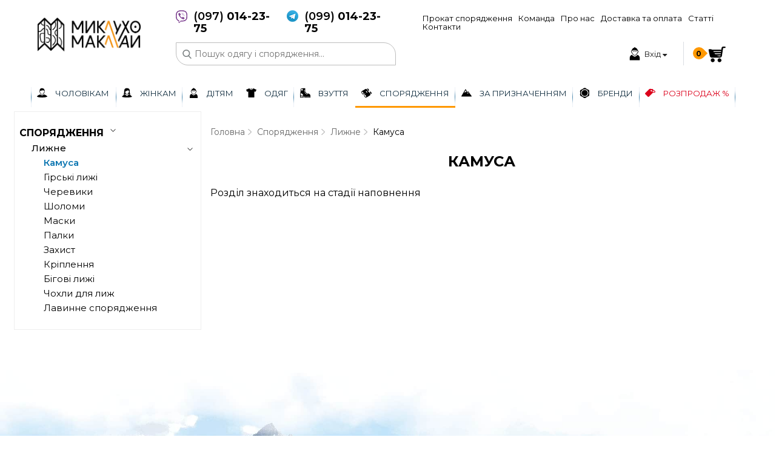

--- FILE ---
content_type: text/html; charset=UTF-8
request_url: https://m-maklay.com/ua/catalog/kamusa/1/
body_size: 15839
content:
<!DOCTYPE html>
<html>
<head>

    <title>Камуса Купити в Києві та по Україні | Вигідні ЦІНИ на ᐉ M-Maklay</title>
    <meta name="description" content="Камуса Купити з Доставкою | Найкращі ЦІНИ на M-Maklay $ ➔ Великий Вибір Камуса The Norse Face ➔ Saleva ➔ Urban ... 
☑ Гарантуємо якість ➤ Ціни ➤ Опис ➤ Відгуки ➤ Характеристики ➤ Порівняння | Доставка в Київ ✓ Львів ✓ Івано-Франківськ ✓ Харків ✓ Луцьк ☎ (099)700.">
    <meta name="keywords" content="Камуса">
    
        <meta name="viewport" content="width=100, initial-scale=1.0, maximum-scale=1.0, user-scalable=no">
    <link rel="shortcut icon" href="/app/img/favicon.ico" type="image/x-icon">



<link href="/app/css/libs/global.css" rel="stylesheet">
<!-- <link href="https://cdnjs.cloudflare.com/ajax/libs/slick-carousel/1.5.6/slick.min.css" rel="stylesheet"/>
<link href="https://cdnjs.cloudflare.com/ajax/libs/slick-carousel/1.5.6/slick-theme.min.css" rel="stylesheet"/> -->
<link href="https://cdnjs.cloudflare.com/ajax/libs/font-awesome/4.7.0/css/font-awesome.min.css" rel="stylesheet"/>
<!-- <link href="https://cdnjs.cloudflare.com/ajax/libs/jquery-nice-select/1.1.0/css/nice-select.min.css" rel="stylesheet"/>
<link href="https://cdnjs.cloudflare.com/ajax/libs/izimodal/1.5.1/css/iziModal.min.css" rel="stylesheet"/>
<link href="https://cdnjs.cloudflare.com/ajax/libs/chosen/1.8.2/chosen.min.css" rel="stylesheet"/>
<link href="https://cdnjs.cloudflare.com/ajax/libs/jquery.nanoscroller/0.8.7/css/nanoscroller.min.css" rel="stylesheet"/>
<link href="https://cdnjs.cloudflare.com/ajax/libs/lightslider/1.1.6/css/lightslider.css" rel="stylesheet"/>
<link href="https://cdnjs.cloudflare.com/ajax/libs/jQuery.mmenu/7.0.3/jquery.mmenu.all.css" rel="stylesheet"/>
<link href="https://cdnjs.cloudflare.com/ajax/libs/magnific-popup.js/1.1.0/magnific-popup.min.css" rel="stylesheet"/> -->

<link href="/app/css/libs/libs.min.css" rel="stylesheet" />

<link href="https://fonts.googleapis.com/css?family=Montserrat:300,400,500,600,700&display=swap&subset=cyrillic-ext" rel="stylesheet">

<noscript>
	<link href="/app/css/libs/select2.min.css" rel="stylesheet" />
	<link rel="stylesheet" href="https://cdnjs.cloudflare.com/ajax/libs/slick-carousel/1.8.1/slick.min.css" media="all"/>
	<link rel="stylesheet" href="https://cdnjs.cloudflare.com/ajax/libs/font-awesome/4.7.0/css/font-awesome.min.css" media="all"/>
	<link rel="stylesheet" href="https://cdnjs.cloudflare.com/ajax/libs/magnific-popup.js/1.1.0/magnific-popup.min.css" media="all"/>
	<link rel="stylesheet" href="https://cdnjs.cloudflare.com/ajax/libs/izimodal/1.5.1/css/iziModal.min.css" media="all"/>
	<link rel="stylesheet" href="https://cdnjs.cloudflare.com/ajax/libs/chosen/1.8.2/chosen.min.css" media="all"/>
</noscript>

<link media="(min-width: 769px)" href="/app/css/style.min.css?v=20.03.2020.222622" rel="stylesheet" />
<link media="(max-width: 768px)" href="/app/css/style-mobile.min.css?v=20.03.2020.222622" rel="stylesheet" />

<style type="text/css">.preload{position:fixed;top:0;align-items:center;justify-content:center;left:0;background:#fff;width:100%;pointer-events:none;opacity:1;z-index:99999;height:100%;transform:scale(1);transition:all 1s ease}.preload .preload__effect{width:50px;height:50px;background:#d44e64;animation-name:preload;animation-duration:3s;animation-iteration-count:infinite}.preload.hide{opacity:0;transform:scale(1);pointer-events:none}@keyframes preload{0%{transform:scale(1);opacity:1;border-radius:0}50%{transform:scale(.9);opacity:.8;border-radius:50%}100%{transform:scale(1);opacity:1;border-radius:0}}</style>

<noscript>
	<style type="text/css">.preload{display:none}#basket-modal,#login-modal,#reset-pass,#success-msg{display:none}</style>
</noscript>

<script>(function(w,d,s,l,i){w[l]=w[l]||[];w[l].push({'gtm.start':
new Date().getTime(),event:'gtm.js'});var f=d.getElementsByTagName(s)[0],
j=d.createElement(s),dl=l!='dataLayer'?'&l='+l:'';j.async=true;j.src=
'https://www.googletagmanager.com/gtm.js?id='+i+dl;f.parentNode.insertBefore(j,f);
})(window,document,'script','dataLayer','GTM-NNKXKSC');</script>

</head>

<body>

    <div class="id">
    <!-- Google Tag Manager (noscript) -->
<noscript><iframe src="https://www.googletagmanager.com/ns.html?id=GTM-NNKXKSC"
height="0" width="0" style="display:none;visibility:hidden"></iframe></noscript>
<!-- End Google Tag Manager (noscript) -->

<header>
    <div class="container-fluid">
        <div class="row">
            <div class="col-12 col-md-12 col-lg-12 col-xxl-12 stop-overlay">
                <div class="hamburger">
                    <div class="hamburger-toggle-js">
                        <img src="/app/img/menu-button.svg" alt="Menu" style="">
                        <img src="/app/img/close-button.svg" alt="Menu" >
                    </div>
                </div>
                <div class="top-header-warp">
                    <div class="top-header__logo">
                        <a href="/"><img src="/app/img/logo-one.png" class="logo-desktop" alt="Миклухо Маклай - місце де починається твоя подорож."></a><a href="/"><img src="/app/img/logo-two.png" class="logo-m" alt="Миклухо Маклай - місце де починається твоя подорож."></a>                    </div>

                    <div class="top-header__content">
                        <div class="wrap-menu-mob">
                            <div class="top-header__fisrt">
                                <div class="header-phones">
                                                                        <div class="header-phones-item">
                                        <a href="" data-mob="viber://add?number=380970142375" data-desk="viber://chat?number=380970142375" class="js-viber">
                                            <img src="/app/img/viber-logo.png" alt="">
                                        </a>
                                        <a href="tel:+380970142375" >(097)<span>014-23-75</span></a>
                                    </div>
                                    <div class="header-phones-item">
                                        <a href="tg://resolve?domain=m_maklay">
                                            <img src="/app/img/telegram-logo.png" alt="">
                                        </a>
                                        <a href="tel:+380987654321">(099)<span>014-23-75</span></a>
                                    </div>
                                </div>

                                <div class="top-header-menu">
                                    <ul class="top-header-menu_ul">
                                        <li><a href="/ua/page/rent/">Прокат спорядження</a></li><li><a href="/ua/managers/">Команда</a></li><li><a href="/ua/page/about/">Про нас</a></li><li><a href="/ua/page/delivery/">Доставка та оплата</a></li><li><a href="/ua/articles/1/">Статті</a></li><li><a href="/ua/contacts/">Контакти</a></li>                                    </ul>
                                </div>
                            </div>

                            <div class="top-header__second">
                                <div class="top-header-form">
                                    <form action="" method="post" name="" class="head-search" data-lang="ua">
                                        <input type="text" class="head-search_input" placeholder="Пошук одягу і спорядження..." data-lang="ua" value="">
                                    </form>
                                    <!-- SEARCH MODAL -->
                                    <div class="search-modal-block">
                                    </div>
                                    <!-- END SEARCH MODAL -->
                                </div>

                            <div class="wr-mb">
                                                                <div class="sign">
                                    <a href="javascript:void(0);" class="sign-link">
                                        <img src="/app/img/icons/user.svg" alt="Вхід">
                                        <div class="sign-block">
                                            <!-- not authorized -->
                                                                                            <span class="sign-block_enter">Вхід <i class="fa fa-sort-desc" aria-hidden="true"></i></span>
                                                                                    </div>
                                    </a>
                                </div>

                                    <a href="javascript:void(0)" class="close-mob">
                                        <img src="/app/img/left-arr.svg" alt="Close menu">
                                    </a>
                                </div><!--wr-mb-->

                                <div class="basket-head-wr" data-page="page-catalog">

                                <div class="basket-head basket-d">
                                    <a href="javascript:void(0);" class="basket-head_link">
                                        <span class="basket-head_link__count">
                                            <span class="basket-head_link__number">0</span>
                                        </span>
                                    </a>
                                </div>
                                </div><!--basket-head-wr-->

                            </div>
                        </div><!--wrap-menu-mob-->
                    </div>
                </div>

                <div class="basket-head basket-m">
                    <a href="javascript:void(0)" class="basket-head_link">
                        <span class="basket-head_link__count">
                            <span class="basket-head_link__number">0</span>
                        </span>
                    </a>
                </div>
            </div>

            <!-- MODAL ENTER -->
                            <div class="enter-block enter-user-js">
                    <div class="enter">
                        <div class="ent-top">
                            <span>авторизація</span>
                            <a href="javascript:void(0)" class="ent-top_link">
                                <img src="/app/img/cancele.svg" alt="CLose">
                            </a>
                        </div>

                        <div class="present-byuer">
                            <span class="title-enter">Існуючий покупець</span>

                            <form class="account-form" id="accountForm" role="form" method="POST" data-lang="ua">
                                <div class="account-div">
                                    <input id="user" name="account-user" type="email" required="" placeholder="Адреса ел.пошти" class="" value="" aria-required="true" tabindex="1">
                                </div>
                                <div class="account-div">
                                    <input id="password" name="account-password" type="password" placeholder="Пароль" class="psswrd" value="" aria-required="true" tabindex="2">
                                    <span class="pass-error">Невірний логін чи пароль, спробуйте ще</span>
                                </div>
                                <div class="account-div">
                                    <a href="javascript:void(0)" id="no-pass" class="link-no-pass">Забули пароль?</a>
                                </div>
                                <div class="account-div">
                                    <input type="submit" name="submitLogo" class="basket-form-btn smb-btn" value="Увійти в акаунт" tabindex="3">
                                </div>
                            </form>
                        </div>
                        <div class="new-byuer">
                            <span class="title-enter">Новий покупець?</span>
                            <a href="/ua/registration/" class="new-account">cтворити акаунт</a>
                        </div>
                    </div>
                </div>
                <div class="recovery-block recovery-pass-js">
                    <div class="enter">
                        <div class="ent-top">
                            <span>відновлення паролю</span>
                            <a href="javascript:void(0)" class="ent-top_link">
                                <img src="/app/img/cancele.svg" alt="CLose">
                            </a>
                        </div>

                        <div class="present-byuer">
                            <span class="span-recovery">Для отримання паролю введіть Вашу адресу ел.пошти:</span>

                            <form class="recovery-form" id="recoveryForm" method="POST" data-lang="ua">
                                <div class="account-div">
                                    <input id="user-email" name="account-user" type="email" required="" placeholder="Адреса ел.пошти"  class="" value="" aria-required="true" tabindex="1">
                                </div>
                                <div class="account-div">
                                    <input type="submit" name="submitpassword" class="basket-form-btn smb-btn" value="Надіслати" tabindex="2">
                                </div>
                            </form>

                            <div id="message-form">
                                <div class="ss-msg">
                                    <span>Новий пароль згенеровано.</span>
                                    <span>Перевірте свою електрону пошту.</span>
                                </div>
                            </div>
                            <div id="message-form-error" class="d-none">
                                <div class="ss-msg">
                                    <span>Користувач із вказаною електронною поштою не зареєстрований на сайті</span>
                                </div>
                            </div>
                        </div>
                    </div>
                </div>
            
            <div class="main-menu">
                <div class="container-fluid">
                    <div class="row">
                        <div class="col-12 col-sm-12 col-md-12 col-lg-12 col-xxl-12 no-padding">
                            <div class="catalog-mob js--event-catalog">
                                <span class="catalog-mob-img">
                                    <img src="/app/img/icons/man.svg" alt="">
                                </span>
                                <span class="catalog-mob-img">
                                    <img src="/app/img/icons/woman.svg" alt="">
                                </span>
                                <span class="catalog-mob-img">
                                    <img src="/app/img/icons/user.svg" alt="">
                                </span>
                                <span class="catalog-mob-img">
                                    <img src="/app/img/icons/clothes.svg" alt="">
                                </span>
                                <span class="catalog-mob-img">
                                    <img src="/app/img/icons/boot.svg" alt="">
                                </span>
                                <span class="catalog-mob-img">
                                    <img src="/app/img/icons/binoculars.svg" alt="">
                                </span>
                                <span class="catalog-mob-img">
                                    <img src="/app/img/icons/mountains.svg" alt="">
                                </span>
                                <span class="catalog-mob-img">
                                    <img src="/app/img/icons/brend.svg" alt="">
                                </span>
                                <a href="javascript:void(0)" class="catalog-mob-link">Каталог</a>
                            </div>
                            <nav id="catalog-menu">
                                <a href="javascript:void(0)" id="my-button">
                                    <img src="/app/img/clw.svg" alt="">
                                </a>
                                <ul class="main-ul">
                                    <li class="main-ul_li">
                                                    <a href="/ua/catalog/cholovikam/1/" class="main-ul_link ">
                                                        <img src="/app/img/icons/man.svg" alt="Чоловікам">
                                                        <span>Чоловікам</span>
                                                    </a><div class="ulwr">
                                                            <ul class="ulwr-ul"><li class="second-level-ul_li">
                                                                    <a href="/ua/catalog/kurtki1/1/" class="second-llink ">Куртки</a><ul class="third-level"><li class="second-level-ul_li  ">
                                                                            <a href="/ua/catalog/girskolizhni/1/" >Гірськолижні</a>
                                                                        </li><li class="second-level-ul_li  ">
                                                                            <a href="/ua/catalog/puhovi/1/" >Пухові</a>
                                                                        </li><li class="second-level-ul_li  ">
                                                                            <a href="/ua/catalog/trekingovi--misto/1/" >Трекінгові</a>
                                                                        </li><li class="second-level-ul_li  ">
                                                                            <a href="/ua/catalog/membranni1/1/" >Мембранні</a>
                                                                        </li><li class="second-level-ul_li  ">
                                                                            <a href="/ua/catalog/misto/1/" >Місто</a>
                                                                        </li><li class="second-level-ul_li hidden-link ">
                                                                            <a href="/ua/catalog/softshel/1/" >Softshell</a>
                                                                        </li><li class="second-level-ul_li last-link morre-menu"><a href="/ua/catalog/kurtki1/1/">більше <img src="/app/img/double.svg"></a></li></ul></li><li class="second-level-ul_li">
                                                                    <a href="/ua/catalog/seredniy-shar-cholovichyj/1/" class="second-llink ">Середній шар</a><ul class="third-level"><li class="second-level-ul_li  ">
                                                                            <a href="/ua/catalog/sintetichniy-svetr/1/" >Синтетичний светр</a>
                                                                        </li><li class="second-level-ul_li  ">
                                                                            <a href="/ua/catalog/puh-shtuchniy/1/" >Пуховий светр</a>
                                                                        </li><li class="second-level-ul_li  ">
                                                                            <a href="/ua/catalog/flis1/1/" >Фліски та кофти</a>
                                                                        </li><li class="second-level-ul_li  ">
                                                                            <a href="/ua/catalog/zhyletky/1/" >Жилетки</a>
                                                                        </li></ul></li><li class="second-level-ul_li">
                                                                    <a href="/ua/catalog/termobilizna1/1/" class="second-llink ">Термобілизна</a><ul class="third-level"><li class="second-level-ul_li  ">
                                                                            <a href="/ua/catalog/verh/1/" >Верх</a>
                                                                        </li><li class="second-level-ul_li  ">
                                                                            <a href="/ua/catalog/nyz/1/" >Низ</a>
                                                                        </li><li class="second-level-ul_li  ">
                                                                            <a href="/ua/catalog/vovna/1/" >Вовна</a>
                                                                        </li><li class="second-level-ul_li  ">
                                                                            <a href="/ua/catalog/komplekt1/1/" >Комплект</a>
                                                                        </li><li class="second-level-ul_li  ">
                                                                            <a href="/ua/catalog/kompresiyna/1/" >Компресійна</a>
                                                                        </li><li class="second-level-ul_li hidden-link ">
                                                                            <a href="/ua/catalog/nizhnya-bilizna/1/" >Нижня білизна</a>
                                                                        </li><li class="second-level-ul_li last-link morre-menu"><a href="/ua/catalog/termobilizna1/1/">більше <img src="/app/img/double.svg"></a></li></ul></li><li class="second-level-ul_li">
                                                                    <a href="/ua/catalog/shtani1/1/" class="second-llink ">Штани</a><ul class="third-level"><li class="second-level-ul_li  ">
                                                                            <a href="/ua/catalog/girskolizhni7/1/" >Гірськолижні</a>
                                                                        </li><li class="second-level-ul_li  ">
                                                                            <a href="/ua/catalog/trekingovi6/1/" >Трекінгові</a>
                                                                        </li><li class="second-level-ul_li  ">
                                                                            <a href="/ua/catalog/membranni2/1/" >Мембранні</a>
                                                                        </li><li class="second-level-ul_li  ">
                                                                            <a href="/ua/catalog/flisovi/1/" >Флісові</a>
                                                                        </li><li class="second-level-ul_li  ">
                                                                            <a href="/ua/catalog/misto1/1/" >Місто</a>
                                                                        </li><li class="second-level-ul_li hidden-link ">
                                                                            <a href="/ua/catalog/skelelazni/1/" >Скелелазні</a>
                                                                        </li><li class="second-level-ul_li last-link morre-menu"><a href="/ua/catalog/shtani1/1/">більше <img src="/app/img/double.svg"></a></li><li class="second-level-ul_li hidden-link ">
                                                                            <a href="/ua/catalog/bigfitnes1/1/" >Біг/фітнес</a>
                                                                        </li><li class="second-level-ul_li hidden-link ">
                                                                            <a href="/ua/catalog/velosypedni1/1/" >Велосипедні</a>
                                                                        </li></ul></li><li class="second-level-ul_li">
                                                                    <a href="/ua/catalog/shkarpetki1/1/" class="second-llink ">Шкарпетки</a><ul class="third-level"><li class="second-level-ul_li  ">
                                                                            <a href="/ua/catalog/lizhni4/1/" >Лижні</a>
                                                                        </li><li class="second-level-ul_li  ">
                                                                            <a href="/ua/catalog/trekingovi8/1/" >Трекінгові</a>
                                                                        </li><li class="second-level-ul_li  ">
                                                                            <a href="/ua/catalog/multisport3/1/" >Мультиспорт</a>
                                                                        </li><li class="second-level-ul_li  ">
                                                                            <a href="/ua/catalog/misto3/1/" >Місто</a>
                                                                        </li><li class="second-level-ul_li  ">
                                                                            <a href="/ua/catalog/dlya-bigu/1/" >Бігові</a>
                                                                        </li><li class="second-level-ul_li hidden-link ">
                                                                            <a href="/ua/catalog/getri/1/" >Гетри</a>
                                                                        </li><li class="second-level-ul_li last-link morre-menu"><a href="/ua/catalog/shkarpetki1/1/">більше <img src="/app/img/double.svg"></a></li></ul></li><li class="second-level-ul_li">
                                                                    <a href="/ua/catalog/vzuttya1/1/" class="second-llink ">Взуття</a><ul class="third-level"><li class="second-level-ul_li  ">
                                                                            <a href="/ua/catalog/trekingova/1/" >Черевики</a>
                                                                        </li><li class="second-level-ul_li  ">
                                                                            <a href="/ua/catalog/krosivki/1/" >Кросівки</a>
                                                                        </li><li class="second-level-ul_li  ">
                                                                            <a href="/ua/catalog/sandali/1/" >Сандалі</a>
                                                                        </li><li class="second-level-ul_li  ">
                                                                            <a href="/ua/catalog/skalniki/1/" >Скельники</a>
                                                                        </li><li class="second-level-ul_li  ">
                                                                            <a href="/ua/catalog/aksesuary/1/" >Аксесуари/засоби догляду</a>
                                                                        </li></ul></li><li class="second-level-ul_li">
                                                                    <a href="/ua/catalog/golovni-ubori/1/" class="second-llink ">Головні убори</a><ul class="third-level"><li class="second-level-ul_li  ">
                                                                            <a href="/ua/catalog/shapki2/1/" >Шапки</a>
                                                                        </li><li class="second-level-ul_li  ">
                                                                            <a href="/ua/catalog/flisovi7/1/" >Флісові</a>
                                                                        </li><li class="second-level-ul_li  ">
                                                                            <a href="/ua/catalog/neproduvayemi/1/" >Вітрозахисні</a>
                                                                        </li><li class="second-level-ul_li  ">
                                                                            <a href="/ua/catalog/balaklavi1/1/" >Балаклави</a>
                                                                        </li><li class="second-level-ul_li  ">
                                                                            <a href="/ua/catalog/bafi/1/" >Мультипов'язки</a>
                                                                        </li><li class="second-level-ul_li hidden-link ">
                                                                            <a href="/ua/catalog/kepki--panamki/1/" >Кепки / панамки</a>
                                                                        </li><li class="second-level-ul_li last-link morre-menu"><a href="/ua/catalog/golovni-ubori/1/">більше <img src="/app/img/double.svg"></a></li></ul></li><li class="second-level-ul_li">
                                                                    <a href="/ua/catalog/shorti1/1/" class="second-llink ">Шорти</a><ul class="third-level"><li class="second-level-ul_li  ">
                                                                            <a href="/ua/catalog/trekingovi7/1/" >Трекінгові</a>
                                                                        </li><li class="second-level-ul_li  ">
                                                                            <a href="/ua/catalog/misto2/1/" >Міські</a>
                                                                        </li><li class="second-level-ul_li  ">
                                                                            <a href="/ua/catalog/zal--fitnes1/1/" >Зал / фітнес</a>
                                                                        </li><li class="second-level-ul_li  ">
                                                                            <a href="/ua/catalog/bigovi1/1/" >Для бігу</a>
                                                                        </li></ul></li><li class="second-level-ul_li">
                                                                    <a href="/ua/catalog/futbolkisorochki/1/" class="second-llink ">Футболки</a><ul class="third-level"><li class="second-level-ul_li  ">
                                                                            <a href="/ua/catalog/z-korotkim-rukavom1/1/" >З коротким рукавом</a>
                                                                        </li><li class="second-level-ul_li  ">
                                                                            <a href="/ua/catalog/z-dovgim-rukavom1/1/" >З довгим рукавом</a>
                                                                        </li><li class="second-level-ul_li  ">
                                                                            <a href="/ua/catalog/fitnes--sportzal1/1/" >Фітнес / Спортзал</a>
                                                                        </li><li class="second-level-ul_li  ">
                                                                            <a href="/ua/catalog/kompresiyni1/1/" >Компресійні</a>
                                                                        </li><li class="second-level-ul_li  ">
                                                                            <a href="/ua/catalog/narukavniki/1/" >Нарукавники</a>
                                                                        </li><li class="second-level-ul_li hidden-link ">
                                                                            <a href="/ua/catalog/maiky/1/" >Майки</a>
                                                                        </li><li class="second-level-ul_li last-link morre-menu"><a href="/ua/catalog/futbolkisorochki/1/">більше <img src="/app/img/double.svg"></a></li><li class="second-level-ul_li hidden-link ">
                                                                            <a href="/ua/catalog/polo/1/" >Поло</a>
                                                                        </li></ul></li><li class="second-level-ul_li">
                                                                    <a href="/ua/catalog/sorochki1/1/" class="second-llink ">Сорочки</a><ul class="third-level"><li class="second-level-ul_li  ">
                                                                            <a href="/ua/catalog/z-korotkim-rukavom4/1/" >З коротким рукавом</a>
                                                                        </li><li class="second-level-ul_li  ">
                                                                            <a href="/ua/catalog/z-dovgim-rukavom2/1/" >З довгим рукавом</a>
                                                                        </li></ul></li><li class="second-level-ul_li">
                                                                    <a href="/ua/catalog/rukavici/1/" class="second-llink ">Рукавиці</a><ul class="third-level"><li class="second-level-ul_li  ">
                                                                            <a href="/ua/catalog/girskolizhni1/1/" >Гірськолижні</a>
                                                                        </li><li class="second-level-ul_li  ">
                                                                            <a href="/ua/catalog/flisovi1/1/" >Флісові</a>
                                                                        </li><li class="second-level-ul_li  ">
                                                                            <a href="/ua/catalog/multisport/1/" >Мультиспорт</a>
                                                                        </li><li class="second-level-ul_li  ">
                                                                            <a href="/ua/catalog/ekspediciyni/1/" >Експедиційні</a>
                                                                        </li><li class="second-level-ul_li  ">
                                                                            <a href="/ua/catalog/dlya-roboti-z-motuzkoyu1/1/" >Для роботи з мотузкою та інструментом</a>
                                                                        </li></ul></li><li class="second-level-ul_li">
                                                                    <a href="/ua/catalog/aksesuari/1/" class="second-llink ">Ремені</a></li></ul>
                                                            <div class="aside-menu"><div class="menu-banners"><a href="/ua/catalog/kurtki1/1/">
                                                                        <img src="" data-src="/app/img/img-banners/20191003124210.jpg" class="lazy" alt="Куртки">
                                                                        <span class="menu-banners_text">Куртки</span>
                                                                      </a><a href="/ua/catalog/shtani1/1/">
                                                                        <img src="" data-src="/app/img/img-banners/20200312121110.jpg" class="lazy" alt="Штани">
                                                                        <span class="menu-banners_text">Штани</span>
                                                                      </a><a href="/ua/catalog/cholovichyj/1/">
                                                                        <img src="" data-src="/app/img/img-banners/20191003124208.jpg" class="lazy" alt="Середній шар">
                                                                        <span class="menu-banners_text">Середній шар</span>
                                                                      </a></div></div>
                                                        </div></li><li class="main-ul_li">
                                                    <a href="/ua/catalog/zhinkam/1/" class="main-ul_link ">
                                                        <img src="/app/img/icons/woman.svg" alt="Жінкам">
                                                        <span>Жінкам</span>
                                                    </a><div class="ulwr">
                                                            <ul class="ulwr-ul"><li class="second-level-ul_li">
                                                                    <a href="/ua/catalog/kurtki2/1/" class="second-llink ">Куртки</a><ul class="third-level"><li class="second-level-ul_li  ">
                                                                            <a href="/ua/catalog/girskolizhni2/1/" >Гірськолижні</a>
                                                                        </li><li class="second-level-ul_li  ">
                                                                            <a href="/ua/catalog/puhovi4/1/" >Пухові</a>
                                                                        </li><li class="second-level-ul_li  ">
                                                                            <a href="/ua/catalog/2/1/" >Трекінгові</a>
                                                                        </li><li class="second-level-ul_li  ">
                                                                            <a href="/ua/catalog/membranazhinocha/1/" >Мембранні</a>
                                                                        </li><li class="second-level-ul_li  ">
                                                                            <a href="/ua/catalog/miski7/1/" >Місто</a>
                                                                        </li><li class="second-level-ul_li hidden-link ">
                                                                            <a href="/ua/catalog/softshell/1/" >Softshell</a>
                                                                        </li><li class="second-level-ul_li last-link morre-menu"><a href="/ua/catalog/kurtki2/1/">більше <img src="/app/img/double.svg"></a></li></ul></li><li class="second-level-ul_li">
                                                                    <a href="/ua/catalog/2-shar1/1/" class="second-llink ">Середній шар</a><ul class="third-level"><li class="second-level-ul_li  ">
                                                                            <a href="/ua/catalog/sintetika1/1/" >Синтетичний светр</a>
                                                                        </li><li class="second-level-ul_li  ">
                                                                            <a href="/ua/catalog/puhoviy-svetr1/1/" >Пуховий светр</a>
                                                                        </li><li class="second-level-ul_li  ">
                                                                            <a href="/ua/catalog/flis2/1/" >Фліски та кофти</a>
                                                                        </li><li class="second-level-ul_li  ">
                                                                            <a href="/ua/catalog/zhiletki/1/" >Жилетки</a>
                                                                        </li></ul></li><li class="second-level-ul_li">
                                                                    <a href="/ua/catalog/termobilizna2/1/" class="second-llink ">Термобілизна</a><ul class="third-level"><li class="second-level-ul_li  ">
                                                                            <a href="/ua/catalog/termoverhzhinky/1/" >Верх</a>
                                                                        </li><li class="second-level-ul_li  ">
                                                                            <a href="/ua/catalog/nyztermozhinky/1/" >Низ</a>
                                                                        </li><li class="second-level-ul_li  ">
                                                                            <a href="/ua/catalog/vovna1/1/" >Вовна</a>
                                                                        </li><li class="second-level-ul_li  ">
                                                                            <a href="/ua/catalog/komplekt2/1/" >Комплект</a>
                                                                        </li><li class="second-level-ul_li  ">
                                                                            <a href="/ua/catalog/kompresijnetermozhinky/1/" >Компресійна</a>
                                                                        </li><li class="second-level-ul_li hidden-link ">
                                                                            <a href="/ua/catalog/nyzhniabilyznazhinocha/1/" >Нижня білизна</a>
                                                                        </li><li class="second-level-ul_li last-link morre-menu"><a href="/ua/catalog/termobilizna2/1/">більше <img src="/app/img/double.svg"></a></li></ul></li><li class="second-level-ul_li">
                                                                    <a href="/ua/catalog/shtani6/1/" class="second-llink ">Штани</a><ul class="third-level"><li class="second-level-ul_li  ">
                                                                            <a href="/ua/catalog/girskolizhni9/1/" >Гірськолижні</a>
                                                                        </li><li class="second-level-ul_li  ">
                                                                            <a href="/ua/catalog/trekingovi9/1/" >Трекінгові</a>
                                                                        </li><li class="second-level-ul_li  ">
                                                                            <a href="/ua/catalog/membranni3/1/" >Мембранні</a>
                                                                        </li><li class="second-level-ul_li  ">
                                                                            <a href="/ua/catalog/flisovi2/1/" >Флісові</a>
                                                                        </li><li class="second-level-ul_li  ">
                                                                            <a href="/ua/catalog/shtanymstozhinky/1/" >Місто</a>
                                                                        </li><li class="second-level-ul_li hidden-link ">
                                                                            <a href="/ua/catalog/skelelaznishtanyzhinky/1/" >Скелелазні</a>
                                                                        </li><li class="second-level-ul_li last-link morre-menu"><a href="/ua/catalog/shtani6/1/">більше <img src="/app/img/double.svg"></a></li><li class="second-level-ul_li hidden-link ">
                                                                            <a href="/ua/catalog/bigfitnes2/1/" >Біг/Фітнес</a>
                                                                        </li><li class="second-level-ul_li hidden-link ">
                                                                            <a href="/ua/catalog/veloshtanyzhinky/1/" >Велосипедні</a>
                                                                        </li></ul></li><li class="second-level-ul_li">
                                                                    <a href="/ua/catalog/shkarpetki3/1/" class="second-llink ">Шкарпетки</a><ul class="third-level"><li class="second-level-ul_li  ">
                                                                            <a href="/ua/catalog/lizhni5/1/" >Лижні</a>
                                                                        </li><li class="second-level-ul_li  ">
                                                                            <a href="/ua/catalog/trekingovi10/1/" >Трекінгові</a>
                                                                        </li><li class="second-level-ul_li  ">
                                                                            <a href="/ua/catalog/multisport4/1/" >Мультиспорт</a>
                                                                        </li><li class="second-level-ul_li  ">
                                                                            <a href="/ua/catalog/dlya-mista2/1/" >Місто</a>
                                                                        </li><li class="second-level-ul_li  ">
                                                                            <a href="/ua/catalog/dlya-bigu6/1/" >Бігові</a>
                                                                        </li><li class="second-level-ul_li hidden-link ">
                                                                            <a href="/ua/catalog/getry-zhinochi/1/" >Гетри</a>
                                                                        </li><li class="second-level-ul_li last-link morre-menu"><a href="/ua/catalog/shkarpetki3/1/">більше <img src="/app/img/double.svg"></a></li></ul></li><li class="second-level-ul_li">
                                                                    <a href="/ua/catalog/vzuttya2/1/" class="second-llink ">Взуття</a><ul class="third-level"><li class="second-level-ul_li  ">
                                                                            <a href="/ua/catalog/cherevykyzhinky/1/" >Черевики</a>
                                                                        </li><li class="second-level-ul_li  ">
                                                                            <a href="/ua/catalog/krosivki1/1/" >Кросівки</a>
                                                                        </li><li class="second-level-ul_li  ">
                                                                            <a href="/ua/catalog/sandali1/1/" >Сандалі</a>
                                                                        </li><li class="second-level-ul_li  ">
                                                                            <a href="/ua/catalog/skelnykyzhinky/1/" >Скельники</a>
                                                                        </li><li class="second-level-ul_li  ">
                                                                            <a href="/ua/catalog/aksesuaryzhinky/1/" >Аксесуари/засоби догляду</a>
                                                                        </li></ul></li><li class="second-level-ul_li">
                                                                    <a href="/ua/catalog/golovni-ubori1/1/" class="second-llink ">Головні убори</a><ul class="third-level"><li class="second-level-ul_li  ">
                                                                            <a href="/ua/catalog/shapky-zhinochi/1/" >Шапки</a>
                                                                        </li><li class="second-level-ul_li  ">
                                                                            <a href="/ua/catalog/flisovi3/1/" >Флісові</a>
                                                                        </li><li class="second-level-ul_li  ">
                                                                            <a href="/ua/catalog/neproduvayemi1/1/" >Вітрозахисні</a>
                                                                        </li><li class="second-level-ul_li  ">
                                                                            <a href="/ua/catalog/balaklavi2/1/" >Балаклави</a>
                                                                        </li><li class="second-level-ul_li  ">
                                                                            <a href="/ua/catalog/bafi1/1/" >Мультипов'язки</a>
                                                                        </li><li class="second-level-ul_li hidden-link ">
                                                                            <a href="/ua/catalog/kepki--panamki1/1/" >Кепки / панамки</a>
                                                                        </li><li class="second-level-ul_li last-link morre-menu"><a href="/ua/catalog/golovni-ubori1/1/">більше <img src="/app/img/double.svg"></a></li></ul></li><li class="second-level-ul_li">
                                                                    <a href="/ua/catalog/shorti2/1/" class="second-llink ">Шорти</a><ul class="third-level"><li class="second-level-ul_li  ">
                                                                            <a href="/ua/catalog/trekingovi11/1/" >Трекінгові</a>
                                                                        </li><li class="second-level-ul_li  ">
                                                                            <a href="/ua/catalog/dlya-mista3/1/" >Міські</a>
                                                                        </li><li class="second-level-ul_li  ">
                                                                            <a href="/ua/catalog/zal--fitnes2/1/" >Зал / фітнес</a>
                                                                        </li><li class="second-level-ul_li  ">
                                                                            <a href="/ua/catalog/dlya-bigu7/1/" >Для бігу</a>
                                                                        </li></ul></li><li class="second-level-ul_li">
                                                                    <a href="/ua/catalog/futbolki3/1/" class="second-llink ">Футболки</a><ul class="third-level"><li class="second-level-ul_li  ">
                                                                            <a href="/ua/catalog/z-korotkim-rukavom3/1/" >З коротким рукавом</a>
                                                                        </li><li class="second-level-ul_li  ">
                                                                            <a href="/ua/catalog/z-dovgim-rukavom4/1/" >З довгим рукавом</a>
                                                                        </li><li class="second-level-ul_li  ">
                                                                            <a href="/ua/catalog/fitnes--sportzal/1/" >Фітнес / Спортзал</a>
                                                                        </li><li class="second-level-ul_li  ">
                                                                            <a href="/ua/catalog/kompresiyni2/1/" >Компресійні</a>
                                                                        </li><li class="second-level-ul_li  ">
                                                                            <a href="/ua/catalog/narukavnyky-zhinochi/1/" >Нарукавники</a>
                                                                        </li><li class="second-level-ul_li hidden-link ">
                                                                            <a href="/ua/catalog/mayki2/1/" >Майки</a>
                                                                        </li><li class="second-level-ul_li last-link morre-menu"><a href="/ua/catalog/futbolki3/1/">більше <img src="/app/img/double.svg"></a></li><li class="second-level-ul_li hidden-link ">
                                                                            <a href="/ua/catalog/polo-zhinochi/1/" >Поло</a>
                                                                        </li></ul></li><li class="second-level-ul_li">
                                                                    <a href="/ua/catalog/sorochki2/1/" class="second-llink ">Сорочки</a><ul class="third-level"><li class="second-level-ul_li  ">
                                                                            <a href="/ua/catalog/z-korotkim-rukavom2/1/" >З коротким рукавом</a>
                                                                        </li><li class="second-level-ul_li  ">
                                                                            <a href="/ua/catalog/z-dovgim-rukavom3/1/" >З довгим рукавом</a>
                                                                        </li></ul></li><li class="second-level-ul_li">
                                                                    <a href="/ua/catalog/rukavici1/1/" class="second-llink ">Рукавиці</a><ul class="third-level"><li class="second-level-ul_li  ">
                                                                            <a href="/ua/catalog/girskolizhni3/1/" >Гірськолижні</a>
                                                                        </li><li class="second-level-ul_li  ">
                                                                            <a href="/ua/catalog/flisovi8/1/" >Флісові</a>
                                                                        </li><li class="second-level-ul_li  ">
                                                                            <a href="/ua/catalog/multisport1/1/" >Мультиспорт</a>
                                                                        </li><li class="second-level-ul_li  ">
                                                                            <a href="/ua/catalog/ekspediciyni-zhinochi-rukavyci/1/" >Експедиційні</a>
                                                                        </li><li class="second-level-ul_li  ">
                                                                            <a href="/ua/catalog/dlya-roboty-z-motuzkoyu-zhnochi/1/" >Для роботи з мотузкою та інструментом</a>
                                                                        </li></ul></li><li class="second-level-ul_li">
                                                                    <a href="/ua/catalog/aksesuari13/1/" class="second-llink ">Ремені</a></li></ul>
                                                            <div class="aside-menu"><div class="menu-banners"><a href="/ua/catalog/kurtki2/1/">
                                                                        <img src="" data-src="/app/img/img-banners/20190325120327.jpg" class="lazy" alt="Куртки">
                                                                        <span class="menu-banners_text">Куртки</span>
                                                                      </a><a href="/ua/catalog/shtani6/1/">
                                                                        <img src="" data-src="/app/img/img-banners/20190926175251.jpg" class="lazy" alt="Штани">
                                                                        <span class="menu-banners_text">Штани</span>
                                                                      </a><a href="/ua/catalog/termobilizna2/1/">
                                                                        <img src="" data-src="/app/img/img-banners/20190926175149.jpg" class="lazy" alt="Термобілизна">
                                                                        <span class="menu-banners_text">Термобілизна</span>
                                                                      </a></div></div>
                                                        </div></li><li class="main-ul_li">
                                                    <a href="/ua/catalog/dityam/1/" class="main-ul_link ">
                                                        <img src="/app/img/icons/user.svg" alt="Дітям">
                                                        <span>Дітям</span>
                                                    </a><div class="ulwr">
                                                            <ul class="ulwr-ul"><li class="second-level-ul_li">
                                                                    <a href="/ua/catalog/kurtki3/1/" class="second-llink ">Куртки</a></li><li class="second-level-ul_li">
                                                                    <a href="/ua/catalog/shtani4/1/" class="second-llink ">Штани</a></li><li class="second-level-ul_li">
                                                                    <a href="/ua/catalog/seredniy-shar-dityachiy/1/" class="second-llink ">Середній шар</a></li><li class="second-level-ul_li">
                                                                    <a href="/ua/catalog/termobilizna3/1/" class="second-llink ">Термобілизна</a><ul class="third-level"><li class="second-level-ul_li  ">
                                                                            <a href="/ua/catalog/termofutbolki/1/" >Термофутболки</a>
                                                                        </li><li class="second-level-ul_li  ">
                                                                            <a href="/ua/catalog/termoshtani/1/" >Термоштани</a>
                                                                        </li><li class="second-level-ul_li  ">
                                                                            <a href="/ua/catalog/komplekt-termobilizni-dityachiy/1/" >Комплект</a>
                                                                        </li></ul></li><li class="second-level-ul_li">
                                                                    <a href="/ua/catalog/rukavici2/1/" class="second-llink ">Рукавиці</a></li><li class="second-level-ul_li">
                                                                    <a href="/ua/catalog/golovni-ubori3/1/" class="second-llink ">Головні убори</a><ul class="third-level"><li class="second-level-ul_li  ">
                                                                            <a href="/ua/catalog/bafi2/1/" >Бафи</a>
                                                                        </li></ul></li><li class="second-level-ul_li">
                                                                    <a href="/ua/catalog/shkarpetki-/1/" class="second-llink ">Шкарпетки</a><ul class="third-level"><li class="second-level-ul_li  ">
                                                                            <a href="/ua/catalog/lizhni-dlya-hlopchikiv/1/" >Лижні для хлопчиків</a>
                                                                        </li><li class="second-level-ul_li  ">
                                                                            <a href="/ua/catalog/lizhni-dlya-divchatok/1/" >Лижні для дівчаток</a>
                                                                        </li><li class="second-level-ul_li  ">
                                                                            <a href="/ua/catalog/trekingovi-dlya-hlopchikiv/1/" >Трекінгові для хлопчиків</a>
                                                                        </li><li class="second-level-ul_li  ">
                                                                            <a href="/ua/catalog/trekingovi-dlya-divchatok/1/" >Трекінгові для дівчаток</a>
                                                                        </li></ul></li><li class="second-level-ul_li">
                                                                    <a href="/ua/catalog/vzuttya8/1/" class="second-llink ">Взуття</a></li><li class="second-level-ul_li">
                                                                    <a href="/ua/catalog/futbolkisorochki-dityachi/1/" class="second-llink ">Футболки</a><ul class="third-level"><li class="second-level-ul_li  ">
                                                                            <a href="/ua/catalog/futbolki-z-dovgim-rukavom-dityachi-/1/" >Футболки з довгим рукавом</a>
                                                                        </li><li class="second-level-ul_li  ">
                                                                            <a href="/ua/catalog/futbolki-z-korotkim-rukavom-dityachi/1/" >Футболки з коротким рукавом</a>
                                                                        </li></ul></li><li class="second-level-ul_li">
                                                                    <a href="/ua/catalog/velospipedi/1/" class="second-llink ">Велосипеди</a></li></ul>
                                                            <div class="aside-menu"><div class="menu-banners"><a href="/ua/catalog/termobilizna3/1/">
                                                                        <img src="" data-src="/app/img/img-banners/20190930113837.jpg" class="lazy" alt="Термобілизна">
                                                                        <span class="menu-banners_text">Термобілизна</span>
                                                                      </a><a href="/ua/catalog/rukavici2/1/">
                                                                        <img src="" data-src="/app/img/img-banners/20191003115638.JPG" class="lazy" alt="Рукавиці">
                                                                        <span class="menu-banners_text">Рукавиці</span>
                                                                      </a><a href="/ua/catalog/kurtki3/1/">
                                                                        <img src="" data-src="/app/img/img-banners/20190930113836.jpg" class="lazy" alt="Куртки">
                                                                        <span class="menu-banners_text">Куртки</span>
                                                                      </a></div></div>
                                                        </div></li><li class="main-ul_li">
                                                    <a href="/ua/catalog/odyag/1/" class="main-ul_link ">
                                                        <img src="/app/img/icons/clothes.svg" alt="Одяг">
                                                        <span>Одяг</span>
                                                    </a><div class="ulwr">
                                                            <ul class="ulwr-ul"><li class="second-level-ul_li">
                                                                    <a href="/ua/catalog/kurtki/1/" class="second-llink ">Куртки</a><ul class="third-level"><li class="second-level-ul_li  ">
                                                                            <a href="/ua/catalog/girskolizhni5/1/" >Гірськолижні</a>
                                                                        </li><li class="second-level-ul_li  ">
                                                                            <a href="/ua/catalog/puhovi3/1/" >Пухові</a>
                                                                        </li><li class="second-level-ul_li  ">
                                                                            <a href="/ua/catalog/trekingovi1/1/" >Трекінгові</a>
                                                                        </li><li class="second-level-ul_li  ">
                                                                            <a href="/ua/catalog/vodonepronikni/1/" >Водонепроникні</a>
                                                                        </li><li class="second-level-ul_li  ">
                                                                            <a href="/ua/catalog/miski2/1/" >Міські</a>
                                                                        </li><li class="second-level-ul_li hidden-link ">
                                                                            <a href="/ua/catalog/softshel2/1/" >Softshell</a>
                                                                        </li><li class="second-level-ul_li last-link morre-menu"><a href="/ua/catalog/kurtki/1/">більше <img src="/app/img/double.svg"></a></li><li class="second-level-ul_li hidden-link ">
                                                                            <a href="/ua/catalog/bigovi/1/" >Бігові</a>
                                                                        </li></ul></li><li class="second-level-ul_li">
                                                                    <a href="/ua/catalog/seredniy-shar/1/" class="second-llink ">Середній шар</a><ul class="third-level"><li class="second-level-ul_li  ">
                                                                            <a href="/ua/catalog/sintetichniy-uteplyuvach/1/" >Синтетичний светр</a>
                                                                        </li><li class="second-level-ul_li  ">
                                                                            <a href="/ua/catalog/puhoviy-uteplyuvach/1/" >Пуховий светр</a>
                                                                        </li><li class="second-level-ul_li  ">
                                                                            <a href="/ua/catalog/flis/1/" >Фліски та кофти</a>
                                                                        </li><li class="second-level-ul_li  ">
                                                                            <a href="/ua/catalog/zhiletki1/1/" >Жилетки</a>
                                                                        </li></ul></li><li class="second-level-ul_li">
                                                                    <a href="/ua/catalog/termobilizna/1/" class="second-llink ">Термобілизна</a><ul class="third-level"><li class="second-level-ul_li  ">
                                                                            <a href="/ua/catalog/verhtermo/1/" >Верх</a>
                                                                        </li><li class="second-level-ul_li  ">
                                                                            <a href="/ua/catalog/nyztermo/1/" >Низ</a>
                                                                        </li><li class="second-level-ul_li  ">
                                                                            <a href="/ua/catalog/sherst/1/" >Вовна</a>
                                                                        </li><li class="second-level-ul_li  ">
                                                                            <a href="/ua/catalog/komplekt/1/" >Комплект</a>
                                                                        </li><li class="second-level-ul_li  ">
                                                                            <a href="/ua/catalog/kompresiyna1/1/" >Компресійна</a>
                                                                        </li><li class="second-level-ul_li hidden-link ">
                                                                            <a href="/ua/catalog/nizhnya-bilizna1/1/" >Нижня білизна</a>
                                                                        </li><li class="second-level-ul_li last-link morre-menu"><a href="/ua/catalog/termobilizna/1/">більше <img src="/app/img/double.svg"></a></li></ul></li><li class="second-level-ul_li">
                                                                    <a href="/ua/catalog/shtani/1/" class="second-llink ">Штани</a><ul class="third-level"><li class="second-level-ul_li  ">
                                                                            <a href="/ua/catalog/girskolizhni6/1/" >Гірськолижні</a>
                                                                        </li><li class="second-level-ul_li  ">
                                                                            <a href="/ua/catalog/trekingovi2/1/" >Трекінгові</a>
                                                                        </li><li class="second-level-ul_li  ">
                                                                            <a href="/ua/catalog/membranni/1/" >Мембранні</a>
                                                                        </li><li class="second-level-ul_li  ">
                                                                            <a href="/ua/catalog/flisovi4/1/" >Флісові</a>
                                                                        </li><li class="second-level-ul_li  ">
                                                                            <a href="/ua/catalog/miski3/1/" >Міські</a>
                                                                        </li><li class="second-level-ul_li hidden-link ">
                                                                            <a href="/ua/catalog/skelelazni1/1/" >Скелелазні</a>
                                                                        </li><li class="second-level-ul_li last-link morre-menu"><a href="/ua/catalog/shtani/1/">більше <img src="/app/img/double.svg"></a></li><li class="second-level-ul_li hidden-link ">
                                                                            <a href="/ua/catalog/bigfitnes/1/" >Біг/Фітнес</a>
                                                                        </li></ul></li><li class="second-level-ul_li">
                                                                    <a href="/ua/catalog/shkarpetki/1/" class="second-llink ">Шкарпетки</a><ul class="third-level"><li class="second-level-ul_li  ">
                                                                            <a href="/ua/catalog/lizhni1/1/" >Лижні</a>
                                                                        </li><li class="second-level-ul_li  ">
                                                                            <a href="/ua/catalog/trekingovi4/1/" >Трекінгові</a>
                                                                        </li><li class="second-level-ul_li  ">
                                                                            <a href="/ua/catalog/multisport2/1/" >Мультиспорт</a>
                                                                        </li><li class="second-level-ul_li  ">
                                                                            <a href="/ua/catalog/miski5/1/" >Міські</a>
                                                                        </li><li class="second-level-ul_li  ">
                                                                            <a href="/ua/catalog/dlya-bigu2/1/" >Бігові</a>
                                                                        </li><li class="second-level-ul_li hidden-link ">
                                                                            <a href="/ua/catalog/getri1/1/" >Гетри</a>
                                                                        </li><li class="second-level-ul_li last-link morre-menu"><a href="/ua/catalog/shkarpetki/1/">більше <img src="/app/img/double.svg"></a></li></ul></li><li class="second-level-ul_li">
                                                                    <a href="/ua/catalog/golovni-ubori2/1/" class="second-llink ">Головні убори</a><ul class="third-level"><li class="second-level-ul_li  ">
                                                                            <a href="/ua/catalog/shapki1/1/" >Шапки</a>
                                                                        </li><li class="second-level-ul_li  ">
                                                                            <a href="/ua/catalog/flisovi6/1/" >Флісові</a>
                                                                        </li><li class="second-level-ul_li  ">
                                                                            <a href="/ua/catalog/vitrozahisni/1/" >Вітрозахисні</a>
                                                                        </li><li class="second-level-ul_li  ">
                                                                            <a href="/ua/catalog/kepki/1/" >Кепки / панамки</a>
                                                                        </li><li class="second-level-ul_li  ">
                                                                            <a href="/ua/catalog/multipovyazki/1/" >Мультипов'язки</a>
                                                                        </li><li class="second-level-ul_li hidden-link ">
                                                                            <a href="/ua/catalog/balaklavi/1/" >Балаклави</a>
                                                                        </li><li class="second-level-ul_li last-link morre-menu"><a href="/ua/catalog/golovni-ubori2/1/">більше <img src="/app/img/double.svg"></a></li></ul></li><li class="second-level-ul_li">
                                                                    <a href="/ua/catalog/shorti/1/" class="second-llink ">Шорти</a><ul class="third-level"><li class="second-level-ul_li  ">
                                                                            <a href="/ua/catalog/trekingovi3/1/" >Трекінгові</a>
                                                                        </li><li class="second-level-ul_li  ">
                                                                            <a href="/ua/catalog/miski4/1/" >Міські</a>
                                                                        </li><li class="second-level-ul_li  ">
                                                                            <a href="/ua/catalog/zal--fitnes/1/" >Фітнес/Спортзал</a>
                                                                        </li><li class="second-level-ul_li  ">
                                                                            <a href="/ua/catalog/dlya-bigu1/1/" >Для бігу</a>
                                                                        </li></ul></li><li class="second-level-ul_li">
                                                                    <a href="/ua/catalog/futbolki/1/" class="second-llink ">Футболки</a><ul class="third-level"><li class="second-level-ul_li  ">
                                                                            <a href="/ua/catalog/korotkiy-rukav/1/" >Короткий рукав</a>
                                                                        </li><li class="second-level-ul_li  ">
                                                                            <a href="/ua/catalog/dovgiy-rukav/1/" >Довгий рукав</a>
                                                                        </li><li class="second-level-ul_li  ">
                                                                            <a href="/ua/catalog/fitnes--sportzal2/1/" >Фітнес / спортзал</a>
                                                                        </li><li class="second-level-ul_li  ">
                                                                            <a href="/ua/catalog/kompresiyni/1/" >Компресійні</a>
                                                                        </li><li class="second-level-ul_li  ">
                                                                            <a href="/ua/catalog/mayki/1/" >Майки</a>
                                                                        </li><li class="second-level-ul_li hidden-link ">
                                                                            <a href="/ua/catalog/narukavniki1/1/" >Нарукавники</a>
                                                                        </li><li class="second-level-ul_li last-link morre-menu"><a href="/ua/catalog/futbolki/1/">більше <img src="/app/img/double.svg"></a></li><li class="second-level-ul_li hidden-link ">
                                                                            <a href="/ua/catalog/polo1/1/" >Поло</a>
                                                                        </li></ul></li><li class="second-level-ul_li">
                                                                    <a href="/ua/catalog/sorochki/1/" class="second-llink ">Сорочки</a><ul class="third-level"><li class="second-level-ul_li  ">
                                                                            <a href="/ua/catalog/z-dovgim-rukavom/1/" >З довгим рукавом</a>
                                                                        </li><li class="second-level-ul_li  ">
                                                                            <a href="/ua/catalog/z-korotkim-rukavom/1/" >З коротким рукавом</a>
                                                                        </li></ul></li><li class="second-level-ul_li">
                                                                    <a href="/ua/catalog/rukavici5/1/" class="second-llink ">Рукавиці</a><ul class="third-level"><li class="second-level-ul_li  ">
                                                                            <a href="/ua/catalog/lizhni2/1/" >Лижні</a>
                                                                        </li><li class="second-level-ul_li  ">
                                                                            <a href="/ua/catalog/flisovi5/1/" >Флісові</a>
                                                                        </li><li class="second-level-ul_li  ">
                                                                            <a href="/ua/catalog/dlya-bigu3/1/" >Мультиспорт</a>
                                                                        </li><li class="second-level-ul_li  ">
                                                                            <a href="/ua/catalog/ekspediciyni2/1/" >Експедиційні</a>
                                                                        </li><li class="second-level-ul_li  ">
                                                                            <a href="/ua/catalog/dlya-roboti-z-motuzkoyu/1/" >Для роботи з мотузкою та інструментом</a>
                                                                        </li></ul></li><li class="second-level-ul_li">
                                                                    <a href="/ua/catalog/remeni1/1/" class="second-llink ">Ремені</a></li><li class="second-level-ul_li">
                                                                    <a href="/ua/catalog/doglyad/1/" class="second-llink ">Догляд за одягом</a><ul class="third-level"><li class="second-level-ul_li  ">
                                                                            <a href="/ua/catalog/prannya/1/" >Прання</a>
                                                                        </li><li class="second-level-ul_li  ">
                                                                            <a href="/ua/catalog/prosochennya/1/" >Просочення</a>
                                                                        </li></ul></li></ul>
                                                            <div class="aside-menu"><div class="menu-banners"><a href="/ua/catalog/kurtki/1/">
                                                                        <img src="" data-src="/app/img/img-banners/20191003125740.jpg" class="lazy" alt="Куртки">
                                                                        <span class="menu-banners_text">Куртки</span>
                                                                      </a><a href="/ua/catalog/shkarpetki/1/">
                                                                        <img src="" data-src="/app/img/img-banners/20191003125738.jpg" class="lazy" alt="Шкарпетки">
                                                                        <span class="menu-banners_text">Шкарпетки</span>
                                                                      </a><a href="/ua/catalog/seredniy-shar/1/">
                                                                        <img src="" data-src="/app/img/img-banners/20191003125741.jpg" class="lazy" alt="Середній шар">
                                                                        <span class="menu-banners_text">Середній шар</span>
                                                                      </a></div></div>
                                                        </div></li><li class="main-ul_li">
                                                    <a href="/ua/catalog/vzuttya/1/" class="main-ul_link ">
                                                        <img src="/app/img/icons/boot.svg" alt="Взуття">
                                                        <span>Взуття</span>
                                                    </a><div class="ulwr">
                                                            <ul class="ulwr-ul"><li class="second-level-ul_li">
                                                                    <a href="/ua/catalog/chereviki/1/" class="second-llink ">Черевики</a><ul class="third-level"><li class="second-level-ul_li  ">
                                                                            <a href="/ua/catalog/misto4/1/" >Місто</a>
                                                                        </li><li class="second-level-ul_li  ">
                                                                            <a href="/ua/catalog/treking1/1/" >Трекінг</a>
                                                                        </li><li class="second-level-ul_li  ">
                                                                            <a href="/ua/catalog/alpinizm2/1/" >Альпінізм</a>
                                                                        </li><li class="second-level-ul_li  ">
                                                                            <a href="/ua/catalog/visotniy-alpinizm/1/" >Висотний альпінізм</a>
                                                                        </li></ul></li><li class="second-level-ul_li">
                                                                    <a href="/ua/catalog/krosivki2/1/" class="second-llink ">Кросівки</a><ul class="third-level"><li class="second-level-ul_li  ">
                                                                            <a href="/ua/catalog/big--fitnes/1/" >Біг / Фітнес</a>
                                                                        </li><li class="second-level-ul_li  ">
                                                                            <a href="/ua/catalog/treking2/1/" >Трекінг</a>
                                                                        </li><li class="second-level-ul_li  ">
                                                                            <a href="/ua/catalog/misto5/1/" >Місто</a>
                                                                        </li><li class="second-level-ul_li  ">
                                                                            <a href="/ua/catalog/treyloviy-big/1/" >Трейловий біг</a>
                                                                        </li></ul></li><li class="second-level-ul_li">
                                                                    <a href="/ua/catalog/skelniki/1/" class="second-llink ">Скельники</a><ul class="third-level"><li class="second-level-ul_li  ">
                                                                            <a href="/ua/catalog/dlya-zalu/1/" >Для залу</a>
                                                                        </li><li class="second-level-ul_li  ">
                                                                            <a href="/ua/catalog/dlya-skel/1/" >Для скель</a>
                                                                        </li></ul></li><li class="second-level-ul_li">
                                                                    <a href="/ua/catalog/sandali2/1/" class="second-llink ">Сандалі</a></li><li class="second-level-ul_li">
                                                                    <a href="/ua/catalog/shlopanci2/1/" class="second-llink ">Шльопанці</a></li><li class="second-level-ul_li">
                                                                    <a href="/ua/catalog/aksesuari8/1/" class="second-llink ">Аксесуари</a></li></ul>
                                                            <div class="aside-menu"><div class="menu-banners"><a href="/ua/catalog/krosivki2/1/">
                                                                        <img src="" data-src="/app/img/img-banners/20191004181841.jpeg" class="lazy" alt="Кросівки">
                                                                        <span class="menu-banners_text">Кросівки</span>
                                                                      </a><a href="/ua/catalog/chereviki/1/">
                                                                        <img src="" data-src="/app/img/img-banners/20191004181840.jpeg" class="lazy" alt="Черевики">
                                                                        <span class="menu-banners_text">Черевики</span>
                                                                      </a><a href="/ua/catalog/skelniki/1/">
                                                                        <img src="" data-src="/app/img/img-banners/20191004181839.jpg" class="lazy" alt="Скельники">
                                                                        <span class="menu-banners_text">Скельники</span>
                                                                      </a></div></div>
                                                        </div></li><li class="main-ul_li">
                                                    <a href="/ua/catalog/sporyadzhennya/1/" class="main-ul_link active-link">
                                                        <img src="/app/img/icons/binoculars.svg" alt="Спорядження">
                                                        <span>Спорядження</span>
                                                    </a><div class="ulwr">
                                                            <ul class="ulwr-ul"><li class="second-level-ul_li">
                                                                    <a href="/ua/catalog/lizhne/1/" class="second-llink ">Лижне</a><ul class="third-level"><li class="second-level-ul_li  ">
                                                                            <a javascript:void(0); class="act-sublink">Камуса</a>
                                                                        </li><li class="second-level-ul_li  ">
                                                                            <a href="/ua/catalog/girski-lizhi/1/" >Гірські лижі</a>
                                                                        </li><li class="second-level-ul_li  ">
                                                                            <a href="/ua/catalog/chereviki1/1/" >Черевики</a>
                                                                        </li><li class="second-level-ul_li  ">
                                                                            <a href="/ua/catalog/sholomi1/1/" >Шоломи</a>
                                                                        </li><li class="second-level-ul_li  ">
                                                                            <a href="/ua/catalog/maski/1/" >Маски</a>
                                                                        </li><li class="second-level-ul_li hidden-link ">
                                                                            <a href="/ua/catalog/palki/1/" >Палки</a>
                                                                        </li><li class="second-level-ul_li last-link morre-menu"><a href="/ua/catalog/lizhne/1/">більше <img src="/app/img/double.svg"></a></li><li class="second-level-ul_li hidden-link ">
                                                                            <a href="/ua/catalog/zahist1/1/" >Захист</a>
                                                                        </li><li class="second-level-ul_li hidden-link ">
                                                                            <a href="/ua/catalog/kriplennya/1/" >Кріплення</a>
                                                                        </li><li class="second-level-ul_li hidden-link ">
                                                                            <a href="/ua/catalog/bigovi-lizhi/1/" >Бігові лижі</a>
                                                                        </li><li class="second-level-ul_li hidden-link ">
                                                                            <a href="/ua/catalog/chohli-dlya-lizh/1/" >Чохли для лиж</a>
                                                                        </li><li class="second-level-ul_li hidden-link ">
                                                                            <a href="/ua/catalog/schupi-lavinni/1/" >Лавинне спорядження</a>
                                                                        </li></ul></li><li class="second-level-ul_li">
                                                                    <a href="/ua/catalog/snoubordi/1/" class="second-llink ">Сноубордичне</a><ul class="third-level"><li class="second-level-ul_li  ">
                                                                            <a href="/ua/catalog/lavinne-sporyadzhennya1/1/" >Лавинне спорядження</a>
                                                                        </li><li class="second-level-ul_li  ">
                                                                            <a href="/ua/catalog/kamus/1/" >Камус</a>
                                                                        </li><li class="second-level-ul_li  ">
                                                                            <a href="/ua/catalog/doshki/1/" >Дошки</a>
                                                                        </li><li class="second-level-ul_li  ">
                                                                            <a href="/ua/catalog/sholomi5/1/" >Шоломи</a>
                                                                        </li><li class="second-level-ul_li  ">
                                                                            <a href="/ua/catalog/maski3/1/" >Маски</a>
                                                                        </li><li class="second-level-ul_li hidden-link ">
                                                                            <a href="/ua/catalog/kriplennya1/1/" >Кріплення</a>
                                                                        </li><li class="second-level-ul_li last-link morre-menu"><a href="/ua/catalog/snoubordi/1/">більше <img src="/app/img/double.svg"></a></li><li class="second-level-ul_li hidden-link ">
                                                                            <a href="/ua/catalog/chereviki2/1/" >Черевики</a>
                                                                        </li><li class="second-level-ul_li hidden-link ">
                                                                            <a href="/ua/catalog/chohli-dlya-snoubordiv/1/" >Чохли для сноубордів</a>
                                                                        </li></ul></li><li class="second-level-ul_li">
                                                                    <a href="/ua/catalog/ryukzaki/1/" class="second-llink ">Рюкзаки</a><ul class="third-level"><li class="second-level-ul_li  ">
                                                                            <a href="/ua/catalog/turystychni/1/" >Туристичні</a>
                                                                        </li><li class="second-level-ul_li  ">
                                                                            <a href="/ua/catalog/miski/1/" >Міські</a>
                                                                        </li><li class="second-level-ul_li  ">
                                                                            <a href="/ua/catalog/zymovi-ryukzaky/1/" >Зимові</a>
                                                                        </li><li class="second-level-ul_li  ">
                                                                            <a href="/ua/catalog/shturmovi-ryukzaky/1/" >Штурмові</a>
                                                                        </li><li class="second-level-ul_li  ">
                                                                            <a href="/ua/catalog/bigovi-ryukzaky/1/" >Бігові</a>
                                                                        </li><li class="second-level-ul_li hidden-link ">
                                                                            <a href="/ua/catalog/veloryukzaky/1/" >Велорюкзаки</a>
                                                                        </li><li class="second-level-ul_li last-link morre-menu"><a href="/ua/catalog/ryukzaki/1/">більше <img src="/app/img/double.svg"></a></li><li class="second-level-ul_li hidden-link ">
                                                                            <a href="/ua/catalog/dytyachi-riukzaky/1/" >Дитячі</a>
                                                                        </li><li class="second-level-ul_li hidden-link ">
                                                                            <a href="/ua/catalog/dytiachiperenosky/1/" >Дитячі переноски</a>
                                                                        </li><li class="second-level-ul_li hidden-link ">
                                                                            <a href="/ua/catalog/nakidki-vid-doschu/1/" >Накидки від дощу</a>
                                                                        </li><li class="second-level-ul_li hidden-link ">
                                                                            <a href="/ua/catalog/aksesuari3/1/" >Аксесуари</a>
                                                                        </li></ul></li><li class="second-level-ul_li">
                                                                    <a href="/ua/catalog/nameti/1/" class="second-llink ">Намети</a><ul class="third-level"><li class="second-level-ul_li  ">
                                                                            <a href="/ua/catalog/odnomisni-namety/1/" >Одномісні</a>
                                                                        </li><li class="second-level-ul_li  ">
                                                                            <a href="/ua/catalog/dvomisni-namety/1/" >Двомісні</a>
                                                                        </li><li class="second-level-ul_li  ">
                                                                            <a href="/ua/catalog/trymisni-namety/1/" >Тримісні</a>
                                                                        </li><li class="second-level-ul_li  ">
                                                                            <a href="/ua/catalog/chotyrymisni-namety/1/" >Чотиримісні</a>
                                                                        </li><li class="second-level-ul_li  ">
                                                                            <a href="/ua/catalog/kempingovi-namety/1/" >Кемпінгові</a>
                                                                        </li><li class="second-level-ul_li hidden-link ">
                                                                            <a href="/ua/catalog/ultralegki-namety/1/" >Ультралегкі</a>
                                                                        </li><li class="second-level-ul_li last-link morre-menu"><a href="/ua/catalog/nameti/1/">більше <img src="/app/img/double.svg"></a></li><li class="second-level-ul_li hidden-link ">
                                                                            <a href="/ua/catalog/pidvisni-namety/1/" >Підвісні</a>
                                                                        </li><li class="second-level-ul_li hidden-link ">
                                                                            <a href="/ua/catalog/aksesuary1/1/" >Аксесуари</a>
                                                                        </li></ul></li><li class="second-level-ul_li">
                                                                    <a href="/ua/catalog/spalniki/1/" class="second-llink ">Спальники</a><ul class="third-level"><li class="second-level-ul_li  ">
                                                                            <a href="/ua/catalog/puhovi2/1/" >Пухові</a>
                                                                        </li><li class="second-level-ul_li  ">
                                                                            <a href="/ua/catalog/mizhsezonni/1/" >Трисезонні</a>
                                                                        </li><li class="second-level-ul_li  ">
                                                                            <a href="/ua/catalog/litni-nad-legki/1/" >Літні</a>
                                                                        </li><li class="second-level-ul_li  ">
                                                                            <a href="/ua/catalog/zimovi1/1/" >Зимові</a>
                                                                        </li><li class="second-level-ul_li  ">
                                                                            <a href="/ua/catalog/zhinochi1/1/" >Жіночі</a>
                                                                        </li><li class="second-level-ul_li hidden-link ">
                                                                            <a href="/ua/catalog/dityachi1/1/" >Дитячі</a>
                                                                        </li><li class="second-level-ul_li last-link morre-menu"><a href="/ua/catalog/spalniki/1/">більше <img src="/app/img/double.svg"></a></li><li class="second-level-ul_li hidden-link ">
                                                                            <a href="/ua/catalog/odiyalo/1/" >Ковдра</a>
                                                                        </li><li class="second-level-ul_li hidden-link ">
                                                                            <a href="/ua/catalog/kvilt/1/" >Квілт</a>
                                                                        </li><li class="second-level-ul_li hidden-link ">
                                                                            <a href="/ua/catalog/aksesuari11/1/" >Аксесуари</a>
                                                                        </li></ul></li><li class="second-level-ul_li">
                                                                    <a href="/ua/catalog/kovriki-karemati/1/" class="second-llink ">Килимки</a><ul class="third-level"><li class="second-level-ul_li  ">
                                                                            <a href="/ua/catalog/naduvni/1/" >Надувні</a>
                                                                        </li><li class="second-level-ul_li  ">
                                                                            <a href="/ua/catalog/samonaduvni/1/" >Самонадувні</a>
                                                                        </li><li class="second-level-ul_li  ">
                                                                            <a href="/ua/catalog/karemati/1/" >Каремати</a>
                                                                        </li><li class="second-level-ul_li  ">
                                                                            <a href="/ua/catalog/sidachki/1/" >Сідачки</a>
                                                                        </li><li class="second-level-ul_li  ">
                                                                            <a href="/ua/catalog/podushki/1/" >Подушки</a>
                                                                        </li><li class="second-level-ul_li hidden-link ">
                                                                            <a href="/ua/catalog/aksesuari-remkomplekti/1/" >Аксесуари/ремкомплекти</a>
                                                                        </li><li class="second-level-ul_li last-link morre-menu"><a href="/ua/catalog/kovriki-karemati/1/">більше <img src="/app/img/double.svg"></a></li></ul></li><li class="second-level-ul_li">
                                                                    <a href="/ua/catalog/palniki/1/" class="second-llink ">Пальники</a><ul class="third-level"><li class="second-level-ul_li  ">
                                                                            <a href="/ua/catalog/integrovani-sistemi/1/" >Інтегровані системи</a>
                                                                        </li><li class="second-level-ul_li  ">
                                                                            <a href="/ua/catalog/gazovi-gorilki/1/" >Газові пальники</a>
                                                                        </li><li class="second-level-ul_li  ">
                                                                            <a href="/ua/catalog/multipalivni-sistemi-prigotuvannya/1/" >Мультипаливні пальники</a>
                                                                        </li><li class="second-level-ul_li  ">
                                                                            <a href="/ua/catalog/gazovi-pliti/1/" >Газові плити</a>
                                                                        </li><li class="second-level-ul_li  ">
                                                                            <a href="/ua/catalog/gazovi-lampi/1/" >Газові лампи</a>
                                                                        </li><li class="second-level-ul_li hidden-link ">
                                                                            <a href="/ua/catalog/spirtovi-palniki/1/" >Спиртові пальники</a>
                                                                        </li><li class="second-level-ul_li last-link morre-menu"><a href="/ua/catalog/palniki/1/">більше <img src="/app/img/double.svg"></a></li><li class="second-level-ul_li hidden-link ">
                                                                            <a href="/ua/catalog/palne/1/" >Пальне</a>
                                                                        </li><li class="second-level-ul_li hidden-link ">
                                                                            <a href="/ua/catalog/aksesuari2/1/" >Аксесуари</a>
                                                                        </li></ul></li><li class="second-level-ul_li">
                                                                    <a href="/ua/catalog/turistichniy-posud/1/" class="second-llink ">Туристичний посуд</a><ul class="third-level"><li class="second-level-ul_li  ">
                                                                            <a href="/ua/catalog/termokruzhki/1/" >Термогорнятка</a>
                                                                        </li><li class="second-level-ul_li  ">
                                                                            <a href="/ua/catalog/termosi/1/" >Термоси</a>
                                                                        </li><li class="second-level-ul_li  ">
                                                                            <a href="/ua/catalog/kastruli-kazanki/1/" >Каструлі, казанки</a>
                                                                        </li><li class="second-level-ul_li  ">
                                                                            <a href="/ua/catalog/nabori/1/" >Набори</a>
                                                                        </li><li class="second-level-ul_li  ">
                                                                            <a href="/ua/catalog/stolovi-pribori/1/" >Столові прибори</a>
                                                                        </li><li class="second-level-ul_li hidden-link ">
                                                                            <a href="/ua/catalog/patelni/1/" >Пательні</a>
                                                                        </li><li class="second-level-ul_li last-link morre-menu"><a href="/ua/catalog/turistichniy-posud/1/">більше <img src="/app/img/double.svg"></a></li><li class="second-level-ul_li hidden-link ">
                                                                            <a href="/ua/catalog/tarilki/1/" >Тарілки</a>
                                                                        </li><li class="second-level-ul_li hidden-link ">
                                                                            <a href="/ua/catalog/kruzhki-stakani/1/" >Горнята/Стакани</a>
                                                                        </li><li class="second-level-ul_li hidden-link ">
                                                                            <a href="/ua/catalog/chayniki/1/" >Чайники</a>
                                                                        </li><li class="second-level-ul_li hidden-link ">
                                                                            <a href="/ua/catalog/yemkosti-dlya-vodi/1/" >Ємкості для води</a>
                                                                        </li><li class="second-level-ul_li hidden-link ">
                                                                            <a href="/ua/catalog/aksesuari6/1/" >Аксесуари</a>
                                                                        </li></ul></li><li class="second-level-ul_li">
                                                                    <a href="/ua/catalog/trekingovi-palici/1/" class="second-llink ">Палиці</a><ul class="third-level"><li class="second-level-ul_li  ">
                                                                            <a href="/ua/catalog/trekingovi/1/" >Трекінгові</a>
                                                                        </li><li class="second-level-ul_li  ">
                                                                            <a href="/ua/catalog/treyloviy-big1/1/" >Трейловий біг</a>
                                                                        </li><li class="second-level-ul_li  ">
                                                                            <a href="/ua/catalog/lizhni/1/" >Лижні</a>
                                                                        </li><li class="second-level-ul_li  ">
                                                                            <a href="/ua/catalog/skandinavska-hotba/1/" >Скандинавська хотьба</a>
                                                                        </li><li class="second-level-ul_li  ">
                                                                            <a href="/ua/catalog/aksesuari-/1/" >Аксесуари</a>
                                                                        </li></ul></li><li class="second-level-ul_li">
                                                                    <a href="/ua/catalog/lihtari2/1/" class="second-llink ">Ліхтарі</a><ul class="third-level"><li class="second-level-ul_li  ">
                                                                            <a href="/ua/catalog/nalobni/1/" >Налобні</a>
                                                                        </li><li class="second-level-ul_li  ">
                                                                            <a href="/ua/catalog/kempingovi1/1/" >Кемпінгові</a>
                                                                        </li><li class="second-level-ul_li  ">
                                                                            <a href="/ua/catalog/aksesuari1/1/" >Аксесуари</a>
                                                                        </li></ul></li><li class="second-level-ul_li">
                                                                    <a href="/ua/catalog/alpinizm1/1/" class="second-llink ">Альпінізм</a><ul class="third-level"><li class="second-level-ul_li  ">
                                                                            <a href="/ua/catalog/lodorubi/1/" >Льодоруби</a>
                                                                        </li><li class="second-level-ul_li  ">
                                                                            <a href="/ua/catalog/kishki/1/" >Кішки</a>
                                                                        </li><li class="second-level-ul_li  ">
                                                                            <a href="/ua/catalog/sholomi/1/" >Каски</a>
                                                                        </li><li class="second-level-ul_li  ">
                                                                            <a href="/ua/catalog/lodoburi/1/" >Льодобури</a>
                                                                        </li><li class="second-level-ul_li  ">
                                                                            <a href="/ua/catalog/strahuvalni-sistemi/1/" >Страхувальні системи</a>
                                                                        </li><li class="second-level-ul_li hidden-link ">
                                                                            <a href="/ua/catalog/karabini/1/" >Карабіни</a>
                                                                        </li><li class="second-level-ul_li last-link morre-menu"><a href="/ua/catalog/alpinizm1/1/">більше <img src="/app/img/double.svg"></a></li><li class="second-level-ul_li hidden-link ">
                                                                            <a href="/ua/catalog/spuskovi-pristroyi/1/" >Спускові пристрої</a>
                                                                        </li><li class="second-level-ul_li hidden-link ">
                                                                            <a href="/ua/catalog/stropi/1/" >Відтяжки</a>
                                                                        </li><li class="second-level-ul_li hidden-link ">
                                                                            <a href="/ua/catalog/motuzki/1/" >Мотузки</a>
                                                                        </li><li class="second-level-ul_li hidden-link ">
                                                                            <a href="/ua/catalog/zhumari--zazhimi/1/" >Жумари / Зажими</a>
                                                                        </li><li class="second-level-ul_li hidden-link ">
                                                                            <a href="/ua/catalog/zakladni-elementi/1/" >Закладні елементи</a>
                                                                        </li><li class="second-level-ul_li hidden-link ">
                                                                            <a href="/ua/catalog/magneziya/1/" >Магнезія та аксесуари</a>
                                                                        </li><li class="second-level-ul_li hidden-link ">
                                                                            <a href="/ua/catalog/aksesuari7/1/" >Аксесуари</a>
                                                                        </li></ul></li><li class="second-level-ul_li">
                                                                    <a href="/ua/catalog/bahily/1/" class="second-llink ">Бахіли</a></li></ul>
                                                            <div class="aside-menu"><div class="menu-categories">
                                                                                        <ul class="aside-menu-categories-ul"><li class="aside-li"><a href="/ua/catalog/snigostupi1/1/">Снігоступи</a></li><li class="aside-li"><a href="/ua/catalog/yizha-dlya-pohodiv/1/">Їжа для походів або початку апокаліпсису</a></li><li class="aside-li"><a href="/ua/catalog/turistichna-mebel/1/">Туристичні меблі</a><ul class="third-level"><li><a href="/ua/catalog/krislo--stilchik/1/" >Крісло</a></li><li><a href="/ua/catalog/stil/1/" >Стіл</a></li><li><a href="/ua/catalog/kuhnya/1/" >Кухня</a></li><li><a href="/ua/catalog/lizhko/1/" >Ліжко</a></li><li><a href="/ua/catalog/nabori-stoli--stilci/1/" >Набори</a></li></ul></li><li class="aside-li"><a href="/ua/catalog/pitni-sistemi3/1/">Питні системи</a></li><li class="aside-li"><a href="/ua/catalog/aksesuari9/1/">Аксесуари</a><ul class="third-level"><li><a href="/ua/catalog/kompas/1/" >Компас</a></li><li><a href="/ua/catalog/1/1/" >Косметичка</a></li><li><a href="/ua/catalog/poncho1/1/" >Пончо</a></li><li><a href="/ua/catalog/mishki-dlya-rechey/1/" >Мішки для речей</a></li><li><a href="/ua/catalog/chohli-dlya-tehniki/1/" >Чохли для техніки</a></li><li><a href="/ua/catalog/germomishki/1/" >Гермомішки</a></li><li><a href="/ua/catalog/zaryadni-pristroyi/1/" >Зарядні пристрої</a></li><li><a href="/ua/catalog/moskitni-sitki/1/" >Москітні сітки</a></li><li><a href="/ua/catalog/lopaty/1/" >Лопати</a></li><li><a href="/ua/catalog/gamanci/1/" >Гаманці</a></li><li><a href="/ua/catalog/aptechki/1/" >Аптечки</a></li><li><a href="/ua/catalog/kartografiya-literatura/1/" >Картографія/література</a></li><li><a href="/ua/catalog/rizne-aksesuari/1/" >Різне</a></li></ul></li><li class="aside-li"><a href="/ua/catalog/soncezahisni-okulyari1/1/">Сонцезахисні окуляри</a><ul class="third-level"><li><a href="/ua/catalog/turizm/1/" >Сходження та трекінг</a></li><li><a href="/ua/catalog/miski-okulyary/1/" >Місто</a></li><li><a href="/ua/catalog/velosipedni9/1/" >Біг/велосипед</a></li></ul></li><li class="aside-li"><a href="/ua/catalog/sumki/1/">Сумки</a><ul class="third-level"><li><a href="/ua/catalog/dorozhni-dlya-perelotiv/1/" >Дорожні (для перельотів)</a></li><li><a href="/ua/catalog/miski1/1/" >Міські</a></li><li><a href="/ua/catalog/bigovi-sumki/1/" >Бігові</a></li><li><a href="/ua/catalog/ekspediciyni1/1/" >Експедиційні</a></li><li><a href="/ua/catalog/na-kolesah/1/" >На колесах</a></li><li><a href="/ua/catalog/na-poyas/1/" >На пояс</a></li><li><a href="/ua/catalog/na-shiyu/1/" >На шию</a></li><li><a href="/ua/catalog/aksesuari-1/1/" >Аксесуари</a></li></ul></li><li class="aside-li"><a href="/ua/catalog/nozhi-ta-instrumenti/1/">Ножі та інструменти</a></li><li class="aside-li"><a href="/ua/catalog/remontni-nabori-dlya-sporyadzhennya/1/">Ремонт спорядження</a></li><li class="aside-li"><a href="/ua/catalog/gamaki/1/">Гамаки</a></li><li class="aside-li"><a href="/ua/catalog/sleklaynt-sporyadzhennya-komplekti/1/">Слеклайн</a></li><li class="aside-li"><a href="/ua/catalog/velosipedi/1/">Велосипеди</a><ul class="third-level"><li><a href="/ua/catalog/girski/1/" >Гірські</a></li><li><a href="/ua/catalog/gravelcyclocross/1/" >Гравійні/турінги</a></li><li><a href="/ua/catalog/shoseyni/1/" >Шосейні/циклокрос</a></li><li><a href="/ua/catalog/miski6/1/" >Міські</a></li><li><a href="/ua/catalog/elektro/1/" >Електро</a></li><li><a href="/ua/catalog/zhinochi/1/" >Жіночі</a></li><li><a href="/ua/catalog/dityachiy-transport/1/" >Дитячі</a></li><li><a href="/ua/catalog/aksesuari5/1/" >Аксесуари</a></li></ul></li>   </ul>
                                                                                    </div><div class="menu-banners"><a href="/ua/catalog/nameti/1/">
                                                                        <img src="" data-src="/app/img/img-banners/20190926180319.jpg" class="lazy" alt="Намети">
                                                                        <span class="menu-banners_text">Намети</span>
                                                                      </a><a href="/ua/catalog/spalniki/1/">
                                                                        <img src="" data-src="/app/img/img-banners/20190926180312.jpg" class="lazy" alt="Спальні мішки">
                                                                        <span class="menu-banners_text">Спальні мішки</span>
                                                                      </a><a href="/ua/catalog/ryukzaki/1/">
                                                                        <img src="" data-src="/app/img/img-banners/20190926180528.jpg" class="lazy" alt="Рюкзаки">
                                                                        <span class="menu-banners_text">Рюкзаки</span>
                                                                      </a></div></div>
                                                        </div></li><li class="main-ul_li">
                                                    <a href="/ua/catalog/za-priznachennyam/1/" class="main-ul_link ">
                                                        <img src="/app/img/icons/mountains.svg" alt="За призначенням">
                                                        <span>За призначенням</span>
                                                    </a><div class="ulwr">
                                                            <ul class="ulwr-ul"><li class="second-level-ul_li">
                                                                    <a href="/ua/catalog/treking/1/" class="second-llink ">Трекінг</a><ul class="third-level"><li class="second-level-ul_li  ">
                                                                            <a href="/ua/catalog/ryukzaki2/1/" >Рюкзаки</a>
                                                                        </li><li class="second-level-ul_li  ">
                                                                            <a href="/ua/catalog/nameti1/1/" >Намети</a>
                                                                        </li><li class="second-level-ul_li  ">
                                                                            <a href="/ua/catalog/spalniki1/1/" >Спальники</a>
                                                                        </li><li class="second-level-ul_li  ">
                                                                            <a href="/ua/catalog/kilimki1/1/" >Килимки</a>
                                                                        </li><li class="second-level-ul_li  ">
                                                                            <a href="/ua/catalog/turistichniy-posud1/1/" >Туристичний посуд</a>
                                                                        </li><li class="second-level-ul_li hidden-link ">
                                                                            <a href="/ua/catalog/trekingovi-palici1/1/" >Трекінгові палиці</a>
                                                                        </li><li class="second-level-ul_li last-link morre-menu"><a href="/ua/catalog/treking/1/">більше <img src="/app/img/double.svg"></a></li><li class="second-level-ul_li hidden-link ">
                                                                            <a href="/ua/catalog/yizha-dlya-pohodiv1/1/" >Їжа для походів</a>
                                                                        </li><li class="second-level-ul_li hidden-link ">
                                                                            <a href="/ua/catalog/palniki1/1/" >Пальники</a>
                                                                        </li><li class="second-level-ul_li hidden-link ">
                                                                            <a href="/ua/catalog/lihtari1/1/" >Ліхтарі</a>
                                                                        </li><li class="second-level-ul_li hidden-link ">
                                                                            <a href="/ua/catalog/odyag2/1/" >Одяг</a>
                                                                        </li><li class="second-level-ul_li hidden-link ">
                                                                            <a href="/ua/catalog/vzuttya3/1/" >Взуття</a>
                                                                        </li><li class="second-level-ul_li hidden-link ">
                                                                            <a href="/ua/catalog/soncezahisni-okulyari/1/" >Сонцезахисні окуляри</a>
                                                                        </li><li class="second-level-ul_li hidden-link ">
                                                                            <a href="/ua/catalog/remontni-nabori/1/" >Ремонтні набори</a>
                                                                        </li><li class="second-level-ul_li hidden-link ">
                                                                            <a href="/ua/catalog/aksesuari12/1/" >Аксесуари</a>
                                                                        </li><li class="second-level-ul_li hidden-link ">
                                                                            <a href="/ua/catalog/mebli/1/" >Меблі</a>
                                                                        </li></ul></li><li class="second-level-ul_li">
                                                                    <a href="/ua/catalog/alpinizm--skelelazannya/1/" class="second-llink ">Альпінізм / Скелелазіння</a><ul class="third-level"><li class="second-level-ul_li  ">
                                                                            <a href="/ua/catalog/lodoburi1/1/" >Льодобури</a>
                                                                        </li><li class="second-level-ul_li  ">
                                                                            <a href="/ua/catalog/zakladni-elementi1/1/" >Закладні елементи</a>
                                                                        </li><li class="second-level-ul_li  ">
                                                                            <a href="/ua/catalog/kaski/1/" >Каски</a>
                                                                        </li><li class="second-level-ul_li  ">
                                                                            <a href="/ua/catalog/lodorubi1/1/" >Льодоруби</a>
                                                                        </li><li class="second-level-ul_li  ">
                                                                            <a href="/ua/catalog/strahuvalni-sistemi1/1/" >Страхувальні системи</a>
                                                                        </li><li class="second-level-ul_li hidden-link ">
                                                                            <a href="/ua/catalog/zhumari--zazhimi1/1/" >Жумари / зажими</a>
                                                                        </li><li class="second-level-ul_li last-link morre-menu"><a href="/ua/catalog/alpinizm--skelelazannya/1/">більше <img src="/app/img/double.svg"></a></li><li class="second-level-ul_li hidden-link ">
                                                                            <a href="/ua/catalog/vidtyazhki/1/" >Відтяжки</a>
                                                                        </li><li class="second-level-ul_li hidden-link ">
                                                                            <a href="/ua/catalog/kishki1/1/" >Кішки</a>
                                                                        </li><li class="second-level-ul_li hidden-link ">
                                                                            <a href="/ua/catalog/motuzki1/1/" >Мотузки</a>
                                                                        </li><li class="second-level-ul_li hidden-link ">
                                                                            <a href="/ua/catalog/karabini1/1/" >Карабіни</a>
                                                                        </li><li class="second-level-ul_li hidden-link ">
                                                                            <a href="/ua/catalog/spuskovi-pristroyi1/1/" >Спускові пристрої</a>
                                                                        </li><li class="second-level-ul_li hidden-link ">
                                                                            <a href="/ua/catalog/odyag3/1/" >Одяг</a>
                                                                        </li><li class="second-level-ul_li hidden-link ">
                                                                            <a href="/ua/catalog/vzuttya4/1/" >Взуття</a>
                                                                        </li><li class="second-level-ul_li hidden-link ">
                                                                            <a href="/ua/catalog/nameti2/1/" >Намети</a>
                                                                        </li><li class="second-level-ul_li hidden-link ">
                                                                            <a href="/ua/catalog/ryukzaki4/1/" >Рюкзаки</a>
                                                                        </li><li class="second-level-ul_li hidden-link ">
                                                                            <a href="/ua/catalog/kilimki/1/" >Килимки</a>
                                                                        </li><li class="second-level-ul_li hidden-link ">
                                                                            <a href="/ua/catalog/spalniki3/1/" >Спальники</a>
                                                                        </li><li class="second-level-ul_li hidden-link ">
                                                                            <a href="/ua/catalog/palniki3/1/" >Пальники</a>
                                                                        </li><li class="second-level-ul_li hidden-link ">
                                                                            <a href="/ua/catalog/posud/1/" >Посуд</a>
                                                                        </li><li class="second-level-ul_li hidden-link ">
                                                                            <a href="/ua/catalog/okulyari1/1/" >Окуляри</a>
                                                                        </li><li class="second-level-ul_li hidden-link ">
                                                                            <a href="/ua/catalog/mishochki-dlya-magneziyi/1/" >Магнезія та аксесуари</a>
                                                                        </li><li class="second-level-ul_li hidden-link ">
                                                                            <a href="/ua/catalog/aksesuari10/1/" >Аксесуари</a>
                                                                        </li></ul></li><li class="second-level-ul_li">
                                                                    <a href="/ua/catalog/big/1/" class="second-llink ">Біг</a><ul class="third-level"><li class="second-level-ul_li  ">
                                                                            <a href="/ua/catalog/odyag1/1/" >Одяг</a>
                                                                        </li><li class="second-level-ul_li  ">
                                                                            <a href="/ua/catalog/vzu/1/" >Взуття</a>
                                                                        </li><li class="second-level-ul_li  ">
                                                                            <a href="/ua/catalog/ryukzaki1/1/" >Рюкзаки бігові</a>
                                                                        </li><li class="second-level-ul_li  ">
                                                                            <a href="/ua/catalog/pitni-sistemi/1/" >Питні системи</a>
                                                                        </li><li class="second-level-ul_li  ">
                                                                            <a href="/ua/catalog/palki2/1/" >Палки</a>
                                                                        </li><li class="second-level-ul_li hidden-link ">
                                                                            <a href="/ua/catalog/bahili-bigovi/1/" >Бахіли бігові</a>
                                                                        </li><li class="second-level-ul_li last-link morre-menu"><a href="/ua/catalog/big/1/">більше <img src="/app/img/double.svg"></a></li></ul></li><li class="second-level-ul_li">
                                                                    <a href="/ua/catalog/snoubordichne-sporyadzhennya/1/" class="second-llink ">Сноубординг</a><ul class="third-level"><li class="second-level-ul_li  ">
                                                                            <a href="/ua/catalog/chohli-dlya-snoubordiv1/1/" >Чохли для сноубордів</a>
                                                                        </li><li class="second-level-ul_li  ">
                                                                            <a href="/ua/catalog/kamus1/1/" >Камус</a>
                                                                        </li><li class="second-level-ul_li  ">
                                                                            <a href="/ua/catalog/lavinne-sporyadzhennya2/1/" >Лавинне спорядження</a>
                                                                        </li><li class="second-level-ul_li  ">
                                                                            <a href="/ua/catalog/odyag5/1/" >Одяг</a>
                                                                        </li><li class="second-level-ul_li  ">
                                                                            <a href="/ua/catalog/snoubordi1/1/" >Сноуборди</a>
                                                                        </li><li class="second-level-ul_li hidden-link ">
                                                                            <a href="/ua/catalog/kriplennya2/1/" >Кріплення</a>
                                                                        </li><li class="second-level-ul_li last-link morre-menu"><a href="/ua/catalog/snoubordichne-sporyadzhennya/1/">більше <img src="/app/img/double.svg"></a></li><li class="second-level-ul_li hidden-link ">
                                                                            <a href="/ua/catalog/vzuttya6/1/" >Взуття</a>
                                                                        </li><li class="second-level-ul_li hidden-link ">
                                                                            <a href="/ua/catalog/maski2/1/" >Маски</a>
                                                                        </li><li class="second-level-ul_li hidden-link ">
                                                                            <a href="/ua/catalog/sholomi4/1/" >Шоломи</a>
                                                                        </li><li class="second-level-ul_li hidden-link ">
                                                                            <a href="/ua/catalog/ryukzaki6/1/" >Рюкзаки сноубордичні</a>
                                                                        </li><li class="second-level-ul_li hidden-link ">
                                                                            <a href="/ua/catalog/zahist3/1/" >Захист</a>
                                                                        </li></ul></li><li class="second-level-ul_li">
                                                                    <a href="/ua/catalog/lizhne-sporyadzhennya/1/" class="second-llink ">Гірські лижі</a><ul class="third-level"><li class="second-level-ul_li  ">
                                                                            <a href="/ua/catalog/chohli-dlya-lizh1/1/" >Чохли для лиж</a>
                                                                        </li><li class="second-level-ul_li  ">
                                                                            <a href="/ua/catalog/kamusa1/1/" >Камуса</a>
                                                                        </li><li class="second-level-ul_li  ">
                                                                            <a href="/ua/catalog/odyag4/1/" >Одяг</a>
                                                                        </li><li class="second-level-ul_li  ">
                                                                            <a href="/ua/catalog/lizhi/1/" >Лижі</a>
                                                                        </li><li class="second-level-ul_li  ">
                                                                            <a href="/ua/catalog/palki1/1/" >Палки</a>
                                                                        </li><li class="second-level-ul_li hidden-link ">
                                                                            <a href="/ua/catalog/vzuttya5/1/" >Взуття</a>
                                                                        </li><li class="second-level-ul_li last-link morre-menu"><a href="/ua/catalog/lizhne-sporyadzhennya/1/">більше <img src="/app/img/double.svg"></a></li><li class="second-level-ul_li hidden-link ">
                                                                            <a href="/ua/catalog/sholomi3/1/" >Шоломи</a>
                                                                        </li><li class="second-level-ul_li hidden-link ">
                                                                            <a href="/ua/catalog/maski1/1/" >Маски</a>
                                                                        </li><li class="second-level-ul_li hidden-link ">
                                                                            <a href="/ua/catalog/ryukzaki5/1/" >Рюкзаки лижні</a>
                                                                        </li><li class="second-level-ul_li hidden-link ">
                                                                            <a href="/ua/catalog/lavinne-sporyadzhennya/1/" >Лавинне спорядження</a>
                                                                        </li></ul></li><li class="second-level-ul_li">
                                                                    <a href="/ua/catalog/velosport/1/" class="second-llink ">Велоспорт</a><ul class="third-level"><li class="second-level-ul_li  ">
                                                                            <a href="/ua/catalog/velosipedi2/1/" >Велосипеди</a>
                                                                        </li><li class="second-level-ul_li  ">
                                                                            <a href="/ua/catalog/bikepacking/1/" >Велосумки/байкпакінг</a>
                                                                        </li><li class="second-level-ul_li  ">
                                                                            <a href="/ua/catalog/ryukzaki3/1/" >Рюкзаки велосипедні</a>
                                                                        </li><li class="second-level-ul_li  ">
                                                                            <a href="/ua/catalog/namety/1/" >Намети</a>
                                                                        </li><li class="second-level-ul_li  ">
                                                                            <a href="/ua/catalog/sholomi2/1/" >Шоломи</a>
                                                                        </li><li class="second-level-ul_li hidden-link ">
                                                                            <a href="/ua/catalog/okulyari/1/" >Окуляри</a>
                                                                        </li><li class="second-level-ul_li last-link morre-menu"><a href="/ua/catalog/velosport/1/">більше <img src="/app/img/double.svg"></a></li><li class="second-level-ul_li hidden-link ">
                                                                            <a href="/ua/catalog/pitni-sistemi1/1/" >Питні системи</a>
                                                                        </li></ul></li></ul>
                                                            <div class="aside-menu"><div class="menu-banners"><a href="/ua/catalog/alpinizm--skelelazannya/1/">
                                                                        <img src="" data-src="/app/img/img-banners/20191003130720.jpg" class="lazy" alt="Альпінізм">
                                                                        <span class="menu-banners_text">Альпінізм</span>
                                                                      </a><a href="/ua/catalog/treking/1/">
                                                                        <img src="" data-src="/app/img/img-banners/20191003130719.jpg" class="lazy" alt="Трекінг">
                                                                        <span class="menu-banners_text">Трекінг</span>
                                                                      </a><a href="/ua/catalog/big/1/">
                                                                        <img src="" data-src="/app/img/img-banners/20200312132654.png" class="lazy" alt="Біг">
                                                                        <span class="menu-banners_text">Біг</span>
                                                                      </a></div></div>
                                                        </div></li><li class="main-ul_li main-ul_li--brands">
                                                    <a href="/ua/brends/" class="main-ul_link ">
                                                        <img src="/app/img/icons/brend.svg" alt="Бренди">
                                                        <span>Бренди</span>
                                                    </a></li><li class="main-ul_li">
                                                <a href="/ua/sale/1/" class="main-ul_link sale-link ">
                                                    <img src="/app/img/icons/tag.svg" alt="розпродаж %">
                                                    <span>розпродаж %</span>
                                                </a>
                                            </li>                                </ul>
                            </nav><!--my-menu-->
                        </div><!--col-->
                    </div>
                </div>
            </div>
        </div>
    </div>

    <!-- welcome modal  -->
    <div class="welcome">
        <div class="welcome__container">
            <span class="welcome__close"></span>
           <h2 class="welcome__title">Привіт</h2>
           <div class="welcome__content">
                <p> <span>Дякуємо,</span> що зайшли на наш новий онлайн-магазин, ви одні з наших перших відвідувачів. </p>
                <p>Ми стараємося додавати все більше товарів кожного дня. Дехто навіть не встигає пообідати :) </p>
                <p> Якщо ви хочете залишити відгук чи щось підказати, пишіть нам зручним для вас способом, який ви знайдете в контактах. А якщо ви знаєте нас особисто, це ще простіше зробити :) </p>
                <p>Ми цінуємо вашу підтримку і вдосконалюємось для вас.</p>
           </div>
        </div>
    </div>
    <!-- Facebook Pixel Code -->
<!--    <script>-->
<!--        !function(f,b,e,v,n,t,s)-->
<!--        {if(f.fbq)return;n=f.fbq=function(){n.callMethod?-->
<!--            n.callMethod.apply(n,arguments):n.queue.push(arguments)};-->
<!--            if(!f._fbq)f._fbq=n;n.push=n;n.loaded=!0;n.version='2.0';-->
<!--            n.queue=[];t=b.createElement(e);t.async=!0;-->
<!--            t.src=v;s=b.getElementsByTagName(e)[0];-->
<!--            s.parentNode.insertBefore(t,s)}(window, document,'script',-->
<!--            'https://connect.facebook.net/en_US/fbevents.js');-->
<!--        fbq('init', '2469673316473372');-->
<!--        fbq('track', 'PageView');-->
<!--    </script>-->
<!--    <noscript><img height="1" width="1" style="display:none"-->
<!--                   src="https://www.facebook.com/tr?id=2469673316473372&ev=PageView&noscript=1"-->
<!--        /></noscript>-->
    <!-- End Facebook Pixel Code -->
    <!-- Meta Pixel Code -->
<script>
!function(f,b,e,v,n,t,s)
{if(f.fbq)return;n=f.fbq=function(){n.callMethod?
    n.callMethod.apply(n,arguments):n.queue.push(arguments)};
    if(!f._fbq)f._fbq=n;n.push=n;n.loaded=!0;n.version='2.0';
    n.queue=[];t=b.createElement(e);t.async=!0;
    t.src=v;s=b.getElementsByTagName(e)[0];
    s.parentNode.insertBefore(t,s)}(window, document,'script',
'https://connect.facebook.net/en_US/fbevents.js');
fbq('init', '1420155071811498');
fbq('track', 'PageView');
</script>
<noscript><img height="1" width="1" style="display:none"
src="https://www.facebook.com/tr?id=1420155071811498&ev=PageView&noscript=1"/></noscript>
<!-- End Meta Pixel Code --></header>






            
    <main>
        <div class="catalog-content">
    <div class="container-fluid">
        <div class="row">
            <!-- LEFT SIDE -->
            <div class="col-12 col-md-4 col-lg-3 col-xxl-3 no-padding">
                                <!-- MENU BLOCK -->
                <div class="catalog-vertical">
                    <ul class="aside-nav">
                        <li class="aside-nav__list-item ">
                                                        <a href="/ua/catalog/sporyadzhennya/1/" class="">
                                <span>Спорядження</span>
                            </a>
                            <a href="javascript:void(0);">
                                <span class=" main-arr"></span>
                            </a>
                            <ul class="second-l active-it">
                                                                
                                    <li class="aside-nav__list-item-second open">
                                                                                <a href="/ua/catalog/lizhne/1/" class="">
                                            <span>Лижне</span>
                                        </a>
                                        <a href="javascript:void(0);" class="second-arrlink">
                                            <span class="aside-nav__arrow second-arr arr-down-js"></span>
                                        </a>
                                        <ul class="third-l filter-level-3">
                                                                                            <li class="aside-nav__list-item-third active__item-third">
                                                    <a href="javascript:void(0);" class="">Камуса</a>
                                                </li>
                                                                                            <li class="aside-nav__list-item-third ">
                                                    <a href="/ua/catalog/girski-lizhi/1/" class="">Гірські лижі</a>
                                                </li>
                                                                                            <li class="aside-nav__list-item-third ">
                                                    <a href="/ua/catalog/chereviki1/1/" class="">Черевики</a>
                                                </li>
                                                                                            <li class="aside-nav__list-item-third ">
                                                    <a href="/ua/catalog/sholomi1/1/" class="">Шоломи</a>
                                                </li>
                                                                                            <li class="aside-nav__list-item-third ">
                                                    <a href="/ua/catalog/maski/1/" class="">Маски</a>
                                                </li>
                                                                                            <li class="aside-nav__list-item-third ">
                                                    <a href="/ua/catalog/palki/1/" class="">Палки</a>
                                                </li>
                                                                                            <li class="aside-nav__list-item-third ">
                                                    <a href="/ua/catalog/zahist1/1/" class="">Захист</a>
                                                </li>
                                                                                            <li class="aside-nav__list-item-third ">
                                                    <a href="/ua/catalog/kriplennya/1/" class="">Кріплення</a>
                                                </li>
                                                                                            <li class="aside-nav__list-item-third ">
                                                    <a href="/ua/catalog/bigovi-lizhi/1/" class="">Бігові лижі</a>
                                                </li>
                                                                                            <li class="aside-nav__list-item-third ">
                                                    <a href="/ua/catalog/chohli-dlya-lizh/1/" class="">Чохли для лиж</a>
                                                </li>
                                                                                            <li class="aside-nav__list-item-third ">
                                                    <a href="/ua/catalog/schupi-lavinni/1/" class="">Лавинне спорядження</a>
                                                </li>
                                                                                    </ul>
                                    </li>

                                                            </ul>
                        </li>
                    </ul>
                </div>
                <!-- END MENU BLOCK -->
                <!-- FILTERS -->
                                <!-- END FILTERS -->
                <!-- BLOCK VIDEO ASIDE -->
                                <!-- END BLOCK VIDEO ASIDE -->
            </div>
            <!-- END LEFT SIDE -->
            
            <!-- RIGHT SIDE -->
            <div class="col-12 col-md-8 col-lg-9 col-xxl-9 catalog-products">
                <!-- BREADCRUMS && SORT -->
                <div class="wrap-horizontal">
                    <!-- BREADCRUMBS START -->
                    <div class="breadcrumb-block">
    <ol class="breadcrumb">
           				
   				<li class="breadcrumb-item">
                    <a href="https://m-maklay.com/">Головна</a>
                </li>
   			       	   				
   				<li class="breadcrumb-item">
                    <a href="https://m-maklay.com/ua/catalog/sporyadzhennya/1/">Спорядження</a>
                </li>
   			       	   				
   				<li class="breadcrumb-item">
                    <a href="https://m-maklay.com/ua/catalog/lizhne/1/">Лижне</a>
                </li>
   			       	   			                <li class="breadcrumb-item breadcrumb-active">
                    Камуса                </li>
                   	    </ol>
</div>
<script type="application/ld+json">
						{
							"@context": "http://schema.org",
					    	"@type": "BreadcrumbList",
					    	"@id": "https://m-maklay.com/ua/catalog/kamusa/1/",
					    	"itemListElement": [{
					    "@type": "ListItem",
					    "position": 0,
					    "item": {
					      "@id": "https://m-maklay.com/",
					      "name": "Головна"
					      ,"image": "https://m-maklay.com/app/img/LOGO.png"
					    }
					  },{
					    "@type": "ListItem",
					    "position": 1,
					    "item": {
					      "@id": "https://m-maklay.com/ua/catalog/sporyadzhennya/1/",
					      "name": "Спорядження"
					      
					    }
					  },{
					    "@type": "ListItem",
					    "position": 2,
					    "item": {
					      "@id": "https://m-maklay.com/ua/catalog/lizhne/1/",
					      "name": "Лижне"
					      ,"image": "https://m-maklay.com/app/img/img-catalog/20181130115832.jpg"
					    }
					  },{
					    "@type": "ListItem",
					    "position": 3,
					    "item": {
					      "@id": "https://m-maklay.com/ua/catalog/kamusa/1/",
					      "name": "Камуса"
					      
					    }
					  }]
					 	}
					   </script>                    <!-- BREADCRUMBS END -->
                    
                                    </div>
                <!-- END BREADCRUMS && SORT -->

                <h1>Камуса</h1>
                
                <div class="catalog-products-wrapper">
                    <div class="search-content-wr">Розділ знаходиться на стадії наповнення</div>
                </div>

                                
                <div class="catalog-text">
                                  </div>
            </div>
            <!-- END RIGHT SIDE -->
        </div>
    </div>
</div>    </main>

<footer>
    <div class="bg-fons-wrap">
    <div class="bg-fons"></div>
        <div class="footer">
            <div class="container-fluid">
                <div class="row">
                    <div class="col-12 col-md-12 col-lg-12 col-xxl-12">
                        <div class="footer-wrap">
                            <div class="footer-logo">
                                <img src="/app/img/logo-two-white.png" alt="Миклухо Маклай">
                            </div>

                            <div class="footer-content">
                                
                                <div class="footer-content-bottom">
                                    <div class="footer-copyright">
                                        <span>&copy; 2025 Миклухо Маклай</span>
                                        <a href="/ua/page/agreement/" class="footer-public">Публічний договір</a>
                                    </div>

                                    <div class="footer-socials">
                                        
                                                                                    <a href="https://www.facebook.com/mikluhomaklailutsk/" class="facebook-link" target="_blank"></a>
                                        
                                                                                    <a href="https://www.instagram.com/m_maklay_shop/" class="instagram-link" target="_blank"></a>
                                                                            </div>
                                </div>
                            </div>

                            <div class="develop">
                                <a href="https://webmaestro.com.ua/ua/seo/" target="blank">
                                    <img src="/app/img/wm-white.svg" alt="webmaestro, лого">
                                    <span>Розкрутка сайтів</span>
                                </a>
                            </div>
                        </div><!--footer-wrap-->
                    </div>
                </div>
            </div>
        </div><!--footer-->
    </div><!--bg-fons-wrap-->
    <div class="overlay"></div>
    <div class="overlay-modal"></div>

    <div class="modal-basket">
            
    <div class="md-top">
        <span class="md-top_title">кошик</span>
        <a href="javascript:void(0)" class="md-top_link"></a>
    </div>
    <div class="md-bottom">
        <a href="javascript:void(0);" class="next-buy">Продовжити покупки</a>
    </div>
    </div>
</footer>


<script src="/app/js/libs/libs.min.js"></script>

<script src="https://cdnjs.cloudflare.com/ajax/libs/jquery.touchswipe/1.6.19/jquery.touchSwipe.min.js"></script>
<script src="https://cdnjs.cloudflare.com/ajax/libs/lightslider/1.1.6/js/lightslider.js"></script>
<script src="https://cdnjs.cloudflare.com/ajax/libs/jquery-nice-select/1.1.0/js/jquery.nice-select.min.js"></script>
<script src="https://cdnjs.cloudflare.com/ajax/libs/izimodal/1.5.1/js/iziModal.min.js"></script>
<script src="https://cdn.jsdelivr.net/jquery.validation/1.15.1/jquery.validate.min.js"></script>
<script src="https://cdnjs.cloudflare.com/ajax/libs/jquery.inputmask/3.3.4/jquery.inputmask.bundle.min.js"></script>
<script src="https://cdnjs.cloudflare.com/ajax/libs/jquery.nanoscroller/0.8.7/javascripts/jquery.nanoscroller.min.js"></script>
<script src="https://cdnjs.cloudflare.com/ajax/libs/magnific-popup.js/1.1.0/jquery.magnific-popup.min.js"></script>


<script src="/app/js/libs/chosen.jquery.js"></script>
<script src="/app/js/lightGallery.js?v=12.03.2020.1222222"></script>
<script src="/app/js/home.js?v=12.03.2020.1222222"></script>
<script src="/app/js/main.js?v=12.03.2020.1222222"></script>
<script src="/app/js/base.js?v=12.03.2020.1222222"></script>
<script src="/app/js/product.js?v=12.03.2020.1222222"></script>
<script src="/app/js/mpp.js?v=12.03.2020.1222222"></script>
<script src="/app/js/sliderTabs.js?v=12.03.2020.1222222"></script>
<script src="/app/js/catalog.js?v=12.03.2020.1222222"></script>
<script src="/app/js/mobile.js?v=12.03.2020.1222222"></script>
<script src="/app/js/counter-likes.js?v=12.03.2020.1222222"></script>
<script src="/app/js/rating.js?v=12.03.2020.1222222"></script>
<script src="/app/js/swiper.js?v=12.03.2020.1222222"></script>
<script src="/app/js/youtube.js?v=12.03.2020.1222222"></script>
<script src="/app/js/validation.js?v=12.03.2020.1222222"></script>
<script src="/app/js/account.js?v=12.03.2020.1222222"></script>
<script src="/app/js/review.js?v=12.03.2020.1222222"></script>



<!-- Global site tag (gtag.js) - Google Analytics -->
<script async src="https://www.googletagmanager.com/gtag/js?id=UA-25520803-1"></script>
<script>
  window.dataLayer = window.dataLayer || [];
  function gtag(){dataLayer.push(arguments);}
  gtag('js', new Date());
  gtag('config', 'UA-25520803-1');
</script>
<script src="https://cdn.jsdelivr.net/npm/js-cookie@beta/dist/js.cookie.min.js"></script>    </div>
</body>
</html>


--- FILE ---
content_type: text/css
request_url: https://m-maklay.com/app/css/style.min.css?v=20.03.2020.222622
body_size: 87747
content:
@-ms-viewport{width:device-width}html{-webkit-box-sizing:border-box;box-sizing:border-box;-ms-overflow-style:scrollbar}*,*::before,*::after{-webkit-box-sizing:inherit;box-sizing:inherit}.container{margin-right:auto;margin-left:auto;padding-right:15px;padding-left:15px;width:100%}@media (min-width: 576px){.container{max-width:540px}}@media (min-width: 768px){.container{max-width:768px}}@media (min-width: 992px){.container{max-width:960px}}@media (min-width: 1200px){.container{max-width:1170px}}@media (min-width: 1600px){.container{max-width:1500px}}.container-fluid{width:100%;margin-right:auto;margin-left:auto;padding-right:15px;padding-left:15px;width:100%}.row{display:-webkit-box;display:-ms-flexbox;display:flex;-ms-flex-wrap:wrap;flex-wrap:wrap;margin-right:-15px;margin-left:-15px}.no-gutters{margin-right:0;margin-left:0}.no-gutters>.col,.no-gutters>[class*="col-"]{padding-right:0;padding-left:0}.col-1,.col-2,.col-3,.col-4,.col-5,.col-6,.col-7,.col-8,.col-9,.col-10,.col-11,.col-12,.col,.col-auto,.col-sm-1,.col-sm-2,.col-sm-3,.col-sm-4,.col-sm-5,.col-sm-6,.col-sm-7,.col-sm-8,.col-sm-9,.col-sm-10,.col-sm-11,.col-sm-12,.col-sm,.col-sm-auto,.col-md-1,.col-md-2,.col-md-3,.col-md-4,.col-md-5,.col-md-6,.col-md-7,.col-md-8,.col-md-9,.col-md-10,.col-md-11,.col-md-12,.col-md,.col-md-auto,.col-lg-1,.col-lg-2,.col-lg-3,.col-lg-4,.col-lg-5,.col-lg-6,.col-lg-7,.col-lg-8,.col-lg-9,.col-lg-10,.col-lg-11,.col-lg-12,.col-lg,.col-lg-auto,.col-xl-1,.col-xl-2,.col-xl-3,.col-xl-4,.col-xl-5,.col-xl-6,.col-xl-7,.col-xl-8,.col-xl-9,.col-xl-10,.col-xl-11,.col-xl-12,.col-xl,.col-xl-auto,.col-xxl-1,.col-xxl-2,.col-xxl-3,.col-xxl-4,.col-xxl-5,.col-xxl-6,.col-xxl-7,.col-xxl-8,.col-xxl-9,.col-xxl-10,.col-xxl-11,.col-xxl-12,.col-xxl,.col-xxl-auto{position:relative;width:100%;min-height:1px;padding-right:15px;padding-left:15px}.col{-ms-flex-preferred-size:0;flex-basis:0;-webkit-box-flex:1;-ms-flex-positive:1;flex-grow:1;max-width:100%}.col-auto{-webkit-box-flex:0;-ms-flex:0 0 auto;flex:0 0 auto;width:auto;max-width:none}.col-1{-webkit-box-flex:0;-ms-flex:0 0 8.33333%;flex:0 0 8.33333%;max-width:8.33333%}.col-2{-webkit-box-flex:0;-ms-flex:0 0 16.66667%;flex:0 0 16.66667%;max-width:16.66667%}.col-3{-webkit-box-flex:0;-ms-flex:0 0 25%;flex:0 0 25%;max-width:25%}.col-4{-webkit-box-flex:0;-ms-flex:0 0 33.33333%;flex:0 0 33.33333%;max-width:33.33333%}.col-5{-webkit-box-flex:0;-ms-flex:0 0 41.66667%;flex:0 0 41.66667%;max-width:41.66667%}.col-6{-webkit-box-flex:0;-ms-flex:0 0 50%;flex:0 0 50%;max-width:50%}.col-7{-webkit-box-flex:0;-ms-flex:0 0 58.33333%;flex:0 0 58.33333%;max-width:58.33333%}.col-8{-webkit-box-flex:0;-ms-flex:0 0 66.66667%;flex:0 0 66.66667%;max-width:66.66667%}.col-9{-webkit-box-flex:0;-ms-flex:0 0 75%;flex:0 0 75%;max-width:75%}.col-10{-webkit-box-flex:0;-ms-flex:0 0 83.33333%;flex:0 0 83.33333%;max-width:83.33333%}.col-11{-webkit-box-flex:0;-ms-flex:0 0 91.66667%;flex:0 0 91.66667%;max-width:91.66667%}.col-12{-webkit-box-flex:0;-ms-flex:0 0 100%;flex:0 0 100%;max-width:100%}.order-1{-webkit-box-ordinal-group:2;-ms-flex-order:1;order:1}.order-2{-webkit-box-ordinal-group:3;-ms-flex-order:2;order:2}.order-3{-webkit-box-ordinal-group:4;-ms-flex-order:3;order:3}.order-4{-webkit-box-ordinal-group:5;-ms-flex-order:4;order:4}.order-5{-webkit-box-ordinal-group:6;-ms-flex-order:5;order:5}.order-6{-webkit-box-ordinal-group:7;-ms-flex-order:6;order:6}.order-7{-webkit-box-ordinal-group:8;-ms-flex-order:7;order:7}.order-8{-webkit-box-ordinal-group:9;-ms-flex-order:8;order:8}.order-9{-webkit-box-ordinal-group:10;-ms-flex-order:9;order:9}.order-10{-webkit-box-ordinal-group:11;-ms-flex-order:10;order:10}.order-11{-webkit-box-ordinal-group:12;-ms-flex-order:11;order:11}.order-12{-webkit-box-ordinal-group:13;-ms-flex-order:12;order:12}@media (min-width: 576px){.col-sm{-ms-flex-preferred-size:0;flex-basis:0;-webkit-box-flex:1;-ms-flex-positive:1;flex-grow:1;max-width:100%}.col-sm-auto{-webkit-box-flex:0;-ms-flex:0 0 auto;flex:0 0 auto;width:auto;max-width:none}.col-sm-1{-webkit-box-flex:0;-ms-flex:0 0 8.33333%;flex:0 0 8.33333%;max-width:8.33333%}.col-sm-2{-webkit-box-flex:0;-ms-flex:0 0 16.66667%;flex:0 0 16.66667%;max-width:16.66667%}.col-sm-3{-webkit-box-flex:0;-ms-flex:0 0 25%;flex:0 0 25%;max-width:25%}.col-sm-4{-webkit-box-flex:0;-ms-flex:0 0 33.33333%;flex:0 0 33.33333%;max-width:33.33333%}.col-sm-5{-webkit-box-flex:0;-ms-flex:0 0 41.66667%;flex:0 0 41.66667%;max-width:41.66667%}.col-sm-6{-webkit-box-flex:0;-ms-flex:0 0 50%;flex:0 0 50%;max-width:50%}.col-sm-7{-webkit-box-flex:0;-ms-flex:0 0 58.33333%;flex:0 0 58.33333%;max-width:58.33333%}.col-sm-8{-webkit-box-flex:0;-ms-flex:0 0 66.66667%;flex:0 0 66.66667%;max-width:66.66667%}.col-sm-9{-webkit-box-flex:0;-ms-flex:0 0 75%;flex:0 0 75%;max-width:75%}.col-sm-10{-webkit-box-flex:0;-ms-flex:0 0 83.33333%;flex:0 0 83.33333%;max-width:83.33333%}.col-sm-11{-webkit-box-flex:0;-ms-flex:0 0 91.66667%;flex:0 0 91.66667%;max-width:91.66667%}.col-sm-12{-webkit-box-flex:0;-ms-flex:0 0 100%;flex:0 0 100%;max-width:100%}.order-sm-1{-webkit-box-ordinal-group:2;-ms-flex-order:1;order:1}.order-sm-2{-webkit-box-ordinal-group:3;-ms-flex-order:2;order:2}.order-sm-3{-webkit-box-ordinal-group:4;-ms-flex-order:3;order:3}.order-sm-4{-webkit-box-ordinal-group:5;-ms-flex-order:4;order:4}.order-sm-5{-webkit-box-ordinal-group:6;-ms-flex-order:5;order:5}.order-sm-6{-webkit-box-ordinal-group:7;-ms-flex-order:6;order:6}.order-sm-7{-webkit-box-ordinal-group:8;-ms-flex-order:7;order:7}.order-sm-8{-webkit-box-ordinal-group:9;-ms-flex-order:8;order:8}.order-sm-9{-webkit-box-ordinal-group:10;-ms-flex-order:9;order:9}.order-sm-10{-webkit-box-ordinal-group:11;-ms-flex-order:10;order:10}.order-sm-11{-webkit-box-ordinal-group:12;-ms-flex-order:11;order:11}.order-sm-12{-webkit-box-ordinal-group:13;-ms-flex-order:12;order:12}}@media (min-width: 768px){.col-md{-ms-flex-preferred-size:0;flex-basis:0;-webkit-box-flex:1;-ms-flex-positive:1;flex-grow:1;max-width:100%}.col-md-auto{-webkit-box-flex:0;-ms-flex:0 0 auto;flex:0 0 auto;width:auto;max-width:none}.col-md-1{-webkit-box-flex:0;-ms-flex:0 0 8.33333%;flex:0 0 8.33333%;max-width:8.33333%}.col-md-2{-webkit-box-flex:0;-ms-flex:0 0 16.66667%;flex:0 0 16.66667%;max-width:16.66667%}.col-md-3{-webkit-box-flex:0;-ms-flex:0 0 25%;flex:0 0 25%;max-width:25%}.col-md-4{-webkit-box-flex:0;-ms-flex:0 0 33.33333%;flex:0 0 33.33333%;max-width:33.33333%}.col-md-5{-webkit-box-flex:0;-ms-flex:0 0 41.66667%;flex:0 0 41.66667%;max-width:41.66667%}.col-md-6{-webkit-box-flex:0;-ms-flex:0 0 50%;flex:0 0 50%;max-width:50%}.col-md-7{-webkit-box-flex:0;-ms-flex:0 0 58.33333%;flex:0 0 58.33333%;max-width:58.33333%}.col-md-8{-webkit-box-flex:0;-ms-flex:0 0 66.66667%;flex:0 0 66.66667%;max-width:66.66667%}.col-md-9{-webkit-box-flex:0;-ms-flex:0 0 75%;flex:0 0 75%;max-width:75%}.col-md-10{-webkit-box-flex:0;-ms-flex:0 0 83.33333%;flex:0 0 83.33333%;max-width:83.33333%}.col-md-11{-webkit-box-flex:0;-ms-flex:0 0 91.66667%;flex:0 0 91.66667%;max-width:91.66667%}.col-md-12{-webkit-box-flex:0;-ms-flex:0 0 100%;flex:0 0 100%;max-width:100%}.order-md-1{-webkit-box-ordinal-group:2;-ms-flex-order:1;order:1}.order-md-2{-webkit-box-ordinal-group:3;-ms-flex-order:2;order:2}.order-md-3{-webkit-box-ordinal-group:4;-ms-flex-order:3;order:3}.order-md-4{-webkit-box-ordinal-group:5;-ms-flex-order:4;order:4}.order-md-5{-webkit-box-ordinal-group:6;-ms-flex-order:5;order:5}.order-md-6{-webkit-box-ordinal-group:7;-ms-flex-order:6;order:6}.order-md-7{-webkit-box-ordinal-group:8;-ms-flex-order:7;order:7}.order-md-8{-webkit-box-ordinal-group:9;-ms-flex-order:8;order:8}.order-md-9{-webkit-box-ordinal-group:10;-ms-flex-order:9;order:9}.order-md-10{-webkit-box-ordinal-group:11;-ms-flex-order:10;order:10}.order-md-11{-webkit-box-ordinal-group:12;-ms-flex-order:11;order:11}.order-md-12{-webkit-box-ordinal-group:13;-ms-flex-order:12;order:12}}@media (min-width: 992px){.col-lg{-ms-flex-preferred-size:0;flex-basis:0;-webkit-box-flex:1;-ms-flex-positive:1;flex-grow:1;max-width:100%}.col-lg-auto{-webkit-box-flex:0;-ms-flex:0 0 auto;flex:0 0 auto;width:auto;max-width:none}.col-lg-1{-webkit-box-flex:0;-ms-flex:0 0 8.33333%;flex:0 0 8.33333%;max-width:8.33333%}.col-lg-2{-webkit-box-flex:0;-ms-flex:0 0 16.66667%;flex:0 0 16.66667%;max-width:16.66667%}.col-lg-3{-webkit-box-flex:0;-ms-flex:0 0 25%;flex:0 0 25%;max-width:25%}.col-lg-4{-webkit-box-flex:0;-ms-flex:0 0 33.33333%;flex:0 0 33.33333%;max-width:33.33333%}.col-lg-5{-webkit-box-flex:0;-ms-flex:0 0 41.66667%;flex:0 0 41.66667%;max-width:41.66667%}.col-lg-6{-webkit-box-flex:0;-ms-flex:0 0 50%;flex:0 0 50%;max-width:50%}.col-lg-7{-webkit-box-flex:0;-ms-flex:0 0 58.33333%;flex:0 0 58.33333%;max-width:58.33333%}.col-lg-8{-webkit-box-flex:0;-ms-flex:0 0 66.66667%;flex:0 0 66.66667%;max-width:66.66667%}.col-lg-9{-webkit-box-flex:0;-ms-flex:0 0 75%;flex:0 0 75%;max-width:75%}.col-lg-10{-webkit-box-flex:0;-ms-flex:0 0 83.33333%;flex:0 0 83.33333%;max-width:83.33333%}.col-lg-11{-webkit-box-flex:0;-ms-flex:0 0 91.66667%;flex:0 0 91.66667%;max-width:91.66667%}.col-lg-12{-webkit-box-flex:0;-ms-flex:0 0 100%;flex:0 0 100%;max-width:100%}.order-lg-1{-webkit-box-ordinal-group:2;-ms-flex-order:1;order:1}.order-lg-2{-webkit-box-ordinal-group:3;-ms-flex-order:2;order:2}.order-lg-3{-webkit-box-ordinal-group:4;-ms-flex-order:3;order:3}.order-lg-4{-webkit-box-ordinal-group:5;-ms-flex-order:4;order:4}.order-lg-5{-webkit-box-ordinal-group:6;-ms-flex-order:5;order:5}.order-lg-6{-webkit-box-ordinal-group:7;-ms-flex-order:6;order:6}.order-lg-7{-webkit-box-ordinal-group:8;-ms-flex-order:7;order:7}.order-lg-8{-webkit-box-ordinal-group:9;-ms-flex-order:8;order:8}.order-lg-9{-webkit-box-ordinal-group:10;-ms-flex-order:9;order:9}.order-lg-10{-webkit-box-ordinal-group:11;-ms-flex-order:10;order:10}.order-lg-11{-webkit-box-ordinal-group:12;-ms-flex-order:11;order:11}.order-lg-12{-webkit-box-ordinal-group:13;-ms-flex-order:12;order:12}}@media (min-width: 1200px){.col-xl{-ms-flex-preferred-size:0;flex-basis:0;-webkit-box-flex:1;-ms-flex-positive:1;flex-grow:1;max-width:100%}.col-xl-auto{-webkit-box-flex:0;-ms-flex:0 0 auto;flex:0 0 auto;width:auto;max-width:none}.col-xl-1{-webkit-box-flex:0;-ms-flex:0 0 8.33333%;flex:0 0 8.33333%;max-width:8.33333%}.col-xl-2{-webkit-box-flex:0;-ms-flex:0 0 16.66667%;flex:0 0 16.66667%;max-width:16.66667%}.col-xl-3{-webkit-box-flex:0;-ms-flex:0 0 25%;flex:0 0 25%;max-width:25%}.col-xl-4{-webkit-box-flex:0;-ms-flex:0 0 33.33333%;flex:0 0 33.33333%;max-width:33.33333%}.col-xl-5{-webkit-box-flex:0;-ms-flex:0 0 41.66667%;flex:0 0 41.66667%;max-width:41.66667%}.col-xl-6{-webkit-box-flex:0;-ms-flex:0 0 50%;flex:0 0 50%;max-width:50%}.col-xl-7{-webkit-box-flex:0;-ms-flex:0 0 58.33333%;flex:0 0 58.33333%;max-width:58.33333%}.col-xl-8{-webkit-box-flex:0;-ms-flex:0 0 66.66667%;flex:0 0 66.66667%;max-width:66.66667%}.col-xl-9{-webkit-box-flex:0;-ms-flex:0 0 75%;flex:0 0 75%;max-width:75%}.col-xl-10{-webkit-box-flex:0;-ms-flex:0 0 83.33333%;flex:0 0 83.33333%;max-width:83.33333%}.col-xl-11{-webkit-box-flex:0;-ms-flex:0 0 91.66667%;flex:0 0 91.66667%;max-width:91.66667%}.col-xl-12{-webkit-box-flex:0;-ms-flex:0 0 100%;flex:0 0 100%;max-width:100%}.order-xl-1{-webkit-box-ordinal-group:2;-ms-flex-order:1;order:1}.order-xl-2{-webkit-box-ordinal-group:3;-ms-flex-order:2;order:2}.order-xl-3{-webkit-box-ordinal-group:4;-ms-flex-order:3;order:3}.order-xl-4{-webkit-box-ordinal-group:5;-ms-flex-order:4;order:4}.order-xl-5{-webkit-box-ordinal-group:6;-ms-flex-order:5;order:5}.order-xl-6{-webkit-box-ordinal-group:7;-ms-flex-order:6;order:6}.order-xl-7{-webkit-box-ordinal-group:8;-ms-flex-order:7;order:7}.order-xl-8{-webkit-box-ordinal-group:9;-ms-flex-order:8;order:8}.order-xl-9{-webkit-box-ordinal-group:10;-ms-flex-order:9;order:9}.order-xl-10{-webkit-box-ordinal-group:11;-ms-flex-order:10;order:10}.order-xl-11{-webkit-box-ordinal-group:12;-ms-flex-order:11;order:11}.order-xl-12{-webkit-box-ordinal-group:13;-ms-flex-order:12;order:12}}@media (min-width: 1600px){.col-xxl{-ms-flex-preferred-size:0;flex-basis:0;-webkit-box-flex:1;-ms-flex-positive:1;flex-grow:1;max-width:100%}.col-xxl-auto{-webkit-box-flex:0;-ms-flex:0 0 auto;flex:0 0 auto;width:auto;max-width:none}.col-xxl-1{-webkit-box-flex:0;-ms-flex:0 0 8.33333%;flex:0 0 8.33333%;max-width:8.33333%}.col-xxl-2{-webkit-box-flex:0;-ms-flex:0 0 16.66667%;flex:0 0 16.66667%;max-width:16.66667%}.col-xxl-3{-webkit-box-flex:0;-ms-flex:0 0 25%;flex:0 0 25%;max-width:25%}.col-xxl-4{-webkit-box-flex:0;-ms-flex:0 0 33.33333%;flex:0 0 33.33333%;max-width:33.33333%}.col-xxl-5{-webkit-box-flex:0;-ms-flex:0 0 41.66667%;flex:0 0 41.66667%;max-width:41.66667%}.col-xxl-6{-webkit-box-flex:0;-ms-flex:0 0 50%;flex:0 0 50%;max-width:50%}.col-xxl-7{-webkit-box-flex:0;-ms-flex:0 0 58.33333%;flex:0 0 58.33333%;max-width:58.33333%}.col-xxl-8{-webkit-box-flex:0;-ms-flex:0 0 66.66667%;flex:0 0 66.66667%;max-width:66.66667%}.col-xxl-9{-webkit-box-flex:0;-ms-flex:0 0 75%;flex:0 0 75%;max-width:75%}.col-xxl-10{-webkit-box-flex:0;-ms-flex:0 0 83.33333%;flex:0 0 83.33333%;max-width:83.33333%}.col-xxl-11{-webkit-box-flex:0;-ms-flex:0 0 91.66667%;flex:0 0 91.66667%;max-width:91.66667%}.col-xxl-12{-webkit-box-flex:0;-ms-flex:0 0 100%;flex:0 0 100%;max-width:100%}.order-xxl-1{-webkit-box-ordinal-group:2;-ms-flex-order:1;order:1}.order-xxl-2{-webkit-box-ordinal-group:3;-ms-flex-order:2;order:2}.order-xxl-3{-webkit-box-ordinal-group:4;-ms-flex-order:3;order:3}.order-xxl-4{-webkit-box-ordinal-group:5;-ms-flex-order:4;order:4}.order-xxl-5{-webkit-box-ordinal-group:6;-ms-flex-order:5;order:5}.order-xxl-6{-webkit-box-ordinal-group:7;-ms-flex-order:6;order:6}.order-xxl-7{-webkit-box-ordinal-group:8;-ms-flex-order:7;order:7}.order-xxl-8{-webkit-box-ordinal-group:9;-ms-flex-order:8;order:8}.order-xxl-9{-webkit-box-ordinal-group:10;-ms-flex-order:9;order:9}.order-xxl-10{-webkit-box-ordinal-group:11;-ms-flex-order:10;order:10}.order-xxl-11{-webkit-box-ordinal-group:12;-ms-flex-order:11;order:11}.order-xxl-12{-webkit-box-ordinal-group:13;-ms-flex-order:12;order:12}}.flex-row{-webkit-box-orient:horizontal !important;-webkit-box-direction:normal !important;-ms-flex-direction:row !important;flex-direction:row !important}.flex-column{-webkit-box-orient:vertical !important;-webkit-box-direction:normal !important;-ms-flex-direction:column !important;flex-direction:column !important}.flex-row-reverse{-webkit-box-orient:horizontal !important;-webkit-box-direction:reverse !important;-ms-flex-direction:row-reverse !important;flex-direction:row-reverse !important}.flex-column-reverse{-webkit-box-orient:vertical !important;-webkit-box-direction:reverse !important;-ms-flex-direction:column-reverse !important;flex-direction:column-reverse !important}.flex-wrap{-ms-flex-wrap:wrap !important;flex-wrap:wrap !important}.flex-nowrap{-ms-flex-wrap:nowrap !important;flex-wrap:nowrap !important}.flex-wrap-reverse{-ms-flex-wrap:wrap-reverse !important;flex-wrap:wrap-reverse !important}.justify-content-start{-webkit-box-pack:start !important;-ms-flex-pack:start !important;justify-content:flex-start !important}.justify-content-end{-webkit-box-pack:end !important;-ms-flex-pack:end !important;justify-content:flex-end !important}.justify-content-center{-webkit-box-pack:center !important;-ms-flex-pack:center !important;justify-content:center !important}.justify-content-between{-webkit-box-pack:justify !important;-ms-flex-pack:justify !important;justify-content:space-between !important}.justify-content-around{-ms-flex-pack:distribute !important;justify-content:space-around !important}.align-items-start{-webkit-box-align:start !important;-ms-flex-align:start !important;align-items:flex-start !important}.align-items-end{-webkit-box-align:end !important;-ms-flex-align:end !important;align-items:flex-end !important}.align-items-center{-webkit-box-align:center !important;-ms-flex-align:center !important;align-items:center !important}.align-items-baseline{-webkit-box-align:baseline !important;-ms-flex-align:baseline !important;align-items:baseline !important}.align-items-stretch{-webkit-box-align:stretch !important;-ms-flex-align:stretch !important;align-items:stretch !important}.align-content-start{-ms-flex-line-pack:start !important;align-content:flex-start !important}.align-content-end{-ms-flex-line-pack:end !important;align-content:flex-end !important}.align-content-center{-ms-flex-line-pack:center !important;align-content:center !important}.align-content-between{-ms-flex-line-pack:justify !important;align-content:space-between !important}.align-content-around{-ms-flex-line-pack:distribute !important;align-content:space-around !important}.align-content-stretch{-ms-flex-line-pack:stretch !important;align-content:stretch !important}.align-self-auto{-ms-flex-item-align:auto !important;align-self:auto !important}.align-self-start{-ms-flex-item-align:start !important;align-self:flex-start !important}.align-self-end{-ms-flex-item-align:end !important;align-self:flex-end !important}.align-self-center{-ms-flex-item-align:center !important;align-self:center !important}.align-self-baseline{-ms-flex-item-align:baseline !important;align-self:baseline !important}.align-self-stretch{-ms-flex-item-align:stretch !important;align-self:stretch !important}@media (min-width: 576px){.flex-sm-row{-webkit-box-orient:horizontal !important;-webkit-box-direction:normal !important;-ms-flex-direction:row !important;flex-direction:row !important}.flex-sm-column{-webkit-box-orient:vertical !important;-webkit-box-direction:normal !important;-ms-flex-direction:column !important;flex-direction:column !important}.flex-sm-row-reverse{-webkit-box-orient:horizontal !important;-webkit-box-direction:reverse !important;-ms-flex-direction:row-reverse !important;flex-direction:row-reverse !important}.flex-sm-column-reverse{-webkit-box-orient:vertical !important;-webkit-box-direction:reverse !important;-ms-flex-direction:column-reverse !important;flex-direction:column-reverse !important}.flex-sm-wrap{-ms-flex-wrap:wrap !important;flex-wrap:wrap !important}.flex-sm-nowrap{-ms-flex-wrap:nowrap !important;flex-wrap:nowrap !important}.flex-sm-wrap-reverse{-ms-flex-wrap:wrap-reverse !important;flex-wrap:wrap-reverse !important}.justify-content-sm-start{-webkit-box-pack:start !important;-ms-flex-pack:start !important;justify-content:flex-start !important}.justify-content-sm-end{-webkit-box-pack:end !important;-ms-flex-pack:end !important;justify-content:flex-end !important}.justify-content-sm-center{-webkit-box-pack:center !important;-ms-flex-pack:center !important;justify-content:center !important}.justify-content-sm-between{-webkit-box-pack:justify !important;-ms-flex-pack:justify !important;justify-content:space-between !important}.justify-content-sm-around{-ms-flex-pack:distribute !important;justify-content:space-around !important}.align-items-sm-start{-webkit-box-align:start !important;-ms-flex-align:start !important;align-items:flex-start !important}.align-items-sm-end{-webkit-box-align:end !important;-ms-flex-align:end !important;align-items:flex-end !important}.align-items-sm-center{-webkit-box-align:center !important;-ms-flex-align:center !important;align-items:center !important}.align-items-sm-baseline{-webkit-box-align:baseline !important;-ms-flex-align:baseline !important;align-items:baseline !important}.align-items-sm-stretch{-webkit-box-align:stretch !important;-ms-flex-align:stretch !important;align-items:stretch !important}.align-content-sm-start{-ms-flex-line-pack:start !important;align-content:flex-start !important}.align-content-sm-end{-ms-flex-line-pack:end !important;align-content:flex-end !important}.align-content-sm-center{-ms-flex-line-pack:center !important;align-content:center !important}.align-content-sm-between{-ms-flex-line-pack:justify !important;align-content:space-between !important}.align-content-sm-around{-ms-flex-line-pack:distribute !important;align-content:space-around !important}.align-content-sm-stretch{-ms-flex-line-pack:stretch !important;align-content:stretch !important}.align-self-sm-auto{-ms-flex-item-align:auto !important;align-self:auto !important}.align-self-sm-start{-ms-flex-item-align:start !important;align-self:flex-start !important}.align-self-sm-end{-ms-flex-item-align:end !important;align-self:flex-end !important}.align-self-sm-center{-ms-flex-item-align:center !important;align-self:center !important}.align-self-sm-baseline{-ms-flex-item-align:baseline !important;align-self:baseline !important}.align-self-sm-stretch{-ms-flex-item-align:stretch !important;align-self:stretch !important}}@media (min-width: 768px){.flex-md-row{-webkit-box-orient:horizontal !important;-webkit-box-direction:normal !important;-ms-flex-direction:row !important;flex-direction:row !important}.flex-md-column{-webkit-box-orient:vertical !important;-webkit-box-direction:normal !important;-ms-flex-direction:column !important;flex-direction:column !important}.flex-md-row-reverse{-webkit-box-orient:horizontal !important;-webkit-box-direction:reverse !important;-ms-flex-direction:row-reverse !important;flex-direction:row-reverse !important}.flex-md-column-reverse{-webkit-box-orient:vertical !important;-webkit-box-direction:reverse !important;-ms-flex-direction:column-reverse !important;flex-direction:column-reverse !important}.flex-md-wrap{-ms-flex-wrap:wrap !important;flex-wrap:wrap !important}.flex-md-nowrap{-ms-flex-wrap:nowrap !important;flex-wrap:nowrap !important}.flex-md-wrap-reverse{-ms-flex-wrap:wrap-reverse !important;flex-wrap:wrap-reverse !important}.justify-content-md-start{-webkit-box-pack:start !important;-ms-flex-pack:start !important;justify-content:flex-start !important}.justify-content-md-end{-webkit-box-pack:end !important;-ms-flex-pack:end !important;justify-content:flex-end !important}.justify-content-md-center{-webkit-box-pack:center !important;-ms-flex-pack:center !important;justify-content:center !important}.justify-content-md-between{-webkit-box-pack:justify !important;-ms-flex-pack:justify !important;justify-content:space-between !important}.justify-content-md-around{-ms-flex-pack:distribute !important;justify-content:space-around !important}.align-items-md-start{-webkit-box-align:start !important;-ms-flex-align:start !important;align-items:flex-start !important}.align-items-md-end{-webkit-box-align:end !important;-ms-flex-align:end !important;align-items:flex-end !important}.align-items-md-center{-webkit-box-align:center !important;-ms-flex-align:center !important;align-items:center !important}.align-items-md-baseline{-webkit-box-align:baseline !important;-ms-flex-align:baseline !important;align-items:baseline !important}.align-items-md-stretch{-webkit-box-align:stretch !important;-ms-flex-align:stretch !important;align-items:stretch !important}.align-content-md-start{-ms-flex-line-pack:start !important;align-content:flex-start !important}.align-content-md-end{-ms-flex-line-pack:end !important;align-content:flex-end !important}.align-content-md-center{-ms-flex-line-pack:center !important;align-content:center !important}.align-content-md-between{-ms-flex-line-pack:justify !important;align-content:space-between !important}.align-content-md-around{-ms-flex-line-pack:distribute !important;align-content:space-around !important}.align-content-md-stretch{-ms-flex-line-pack:stretch !important;align-content:stretch !important}.align-self-md-auto{-ms-flex-item-align:auto !important;align-self:auto !important}.align-self-md-start{-ms-flex-item-align:start !important;align-self:flex-start !important}.align-self-md-end{-ms-flex-item-align:end !important;align-self:flex-end !important}.align-self-md-center{-ms-flex-item-align:center !important;align-self:center !important}.align-self-md-baseline{-ms-flex-item-align:baseline !important;align-self:baseline !important}.align-self-md-stretch{-ms-flex-item-align:stretch !important;align-self:stretch !important}}@media (min-width: 992px){.flex-lg-row{-webkit-box-orient:horizontal !important;-webkit-box-direction:normal !important;-ms-flex-direction:row !important;flex-direction:row !important}.flex-lg-column{-webkit-box-orient:vertical !important;-webkit-box-direction:normal !important;-ms-flex-direction:column !important;flex-direction:column !important}.flex-lg-row-reverse{-webkit-box-orient:horizontal !important;-webkit-box-direction:reverse !important;-ms-flex-direction:row-reverse !important;flex-direction:row-reverse !important}.flex-lg-column-reverse{-webkit-box-orient:vertical !important;-webkit-box-direction:reverse !important;-ms-flex-direction:column-reverse !important;flex-direction:column-reverse !important}.flex-lg-wrap{-ms-flex-wrap:wrap !important;flex-wrap:wrap !important}.flex-lg-nowrap{-ms-flex-wrap:nowrap !important;flex-wrap:nowrap !important}.flex-lg-wrap-reverse{-ms-flex-wrap:wrap-reverse !important;flex-wrap:wrap-reverse !important}.justify-content-lg-start{-webkit-box-pack:start !important;-ms-flex-pack:start !important;justify-content:flex-start !important}.justify-content-lg-end{-webkit-box-pack:end !important;-ms-flex-pack:end !important;justify-content:flex-end !important}.justify-content-lg-center{-webkit-box-pack:center !important;-ms-flex-pack:center !important;justify-content:center !important}.justify-content-lg-between{-webkit-box-pack:justify !important;-ms-flex-pack:justify !important;justify-content:space-between !important}.justify-content-lg-around{-ms-flex-pack:distribute !important;justify-content:space-around !important}.align-items-lg-start{-webkit-box-align:start !important;-ms-flex-align:start !important;align-items:flex-start !important}.align-items-lg-end{-webkit-box-align:end !important;-ms-flex-align:end !important;align-items:flex-end !important}.align-items-lg-center{-webkit-box-align:center !important;-ms-flex-align:center !important;align-items:center !important}.align-items-lg-baseline{-webkit-box-align:baseline !important;-ms-flex-align:baseline !important;align-items:baseline !important}.align-items-lg-stretch{-webkit-box-align:stretch !important;-ms-flex-align:stretch !important;align-items:stretch !important}.align-content-lg-start{-ms-flex-line-pack:start !important;align-content:flex-start !important}.align-content-lg-end{-ms-flex-line-pack:end !important;align-content:flex-end !important}.align-content-lg-center{-ms-flex-line-pack:center !important;align-content:center !important}.align-content-lg-between{-ms-flex-line-pack:justify !important;align-content:space-between !important}.align-content-lg-around{-ms-flex-line-pack:distribute !important;align-content:space-around !important}.align-content-lg-stretch{-ms-flex-line-pack:stretch !important;align-content:stretch !important}.align-self-lg-auto{-ms-flex-item-align:auto !important;align-self:auto !important}.align-self-lg-start{-ms-flex-item-align:start !important;align-self:flex-start !important}.align-self-lg-end{-ms-flex-item-align:end !important;align-self:flex-end !important}.align-self-lg-center{-ms-flex-item-align:center !important;align-self:center !important}.align-self-lg-baseline{-ms-flex-item-align:baseline !important;align-self:baseline !important}.align-self-lg-stretch{-ms-flex-item-align:stretch !important;align-self:stretch !important}}@media (min-width: 1200px){.flex-xl-row{-webkit-box-orient:horizontal !important;-webkit-box-direction:normal !important;-ms-flex-direction:row !important;flex-direction:row !important}.flex-xl-column{-webkit-box-orient:vertical !important;-webkit-box-direction:normal !important;-ms-flex-direction:column !important;flex-direction:column !important}.flex-xl-row-reverse{-webkit-box-orient:horizontal !important;-webkit-box-direction:reverse !important;-ms-flex-direction:row-reverse !important;flex-direction:row-reverse !important}.flex-xl-column-reverse{-webkit-box-orient:vertical !important;-webkit-box-direction:reverse !important;-ms-flex-direction:column-reverse !important;flex-direction:column-reverse !important}.flex-xl-wrap{-ms-flex-wrap:wrap !important;flex-wrap:wrap !important}.flex-xl-nowrap{-ms-flex-wrap:nowrap !important;flex-wrap:nowrap !important}.flex-xl-wrap-reverse{-ms-flex-wrap:wrap-reverse !important;flex-wrap:wrap-reverse !important}.justify-content-xl-start{-webkit-box-pack:start !important;-ms-flex-pack:start !important;justify-content:flex-start !important}.justify-content-xl-end{-webkit-box-pack:end !important;-ms-flex-pack:end !important;justify-content:flex-end !important}.justify-content-xl-center{-webkit-box-pack:center !important;-ms-flex-pack:center !important;justify-content:center !important}.justify-content-xl-between{-webkit-box-pack:justify !important;-ms-flex-pack:justify !important;justify-content:space-between !important}.justify-content-xl-around{-ms-flex-pack:distribute !important;justify-content:space-around !important}.align-items-xl-start{-webkit-box-align:start !important;-ms-flex-align:start !important;align-items:flex-start !important}.align-items-xl-end{-webkit-box-align:end !important;-ms-flex-align:end !important;align-items:flex-end !important}.align-items-xl-center{-webkit-box-align:center !important;-ms-flex-align:center !important;align-items:center !important}.align-items-xl-baseline{-webkit-box-align:baseline !important;-ms-flex-align:baseline !important;align-items:baseline !important}.align-items-xl-stretch{-webkit-box-align:stretch !important;-ms-flex-align:stretch !important;align-items:stretch !important}.align-content-xl-start{-ms-flex-line-pack:start !important;align-content:flex-start !important}.align-content-xl-end{-ms-flex-line-pack:end !important;align-content:flex-end !important}.align-content-xl-center{-ms-flex-line-pack:center !important;align-content:center !important}.align-content-xl-between{-ms-flex-line-pack:justify !important;align-content:space-between !important}.align-content-xl-around{-ms-flex-line-pack:distribute !important;align-content:space-around !important}.align-content-xl-stretch{-ms-flex-line-pack:stretch !important;align-content:stretch !important}.align-self-xl-auto{-ms-flex-item-align:auto !important;align-self:auto !important}.align-self-xl-start{-ms-flex-item-align:start !important;align-self:flex-start !important}.align-self-xl-end{-ms-flex-item-align:end !important;align-self:flex-end !important}.align-self-xl-center{-ms-flex-item-align:center !important;align-self:center !important}.align-self-xl-baseline{-ms-flex-item-align:baseline !important;align-self:baseline !important}.align-self-xl-stretch{-ms-flex-item-align:stretch !important;align-self:stretch !important}}@media (min-width: 1600px){.flex-xxl-row{-webkit-box-orient:horizontal !important;-webkit-box-direction:normal !important;-ms-flex-direction:row !important;flex-direction:row !important}.flex-xxl-column{-webkit-box-orient:vertical !important;-webkit-box-direction:normal !important;-ms-flex-direction:column !important;flex-direction:column !important}.flex-xxl-row-reverse{-webkit-box-orient:horizontal !important;-webkit-box-direction:reverse !important;-ms-flex-direction:row-reverse !important;flex-direction:row-reverse !important}.flex-xxl-column-reverse{-webkit-box-orient:vertical !important;-webkit-box-direction:reverse !important;-ms-flex-direction:column-reverse !important;flex-direction:column-reverse !important}.flex-xxl-wrap{-ms-flex-wrap:wrap !important;flex-wrap:wrap !important}.flex-xxl-nowrap{-ms-flex-wrap:nowrap !important;flex-wrap:nowrap !important}.flex-xxl-wrap-reverse{-ms-flex-wrap:wrap-reverse !important;flex-wrap:wrap-reverse !important}.justify-content-xxl-start{-webkit-box-pack:start !important;-ms-flex-pack:start !important;justify-content:flex-start !important}.justify-content-xxl-end{-webkit-box-pack:end !important;-ms-flex-pack:end !important;justify-content:flex-end !important}.justify-content-xxl-center{-webkit-box-pack:center !important;-ms-flex-pack:center !important;justify-content:center !important}.justify-content-xxl-between{-webkit-box-pack:justify !important;-ms-flex-pack:justify !important;justify-content:space-between !important}.justify-content-xxl-around{-ms-flex-pack:distribute !important;justify-content:space-around !important}.align-items-xxl-start{-webkit-box-align:start !important;-ms-flex-align:start !important;align-items:flex-start !important}.align-items-xxl-end{-webkit-box-align:end !important;-ms-flex-align:end !important;align-items:flex-end !important}.align-items-xxl-center{-webkit-box-align:center !important;-ms-flex-align:center !important;align-items:center !important}.align-items-xxl-baseline{-webkit-box-align:baseline !important;-ms-flex-align:baseline !important;align-items:baseline !important}.align-items-xxl-stretch{-webkit-box-align:stretch !important;-ms-flex-align:stretch !important;align-items:stretch !important}.align-content-xxl-start{-ms-flex-line-pack:start !important;align-content:flex-start !important}.align-content-xxl-end{-ms-flex-line-pack:end !important;align-content:flex-end !important}.align-content-xxl-center{-ms-flex-line-pack:center !important;align-content:center !important}.align-content-xxl-between{-ms-flex-line-pack:justify !important;align-content:space-between !important}.align-content-xxl-around{-ms-flex-line-pack:distribute !important;align-content:space-around !important}.align-content-xxl-stretch{-ms-flex-line-pack:stretch !important;align-content:stretch !important}.align-self-xxl-auto{-ms-flex-item-align:auto !important;align-self:auto !important}.align-self-xxl-start{-ms-flex-item-align:start !important;align-self:flex-start !important}.align-self-xxl-end{-ms-flex-item-align:end !important;align-self:flex-end !important}.align-self-xxl-center{-ms-flex-item-align:center !important;align-self:center !important}.align-self-xxl-baseline{-ms-flex-item-align:baseline !important;align-self:baseline !important}.align-self-xxl-stretch{-ms-flex-item-align:stretch !important;align-self:stretch !important}}.w-25{width:25% !important}.w-50{width:50% !important}.w-75{width:75% !important}.w-100{width:100% !important}.h-25{height:25% !important}.h-50{height:50% !important}.h-75{height:75% !important}.h-100{height:100% !important}.mw-100{max-width:100% !important}.mh-100{max-height:100% !important}.d-none{display:none !important}.d-inline{display:inline !important}.d-inline-block{display:inline-block !important}.d-block{display:block !important}.d-table{display:table !important}.d-table-cell{display:table-cell !important}.d-flex{display:-webkit-box !important;display:-ms-flexbox !important;display:flex !important}.d-inline-flex{display:-webkit-inline-box !important;display:-ms-inline-flexbox !important;display:inline-flex !important}@media (min-width: 576px){.d-sm-none{display:none !important}.d-sm-inline{display:inline !important}.d-sm-inline-block{display:inline-block !important}.d-sm-block{display:block !important}.d-sm-table{display:table !important}.d-sm-table-cell{display:table-cell !important}.d-sm-flex{display:-webkit-box !important;display:-ms-flexbox !important;display:flex !important}.d-sm-inline-flex{display:-webkit-inline-box !important;display:-ms-inline-flexbox !important;display:inline-flex !important}}@media (min-width: 768px){.d-md-none{display:none !important}.d-md-inline{display:inline !important}.d-md-inline-block{display:inline-block !important}.d-md-block{display:block !important}.d-md-table{display:table !important}.d-md-table-cell{display:table-cell !important}.d-md-flex{display:-webkit-box !important;display:-ms-flexbox !important;display:flex !important}.d-md-inline-flex{display:-webkit-inline-box !important;display:-ms-inline-flexbox !important;display:inline-flex !important}}@media (min-width: 992px){.d-lg-none{display:none !important}.d-lg-inline{display:inline !important}.d-lg-inline-block{display:inline-block !important}.d-lg-block{display:block !important}.d-lg-table{display:table !important}.d-lg-table-cell{display:table-cell !important}.d-lg-flex{display:-webkit-box !important;display:-ms-flexbox !important;display:flex !important}.d-lg-inline-flex{display:-webkit-inline-box !important;display:-ms-inline-flexbox !important;display:inline-flex !important}}@media (min-width: 1200px){.d-xl-none{display:none !important}.d-xl-inline{display:inline !important}.d-xl-inline-block{display:inline-block !important}.d-xl-block{display:block !important}.d-xl-table{display:table !important}.d-xl-table-cell{display:table-cell !important}.d-xl-flex{display:-webkit-box !important;display:-ms-flexbox !important;display:flex !important}.d-xl-inline-flex{display:-webkit-inline-box !important;display:-ms-inline-flexbox !important;display:inline-flex !important}}@media (min-width: 1600px){.d-xxl-none{display:none !important}.d-xxl-inline{display:inline !important}.d-xxl-inline-block{display:inline-block !important}.d-xxl-block{display:block !important}.d-xxl-table{display:table !important}.d-xxl-table-cell{display:table-cell !important}.d-xxl-flex{display:-webkit-box !important;display:-ms-flexbox !important;display:flex !important}.d-xxl-inline-flex{display:-webkit-inline-box !important;display:-ms-inline-flexbox !important;display:inline-flex !important}}.d-print-block{display:none !important}@media print{.d-print-block{display:block !important}}.d-print-inline{display:none !important}@media print{.d-print-inline{display:inline !important}}.d-print-inline-block{display:none !important}@media print{.d-print-inline-block{display:inline-block !important}}@media print{.d-print-none{display:none !important}}.m-0{margin:0 !important}.mt-0,.my-0{margin-top:0 !important}.mr-0,.mx-0{margin-right:0 !important}.mb-0,.my-0{margin-bottom:0 !important}.ml-0,.mx-0{margin-left:0 !important}.m-1{margin:.25rem !important}.mt-1,.my-1{margin-top:.25rem !important}.mr-1,.mx-1{margin-right:.25rem !important}.mb-1,.my-1{margin-bottom:.25rem !important}.ml-1,.mx-1{margin-left:.25rem !important}.m-2{margin:.5rem !important}.mt-2,.my-2{margin-top:.5rem !important}.mr-2,.mx-2{margin-right:.5rem !important}.mb-2,.my-2{margin-bottom:.5rem !important}.ml-2,.mx-2{margin-left:.5rem !important}.m-3{margin:1rem !important}.mt-3,.my-3{margin-top:1rem !important}.mr-3,.mx-3{margin-right:1rem !important}.mb-3,.my-3{margin-bottom:1rem !important}.ml-3,.mx-3{margin-left:1rem !important}.m-4{margin:1.5rem !important}.mt-4,.my-4{margin-top:1.5rem !important}.mr-4,.mx-4{margin-right:1.5rem !important}.mb-4,.my-4{margin-bottom:1.5rem !important}.ml-4,.mx-4{margin-left:1.5rem !important}.m-5{margin:3rem !important}.mt-5,.my-5{margin-top:3rem !important}.mr-5,.mx-5{margin-right:3rem !important}.mb-5,.my-5{margin-bottom:3rem !important}.ml-5,.mx-5{margin-left:3rem !important}.p-0{padding:0 !important}.pt-0,.py-0{padding-top:0 !important}.pr-0,.px-0{padding-right:0 !important}.pb-0,.py-0{padding-bottom:0 !important}.pl-0,.px-0{padding-left:0 !important}.p-1{padding:.25rem !important}.pt-1,.py-1{padding-top:.25rem !important}.pr-1,.px-1{padding-right:.25rem !important}.pb-1,.py-1{padding-bottom:.25rem !important}.pl-1,.px-1{padding-left:.25rem !important}.p-2{padding:.5rem !important}.pt-2,.py-2{padding-top:.5rem !important}.pr-2,.px-2{padding-right:.5rem !important}.pb-2,.py-2{padding-bottom:.5rem !important}.pl-2,.px-2{padding-left:.5rem !important}.p-3{padding:1rem !important}.pt-3,.py-3{padding-top:1rem !important}.pr-3,.px-3{padding-right:1rem !important}.pb-3,.py-3{padding-bottom:1rem !important}.pl-3,.px-3{padding-left:1rem !important}.p-4{padding:1.5rem !important}.pt-4,.py-4{padding-top:1.5rem !important}.pr-4,.px-4{padding-right:1.5rem !important}.pb-4,.py-4{padding-bottom:1.5rem !important}.pl-4,.px-4{padding-left:1.5rem !important}.p-5{padding:3rem !important}.pt-5,.py-5{padding-top:3rem !important}.pr-5,.px-5{padding-right:3rem !important}.pb-5,.py-5{padding-bottom:3rem !important}.pl-5,.px-5{padding-left:3rem !important}.m-auto{margin:auto !important}.mt-auto,.my-auto{margin-top:auto !important}.mr-auto,.mx-auto{margin-right:auto !important}.mb-auto,.my-auto{margin-bottom:auto !important}.ml-auto,.mx-auto{margin-left:auto !important}@media (min-width: 576px){.m-sm-0{margin:0 !important}.mt-sm-0,.my-sm-0{margin-top:0 !important}.mr-sm-0,.mx-sm-0{margin-right:0 !important}.mb-sm-0,.my-sm-0{margin-bottom:0 !important}.ml-sm-0,.mx-sm-0{margin-left:0 !important}.m-sm-1{margin:.25rem !important}.mt-sm-1,.my-sm-1{margin-top:.25rem !important}.mr-sm-1,.mx-sm-1{margin-right:.25rem !important}.mb-sm-1,.my-sm-1{margin-bottom:.25rem !important}.ml-sm-1,.mx-sm-1{margin-left:.25rem !important}.m-sm-2{margin:.5rem !important}.mt-sm-2,.my-sm-2{margin-top:.5rem !important}.mr-sm-2,.mx-sm-2{margin-right:.5rem !important}.mb-sm-2,.my-sm-2{margin-bottom:.5rem !important}.ml-sm-2,.mx-sm-2{margin-left:.5rem !important}.m-sm-3{margin:1rem !important}.mt-sm-3,.my-sm-3{margin-top:1rem !important}.mr-sm-3,.mx-sm-3{margin-right:1rem !important}.mb-sm-3,.my-sm-3{margin-bottom:1rem !important}.ml-sm-3,.mx-sm-3{margin-left:1rem !important}.m-sm-4{margin:1.5rem !important}.mt-sm-4,.my-sm-4{margin-top:1.5rem !important}.mr-sm-4,.mx-sm-4{margin-right:1.5rem !important}.mb-sm-4,.my-sm-4{margin-bottom:1.5rem !important}.ml-sm-4,.mx-sm-4{margin-left:1.5rem !important}.m-sm-5{margin:3rem !important}.mt-sm-5,.my-sm-5{margin-top:3rem !important}.mr-sm-5,.mx-sm-5{margin-right:3rem !important}.mb-sm-5,.my-sm-5{margin-bottom:3rem !important}.ml-sm-5,.mx-sm-5{margin-left:3rem !important}.p-sm-0{padding:0 !important}.pt-sm-0,.py-sm-0{padding-top:0 !important}.pr-sm-0,.px-sm-0{padding-right:0 !important}.pb-sm-0,.py-sm-0{padding-bottom:0 !important}.pl-sm-0,.px-sm-0{padding-left:0 !important}.p-sm-1{padding:.25rem !important}.pt-sm-1,.py-sm-1{padding-top:.25rem !important}.pr-sm-1,.px-sm-1{padding-right:.25rem !important}.pb-sm-1,.py-sm-1{padding-bottom:.25rem !important}.pl-sm-1,.px-sm-1{padding-left:.25rem !important}.p-sm-2{padding:.5rem !important}.pt-sm-2,.py-sm-2{padding-top:.5rem !important}.pr-sm-2,.px-sm-2{padding-right:.5rem !important}.pb-sm-2,.py-sm-2{padding-bottom:.5rem !important}.pl-sm-2,.px-sm-2{padding-left:.5rem !important}.p-sm-3{padding:1rem !important}.pt-sm-3,.py-sm-3{padding-top:1rem !important}.pr-sm-3,.px-sm-3{padding-right:1rem !important}.pb-sm-3,.py-sm-3{padding-bottom:1rem !important}.pl-sm-3,.px-sm-3{padding-left:1rem !important}.p-sm-4{padding:1.5rem !important}.pt-sm-4,.py-sm-4{padding-top:1.5rem !important}.pr-sm-4,.px-sm-4{padding-right:1.5rem !important}.pb-sm-4,.py-sm-4{padding-bottom:1.5rem !important}.pl-sm-4,.px-sm-4{padding-left:1.5rem !important}.p-sm-5{padding:3rem !important}.pt-sm-5,.py-sm-5{padding-top:3rem !important}.pr-sm-5,.px-sm-5{padding-right:3rem !important}.pb-sm-5,.py-sm-5{padding-bottom:3rem !important}.pl-sm-5,.px-sm-5{padding-left:3rem !important}.m-sm-auto{margin:auto !important}.mt-sm-auto,.my-sm-auto{margin-top:auto !important}.mr-sm-auto,.mx-sm-auto{margin-right:auto !important}.mb-sm-auto,.my-sm-auto{margin-bottom:auto !important}.ml-sm-auto,.mx-sm-auto{margin-left:auto !important}}@media (min-width: 768px){.m-md-0{margin:0 !important}.mt-md-0,.my-md-0{margin-top:0 !important}.mr-md-0,.mx-md-0{margin-right:0 !important}.mb-md-0,.my-md-0{margin-bottom:0 !important}.ml-md-0,.mx-md-0{margin-left:0 !important}.m-md-1{margin:.25rem !important}.mt-md-1,.my-md-1{margin-top:.25rem !important}.mr-md-1,.mx-md-1{margin-right:.25rem !important}.mb-md-1,.my-md-1{margin-bottom:.25rem !important}.ml-md-1,.mx-md-1{margin-left:.25rem !important}.m-md-2{margin:.5rem !important}.mt-md-2,.my-md-2{margin-top:.5rem !important}.mr-md-2,.mx-md-2{margin-right:.5rem !important}.mb-md-2,.my-md-2{margin-bottom:.5rem !important}.ml-md-2,.mx-md-2{margin-left:.5rem !important}.m-md-3{margin:1rem !important}.mt-md-3,.my-md-3{margin-top:1rem !important}.mr-md-3,.mx-md-3{margin-right:1rem !important}.mb-md-3,.my-md-3{margin-bottom:1rem !important}.ml-md-3,.mx-md-3{margin-left:1rem !important}.m-md-4{margin:1.5rem !important}.mt-md-4,.my-md-4{margin-top:1.5rem !important}.mr-md-4,.mx-md-4{margin-right:1.5rem !important}.mb-md-4,.my-md-4{margin-bottom:1.5rem !important}.ml-md-4,.mx-md-4{margin-left:1.5rem !important}.m-md-5{margin:3rem !important}.mt-md-5,.my-md-5{margin-top:3rem !important}.mr-md-5,.mx-md-5{margin-right:3rem !important}.mb-md-5,.my-md-5{margin-bottom:3rem !important}.ml-md-5,.mx-md-5{margin-left:3rem !important}.p-md-0{padding:0 !important}.pt-md-0,.py-md-0{padding-top:0 !important}.pr-md-0,.px-md-0{padding-right:0 !important}.pb-md-0,.py-md-0{padding-bottom:0 !important}.pl-md-0,.px-md-0{padding-left:0 !important}.p-md-1{padding:.25rem !important}.pt-md-1,.py-md-1{padding-top:.25rem !important}.pr-md-1,.px-md-1{padding-right:.25rem !important}.pb-md-1,.py-md-1{padding-bottom:.25rem !important}.pl-md-1,.px-md-1{padding-left:.25rem !important}.p-md-2{padding:.5rem !important}.pt-md-2,.py-md-2{padding-top:.5rem !important}.pr-md-2,.px-md-2{padding-right:.5rem !important}.pb-md-2,.py-md-2{padding-bottom:.5rem !important}.pl-md-2,.px-md-2{padding-left:.5rem !important}.p-md-3{padding:1rem !important}.pt-md-3,.py-md-3{padding-top:1rem !important}.pr-md-3,.px-md-3{padding-right:1rem !important}.pb-md-3,.py-md-3{padding-bottom:1rem !important}.pl-md-3,.px-md-3{padding-left:1rem !important}.p-md-4{padding:1.5rem !important}.pt-md-4,.py-md-4{padding-top:1.5rem !important}.pr-md-4,.px-md-4{padding-right:1.5rem !important}.pb-md-4,.py-md-4{padding-bottom:1.5rem !important}.pl-md-4,.px-md-4{padding-left:1.5rem !important}.p-md-5{padding:3rem !important}.pt-md-5,.py-md-5{padding-top:3rem !important}.pr-md-5,.px-md-5{padding-right:3rem !important}.pb-md-5,.py-md-5{padding-bottom:3rem !important}.pl-md-5,.px-md-5{padding-left:3rem !important}.m-md-auto{margin:auto !important}.mt-md-auto,.my-md-auto{margin-top:auto !important}.mr-md-auto,.mx-md-auto{margin-right:auto !important}.mb-md-auto,.my-md-auto{margin-bottom:auto !important}.ml-md-auto,.mx-md-auto{margin-left:auto !important}}@media (min-width: 992px){.m-lg-0{margin:0 !important}.mt-lg-0,.my-lg-0{margin-top:0 !important}.mr-lg-0,.mx-lg-0{margin-right:0 !important}.mb-lg-0,.my-lg-0{margin-bottom:0 !important}.ml-lg-0,.mx-lg-0{margin-left:0 !important}.m-lg-1{margin:.25rem !important}.mt-lg-1,.my-lg-1{margin-top:.25rem !important}.mr-lg-1,.mx-lg-1{margin-right:.25rem !important}.mb-lg-1,.my-lg-1{margin-bottom:.25rem !important}.ml-lg-1,.mx-lg-1{margin-left:.25rem !important}.m-lg-2{margin:.5rem !important}.mt-lg-2,.my-lg-2{margin-top:.5rem !important}.mr-lg-2,.mx-lg-2{margin-right:.5rem !important}.mb-lg-2,.my-lg-2{margin-bottom:.5rem !important}.ml-lg-2,.mx-lg-2{margin-left:.5rem !important}.m-lg-3{margin:1rem !important}.mt-lg-3,.my-lg-3{margin-top:1rem !important}.mr-lg-3,.mx-lg-3{margin-right:1rem !important}.mb-lg-3,.my-lg-3{margin-bottom:1rem !important}.ml-lg-3,.mx-lg-3{margin-left:1rem !important}.m-lg-4{margin:1.5rem !important}.mt-lg-4,.my-lg-4{margin-top:1.5rem !important}.mr-lg-4,.mx-lg-4{margin-right:1.5rem !important}.mb-lg-4,.my-lg-4{margin-bottom:1.5rem !important}.ml-lg-4,.mx-lg-4{margin-left:1.5rem !important}.m-lg-5{margin:3rem !important}.mt-lg-5,.my-lg-5{margin-top:3rem !important}.mr-lg-5,.mx-lg-5{margin-right:3rem !important}.mb-lg-5,.my-lg-5{margin-bottom:3rem !important}.ml-lg-5,.mx-lg-5{margin-left:3rem !important}.p-lg-0{padding:0 !important}.pt-lg-0,.py-lg-0{padding-top:0 !important}.pr-lg-0,.px-lg-0{padding-right:0 !important}.pb-lg-0,.py-lg-0{padding-bottom:0 !important}.pl-lg-0,.px-lg-0{padding-left:0 !important}.p-lg-1{padding:.25rem !important}.pt-lg-1,.py-lg-1{padding-top:.25rem !important}.pr-lg-1,.px-lg-1{padding-right:.25rem !important}.pb-lg-1,.py-lg-1{padding-bottom:.25rem !important}.pl-lg-1,.px-lg-1{padding-left:.25rem !important}.p-lg-2{padding:.5rem !important}.pt-lg-2,.py-lg-2{padding-top:.5rem !important}.pr-lg-2,.px-lg-2{padding-right:.5rem !important}.pb-lg-2,.py-lg-2{padding-bottom:.5rem !important}.pl-lg-2,.px-lg-2{padding-left:.5rem !important}.p-lg-3{padding:1rem !important}.pt-lg-3,.py-lg-3{padding-top:1rem !important}.pr-lg-3,.px-lg-3{padding-right:1rem !important}.pb-lg-3,.py-lg-3{padding-bottom:1rem !important}.pl-lg-3,.px-lg-3{padding-left:1rem !important}.p-lg-4{padding:1.5rem !important}.pt-lg-4,.py-lg-4{padding-top:1.5rem !important}.pr-lg-4,.px-lg-4{padding-right:1.5rem !important}.pb-lg-4,.py-lg-4{padding-bottom:1.5rem !important}.pl-lg-4,.px-lg-4{padding-left:1.5rem !important}.p-lg-5{padding:3rem !important}.pt-lg-5,.py-lg-5{padding-top:3rem !important}.pr-lg-5,.px-lg-5{padding-right:3rem !important}.pb-lg-5,.py-lg-5{padding-bottom:3rem !important}.pl-lg-5,.px-lg-5{padding-left:3rem !important}.m-lg-auto{margin:auto !important}.mt-lg-auto,.my-lg-auto{margin-top:auto !important}.mr-lg-auto,.mx-lg-auto{margin-right:auto !important}.mb-lg-auto,.my-lg-auto{margin-bottom:auto !important}.ml-lg-auto,.mx-lg-auto{margin-left:auto !important}}@media (min-width: 1200px){.m-xl-0{margin:0 !important}.mt-xl-0,.my-xl-0{margin-top:0 !important}.mr-xl-0,.mx-xl-0{margin-right:0 !important}.mb-xl-0,.my-xl-0{margin-bottom:0 !important}.ml-xl-0,.mx-xl-0{margin-left:0 !important}.m-xl-1{margin:.25rem !important}.mt-xl-1,.my-xl-1{margin-top:.25rem !important}.mr-xl-1,.mx-xl-1{margin-right:.25rem !important}.mb-xl-1,.my-xl-1{margin-bottom:.25rem !important}.ml-xl-1,.mx-xl-1{margin-left:.25rem !important}.m-xl-2{margin:.5rem !important}.mt-xl-2,.my-xl-2{margin-top:.5rem !important}.mr-xl-2,.mx-xl-2{margin-right:.5rem !important}.mb-xl-2,.my-xl-2{margin-bottom:.5rem !important}.ml-xl-2,.mx-xl-2{margin-left:.5rem !important}.m-xl-3{margin:1rem !important}.mt-xl-3,.my-xl-3{margin-top:1rem !important}.mr-xl-3,.mx-xl-3{margin-right:1rem !important}.mb-xl-3,.my-xl-3{margin-bottom:1rem !important}.ml-xl-3,.mx-xl-3{margin-left:1rem !important}.m-xl-4{margin:1.5rem !important}.mt-xl-4,.my-xl-4{margin-top:1.5rem !important}.mr-xl-4,.mx-xl-4{margin-right:1.5rem !important}.mb-xl-4,.my-xl-4{margin-bottom:1.5rem !important}.ml-xl-4,.mx-xl-4{margin-left:1.5rem !important}.m-xl-5{margin:3rem !important}.mt-xl-5,.my-xl-5{margin-top:3rem !important}.mr-xl-5,.mx-xl-5{margin-right:3rem !important}.mb-xl-5,.my-xl-5{margin-bottom:3rem !important}.ml-xl-5,.mx-xl-5{margin-left:3rem !important}.p-xl-0{padding:0 !important}.pt-xl-0,.py-xl-0{padding-top:0 !important}.pr-xl-0,.px-xl-0{padding-right:0 !important}.pb-xl-0,.py-xl-0{padding-bottom:0 !important}.pl-xl-0,.px-xl-0{padding-left:0 !important}.p-xl-1{padding:.25rem !important}.pt-xl-1,.py-xl-1{padding-top:.25rem !important}.pr-xl-1,.px-xl-1{padding-right:.25rem !important}.pb-xl-1,.py-xl-1{padding-bottom:.25rem !important}.pl-xl-1,.px-xl-1{padding-left:.25rem !important}.p-xl-2{padding:.5rem !important}.pt-xl-2,.py-xl-2{padding-top:.5rem !important}.pr-xl-2,.px-xl-2{padding-right:.5rem !important}.pb-xl-2,.py-xl-2{padding-bottom:.5rem !important}.pl-xl-2,.px-xl-2{padding-left:.5rem !important}.p-xl-3{padding:1rem !important}.pt-xl-3,.py-xl-3{padding-top:1rem !important}.pr-xl-3,.px-xl-3{padding-right:1rem !important}.pb-xl-3,.py-xl-3{padding-bottom:1rem !important}.pl-xl-3,.px-xl-3{padding-left:1rem !important}.p-xl-4{padding:1.5rem !important}.pt-xl-4,.py-xl-4{padding-top:1.5rem !important}.pr-xl-4,.px-xl-4{padding-right:1.5rem !important}.pb-xl-4,.py-xl-4{padding-bottom:1.5rem !important}.pl-xl-4,.px-xl-4{padding-left:1.5rem !important}.p-xl-5{padding:3rem !important}.pt-xl-5,.py-xl-5{padding-top:3rem !important}.pr-xl-5,.px-xl-5{padding-right:3rem !important}.pb-xl-5,.py-xl-5{padding-bottom:3rem !important}.pl-xl-5,.px-xl-5{padding-left:3rem !important}.m-xl-auto{margin:auto !important}.mt-xl-auto,.my-xl-auto{margin-top:auto !important}.mr-xl-auto,.mx-xl-auto{margin-right:auto !important}.mb-xl-auto,.my-xl-auto{margin-bottom:auto !important}.ml-xl-auto,.mx-xl-auto{margin-left:auto !important}}@media (min-width: 1600px){.m-xxl-0{margin:0 !important}.mt-xxl-0,.my-xxl-0{margin-top:0 !important}.mr-xxl-0,.mx-xxl-0{margin-right:0 !important}.mb-xxl-0,.my-xxl-0{margin-bottom:0 !important}.ml-xxl-0,.mx-xxl-0{margin-left:0 !important}.m-xxl-1{margin:.25rem !important}.mt-xxl-1,.my-xxl-1{margin-top:.25rem !important}.mr-xxl-1,.mx-xxl-1{margin-right:.25rem !important}.mb-xxl-1,.my-xxl-1{margin-bottom:.25rem !important}.ml-xxl-1,.mx-xxl-1{margin-left:.25rem !important}.m-xxl-2{margin:.5rem !important}.mt-xxl-2,.my-xxl-2{margin-top:.5rem !important}.mr-xxl-2,.mx-xxl-2{margin-right:.5rem !important}.mb-xxl-2,.my-xxl-2{margin-bottom:.5rem !important}.ml-xxl-2,.mx-xxl-2{margin-left:.5rem !important}.m-xxl-3{margin:1rem !important}.mt-xxl-3,.my-xxl-3{margin-top:1rem !important}.mr-xxl-3,.mx-xxl-3{margin-right:1rem !important}.mb-xxl-3,.my-xxl-3{margin-bottom:1rem !important}.ml-xxl-3,.mx-xxl-3{margin-left:1rem !important}.m-xxl-4{margin:1.5rem !important}.mt-xxl-4,.my-xxl-4{margin-top:1.5rem !important}.mr-xxl-4,.mx-xxl-4{margin-right:1.5rem !important}.mb-xxl-4,.my-xxl-4{margin-bottom:1.5rem !important}.ml-xxl-4,.mx-xxl-4{margin-left:1.5rem !important}.m-xxl-5{margin:3rem !important}.mt-xxl-5,.my-xxl-5{margin-top:3rem !important}.mr-xxl-5,.mx-xxl-5{margin-right:3rem !important}.mb-xxl-5,.my-xxl-5{margin-bottom:3rem !important}.ml-xxl-5,.mx-xxl-5{margin-left:3rem !important}.p-xxl-0{padding:0 !important}.pt-xxl-0,.py-xxl-0{padding-top:0 !important}.pr-xxl-0,.px-xxl-0{padding-right:0 !important}.pb-xxl-0,.py-xxl-0{padding-bottom:0 !important}.pl-xxl-0,.px-xxl-0{padding-left:0 !important}.p-xxl-1{padding:.25rem !important}.pt-xxl-1,.py-xxl-1{padding-top:.25rem !important}.pr-xxl-1,.px-xxl-1{padding-right:.25rem !important}.pb-xxl-1,.py-xxl-1{padding-bottom:.25rem !important}.pl-xxl-1,.px-xxl-1{padding-left:.25rem !important}.p-xxl-2{padding:.5rem !important}.pt-xxl-2,.py-xxl-2{padding-top:.5rem !important}.pr-xxl-2,.px-xxl-2{padding-right:.5rem !important}.pb-xxl-2,.py-xxl-2{padding-bottom:.5rem !important}.pl-xxl-2,.px-xxl-2{padding-left:.5rem !important}.p-xxl-3{padding:1rem !important}.pt-xxl-3,.py-xxl-3{padding-top:1rem !important}.pr-xxl-3,.px-xxl-3{padding-right:1rem !important}.pb-xxl-3,.py-xxl-3{padding-bottom:1rem !important}.pl-xxl-3,.px-xxl-3{padding-left:1rem !important}.p-xxl-4{padding:1.5rem !important}.pt-xxl-4,.py-xxl-4{padding-top:1.5rem !important}.pr-xxl-4,.px-xxl-4{padding-right:1.5rem !important}.pb-xxl-4,.py-xxl-4{padding-bottom:1.5rem !important}.pl-xxl-4,.px-xxl-4{padding-left:1.5rem !important}.p-xxl-5{padding:3rem !important}.pt-xxl-5,.py-xxl-5{padding-top:3rem !important}.pr-xxl-5,.px-xxl-5{padding-right:3rem !important}.pb-xxl-5,.py-xxl-5{padding-bottom:3rem !important}.pl-xxl-5,.px-xxl-5{padding-left:3rem !important}.m-xxl-auto{margin:auto !important}.mt-xxl-auto,.my-xxl-auto{margin-top:auto !important}.mr-xxl-auto,.mx-xxl-auto{margin-right:auto !important}.mb-xxl-auto,.my-xxl-auto{margin-bottom:auto !important}.ml-xxl-auto,.mx-xxl-auto{margin-left:auto !important}}.visible{visibility:visible !important}.invisible{visibility:hidden !important}@font-face{font-family:"ProximaNova";font-style:normal;font-weight:400;src:url("../fonts/ProximaNova/ProximaNovaRegular/ProximaNovaRegular.eot?") format("eot"),url("../fonts/ProximaNova/ProximaNovaRegular/ProximaNovaRegular.woff") format("woff"),url("../fonts/ProximaNova/ProximaNovaRegular/ProximaNovaRegular.ttf") format("truetype");font-display:swap}@font-face{font-family:"ProximaNovaSemiBold";font-style:normal;font-weight:600;src:url("../fonts/ProximaNova/ProximaNova-SemiBold/ProximaNova-Semibold.eot?") format("eot"),url("../fonts/ProximaNova/ProximaNova-SemiBold/ProximaNova-Semibold.woff") format("woff"),url("../fonts/ProximaNova/ProximaNova-SemiBold/ProximaNova-Semibold.ttf") format("truetype");font-display:swap}@font-face{font-family:"ProximaNovaExtraBold";font-style:normal;font-weight:600;src:url("../fonts/ProximaNova/ProximaNovaExtraBold/ProximaNova-Extrabld.eot?") format("eot"),url("../fonts/ProximaNova/ProximaNovaExtraBold/ProximaNova-Extrabld.woff") format("woff"),url("../fonts/ProximaNova/ProximaNovaExtraBold/ProximaNova-Extrabld.ttf") format("truetype");font-display:swap}@font-face{font-family:"MuseoCyrl 500";font-style:normal;font-weight:500;src:url("../fonts/MuseoCyrl/MuseoCyrl-500.eot?") format("eot"),url("../fonts/MuseoCyrl/MuseoCyrl-500.woff") format("woff"),url("../fonts/MuseoCyrl/MuseoCyrl-500.ttf") format("truetype");font-display:swap}@font-face{font-family:"Helvetica";font-style:normal;font-weight:500;src:url("../fonts/custom-font/Helv/Helvetica.eot?") format("eot"),url("../fonts/custom-font/Helv/Helvetica.woff") format("woff"),url("../fonts/custom-font/Helv/Helvetica.ttf") format("truetype");font-display:swap}@font-face{font-family:'custom-font';src:url("../fonts/custom-font/fonts/custom-font.ttf?rb8068") format("truetype"),url("../fonts/custom-font/fonts/custom-font.woff?rb8068") format("woff"),url("../fonts/custom-font/fonts/custom-font.svg?rb8068#custom-font") format("svg");font-weight:normal;font-style:normal}.icon{font-family:'custom-font' !important;speak:none;font-style:normal;font-weight:normal;font-variant:normal;text-transform:none;line-height:1;-webkit-font-smoothing:antialiased;-moz-osx-font-smoothing:grayscale}.icon-mattress:before{content:"\e916";color:#898889}.icon-pillows:before{content:"\e915";color:#898889}.icon-babybed:before{content:"\e90c";color:#898889}.icon-dining-room:before{content:"\e90d";color:#898889}.icon-leaf:before{content:"\e90e";color:#898889}.icon-microwave:before{content:"\e90f";color:#898889}.icon-stove-2:before{content:"\e910";color:#898889}.icon-stove-3:before{content:"\e911";color:#898889}.icon-wardrobe-2:before{content:"\e912";color:#898889}.icon-pouf:before{content:"\e908";color:#898889}.icon-bedroom:before{content:"\e900";color:#898889}.icon-chairs-and-tables:before{content:"\e901";color:#898889}.icon-commode:before{content:"\e902";color:#898889}.icon-hallway:before{content:"\e903";color:#898889}.icon-kitchen:before{content:"\e904";color:#898889}.icon-lamp:before{content:"\e905";color:#898889}.icon-living-room:before{content:"\e906";color:#898889}.icon-office:before{content:"\e907";color:#898889}.icon-sofa:before{content:"\e909";color:#898889}.icon-wardrobe:before{content:"\e90a";color:#898889}.icon-home:before{content:"\e90b";color:#898889}*{-webkit-box-sizing:border-box;box-sizing:border-box}html,body{overflow-anchor:none}html{font-size:16px;min-height:100%;height:auto}html.modal{overflow:hidden;padding-right:15px;margin:0 !important}body{font-family:'Open Sans', sans-serif;min-height:100%;overflow-x:hidden;overflow-y:scroll}input:focus,a:focus{outline:none}@media screen and (min-width: 769px){.container-fluid{padding-left:8vw;padding-right:8vw}}@media screen and (min-width: 993px){main .container-fluid{padding-left:3vw !important;padding-right:3vw !important}}@media screen and (min-width: 1450px){main .container-fluid{padding-left:11vw !important;padding-right:11vw !important}}@media (min-width: 768px) and (max-width: 992px){main .container-fluid{padding-left:3vw !important;padding-right:3vw !important}}.no-padding{padding:0}.overlay-modal{z-index:10;position:fixed;background-color:rgba(0,0,0,0.3);width:100%;height:100%;top:0;left:0;right:0;bottom:0;overflow-y:scroll;cursor:pointer;display:none;opacity:0.7}h1{font-size:24px;text-transform:uppercase;font-family:"Montserrat",sans-serif;color:#010101;text-align:center;font-weight:700;padding-top:15px;padding-bottom:30px;margin:0}h2{font-family:"Montserrat",sans-serif;color:#010101;text-align:center;font-size:24px;text-transform:uppercase}@media screen and (max-width: 768px){h1{font-size:20px;text-transform:uppercase;font-family:"Montserrat",sans-serif;color:#010101;text-align:center;font-weight:700;padding-top:15px;padding-bottom:30px;margin:0}}.checkbox .input-checkbox{visibility:hidden;position:absolute}.checkbox .input-checkbox:disabled+.label-check{opacity:.4}.checkbox .input-checkbox:checked+.label-check:after{content:"\f00c";-webkit-transform:scale(1);-ms-transform:scale(1);transform:scale(1)}.checkbox .label-check{position:relative;padding-left:25px;font-size:14px;display:inline-block;font-family:"Montserrat",sans-serif;color:#000}.checkbox .label-check:hover{cursor:pointer}.checkbox .label-check:before{content:"";width:20px;height:20px;border:1px solid #bdbdbd;border-radius:3px;background:transparent;position:absolute;display:inline-block;left:0;top:0px;-webkit-transform:translateY(0);-ms-transform:translateY(0);transform:translateY(0)}.checkbox .label-check:after{content:"";font-family:"FontAwesome";font-size:14px;color:#696969;line-height:8px;position:absolute;display:inline-block;left:3px;top:6px;-webkit-transform:scale(0.7);-ms-transform:scale(0.7);transform:scale(0.7);-webkit-transition:-webkit-transform .2s ease;transition:-webkit-transform .2s ease;-o-transition:transform .2s ease;transition:transform .2s ease;transition:transform .2s ease, -webkit-transform .2s ease}.checkbox .color-square{display:inline-block;width:20px;height:20px;position:relative;right:25px;text-indent:25px;border-radius:3px;border:1px solid #ccc}.checkbox .color-square.red-square{background:#f00}.checkbox .color-square.orange-square{background:#ff9100}.checkbox .color-square.white-square{background:#fff}.checkbox .color-square.violet-square{background:#673ab7}.checkbox .color-square.navy-square{background:#0d47a1}.checkbox .color-square.green-square{background:#4caf50}.checkbox .color-square.blue-square{background:#00f}.checkbox .color-square.grey-square{background:#939393}.modal-lock{overflow:hidden;width:auto}@media screen and (max-width: 767px){.checkbox .color-square{right:30px;top:-3px}}.basket-page{z-index:0 !important}.hide-m{display:none;visibility:hidden}.catalog-mob{display:none}.hamburger{display:none}.logo-m{display:none}.close-mob{display:none}#my-button{display:none}.aside-menu-categories-ul .third-level{display:none}@media (min-width: 992px) and (max-width: 1600px){header .container-fluid{padding-left:2vw !important;padding-right:2vw !important}}.b-top{width:100%;height:35px;display:-webkit-box;display:-ms-flexbox;display:flex;-ms-flex-direction:row;-webkit-box-orient:horizontal;-webkit-box-direction:normal;flex-direction:row;-webkit-box-pack:justify;-ms-flex-pack:justify;justify-content:space-between}.b-top a:nth-child(1){width:65%;margin-right:10px}.b-top a:nth-child(1) img{height:34px;width:100%}.b-top a:nth-child(2){width:35%}.b-top a:nth-child(2) img{height:34px;width:100%}.top-header-warp{width:94%;height:100%;display:-webkit-box;display:-ms-flexbox;display:flex;-ms-flex-direction:row;-webkit-box-orient:horizontal;-webkit-box-direction:normal;flex-direction:row;padding:10px 0 20px;margin:0 auto}.top-header__logo{display:-webkit-box;display:-ms-flexbox;display:flex;-webkit-box-align:center;-ms-flex-align:center;align-items:center}.top-header__logo img{width:170px !important}.top-header__content{position:relative;width:90%;display:-webkit-box;display:-ms-flexbox;display:flex;-ms-flex-direction:column;-webkit-box-orient:vertical;-webkit-box-direction:normal;flex-direction:column;margin-left:5%}.top-header__fisrt{display:-webkit-box;display:-ms-flexbox;display:flex;-ms-flex-direction:row;-webkit-box-orient:horizontal;-webkit-box-direction:normal;flex-direction:row;-webkit-box-align:center;-ms-flex-align:center;align-items:center;-webkit-box-pack:justify;-ms-flex-pack:justify;justify-content:space-between;padding-bottom:5px}.top-header-menu_ul{list-style-type:none;font-family:"Montserrat",sans-serif;font-size:13px;font-weight:400}.top-header-menu_ul li{display:inline-block;margin-right:10px}.top-header-menu_ul li a{text-decoration:none;color:#000}.top-header-menu_ul li a:hover{color:#1779b5}.basket-m{display:none !important}.header-phones{font-family:"Montserrat",sans-serif;font-size:18px;font-weight:600;display:-webkit-box;display:-ms-flexbox;display:flex;-webkit-box-align:center;-ms-flex-align:center;align-items:center}.header-phones a{text-decoration:none;color:#000}.header-phones a span{font-weight:700;padding-left:5px}.header-phones-item{margin-right:20px;display:-webkit-box;display:-ms-flexbox;display:flex}.header-phones-item img{margin-right:10px}.top-header__second{width:100%;display:-webkit-box;display:-ms-flexbox;display:flex;-ms-flex-direction:row;-webkit-box-orient:horizontal;-webkit-box-direction:normal;flex-direction:row;-webkit-box-align:center;-ms-flex-align:center;align-items:center;-webkit-box-pack:justify;-ms-flex-pack:justify;justify-content:space-between}.basket-head-wr{position:relative;display:block;width:70px}.basket-head{background:url("/app/img/icons/cart.svg") no-repeat center center;width:29px;height:28px;background-size:29px;margin-left:20px}.basket-head_link{width:100%;height:100%;display:block;text-decoration:none}.basket-head_link__count{width:20px;height:20px;border-bottom-left-radius:50%;border-bottom-right-radius:50%;border-top-right-radius:50%;-webkit-transform:rotate(135deg);-ms-transform:rotate(135deg);transform:rotate(135deg);background-color:#ff9800;font-family:"Montserrat",sans-serif;color:#010101;font-weight:700;font-size:12px;position:relative;top:3px;left:-25px;display:-webkit-box;display:-ms-flexbox;display:flex;-ms-flex-direction:row;-webkit-box-orient:horizontal;-webkit-box-direction:normal;flex-direction:row;-webkit-box-pack:center;-ms-flex-pack:center;justify-content:center;-webkit-box-align:center;-ms-flex-align:center;align-items:center}.basket-head_link__number{-webkit-transform:rotate(-135deg);-ms-transform:rotate(-135deg);transform:rotate(-135deg)}.sign{width:110px;display:block;border-right:1px solid #dadde2;position:relative;padding:5px 0;left:150px}.sign-link{display:-webkit-box;display:-ms-flexbox;display:flex;-ms-flex-direction:row;-webkit-box-orient:horizontal;-webkit-box-direction:normal;flex-direction:row;-webkit-box-align:center;-ms-flex-align:center;align-items:center;-webkit-box-pack:center;-ms-flex-pack:center;justify-content:center;text-decoration:none;width:100px}.sign-link img{width:22px;height:29px}.sign-block{padding-left:5px}.sign-block span{display:block;text-decoration:none;font-family:"Montserrat",sans-serif;color:#222222;font-size:13px;font-weight:400}.sign-block span:nth-child(2){color:#1779b5}.sign-block .fa-sort-desc{position:relative;top:-1px}.lang{min-height:34px;position:absolute !important;right:15vw;border-right:1px solid #dadde2;width:120px;position:relative;display:-webkit-box;display:-ms-flexbox;display:flex;-ms-flex-direction:row;-webkit-box-orient:horizontal;-webkit-box-direction:normal;flex-direction:row;-webkit-box-pack:justify;-ms-flex-pack:justify;justify-content:space-between;-webkit-box-align:center;-ms-flex-align:center;align-items:center;padding-right:15px}.lang_link{font-family:"Montserrat",sans-serif;color:#000;text-decoration:none}.lang__link--isChoosen{font-weight:600;color:#3a9fdd}.img-rot{-webkit-transform:rotate(180deg);-ms-transform:rotate(180deg);transform:rotate(180deg)}.lang__img{width:100%;height:34px}.head-search_input{width:93%;font-family:"Montserrat",sans-serif;color:#8a8a8a;font-size:14px;font-weight:400;border:1px solid #bdbdbd;background:url("/app/img/search.svg") no-repeat left 10px center;background-size:15px;padding:10px;text-indent:20px;border-radius:0px 20px 0px 20px}input:focus::-webkit-input-placeholder{color:transparent}input:focus:-moz-placeholder{color:transparent}input:focus::-moz-placeholder{color:transparent}input:focus:-ms-input-placeholder{color:transparent}.top-header-form{width:50%;padding-right:40px;position:relative}.main-banner{width:100%;height:300px;margin-bottom:35px}.main-banner img{width:100%;height:100%;-o-object-fit:contain;object-fit:contain}.main-banner .slick-list,.main-banner .slick-track{height:100%}.main-banner .slick-dots li button:before{font-size:12px}@media screen and (min-width: 1023px){.main-menu{width:100%;height:41px;margin-bottom:15px}.main-menu .container-fluid{padding-left:0;padding-right:0}.main-ul{width:100%;padding:0 10px;position:relative;left:20px;height:40px}.main-ul_link{color:#102d3f;font-family:"Montserrat",sans-serif;font-size:13px;font-weight:400;text-transform:uppercase;text-decoration:none;float:left;padding:0px 1.6vw 15px 1.7vw;background:url(/app/img/line-menu.png) no-repeat right center;cursor:pointer}.main-ul_link img{width:17px;height:17px;margin-right:10px}.main-ul_link span{position:relative;top:-3px}.main-ul .main-ul_li:first-child .main-ul_link{background-image:url("/app/img/line-menu.png"),url("/app/img/line-menu.png");background-position:left center, right center;background-repeat:no-repeat}.main-ul_li{display:block;position:relative;background:url("/app/img/line-menu.png") no-repeat right center}.ulwr{display:none;width:100%;height:640px;position:absolute;top:32px;background:#fff;z-index:100;border-top:1px solid #e1e1e1;padding:0 20px 20px 20px;-webkit-box-shadow:1px 8px 22px 4px rgba(0,0,0,0.5);box-shadow:1px 15px 20px 1px rgba(0,0,0,0.5)}.ulwr ul:nth-child(1){width:70%;display:-webkit-box;display:-ms-flexbox;display:flex;-ms-flex-direction:row;-webkit-box-orient:horizontal;-webkit-box-direction:normal;flex-direction:row;-ms-flex-wrap:wrap;flex-wrap:wrap;height:640px;padding-left:0;list-style-type:none;padding-top:20px;overflow:hidden}.third-level{list-style-type:none;padding-left:0;padding-left:12px;padding-top:5px}.third-level li{padding-left:0}.second-llink{font-family:"Montserrat",sans-serif;color:#000;font-size:16px;font-weight:600;text-transform:uppercase;border-left:2px solid #ff9800;border-bottom:1px solid #ff9800;padding:0 0 0 10px}.second-level-wrapper{display:-webkit-box;display:-ms-flexbox;display:flex;-ms-flex-direction:column;-webkit-box-orient:vertical;-webkit-box-direction:normal;flex-direction:column;-ms-flex-wrap:wrap;flex-wrap:wrap;-webkit-box-pack:start;-ms-flex-pack:start;justify-content:flex-start;height:100%;padding:10px 25px}.main-ul_li:hover .second-level{-webkit-transition:all 0.2s cubic-bezier(0.5, 0, 0, 1.25),opacity 0.15s ease-out;-o-transition:all 0.2s cubic-bezier(0.5, 0, 0, 1.25),opacity 0.15s ease-out;transition:all 0.2s cubic-bezier(0.5, 0, 0, 1.25),opacity 0.15s ease-out}.second-level-ul{list-style-type:none;padding:0;padding:15px 0}.second-level-ul_li{font-family:"Montserrat",sans-serif;font-weight:400;color:#000;font-size:14px;padding:5px 13px 0px}.second-level-ul_li a{text-decoration:none;color:#000}.active-link{border-bottom:3px solid #ff9800 !important;padding-bottom:11px !important}.active-hover{border-bottom:3px solid #2d9bda;padding-bottom:10px !important}.aside-menu{width:30%;height:100%;display:-webkit-box;display:-ms-flexbox;display:flex;-ms-flex-direction:row;-webkit-box-orient:horizontal;-webkit-box-direction:normal;flex-direction:row;-webkit-box-pack:justify;-ms-flex-pack:justify;justify-content:space-between;border-left:1px solid #ff9800}.aside-menu-categories-ul{width:auto !important;display:-webkit-box !important;display:-ms-flexbox !important;display:flex !important;-ms-flex-direction:column !important;-webkit-box-orient:vertical !important;-webkit-box-direction:normal !important;flex-direction:column !important;list-style-type:none;padding-left:20px;padding-top:0px !important}.aside-menu-categories-ul a{text-decoration:none;color:#000;text-transform:uppercase;font-family:"Montserrat",sans-serif;font-size:15px;font-weight:600;display:block;padding-bottom:15px}.menu-banners{display:-webkit-box;display:-ms-flexbox;display:flex;-ms-flex-direction:column;-webkit-box-orient:vertical;-webkit-box-direction:normal;flex-direction:column}.menu-banners a{max-width:200px;max-height:200px;width:200px;height:200px;margin-bottom:7px;position:relative;overflow:hidden}.menu-banners a img{width:100%;height:100%;-o-object-fit:cover;object-fit:cover}.menu-banners_text{position:absolute;left:0;bottom:0;width:100%;font-size:13px;font-family:"Montserrat",sans-serif;font-weight:600;line-height:1;text-transform:uppercase;color:#c6cacc;background:rgba(0,0,0,0.5);display:-webkit-box;display:-ms-flexbox;display:flex;-webkit-box-pack:end;-ms-flex-pack:end;justify-content:flex-end;padding:20px 9px 16px}.menu-banners_text:hover{color:#ff9800}.brand-link{text-decoration:none;color:#000;text-transform:uppercase;font-family:"Montserrat",sans-serif;font-size:15px;font-weight:600;display:block;padding-bottom:15px}.aside-menu{position:absolute;top:20px;right:20px;height:600px;padding-bottom:20px;padding-left:20px}.second-level-ul_li{width:240px}.second-llink_name{display:none;font-family:"Montserrat",sans-serif;font-size:13px;text-transform:uppercase;color:#433f3f}.ulwr-ul-br{height:640px;display:-webkit-box;display:-ms-flexbox;display:flex;-ms-flex-direction:column;-webkit-box-orient:vertical;-webkit-box-direction:normal;flex-direction:column;-ms-flex-wrap:wrap;flex-wrap:wrap;padding-left:0;border:1px solid red}.ulwr-br{width:100%;padding:0}.brands-ul{width:100% !important;padding-top:0 !important;height:auto !important}.brands-llink{text-decoration:none;width:100%;height:inherit;display:-webkit-box;display:-ms-flexbox;display:flex;-ms-flex-direction:row;-webkit-box-orient:horizontal;-webkit-box-direction:normal;flex-direction:row;-webkit-box-pack:center;-ms-flex-pack:center;justify-content:center;-webkit-box-align:center;-ms-flex-align:center;align-items:center;padding:10px}.brands-llink img{width:100%;height:100%;-o-object-fit:contain;object-fit:contain}.brands-li{position:relative;width:16.666% !important;overflow:hidden;border:1px solid #e9e9e9;max-width:100%;height:103px;padding:10px;display:-webkit-box;display:-ms-flexbox;display:flex;-ms-flex-direction:row;-webkit-box-orient:horizontal;-webkit-box-direction:normal;flex-direction:row;-webkit-box-pack:center;-ms-flex-pack:center;justify-content:center;-webkit-box-align:center;-ms-flex-align:center;align-items:center}.brands-li:hover .content-overlay{opacity:1}.active-brend .content-overlay{opacity:1}.view-all-brands{width:100%;height:40px;padding:0 15px;background-color:#ff9800;display:-webkit-box;display:-ms-flexbox;display:flex;-ms-flex-direction:row;-webkit-box-orient:horizontal;-webkit-box-direction:normal;flex-direction:row;-webkit-box-pack:end;-ms-flex-pack:end;justify-content:flex-end;-webkit-box-align:center;-ms-flex-align:center;align-items:center}.view-all-brands a{text-decoration:none;text-transform:uppercase;color:#000;font-family:"Montserrat",sans-serif;font-size:18px;font-weight:500;padding-right:20px;background:url("/app/img/ar.svg") no-repeat right center;background-size:18px}}@media (min-width: 769px) and (max-width: 992px){header .container-fluid{padding-left:1vw;padding-right:1vw}.b-top{display:none}}@media (min-width: 769px) and (max-width: 800px){header .container-fluid{padding-left:0vw;padding-right:0vw}}@media (min-width: 768px) and (max-width: 1200px){.top-header__logo{margin-right:10px}.top-header__logo img:first-child{width:100%;height:100%;-o-object-fit:contain;object-fit:contain}.header-phones{font-size:13px;-ms-flex-wrap:wrap;flex-wrap:wrap}.top-header-form{width:50%}.head-search_input{padding:7px}.top-header__fisrt{padding-bottom:0}.top-header-warp{padding-top:0}.lang{right:25vw}.sign{left:8vw}.basket-d{width:80px;margin-left:10px}.basket-head_link{display:-webkit-box;display:-ms-flexbox;display:flex;-ms-flex-direction:row;-webkit-box-orient:horizontal;-webkit-box-direction:normal;flex-direction:row;-webkit-box-pack:center;-ms-flex-pack:center;justify-content:center}.basket-head_link__count{left:-32px}}@media (min-width: 768px) and (max-width: 1025px){.last-link{display:none}.main-banner{display:none}#catalog-menu:not(.mm-menu){display:none}.mm-listitem .mm-btn_next:before{display:none}.mm-navbar__title{text-transform:uppercase}.main-ul_link{display:-webkit-box;display:-ms-flexbox;display:flex;-ms-flex-direction:row;-webkit-box-orient:horizontal;-webkit-box-direction:normal;flex-direction:row;-webkit-box-align:center;-ms-flex-align:center;align-items:center;text-decoration:none;padding:10px 0}.main-ul_link img{width:17px;height:17px;margin-right:20px}.main-ul_link span{font-family:"Montserrat",sans-serif;font-size:13px;text-transform:uppercase;color:#433f3f}.main-menu{width:100%}#my-button{width:45px;height:45px;display:block;position:absolute;top:0px;left:100%;-webkit-transition:.5s ease-in-out;-o-transition:.5s ease-in-out;transition:.5s ease-in-out;cursor:pointer;z-index:1}#my-button img{width:23px;height:23px;position:relative;top:7px;left:10px}.catalog-mob{display:-webkit-box;display:-ms-flexbox;display:flex;-ms-flex-direction:row;-webkit-box-orient:horizontal;-webkit-box-direction:normal;flex-direction:row;-webkit-box-pack:center;-ms-flex-pack:center;justify-content:center;width:100%;background-color:#5fb5e8}.catalog-mob-link{display:block;padding:14px 0 12px;font-family:"Montserrat",sans-serif;font-size:16px;color:#FFF;text-transform:uppercase;font-weight:500;text-decoration:none;text-align:center;margin-left:15px}.catalog-mob-img{opacity:0;display:-webkit-box;display:-ms-flexbox;display:flex;-webkit-box-pack:center;-ms-flex-pack:center;justify-content:center;-webkit-box-align:center;-ms-flex-align:center;align-items:center;margin:0 6px;width:20px}.catalog-mob-img img{width:100%}@-webkit-keyframes animate-img-catalog{0%{opacity:0}20%{-webkit-transform:scale(1);transform:scale(1)}30%{opacity:1;-webkit-transform:scale(0.5);transform:scale(0.5)}35%{-webkit-transform:scale(1.2);transform:scale(1.2)}45%{-webkit-transform:scale(1);transform:scale(1)}100%{opacity:1}}@keyframes animate-img-catalog{0%{opacity:0}20%{-webkit-transform:scale(1);transform:scale(1)}30%{opacity:1;-webkit-transform:scale(0.5);transform:scale(0.5)}35%{-webkit-transform:scale(1.2);transform:scale(1.2)}45%{-webkit-transform:scale(1);transform:scale(1)}100%{opacity:1}}.catalog-mob-img:nth-child(1){-webkit-animation:animate-img-catalog 5s 0.1s forwards infinite;animation:animate-img-catalog 5s 0.1s forwards infinite}.catalog-mob-img:nth-child(2){-webkit-animation:animate-img-catalog 5s 0.2s forwards infinite;animation:animate-img-catalog 5s 0.2s forwards infinite}.catalog-mob-img:nth-child(3){-webkit-animation:animate-img-catalog 5s 0.3s forwards infinite;animation:animate-img-catalog 5s 0.3s forwards infinite}.catalog-mob-img:nth-child(4){-webkit-animation:animate-img-catalog 5s 0.4s forwards infinite;animation:animate-img-catalog 5s 0.4s forwards infinite}.catalog-mob-img:nth-child(5){-webkit-animation:animate-img-catalog 5s 0.5s forwards infinite;animation:animate-img-catalog 5s 0.5s forwards infinite}.catalog-mob-img:nth-child(6){-webkit-animation:animate-img-catalog 5s 0.6s forwards infinite;animation:animate-img-catalog 5s 0.6s forwards infinite}.catalog-mob-img:nth-child(7){-webkit-animation:animate-img-catalog 5s 0.7s forwards infinite;animation:animate-img-catalog 5s 0.7s forwards infinite}.catalog-mob-img:nth-child(8){-webkit-animation:animate-img-catalog 5s 0.8s forwards infinite;animation:animate-img-catalog 5s 0.8s forwards infinite}.catalog-mob-img:nth-child(9){-webkit-animation:animate-img-catalog 5s 0.9s forwards infinite;animation:animate-img-catalog 5s 0.9s forwards infinite}.catalog-mob-img:nth-child(10){-webkit-animation:animate-img-catalog 5s 0.10s forwards infinite;animation:animate-img-catalog 5s 0.10s forwards infinite}.main-ul{list-style-type:none;background-color:#FFF;padding:0px 0 10px 20px}.m-listitem .mm-btn_next:before{display:none}.mm-menu_offcanvas{width:85%;z-index:11}.mm-panels{background:#deedf9;background:-webkit-linear-gradient(top, #deedf9 0%, #f4f4f4 56%, #ededed 100%);background:-webkit-gradient(linear, left top, left bottom, from(#deedf9), color-stop(56%, #f4f4f4), to(#ededed));background:-o-linear-gradient(top, #deedf9 0%, #f4f4f4 56%, #ededed 100%);background:linear-gradient(to bottom, #deedf9 0%, #f4f4f4 56%, #ededed 100%);filter:progid:DXImageTransform.Microsoft.gradient( startColorstr='#deedf9', endColorstr='#ededed',GradientType=0 )}.mm-listview{background-color:transparent}.mm-listitem{background-color:#FFF}.mm-navbar{border-bottom:0}.mm-menu .mm-listview .mm-btn_next:after{border-color:#201f1f}.mm-btn_next:after,.mm-btn_prev:before{border-top:1px solid transparent;border-left:1px solid transparent;width:6px;height:6px}.mm-btn_next:after{right:18px}.aside-menu-categories-ul{list-style-type:none;text-decoration:none;color:#000;text-transform:uppercase;font-family:"Montserrat",sans-serif;font-size:15px;font-weight:600;display:block;padding-top:0px;padding-bottom:15px;padding-left:20px}.aside-menu-categories-ul li{padding-bottom:3px}.menu-banners{display:-webkit-box;display:-ms-flexbox;display:flex;-ms-flex-direction:row;-webkit-box-orient:horizontal;-webkit-box-direction:normal;flex-direction:row;-ms-flex-wrap:wrap;flex-wrap:wrap;-webkit-box-pack:start;-ms-flex-pack:start;justify-content:flex-start}.menu-banners a{width:200px;height:200px;margin-bottom:7px;margin-left:7px;position:relative;overflow:hidden;display:block}.menu-banners img{width:100%;height:100%;-o-object-fit:contain;object-fit:contain}.menu-banners .menu-banners_text{position:absolute;left:0;bottom:0;width:100%;font-size:13px;font-family:"Montserrat",sans-serif;font-weight:600;line-height:1;text-transform:uppercase;color:#c6cacc;background:rgba(0,0,0,0.5);display:-webkit-box;display:-ms-flexbox;display:flex;-webkit-box-pack:end;-ms-flex-pack:end;justify-content:flex-end;padding:20px 9px 16px}}@media (min-width: 1715px) and (max-width: 1780px){.main-ul_link{padding:1px 1.5vw 13px 1.5vw}}@media (min-width: 1680px) and (max-width: 1715px){.main-ul_link{padding:1px 1.4vw 13px 1.5vw}}@media (min-width: 1600px) and (max-width: 1680px){.main-ul_link{padding:1px 1.3vw 13px 1.3vw}}@media (min-width: 1500px) and (max-width: 1580px){.main-ul_link{padding:1px 1.5vw 13px 1.5vw}}@media (min-width: 1430px) and (max-width: 1500px){.main-ul_link{padding:1px 1.3vw 13px 1.3vw}}@media (min-width: 1380px) and (max-width: 1430px){.main-ul_link{padding:1px 1.1vw 13px 1.1vw}}@media (min-width: 1320px) and (max-width: 1380px){.main-ul_link{padding:1px 1vw 13px 1vw}}@media (min-width: 1290px) and (max-width: 1320px){.main-ul_link{padding:1px 0.9vw 13px 0.9vw}}@media (min-width: 1260px) and (max-width: 1290px){.main-ul_link{padding:1px 0.8vw 13px 0.8vw}}@media (min-width: 1200px) and (max-width: 1260px){.main-ul_link{padding:1px 0.5vw 13px 0.5vw}}@media (min-width: 993px) and (max-width: 1200px){.main-menu .container-fluid{padding-left:0 !important;padding-right:0 !important}}@media (min-width: 1100px) and (max-width: 1200px){.main-ul_link{padding:1px 0.6vw 4px 0.6vw;font-size:12px}.main-ul{margin:0 auto}}@media (min-width: 1024px) and (max-width: 1100px){.main-ul_link{padding:1px 0.5vw 13px 0.5vw;font-size:11px}.main-ul{margin:0 auto}}@media (min-width: 1024px) and (max-width: 1300px){.aside-menu{width:37%}.ulwr ul:nth-child(1){width:63%}}@media (min-width: 1301px) and (max-width: 1500px){.aside-menu{width:37%}.ulwr ul:nth-child(1){width:63%}}@media (min-width: 1501px) and (max-width: 1700px){.aside-menu{width:35%}.ulwr ul:nth-child(1){width:65%}}.sale-link{color:#dc011b}@media (min-width: 768px) and (max-width: 1024px){.brands-llink{font-family:"Montserrat",sans-serif;font-weight:400;color:#000;font-size:14px;padding:3px 13px}.brands-llink img{display:none}}.hidden-link{display:none}.search-modal-block{display:none;position:absolute;width:90%;height:auto;padding:10px 0 0 0;border-top:1px solid #777fc2;border-right:1px solid #57a7e4;border-bottom:1px solid #6398d7;border-left:1px solid #925ea7;border-radius:20px 0px 20px 0px;overflow:hidden;background-color:#FFF;z-index:10}.search-pr-block{width:95%;height:90px;display:-webkit-box;display:-ms-flexbox;display:flex;-webkit-box-orient:horizontal;-webkit-box-direction:normal;-ms-flex-direction:row;flex-direction:row;border:1px solid #ebebeb;padding:5px;margin:0 auto;text-decoration:none}.search-pr-block-img{width:69px;height:81px;margin-right:3%}.search-pr-block-img img{width:100%;height:100%;-o-object-fit:contain;object-fit:contain}.search-pr-block-cont{font-family:"Montserrat",sans-serif;display:-webkit-box;display:-ms-flexbox;display:flex;-ms-flex-direction:column;-webkit-box-orient:vertical;-webkit-box-direction:normal;flex-direction:column;-ms-flex-pack:distribute;justify-content:space-around}.search-pr-block-cont_name{font-size:14px;line-height:16px;color:#000;font-weight:500;text-decoration:none}.search-pr-block-cont_price{font-size:14px;line-height:16px;font-weight:500}.search-pr-block-cont_price span:nth-child(1){color:#000}.search-pr-block-cont_price span:nth-child(2){color:#626262}.all-results{width:100%;height:40px;margin-top:13px;background:#f9fcfe;background:-webkit-linear-gradient(left, #f9fcfe 0%, #e2f2fb 33%, #90caee 100%);background:-webkit-gradient(linear, left top, right top, from(#f9fcfe), color-stop(33%, #e2f2fb), to(#90caee));background:-o-linear-gradient(left, #f9fcfe 0%, #e2f2fb 33%, #90caee 100%);background:linear-gradient(to right, #f9fcfe 0%, #e2f2fb 33%, #90caee 100%);filter:progid:DXImageTransform.Microsoft.gradient( startColorstr='#f9fcfe', endColorstr='#90caee',GradientType=1 )}.all-results_link{width:100%;height:100%;display:-webkit-box;display:-ms-flexbox;display:flex;-webkit-box-pack:end;-ms-flex-pack:end;justify-content:flex-end;-webkit-box-align:center;-ms-flex-align:center;align-items:center;font-family:"Montserrat",sans-serif;font-size:14px;color:#000;font-weight:700;text-transform:uppercase;text-decoration:none;padding-right:30px;background:url("/../app/img/ar.svg") no-repeat right 15px center;background-size:12px}header{position:relative}.enter-block{display:none;position:absolute;right:11vw;top:101px;z-index:101;background-color:#FFF;width:373px;padding-bottom:15px;border-radius:5px;border:1px solid #e1e1e1}.enter{display:-webkit-box;display:-ms-flexbox;display:flex;-ms-flex-direction:column;-webkit-box-orient:vertical;-webkit-box-direction:normal;flex-direction:column}.ent-top:before{content:'';position:absolute;left:49%;border:8px solid transparent;border-bottom:8px solid #fff;top:-16px}.ent-top{width:100%;height:51px;position:relative;background-color:#c6e9ff;display:-webkit-box;display:-ms-flexbox;display:flex;-ms-flex-direction:row;-webkit-box-orient:horizontal;-webkit-box-direction:normal;flex-direction:row;-webkit-box-pack:center;-ms-flex-pack:center;justify-content:center;-webkit-box-align:center;-ms-flex-align:center;align-items:center;font-family:"Montserrat",sans-serif;font-size:16px;font-weight:600;color:#000;text-transform:uppercase;margin-bottom:20px}.ent-top_link{position:absolute;top:8px;right:-5px;width:27px;height:27px;display:block}.ent-top_link img{width:12px;height:12px}.title-enter{font-family:"Montserrat",sans-serif;font-size:16px;color:#000;font-weight:500;display:block;text-align:center;overflow:hidden;margin-bottom:20px}.title-enter:before,.title-enter:after{content:'';display:inline-block;vertical-align:middle;-webkit-box-sizing:border-box;box-sizing:border-box;width:100%;height:1px;background:#d7d7d7;border:solid;border-width:0 0;position:relative}.title-enter:before{margin-left:-100%;left:-10px}.title-enter:after{margin-right:-100%;right:-10px}.psswrd{background:url("/../app/img/visibility.svg") no-repeat right 10px center;background-size:15px}.account-form{width:100%;font-family:"Montserrat",sans-serif}.account-div{width:100%;margin-bottom:10px;text-align:center}.account-div input{width:300px;margin:0 auto;display:block;border:1px solid #e1e1e1;border-radius:10px;padding:6px 20px;font-family:"Montserrat",sans-serif;font-size:14px}.link-no-pass{width:300px;text-decoration:none;color:#40b6ff;font-size:14px;font-weight:500;margin-left:36px;display:-webkit-box;display:-ms-flexbox;display:flex;margin-bottom:20px}.smb-btn{width:200px !important;float:right;margin-right:36px !important}.pass-error{width:300px;margin:0 auto;font-family:"Montserrat",sans-serif;font-size:13px;color:#d80000;font-weight:500;display:-webkit-box;display:-ms-flexbox;display:flex;border-top:1px solid #d80000;margin-top:10px}.present-byuer{margin-bottom:25px}.new-account{display:-webkit-box;display:-ms-flexbox;display:flex;-webkit-box-pack:center;-ms-flex-pack:center;justify-content:center;-webkit-box-align:center;-ms-flex-align:center;align-items:center;width:300px;height:37px;margin:0 auto;border-radius:10px;font-family:"Montserrat",sans-serif;font-size:16px;color:#fff;font-weight:600;background-color:#FF9A00;text-decoration:none;text-transform:uppercase}.recovery-block{display:none;position:absolute;right:127px;top:101px;z-index:101;background-color:#FFF;width:373px;border-radius:5px;border:1px solid #e1e1e1}.span-recovery{display:block;width:300px;margin:0 auto;font-family:"Montserrat",sans-serif;font-size:16px;font-weight:500;line-height:20px;color:#2d2d2d;margin-bottom:25px}#message-form{display:none;width:300px;height:100%;margin:0 auto;font-family:"Montserrat",sans-serif;border-top:2px solid #6f89cb;font-size:14px}.recovery-form{margin-bottom:100px}.ss-msg{width:100%;height:auto;display:-webkit-box;display:-ms-flexbox;display:flex;-ms-flex-direction:column;-webkit-box-orient:vertical;-webkit-box-direction:normal;flex-direction:column;color:#6f89cb;padding-left:35px;background:url("/../app/img/tick.png") no-repeat left center}.recovery-block .ent-top{margin-bottom:60px}.enter-block-wr{width:100%;display:-webkit-box;display:-ms-flexbox;display:flex;-ms-flex-direction:row;-webkit-box-orient:horizontal;-webkit-box-direction:normal;flex-direction:row}.authorized{height:auto;padding-bottom:20px}.aut-btn{width:auto;padding:0 20px;margin:0}.enter-block-wr{width:100%;-ms-flex-pack:distribute;justify-content:space-around;display:-webkit-box;display:-ms-flexbox;display:flex;-ms-flex-direction:row;-webkit-box-orient:horizontal;-webkit-box-direction:normal;flex-direction:row;-webkit-box-align:center;-ms-flex-align:center;align-items:center}.out-btn{height:37px;text-decoration:none;color:#fff;font-weight:600;padding:0;display:-webkit-box;display:-ms-flexbox;display:flex;-webkit-box-pack:center;-ms-flex-pack:center;justify-content:center;-webkit-box-align:center;-ms-flex-align:center;align-items:center}.pass-error{display:none}@media (min-width: 1200px) and (max-width: 1600px){.enter-block{right:0}}@media (min-width: 992px) and (max-width: 1200px){.enter-block{right:3vw}}@media (min-width: 768px) and (max-width: 992px){.enter-block{right:0}}@media (min-width: 992px) and (max-width: 1370px){.aside-menu{height:500px}}@media (min-width: 1201px) and (max-width: 1380px){.lang{right:17vw}.sign{left:120px}}@media (min-width: 992px) and (max-width: 1230px){.second-level-ul_li{width:225px}.main-ul{left:10px}}@media (min-width: 1024px) and (max-width: 1150px){.second-level-ul_li{width:193px}.menu-categories{width:100%}}@media (min-width: 768px) and (max-width: 1024px){.view-all-brands{font-family:"Montserrat",sans-serif;text-transform:uppercase;font-weight:500;background-color:#ff9800;padding:15px;border-radius:0px 20px 0px 20px}}.act-second-llink{color:#ff9800 !important}.act-sublink{font-weight:600;border-bottom:1px solid #ff9800}.morre-menu{display:inline-block;width:auto;position:relative;font-weight:600}.morre-menu a{color:#3a9fdd}.morre-menu img{display:inline-block;width:8px;height:8px;position:relative;top:0px}@media screen and (min-width: 769px){.top-header__second .lang{position:relative !important;right:initial}.top-header__second .sign{left:initial}}@media screen and (min-width: 1023px){.main-ul{display:-webkit-box;display:-ms-flexbox;display:flex;-webkit-box-orient:vertical;-webkit-box-direction:normal;-ms-flex-direction:column;flex-direction:column}.main-ul_li{background-color:transparent;background:none}.main-ul .mm-btn_next{display:none}}@media screen and (min-width: 1026px){.main-ul{display:block;-webkit-box-orient:horizontal;-webkit-box-direction:normal;-ms-flex-direction:row;flex-direction:row}}@media screen and (min-width: 1200px){.top-header__second .top-header-form{-webkit-box-flex:2;-ms-flex-positive:2;flex-grow:2}.top-header__second .top-header-form .head-search{max-width:390px}.top-header__second .lang,.top-header__second .sign{margin-right:20px}}@media screen and (min-width: 1600px){.top-header__second .top-header-form .head-search{max-width:470px}}.index-page{overflow:hidden}.index-page .container-fluid{padding-left:0vw !important;padding-right:0vw !important}.line-vr{display:-webkit-box;display:-ms-flexbox;display:flex;-ms-flex-direction:column;-webkit-box-orient:vertical;-webkit-box-direction:normal;flex-direction:column;-webkit-box-pack:justify;-ms-flex-pack:justify;justify-content:space-between}.line-hor{display:-webkit-box;display:-ms-flexbox;display:flex;-ms-flex-direction:row;-webkit-box-orient:horizontal;-webkit-box-direction:normal;flex-direction:row;-webkit-box-pack:justify;-ms-flex-pack:justify;justify-content:space-between}.bn-wr{position:relative;width:100%;height:auto;display:-webkit-box;display:-ms-flexbox;display:flex}.bn-wr img{display:block;width:100%}.mbr{margin-right:5px}.somefw{display:-webkit-box;display:-ms-flexbox;display:flex}.content-overlay{background:rgba(0,84,166,0.5);position:absolute;height:auto;width:100%;left:0;top:0;bottom:0;right:0;opacity:0;-webkit-transition:all 0.4s ease-in-out 0s;-o-transition:all 0.4s ease-in-out 0s;transition:all 0.4s ease-in-out 0s}@media (min-width: 1370px) and (max-width: 1450px){.wr-for-mb{width:90% !important}}.wr-for-mb{width:75%;display:-webkit-box;display:-ms-flexbox;display:flex;-ms-flex-direction:row;-webkit-box-orient:horizontal;-webkit-box-direction:normal;flex-direction:row;-ms-flex-pack:distribute;justify-content:space-around}.mbl{bottom:0px}.main-brends{width:100%;margin:0 auto;margin-bottom:40px;margin-top:40px}.main-brends-slider .slick-next{right:-33px}.main-brends-slider .slick-prev{left:-33px}.main-brends-slider .slick-prev:before,.main-brends-slider .slick-next:before{font-size:unset;display:none}.main-brends-slider .brend-slide img{width:90%;height:90%}.main-br-js{opacity:0;visibility:hidden;-o-transition:opacity 1s ease;transition:opacity 1s ease;-webkit-transition:opacity 1s ease}.main-br-js.slick-initialized{visibility:visible;opacity:1}.main-tabs{width:100%;overflow:hidden;max-height:800px}.tabz{width:100%}.tabz .tab-nav{display:-webkit-box;display:-ms-flexbox;display:flex;-webkit-box-lines:multiple;-moz-box-lines:multiple;-o-box-lines:multiple;-ms-flex-wrap:wrap;flex-wrap:wrap;-webkit-box-pack:justify;-o-box-pack:justify;-ms-flex-pack:justify;justify-content:space-between;-webkit-box-align:center;-ms-flex-align:center;align-items:center;width:100%;list-style-type:none;padding-left:0;position:relative}.tabz .tab-nav li{width:16.666%;max-height:175px;-webkit-filter:sepia(100%);filter:sepia(100%);webkit-animation:shadow-drop-2-center 0.8s cubic-bezier(0.25, 0.46, 0.45, 0.94) both;-webkit-animation:shadow-drop-2-center 0.8s cubic-bezier(0.25, 0.46, 0.45, 0.94) both;animation:shadow-drop-2-center 0.8s cubic-bezier(0.25, 0.46, 0.45, 0.94) both;position:relative;z-index:1;-webkit-transition-duration:.5s;-o-transition-duration:.5s;transition-duration:.5s}.tabz .tab-nav li img{width:100%;height:160px;-o-object-fit:cover;object-fit:cover;position:relative;-webkit-transition-duration:.5s;-o-transition-duration:.5s;transition-duration:.5s}.tabz .tab-nav li.act-lnk img{height:160px}.tabz .tab-panel{padding:20px}li.ui-state-active{z-index:100 !important;position:relative;left:-3vw}.tabs-catalog-cards{width:100%}.tabs-catalog-cards-content{width:100%;display:-webkit-box;display:-ms-flexbox;display:flex;-webkit-box-orient:horizontal;-webkit-box-direction:normal;-ms-flex-direction:row;flex-direction:row;-webkit-box-pack:start;-ms-flex-pack:start;justify-content:flex-start}.tabs-catalog-cards-content .catalog-item{background-color:#FFF;height:465px;min-height:465px;margin:0 0.5vw}.tabs-catalog-cards-content .catalog-item .lSSlideOuter .lSPager.lSGallery{width:13vw !important}.tabs-catalog-cards-content .catalog-item .lSSlide img{width:100%;height:100%}.tabs-catalog-cards-content .catalog-item .lSSlideOuter{height:310px}.tabs-catalog-cards-content .catalog-item .lSPager li{width:33px !important;height:39px !important}.tabs-catalog-cards-content .catalog-item .slider-number{top:285px}.tabs-catalog-cards-content .catalog-item .catalog-item_product-name{padding-top:10px;font-size:16px;height:60px}.tabs-catalog-cards-content .catalog-item .catalog-item_product-price{padding-top:15px;padding-bottom:15px}.tabz-title{font-family:"Montserrat",sans-serif;font-size:26px;color:#000;font-weight:500;text-transform:uppercase;padding:20px 0;display:block;text-align:center}.tabs-wr-loader{position:absolute;left:0;top:0;width:100%;height:100%;background-color:#e6e8f4;display:-webkit-box;display:-ms-flexbox;display:flex;-webkit-box-pack:center;-ms-flex-pack:center;justify-content:center;-webkit-box-align:center;-ms-flex-align:center;align-items:center;opacity:0;z-index:-1;visibility:hidden;-webkit-transition-duration:0.3s;-o-transition-duration:0.3s;transition-duration:0.3s}.tabs-wr-loader.load{z-index:22;opacity:1;visibility:visible}.tbs-wr .tab-panel{padding:0;height:0;overflow:hidden;opacity:0}.tbs-wr .tab-panel.active{padding:20px 0;height:100%;overflow:visible;opacity:1}.skiier{background-image:url("[data-uri]");background-position:top left;background-repeat:no-repeat;background-size:auto 100%;width:250px;height:250px;-webkit-transform:rotateY(180deg) rotate(30deg);transform:rotateY(180deg) rotate(30deg);-webkit-animation:skiing 0.4s 0s steps(1) infinite;animation:skiing 0.4s 0s steps(1) infinite}@-webkit-keyframes skiing{0%{background-position:0 0}33%{background-position:-250px 0}66%{background-position:-500px 0}}@keyframes skiing{0%{background-position:0 0}33%{background-position:-250px 0}66%{background-position:-500px 0}}.tbs-wr{min-height:574px;max-height:574px;position:relative}.main-tabs{width:100%;background:-webkit-gradient(linear, left top, right top, color-stop(0%, #ece2ef), color-stop(100%, #def1fc));background:-webkit-linear-gradient(201deg, #def1fc 0%, #ece2ef 100%);background:-o-linear-gradient(201deg, #def1fc 0%, #ece2ef 100%);background:linear-gradient(249deg, #def1fc 0%, #ece2ef 100%);filter:progid:DXImageTransform.Microsoft.gradient( startColorstr='#ece2ef', endColorstr='#def1fc',GradientType=1 )}.main-faces{width:100%;display:-webkit-box;display:-ms-flexbox;display:flex;-webkit-box-orient:horizontal;-webkit-box-direction:normal;-ms-flex-direction:row;flex-direction:row;overflow:hidden;padding-top:20px;-ms-flex-wrap:wrap-reverse;flex-wrap:wrap-reverse}.main-faces-img{width:100%;margin-right:25px;display:-webkit-box;display:-ms-flexbox;display:flex;-webkit-box-orient:horizontal;-webkit-box-direction:normal;-ms-flex-direction:row;flex-direction:row;-webkit-box-align:center;-ms-flex-align:center;align-items:center;margin:0 50px;margin-top:20px}.main-faces-img .img-block{margin-right:30px}.main-faces-img .img-block:last-child{margin-right:0}.main-faces-block{width:100%;display:-webkit-box;display:-ms-flexbox;display:flex;-webkit-box-orient:vertical;-webkit-box-direction:normal;-ms-flex-direction:column;flex-direction:column;margin-bottom:20px}.main-faces-block p{font-family:"Montserrat",sans-serif;color:#000;font-size:16px;font-weight:500;margin-top:0;line-height:1.4}.img-block{position:relative;height:285px;width:285px;margin-bottom:10px}.img-block img{width:100%;height:100%;-o-object-fit:contain;object-fit:contain}.img-block-link{position:absolute;bottom:1px;right:0;width:35px;height:35px;background:url("/../app/img/trsm.png");background-repeat:no-repeat;background-position:right center;background-size:38px;z-index:10;display:-webkit-box;display:-ms-flexbox;display:flex;-webkit-box-align:center;-ms-flex-align:center;align-items:center;-webkit-box-pack:end;-ms-flex-pack:end;justify-content:flex-end}.img-block-link img{width:15px;height:15px;position:relative;top:5px;right:2px}.img-block-link .img-hide{display:none}.img-block:hover .img-block-link{bottom:0px;width:50px;height:50px;background:url("/../app/img/trbg.png");background-repeat:no-repeat;background-position:right center;background-size:48px}.img-block:hover .img-block-link .img-hide{display:block;width:22px;height:22px;top:9px}.img-block:hover .img-block-link img:first-child{display:none}.main-video-wr{width:90%;margin:0 auto;margin-bottom:50px;display:-webkit-box;display:-ms-flexbox;display:flex;-ms-flex-direction:row;-webkit-box-orient:horizontal;-webkit-box-direction:normal;flex-direction:row}.main-video{margin-top:50px}.slider-nav-video{width:25%;position:relative;display:-webkit-box;display:-ms-flexbox;display:flex;-ms-flex-direction:column;-webkit-box-orient:vertical;-webkit-box-direction:normal;flex-direction:column;margin-right:2%;height:606px}.slider-main-video{width:73%}.mv-nav{height:195px !important;margin-bottom:10px !important;outline-style:none}.mv-nav .youtube{height:195px !important}.mv-nav:after{content:'';background:url(/app/img/play.png);background-repeat:no-repeat;background-position:0px -50px;background-size:50px auto;display:block;position:relative;top:-114px;left:41%;width:50px;height:50px}.mv-main{max-width:100%;online:none}.mv-main .youtube,.mv-main iframe{height:606px;outline-style:none;width:100%}.mv-main .youtube .play{background:url(/app/img/play.png);background-repeat:no-repeat;background-position:0px -100px;background-size:100px auto;position:absolute;height:100px;width:112px;-webkit-transition:none;-o-transition:none;transition:none;top:0;left:0;right:0;bottom:0;margin:auto;outline-style:none}.mv-main .youtube:hover .play{background-position:0px 0px}.main-faces-block-wr{width:100%;display:-webkit-box;display:-ms-flexbox;display:flex;-webkit-box-orient:vertical;-webkit-box-direction:normal;-ms-flex-direction:column;flex-direction:column;padding:0 20px;text-align:justify}.main-faces-block-wr img{width:700px !important;height:400px !important;-o-object-fit:contain;object-fit:contain}.toggle-main{display:none}.block-insta{width:100%;display:-webkit-box;display:-ms-flexbox;display:flex;-ms-flex-direction:row;-webkit-box-orient:horizontal;-webkit-box-direction:normal;flex-direction:row}#instafeed{position:relative;z-index:10;width:100%;margin:auto;display:-webkit-box;display:-ms-flexbox;display:flex;-webkit-box-orient:horizontal;-webkit-box-direction:normal;-ms-flex-direction:row;flex-direction:row;-ms-flex-wrap:wrap;flex-wrap:wrap}#instafeed a{display:-webkit-box;display:-ms-flexbox;display:flex;-webkit-box-align:center;-ms-flex-align:center;align-items:center;position:relative;width:100px;height:100px;margin-right:5px;margin-bottom:5px;background:white}#instafeed a img{width:100%;height:100%;-o-object-fit:cover;object-fit:cover}@media (min-width: 992px) and (max-width: 1650px){.tabz .tab-nav li:hover img{top:0}}@media (min-width: 768px) and (max-width: 992px){.tabz .tab-nav li:hover img{top:0}}.tabs-catalog-js .slick-next:before{content:''}.tabs-catalog-js .slick-prev:before{content:''}.tabs-catalog-js .slick-next,.tabs-catalog-js .slick-prev{top:35% !important}@media screen and (max-width: 1200px){.slick-next,.slick-prev{top:50% !important}}@media (min-width: 1210px) and (max-width: 1400px){.tabs-catalog-cards-content .catalog-item .lSPager li{width:29px !important;height:35px !important}.tabs-catalog-cards-content .catalog-item .lSSlideOuter .lSPager.lSGallery{width:14vw !important}.tabs-catalog-cards-content .slick-next,.tabs-catalog-cards-content .slick-prev{top:50%}}@media (min-width: 992px) and (max-width: 1210px){.tabs-catalog-cards-content .catalog-item .lSPager li{width:29px !important;height:35px !important}.tabs-catalog-cards-content .catalog-item .lSSlideOuter .lSPager.lSGallery{width:19vw !important}}@media (min-width: 768px) and (max-width: 992px){.tabs-catalog-cards-content .catalog-item .lSPager li{width:29px !important;height:35px !important}.tabs-catalog-cards-content .catalog-item .lSSlideOuter .lSPager.lSGallery{width:19vw !important}}@media (min-width: 1100px) and (max-width: 1300px){.img-block{width:240px;height:240px}}@media (min-width: 992px) and (max-width: 1100px){.img-block{width:200px;height:200px}}@media (min-width: 768px) and (max-width: 992px){.img-block{width:180px;height:180px}.main-video-wr{display:none}}@media (min-width: 1400px) and (max-width: 1599px){.tabs-catalog-cards-content .catalog-item .lSPager li{width:29px !important;height:35px !important}.tabs-catalog-cards-content .catalog-item .lSSlideOuter .lSPager.lSGallery{width:12vw !important}}@media (min-width: 1200px) and (max-width: 1400px){.mv-nav:after{left:35%;top:-125px}}@media (min-width: 992px) and (max-width: 1199px){.mv-nav:after{left:26%;top:-125px}}@media (min-width: 768px) and (max-width: 992px){.middle-vr{-ms-flex-direction:row;-webkit-box-orient:horizontal;-webkit-box-direction:normal;flex-direction:row}.wr-for-mb{width:100%;margin-bottom:5px}.middle-wr-w{width:70%}.mho{width:30%;margin:0 0px 0 5px}.somefw{display:-webkit-box;display:-ms-flexbox;display:flex}}.brends-content{width:100%;height:auto;display:-webkit-box;display:-ms-flexbox;display:flex;-ms-flex-direction:row;-webkit-box-orient:horizontal;-webkit-box-direction:normal;flex-direction:row;-ms-flex-wrap:wrap;flex-wrap:wrap;position:relative;z-index:5}.br-block{position:relative;width:16.666%;min-width:200px;height:150px;border:1px solid #e1e1e1}.br-block:hover .content-overlay{opacity:1;cursor:pointer}.br-link{padding:20px 10px;position:relative;width:100%;height:100%;display:-webkit-box;display:-ms-flexbox;display:flex;-ms-flex-direction:column;-webkit-box-orient:vertical;-webkit-box-direction:normal;flex-direction:column;-webkit-box-align:center;-ms-flex-align:center;align-items:center;-webkit-box-pack:justify;-ms-flex-pack:justify;justify-content:space-between;text-decoration:none;font-family:"Montserrat",sans-serif;font-size:16px;color:#000;font-weight:500;text-decoration:none}.br-link_img{width:100%;max-width:160px;height:100%;max-height:66px;-o-object-fit:contain;object-fit:contain}.br-link_span{font-family:"Montserrat",sans-serif;font-size:16px;font-weight:500}@media (min-width: 992px) and (max-width: 1250px){.br-block{min-width:155px}}@media (min-width: 768px) and (max-width: 992px){.br-block{width:25%;min-width:135px}}.search-content{width:100%;display:-webkit-box;display:-ms-flexbox;display:flex;-ms-flex-direction:column;-webkit-box-orient:vertical;-webkit-box-direction:normal;flex-direction:column}.search-content_title{font-family:"Montserrat",sans-serif;font-size:16px;font-weight:400;color:#000;display:block;padding-bottom:40px;margin-left:1.5%}.bold-sp{font-weight:600}.search-content-wr{display:-webkit-box;display:-ms-flexbox;display:flex;-ms-flex-direction:row;-webkit-box-orient:horizontal;-webkit-box-direction:normal;flex-direction:row;-ms-flex-wrap:wrap;flex-wrap:wrap;font-family:"Montserrat",sans-serif;font-size:16px}.search-content-wr .catalog-item{width:23%}@media (min-width: 768px) and (max-width: 992px){.search-content-wr .catalog-item{width:50%}.search-pr-block-cont_name{font-size:13px}.search-pr-block-cont_price{font-size:14px}.all-results_link{font-size:14px}.tabs-catalog-js .slick-next,.tabs-catalog-js .slick-prev{top:55% !important}.tabs-catalog-js .slick-next{right:25px}.tabs-catalog-js .slick-prev{left:25px;z-index:10}.tabz-title{font-size:20px;padding:10px 0}.tabz .tab-panel{padding:10px 20px}.tab-nav{margin-bottom:0}}.nf-page{display:-webkit-box;display:-ms-flexbox;display:flex;-ms-flex-direction:row;-webkit-box-orient:horizontal;-webkit-box-direction:normal;flex-direction:row;-ms-flex-wrap:wrap;flex-wrap:wrap;padding-top:75px}.nf-page_img{width:50%;display:-webkit-box;display:-ms-flexbox;display:flex;-webkit-box-pack:center;-ms-flex-pack:center;justify-content:center;-webkit-box-align:center;-ms-flex-align:center;align-items:center}.nf-page_img img{min-width:400px;max-height:250px;width:100%;height:100%;-o-object-fit:contain;object-fit:contain}.nf-page_text{width:40%;font-family:"Montserrat",sans-serif}.nf-page_text span{font-size:20px;font-weight:500;line-height:30px}.nf-page_text-title{font-size:24px !important;font-weight:700 !important;text-transform:uppercase;display:block;margin-bottom:30px}.link-text{color:#31adfa;font-weight:500}@media (min-width: 992px) and (max-width: 1200px){.nf-page_text{width:50%}.nf-page_img img{max-width:350px;max-height:200px}}@media (min-width: 768px) and (max-width: 992px){.nf-page_img img{max-width:250px;max-height:150px}.nf-page_text{width:50%}.nf-page_text span{font-size:16px}.nf-page{-webkit-box-align:center;-ms-flex-align:center;align-items:center}.nf-page_text-title{font-size:22px !important;margin-bottom:25px}}.profile-content{width:100%;height:auto;border:1px solid #c6e9ff;border-radius:10px;border-top-left-radius:0px;display:-webkit-box;display:-ms-flexbox;display:flex;font-family:"Montserrat",sans-serif;padding:30px}.profile-content-wr-inner{border:1px solid #c6e9ff;padding:50px 30px 40px 30px;display:-webkit-box;display:-ms-flexbox;display:flex;-ms-flex-direction:column;-webkit-box-orient:vertical;-webkit-box-direction:normal;flex-direction:column;-webkit-box-align:end;-ms-flex-align:end;align-items:flex-end}#accontSave{width:120px;margin-top:15px;position:absolute;right:0}.profile-title{font-family:"Montserrat",sans-serif;font-size:16px;font-weight:600;color:#000;text-transform:uppercase;background-color:#c6e9ff;padding:10px 30px 5px 30px;position:relative;top:-5px;border-top-left-radius:10px;border-top-right-radius:10px}.profile-login{width:35%}.login-input{font-size:14px;font-weight:500;margin-bottom:15px;display:-webkit-box;display:-ms-flexbox;display:flex;-ms-flex-direction:row;-webkit-box-orient:horizontal;-webkit-box-direction:normal;flex-direction:row;-webkit-box-align:center;-ms-flex-align:center;align-items:center}.login-input label{color:#646363;min-width:70px}.login-input input{font-family:"Montserrat",sans-serif;color:#010101;border:1px solid #afafaf;border-radius:10px;padding:7px 10px;width:100%}.slick-initialized .slick-slide{outline:none}.slick-initialized .slick-slide:focus,.slick-initialized .slick-slide:active{outline:none}.slick-initialized .slick-slide a{outline:none}.slick-initialized .slick-slide a:active,.slick-initialized .slick-slide a:hover{outline:none}.profile-login .link-text{font-size:14px;position:relative;display:block;text-align:right;margin-bottom:10px;text-decoration:none}.confirm-password-block{position:relative}.confirm-password-block label.error{position:relative;top:0;left:0;display:inline-block;margin-bottom:4px}.form-password{width:80%;display:-webkit-box;display:-ms-flexbox;display:flex;-ms-flex-direction:column;-webkit-box-orient:vertical;-webkit-box-direction:normal;flex-direction:column;margin-top:30px}.pswd-input{font-family:"Montserrat",sans-serif;color:#010101;border:1px solid #afafaf;border-radius:10px;padding:7px 10px;width:100%;margin-bottom:10px}.change-login{width:100%;display:-webkit-box;display:-ms-flexbox;display:flex;-ms-flex-direction:column;-webkit-box-orient:vertical;-webkit-box-direction:normal;flex-direction:column;-webkit-box-align:end;-ms-flex-align:end;align-items:flex-end;position:relative}.change-paswd-block{display:none;height:100%}.change-login-title{font-family:"Montserrat",sans-serif;color:#646363;font-size:14px;font-weight:500;position:absolute;left:0}.btn-pswd{width:60px;margin-left:auto}.profile-info-name{font-family:"Montserrat",sans-serif;display:-webkit-box;display:-ms-flexbox;display:flex;-ms-flex-direction:row;-webkit-box-orient:horizontal;-webkit-box-direction:normal;flex-direction:row;background:url("/../app/img/avatar.png") no-repeat left center;padding-left:30px;background-size:18px;margin-bottom:15px}.profile-info-name input{font-family:"Montserrat",sans-serif;font-size:14px;font-weight:400}.profile-info{width:75%;padding:0 25px}.login-name{border:1px solid #afafaf;border-radius:10px;padding:7px 10px;width:100%;margin-right:15px}.profile-info-content{width:100%;display:-webkit-box;display:-ms-flexbox;display:flex;-ms-flex-direction:row;-webkit-box-orient:horizontal;-webkit-box-direction:normal;flex-direction:row}.profile-info-content input{font-family:"Montserrat",sans-serif;font-size:14px;font-weight:400}.profile-input-block{width:31%;margin-right:15px}.profile-input-block input{width:100%;border:1px solid #afafaf;border-radius:10px;padding:7px 10px;width:100%}.profile-info-name input{width:29%}.profile-info-name input:last-child{margin-right:0}.profile-info-name input:first-child{margin-right:2vw}.profile-info-name input:nth-child(2){margin-right:2.2vw}.inp-calendar{background:url("/../app/img/gift.png") no-repeat left top 8px;background-size:18px;padding-left:30px}.inp-cell{background:url("/../app/img/cellphone.png") no-repeat left top 6px;background-size:12px;padding-left:23px}.inp-geo{background:url("/../app/img/pin.png") no-repeat left top 7px;background-size:16px;padding-left:26px}.inp-calendar input{padding:3px 10px}#date{background:url("/../app/img/cal-sm.png") no-repeat right 10px top 7px;background-size:16px;padding-left:26px}#date:focus{background:none}#date:hover{background:none}@media (min-width: 768px) and (max-width: 992px){.profile-content{-ms-flex-direction:column;-webkit-box-orient:vertical;-webkit-box-direction:normal;flex-direction:column}.profile-login{margin-bottom:30px}.profile-info{width:100%;padding:0}}.account-input{width:100%;font-family:"Montserrat",sans-serif;font-size:14px;font-weight:500;border:1px solid #ebebeb;border-radius:10px;padding:8px 20px;color:#ababab !important}.account-input:focus{border:1px solid #c2c2c2}.form-account{width:100%;display:-webkit-box;display:-ms-flexbox;display:flex;-ms-flex-direction:row;-webkit-box-orient:horizontal;-webkit-box-direction:normal;flex-direction:row}.ye-input{background:url("/../app/img/hide.png") no-repeat right 15px center;background-size:16px}.account-step-block{margin-right:20px;width:28%}.frts-inp{width:40%;margin-right:20px;position:relative}.gender-title{font-family:"Montserrat",sans-serif;color:#666;font-size:14px;font-weight:500;margin-right:15px}.gender-wr{display:-webkit-box;display:-ms-flexbox;display:flex;-ms-flex-direction:row;-webkit-box-orient:horizontal;-webkit-box-direction:normal;flex-direction:row}.gender-wr .wrap-radio{margin-right:15px}.gender{display:-webkit-box;display:-ms-flexbox;display:flex;-ms-flex-direction:row;-webkit-box-orient:horizontal;-webkit-box-direction:normal;flex-direction:row;margin-bottom:15px}.account-step-block-lst input{width:95%;margin-bottom:15px}#accountBirth{padding:5px 20px;background:url("/../app/img/clnd.png") no-repeat right 13px top 7px;background-size:16px;padding-left:26px}#accountBirth:focus{background:none}#accountBirth:hover{background:none}.bigger{width:30%;position:relative;display:-webkit-box;display:-ms-flexbox;display:flex;-ms-flex-direction:column;-webkit-box-orient:vertical;-webkit-box-direction:normal;flex-direction:column;-webkit-box-pack:justify;-ms-flex-pack:justify;justify-content:space-between}.bigger .review-form_captcha{-webkit-box-pack:start;-ms-flex-pack:start;justify-content:flex-start}.wrap-sec-btn{width:20%;position:relative;display:-webkit-box;display:-ms-flexbox;display:flex;-ms-flex-direction:column;-webkit-box-orient:vertical;-webkit-box-direction:normal;flex-direction:column}.form-account2 .wrap-sec{width:25%}@media (min-width: 992px) and (max-width: 1200px){.wrap-sec-btn{width:16%}.wrap-sec-btn .final-btn{width:100%;position:absolute;bottom:0;font-size:14px}.bigger{width:34%}.gender-wr .wrap-radio{width:auto}}@media (min-width: 768px) and (max-width: 992px){.form-account2{-ms-flex-direction:column;-webkit-box-orient:vertical;-webkit-box-direction:normal;flex-direction:column}.form-account2 .wrap-sec{width:100%;-ms-flex-direction:row;-webkit-box-orient:horizontal;-webkit-box-direction:normal;flex-direction:row}.account-step-block-lst{width:33.33%;margin-right:15px}.account-step-block-lst input{width:100%}.bigger{width:100%;-ms-flex-direction:row-reverse;-webkit-box-orient:horizontal;-webkit-box-direction:reverse;flex-direction:row-reverse}.wrap-sec-btn{width:100%}.wrap-sec-btn .final-btn{position:absolute;right:0}.gender-wr .wrap-radio{width:48%}}.text-content{font-family:"Montserrat",sans-serif;color:#000;font-size:16px;line-height:24px;font-weight:500}.account-wrp{display:-webkit-box;display:-ms-flexbox;display:flex;-ms-flex-direction:row;-webkit-box-orient:horizontal;-webkit-box-direction:normal;flex-direction:row;-webkit-box-pack:justify;-ms-flex-pack:justify;justify-content:space-between}.next-btn-fa{background:url(/../app/img/breadw.svg) no-repeat right 4px top 8px;background-size:15px;padding-right:20px;width:160px;height:35px}.account-step{width:50%;font-family:"Montserrat",sans-serif;font-size:16px;font-weight:500;color:#c1c1c1;padding-left:30px}.form-account-step1,.form-account-step2{width:100%}.active-step-fa{border-bottom:2px solid #009eff;color:#009eff;background:url(/../app/img/pen.png) no-repeat left 4px;background-size:25px;padding:10px 0 0 33px}.finish-step-fa{border-bottom:2px solid #004a78 !important;color:#004a78;background:url("/../app/img/b-done.png") no-repeat left 4px;background-size:25px;padding:10px 0 0 33px}.er-fa{position:relative;font-family:"Montserrat",sans-serif;font-size:12px;color:#696969;font-weight:500;border:2px solid #ff9800;padding:10px;line-height:1;border-radius:0px 20px 0px 20px;background-color:#FFF}@media (min-width: 768px) and (max-width: 992px){.form-account-step2 .account-wrp{-ms-flex-direction:column;-webkit-box-orient:vertical;-webkit-box-direction:normal;flex-direction:column}.form-account-step2 .wrap-sec{width:100%;-ms-flex-direction:row;-webkit-box-orient:horizontal;-webkit-box-direction:normal;flex-direction:row}}@media (min-width: 768px) and (max-width: 993px){.form-account-step2 .accountBtn{width:200px !important}}.act-lnk{-webkit-filter:sepia(0) !important;filter:sepia(0) !important;-webkit-transition:all 0.1s linear !important;-o-transition:all 0.1s linear !important;transition:all 0.1s linear !important;z-index:2 !important}.act-lnk img{position:relative;-webkit-transition:all ease-in !important;-o-transition:all ease-in !important;transition:all ease-in !important;-webkit-transform:scale(1.1);-ms-transform:scale(1.1);transform:scale(1.1)}.blur{-webkit-filter:blur(5px) !important;filter:blur(5px) !important}.modal-basket{-webkit-filter:blur(0px)}.profile-page{position:relative;z-index:10}.profile-page input{background-color:transparent}.email-valid{font-family:"Montserrat",sans-serif;font-size:16px;line-height:24px;display:block;text-align:center;color:#009eff}.email-valided{font-family:"Montserrat",sans-serif;font-size:16px;line-height:24px;display:block;text-align:center;color:#ff9800}.email-invalid{font-family:"Montserrat",sans-serif;font-size:16px;line-height:24px;display:block;text-align:center;color:#dc011b}.cnts-page footer{margin-top:-220px;position:relative;z-index:90}.index-link{position:relative;overflow:hidden}.index-link__img{width:100%;height:100%;-o-object-fit:cover;object-fit:cover}.index-link__text{display:block;position:absolute;bottom:0px;right:0;font-family:"Montserrat",sans-serif;color:#000;font-size:14px;font-weight:500;background:rgba(255,255,255,0.8) url("/../app/img/bread.svg") no-repeat right center;background-size:12px;padding:7px 17px 7px 10px;z-index:10;opacity:0}.index-link:hover .index-link__text{opacity:1}.index-link:hover .content-overlay{opacity:1}@media screen and (min-width: 992px){.index-link.a5 .index-link__text,.index-link.a6 .index-link__text{right:15px}}@media screen and (min-width: 1600px){.index-link{position:relative;overflow:hidden}.index-link__img{max-width:100%;display:block;height:auto}.index-banners{display:grid;grid-template-columns:22% 22% 24% 32%;grid-template-rows:350px;grid-gap:5px;overflow:hidden}.a1{grid-column:1/ span 2;grid-row:1}.a1 img{height:350px}.a4{grid-column:3/ span 1;grid-row:1/3}.a4 img{height:705px}.a2{grid-column:2/ span 1;grid-row:2}.a2 img{height:350px}.a3{grid-column:1/ span 1;grid-row:2}.a3 img{height:350px}.a5{grid-column:4/ span 1;grid-row:1}.a5 img{height:350px}.a5 .index-link__text{right:15px}.a6{grid-column:4/ span 1;grid-row:2}.a6 img{height:350px}.a6 .index-link__text{right:15px}}@media (min-width: 992px) and (max-width: 1599px){.index-link{position:relative;overflow:hidden}.index-link__img{max-width:100%;display:block;height:auto}.index-banners{display:grid;grid-template-columns:20% 20% 24% 36%;grid-template-rows:270px;grid-gap:5px;overflow:hidden}.a1{grid-column:1/ span 2;grid-row:1}.a1 img{height:270px}.a4{grid-column:3/ span 1;grid-row:1/3}.a4 img{height:545px}.a2{grid-column:2/ span 1;grid-row:2}.a2 img{height:270px}.a3{grid-column:1/ span 1;grid-row:2}.a3 img{height:270px}.a5{grid-column:4/ span 1;grid-row:1}.a5 img{height:270px}.a6{grid-column:4/ span 1;grid-row:2}.a6 img{height:270px}}@media (min-width: 768px) and (max-width: 992px){.index-link{position:relative;overflow:hidden}.index-link__img{max-width:100%;display:block;height:auto}.index-banners{display:grid;grid-template-columns:1fr 1fr 1fr 1fr 1fr 1fr;grid-template-rows:275px}.a1{grid-column:1/ span 4;grid-row:1}.a1 img{height:275px}.a4{grid-column:5/ span 2;grid-row:1/3}.a4 img{height:550px}.a2{grid-column:3/ span 2;grid-row:2}.a2 img{height:275px}.a3{grid-column:1/ span 2;grid-row:2}.a3 img{height:275px}.a5{grid-column:1/ span 3;grid-row:3}.a5 img{height:275px}.a6{grid-column:4/ span 3;grid-row:3}.a6 img{height:275px}}@media (min-width: 992px) and (max-width: 1200px){.index-link{position:relative;overflow:hidden}.index-link__img{max-width:100%;display:block;height:auto}.index-banners{display:grid;grid-template-columns:20% 20% 24% 36%;grid-template-rows:200px;grid-gap:5px;overflow:hidden}.a1{grid-column:1/ span 2;grid-row:1}.a1 img{height:200px}.a4{grid-column:3/ span 1;grid-row:1/3}.a4 img{height:405px}.a2{grid-column:2/ span 1;grid-row:2}.a2 img{height:200px}.a3{grid-column:1/ span 1;grid-row:2}.a3 img{height:200px}.a5{grid-column:4/ span 1;grid-row:1}.a5 img{height:200px}.a6{grid-column:4/ span 1;grid-row:2}.a6 img{height:200px}}@media (min-width: 1201px) and (max-width: 1300px){.index-link{position:relative;overflow:hidden}.index-link__img{max-width:100%;display:block;height:auto}.index-banners{display:grid;grid-template-columns:20% 20% 24% 36%;grid-template-rows:240px;grid-gap:5px;overflow:hidden}.a1{grid-column:1/ span 2;grid-row:1}.a1 img{height:240px}.a4{grid-column:3/ span 1;grid-row:1/3}.a4 img{height:485px}.a2{grid-column:2/ span 1;grid-row:2}.a2 img{height:240px}.a3{grid-column:1/ span 1;grid-row:2}.a3 img{height:240px}.a5{grid-column:4/ span 1;grid-row:1}.a5 img{height:240px}.a6{grid-column:4/ span 1;grid-row:2}.a6 img{height:240px}}@media (min-width: 1301px) and (max-width: 1500px){.index-link{position:relative;overflow:hidden}.index-link__img{max-width:100%;display:block;height:auto}.index-banners{display:grid;grid-template-columns:20% 20% 24% 36%;grid-template-rows:260px;grid-gap:5px;overflow:hidden}.a1{grid-column:1/ span 2;grid-row:1}.a1 img{height:260px}.a4{grid-column:3/ span 1;grid-row:1/3}.a4 img{height:525px}.a2{grid-column:2/ span 1;grid-row:2}.a2 img{height:260px}.a3{grid-column:1/ span 1;grid-row:2}.a3 img{height:260px}.a5{grid-column:4/ span 1;grid-row:1}.a5 img{height:260px}.a6{grid-column:4/ span 1;grid-row:2}.a6 img{height:260px}}.video{position:relative;width:100%;height:0;background-color:#000000}.video span{display:none}.video__link{position:absolute;top:0;left:0;width:100%;height:100%}.video__media{position:absolute;top:0;left:0;width:100%;height:100%;border:none}.video__button{position:absolute;top:50%;left:50%;z-index:1;display:none;border:none;background-color:transparent;-webkit-transform:translate(-50%, -50%);-ms-transform:translate(-50%, -50%);transform:translate(-50%, -50%);cursor:pointer}.video__button-shape{fill:#212121;fill-opacity:0.8}.video__button-icon{fill:#ffffff}.video__button:focus{outline:none}.video:hover .video__button-shape,.video__button:focus .video__button-shape{fill:#ff0000;fill-opacity:1}.video--enabled{cursor:pointer}.video--enabled .video__button{display:block}.video__button:after{content:'';background:url(/app/img/play.png);background-repeat:no-repeat;background-position:0px -100px;background-size:100px auto;display:block;position:relative;width:100px;height:100px}.video-hover:after{background-position:0 0;content:'';background:url(/app/img/play.png);background-repeat:no-repeat;background-size:100px auto;display:block;position:relative;width:100px;height:100px}.mv-nav:after{content:'';background:url(/app/img/play.png);background-repeat:no-repeat;background-position:0px -50px;background-size:50px auto;display:block;position:relative;width:50px;height:50px;top:-50%;left:50%;-webkit-transform:translate(-50%, -50%);-ms-transform:translate(-50%, -50%);transform:translate(-50%, -50%)}.video_vertical-hover:after{background-position:0 0;content:'';background:url(/app/img/play.png);background-repeat:no-repeat;background-size:50px auto;display:block;position:relative;width:50px;height:50px;top:-50%;left:50%;-webkit-transform:translate(-50%, -50%);-ms-transform:translate(-50%, -50%);transform:translate(-50%, -50%)}.video-vertical span{display:none}.main-video .main-video-wr{height:606px}.main-video .main-video-wr .mv-nav{height:195px !important}.nav-video-js .slick-prev,.nav-video-js .slick-next{left:50%;-webkit-transform:translate(-50%, 0) rotate(90deg);-ms-transform:translate(-50%, 0) rotate(90deg);transform:translate(-50%, 0) rotate(90deg)}.nav-video-js .slick-next{top:unset;bottom:-25px;background:url("/../app/img/right-arrow.svg") no-repeat center center;background-size:20px}.nav-video-js .slick-prev{top:-15px;background:url("/../app/img/left-arrow.svg") no-repeat center center;background-size:20px}.nav-video-js .slick-prev:before,.nav-video-js .slick-next:before{content:none}.nav-video-js .slick-prev.slick-disabled{background:url("/../app/img/right-ar-gr.svg") no-repeat center center;background-size:20px;-webkit-transform:rotate(270deg);-ms-transform:rotate(270deg);transform:rotate(270deg);margin-left:-10px}.nav-video-js .slick-next.slick-disabled{background:url("/../app/img/right-ar-gr.svg") no-repeat center center;background-size:20px;-webkit-transform:rotate(90deg);-ms-transform:rotate(90deg);transform:rotate(90deg);margin-left:-10px}@media screen and (max-width: 1500px){.main-video .main-video-wr{height:450px}.main-video .slider-nav-video--new-style{height:450px}.main-video .slider-nav-video--new-style .mv-nav{height:175px !important}.main-video .slider-nav-video--new-style .mv-nav .youtube{height:175px !important}.main-video .slider-nav-video--new-style .mv-nav .youtube img{-o-object-fit:contain;object-fit:contain}.main-video .mv-main .youtube,.main-video .mv-main iframe{height:450px}}@media (max-width: 1200px){.main-video .main-video-wr{height:370px}.main-video .slider-nav-video--new-style{height:370px;width:30%;margin-bottom:0}.main-video .slider-nav-video--new-style .mv-nav{height:195.5px !important}.main-video .slider-nav-video--new-style .mv-nav .youtube{height:195.5px !important}.main-video .slider-nav-video--new-style .mv-nav .youtube img{-o-object-fit:cover;object-fit:cover}.main-video .slider-nav-video--new-style .slick-arrow.slick-next{top:calc(100% + 10px) !important}.main-video .slider-nav-video--new-style .slick-arrow.slick-prev{top:-10px !important}.main-video .slider-main-video{width:70%}.main-video .mv-main .youtube,.main-video .mv-main iframe{height:370px}}.active{display:block;visibility:visible}.search-filter{display:-webkit-box;display:-ms-flexbox;display:flex;-webkit-box-align:center;-ms-flex-align:center;align-items:center;margin-bottom:20px}.search-filter__title{font-size:16px;font-weight:600;margin-right:15px}.search-filter__text-field{height:34px}.search-filter__text-field input{height:100%;border:none;padding:0 10px;color:#020202;font-size:14px;border-radius:5px;overflow:hidden;border:1px solid #bab8b8;-webkit-transition-duration:.3;-o-transition-duration:.3;transition-duration:.3}.search-filter__text-field input:focus{outline:none;-webkit-box-shadow:1px 1px 2px rgba(7,9,7,0.1);box-shadow:1px 1px 2px rgba(7,9,7,0.1)}.breands-filter{width:100%}.lang-filter{margin-right:-20px}.lang-filter-container{width:100%;display:-webkit-box;display:-ms-flexbox;display:flex;-ms-flex-wrap:wrap;flex-wrap:wrap}.lang-filter-title{font-size:19px;width:100%;text-align:left}.lang-filter-element{margin-right:20px;margin-bottom:30px;width:calc((100% / 6) - 20px)}.lang-filter-element input{display:none}.lang-filter-element input:checked+.lang-filter-element__label{background:rgba(0,84,166,0.5);color:white;border:1px solid rgba(0,84,166,0.5)}.lang-filter-element__label{display:-webkit-box;display:-ms-flexbox;display:flex;-webkit-box-align:center;-ms-flex-align:center;align-items:center;padding:2px 10px;border:1px solid #bab8b8;background-color:white;border-radius:5px;cursor:pointer;-webkit-transition-duration:.3s;-o-transition-duration:.3s;transition-duration:.3s}.lang-filter-element__flag{width:30px;height:30px;display:-webkit-box;display:-ms-flexbox;display:flex;-webkit-box-align:center;-ms-flex-align:center;align-items:center;-webkit-box-pack:center;-ms-flex-pack:center;justify-content:center;margin-right:10px}.lang-filter-element__flag img{max-width:100%}.lang-filter-element__name{font-size:16px;font-weight:600}.lang-filter-element.disabled{pointer-events:none}.lang-filter-element.disabled .lang-filter-element__label{background-color:silver}@media (max-width: 1300px){.lang-filter-container{margin-bottom:20px}.lang-filter-element{width:calc((100% / 5) - 20px);margin-bottom:10px}}@media (max-width: 1100px){.lang-filter-element{width:calc((100% / 4) - 20px)}}@media (max-width: 992px){.lang-filter-element{width:calc((100% / 3) - 20px)}}.search-brands{margin-bottom:20px}.search-brands .title{text-align:center;font-size:16px;font-weight:600;margin-bottom:10px}.search-brands .select2-container{margin:0 auto;width:200px !important;display:block}.select2-container .select2-search__field{border:0 !important;border-bottom:1px solid silver !important}.select2-container .select2-search--dropdown{position:relative;padding-left:25px}.select2-container .select2-search--dropdown:before{content:"";width:15px;height:15px;background-image:url("/app/img/search.svg");background-size:100%;position:absolute;left:5px;top:50%;-webkit-transform:translateY(-50%);-ms-transform:translateY(-50%);transform:translateY(-50%)}.select2-container--default .select2-selection--single{outline:none;height:40px;display:-webkit-box;display:-ms-flexbox;display:flex;-webkit-box-align:center;-ms-flex-align:center;align-items:center}.select2-container--default .select2-selection--single .select2-selection__arrow{top:50%;right:3px;-webkit-transform:translateY(-50%);-ms-transform:translateY(-50%);transform:translateY(-50%)}.select2-results__option.select2-results__option--highlighted{background-color:#009eff;color:#fff;background-image:none}.select2-container--default .select2-results__option[aria-selected="true"]{background-color:#009eff;color:#fff;background-image:none}.select2-container--open .select2-dropdown--below{background-color:#fff;border-radius:5px;-webkit-box-shadow:0 0 0 1px rgba(68,68,68,0.11);box-shadow:0 0 0 1px rgba(68,68,68,0.11);-webkit-box-sizing:border-box;box-sizing:border-box}.select2-dropdown{border:none}.select2-results__option{color:#444}.select2-container--default .select2-results__option--highlighted[aria-selected]{background-color:#009eff}.select2-container--default .select2-selection--single .select2-selection__arrow{display:-webkit-box;display:-ms-flexbox;display:flex;-webkit-box-align:center;-ms-flex-align:center;align-items:center;right:9px}.select2-container--default.select2-container--open .select2-selection__arrow:after{-webkit-transform:rotate(-135deg) !important;-ms-transform:rotate(-135deg) !important;transform:rotate(-135deg) !important}.slick-dots li button::before{content:'';width:15px;height:15px;background-color:black;border-radius:50%}@media screen and (min-width: 1200px){.main-faces{-ms-flex-wrap:nowrap;flex-wrap:nowrap}.main-faces-img{width:20%;margin-top:0;-webkit-box-orient:vertical;-webkit-box-direction:normal;-ms-flex-direction:column;flex-direction:column}.main-faces-img .img-block{margin-right:0}.main-faces-block-wr{width:calc(100% - 100px);padding:0 50px}.main-faces-block-wr img{width:900px !important;height:500px !important}}.mm-menu_position-bottom.mm-menu_opened,.mm-menu_position-front.mm-menu_opened,.mm-menu_position-top.mm-menu_opened{z-index:4 !important}@media (min-width: 770px) and (max-width: 1449px){.tabs-catalog-cards-content{position:relative;-webkit-box-pack:start;-ms-flex-pack:start;justify-content:flex-start}.jps{width:100%;height:100%}}.page-profile .input-group--radio .radio-header{margin:0 20px}.contacts-content{width:100%;display:-webkit-box;display:-ms-flexbox;display:flex;-ms-flex-direction:row;-webkit-box-orient:horizontal;-webkit-box-direction:normal;flex-direction:row;font-family:"Montserrat",sans-serif;margin-bottom:50px}.call-to{display:-webkit-box;display:-ms-flexbox;display:flex;-ms-flex-direction:column;-webkit-box-orient:vertical;-webkit-box-direction:normal;flex-direction:column;margin-bottom:55px}.call-to span:nth-child(1){color:#818181;font-size:18px;padding-bottom:5px}.call-to span:nth-child(2){color:#009eff;font-size:34px;text-transform:uppercase;font-weight:600}.methods{width:100%;display:-webkit-box;display:-ms-flexbox;display:flex;-ms-flex-direction:row;-webkit-box-orient:horizontal;-webkit-box-direction:normal;flex-direction:row;margin-bottom:60px}.conts-socials-wr{display:-webkit-box;display:-ms-flexbox;display:flex}.methods-block{width:25%;display:-webkit-box;display:-ms-flexbox;display:flex;-webkit-box-orient:vertical;-webkit-box-direction:normal;-ms-flex-direction:column;flex-direction:column;-webkit-box-align:center;-ms-flex-align:center;align-items:center;-webkit-box-pack:center;-ms-flex-pack:center;justify-content:center;border-right:1px solid #acacac}.methods-block_img{display:-webkit-box;display:-ms-flexbox;display:flex;-webkit-box-orient:horizontal;-webkit-box-direction:normal;-ms-flex-direction:row;flex-direction:row}.methods-block_img img{width:25px;height:25px;display:block;margin-bottom:5px;margin-right:10px}.methods-block_link{color:#000000;font-size:18px;font-weight:400;text-decoration:none}.vb-i{width:28px !important;height:30px !important}.tg-i{width:19px;height:19px}.sp-bold{font-weight:600}.l-part{width:50%}.adr-info{width:100%;height:92px;padding-left:20px;display:-webkit-box;display:-ms-flexbox;display:flex;-webkit-box-orient:horizontal;-webkit-box-direction:normal;-ms-flex-direction:row;flex-direction:row;-webkit-box-align:center;-ms-flex-align:center;align-items:center;font-size:16px;line-height:22px;background:url("/../app/img/indicator.png") no-repeat left center}.conts-socials{display:-webkit-box;display:-ms-flexbox;display:flex;-webkit-box-orient:horizontal;-webkit-box-direction:normal;-ms-flex-direction:row;flex-direction:row;-webkit-box-align:end;-ms-flex-align:end;align-items:flex-end}.conts-socials span{font-size:16px;font-weight:500;color:#5f5f5f;margin-right:15px}.sc-icons{width:29px;height:29px;display:block;margin-right:15px}.sc-icons img{width:100%;height:100%}.form-send{width:402px;height:100%;border-width:1px;border-style:solid;border-color:#ebebeb;-webkit-border-image:initial;-o-border-image:initial;border-image:initial;padding:15px 25px 50px 25px;margin:0 auto}.form-send_title{font-family:"Montserrat",sans-serif;font-size:18px;color:#000;font-weight:500;height:46px;width:auto;text-align:center;text-transform:uppercase;display:-webkit-box;display:-ms-flexbox;display:flex;-webkit-box-orient:horizontal;-webkit-box-direction:normal;-ms-flex-direction:row;flex-direction:row;-webkit-box-align:center;-ms-flex-align:center;align-items:center;text-indent:57px;background:url(/app/img/msge.png) left bottom no-repeat;margin:0px auto 25px}.message-form_input{width:100%;font-family:"Montserrat",sans-serif;font-size:14px;font-weight:500;color:#ababab;border-radius:10px;border:1px solid #ebebeb;padding:8px;text-indent:10px;margin-bottom:10px;outline:none}.message-form_textarea{font-family:"Montserrat",sans-serif;font-size:14px;font-weight:500;color:#ababab;border-radius:10px;border:1px solid #ebebeb;padding:8px;text-indent:10px;width:100%;margin-bottom:6px;resize:none;outline:none}.message-form_btn{font-family:"Montserrat",sans-serif;font-size:16px;font-weight:400;color:#FFF;text-transform:uppercase;background-color:#009eff;border:1px solid #009eff;border-radius:10px;padding:8px 21px;cursor:pointer;-webkit-transition:all 0.4s ease-in-out 0s;-o-transition:all 0.4s ease-in-out 0s;transition:all 0.4s ease-in-out 0s}.message-form_btn:hover{-webkit-box-shadow:0px 0px 5px 3px #afd9ff;box-shadow:0px 0px 5px 3px #afd9ff}.btn-wr{float:right}.r-part{width:50%}#map-wrapper{height:600px}@media screen and (min-width: 992px){#map-wrapper{height:700px}}@media screen and (min-width: 1200px){#map-wrapper{height:880px}}@media screen and (min-width: 1500px){#map-wrapper{height:960px}}.map-text{position:absolute;z-index:1;top:8px;left:8px;width:100%;height:100%;max-width:390px;max-height:122px;background-color:#FFF;border:1px solid #d7d7d7;font-family:"Montserrat",sans-serif;background:#fff url(/app/img/calendar.png) left 10px top 10px no-repeat;background-size:47px;padding-left:70px;padding-top:10px;padding-bottom:10px;border-radius:5px}.map-text_title{font-size:16px;color:#013f66;font-weight:600;text-transform:uppercase;display:block;margin-bottom:5px}.map-text .work-hours:last-child{border-bottom:none}.work-hours{width:70%;border-bottom:1px solid #d7d7d7;padding:5px 0 5px 0}.work-hours_days{font-size:14px;font-weight:500;color:#0088dc}.work-hours_hours{font-size:16px;color:#000;font-weight:500}.maps-wr{width:100%;height:100%;position:relative}@media (min-width: 992px) and (max-width: 1450px){.form-send{margin:0;float:right}.l-part{width:60%;padding-right:10px}.r-part{width:40%}}@media (min-width: 992px) and (max-width: 1050px){.methods-block_link{font-size:14px}.methods-block{width:23%}}@media (min-width: 768px) and (max-width: 992px){.call-to span:nth-child(1){font-size:16px}.call-to span:nth-child(2){font-size:24px}.form-send{width:370px;border:none;padding:0}.methods{-ms-flex-wrap:wrap;flex-wrap:wrap}.methods .methods-block:nth-child(1){border-right:1px solid #acacac;border-bottom:1px solid #acacac}.methods .methods-block:nth-child(2){border-bottom:1px solid #acacac}.methods .methods-block:nth-child(3){border-right:1px solid #acacac}.methods-block{width:48%;border-right:none;padding:10px}.wr-tb-cnts{display:-webkit-box;display:-ms-flexbox;display:flex;-webkit-box-orient:vertical;-webkit-box-direction:reverse;-ms-flex-direction:column-reverse;flex-direction:column-reverse}.conts-socials{margin-bottom:20px}.adr-info{font-family:"Montserrat",sans-serif;padding:0 10px}}.map-text-wrr{position:relative}.mt-cirle{display:none;height:160px;width:145px;border-radius:50%;position:absolute;top:-9px;right:-66px;background:url(/app/img/map.png) no-repeat center center;background-size:141px}.labels{color:white;background-color:red;font-family:"Lucida Grande", "Arial", sans-serif;font-size:10px;text-align:center;width:30px;white-space:nowrap}.g-recaptcha{overflow:hidden}#messageEvent{font-family:"Montserrat",sans-serif;font-size:18px;text-align:center;font-weight:600;color:#009eff;margin-bottom:10px}#send-massage .send-message-field{position:relative}#send-massage .send-message-field label.error{position:relative;display:inline-block;top:-6px}#send-massage .review-form_captcha{position:relative;-webkit-box-orient:vertical;-webkit-box-direction:normal;-ms-flex-direction:column;flex-direction:column}#send-massage .review-form_captcha label.error{position:relative;display:inline-block;top:0;width:-webkit-fit-content;width:-moz-fit-content;width:fit-content}.basket-page{margin-bottom:90px}.basket-block{width:100%;height:115px;border-top:1px solid #ebebeb;border-right:1px solid #ebebeb;border-left:1px solid #ebebeb;padding-left:35px;display:-webkit-box;display:-ms-flexbox;display:flex;-webkit-box-orient:horizontal;-webkit-box-direction:normal;-ms-flex-direction:row;flex-direction:row;-webkit-box-align:center;-ms-flex-align:center;align-items:center}.basket-block_img{width:92px;min-width:92px;height:109px;margin-right:30px}.basket-block_img img{width:100%;height:100%;-o-object-fit:contain;object-fit:contain}#second-step{display:-webkit-box;display:-ms-flexbox;display:flex;-webkit-box-align:end;-ms-flex-align:end;align-items:flex-end}.basket-block_name{width:60%}.basket-block_name a{font-family:"Montserrat",sans-serif;color:#000;font-size:16px;font-weight:600;text-decoration:none}.basket-block_price{width:20%;font-family:"Montserrat",sans-serif;font-size:16px;font-weight:500;text-align:right}.basket-block_price span:first-child{color:#101010}.basket-block_price span:last-child{color:#626262}.basket-block_summ{width:20%}.amount-form{width:100px;height:25px;display:-webkit-box;display:-ms-flexbox;display:flex;-ms-flex-direction:row;-webkit-box-orient:horizontal;-webkit-box-direction:normal;flex-direction:row;margin:0 auto;padding-left:45px}.qtyminus{width:25px;font-family:"Montserrat",sans-serif;font-size:16px;font-weight:500;font-family:"Montserrat",sans-serif;font-size:16px;font-weight:500;background-color:#fff;border:1px solid #5eb7ee;border-radius:5px 0 0 5px;color:#5EB7EE}.qty{width:40px;font-family:"Montserrat",sans-serif;font-size:15px;font-weight:500;display:block;color:#2e2e2e;text-align:center;border-top:1px solid #d7d7d7;border-bottom:1px solid #d7d7d7;border-left:1px solid transparent;border-right:1px solid transparent}.qtyplus{width:25px;font-family:"Montserrat",sans-serif;font-size:16px;font-weight:500;background-color:#fff;border:1px solid #5eb7ee;border-radius:0 5px 5px 0;color:#5EB7EE}.basket-block_final-price{width:20%;font-family:"Montserrat",sans-serif;font-size:16px;font-weight:500;text-align:center}.basket-block_final-price span:first-child{color:#101010}.basket-block_final-price span:last-child{color:#626262}.basket-block_delete{width:50px;height:100%;background-color:#f5f5f5;display:-webkit-box;display:-ms-flexbox;display:flex;-webkit-box-pack:center;-ms-flex-pack:center;justify-content:center;-webkit-box-align:center;-ms-flex-align:center;align-items:center;position:relative;right:0}.delete-link{display:block;width:13px;height:13px;background:url(/app/img/close.svg) no-repeat left center;background-size:13px}.basket-block-wrap{position:relative}.basket-block-wrap .basket-block:last-child{border-bottom:1px solid #ebebeb}.basket-block-wrap{margin-bottom:15px}.basket-titles{display:-webkit-box;display:-ms-flexbox;display:flex;-ms-flex-direction:row;-webkit-box-orient:horizontal;-webkit-box-direction:normal;flex-direction:row;-webkit-box-pack:end;-ms-flex-pack:end;justify-content:flex-end;font-family:"Montserrat",sans-serif;font-size:15px;font-weight:500;color:#71a2c0;position:absolute;top:-24px;right:4vw}.basket-titles div:last-child{margin-right:0}.skew-wrap{position:relative;display:-webkit-box;display:-ms-flexbox;display:flex;-ms-flex-direction:row;-webkit-box-orient:horizontal;-webkit-box-direction:normal;flex-direction:row}.skew-div{width:160px;border:1px solid #ebebeb;display:-webkit-box;display:-ms-flexbox;display:flex;-webkit-box-pack:center;-ms-flex-pack:center;justify-content:center;padding:10px;margin-right:20px;background-color:#FFF}.skew-left{width:25px;height:45px;-webkit-transform:skew(30deg);-ms-transform:skew(30deg);transform:skew(30deg);position:relative;left:13px;background-color:#FFF;border-left:1px solid #ebebeb;border-top:1px solid #ebebeb;border-bottom:1px solid #ebebeb}.skew-right{width:25px;height:45px;-webkit-transform:skew(-30deg);-ms-transform:skew(-30deg);transform:skew(-30deg);position:relative;right:33px;background-color:#FFF;border-right:1px solid #ebebeb;border-top:1px solid #ebebeb;border-bottom:1px solid #ebebeb}.skew-bottom{position:relative;left:0}.skew-bottom-l{width:25px;height:45px;-webkit-transform:skew(-30deg);-ms-transform:skew(-30deg);transform:skew(-30deg);position:relative;left:13px;background-color:#FFF;border-left:1px solid #ebebeb;border-top:1px solid #ebebeb;border-bottom:1px solid #ebebeb}.skew-bottom-r{width:25px;height:45px;-webkit-transform:skew(30deg);-ms-transform:skew(30deg);transform:skew(30deg);position:relative;right:33px;background-color:#FFF;border-right:1px solid #ebebeb;border-top:1px solid #ebebeb;border-bottom:1px solid #ebebeb}.basket-total{display:-webkit-box;display:-ms-flexbox;display:flex;-webkit-box-orient:horizontal;-webkit-box-direction:normal;-ms-flex-direction:row;flex-direction:row;-webkit-box-pack:end;-ms-flex-pack:end;justify-content:flex-end;-webkit-box-align:center;-ms-flex-align:center;align-items:center;border:1px solid #ebebeb;width:-webkit-max-content;width:-moz-max-content;width:max-content;float:right;padding-left:0px;margin-bottom:50px}.basket-total_summary{font-family:"Montserrat",sans-serif;background-color:#C6E9FF;padding:10px 25px;width:100%;display:-webkit-box;display:-ms-flexbox;display:flex;-webkit-box-align:center;-ms-flex-align:center;align-items:center;width:100%;min-width:440px}.wr-basket-summary{white-space:nowrap}.summary-title{color:#000;font-weight:500;text-transform:uppercase}.summary-delivery{color:#686868;font-weight:400}.summary_price{color:#101010;font-size:20px;font-weight:600;padding-left:25px}.summary_currency{color:#000;font-size:16px;font-weight:500}.basket-total_weight{font-family:"Montserrat",sans-serif;display:-webkit-box;display:-ms-flexbox;display:flex;-ms-flex-direction:row;-webkit-box-orient:horizontal;-webkit-box-direction:normal;flex-direction:row;margin-right:35px}.basket-total_delivery{font-family:"Montserrat",sans-serif;display:-webkit-box;display:-ms-flexbox;display:flex;-ms-flex-direction:row;-webkit-box-orient:horizontal;-webkit-box-direction:normal;flex-direction:row}.weight-title{color:#009eff;background:url("/../app/img/scale.svg") no-repeat left center;background-size:25px;padding-left:30px}.weight-sum-wrap{font-size:16px;font-weight:500;color:#101010;padding:0 10px}.delivery_title{color:#ed8d00;background:url("/../app/img/delivery.svg") no-repeat left center;background-size:25px;padding-left:30px}.basket-delivery_wrap{font-size:16px;font-weight:500;color:#101010;padding:0 10px}.basket-one-click{font-family:"Montserrat",sans-serif;display:-webkit-box;display:-ms-flexbox;display:flex;-webkit-box-orient:vertical;-webkit-box-direction:normal;-ms-flex-direction:column;flex-direction:column;-webkit-box-align:center;-ms-flex-align:center;align-items:center;position:relative;z-index:10}.bskt-one-click-top_slogan{font-size:27px;color:#ff9800;font-weight:600;text-transform:uppercase;background:url("/../app/img/hourglass.svg") no-repeat left center;background-size:40px;padding:15px 0;padding-left:45px}.bskt-one-click-top_text{font-size:27px;color:#525252}.bskt-one-click_form{display:-webkit-box;display:-ms-flexbox;display:flex;-webkit-box-orient:horizontal;-webkit-box-direction:normal;-ms-flex-direction:row;flex-direction:row;-webkit-box-align:center;-ms-flex-align:center;align-items:center;position:relative;right:-9vw}.bskt-one-click_title{font-size:18px;font-weight:500;color:#565656;padding-right:20px}.bskt-one-click-form{width:250px}.bskt-one-click-top{position:relative;left:-15vw;margin-bottom:20px}.basket-form-title{font-family:"Montserrat",sans-serif;font-size:20px;font-weight:700;text-transform:uppercase;display:block;text-align:center;margin-bottom:50px}.basket-form{margin-bottom:150px}.basket-steps{width:100%;display:-webkit-box;display:-ms-flexbox;display:flex;-webkit-box-orient:horizontal;-webkit-box-direction:normal;-ms-flex-direction:row;flex-direction:row;border-bottom:1px solid #d7d7d7}.basket-step{width:50%;font-family:"Montserrat",sans-serif;font-size:16px;font-weight:500;color:#c1c1c1;padding-left:30px}.basket-step:not(.active-step){cursor:pointer}.active-step{border-bottom:2px solid #009eff;color:#009eff;background:url("/../app/img/pen.png") no-repeat left 4px;background-size:25px;padding:10px 0 0 33px}.finish-step{border-bottom:2px solid #004a78 !important;color:#004a78;background:url("/../app/img/b-done.png") no-repeat left 4px;background-size:25px;padding:10px 0 0 33px}.basket-content{margin-top:40px}.basket-content-title{font-family:"Montserrat",sans-serif;color:#009EFF;font-size:16px;font-weight:500;text-transform:uppercase;display:block;margin-bottom:15px}.form-step{width:100%;font-family:"Montserrat",sans-serif;-webkit-box-pack:justify;-ms-flex-pack:justify;justify-content:space-between}.basket-form-btn{font-size:16px;font-weight:400;color:#FFF;text-transform:uppercase;background-color:#009eff !important;border:1px solid #009eff;border-radius:10px;padding:5px 12px;cursor:pointer}.basket-form-btn:focus{outline-style:none}.next-btn{background:url("/../app/img/breadw.svg") no-repeat right 4px top 8px;background-size:15px;padding-right:20px;width:160px;height:35px}.form-step{display:-webkit-box;display:-ms-flexbox;display:flex;-webkit-box-orient:horizontal;-webkit-box-direction:normal;-ms-flex-direction:row;flex-direction:row}.form-step1 div:first-child{width:40%}.form-step1 div:last-child{width:15%}.form-step-block{margin-right:20px;width:23%}.basket-input{width:100%;font-family:"Montserrat",sans-serif;font-size:14px;font-weight:500;border:1px solid #ebebeb;border-radius:10px;padding:8px 20px;color:#ababab !important}.basket-input:focus{border:1px solid #c2c2c2}.right-end{display:-webkit-box;display:-ms-flexbox;display:flex;-webkit-box-orient:horizontal;-webkit-box-direction:normal;-ms-flex-direction:row;flex-direction:row;-webkit-box-pack:end;-ms-flex-pack:end;justify-content:flex-end}.sorting-basket{border-radius:10px !important;border:1px solid #ebebeb !important}.sorting-basket:focus{border:1px solid #c2c2c2 !important}.sorting-basket span{font-family:"Montserrat",sans-serif;font-size:14px;color:#ababab;font-weight:500}.sorting-basket .current{color:#515151}.chosen-container{border-radius:10px;width:100% !important;height:35px;border:1px solid #ebebeb;padding:0px 14px 0 19px;font-family:"Montserrat",sans-serif;font-size:14px;font-weight:400;background-color:#FFF;outline:none}.chosen-container:focus{border:1px solid #c2c2c2 !important}.chosen-container-single .chosen-single{border:none;background:none;-webkit-box-shadow:none;box-shadow:none;line-height:35px;padding:0;color:#515151;font-family:"Montserrat",sans-serif;font-size:14px;font-weight:500}.chosen-container-active.chosen-with-drop .chosen-single{border:none;-webkit-box-shadow:none;box-shadow:none;background-image:none}.chosen-container .chosen-drop{left:-0px;top:35px}.chosen-container .chosen-results li.highlighted{background-color:#009eff;color:#fff;background-image:none}.chosen-container-single .chosen-single div b{background:url("/../app/img/btn.svg") no-repeat right 2px top 13px;background-size:10px}.chosen-container-active.chosen-with-drop .chosen-single div b{-webkit-transform:rotate(180deg);-ms-transform:rotate(180deg);transform:rotate(180deg);background-position:center top 1px !important}.chosen-results{border-radius:5px;-webkit-box-shadow:0 0 0 1px rgba(68,68,68,0.11);box-shadow:0 0 0 1px rgba(68,68,68,0.11);-webkit-transition:all 0.2s cubic-bezier(0.5, 0, 0, 1.25),opacity 0.15s ease-out;-o-transition:all 0.2s cubic-bezier(0.5, 0, 0, 1.25),opacity 0.15s ease-out;transition:all 0.2s cubic-bezier(0.5, 0, 0, 1.25),opacity 0.15s ease-out;z-index:9}.chosen-container .chosen-drop{border:none}.form-step-block-title{font-family:"Montserrat",sans-serif;font-size:14px;color:#363636;display:block;padding-bottom:5px}.wrap-sec{width:24%;display:-webkit-box;display:-ms-flexbox;display:flex;-webkit-box-orient:vertical;-webkit-box-direction:normal;-ms-flex-direction:column;flex-direction:column;position:relative}.wrap-sec .form-step-block{width:100%;margin-bottom:20px}.wrap-sec .account-step-block-lst{position:relative}.wrap-sec .account-step-block-lst label.error{position:relative;display:inline-block;top:-10px}.message{font-family:"Montserrat",sans-serif;font-size:14px;font-weight:500;color:#ababab;border-radius:10px;resize:none;padding:10px;height:80px;border:1px solid #ebebeb;margin-bottom:18px}.message:focus{outline-style:none;border:1px solid #c2c2c2}textarea:focus::-webkit-input-placeholder{color:transparent}textarea:focus:-moz-placeholder{color:transparent}textarea:focus::-moz-placeholder{color:transparent}textarea:focus:-ms-input-placeholder{color:transparent}.dont-call{font-family:"Montserrat",sans-serif;font-size:14px;font-weight:500;color:#808080}.dont-call.checkbox{width:auto;margin-bottom:0}.wrap-radio{display:-webkit-box;display:-ms-flexbox;display:flex;-ms-flex-direction:row;-webkit-box-orient:horizontal;-webkit-box-direction:normal;flex-direction:row}.wrap-radio label{font-family:"Montserrat",sans-serif;font-size:14px;font-weight:500;color:#808080}.radio-input[type="radio"]:checked,.radio-input[type="radio"]:not(:checked){position:absolute;left:-9999px}.radio-input[type="radio"]:checked+label,.radio-input[type="radio"]:not(:checked)+label{position:relative;padding-left:28px;cursor:pointer;line-height:20px;display:inline-block;color:#666}.radio-input[type="radio"]:checked+label:before,.radio-input[type="radio"]:not(:checked)+label:before{content:'';position:absolute;left:0;top:0;width:18px;height:18px;border:1px solid #0aa3ff;border-radius:3px !important;background:#fff}.radio-input[type="radio"]:checked+label:after,.radio-input[type="radio"]:not(:checked)+label:after{content:'';width:10px;height:10px;background:#0aa3ff;position:absolute;top:4px;left:4px;border-radius:100%;-webkit-transition:all 0.2s ease;-o-transition:all 0.2s ease;transition:all 0.2s ease}.radio-input[type="radio"]:not(:checked)+label:after{opacity:0;-webkit-transform:scale(0);-ms-transform:scale(0);transform:scale(0)}.radio-input[type="radio"]:checked+label:after{opacity:1;-webkit-transform:scale(1);-ms-transform:scale(1);transform:scale(1)}.final-btn{width:100%;padding:8px 12px;position:absolute;bottom:18px}.tablet-span{display:none}.basket-total-tablet{display:none;-ms-flex-direction:row;-webkit-box-orient:horizontal;-webkit-box-direction:normal;flex-direction:row;width:50%}@media (min-width: 768px) and (max-width: 1200px){.skew-wrap{display:none}.wr-tablet{width:56%;height:80px;display:-webkit-box;display:-ms-flexbox;display:flex;-ms-flex-direction:column;-webkit-box-orient:vertical;-webkit-box-direction:normal;flex-direction:column;-webkit-box-pack:justify;-ms-flex-pack:justify;justify-content:space-between}.wr-tablet .basket-block_name{width:100%}.wr-tablet .basket-block_price{width:100%;text-align:left}.basket-block{padding-left:10px}.basket-block_img{margin-right:10px}.amount-form{padding-left:0}.tablet-span{display:inline-block;color:#626262 !important}.basket-total-tablet{display:none;-ms-flex-direction:row;-webkit-box-orient:horizontal;-webkit-box-direction:normal;flex-direction:row;-webkit-box-align:center;-ms-flex-align:center;align-items:center;height:40px;border:1px solid #ebebeb;width:auto;padding:0 10px}.basket-total{display:-webkit-box;display:-ms-flexbox;display:flex;-webkit-box-orient:vertical;-webkit-box-direction:normal;-ms-flex-direction:column;flex-direction:column;padding-left:0;border:none;-webkit-box-align:end;-ms-flex-align:end;align-items:flex-end}.form-step1 div:first-child{width:30%}.form-step1 div:last-child{width:20%;margin-right:0}.form-step1 .form-step-block{width:25%}.form-step2{-ms-flex-wrap:wrap;flex-wrap:wrap}.form-step2 .wrap-sec{width:33%}.form-step2 div:last-child{width:100%}.final-btn{position:relative;bottom:0}.wrap-sec-tbl{display:-webkit-box;display:-ms-flexbox;display:flex;-ms-flex-direction:row;-webkit-box-orient:horizontal;-webkit-box-direction:normal;flex-direction:row;-webkit-box-align:center;-ms-flex-align:center;align-items:center}.wrap-radio{width:32%}.final-btn{width:36%}.basket-one-click{-webkit-box-align:start;-ms-flex-align:start;align-items:flex-start}.bskt-one-click-top{left:0}.bskt-one-click_form{right:0}}.modal-basket{display:none;position:fixed;top:0;right:8vw;width:435px;height:100vh;background-color:#FFF;z-index:200;opacity:1;overflow-y:scroll}.md-top{width:100%;height:70px;background-color:#c6e9ff;display:-webkit-box;display:-ms-flexbox;display:flex;-webkit-box-align:center;-ms-flex-align:center;align-items:center;-webkit-box-pack:justify;-ms-flex-pack:justify;justify-content:space-between;padding-left:35px;padding-right:30px}.md-top_title{font-family:"Montserrat",sans-serif;font-size:18px;color:#000;font-weight:500;text-transform:uppercase;background:url("/../app/img/cartb.svg") no-repeat left center;background-size:30px;text-indent:35px;padding:7px}.md-top_link{display:block;width:15px;height:15px;background:url(/app/img/close.svg) no-repeat left center;background-size:13px !important;position:relative;z-index:1000}.md-content{padding:20px 10px;display:-webkit-box;display:-ms-flexbox;display:flex;-ms-flex-direction:column;-webkit-box-orient:vertical;-webkit-box-direction:normal;flex-direction:column;-webkit-box-align:end;-ms-flex-align:end;align-items:flex-end}.md-content .basket-block{padding-left:5px;border-bottom:1px solid #ebebeb;margin-bottom:10px}.md-content .basket-block .basket-block_delete{-webkit-box-align:start;-ms-flex-align:start;align-items:flex-start;background:none;padding:10px 0 0 0}.md-content .basket-block .delete-link{background-size:9px}.wr-mod-b{display:-webkit-box;display:-ms-flexbox;display:flex;-ms-flex-direction:column;-webkit-box-orient:vertical;-webkit-box-direction:normal;flex-direction:column;width:auto}.wr-mod-b .basket-block_price{width:100%}.basket-block_name-md{width:100%;margin-bottom:5px}.basket-block_name-md a{font-family:"Montserrat",sans-serif;color:#000;font-size:16px;font-weight:600;text-decoration:none}.md-wr{width:100%;display:-webkit-box;display:-ms-flexbox;display:flex;-ms-flex-direction:row;-webkit-box-orient:horizontal;-webkit-box-direction:normal;flex-direction:row;-webkit-box-align:center;-ms-flex-align:center;align-items:center;-webkit-box-pack:justify;-ms-flex-pack:justify;justify-content:space-between}.md-wr .basket-block_final-price{width:50%}.md-wr-vert{display:-webkit-box;display:-ms-flexbox;display:flex;-ms-flex-direction:column;-webkit-box-orient:vertical;-webkit-box-direction:normal;flex-direction:column;margin-bottom:10px}.md-wr-vert .basket-block_price{text-align:left}.basket-block_summ-md .amount-form{margin:0;padding-left:0}.basket-total_modal{float:right;display:-webkit-box;display:-ms-flexbox;display:flex;-ms-flex-direction:row;-webkit-box-orient:horizontal;-webkit-box-direction:normal;flex-direction:row;-webkit-box-pack:center;-ms-flex-pack:center;justify-content:center;-webkit-box-align:center;-ms-flex-align:center;align-items:center;width:78%;padding:10px 0 0 0;margin-top:20px;border-top:1px solid #000;font-family:"Montserrat",sans-serif}.basket-total_modal .summary_currency{padding-left:5px}.summary-title-md{color:#000;font-size:16px;font-weight:500;text-transform:uppercase}.md-bottom{padding:20px;display:-webkit-box;display:-ms-flexbox;display:flex;-ms-flex-direction:row;-webkit-box-orient:horizontal;-webkit-box-direction:normal;flex-direction:row;-webkit-box-pack:justify;-ms-flex-pack:justify;justify-content:space-between;-webkit-box-align:center;-ms-flex-align:center;align-items:center}.md-bottom .basket-form-btn{text-decoration:none}.next-buy{font-family:"Montserrat",sans-serif;font-size:16px;color:#696969;font-weight:500;background:url(/app/img/left-ar-gr.svg) no-repeat left center;background-size:12px;padding-left:14px;text-decoration:underline}@media (min-width: 768px) and (max-width: 1024px){.modal-basket{right:0}}.is-hide{display:none}.basket-ok{width:100%;display:-webkit-box;display:-ms-flexbox;display:flex;-ms-flex-direction:column;-webkit-box-orient:vertical;-webkit-box-direction:normal;flex-direction:column;-webkit-box-align:center;-ms-flex-align:center;align-items:center;-webkit-box-pack:center;-ms-flex-pack:center;justify-content:center;margin-top:25px}.basket-ok-linkPay{color:#ec1212 !important}.basket-ok-title{width:100%;-ms-flex-direction:column;-webkit-box-orient:vertical;-webkit-box-direction:normal;flex-direction:column;padding-bottom:30px;margin-bottom:60px;background:url(/app/img/bline.png) no-repeat center bottom}.basket-ok-title span{display:block;text-align:center}.basket-ok-title-span{font-family:"Montserrat",sans-serif;font-size:48px;font-weight:500;color:#42b7ff;text-transform:uppercase;padding-bottom:30px}.basket-ok-span{font-family:"Montserrat",sans-serif;font-size:24px;color:#404040}.basket-ok-span a{text-decoration:none;color:#42b7ff}.bskt-ok-info{width:50%;display:-webkit-box;display:-ms-flexbox;display:flex;-ms-flex-direction:column;-webkit-box-orient:vertical;-webkit-box-direction:normal;flex-direction:column}.bskt-ok-products{width:50%;display:-webkit-box;display:-ms-flexbox;display:flex;-ms-flex-direction:column;-webkit-box-orient:vertical;-webkit-box-direction:normal;flex-direction:column}.bskt-ok-content{width:100%;display:-webkit-box;display:-ms-flexbox;display:flex;-ms-flex-direction:row;-webkit-box-orient:horizontal;-webkit-box-direction:normal;flex-direction:row}.bskt-ok-pay{width:100%;display:-webkit-box;display:-ms-flexbox;display:flex;-ms-flex-direction:column;-webkit-box-orient:vertical;-webkit-box-direction:normal;flex-direction:column;margin-top:30px}.bskt-ok-pay span{font-family:"Montserrat",sans-serif;font-size:16px;font-weight:700;color:#000000;display:block;margin-bottom:20px}.bskt-ok-content-title{font-family:"Montserrat",sans-serif;font-size:21px;color:#000;font-weight:500;text-transform:uppercase;padding-bottom:30px}.bskt-ok-info-block{display:-webkit-box;display:-ms-flexbox;display:flex;-ms-flex-direction:row;-webkit-box-orient:horizontal;-webkit-box-direction:normal;flex-direction:row;font-family:"Montserrat",sans-serif;font-size:16px;margin-bottom:25px}.bskt-ok-info-block_span-f{color:#404040;font-weight:400}.bskt-ok-info-block_span-s{color:#000000;font-weight:500;padding-left:10px}.wr-pay{display:-webkit-box;display:-ms-flexbox;display:flex;-ms-flex-direction:row;-webkit-box-orient:horizontal;-webkit-box-direction:normal;flex-direction:row;-webkit-box-align:center;-ms-flex-align:center;align-items:center;-webkit-box-pack:start;-ms-flex-pack:start;justify-content:flex-start}.wr-pay a:first-child{border-right:1px solid #ccc}.wr-pay a{padding:0px 20px}.bskt-ok-wrapper{width:auto;display:-webkit-box;display:-ms-flexbox;display:flex;-ms-flex-direction:column;-webkit-box-orient:vertical;-webkit-box-direction:normal;flex-direction:column}.bskt-ok-bsk-block{display:-webkit-box;display:-ms-flexbox;display:flex;-ms-flex-direction:row;-webkit-box-orient:horizontal;-webkit-box-direction:normal;flex-direction:row;border:1px solid #ebebeb;padding:5px;height:100px}.bskt-ok-bsk-img{width:72px;height:85px;margin-right:15px}.bskt-ok-bsk-img img{width:100%;height:100%;-o-object-fit:contain;object-fit:contain}.bskt-ok-bsk-cont{width:80%;display:-webkit-box;display:-ms-flexbox;display:flex;-ms-flex-direction:column;-webkit-box-orient:vertical;-webkit-box-direction:normal;flex-direction:column;-ms-flex-pack:distribute;justify-content:space-around;font-family:"Montserrat",sans-serif}.bskt-ok-bsk-cont_name{font-size:17px;color:#000;font-weight:500;text-decoration:none}.bskt-ok-bsk-cont_info{width:100%;display:-webkit-box;display:-ms-flexbox;display:flex;-ms-flex-direction:row;-webkit-box-orient:horizontal;-webkit-box-direction:normal;flex-direction:row;-webkit-box-pack:start;-ms-flex-pack:start;justify-content:flex-start}.bskt-ok-price{font-size:16px;font-weight:500;padding-right:10px}.bskt-ok-price span:nth-child(1){color:#626262}.bskt-ok-price span:nth-child(2){color:#000}.bskt-ok-price span:nth-child(3){color:#626262}.bskt-ok-number{font-size:16px;font-weight:500;padding-right:10px;color:#626262}.bskt-ok-sum{font-size:16px;font-weight:500;padding-right:10px}.bskt-ok-sum span:nth-child(1){color:#626262}.bskt-ok-sum span:nth-child(2){color:#000}.bskt-ok-sum span:nth-child(3){color:#626262}.bskt-ok-bsk-sum{width:100%;height:40px;background-color:#e1e1e1;font-family:"Montserrat",sans-serif;display:-webkit-box;display:-ms-flexbox;display:flex;-ms-flex-direction:row;-webkit-box-orient:horizontal;-webkit-box-direction:normal;flex-direction:row;-ms-flex-pack:distribute;justify-content:space-around;-webkit-box-align:center;-ms-flex-align:center;align-items:center;margin:10px 0}.bskt-ok-bsk-total{font-size:16px;font-weight:500}.bskt-ok-bsk-total span:nth-child(1){color:#6b6b6b;padding-right:10px}.bskt-ok-bsk-total span:nth-child(2){color:#000}.bskt-ok-bsk-total span:nth-child(3){color:#000}.bskt-ok-bsk-dlvr{font-size:16px;font-weight:500}.bskt-ok-bsk-dlvr span:nth-child(1){color:#6b6b6b;padding-right:10px}.bskt-ok-bsk-dlvr span:nth-child(2){color:#000}.bskt-ok-bsk-dlvr span:nth-child(3){color:#000}.bskt-ok-total-sum{width:100%;height:40px;margin-bottom:80px;display:-webkit-box;display:-ms-flexbox;display:flex;-ms-flex-direction:row;-webkit-box-orient:horizontal;-webkit-box-direction:normal;flex-direction:row;-webkit-box-pack:end;-ms-flex-pack:end;justify-content:flex-end;-webkit-box-align:center;-ms-flex-align:center;align-items:center;background:-webkit-gradient(linear, left bottom, right top, color-stop(0%, #fff), color-stop(100%, #c7e9ff));background:-webkit-linear-gradient(45deg, #fff 0%, #c7e9ff 100%);background:-o-linear-gradient(45deg, #fff 0%, #c7e9ff 100%);background:linear-gradient(45deg, #fff 0%, #c7e9ff 100%);filter:progid:DXImageTransform.Microsoft.gradient( startColorstr='#c7e9ff', endColorstr='#ffffff',GradientType=1 );font-family:"Montserrat",sans-serif;color:#000;text-transform:uppercase;padding:0 15px}.bskt-ok-total-sum span:nth-child(1){font-size:16px;font-weight:400;padding-right:30px}.bskt-ok-total-sum span:nth-child(2){font-size:20px;font-weight:500}.bskt-ok-total-sum span:nth-child(3){font-size:20px;font-weight:500}.thanks{font-family:"Montserrat",sans-serif;color:#009eff;font-size:33px;font-weight:400;text-transform:uppercase;text-align:right}@media (min-width: 768px) and (max-width: 992px){.basket-ok-title-span{font-size:38px}.bskt-ok-content{-ms-flex-direction:column;-webkit-box-orient:vertical;-webkit-box-direction:normal;flex-direction:column;padding:0 8vw}.bskt-ok-info{width:100%;margin-bottom:50px}.bskt-ok-products{width:100%}.basket-ok-span{font-size:20px}}.wr-mbl-b{width:calc(100% - 122px);display:-webkit-box;display:-ms-flexbox;display:flex;-ms-flex-direction:row;-webkit-box-orient:horizontal;-webkit-box-direction:normal;flex-direction:row;-webkit-box-align:center;-ms-flex-align:center;align-items:center}.wr-tablet{width:56%;display:-webkit-box;display:-ms-flexbox;display:flex;-ms-flex-direction:row;-webkit-box-orient:horizontal;-webkit-box-direction:normal;flex-direction:row;-webkit-box-pack:justify;-ms-flex-pack:justify;justify-content:space-between}.wr-mobile{width:45%;display:-webkit-box;display:-ms-flexbox;display:flex;-ms-flex-direction:row;-webkit-box-orient:horizontal;-webkit-box-direction:normal;flex-direction:row;-ms-flex-pack:distribute;justify-content:space-around}.sorting-input{width:100%;height:35px;border:1px solid #ebebeb;padding:0px 20px;font-family:"Montserrat",sans-serif;font-size:14px;font-weight:500;background-color:#FFF;outline:none;border-radius:10px !important;color:#515151}.basket-content-step2 .form-step-block{position:relative}.basket-content-step2 .form-step-block label.error{position:absolute;top:45px;z-index:1;left:0}.reg-message{font-family:"Montserrat",sans-serif;font-weight:600;text-align:center}.reg-success{color:#3a9fdd}.reg-error{color:#FF9800}.basket-content-step1{width:100%;display:-webkit-box;display:-ms-flexbox;display:flex;-webkit-box-orient:vertical;-webkit-box-direction:normal;-ms-flex-direction:column;flex-direction:column}.basket-content-step-wr{width:100%;display:-webkit-box;display:-ms-flexbox;display:flex;-webkit-box-orient:horizontal;-webkit-box-direction:normal;-ms-flex-direction:row;flex-direction:row;-webkit-box-pack:justify;-ms-flex-pack:justify;justify-content:space-between;-ms-flex-wrap:wrap;flex-wrap:wrap}.form-step{-webkit-box-orient:vertical;-webkit-box-direction:normal;-ms-flex-direction:column;flex-direction:column}.er{position:relative;font-family:"Montserrat",sans-serif;font-size:12px;color:#696969;font-weight:500;border:2px solid #ff9800;padding:10px;line-height:1;border-radius:0px 20px 0px 20px;background-color:#FFF}@media (min-width: 768px) and (max-width: 1200px){.wr-tablet{-webkit-box-align:center;-ms-flex-align:center;align-items:center}.wr-mbl-b{-webkit-box-align:center;-ms-flex-align:center;align-items:center}.basket-total{float:none;-webkit-box-orient:horizontal;-webkit-box-direction:normal;-ms-flex-direction:row;flex-direction:row}.basket-total-tablet{width:100%}.basket-total_summary{padding:8px 25px}}@media (min-width: 1200px) and (max-width: 1300px){.wr-tablet{width:47%;-webkit-box-align:center;-ms-flex-align:center;align-items:center}.wr-mbl-b{-webkit-box-pack:justify;-ms-flex-pack:justify;justify-content:space-between}.basket-block_summ{width:50%}.basket-block_final-price{width:50%}.amount-form{padding-left:0}}@media (min-width: 1300px) and (max-width: 1400px){.wr-tablet{width:50%;-webkit-box-align:center;-ms-flex-align:center;align-items:center}.wr-mbl-b{-webkit-box-pack:justify;-ms-flex-pack:justify;justify-content:space-between}.basket-block_summ{width:50%}.basket-block_final-price{width:50%}.amount-form{width:65px;padding-left:0}.basket-block_name{width:70%}}@media (min-width: 1400px) and (max-width: 1450px){.wr-tablet{width:52%;-webkit-box-align:center;-ms-flex-align:center;align-items:center}.wr-mbl-b{-webkit-box-pack:justify;-ms-flex-pack:justify;justify-content:space-between}.basket-block_summ{width:50%}.basket-block_final-price{width:50%}.amount-form{width:65px;padding-left:0}.basket-block_name{width:70%}.wr-mobile{width:42%}}@media (min-width: 1451px) and (max-width: 1600px){.wr-tablet{width:42%;-webkit-box-align:center;-ms-flex-align:center;align-items:center}.wr-mbl-b{-webkit-box-pack:justify;-ms-flex-pack:justify;justify-content:space-between}.basket-block_summ{width:50%}.basket-block_final-price{width:50%}.amount-form{width:65px;padding-left:0}.basket-block_name{width:70%}.wr-mobile{width:53%}}@media (min-width: 1680px) and (max-width: 1850px){.wr-tablet{width:50%;-webkit-box-align:center;-ms-flex-align:center;align-items:center}.wr-mbl-b{-webkit-box-pack:justify;-ms-flex-pack:justify;justify-content:space-between}.basket-block_summ{width:50%}.basket-block_final-price{width:50%}.amount-form{width:65px;padding-left:0}.basket-block_name{width:70%}.wr-mobile{width:47%}}.js-select2+.select2-container{width:100% !important}.js-select2+.select2-container--default .select2-selection--single{height:35px;border:1px solid #bdbdbd;border-radius:0px 20px 0px 20px;padding:0px 20px;font-family:"Montserrat",sans-serif;font-size:14px;font-weight:400;background-color:#FFF;outline:none;margin-bottom:0 !important;border-radius:10px !important;border:1px solid #ebebeb !important}.js-select2+.select2-container--default .select2-selection--single .select2-selection__rendered{padding:0;color:#515151;font-weight:500;font-size:14px}.js-select2+.select2-container--default .select2-selection--single .select2-selection__arrow b{display:none}.js-select2+.select2-container--default .select2-selection--single .select2-selection__arrow:after{content:'';width:7px;height:7px;color:#bdbdbd;border-bottom:2px solid #999;border-right:2px solid #999;display:block;-webkit-transform:rotate(45deg);-ms-transform:rotate(45deg);transform:rotate(45deg);-webkit-transition:all .15s ease-in-out;-o-transition:all .15s ease-in-out;transition:all .15s ease-in-out}.js-select2+label+.select2-container--default .select2-selection--single .select2-selection__arrow{height:100%;display:-webkit-box;display:-ms-flexbox;display:flex;-webkit-box-align:center;-ms-flex-align:center;align-items:center;-webkit-box-pack:start;-ms-flex-pack:start;justify-content:flex-start;top:0;-webkit-transform:inherit;-ms-transform:inherit;transform:inherit;right:9px}.js-select2+label+.select2-container{width:100% !important}.js-select2+label+.select2-container--default .select2-selection--single{height:35px;border:1px solid #bdbdbd;border-radius:0px 20px 0px 20px;padding:0px 20px;font-family:"Montserrat",sans-serif;font-size:14px;font-weight:400;background-color:#FFF;outline:none;margin-bottom:0 !important;border-radius:10px !important;border:1px solid #ebebeb !important}.js-select2+label+.select2-container--default .select2-selection--single .select2-selection__rendered{padding:0;color:#515151;font-weight:500;font-size:14px}.js-select2+label+.select2-container--default .select2-selection--single .select2-selection__arrow b{display:none}.js-select2+label+.select2-container--default .select2-selection--single .select2-selection__arrow:after{content:'';width:7px;height:7px;color:#bdbdbd;border-bottom:2px solid #999;border-right:2px solid #999;display:block;-webkit-transform:rotate(45deg);-ms-transform:rotate(45deg);transform:rotate(45deg);-webkit-transition:all .15s ease-in-out;-o-transition:all .15s ease-in-out;transition:all .15s ease-in-out}.js-select2+label+.select2-container--default .select2-selection--single .select2-selection__arrow{height:100%;display:-webkit-box;display:-ms-flexbox;display:flex;-webkit-box-align:center;-ms-flex-align:center;align-items:center;-webkit-box-pack:start;-ms-flex-pack:start;justify-content:flex-start;top:0;-webkit-transform:inherit;-ms-transform:inherit;transform:inherit;right:9px}@media screen and (min-width: 769px){.basket-content-step1 .right-end{margin-right:0;-webkit-box-pack:start;-ms-flex-pack:start;justify-content:flex-start}.basket-content-step2 .basket-content-step-wr .wrap-sec{width:calc(calc(100% / 3) - 10px)}.basket-content-step2 .basket-content-step-wr .wrap-sec:last-child{width:100%}}@media screen and (min-width: 1200px){.basket-content .basket-content-step2 .final-btn{position:relative;width:100%;height:36px;bottom:initial;display:-webkit-box;display:-ms-flexbox;display:flex;-webkit-box-pack:center;-ms-flex-pack:center;justify-content:center;-webkit-box-align:center;-ms-flex-align:center;align-items:center;padding:0 20px;margin-top:10px}.basket-content .basket-content-step2 .wrap-sec{width:calc(calc(100% / 4) - 15px)}.basket-content .basket-content-step2 .wrap-sec:last-child{width:calc(calc(100% / 4) - 15px)}.basket-content .basket-content-step2 .wrap-sec .form-step-block{margin-bottom:25px}.basket-content .basket-content-step2 .wrap-sec .form-step-block:last-child{margin-bottom:0}.basket-content .basket-content-step2 .wrap-sec .message{margin-bottom:14px}}.mob-filter{display:none}@media screen and (max-width: 1260px){.clean-filters{margin-left:40% !important}.checkbox .label-check{font-size:13px}.filters-result{font-size:13px !important}.catalog-item_product-name{font-size:16px !important}}@media (min-width: 768px) and (max-width: 992px){.advice-block{width:48% !important}.block-download-more{width:48% !important}}@media screen and (max-width: 1600px){.catalog-content .container{padding-left:2vw !important;padding-right:2vw !important}}.wrap-horizontal{display:-webkit-box;display:-ms-flexbox;display:flex;-ms-flex-direction:row;-webkit-box-orient:horizontal;-webkit-box-direction:normal;flex-direction:row;-webkit-box-align:center;-ms-flex-align:center;align-items:center;-webkit-box-pack:justify;-ms-flex-pack:justify;justify-content:space-between}.breadcrumb{font-family:"Montserrat",sans-serif;font-size:14px;padding:.75rem 0rem;margin-bottom:1rem;list-style:none;background-color:transparent}.breadcrumb-item{float:left}.breadcrumb-item a{color:#696969;text-decoration:none}.breadcrumb-active{color:#000}.breadcrumb-item+.breadcrumb-item::before{display:inline-block;padding-right:.5rem;padding-left:.5rem;color:#636c72;content:"";background:url("/../app/img/next.png") no-repeat center center;background-size:10px;height:10px}.catalog-vertical{border:1px solid #eeeeee;padding:13px 8px;height:auto;position:relative;z-index:10}.aside-nav{list-style-type:none;padding:0;margin:0;font-family:"Montserrat",sans-serif;padding:10px}.aside-nav a{color:#000;text-decoration:none;display:inline-block;width:auto}.aside-nav__list-item-second{font-family:"Montserrat",sans-serif;color:#000;font-size:15px;font-weight:500;text-transform:none;position:relative}.aside-nav__list-item-third{font-family:"Montserrat",sans-serif;color:#000;font-size:15px;text-transform:none;font-weight:400;margin:0 !important;padding:7px 0 0 0}.aside-nav__list-item-third:last-child{padding-bottom:7px}.active__item-third{font-weight:600}.active__item-third a{color:#0a75b1}.fixed-arr{background:url("/../app/img/down-arrow.svg") no-repeat center center;background-size:9px;width:20px;height:14px;display:block;float:right;-webkit-transform:rotate(-90deg) !important;-ms-transform:rotate(-90deg) !important;transform:rotate(-90deg) !important;position:relative;top:4px}.active__item-second{font-weight:600;color:#0a75b1 !important}.aside-nav__arrow{background:url("/../app/img/down-arrow.svg") no-repeat center center;background-size:9px;width:20px;height:20px;display:block;float:right;-webkit-transform:rotate(-90deg);-ms-transform:rotate(-90deg);transform:rotate(-90deg)}.main-arr{background:url("/../app/img/down-arrow.svg") no-repeat center center;background-size:9px;width:20px;height:20px;display:block;float:right;-webkit-transform:rotate(0deg);-ms-transform:rotate(0deg);transform:rotate(0deg)}.main-arr-rigth{background:url("/../app/img/down-arrow.svg") no-repeat center center;background-size:9px;width:20px;height:20px;display:block;float:right;-webkit-transform:rotate(-90deg);-ms-transform:rotate(-90deg);transform:rotate(-90deg)}.arr-down-js{-webkit-transform:rotate(0deg) !important;-ms-transform:rotate(0deg) !important;transform:rotate(0deg) !important;background:url("/../app/img/down-arrow.svg") no-repeat center center;background-size:9px;width:20px;height:20px;display:block;float:right}.aside-nav__list-item{font-family:"Montserrat",sans-serif;color:#000;font-weight:700;font-size:16px;text-transform:uppercase}.aside-nav__link{display:inline-block}.aside-nav__ar{display:block;float:right;width:30px}.filters-header{font-size:14px;text-transform:uppercase;font-family:"Montserrat",sans-serif;font-weight:600;color:#000;display:-webkit-box;display:-ms-flexbox;display:flex;cursor:pointer;-webkit-transition:all .4s ease-in-out;-o-transition:all .4s ease-in-out;transition:all .4s ease-in-out}.filters{padding:10px 10px 20px 10px;position:relative;z-index:2}.fa-sliders{color:#757575;margin-right:5px}.fa-chevron-down{margin-left:3px;font-size:12px;position:relative;top:-1px}.filters-result{font-size:14px;font-family:"Montserrat",sans-serif;color:#000;padding:3px 10px;border-radius:13px;display:-webkit-box;display:-ms-flexbox;display:flex;-ms-flex-direction:row;-webkit-box-orient:horizontal;-webkit-box-direction:normal;flex-direction:row;-webkit-box-pack:justify;-ms-flex-pack:justify;justify-content:space-between;-webkit-box-align:center;-ms-flex-align:center;align-items:center;margin:0 7px 7px 0}.filters-summary{display:-webkit-box;display:-ms-flexbox;display:flex;-ms-flex-direction:row;-webkit-box-orient:horizontal;-webkit-box-direction:normal;flex-direction:row;-webkit-box-pack:start;-ms-flex-pack:start;justify-content:flex-start;-ms-flex-wrap:wrap;flex-wrap:wrap;margin:0 -10px;padding-bottom:20px}.close-button{background:url("/app/img/close.svg") no-repeat center top 5px;background-size:8px;border:none;margin-right:5px;cursor:pointer}.filters-summary .filters-result:nth-child(1){background-color:#ffcdd2}.filters-summary .filters-result:nth-child(2n){background-color:#f8bbd0}.filters-summary .filters-result:nth-child(3n){background-color:#e1bee7}.filters-summary .filters-result:nth-child(4n){background-color:#80deea}.filters-summary .filters-result:nth-child(5n){background-color:#c5cae9}.filters-summary .filters-result:nth-child(6n){background-color:#bbdefb}.filters-summary .filters-result:nth-child(8n){background-color:#80deea}.filters-summary .filters-result:nth-child(7){background-color:#ffcdd2}.clean-filters{background:url("/app/img/close.svg") no-repeat left top 5px;background-size:6px;padding-left:11px;font-size:14px;font-family:"Montserrat",sans-serif;-webkit-text-decoration:underline dashed;text-decoration:underline dashed;margin-top:15px;margin-left:55%;color:#000}.filter-price{margin:0 -10px}.filter-price-wrap{display:-webkit-box;display:-ms-flexbox;display:flex;-ms-flex-direction:row;-webkit-box-orient:horizontal;-webkit-box-direction:normal;flex-direction:row;-webkit-box-pack:justify;-ms-flex-pack:justify;justify-content:space-between;-webkit-box-align:center;-ms-flex-align:center;align-items:center;padding:0px 10px 0 0}.filter-price__input{width:35%;border:1px solid #c0bcbc;padding:7px;border-radius:13px;text-align:center;font-family:"Montserrat",sans-serif;font-size:14px;color:#000;position:relative !important;background-color:transparent}.filters-btn-filter{font-family:"Montserrat",sans-serif;font-size:14px;font-weight:500;color:#FFF;background-color:#5eb7ee;border:none;padding:5px 10px;border-radius:12px;cursor:pointer}.filters-btn{position:absolute;left:300px;display:none;z-index:100;height:32px;-webkit-transition:all 1s ease;-o-transition:all 1s ease;transition:all 1s ease}.input-divider{display:block;padding:0 5px}.grn{display:block;padding-left:5px}.filter-manufacturer{margin:0 -10px}.filter-span{color:#000;text-transform:uppercase;font-size:14px;font-weight:700;font-family:"Montserrat",sans-serif;display:-webkit-box;display:-ms-flexbox;display:flex;padding:20px 0 5px;cursor:pointer}.filter-sum{color:#000;text-transform:uppercase;font-size:14px;font-weight:600;font-family:"Montserrat",sans-serif;-webkit-text-decoration:underline dashed;text-decoration:underline dashed;padding-left:8px;position:relative;top:4px}.checkbox{width:48%;margin-bottom:15px;float:left;position:relative}.label-check{position:relative;padding-left:18px;font-size:15px;display:inline-block}.label-check--colors{display:-webkit-box !important;display:-ms-flexbox !important;display:flex !important}.label-check--colors .color-square{min-width:20px}.label-check--colors .label-check-color-value{position:relative;left:-15px;display:-webkit-box;display:-ms-flexbox;display:flex;-webkit-box-align:center;-ms-flex-align:center;align-items:center}.checkbox:nth-child(even){margin-left:0}.filter-manufacturer-wrap{padding-top:10px}.filter-colors{margin:0 -10px}.filter-colors .filter-controls-inner.mob-inner{display:-webkit-box;display:-ms-flexbox;display:flex;-ms-flex-wrap:wrap;flex-wrap:wrap}.red .label-check:before{background-color:red}.hidden-all-filters{display:none !important;-webkit-transition:padding 0.2s ease, opacity 0.2s ease, margin 0.2s ease, height 0.2s ease, -webkit-transform 0.4s ease;transition:padding 0.2s ease, opacity 0.2s ease, margin 0.2s ease, height 0.2s ease, -webkit-transform 0.4s ease;-o-transition:padding 0.2s ease, opacity 0.2s ease, margin 0.2s ease, height 0.2s ease, transform 0.4s ease;transition:padding 0.2s ease, opacity 0.2s ease, margin 0.2s ease, height 0.2s ease, transform 0.4s ease;transition:padding 0.2s ease, opacity 0.2s ease, margin 0.2s ease, height 0.2s ease, transform 0.4s ease, -webkit-transform 0.4s ease}.filter-controls{position:relative;display:block;width:100%;-webkit-transition:padding 0.2s ease, opacity 0.2s ease, margin 0.2s ease, height 0.2s ease, -webkit-transform 0.4s ease;transition:padding 0.2s ease, opacity 0.2s ease, margin 0.2s ease, height 0.2s ease, -webkit-transform 0.4s ease;-o-transition:padding 0.2s ease, opacity 0.2s ease, margin 0.2s ease, height 0.2s ease, transform 0.4s ease;transition:padding 0.2s ease, opacity 0.2s ease, margin 0.2s ease, height 0.2s ease, transform 0.4s ease;transition:padding 0.2s ease, opacity 0.2s ease, margin 0.2s ease, height 0.2s ease, transform 0.4s ease, -webkit-transform 0.4s ease}.filter-arrow{background:url("/../app/img/down-arrow.svg") no-repeat center center;background-size:9px;width:20px;height:20px;display:none;-webkit-transform:rotate(-90deg);-ms-transform:rotate(-90deg);transform:rotate(-90deg);position:relative;top:-2px;left:4px}.filter-js{-webkit-transform:rotate(0deg) !important;-ms-transform:rotate(0deg) !important;transform:rotate(0deg) !important}.filter-span .filter-arrow{display:block}.wrap-filters{display:-webkit-box;display:-ms-flexbox;display:flex;-ms-flex-direction:row;-webkit-box-orient:horizontal;-webkit-box-direction:normal;flex-direction:row;-webkit-box-align:center;-ms-flex-align:center;align-items:center}.filters-block{display:-webkit-box;display:-ms-flexbox;display:flex;-ms-flex-direction:column;-webkit-box-orient:vertical;-webkit-box-direction:normal;flex-direction:column;-webkit-transition:padding 0.2s ease, opacity 0.2s ease, margin 0.2s ease, height 0.2s ease, -webkit-transform 0.4s ease;transition:padding 0.2s ease, opacity 0.2s ease, margin 0.2s ease, height 0.2s ease, -webkit-transform 0.4s ease;-o-transition:padding 0.2s ease, opacity 0.2s ease, margin 0.2s ease, height 0.2s ease, transform 0.4s ease;transition:padding 0.2s ease, opacity 0.2s ease, margin 0.2s ease, height 0.2s ease, transform 0.4s ease;transition:padding 0.2s ease, opacity 0.2s ease, margin 0.2s ease, height 0.2s ease, transform 0.4s ease, -webkit-transform 0.4s ease}.sorting-block-wrapper{width:40%;padding:0 0px 0 25px;background:url("/app/img/sort.png") no-repeat left center}.sorting-block{width:100%;height:35px;border:1px solid #bdbdbd;border-radius:0px 20px 0px 20px;padding:0px 20px;font-family:"Montserrat",sans-serif;font-size:14px;font-weight:400;background-color:#FFF;outline:none}.sorting-block .list{width:100%;z-index:10}.sorting-block .current{position:relative;top:-3px}.sorting-block:after{content:'';width:7px;height:7px;right:20px;color:#bdbdbd}.catalog-products-wrapper{width:100%;display:-webkit-box;display:-ms-flexbox;display:flex;-ms-flex-direction:row;-webkit-box-orient:horizontal;-webkit-box-direction:normal;flex-direction:row;-ms-flex-wrap:wrap;flex-wrap:wrap;-webkit-box-pack:start;-ms-flex-pack:start;justify-content:flex-start}.catalog-item{padding:10px;position:relative;min-height:480px;border:1px solid #eeeeee;display:block;overflow:hidden;margin:0 0% 1vw 1.5%;outline-style:none}.catalog-item:hover{cursor:pointer}.catalog-item:hover .hover-img{display:block}.catalog-item .lSSlideOuter{overflow:visible}.lSSlideOuter{height:345px}.lightSlider{height:260px}.lSSlideOuter .lSPager.lSGallery img{display:block;height:100%;max-width:100%;-o-object-fit:contain;object-fit:contain;margin:0 auto}.ratings-stars ul{padding-left:0}.hover-img{position:absolute;top:50%;right:15px;z-index:10;display:none}.catalog-item_link{text-decoration:none}.slider-wrapper{display:-webkit-box;display:-ms-flexbox;display:flex;-ms-flex-direction:column;-webkit-box-orient:vertical;-webkit-box-direction:normal;flex-direction:column}.slider-single_big{width:236px;height:275px}.slider-single_big img{width:100%;height:100%;-o-object-fit:contain;object-fit:contain}.slider-nav_sm{width:50px !important;height:48px;padding:3px;margin-right:2px;border:1px solid #eeeeee}.slider-nav_sm img{width:100%;height:100%;-o-object-fit:contain;object-fit:contain}.slider-nav{display:-webkit-box;display:-ms-flexbox;display:flex;-webkit-box-orient:horizontal;-webkit-box-direction:normal;-ms-flex-direction:row;flex-direction:row;-ms-flex-wrap:wrap;flex-wrap:wrap;width:90%}.slider-nav .slick-list{max-height:100%;background-color:#fff;width:100%;display:-webkit-box;display:-ms-flexbox;display:flex}.slider-number{color:#202020;font-family:"Montserrat",sans-serif;font-size:14px;font-weight:700;text-decoration:none;line-height:1;width:30px;display:-webkit-box;display:-ms-flexbox;display:flex;-webkit-box-orient:vertical;-webkit-box-direction:normal;-ms-flex-direction:column;flex-direction:column;-webkit-box-pack:center;-ms-flex-pack:center;justify-content:center;-webkit-box-align:center;-ms-flex-align:center;align-items:center;padding-top:11px;position:absolute;right:15px;top:59%;z-index:10}.slider-number span{display:block}.slider-number span:nth-child(2){position:relative;top:-7px}.slider-inside-wrap{display:-webkit-box;display:-ms-flexbox;display:flex;-ms-flex-direction:row;-webkit-box-orient:horizontal;-webkit-box-direction:normal;flex-direction:row}.see-more{width:29px;height:29px;display:none;position:absolute;top:69%;right:15px}.slider-link{position:relative !important;z-index:10 !important}.catalog-item_product-name{font-family:"Montserrat",sans-serif;font-size:18px;color:#282c2d;font-weight:700;padding:10px 12px 10px;text-decoration:none;display:block}.catalog-item_product-name span{display:block;text-align:center;height:60px;position:relative;overflow:hidden}.catalog-item_product-price{display:-webkit-box;display:-ms-flexbox;display:flex;-ms-flex-direction:row;-webkit-box-orient:horizontal;-webkit-box-direction:normal;flex-direction:row;-webkit-box-pack:center;-ms-flex-pack:center;justify-content:center;cursor:default}.catalog-item_sale-price{font-family:"Montserrat",sans-serif;color:#c62828;font-size:14px;font-weight:700;padding-right:5px}.catalog-item_old-price{font-family:"Montserrat",sans-serif;color:#3f4c4f;font-size:14px;font-weight:400;text-decoration:line-through;padding-right:5px}.catalog-item_current-price{font-family:"Montserrat",sans-serif;color:#202020;font-size:14px;font-weight:700;padding-right:5px}.discount-value{position:absolute;right:10px;top:10px;z-index:1;width:43px;height:33px;background-color:#ff9800;padding:10px;border-radius:0px 17px 0px 17px;color:#fff;font-family:"Montserrat",sans-serif;font-weight:700;font-size:14px;display:-webkit-box;display:-ms-flexbox;display:flex;-ms-flex-direction:row;-webkit-box-orient:horizontal;-webkit-box-direction:normal;flex-direction:row;-webkit-box-pack:center;-ms-flex-pack:center;justify-content:center;-webkit-box-align:center;-ms-flex-align:center;align-items:center}.youtube-mark{width:32px;height:32px;position:absolute;top:10px;left:10px;z-index:9;background:url("/app/img/play-red.png") no-repeat center center}.new-value{position:absolute;right:10px;top:10px;z-index:9;width:42px;height:42px}.new-value img{width:100%;height:100%}.advice-block{width:31.8%;position:relative;height:500px;margin:0 0% 1vw 1.5%;display:-webkit-box;display:-ms-flexbox;display:flex;-webkit-box-orient:vertical;-webkit-box-direction:normal;-ms-flex-direction:column;flex-direction:column}.advice-block>img{position:absolute}.advice-block img{width:100%;height:100%}.feedback-block{position:relative;display:-webkit-box;display:-ms-flexbox;display:flex;-webkit-box-orient:vertical;-webkit-box-direction:normal;-ms-flex-direction:column;flex-direction:column;width:100%;margin:0 auto;padding:0 15px 15px 15px}.feedback-block span{font-family:"Montserrat",sans-serif;color:#000;font-size:14px;font-weight:500;padding-bottom:5px}.feedback-block_input{display:-webkit-box;display:-ms-flexbox;display:flex;-ms-flex-direction:row;-webkit-box-orient:horizontal;-webkit-box-direction:normal;flex-direction:row;font-family:"Montserrat",sans-serif;color:#8a8a8a;font-size:14px;font-weight:400;width:100%}.feedback-block_input__tel{width:81%;padding:7px;border-radius:10px;border:1px solid #8a8a8a;font-family:"Montserrat",sans-serif;color:#8a8a8a}.feedback-block_input__ok{border-radius:10px;width:40px;height:32px;margin-left:5px;border:1px solid #f4511e;background:url("/app//img/telephone.svg") no-repeat center center #f4511e;background-size:18px;cursor:pointer}.feedback-link{display:-webkit-box;display:-ms-flexbox;display:flex;-ms-flex-direction:row;-webkit-box-orient:horizontal;-webkit-box-direction:normal;flex-direction:row;width:60px;margin-right:10px}.feedback-link .vb-link{width:28px;margin-right:5px}.feedback-link .vb-link img{-o-object-fit:contain;object-fit:contain}.feedback-link .tgm-link{width:26px}.feedback-link .tgm-link img{-o-object-fit:contain;object-fit:contain}.feedback-input{display:-webkit-box;display:-ms-flexbox;display:flex}.advice-block-info{width:100%;display:-webkit-box;display:-ms-flexbox;display:flex;-webkit-box-orient:vertical;-webkit-box-direction:normal;-ms-flex-direction:column;flex-direction:column;-webkit-box-pack:start;-ms-flex-pack:start;justify-content:flex-start;-webkit-box-align:center;-ms-flex-align:center;align-items:center;-webkit-box-flex:2;-ms-flex-positive:2;flex-grow:2;font-family:"Montserrat",sans-serif;text-transform:uppercase;position:relative;padding-top:15px}.advice-block-info_bl1{font-size:26px;font-weight:600;color:#70765d}.advice-block-info_bl2{font-size:52px;font-weight:500;color:#8b956a;position:relative;top:-5px}.advice-block-info_bl3{font-size:16px;font-weight:600;color:#9e7b43}.menedger-block-title{font-family:"Montserrat",sans-serif;font-size:20px;font-weight:700;color:#000000;padding-left:50px}.bg-slider-down{background-color:#FFF}.stars{list-style-type:none;padding:0;-moz-user-select:none;-webkit-user-select:none}.stars li.star{display:inline-block}.stars>li.star>i.fa{font-size:18px;color:#ccc}.stars>li.star.hover>i.fa{color:#FFCC36}.stars>li.star.selected>i.fa{color:#FF912C}.ratings-stars{cursor:default;display:-webkit-box;display:-ms-flexbox;display:flex;-ms-flex-direction:row;-webkit-box-orient:horizontal;-webkit-box-direction:normal;flex-direction:row;-webkit-box-pack:center;-ms-flex-pack:center;justify-content:center;-webkit-box-align:center;-ms-flex-align:center;align-items:center}.product-items .starts-stand{list-style-type:none;display:-webkit-box;display:-ms-flexbox;display:flex;-webkit-box-orient:horizontal;-webkit-box-direction:normal;-ms-flex-direction:row;flex-direction:row;margin-top:0;margin-bottom:0;padding-left:0}.product-items .starts-stand .selected .fa-star{color:#FF912C;font-size:18px;margin-right:5px}.product-items .starts-stand .fa-star{color:#ccc;font-size:18px;margin-right:5px}.ratings-stars .starts-stand{list-style-type:none;display:-webkit-box;display:-ms-flexbox;display:flex;-webkit-box-orient:horizontal;-webkit-box-direction:normal;-ms-flex-direction:row;flex-direction:row;margin-top:0;margin-bottom:0;padding-left:0}.ratings-stars .starts-stand .star.selected .fa-star{color:#FF912C;font-size:18px;margin-right:5px}.ratings-stars .starts-stand .star .fa-star{color:#ccc;font-size:18px;margin-right:5px}.bg-slider-down .starts-stand{list-style-type:none;display:-webkit-box;display:-ms-flexbox;display:flex;-ms-flex-direction:row;-webkit-box-orient:horizontal;-webkit-box-direction:normal;flex-direction:row}.bg-slider-down .starts-stand .fa-star{color:#FF912C;font-size:18px;margin-right:5px}.text-message{padding-left:10px;font-family:"Montserrat",sans-serif;font-size:14px;color:#202020;font-weight:600}.youtube,iframe{width:100%;-webkit-box-flex:1;-ms-flex:1 1 auto;flex:1 1 auto;height:184px}.youtube{background-position:center;background-repeat:no-repeat;background-size:cover;position:relative;display:inline-block;overflow:hidden;-webkit-transition:all 200ms ease-out;-o-transition:all 200ms ease-out;transition:all 200ms ease-out;cursor:pointer;width:96%}.youtube .play{background:url("/app/img/youtube-play-btn.png");background-repeat:no-repeat;background-position:12px 0px;background-size:50px auto;position:absolute;height:50px;width:69px;-webkit-transition:none;-o-transition:none;transition:none;top:0;left:0;right:0;bottom:0;margin:auto}.youtube:hover .play{background-position:12px -50px}.aside-slide{width:100%;margin-bottom:5px}.aside-slider-wrapper .aside-slide:last-child{margin-bottom:0}.aside-slider{position:relative;width:100%;height:auto}.aside-slider-wrapper{width:100%;height:579px;overflow-y:hidden;position:relative}.nano>.nano-pane{width:6px;background:rgba(88,88,88,0.25)}.nano>.nano-pane>.nano-slider{background:rgba(105,102,102,0.5)}.catalogGallery{width:236px;height:275px}.catalogGallery img{width:100%;height:100%;-o-object-fit:contain;object-fit:contain}.lSPager li{width:45px !important;height:53px !important;border:1px solid #ccc}.lSSlideOuter .lSPager.lSGallery{display:-webkit-box;display:-ms-flexbox;display:flex;-webkit-box-orient:horizontal;-webkit-box-direction:normal;-ms-flex-direction:row;flex-direction:row;-webkit-box-pack:center;-ms-flex-pack:center;justify-content:center;margin:0 auto;position:relative}.catalog-text{font-family:"Montserrat",sans-serif;font-size:14px;font-weight:500;color:#000;position:relative;z-index:10}.catalog-text_title{font-family:"Montserrat",sans-serif;color:#000;font-size:18px;font-weight:700;line-height:18px;text-transform:uppercase}.catalog-text p{line-height:1.8}.page-pagination{display:-webkit-box;display:-ms-flexbox;display:flex;-ms-flex-direction:row;-webkit-box-orient:horizontal;-webkit-box-direction:normal;flex-direction:row;-webkit-box-pack:center;-ms-flex-pack:center;justify-content:center;font-family:"Montserrat",sans-serif;font-size:16px;font-weight:500;position:relative;z-index:5}.pagination{display:inline-block;padding-left:0;margin:20px 0;border-radius:4px}.pagination>li{display:inline}.pagination>li>a,.pagination>li>span{position:relative;float:left;padding:6px 12px;line-height:1.42857143;text-decoration:none;color:#000;background-color:#ffffff;margin-left:-1px}.pagination>li:first-child>a,.pagination>li:first-child>span{margin-left:0;border-bottom-left-radius:4px;border-top-left-radius:4px}.pagination>li:last-child>a,.pagination>li:last-child>span{border-bottom-right-radius:4px;border-top-right-radius:4px}.pagination>li>a:hover,.pagination>li>span:hover,.pagination>li>a:focus,.pagination>li>span:focus{z-index:2;color:#59a6d6}.pagination>.active-pag>a,.pagination>.active-pag>span,.pagination>.active-pag>a:hover,.pagination>.active-pag>span:hover,.pagination>.active-pag>a:focus,.pagination>.active-pag>span:focus{z-index:3;color:#4d9dd0;cursor:default}.pagination>.disabled>span,.pagination>.disabled>span:hover,.pagination>.disabled>span:focus,.pagination>.disabled>a,.pagination>.disabled>a:hover,.pagination>.disabled>a:focus{color:#777777;background-color:#ffffff;border-color:#dddddd;cursor:not-allowed;background:url("/app/img/arrow-prev.png") no-repeat center bottom}.next-pag{background:url("/app/img/arrow-next.png") no-repeat center bottom}.page-link:hover{color:red}.block-download-more{width:100% !important;padding:10px;position:relative;display:block;overflow:hidden;margin:20px 0 0 0;padding:0;display:-webkit-box;display:-ms-flexbox;display:flex;-webkit-box-orient:horizontal;-webkit-box-direction:normal;-ms-flex-direction:row;flex-direction:row;-webkit-box-align:center;-ms-flex-align:center;align-items:center;-webkit-box-pack:center;-ms-flex-pack:center;justify-content:center}.block-download-more_link{display:-webkit-box;display:-ms-flexbox;display:flex;-webkit-box-orient:vertical;-webkit-box-direction:normal;-ms-flex-direction:column;flex-direction:column;-webkit-box-align:center;-ms-flex-align:center;align-items:center;-webkit-box-pack:center;-ms-flex-pack:center;justify-content:center;text-decoration:none}.block-download-more_link img{width:110px;height:110px}.block-download-more_link span{font-family:"Montserrat",sans-serif;font-size:18px;font-weight:700;color:#268cc9;text-transform:uppercase;padding-top:35px;display:block;text-align:center}.menedger-block{display:-webkit-box;display:-ms-flexbox;display:flex;-webkit-box-orient:horizontal;-webkit-box-direction:normal;-ms-flex-direction:row;flex-direction:row;-webkit-box-align:end;-ms-flex-align:end;align-items:flex-end;-webkit-box-align:center;-ms-flex-align:center;align-items:center;-ms-flex-wrap:wrap;flex-wrap:wrap;position:relative;padding-left:5px;margin-bottom:5px}.feedback-one-click{margin-top:3px;font-size:14px;font-weight:700;display:none}.menedger-block-photo{width:50px;height:50px;position:relative;overflow:hidden;border-radius:50%}.menedger-block-photo img{display:inline;margin:0 auto;height:100%;width:auto}.menedger-block-name{font-family:"Montserrat",sans-serif;font-size:16px;text-transform:uppercase;color:#4e4846;font-weight:600;padding-left:15%;padding-top:5px;width:90%}.menedger-block-name span{width:100%;display:block;padding:5px;background-color:#C6CEAB}.menedger-block-info{display:-webkit-box;display:-ms-flexbox;display:flex;-webkit-box-orient:vertical;-webkit-box-direction:normal;-ms-flex-direction:column;flex-direction:column;padding-left:10px}.menedger-block-info span:first-child{font-family:"Montserrat",sans-serif;color:#000;font-weight:500;font-size:13px}.menedger-block-info span:last-child{font-family:"Montserrat",sans-serif;color:#374215;font-weight:600;font-size:19px}.slider-wrapper{border:1px solid green}.aside-nav{list-style:none;padding:0;width:100%}.aside-nav li{margin:7px 0;width:100%}.active-it{display:block !important}.catalog-first-level{position:relative;display:-webkit-box;display:-ms-flexbox;display:flex;-ms-flex-direction:row;-webkit-box-orient:horizontal;-webkit-box-direction:normal;flex-direction:row;-ms-flex-wrap:wrap;flex-wrap:wrap;-webkit-box-flex:0;-ms-flex-positive:0;flex-grow:0;-ms-flex-negative:1;flex-shrink:1;margin-bottom:60px}.first-level-block{width:24%;position:relative;overflow:hidden;height:250px;margin:0 1% 0.5vw 0%;-webkit-box-shadow:0px 1px 6px -2px rgba(0,0,0,0.7);box-shadow:0px 1px 6px -2px rgba(0,0,0,0.7)}.first-level-block_link{display:block;width:100%;height:100%}.first-level-block_img{width:100%;height:100%;-o-object-fit:contain;object-fit:contain;overflow:hidden}.first-level-block_span{position:absolute;left:0;bottom:0;width:100%;font-family:"Montserrat",sans-serif;color:#000;font-size:18px;line-height:20px;font-weight:700;display:block;text-align:center;padding:10px 0 5px;text-transform:uppercase;-webkit-transition:all .3s linear;-o-transition:all .3s linear;transition:all .3s linear}.first-level-block:hover{-webkit-box-shadow:0px 0px 8px 0px rgba(0,0,0,0.7);box-shadow:0px 0px 8px 0px rgba(0,0,0,0.7)}.first-level-block:hover .first-level-block_span{color:#ff9800}@media (min-width: 1300px) and (max-width: 1601px){.first-level-block{height:310px}}@media (min-width: 1050px) and (max-width: 1300px){.first-level-block{height:280px}}@media (min-width: 992px) and (max-width: 1050px){.first-level-block{height:225px}}@media (min-width: 768px) and (max-width: 992px){.first-level-block{height:200px}}@media screen and (max-width: 1200px){.feedback-block_input{-ms-flex-wrap:wrap;flex-wrap:wrap}.feedback-block_input .feedback-link{width:50px}}.second-level-info{display:-webkit-box;display:-ms-flexbox;display:flex;-ms-flex-direction:row;-webkit-box-orient:horizontal;-webkit-box-direction:normal;flex-direction:row;padding-bottom:20px;overflow:hidden;margin-bottom:30px}.second-level-video{width:50%;height:100%;position:relative;top:-7px}.video-slider-wr .youtube{width:100%}.video-slider-wr .youtube .play{background:url(/app/img/play.png);background-repeat:no-repeat;background-position:12px -100px;background-size:100px auto;position:absolute;height:100px;width:112px;-webkit-transition:none;-o-transition:none;transition:none;top:0;left:0;right:0;bottom:0;margin:auto}.video-slider-wr .youtube,.video-slider-wr iframe{height:400px}.video-slider-wr .youtube:hover .play{background-position:12px 0px}.video-slider .slick-dots li button:before{font-size:9px}.video-slider .slick-dots{bottom:-35px}.video-slider .second-level-text{padding:0 10px}.video-slider .slick-active{position:relative;top:7px;background:url(/app/img/dot.png) no-repeat center center}.video-slider .slick-active button{display:none}.second-level-title{font-family:"Montserrat",sans-serif;font-size:16px;color:#000;font-weight:700;text-transform:uppercase}.second-level-text{padding-top:6px;font-family:"Montserrat",sans-serif;font-size:14px;line-height:1.5;color:#000;padding:7px 10px 0 35px;width:50%}.second-level-text p{text-indent:15px;text-align:justify}.second-level-products{width:100%;display:-webkit-box;display:-ms-flexbox;display:flex;-ms-flex-direction:row;-webkit-box-orient:horizontal;-webkit-box-direction:normal;flex-direction:row;-webkit-box-pack:start;-ms-flex-pack:start;justify-content:flex-start;-ms-flex-wrap:wrap;flex-wrap:wrap;margin-bottom:50px}.second-level-block{width:calc((100% / 4) - (1%));height:200px;padding-top:10px;position:relative;overflow:hidden;margin:0 0.5% 1% 0.5%;-webkit-box-shadow:0px 1px 6px -2px rgba(0,0,0,0.7);box-shadow:0px 1px 6px -2px rgba(0,0,0,0.7);-webkit-transition-duration:0.3s;-o-transition-duration:0.3s;transition-duration:0.3s}.second-level-block:hover{-webkit-box-shadow:0px 0px 8px 0px rgba(0,0,0,0.7);box-shadow:0px 0px 8px 0px rgba(0,0,0,0.7)}.second-level-block_link{display:-webkit-box;display:-ms-flexbox;display:flex;-webkit-box-orient:vertical;-webkit-box-direction:normal;-ms-flex-direction:column;flex-direction:column;width:100%;height:100%;text-decoration:none}.second-level-block_img{width:100%;height:100%;-o-object-fit:contain;object-fit:contain;-webkit-box-flex:2;-ms-flex-positive:2;flex-grow:2;height:120px}.second-level-block_span{width:100%;font-family:"Montserrat",sans-serif;font-size:14px;line-height:16px;font-weight:700;display:block;text-align:center;padding:10px 0 5px;text-transform:uppercase;color:#000}.second-level-block:hover .second-level-block_span{color:#ff9800}@media screen and (min-width: 1200px){.second-level-block{height:280px}.second-level-block_span{font-size:18px;line-height:20px}}.video-mark{position:absolute;left:10px;top:10px;width:100%;height:50px;background:url("/app/img/youtube-play-btn.png") no-repeat;background-size:50px;background-position:0 0;display:-webkit-box;display:-ms-flexbox;display:flex;-ms-flex-direction:row;-webkit-box-orient:horizontal;-webkit-box-direction:normal;flex-direction:row;-webkit-box-align:center;-ms-flex-align:center;align-items:center;-webkit-box-pack:justify;-ms-flex-pack:justify;justify-content:space-between}.video-mark_span{visibility:hidden;font-family:"Montserrat",sans-serif;color:#000;font-weight:700;font-size:15px;text-decoration:underline;padding-left:60px}.video-mark:hover{background-position:0 -50px}.video-mark:hover .video-mark_span{visibility:visible}.modal-second-level{display:none;width:60vw;margin:0 auto;background:url("/app/img/bg-modal.png") no-repeat center center;background-size:cover;padding:0 50px;position:fixed;z-index:101;float:left;left:50%;top:50%;-webkit-transform:translate(-50%, -50%);-ms-transform:translate(-50%, -50%);transform:translate(-50%, -50%);-webkit-box-shadow:0 6px 24px -3px rgba(0,0,0,0.5);box-shadow:0 6px 24px -3px rgba(0,0,0,0.5)}.modal-content-top{display:-webkit-box;display:-ms-flexbox;display:flex;-ms-flex-direction:row;-webkit-box-orient:horizontal;-webkit-box-direction:normal;flex-direction:row;-webkit-box-pack:justify;-ms-flex-pack:justify;justify-content:space-between;padding:30px 0 20px 0}.modal-product-title{font-family:"Montserrat",sans-serif;font-size:18px;color:#000;font-weight:700}.modal-second-level-close{width:20px;height:20px;border:1 px solid red;background:url("/app/img/close.svg") no-repeat center center;background-size:11px}.modal-second-level-close a{display:block;width:100%;height:100%}.modal-video .youtube{width:100%;height:446px}.modal-video .youtube,.modal-video iframe{width:100%;-webkit-box-flex:1;-ms-flex:1 1 auto;flex:1 1 auto;height:446px}.modal-content-bottom{display:-webkit-box;display:-ms-flexbox;display:flex;-ms-flex-direction:row;-webkit-box-orient:horizontal;-webkit-box-direction:normal;flex-direction:row;-webkit-box-pack:justify;-ms-flex-pack:justify;justify-content:space-between;padding-top:25px;padding-bottom:20px}.go-product{display:-webkit-box;display:-ms-flexbox;display:flex;-ms-flex-direction:row;-webkit-box-orient:horizontal;-webkit-box-direction:normal;flex-direction:row;-webkit-box-align:center;-ms-flex-align:center;align-items:center}.go-product_link{text-decoration:none;font-family:"Montserrat",sans-serif;font-size:16px;color:#1779b5;border-bottom:1px solid #1779b5}.go-product img{margin-left:10px}.modal-socials{display:-webkit-box;display:-ms-flexbox;display:flex;-ms-flex-direction:row;-webkit-box-orient:horizontal;-webkit-box-direction:normal;flex-direction:row;-webkit-box-align:center;-ms-flex-align:center;align-items:center}.sum-video{font-family:"Montserrat",sans-serif;font-weight:400;color:#313131;font-size:14px}.sum-video span:last-child{font-weight:700}.sum-likes{display:-webkit-box;display:-ms-flexbox;display:flex;-ms-flex-direction:row;-webkit-box-orient:horizontal;-webkit-box-direction:normal;flex-direction:row;-webkit-box-align:center;-ms-flex-align:center;align-items:center;margin-left:30px}.sandbox{background:url("/app/img/like.png") no-repeat center center;width:25px;height:25px}#clickCount{font-family:"Montserrat",sans-serif;font-weight:700;color:#313131;font-size:14px;padding-left:5px}.brend-block_title{font-family:"Montserrat",sans-serif;font-size:20px;color:#000;font-weight:700;text-transform:uppercase}.brend-container .slick-next,.brend-container .slick-prev{background-color:#fff !important;z-index:100}.brend-container .arr-prev{width:25px;height:25px;position:relative;left:-8px}.brend-container .arr-next{width:25px;height:25px;position:relative;left:-8px}.brend-container .slick-prev{left:0px}.brend-container .slick-next{right:0px}.brend-container .slick-list{padding:0 5% 0 0}.brend-container .slick-next:before,.brend-container .slick-prev:before{display:none}.brend-container .slick-slide:not(.slick-active){opacity:0.3;-webkit-transform:scale(0.85);-ms-transform:scale(0.85);transform:scale(0.85)}.brend-slide{width:250px;height:100px;padding:10px 10px;margin:0 auto}.brend-slide img{width:80%;height:80%;-o-object-fit:contain;object-fit:contain;margin:0 auto}@media (min-width: 1301px) and (max-width: 1601px){.brend-slide{width:auto}}@media (min-width: 1121px) and (max-width: 1301px){.brend-slide{width:auto}}@media (min-width: 992px) and (max-width: 1121px){.brend-slide{width:auto}}@media (min-width: 768px) and (max-width: 992px){.brend-slide{width:auto}}@media (min-width: 1380px) and (max-width: 1520px){.video-slider-wr .youtube,.video-slider-wr iframe{height:360px}}@media (min-width: 1290px) and (max-width: 1380px){.video-slider-wr .youtube,.video-slider-wr iframe{height:340px}}@media (min-width: 1210px) and (max-width: 1290px){.video-slider-wr .youtube,.video-slider-wr iframe{height:320px}}@media (min-width: 1140px) and (max-width: 1210px){.video-slider-wr .youtube,.video-slider-wr iframe{height:300px}}@media (min-width: 1060px) and (max-width: 1140px){.video-slider-wr .youtube,.video-slider-wr iframe{height:280px}}@media (min-width: 992px) and (max-width: 1060px){.video-slider-wr .youtube,.video-slider-wr iframe{height:260px}}@media (min-width: 850px) and (max-width: 992px){.video-slider-wr .youtube,.video-slider-wr iframe{height:200px}}@media (min-width: 768px) and (max-width: 850px){.video-slider-wr .youtube,.video-slider-wr iframe{height:180px}}@media (min-width: 768px) and (max-width: 1266px){.second-level-block_span{bottom:3px}}@media (min-width: 768px) and (max-width: 992px){.second-level-block{width:24%}}@media (min-width: 1400px) and (max-width: 1492px){.modal-video .youtube,.modal-video iframe{height:410px}}@media (min-width: 1300px) and (max-width: 1400px){.modal-video .youtube,.modal-video iframe{height:382px}}@media (min-width: 1200px) and (max-width: 1300px){.modal-video .youtube,.modal-video iframe{height:348px}}@media (min-width: 1100px) and (max-width: 1200px){.modal-video .youtube,.modal-video iframe{height:314px}}@media (min-width: 1000px) and (max-width: 1100px){.modal-video .youtube,.modal-video iframe{height:281px}}@media (min-width: 900px) and (max-width: 1000px){.modal-video .youtube,.modal-video iframe{height:281px}.modal-second-level{width:67vw}}@media (min-width: 768px) and (max-width: 900px){.modal-video .youtube,.modal-video iframe{height:281px}.modal-second-level{width:82vw}}.second-arr{position:absolute;right:0;top:0}.second-l{list-style-type:none;padding-left:20px}.third-l{list-style-type:none;display:none;padding-left:20px}.rating-seo ul{list-style-type:none;padding:0;margin-top:12px;-moz-user-select:none;-webkit-user-select:none;margin-right:30px}.rating-seo ul>li.star{display:inline-block}.rating-seo ul>li.star>i.fa{font-size:20px;color:#ccc}.rating-seo ul>li.star.hover>i.fa{color:#3dbf7d !important}.rating-seo ul>li.star.selected>i.fa{color:#FF912C}.rating-seo{display:-webkit-inline-box;display:-ms-inline-flexbox;display:inline-flex;-ms-flex-direction:row;-webkit-box-orient:horizontal;-webkit-box-direction:normal;flex-direction:row;-webkit-box-align:center;-ms-flex-align:center;align-items:center}.rating-seo-wr{display:-webkit-box;display:-ms-flexbox;display:flex;-ms-flex-direction:column;-webkit-box-orient:vertical;-webkit-box-direction:normal;flex-direction:column;-webkit-box-align:end;-ms-flex-align:end;align-items:flex-end;align-items:flex-end}.fa-user-circle{font-size:20px;color:#196dd7}.rating-seo-user{width:20px;height:20px;background:url("/app/img/worker.svg") no-repeat center center;background-size:20px}.star-half{width:20px;height:20px;background:url("/app/img/star-half.svg") no-repeat center center;background-size:20px}#r-amount,#r-avg{font-family:"Montserrat",sans-serif;font-size:16px;color:#646464}.fa-bar-chart{font-family:"Montserrat",sans-serif;font-size:16px;color:#646464}#rating-message{font-family:"Montserrat",sans-serif;font-size:14px;font-weight:bold}.rating-stars p{font-family:"Montserrat",sans-serif;font-size:14px}.lSSlideOuter .lSPager.lSGallery li{margin-bottom:6px}.img-second-level{width:100%;height:400px}.img-second-level img{width:100%;height:100%;-o-object-fit:contain;object-fit:contain}.mob-f{display:none}.mob-filters-block{display:none}.filters-btns{display:none}.new-items-content{width:100%;height:auto;display:-webkit-box;display:-ms-flexbox;display:flex;-ms-flex-direction:row;-webkit-box-orient:horizontal;-webkit-box-direction:normal;flex-direction:row;-ms-flex-wrap:wrap;flex-wrap:wrap}.new-items-content .catalog-item{width:23%}@media (min-width: 1200px) and (max-width: 1300px){.new-items-content .catalog-item .lSPager li{width:40px !important;height:48px !important}}@media (min-width: 1101px) and (max-width: 1300px){.new-items-content .catalog-item .lSPager li{width:35px !important;height:41px !important}}@media (min-width: 992px) and (max-width: 1100px){.new-items-content .catalog-item .lSPager li{width:30px !important;height:35px !important}}@media (min-width: 768px) and (max-width: 991px){.new-items-content .catalog-item{width:31% !important}.new-items-content .catalog-item .lSPager li{width:35px !important;height:41px !important}}.done-label{background-image:url("/app/img/checked.svg");background-position:left center;background-repeat:no-repeat;background-size:10px;position:relative;z-index:1000}.loading{-webkit-animation:spin 3s linear infinite;animation:spin 3s linear infinite;-ms-transform-origin:50% 50%;transform-origin:50% 50%;-webkit-transform-origin:50% 50%}@-webkit-keyframes spin{100%{-webkit-transform:rotate(360deg)}}@keyframes spin{100%{-webkit-transform:rotate(360deg);transform:rotate(360deg)}}.catalog-second-level .block-new-items{position:relative;z-index:5}@media (min-width: 1180px) and (max-width: 1350px){.menedger-block-title{font-size:18px;padding-left:25px}}@media (min-width: 768px) and (max-width: 1180px){.menedger-block-title{font-size:14px;padding-left:5px}}@media (min-width: 768px) and (max-width: 992px){.lSPager li{width:30px !important;height:30px !important;border:1px solid #ccc}}.catalog-content{margin-bottom:60px}.catalog-products-wrapper .catalog-item{width:calc(50% - 1.5%)}@media screen and (min-width: 992px){.catalog-products-wrapper .catalog-item{width:calc((100% / 3) - 1.5%)}}.product-page{width:100%;height:auto}.product-title{font-family:"Montserrat",sans-serif;font-size:24px;color:#010101;display:block;text-align:center;padding-bottom:50px}.product-wrapper{width:100%;display:-webkit-box;display:-ms-flexbox;display:flex;-ms-flex-direction:row;-webkit-box-orient:horizontal;-webkit-box-direction:normal;flex-direction:row;margin-bottom:90px}.product-info{width:45%;border-top:1px solid #c8c8c8;display:-webkit-box;display:-ms-flexbox;display:flex;-ms-flex-direction:column;-webkit-box-orient:vertical;-webkit-box-direction:normal;flex-direction:column}.product-items{width:100%;display:-webkit-box;display:-ms-flexbox;display:flex;-webkit-box-orient:horizontal;-webkit-box-direction:normal;-ms-flex-direction:row;flex-direction:row;-webkit-box-pack:justify;-ms-flex-pack:justify;justify-content:space-between;padding-bottom:35px}.product-ratings{width:33%;padding-top:4px}.product-ratings .ratings-stars{-webkit-box-pack:start;-ms-flex-pack:start;justify-content:flex-start}.product-ratings .ratings-stars .stars{margin:0}.product-key{width:33%;padding-top:2px}.product-key_name{font-family:"Montserrat",sans-serif;color:#525252;font-size:12px;font-weight:500}.product-key_value{font-family:"Montserrat",sans-serif;font-size:14px;font-weight:500;color:#000;padding:3px 7px}.product-code{width:33%;display:-webkit-box;display:-ms-flexbox;display:flex;-ms-flex-direction:row;-webkit-box-orient:horizontal;-webkit-box-direction:normal;flex-direction:row;-webkit-box-pack:end;-ms-flex-pack:end;justify-content:flex-end;-webkit-box-align:center;-ms-flex-align:center;align-items:center}.product-code_name{font-family:"Montserrat",sans-serif;color:#525252;font-size:12px;font-weight:500;padding-right:5px}.product-code_value{font-family:"Montserrat",sans-serif;font-size:16px;font-weight:400;background-color:#c8c8c8;color:#fff;padding:3px 7px}.product-brand{width:100%;display:-webkit-box;display:-ms-flexbox;display:flex;-ms-flex-direction:row;-webkit-box-orient:horizontal;-webkit-box-direction:normal;flex-direction:row;-webkit-box-pack:justify;-ms-flex-pack:justify;justify-content:space-between;-webkit-box-align:end;-ms-flex-align:end;align-items:end;padding-bottom:35px;border-bottom:1px solid #c8c8c8;margin-bottom:20px}.product-brand_text{width:80%}.product-brand_text span{font-family:"Montserrat",sans-serif;font-size:13px;font-weight:500;color:#3f3f3f}.product-brand_img{width:115px;height:50px}.product-brand_img img{width:100%;height:100%;-o-object-fit:contain;object-fit:contain}.product-size{padding-bottom:11px;border-bottom:1px solid #c8c8c8;margin-bottom:50px;text-align:right}.product-size .product-retreat{margin-bottom:8px;display:-webkit-box;display:-ms-flexbox;display:flex;-webkit-box-pack:justify;-ms-flex-pack:justify;justify-content:space-between}.product-size .product-retreat span:last-child{cursor:pointer}.product-size .js-table-size{cursor:pointer}.product-size .table-size{position:absolute;z-index:88;opacity:0;visibility:hidden;-webkit-box-shadow:3px 4px 26px 3px rgba(0,0,0,0.23);box-shadow:3px 4px 26px 3px rgba(0,0,0,0.23);-webkit-transition-duration:.3s;-o-transition-duration:.3s;transition-duration:.3s;max-width:550px;right:0}.product-size .table-size img{-o-object-fit:contain;object-fit:contain;max-width:100%}.product-size .table-size.active{opacity:1;visibility:visible}.checkbox__absent{color:#626262 !important;cursor:default !important;background-color:transparent !important;border:none !important}.radio-group input[type=radio]{position:absolute;visibility:hidden;display:none}.radio-group label{font-family:"Montserrat",sans-serif;font-size:14px;color:#000;font-weight:500;min-width:47px;height:32px;line-height:1.6;text-align:center;padding:4px 10px;cursor:pointer;border:1px solid #cbc7c7;margin-right:5px;display:block;margin-bottom:5px}.radio-group input[type=radio]:checked+label{color:#000;background:#ff9800}.radio-group label+input[type=radio]+label.checkbox__absent{color:#626262;cursor:default;background-color:transparent !important;border:none !important}.radio-group{display:-webkit-box;display:-ms-flexbox;display:flex;-ms-flex-wrap:wrap;flex-wrap:wrap;margin:0 20px 20px 0px}.product-buy{width:100%;display:-webkit-box;display:-ms-flexbox;display:flex;-ms-flex-direction:row;-webkit-box-orient:horizontal;-webkit-box-direction:normal;flex-direction:row;-webkit-box-align:end;-ms-flex-align:end;align-items:flex-end}.product-in-sale{width:100%;padding-bottom:50px}.product-price{width:55%;margin-right:15px}.one-click{width:45%;display:-webkit-box;display:-ms-flexbox;display:flex;-ms-flex-direction:column;-webkit-box-orient:vertical;-webkit-box-direction:normal;flex-direction:column;-webkit-box-pack:end;-ms-flex-pack:end;justify-content:flex-end;padding-bottom:6px}.product-price_status{width:100%;text-align:center;font-family:"Montserrat",sans-serif;font-size:14px;color:#525252;font-weight:500;text-transform:uppercase;padding-bottom:25px}.product-price_status span{padding-left:25px;background:url("/app/img/pr-done.png") no-repeat left center}.product-price-wrapper{width:100%;display:-webkit-box;display:-ms-flexbox;display:flex;-ms-flex-direction:row;-webkit-box-orient:horizontal;-webkit-box-direction:normal;flex-direction:row;-webkit-box-pack:justify;-ms-flex-pack:justify;justify-content:space-between;-webkit-box-align:center;-ms-flex-align:center;align-items:center}.product-price_cost{display:-webkit-box;display:-ms-flexbox;display:flex;-ms-flex-direction:column;-webkit-box-orient:vertical;-webkit-box-direction:normal;flex-direction:column;-webkit-box-align:start;-ms-flex-align:start;align-items:start}.product-price_basket{text-align:center}.price-old{font-family:"Montserrat",sans-serif;font-size:14px;color:#626262;font-weight:500;text-decoration:line-through;padding-bottom:5px}.price-new{font-family:"Montserrat",sans-serif;font-size:18px;font-weight:700;color:#c62828;padding-bottom:5px}.basket-btn{background-color:#009eff;text-decoration:none;color:#FFF;text-transform:uppercase;font-weight:500;display:inline-block;padding:9px 20px 9px 40px;border-radius:16px;background:#009eff url(/app/img/cart.svg) no-repeat left 15px top 6px;background-size:22px}.basket-btn_span{font-family:"Montserrat",sans-serif;font-size:16px;padding-left:5px}.one-click_title{font-family:"Montserrat",sans-serif;font-size:14px;color:#696969;font-weight:500;display:block;padding-bottom:11px}.one-click_form{display:-webkit-box;display:-ms-flexbox;display:flex;-webkit-box-orient:horizontal;-webkit-box-direction:normal;-ms-flex-direction:row;flex-direction:row;-webkit-box-align:center;-ms-flex-align:center;align-items:center}.one-click_input{width:85%;font-family:"Montserrat",sans-serif;font-size:16px;color:#cbc7c7 !important;border:1px solid #cbc7c7;font-weight:500;border-radius:15px;padding:8px}input[placeholder],[placeholder],*[placeholder]{color:#515151 !important}.one-click_btn{background:#ff9800 url(/app/img/call.svg) no-repeat center center;background-size:17px;width:36px;height:36px;border:1px solid #ff9800;border-bottom-left-radius:50%;border-bottom-right-radius:50%;border-top-right-radius:50%;position:relative;right:10%;outline:none;cursor:pointer}.sucess-msg-request{position:absolute;top:40px;font-family:"Montserrat",sans-serif;font-size:12px;color:#696969;font-weight:500;border:2px solid #ff9800;padding:10px;line-height:1;border-radius:0px 20px 0px 20px;background-color:#FFF}.sucess-msg-request.hidden-msg-request{opacity:0;padding:0;bottom:0;-webkit-transform:scale(0);-ms-transform:scale(0);transform:scale(0);pointer-events:none}.field-template{position:relative}label.error{position:absolute;top:100%;left:0;z-index:999;font-family:"Montserrat",sans-serif;font-size:12px;color:#696969;font-weight:500;border:2px solid #ff9800;padding:10px;line-height:1;border-radius:0px 20px 0px 20px;background-color:#FFF}.product-in-sale .slider-nav{width:100%;height:auto;overflow:visible;display:-webkit-box;display:-ms-flexbox;display:flex;-ms-flex-direction:row;-webkit-box-orient:horizontal;-webkit-box-direction:normal;flex-direction:row;-webkit-box-pack:start;-ms-flex-pack:start;justify-content:flex-start;margin-bottom:25px}.product-in-sale .slider-nav .slick-track{margin-right:0;margin-left:0}.product-in-sale .slider-nav .slider-nav-img{cursor:pointer;width:45px !important;height:49px !important;padding:3px;border:1px solid #c8c8c8 !important;margin-right:5px;margin-bottom:5px}.product-in-sale .slider-nav .slider-nav-img_img{width:100%;height:100%;-o-object-fit:contain;object-fit:contain}.product-in-sale .slider-nav .slick-vertical .slick-slide{border:1px solid #c8c8c8 !important}.product-in-sale .slider-nav .slick-current{border:1px solid #0aa3ff !important}.product-in-sale .slick-track{-webkit-transform:translate3d(0, 0px, 0px) !important;transform:translate3d(0, 0px, 0px) !important}.product-info-pay{width:100%;display:-webkit-box;display:-ms-flexbox;display:flex;-ms-flex-direction:row;-webkit-box-orient:horizontal;-webkit-box-direction:normal;flex-direction:row;-webkit-box-pack:justify;-ms-flex-pack:justify;justify-content:space-between;-webkit-box-align:start;-ms-flex-align:start;align-items:flex-start;border-top:1px solid #c8c8c8}.product-delivery{width:50%;display:-webkit-box;display:-ms-flexbox;display:flex;-ms-flex-direction:row;-webkit-box-orient:horizontal;-webkit-box-direction:normal;flex-direction:row;-webkit-box-pack:justify;-ms-flex-pack:justify;justify-content:space-between;-webkit-box-align:center;-ms-flex-align:center;align-items:center;padding-top:20px;position:relative}.product-delivery_title{font-family:"Montserrat",sans-serif;color:#000;text-transform:uppercase;font-size:12px;font-weight:600;line-height:16px}.product-delivery_text{font-family:"Montserrat",sans-serif;font-size:12px;color:#525252;line-height:16px}.product-delivery:after{content:'';width:2px;height:30px;color:red;position:absolute;top:0;right:0}.red-text{color:#f90000;font-weight:600}.product-delivery-wr{width:85%;display:-webkit-box;display:-ms-flexbox;display:flex;-ms-flex-direction:column;-webkit-box-orient:vertical;-webkit-box-direction:normal;flex-direction:column}.product-delivery_img{width:30px;height:30px;margin-right:10px}.product-delivery_img img{width:100%;height:100%}.product-pay{width:50%;display:-webkit-box;display:-ms-flexbox;display:flex;-ms-flex-direction:row;-webkit-box-orient:horizontal;-webkit-box-direction:normal;flex-direction:row;-webkit-box-pack:justify;-ms-flex-pack:justify;justify-content:space-between;-webkit-box-align:center;-ms-flex-align:center;align-items:center;padding-top:20px;padding-left:20px}.product-pay_title{font-family:"Montserrat",sans-serif;color:#000;text-transform:uppercase;font-size:12px;font-weight:600;line-height:16px}.product-pay_text{font-family:"Montserrat",sans-serif;font-size:12px;color:#525252;line-height:16px}.green-text{color:#01974b;font-weight:600}.product-status_text{font-family:"Montserrat",sans-serif;font-size:14px;font-weight:500;color:#C1C1C1;text-transform:uppercase;background:url(/app/img/clock.svg) no-repeat left center;background-size:16px;padding-left:23px}.product-status{padding-bottom:25px}.product-out-price{font-family:"Montserrat",sans-serif;color:#626262;font-size:16px;font-weight:500;padding-bottom:20px}.product-report_text{font-family:"Montserrat",sans-serif;color:#ff9800;font-size:16px;font-weight:500}.product-report{width:100%;display:-webkit-box;display:-ms-flexbox;display:flex;-ms-flex-direction:row;-webkit-box-orient:horizontal;-webkit-box-direction:normal;flex-direction:row;-webkit-box-pack:justify;-ms-flex-pack:justify;justify-content:space-between;-webkit-box-align:center;-ms-flex-align:center;align-items:center;padding-bottom:20px}.report{position:relative;display:-webkit-box;display:-ms-flexbox;display:flex;-ms-flex-direction:row;-webkit-box-orient:horizontal;-webkit-box-direction:normal;flex-direction:row;right:-5%}.report_input{font-family:"Montserrat",sans-serif;color:#cbc7c7;font-size:14px;font-weight:500;border:1px solid #cbc7c7;border-radius:15px;padding:9px 20px 9px 12px}.report_btn{width:36px;height:36px;border:1px solid #ff9800;border-bottom-left-radius:50%;border-bottom-right-radius:50%;border-top-right-radius:50%;position:relative;right:10%;background:#fff url(/app/img/ary.svg) no-repeat center center;background-size:15px}.report_btn:focus{outline:none}.similar-products{width:100%;padding-bottom:10px}.similar-products .slick-list .slick-track{display:-webkit-box;display:-ms-flexbox;display:flex;min-height:140px;height:100%}.similar-products_text{display:block;font-family:"Montserrat",sans-serif;color:#000;font-size:16px;font-weight:500;text-transform:uppercase;padding-bottom:20px}.similar-block{width:22%;min-width:115px !important;min-height:140px;border:1px solid #eeeeee;padding:5px;margin-right:10px}.similar-block_link{width:100%;height:inherit;display:-webkit-box;display:-ms-flexbox;display:flex;-webkit-box-orient:vertical;-webkit-box-direction:normal;-ms-flex-direction:column;flex-direction:column;-webkit-box-pack:start;-ms-flex-pack:start;justify-content:flex-start;-webkit-box-align:center;-ms-flex-align:center;align-items:center;text-decoration:none;overflow:hidden}.similar-block_img{width:84px;height:99px}.similar-block_img img{width:100%;height:100%;-o-object-fit:contain;object-fit:contain}.similar-block_text{font-family:"Montserrat",sans-serif;font-size:12px;color:#3f3f3f;display:block;text-align:center}.similar-products-slider{width:90%;display:-webkit-box;display:-ms-flexbox;display:flex;-webkit-box-orient:horizontal;-webkit-box-direction:normal;-ms-flex-direction:row;flex-direction:row;position:relative}.similar-products-slider .slick-list{padding:0 10% 0 0;width:100%}.similar-products-slider .slick-next:before,.similar-products-slider .slick-prev:before{display:none}.similar-products-slider .slick-slide:not(.slick-active){opacity:0.3;-webkit-transform:scale(0.85);-ms-transform:scale(0.85);transform:scale(0.85)}.product-status-removed{border-bottom:1px solid #c8c8c8;margin-bottom:30px}.product-status-removed_text{font-family:"Montserrat",sans-serif;font-size:14px;font-weight:500;color:#c1c1c1;text-transform:uppercase;display:block;padding-bottom:55px;background:url(/app/img/error.svg) no-repeat left top;background-size:16px;padding-left:23px}.product-slider{width:55%;height:550px;position:relative}.product-slider .slick-slider .slick-prev,.product-slider .slick-slider .slick-next{-webkit-transform:initial;-ms-transform:initial;transform:initial}.product-slider .slick-slider .slick-prev:before,.product-slider .slick-slider .slick-next:before{content:"";font-family:initial;opacity:1;display:block;width:22px;height:22px;background-size:contain;background-image:url("/app/img/icons/up-arrow.svg")}.product-slider .slick-slider .slick-next:before{-webkit-transform:rotate(180deg);-ms-transform:rotate(180deg);transform:rotate(180deg)}.product-slider-wr{width:100%;display:-webkit-box;display:-ms-flexbox;display:flex;-webkit-box-orient:horizontal;-webkit-box-direction:normal;-ms-flex-direction:row;flex-direction:row;-webkit-box-pack:justify;-ms-flex-pack:justify;justify-content:space-between;padding:0 35px}.slider-nav-js{width:20%;position:relative;display:-webkit-box;display:-ms-flexbox;display:flex;-webkit-box-orient:vertical;-webkit-box-direction:normal;-ms-flex-direction:column;flex-direction:column}.slider-nav-js .slick-prev,.slider-nav-js .slick-next{-webkit-transform:rotate(90deg);-ms-transform:rotate(90deg);transform:rotate(90deg);left:50%;margin-left:-10px;top:auto !important}.slider-nav-js .slick-prev:before,.slider-nav-js .slick-next:before{color:#587584;opacity:.35;font-size:25px}.slider-nav-js .slick-prev{top:-15px !important}.slider-nav-js .slick-next{bottom:-15px !important}.slider-main{width:80%;border:1px solid #eeeeee;display:-webkit-box;display:-ms-flexbox;display:flex;-webkit-box-orient:horizontal;-webkit-box-direction:normal;-ms-flex-direction:row;flex-direction:row;-webkit-box-pack:center;-ms-flex-pack:center;justify-content:center}.slider-main .slick-prev{display:none !important}.slider-main .slick-next{display:none !important}.slider-main-img{width:520px;height:520px;display:-webkit-box;display:-ms-flexbox;display:flex;-webkit-box-orient:horizontal;-webkit-box-direction:normal;-ms-flex-direction:row;flex-direction:row;-webkit-box-pack:center;-ms-flex-pack:center;justify-content:center;outline-style:none}.slider-main-img img{width:100%;height:100%;-o-object-fit:contain;object-fit:contain}.slider-main-img iframe{width:100%;height:520px}.slider-main-img .youtube{width:100%;height:520px}.slider-nav-img{cursor:pointer;height:100px !important;border:1px solid #eeeeee !important;margin-bottom:5px}.slider-nav-img img{width:100%;height:100%;-o-object-fit:contain;object-fit:contain}.slider-nav-img:focus{outline-style:none}.slider-nav-img .js-youtube--mini{width:100px !important;height:100px;border:1px solid #eeeeee;margin-bottom:5px}.product-nature{width:100%;display:-webkit-box;display:-ms-flexbox;display:flex;-webkit-box-orient:horizontal;-webkit-box-direction:normal;-ms-flex-direction:row;flex-direction:row;-webkit-box-pack:justify;-ms-flex-pack:justify;justify-content:space-between;margin-bottom:90px}.product-nature div:last-child{margin-right:0}.product-nature-block{width:100%;height:220px;max-height:100%;overflow:hidden;margin-right:1%;content:"";position:relative;padding-bottom:20px;will-change:height;-webkit-transition:all .3s ease-in-out;-o-transition:all .3s ease-in-out;transition:all .3s ease-in-out}.product-nature-block span{font-family:"Montserrat",sans-serif !important;font-size:13px !important}.max-height{height:100%;will-change:height;-webkit-transition:all .3s ease-in-out;-o-transition:all .3s ease-in-out;transition:all .3s ease-in-out}.product-nature-block:before{content:'';width:100%;height:100%;position:absolute;left:0;top:0;background:-webkit-linear-gradient(transparent 150px, white);background:-o-linear-gradient(transparent 150px, white);background:linear-gradient(transparent 150px, white)}.product-nature-block.hidden:before{display:none}.product-nature-block_title{font-family:"Montserrat",sans-serif;font-size:18px;color:#000;font-weight:500;text-transform:uppercase;display:block;padding-bottom:30px}.product-nature-block_text{font-family:"Montserrat",sans-serif !important;font-size:13px !important;color:#3f3f3f;line-height:18px;text-align:justify}.product-nature-block_text p{padding:0;margin:0}.product-nature-block_text span{padding:0;margin:0}.product-nature-block_text img{float:left;margin-right:15px}.toggle-img{-webkit-transform:rotate(-180deg);-ms-transform:rotate(-180deg);transform:rotate(-180deg)}.product-nature-info{font-family:"Montserrat",sans-serif;color:#0c0c0c;font-size:13px;line-height:18px;padding-bottom:10px}.product-nature-info span:first-child{font-weight:600;text-transform:uppercase}.product-reviews{display:-webkit-box;display:-ms-flexbox;display:flex;width:100%;-ms-flex-direction:row;-webkit-box-orient:horizontal;-webkit-box-direction:normal;flex-direction:row;-webkit-box-pack:justify;-ms-flex-pack:justify;justify-content:space-between;overflow:hidden;margin-bottom:30px}.toggle{width:100%;height:20px;position:absolute;bottom:-5px;display:-webkit-box;display:-ms-flexbox;display:flex;-ms-flex-direction:row;-webkit-box-orient:horizontal;-webkit-box-direction:normal;flex-direction:row;-webkit-box-align:center;-ms-flex-align:center;align-items:center;cursor:pointer;-webkit-transition:all .3s ease-in-out;-o-transition:all .3s ease-in-out;transition:all .3s ease-in-out}.toggle img{width:15px;height:15px;margin:0 auto}.slider-reviews{width:72%;display:-webkit-box;display:-ms-flexbox;display:flex;-ms-flex-direction:row;-webkit-box-orient:horizontal;-webkit-box-direction:normal;flex-direction:row;-webkit-box-pack:center;-ms-flex-pack:center;justify-content:center}.without-reviews{width:500px;height:330px;display:-webkit-box;display:-ms-flexbox;display:flex;-ms-flex-direction:column;-webkit-box-orient:vertical;-webkit-box-direction:normal;flex-direction:column;-webkit-box-align:center;-ms-flex-align:center;align-items:center;-webkit-box-pack:center;-ms-flex-pack:center;justify-content:center;border:15px solid #afd9ff;background-color:#fff;position:relative;z-index:1;padding:5px}.without-reviews::after,.without-reviews::before{content:"";display:block;border:15px solid #fff;z-index:20;position:absolute}.without-reviews::after{left:-15px;top:70px;right:-15px;bottom:70px;border-top:none;border-bottom:none}.without-reviews::before{left:70px;top:-15px;right:70px;bottom:-15px;border-left:none;border-right:none}.without-reviews_title{font-family:"Montserrat",sans-serif;font-weight:600;text-transform:uppercase;display:-webkit-box;display:-ms-flexbox;display:flex;-ms-flex-direction:column;-webkit-box-orient:vertical;-webkit-box-direction:normal;flex-direction:column;-webkit-box-align:end;-ms-flex-align:end;align-items:flex-end;padding-bottom:15px}.without-reviews_title span:nth-child(1){font-size:38px;color:#add7ff;padding-bottom:5px}.without-reviews_title span:nth-child(2){font-size:26px;color:#bbdcf5;padding-bottom:5px}.without-reviews_title span:nth-child(3){font-size:18px;color:#bbdcf5;padding-bottom:5px}.without-reviews_text{font-family:"Montserrat",sans-serif;color:#000;font-size:16px}.form-review{width:422px;height:100%;border:1px solid #d5d5d5;padding:15px 25px;margin-bottom:20px}.form-review_title{font-family:"Montserrat",sans-serif;font-size:18px;color:#000;font-weight:500;height:30px;width:300px;text-align:center;text-transform:uppercase;background:url(/app/img/edit.png) no-repeat left bottom;margin:0 auto;display:-webkit-box;display:-ms-flexbox;display:flex;-ms-flex-direction:row;-webkit-box-orient:horizontal;-webkit-box-direction:normal;flex-direction:row;-webkit-box-align:end;-ms-flex-align:end;align-items:flex-end;text-indent:35px;margin-bottom:25px}.review-form-wr{display:-webkit-box;display:-ms-flexbox;display:flex;-ms-flex-direction:row;-webkit-box-orient:horizontal;-webkit-box-direction:normal;flex-direction:row;-webkit-box-pack:justify;-ms-flex-pack:justify;justify-content:space-between;-webkit-box-align:center;-ms-flex-align:center;align-items:center;margin-bottom:6px}.review-form_input{font-family:"Montserrat",sans-serif;font-size:14px;font-weight:500;color:#ababab;border-radius:10px;border:1px solid #ebebeb;padding:8px;text-indent:10px}.review-form_ratings .stars{margin:0}.review-form_ratings .stars>li.star>i.fa{font-size:20px}.review-form_textarea{font-family:"Montserrat",sans-serif;font-size:14px;font-weight:500;color:#ababab;border-radius:10px;border:1px solid #ebebeb;padding:8px;text-indent:10px;width:100%;margin-bottom:6px;resize:none}.review-form_textarea:focus{outline-style:none}.review-form_btn{font-family:"Montserrat",sans-serif;font-size:16px;font-weight:400;color:#FFF;text-transform:uppercase;background-color:#009eff;border:1px solid #009eff;border-radius:10px;padding:8px 21px;cursor:pointer;-webkit-transition:all 0.4s ease-in-out 0s;-o-transition:all 0.4s ease-in-out 0s;transition:all 0.4s ease-in-out 0s}.review-form_btn:focus{outline-style:none}.review-form_btn:hover{-webkit-box-shadow:0px 0px 5px 3px #afd9ff;box-shadow:0px 0px 5px 3px #afd9ff}.load-photo{font-family:"Montserrat",sans-serif;color:#6b6b6b;font-size:14px;border:1px solid #6b6b6b;border-radius:5px;background:#f6f6f6;padding:10px;display:-webkit-box;display:-ms-flexbox;display:flex;-ms-flex-direction:column;-webkit-box-orient:vertical;-webkit-box-direction:normal;flex-direction:column;-webkit-box-pack:center;-ms-flex-pack:center;justify-content:center;-webkit-box-align:center;-ms-flex-align:center;align-items:center;width:155px;margin:0 auto;background-size:contain;position:relative;height:50px;background-repeat:no-repeat;background-size:contain;background-position:center}.load-photo .fa-times{cursor:pointer}.remove-photo{display:block}.load-photo input[type=file]{cursor:inherit;display:block;font-size:0px;min-height:100%;min-width:100%;opacity:0;position:absolute;right:0;text-align:right;top:0;cursor:pointer}.remove-photo{display:inline-block;position:absolute;right:-20px;top:-10px;display:block;z-index:99}.no-banner{display:-webkit-box;display:-ms-flexbox;display:flex;-ms-flex-direction:row;-webkit-box-orient:horizontal;-webkit-box-direction:normal;flex-direction:row;-webkit-box-align:center;-ms-flex-align:center;align-items:center;text-align:left}.no-banner .fa-camera{padding-right:8px}.review-form_captcha{margin-bottom:6px;display:-webkit-box;display:-ms-flexbox;display:flex;-webkit-box-pack:center;-ms-flex-pack:center;justify-content:center}.swiper-container{width:95%;padding-bottom:50px}.swiper-slide{background-position:center;background-size:cover;width:385px;height:420px}.review-block{width:385px;height:400px;background-color:#F9F9F9;border:1px solid #ebebeb;border-radius:0px 0px 60px 0px;padding:35px 22px 22px 22px;display:-webkit-box;display:-ms-flexbox;display:flex;-ms-flex-direction:column;-webkit-box-orient:vertical;-webkit-box-direction:normal;flex-direction:column;-webkit-box-pack:baseline;-ms-flex-pack:baseline;justify-content:baseline}.review-date{font-family:"Montserrat",sans-serif;font-size:16px;font-weight:500;color:#8b8b8b}.review-block_top{display:-webkit-box;display:-ms-flexbox;display:flex;-ms-flex-direction:row;-webkit-box-orient:horizontal;-webkit-box-direction:normal;flex-direction:row;-webkit-box-pack:justify;-ms-flex-pack:justify;justify-content:space-between;-webkit-box-align:center;-ms-flex-align:center;align-items:center;margin-bottom:25px}.review-name{font-family:"Montserrat",sans-serif;font-size:16px;color:#000;text-transform:uppercase;font-weight:500}.review-ratings .stars{margin-top:0;margin-bottom:0}.review-ratings .stars .fa-star{color:#FF912C !important}.review-block_bottom{height:100%;font-family:"Montserrat",sans-serif;color:#3f3f3f;font-size:16px;font-weight:400;line-height:20px;padding:30px;border:1px solid #ebebeb;border-radius:10px}.review-block_img{width:100px;height:50px;margin-top:5px}.review-block_img img{width:100%;height:100%;-o-object-fit:contain;object-fit:contain}.swiper-button-next{background:url(/app/img/right-ar-gr.svg) no-repeat left bottom;background-size:20px}.swiper-button-prev{background:url(/app/img/left-ar-gr.svg) no-repeat left bottom;background-size:20px}.tab-links{display:-webkit-box;display:-ms-flexbox;display:flex;-webkit-box-pack:center;-ms-flex-pack:center;justify-content:center}.tabs{width:100%;display:inline-block}.tab-links:after{display:block;clear:both;content:''}.tab-links li{margin:0px 5px;float:left;list-style:none}.tab-links a{font-family:"Montserrat",sans-serif;color:#9b9b9b;font-size:24px;font-weight:700;text-transform:uppercase;list-style-type:none;display:inline-block;-webkit-transition:all linear 0.15s;-o-transition:all linear 0.15s;transition:all linear 0.15s;text-decoration:none}.tab-links a:hover{background:#009eff;text-decoration:none}li.active a,li.active a:hover{background:#fff;color:#000}.tab-links li.ui-state-active{left:0}.tabs .catalog-item{width:24%}.wr-tabs-js{display:-webkit-box;display:-ms-flexbox;display:flex}#tab2{opacity:0}.tabs{max-height:557px;overflow-y:hidden}.product-slider .discount-value{width:60px;height:47px;border-radius:0px 24px 0px 24px;font-size:20px;right:50px}.product-slider .new-value{width:60px;height:60px;font-size:20px;right:50px}@media (min-width: 1450px) and (max-width: 1580px){.product-price{width:60%}}@media (min-width: 992px) and (max-width: 1310px){.product-price{width:100%;margin-right:20px}.one-click{width:100%;position:relative;left:20px}.product-buy{-webkit-box-pack:justify;-ms-flex-pack:justify;justify-content:space-between;-ms-flex-direction:column;-webkit-box-orient:vertical;-webkit-box-direction:normal;flex-direction:column}.product-price_cost{-webkit-box-align:center;-ms-flex-align:center;align-items:center;margin-bottom:20px}.one-click_btn{right:36px}.product-price-wrapper{-webkit-box-align:baseline;-ms-flex-align:baseline;align-items:baseline}}@media (min-width: 768px) and (max-width: 992px){.product-buy{-ms-flex-direction:column;-webkit-box-orient:vertical;-webkit-box-direction:normal;flex-direction:column}.product-price{width:100%;margin-bottom:10px}.one-click{width:90%}.one-click_btn{right:9%}.product-info-pay{-ms-flex-direction:column;-webkit-box-orient:vertical;-webkit-box-direction:normal;flex-direction:column}.product-delivery{width:100%}.product-pay{width:100%;padding-left:0}.product-reviews{-ms-flex-direction:column;-webkit-box-orient:vertical;-webkit-box-direction:normal;flex-direction:column}.form-review{margin:0 auto;margin-bottom:20px}.slider-reviews{width:100%}}@media (min-width: 768px) and (max-width: 1068px){.product-items .product-ratings{width:29%}.product-items .starts-stand .fa-star{font-size:12px}.product-items .text-message{padding-left:2px;font-size:12px}.product-items .product-key{width:35%}.product-items .product-key_value{font-size:11px;padding:3px 3px}.product-items .product-key_name{font-size:11px}.product-items .product-code_name{font-size:11px}.product-items .product-code_value{font-size:12px}}@media (min-width: 1025px) and (max-width: 1150px){.slider-main-img{height:487px}.slider-main{width:75%}.slider-nav-js{width:25%}}@media (min-width: 930px) and (max-width: 1025px){.slider-main-img{height:487px}.slider-main{width:75%}.slider-nav-js{width:25%}}@media (min-width: 768px) and (max-width: 930px){.slider-main-img{height:400px}.slider-main{width:75%}.slider-nav-js{width:23%}.slider-nav-img{width:75px !important}.slider-nav-img .js-youtube--mini{width:75px !important}}@media (min-width: 900px) and (max-width: 1305px){.similar-block{height:150px}}@media (min-width: 768px) and (max-width: 900px){.similar-block{height:160px}}@media (min-width: 992px) and (max-width: 1050px){.swiper-container{width:auto}}@media (min-width: 992px) and (max-width: 1200px){.swiper-button-next{right:9vw}}@media (min-width: 1200px) and (max-width: 1470px){.tab .catalog-item .lSPager li{width:40px !important;height:49px !important}}@media (min-width: 1150px) and (max-width: 1200px){.tab .catalog-item .lSPager li{width:37px !important;height:45px !important}}@media (min-width: 992px) and (max-width: 1150px){.tab-product-js .catalog-item{max-width:360px !important}}@media (min-width: 768px) and (max-width: 992px){.tab-product-js .catalog-item{max-width:300px !important}.tab .catalog-item .lSPager li{width:37px !important;height:45px !important}}@media (min-width: 768px) and (max-width: 992px){.product-report{-ms-flex-direction:column;-webkit-box-orient:vertical;-webkit-box-direction:normal;flex-direction:column}.product-report_text{margin-bottom:10px}}@media (min-width: 992px) and (max-width: 1200px){.review-form-wr{-ms-flex-wrap:wrap;flex-wrap:wrap}.review-form-wr .review-form_btn{margin-top:10px;margin-left:auto}}@media screen and (min-width: 992px){.review-form-wr .load-photo{width:155px}}@media screen and (min-width: 1200px){.form-review{width:450px;min-width:450px}}@media screen and (min-width: 769px){.product-items{-ms-flex-wrap:wrap;flex-wrap:wrap}.product-items .product-ratings{width:42%}.product-items .product-key{width:46%}.product-items .product-code{width:42%;-webkit-box-pack:start;-ms-flex-pack:start;justify-content:flex-start;margin-top:15px}}@media screen and (min-width: 992px){.product-items .product-ratings,.product-items .product-key,.product-items .product-code{width:calc(100% / 3);margin-top:0;padding-top:2px}}@media screen and (min-width: 769px){.product-price{margin-right:0}}@media screen and (min-width: 1200px){.product-buy{-webkit-box-orient:horizontal;-webkit-box-direction:normal;-ms-flex-direction:row;flex-direction:row}.product-price{width:50%;margin-right:15px}.product-price .product-price_cost{margin-bottom:0}.one-click{width:50%;padding-bottom:0}}@media screen and (min-width: 1310px){.product-price{margin-right:25px}}.modal-success{-webkit-box-shadow:0 0 15px rgba(0,0,0,0.5) !important;box-shadow:0 0 15px rgba(0,0,0,0.5) !important;border-radius:30px !important;padding:25px 70px;height:100px !important;max-width:720px !important}.modal-success .success-img{max-width:50px;margin-right:30px}.modal-success .modal-wr{display:-webkit-box;display:-ms-flexbox;display:flex;-webkit-box-align:center;-ms-flex-align:center;align-items:center;font-size:25px;font-family:"MuseoCyrl 500",sans-serif;color:#333;-webkit-box-pack:center;-ms-flex-pack:center;justify-content:center}.modal-success .close{position:absolute;right:-50px;top:-10px;background:transparent;border:0;font-size:25px}.modal-success .close .fa{color:#d2d2d2}.basket-modal .item-cart-buys__title{display:inline-block;width:71%;margin-top:10px;padding-right:10%}.basket-modal .item-cart-buys__price{width:25%}.basket-modal .item-cart-buys__img-wr{width:135px;margin-right:20px;height:135px;line-height:135px}.basket-modal .item-cart-buys__counter{margin:20px 0 0 15%}@media (min-width: 992px){.basket-modal .item-cart-buys__counter{margin:20px 0 0 0}}.basket-modal .item-cart-buys .remove-from-cart{top:10px;margin-top:0;font-size:20px;bottom:auto}#cnts-page footer{margin-top:-200px}footer{position:relative;margin-top:-88px;z-index:99}.footer{width:100%;height:94px;background-color:rgba(0,0,0,0.7);position:relative;display:-webkit-box;display:-ms-flexbox;display:flex;-webkit-box-align:center;-ms-flex-align:center;align-items:center}.footer-public{display:inline-block;margin-top:10px;color:#7f8fa3;text-decoration:none;font-size:14px;border-bottom:1px solid white}.footer-wrap{width:100%;display:-webkit-box;display:-ms-flexbox;display:flex;-webkit-box-orient:horizontal;-webkit-box-direction:normal;-ms-flex-direction:row;flex-direction:row;-webkit-box-align:center;-ms-flex-align:center;align-items:center}.develop{width:20%}.develop a{display:-webkit-box;display:-ms-flexbox;display:flex;-ms-flex-direction:column;-webkit-box-orient:vertical;-webkit-box-direction:normal;flex-direction:column;-webkit-box-align:end;-ms-flex-align:end;align-items:flex-end;-webkit-box-pack:center;-ms-flex-pack:center;justify-content:center;text-decoration:none}.develop a span{font-family:"Montserrat",sans-serif;font-size:12px;line-height:14px;color:#7f8fa3;display:block;width:130px;text-align:right;padding-top:10px}.develop a img{position:relative;width:140px}.footer-content-top{display:-webkit-box;display:-ms-flexbox;display:flex;-ms-flex-direction:row;-webkit-box-orient:horizontal;-webkit-box-direction:normal;flex-direction:row;-webkit-box-pack:justify;-ms-flex-pack:justify;justify-content:space-between}.footer-content-directions{padding-left:0}.footer-content-directions li{list-style-type:none}.footer-content-directions li:before{content:"•";color:#7d8e9f;position:relative;top:2px;left:-4px}.footer-content-directions li a{font-family:"Montserrat",sans-serif;font-size:13px;font-weight:300;color:#7d8e9f;text-decoration:none}.footer-logo{margin-top:7px}.footer-logo img{width:137px}.footer-content{width:60%}.footer-copyright{width:25%}.footer-copyright span{color:#7f8fa3;font-family:"Montserrat",sans-serif;font-size:12px}.footer-socials{width:25%;display:-webkit-box;display:-ms-flexbox;display:flex;-ms-flex-direction:row;-webkit-box-orient:horizontal;-webkit-box-direction:normal;flex-direction:row;-webkit-box-pack:end;-ms-flex-pack:end;justify-content:flex-end}.footer-content-bottom{display:-webkit-box;display:-ms-flexbox;display:flex;-ms-flex-direction:row;-webkit-box-orient:horizontal;-webkit-box-direction:normal;flex-direction:row;-webkit-box-pack:end;-ms-flex-pack:end;justify-content:flex-end;position:relative;top:-3px}.youtube-link{display:block;width:19px;height:22px;background:url("/app/img/socials/youtube-logo.svg") no-repeat center center;background-size:20px;margin-right:10px}.youtube-link:hover{background:url("/app/img/socials/youtube-logoh.svg") no-repeat center center;background-size:20px}.facebook-link{display:block;width:19px;height:22px;background:url("/app/img/socials/facebook-logo.svg") no-repeat center center;-webkit-background-size:20px;-o-background-size:20px;margin-right:10px}.facebook-link:hover{background:url("/app/img/socials/facebook-logoh.svg") no-repeat center center;background-size:20px}.instagram-link{display:block;width:21px;height:22px;background:url("/app/img/socials/instagram-logo.svg") no-repeat center center;-webkit-background-size:20px;-o-background-size:20px;margin-right:10px}.instagram-link:hover{background:url("/app/img/socials/instagramh.svg") no-repeat center center;background-size:20px}.bg-fons{background:url("/app/img/bg-fons/fon1.jpg") no-repeat;background-size:contain;background-repeat:no-repeat;width:100%;height:0;padding-top:33.22%;position:relative;top:94px}.bg-fons-wrap{width:100%;height:auto}@media (min-width: 992px) and (max-width: 1200px){.footer-copyright{width:35%}.bg-fons-wrap .container-fluid{padding-left:2vw;padding-right:2vw}}@media (min-width: 768px) and (max-width: 992px){.bg-fons-wrap .container-fluid{padding-left:2vw;padding-right:2vw}footer{height:140px}.footer-content-directions{padding-right:5px}.footer-copyright{width:35%}}@media (min-width: 769px) and (max-width: 930px){.bg-fons{top:130px}.footer{height:130px}}.letter-grid{display:-webkit-box;display:-ms-flexbox;display:flex;-ms-flex-wrap:wrap;flex-wrap:wrap;margin-right:-10px;margin-bottom:20px}.letter-grid .letter-filter{margin-right:10px;margin-bottom:10px}.letter-filter input[type="radio"]{display:none}.letter-filter__label{height:37px;width:37px;display:-webkit-box;display:-ms-flexbox;display:flex;-webkit-box-pack:center;-ms-flex-pack:center;justify-content:center;-webkit-box-align:center;-ms-flex-align:center;align-items:center;color:#020202;font-size:13px;-webkit-box-shadow:1px 1px 2px rgba(7,9,7,0.1);box-shadow:1px 1px 2px rgba(7,9,7,0.1);border:1px solid #bab8b8;background:white;cursor:pointer}.letter-filter input[type="radio"]:checked+.letter-filter__label{background-color:#4ac0e7;border:1px solid #4ac0e7;color:white}.letter-filter.active .letter-filter__label{background-color:#4ac0e7;border:1px solid #4ac0e7;color:white}.letter-filter.disabled .letter-filter__label{pointer-events:none;background-color:silver;border:1px solid silver;color:#020202}.filter-level-3{display:block}.second-arrlink .arr-down-js{-webkit-transition-duration:0.3s;-o-transition-duration:0.3s;transition-duration:0.3s}.second-arrlink.active .arr-down-js{-webkit-transform:rotate(-90deg) !important;-ms-transform:rotate(-90deg) !important;transform:rotate(-90deg) !important}.manager-page h1{margin-bottom:50px}.manager-content{width:100%;display:-webkit-box;display:-ms-flexbox;display:flex;-ms-flex-direction:row;-webkit-box-orient:horizontal;-webkit-box-direction:normal;flex-direction:row;-ms-flex-wrap:wrap;flex-wrap:wrap}.manager-block{width:50%;display:-webkit-box;display:-ms-flexbox;display:flex;-ms-flex-direction:row;-webkit-box-orient:horizontal;-webkit-box-direction:normal;flex-direction:row;-webkit-box-pack:start;-ms-flex-pack:start;justify-content:flex-start;margin-bottom:20px}.mb-inf0{font-family:"Montserrat",sans-serif;font-size:16px;margin-bottom:10px;line-height:1.2}.mb-inf0 span:nth-child(1){color:#666666}.mb-inf0 span:nth-child(2){color:#000000;font-weight:600}.img-block-wr{width:auto;display:-webkit-box;display:-ms-flexbox;display:flex}.manager-block-info{width:auto;padding-top:50px;padding-left:30px}.manager-block-info-name{font-size:20px;font-weight:700;color:black !important}.img-block-wr .img-block{margin-bottom:0}.img-block-wr .img-block .img-block-link{bottom:0}.img-block-wr .img-block:hover .img-block-link{bottom:0}@media (min-width: 992px) and (max-width: 1100px){.manager-block-info{padding-top:30px;padding-left:20px;padding-right:10px}}@media (min-width: 769px) and (max-width: 992px){.manager-block-info{padding-top:20px;padding-left:15px;padding-right:10px}.mb-inf0{font-size:14px}.manager-page h1{margin-bottom:20px}}.manager-page-single h1{margin-bottom:50px}.single-content{width:100%;display:-webkit-box;display:-ms-flexbox;display:flex;-ms-flex-direction:row;-webkit-box-orient:horizontal;-webkit-box-direction:normal;flex-direction:row}.mngr-info .manager-block{width:100%;display:-webkit-box;display:-ms-flexbox;display:flex;-ms-flex-direction:column;-webkit-box-orient:vertical;-webkit-box-direction:normal;flex-direction:column;padding:0 40px 0 0px}.mngr-info .manager-block .img-block-wr{width:100%}.mngr-info .manager-block .manager-block-info{width:100%;padding-top:20px;padding-left:10px}.mngr-info .manager-block .manager-block-info .mb-inf0{font-size:14px}.mngr-content{display:-webkit-box;display:-ms-flexbox;display:flex;-webkit-box-orient:vertical;-webkit-box-direction:normal;-ms-flex-direction:column;flex-direction:column;position:relative;font-family:"Montserrat",sans-serif;font-size:16px;color:#000;font-weight:500;line-height:24px;content:"";position:relative;will-change:height;-webkit-transition:all .3s ease-in-out;-o-transition:all .3s ease-in-out;transition:all .3s ease-in-out}.mngr-content p{margin-top:0}.mngr-content.article{height:100%}.mngr-content.article:before{display:none}.mngr-content:before{display:none !important}.toggle-mp{display:none !important;width:100%;height:20px;position:relative;z-index:9999;margin-top:auto;display:-webkit-box;display:-ms-flexbox;display:flex;-ms-flex-direction:row;-webkit-box-orient:horizontal;-webkit-box-direction:normal;flex-direction:row;-webkit-box-align:center;-ms-flex-align:center;align-items:center;-webkit-box-pack:start;-ms-flex-pack:start;justify-content:flex-start;cursor:pointer;-webkit-transition:all .3s ease-in-out;-o-transition:all .3s ease-in-out;transition:all .3s ease-in-out;font-family:"Montserrat",sans-serif;color:#5eb7ee;font-size:16px;font-weight:600}.toggle-mp img{width:11px;height:15px;margin-left:5px;margin-top:3px}.toggle-mp .toggle-mp-cntn{display:-webkit-box;display:-ms-flexbox;display:flex;-ms-flex-direction:row;-webkit-box-orient:horizontal;-webkit-box-direction:normal;flex-direction:row;-webkit-box-pack:center;-ms-flex-pack:center;justify-content:center;-webkit-box-align:center;-ms-flex-align:center;align-items:center}.mngr-content:before{content:'';width:100%;height:100%;position:absolute;left:0;top:0;background:-webkit-linear-gradient(transparent 220px, white);background:-o-linear-gradient(transparent 220px, white);background:linear-gradient(transparent 220px, white)}.max-height{height:100%;will-change:height;-webkit-transition:all .3s ease-in-out;-o-transition:all .3s ease-in-out;transition:all .3s ease-in-out}.mngr-content.hidden:before{display:none}.upp{-webkit-transform:rotate(180deg);-ms-transform:rotate(180deg);transform:rotate(180deg)}@media (min-width: 768px) and (max-width: 992px){.mngr-info .manager-block{padding:0}.mngr-info .manager-block .img-block{width:270px;height:270px}.mngr-content{padding-left:20px}.toggle-mp{right:0}}.manager-page-single .catalog-first-level{position:relative;z-index:5}.article-block{width:50%;display:-webkit-box;display:-ms-flexbox;display:flex;-ms-flex-direction:row;-webkit-box-orient:horizontal;-webkit-box-direction:normal;flex-direction:row;-webkit-box-pack:justify;-ms-flex-pack:justify;justify-content:space-between;margin-bottom:20px}.article-block .img-block-wr{width:285px;height:285px;display:block;float:right}.article-block .img-block-wr .img-block{display:block}.article-block .article_img{-o-object-fit:cover;object-fit:cover}.article-block-info{width:auto;padding-left:30px}.article-title{color:#000 !important;font-size:20px;font-weight:600;text-transform:uppercase}.pg-wrap{min-width:100px;margin:0 auto;display:-webkit-box;display:-ms-flexbox;display:flex;-webkit-box-pack:center;-ms-flex-pack:center;justify-content:center;-webkit-box-align:center;-ms-flex-align:center;align-items:center}.welcome{position:fixed;top:0;left:0;width:100%;height:100%;background-color:rgba(0,0,0,0.4);display:-webkit-box;display:-ms-flexbox;display:flex;-webkit-box-pack:center;-ms-flex-pack:center;justify-content:center;-webkit-box-align:center;-ms-flex-align:center;align-items:center;z-index:-1;opacity:0;visibility:hidden;-webkit-transition-duration:0.5s;-o-transition-duration:0.5s;transition-duration:0.5s}.welcome.active{opacity:1;z-index:99;visibility:visible}.welcome.active .welcome__container{-webkit-animation:topBottom 0.5s 0.5s linear forwards;animation:topBottom 0.5s 0.5s linear forwards}.welcome__container{padding:20px 15px;border-left:5px solid #ff9800;border-top:5px solid #ff9800;border-right:5px solid #ff9800;border-bottom:5px solid #ff9800;font-family:"Montserrat",sans-serif;background-color:white;max-width:calc(100% - 20px);width:100%;position:relative;-webkit-box-shadow:0 0 6px rgba(0,0,0,0.5);box-shadow:0 0 6px rgba(0,0,0,0.5);-webkit-transform:translateY(-200%);-ms-transform:translateY(-200%);transform:translateY(-200%);overflow:hidden;margin:0 auto;-webkit-transition-duration:0.3s;-o-transition-duration:0.3s;transition-duration:0.3s}.welcome__container.active{border-top-left-radius:15px;border-bottom-right-radius:15px}.welcome__container.active .welcome__close{-webkit-animation:rightLeft 0.5s 1s linear forwards;animation:rightLeft 0.5s 1s linear forwards}.welcome__close{width:25px;height:25px;position:absolute;top:5px;right:-10px;opacity:0;-webkit-transform:translateX(100%);-ms-transform:translateX(100%);transform:translateX(100%);cursor:pointer}.welcome__close:before,.welcome__close:after{content:"";width:100%;height:3px;background-color:black;position:absolute;left:50%;top:50%;-webkit-transition-duration:0.3s;-o-transition-duration:0.3s;transition-duration:0.3s}.welcome__close:before{-webkit-transform:translate(-50%, -50%) rotate(45deg);-ms-transform:translate(-50%, -50%) rotate(45deg);transform:translate(-50%, -50%) rotate(45deg)}.welcome__close:after{-webkit-transform:translate(-50%, -50%) rotate(-45deg);-ms-transform:translate(-50%, -50%) rotate(-45deg);transform:translate(-50%, -50%) rotate(-45deg)}.welcome__close:hover:before{-webkit-transform:translate(-50%, -50%) rotate(-45deg);-ms-transform:translate(-50%, -50%) rotate(-45deg);transform:translate(-50%, -50%) rotate(-45deg)}.welcome__close:hover:after{-webkit-transform:translate(-50%, -50%) rotate(45deg);-ms-transform:translate(-50%, -50%) rotate(45deg);transform:translate(-50%, -50%) rotate(45deg)}.welcome__title{color:#5486a9;font-size:22px;font-weight:700;text-align:center;text-transform:uppercase;margin-top:0;margin-bottom:20px}.welcome__content{text-align:justify}.welcome__content p{margin-top:0;margin-bottom:4px}@media screen and (min-width: 576px){.welcome__container{max-width:530px}}@media screen and (min-width: 768px){.welcome__title{font-size:26px}}@media screen and (min-width: 992px){.welcome__container{max-width:630px}.welcome__content{font-size:18px}}@-webkit-keyframes topBottom{0%{-webkit-transform:translateY(-200%);transform:translateY(-200%)}100%{-webkit-transform:translateY(0%);transform:translateY(0%)}}@keyframes topBottom{0%{-webkit-transform:translateY(-200%);transform:translateY(-200%)}100%{-webkit-transform:translateY(0%);transform:translateY(0%)}}@-webkit-keyframes rightLeft{0%{-webkit-transform:translateX(100%);transform:translateX(100%);opacity:0}100%{-webkit-transform:translateX(-100%);transform:translateX(-100%);opacity:1}}@keyframes rightLeft{0%{-webkit-transform:translateX(100%);transform:translateX(100%);opacity:0}100%{-webkit-transform:translateX(-100%);transform:translateX(-100%);opacity:1}}

/*# sourceMappingURL=style.min.css.map */


--- FILE ---
content_type: text/css
request_url: https://m-maklay.com/app/css/style-mobile.min.css?v=20.03.2020.222622
body_size: 83756
content:
@-ms-viewport{width:device-width}html{-webkit-box-sizing:border-box;box-sizing:border-box;-ms-overflow-style:scrollbar}*,*::before,*::after{-webkit-box-sizing:inherit;box-sizing:inherit}.container{margin-right:auto;margin-left:auto;padding-right:15px;padding-left:15px;width:100%}@media (min-width: 576px){.container{max-width:540px}}@media (min-width: 768px){.container{max-width:768px}}@media (min-width: 992px){.container{max-width:960px}}@media (min-width: 1200px){.container{max-width:1170px}}@media (min-width: 1600px){.container{max-width:1500px}}.container-fluid{width:100%;margin-right:auto;margin-left:auto;padding-right:15px;padding-left:15px;width:100%}.row{display:-webkit-box;display:-ms-flexbox;display:flex;-ms-flex-wrap:wrap;flex-wrap:wrap;margin-right:-15px;margin-left:-15px}.no-gutters{margin-right:0;margin-left:0}.no-gutters>.col,.no-gutters>[class*="col-"]{padding-right:0;padding-left:0}.col-1,.col-2,.col-3,.col-4,.col-5,.col-6,.col-7,.col-8,.col-9,.col-10,.col-11,.col-12,.col,.col-auto,.col-sm-1,.col-sm-2,.col-sm-3,.col-sm-4,.col-sm-5,.col-sm-6,.col-sm-7,.col-sm-8,.col-sm-9,.col-sm-10,.col-sm-11,.col-sm-12,.col-sm,.col-sm-auto,.col-md-1,.col-md-2,.col-md-3,.col-md-4,.col-md-5,.col-md-6,.col-md-7,.col-md-8,.col-md-9,.col-md-10,.col-md-11,.col-md-12,.col-md,.col-md-auto,.col-lg-1,.col-lg-2,.col-lg-3,.col-lg-4,.col-lg-5,.col-lg-6,.col-lg-7,.col-lg-8,.col-lg-9,.col-lg-10,.col-lg-11,.col-lg-12,.col-lg,.col-lg-auto,.col-xl-1,.col-xl-2,.col-xl-3,.col-xl-4,.col-xl-5,.col-xl-6,.col-xl-7,.col-xl-8,.col-xl-9,.col-xl-10,.col-xl-11,.col-xl-12,.col-xl,.col-xl-auto,.col-xxl-1,.col-xxl-2,.col-xxl-3,.col-xxl-4,.col-xxl-5,.col-xxl-6,.col-xxl-7,.col-xxl-8,.col-xxl-9,.col-xxl-10,.col-xxl-11,.col-xxl-12,.col-xxl,.col-xxl-auto{position:relative;width:100%;min-height:1px;padding-right:15px;padding-left:15px}.col{-ms-flex-preferred-size:0;flex-basis:0;-webkit-box-flex:1;-ms-flex-positive:1;flex-grow:1;max-width:100%}.col-auto{-webkit-box-flex:0;-ms-flex:0 0 auto;flex:0 0 auto;width:auto;max-width:none}.col-1{-webkit-box-flex:0;-ms-flex:0 0 8.33333%;flex:0 0 8.33333%;max-width:8.33333%}.col-2{-webkit-box-flex:0;-ms-flex:0 0 16.66667%;flex:0 0 16.66667%;max-width:16.66667%}.col-3{-webkit-box-flex:0;-ms-flex:0 0 25%;flex:0 0 25%;max-width:25%}.col-4{-webkit-box-flex:0;-ms-flex:0 0 33.33333%;flex:0 0 33.33333%;max-width:33.33333%}.col-5{-webkit-box-flex:0;-ms-flex:0 0 41.66667%;flex:0 0 41.66667%;max-width:41.66667%}.col-6{-webkit-box-flex:0;-ms-flex:0 0 50%;flex:0 0 50%;max-width:50%}.col-7{-webkit-box-flex:0;-ms-flex:0 0 58.33333%;flex:0 0 58.33333%;max-width:58.33333%}.col-8{-webkit-box-flex:0;-ms-flex:0 0 66.66667%;flex:0 0 66.66667%;max-width:66.66667%}.col-9{-webkit-box-flex:0;-ms-flex:0 0 75%;flex:0 0 75%;max-width:75%}.col-10{-webkit-box-flex:0;-ms-flex:0 0 83.33333%;flex:0 0 83.33333%;max-width:83.33333%}.col-11{-webkit-box-flex:0;-ms-flex:0 0 91.66667%;flex:0 0 91.66667%;max-width:91.66667%}.col-12{-webkit-box-flex:0;-ms-flex:0 0 100%;flex:0 0 100%;max-width:100%}.order-1{-webkit-box-ordinal-group:2;-ms-flex-order:1;order:1}.order-2{-webkit-box-ordinal-group:3;-ms-flex-order:2;order:2}.order-3{-webkit-box-ordinal-group:4;-ms-flex-order:3;order:3}.order-4{-webkit-box-ordinal-group:5;-ms-flex-order:4;order:4}.order-5{-webkit-box-ordinal-group:6;-ms-flex-order:5;order:5}.order-6{-webkit-box-ordinal-group:7;-ms-flex-order:6;order:6}.order-7{-webkit-box-ordinal-group:8;-ms-flex-order:7;order:7}.order-8{-webkit-box-ordinal-group:9;-ms-flex-order:8;order:8}.order-9{-webkit-box-ordinal-group:10;-ms-flex-order:9;order:9}.order-10{-webkit-box-ordinal-group:11;-ms-flex-order:10;order:10}.order-11{-webkit-box-ordinal-group:12;-ms-flex-order:11;order:11}.order-12{-webkit-box-ordinal-group:13;-ms-flex-order:12;order:12}@media (min-width: 576px){.col-sm{-ms-flex-preferred-size:0;flex-basis:0;-webkit-box-flex:1;-ms-flex-positive:1;flex-grow:1;max-width:100%}.col-sm-auto{-webkit-box-flex:0;-ms-flex:0 0 auto;flex:0 0 auto;width:auto;max-width:none}.col-sm-1{-webkit-box-flex:0;-ms-flex:0 0 8.33333%;flex:0 0 8.33333%;max-width:8.33333%}.col-sm-2{-webkit-box-flex:0;-ms-flex:0 0 16.66667%;flex:0 0 16.66667%;max-width:16.66667%}.col-sm-3{-webkit-box-flex:0;-ms-flex:0 0 25%;flex:0 0 25%;max-width:25%}.col-sm-4{-webkit-box-flex:0;-ms-flex:0 0 33.33333%;flex:0 0 33.33333%;max-width:33.33333%}.col-sm-5{-webkit-box-flex:0;-ms-flex:0 0 41.66667%;flex:0 0 41.66667%;max-width:41.66667%}.col-sm-6{-webkit-box-flex:0;-ms-flex:0 0 50%;flex:0 0 50%;max-width:50%}.col-sm-7{-webkit-box-flex:0;-ms-flex:0 0 58.33333%;flex:0 0 58.33333%;max-width:58.33333%}.col-sm-8{-webkit-box-flex:0;-ms-flex:0 0 66.66667%;flex:0 0 66.66667%;max-width:66.66667%}.col-sm-9{-webkit-box-flex:0;-ms-flex:0 0 75%;flex:0 0 75%;max-width:75%}.col-sm-10{-webkit-box-flex:0;-ms-flex:0 0 83.33333%;flex:0 0 83.33333%;max-width:83.33333%}.col-sm-11{-webkit-box-flex:0;-ms-flex:0 0 91.66667%;flex:0 0 91.66667%;max-width:91.66667%}.col-sm-12{-webkit-box-flex:0;-ms-flex:0 0 100%;flex:0 0 100%;max-width:100%}.order-sm-1{-webkit-box-ordinal-group:2;-ms-flex-order:1;order:1}.order-sm-2{-webkit-box-ordinal-group:3;-ms-flex-order:2;order:2}.order-sm-3{-webkit-box-ordinal-group:4;-ms-flex-order:3;order:3}.order-sm-4{-webkit-box-ordinal-group:5;-ms-flex-order:4;order:4}.order-sm-5{-webkit-box-ordinal-group:6;-ms-flex-order:5;order:5}.order-sm-6{-webkit-box-ordinal-group:7;-ms-flex-order:6;order:6}.order-sm-7{-webkit-box-ordinal-group:8;-ms-flex-order:7;order:7}.order-sm-8{-webkit-box-ordinal-group:9;-ms-flex-order:8;order:8}.order-sm-9{-webkit-box-ordinal-group:10;-ms-flex-order:9;order:9}.order-sm-10{-webkit-box-ordinal-group:11;-ms-flex-order:10;order:10}.order-sm-11{-webkit-box-ordinal-group:12;-ms-flex-order:11;order:11}.order-sm-12{-webkit-box-ordinal-group:13;-ms-flex-order:12;order:12}}@media (min-width: 768px){.col-md{-ms-flex-preferred-size:0;flex-basis:0;-webkit-box-flex:1;-ms-flex-positive:1;flex-grow:1;max-width:100%}.col-md-auto{-webkit-box-flex:0;-ms-flex:0 0 auto;flex:0 0 auto;width:auto;max-width:none}.col-md-1{-webkit-box-flex:0;-ms-flex:0 0 8.33333%;flex:0 0 8.33333%;max-width:8.33333%}.col-md-2{-webkit-box-flex:0;-ms-flex:0 0 16.66667%;flex:0 0 16.66667%;max-width:16.66667%}.col-md-3{-webkit-box-flex:0;-ms-flex:0 0 25%;flex:0 0 25%;max-width:25%}.col-md-4{-webkit-box-flex:0;-ms-flex:0 0 33.33333%;flex:0 0 33.33333%;max-width:33.33333%}.col-md-5{-webkit-box-flex:0;-ms-flex:0 0 41.66667%;flex:0 0 41.66667%;max-width:41.66667%}.col-md-6{-webkit-box-flex:0;-ms-flex:0 0 50%;flex:0 0 50%;max-width:50%}.col-md-7{-webkit-box-flex:0;-ms-flex:0 0 58.33333%;flex:0 0 58.33333%;max-width:58.33333%}.col-md-8{-webkit-box-flex:0;-ms-flex:0 0 66.66667%;flex:0 0 66.66667%;max-width:66.66667%}.col-md-9{-webkit-box-flex:0;-ms-flex:0 0 75%;flex:0 0 75%;max-width:75%}.col-md-10{-webkit-box-flex:0;-ms-flex:0 0 83.33333%;flex:0 0 83.33333%;max-width:83.33333%}.col-md-11{-webkit-box-flex:0;-ms-flex:0 0 91.66667%;flex:0 0 91.66667%;max-width:91.66667%}.col-md-12{-webkit-box-flex:0;-ms-flex:0 0 100%;flex:0 0 100%;max-width:100%}.order-md-1{-webkit-box-ordinal-group:2;-ms-flex-order:1;order:1}.order-md-2{-webkit-box-ordinal-group:3;-ms-flex-order:2;order:2}.order-md-3{-webkit-box-ordinal-group:4;-ms-flex-order:3;order:3}.order-md-4{-webkit-box-ordinal-group:5;-ms-flex-order:4;order:4}.order-md-5{-webkit-box-ordinal-group:6;-ms-flex-order:5;order:5}.order-md-6{-webkit-box-ordinal-group:7;-ms-flex-order:6;order:6}.order-md-7{-webkit-box-ordinal-group:8;-ms-flex-order:7;order:7}.order-md-8{-webkit-box-ordinal-group:9;-ms-flex-order:8;order:8}.order-md-9{-webkit-box-ordinal-group:10;-ms-flex-order:9;order:9}.order-md-10{-webkit-box-ordinal-group:11;-ms-flex-order:10;order:10}.order-md-11{-webkit-box-ordinal-group:12;-ms-flex-order:11;order:11}.order-md-12{-webkit-box-ordinal-group:13;-ms-flex-order:12;order:12}}@media (min-width: 992px){.col-lg{-ms-flex-preferred-size:0;flex-basis:0;-webkit-box-flex:1;-ms-flex-positive:1;flex-grow:1;max-width:100%}.col-lg-auto{-webkit-box-flex:0;-ms-flex:0 0 auto;flex:0 0 auto;width:auto;max-width:none}.col-lg-1{-webkit-box-flex:0;-ms-flex:0 0 8.33333%;flex:0 0 8.33333%;max-width:8.33333%}.col-lg-2{-webkit-box-flex:0;-ms-flex:0 0 16.66667%;flex:0 0 16.66667%;max-width:16.66667%}.col-lg-3{-webkit-box-flex:0;-ms-flex:0 0 25%;flex:0 0 25%;max-width:25%}.col-lg-4{-webkit-box-flex:0;-ms-flex:0 0 33.33333%;flex:0 0 33.33333%;max-width:33.33333%}.col-lg-5{-webkit-box-flex:0;-ms-flex:0 0 41.66667%;flex:0 0 41.66667%;max-width:41.66667%}.col-lg-6{-webkit-box-flex:0;-ms-flex:0 0 50%;flex:0 0 50%;max-width:50%}.col-lg-7{-webkit-box-flex:0;-ms-flex:0 0 58.33333%;flex:0 0 58.33333%;max-width:58.33333%}.col-lg-8{-webkit-box-flex:0;-ms-flex:0 0 66.66667%;flex:0 0 66.66667%;max-width:66.66667%}.col-lg-9{-webkit-box-flex:0;-ms-flex:0 0 75%;flex:0 0 75%;max-width:75%}.col-lg-10{-webkit-box-flex:0;-ms-flex:0 0 83.33333%;flex:0 0 83.33333%;max-width:83.33333%}.col-lg-11{-webkit-box-flex:0;-ms-flex:0 0 91.66667%;flex:0 0 91.66667%;max-width:91.66667%}.col-lg-12{-webkit-box-flex:0;-ms-flex:0 0 100%;flex:0 0 100%;max-width:100%}.order-lg-1{-webkit-box-ordinal-group:2;-ms-flex-order:1;order:1}.order-lg-2{-webkit-box-ordinal-group:3;-ms-flex-order:2;order:2}.order-lg-3{-webkit-box-ordinal-group:4;-ms-flex-order:3;order:3}.order-lg-4{-webkit-box-ordinal-group:5;-ms-flex-order:4;order:4}.order-lg-5{-webkit-box-ordinal-group:6;-ms-flex-order:5;order:5}.order-lg-6{-webkit-box-ordinal-group:7;-ms-flex-order:6;order:6}.order-lg-7{-webkit-box-ordinal-group:8;-ms-flex-order:7;order:7}.order-lg-8{-webkit-box-ordinal-group:9;-ms-flex-order:8;order:8}.order-lg-9{-webkit-box-ordinal-group:10;-ms-flex-order:9;order:9}.order-lg-10{-webkit-box-ordinal-group:11;-ms-flex-order:10;order:10}.order-lg-11{-webkit-box-ordinal-group:12;-ms-flex-order:11;order:11}.order-lg-12{-webkit-box-ordinal-group:13;-ms-flex-order:12;order:12}}@media (min-width: 1200px){.col-xl{-ms-flex-preferred-size:0;flex-basis:0;-webkit-box-flex:1;-ms-flex-positive:1;flex-grow:1;max-width:100%}.col-xl-auto{-webkit-box-flex:0;-ms-flex:0 0 auto;flex:0 0 auto;width:auto;max-width:none}.col-xl-1{-webkit-box-flex:0;-ms-flex:0 0 8.33333%;flex:0 0 8.33333%;max-width:8.33333%}.col-xl-2{-webkit-box-flex:0;-ms-flex:0 0 16.66667%;flex:0 0 16.66667%;max-width:16.66667%}.col-xl-3{-webkit-box-flex:0;-ms-flex:0 0 25%;flex:0 0 25%;max-width:25%}.col-xl-4{-webkit-box-flex:0;-ms-flex:0 0 33.33333%;flex:0 0 33.33333%;max-width:33.33333%}.col-xl-5{-webkit-box-flex:0;-ms-flex:0 0 41.66667%;flex:0 0 41.66667%;max-width:41.66667%}.col-xl-6{-webkit-box-flex:0;-ms-flex:0 0 50%;flex:0 0 50%;max-width:50%}.col-xl-7{-webkit-box-flex:0;-ms-flex:0 0 58.33333%;flex:0 0 58.33333%;max-width:58.33333%}.col-xl-8{-webkit-box-flex:0;-ms-flex:0 0 66.66667%;flex:0 0 66.66667%;max-width:66.66667%}.col-xl-9{-webkit-box-flex:0;-ms-flex:0 0 75%;flex:0 0 75%;max-width:75%}.col-xl-10{-webkit-box-flex:0;-ms-flex:0 0 83.33333%;flex:0 0 83.33333%;max-width:83.33333%}.col-xl-11{-webkit-box-flex:0;-ms-flex:0 0 91.66667%;flex:0 0 91.66667%;max-width:91.66667%}.col-xl-12{-webkit-box-flex:0;-ms-flex:0 0 100%;flex:0 0 100%;max-width:100%}.order-xl-1{-webkit-box-ordinal-group:2;-ms-flex-order:1;order:1}.order-xl-2{-webkit-box-ordinal-group:3;-ms-flex-order:2;order:2}.order-xl-3{-webkit-box-ordinal-group:4;-ms-flex-order:3;order:3}.order-xl-4{-webkit-box-ordinal-group:5;-ms-flex-order:4;order:4}.order-xl-5{-webkit-box-ordinal-group:6;-ms-flex-order:5;order:5}.order-xl-6{-webkit-box-ordinal-group:7;-ms-flex-order:6;order:6}.order-xl-7{-webkit-box-ordinal-group:8;-ms-flex-order:7;order:7}.order-xl-8{-webkit-box-ordinal-group:9;-ms-flex-order:8;order:8}.order-xl-9{-webkit-box-ordinal-group:10;-ms-flex-order:9;order:9}.order-xl-10{-webkit-box-ordinal-group:11;-ms-flex-order:10;order:10}.order-xl-11{-webkit-box-ordinal-group:12;-ms-flex-order:11;order:11}.order-xl-12{-webkit-box-ordinal-group:13;-ms-flex-order:12;order:12}}@media (min-width: 1600px){.col-xxl{-ms-flex-preferred-size:0;flex-basis:0;-webkit-box-flex:1;-ms-flex-positive:1;flex-grow:1;max-width:100%}.col-xxl-auto{-webkit-box-flex:0;-ms-flex:0 0 auto;flex:0 0 auto;width:auto;max-width:none}.col-xxl-1{-webkit-box-flex:0;-ms-flex:0 0 8.33333%;flex:0 0 8.33333%;max-width:8.33333%}.col-xxl-2{-webkit-box-flex:0;-ms-flex:0 0 16.66667%;flex:0 0 16.66667%;max-width:16.66667%}.col-xxl-3{-webkit-box-flex:0;-ms-flex:0 0 25%;flex:0 0 25%;max-width:25%}.col-xxl-4{-webkit-box-flex:0;-ms-flex:0 0 33.33333%;flex:0 0 33.33333%;max-width:33.33333%}.col-xxl-5{-webkit-box-flex:0;-ms-flex:0 0 41.66667%;flex:0 0 41.66667%;max-width:41.66667%}.col-xxl-6{-webkit-box-flex:0;-ms-flex:0 0 50%;flex:0 0 50%;max-width:50%}.col-xxl-7{-webkit-box-flex:0;-ms-flex:0 0 58.33333%;flex:0 0 58.33333%;max-width:58.33333%}.col-xxl-8{-webkit-box-flex:0;-ms-flex:0 0 66.66667%;flex:0 0 66.66667%;max-width:66.66667%}.col-xxl-9{-webkit-box-flex:0;-ms-flex:0 0 75%;flex:0 0 75%;max-width:75%}.col-xxl-10{-webkit-box-flex:0;-ms-flex:0 0 83.33333%;flex:0 0 83.33333%;max-width:83.33333%}.col-xxl-11{-webkit-box-flex:0;-ms-flex:0 0 91.66667%;flex:0 0 91.66667%;max-width:91.66667%}.col-xxl-12{-webkit-box-flex:0;-ms-flex:0 0 100%;flex:0 0 100%;max-width:100%}.order-xxl-1{-webkit-box-ordinal-group:2;-ms-flex-order:1;order:1}.order-xxl-2{-webkit-box-ordinal-group:3;-ms-flex-order:2;order:2}.order-xxl-3{-webkit-box-ordinal-group:4;-ms-flex-order:3;order:3}.order-xxl-4{-webkit-box-ordinal-group:5;-ms-flex-order:4;order:4}.order-xxl-5{-webkit-box-ordinal-group:6;-ms-flex-order:5;order:5}.order-xxl-6{-webkit-box-ordinal-group:7;-ms-flex-order:6;order:6}.order-xxl-7{-webkit-box-ordinal-group:8;-ms-flex-order:7;order:7}.order-xxl-8{-webkit-box-ordinal-group:9;-ms-flex-order:8;order:8}.order-xxl-9{-webkit-box-ordinal-group:10;-ms-flex-order:9;order:9}.order-xxl-10{-webkit-box-ordinal-group:11;-ms-flex-order:10;order:10}.order-xxl-11{-webkit-box-ordinal-group:12;-ms-flex-order:11;order:11}.order-xxl-12{-webkit-box-ordinal-group:13;-ms-flex-order:12;order:12}}.flex-row{-webkit-box-orient:horizontal !important;-webkit-box-direction:normal !important;-ms-flex-direction:row !important;flex-direction:row !important}.flex-column{-webkit-box-orient:vertical !important;-webkit-box-direction:normal !important;-ms-flex-direction:column !important;flex-direction:column !important}.flex-row-reverse{-webkit-box-orient:horizontal !important;-webkit-box-direction:reverse !important;-ms-flex-direction:row-reverse !important;flex-direction:row-reverse !important}.flex-column-reverse{-webkit-box-orient:vertical !important;-webkit-box-direction:reverse !important;-ms-flex-direction:column-reverse !important;flex-direction:column-reverse !important}.flex-wrap{-ms-flex-wrap:wrap !important;flex-wrap:wrap !important}.flex-nowrap{-ms-flex-wrap:nowrap !important;flex-wrap:nowrap !important}.flex-wrap-reverse{-ms-flex-wrap:wrap-reverse !important;flex-wrap:wrap-reverse !important}.justify-content-start{-webkit-box-pack:start !important;-ms-flex-pack:start !important;justify-content:flex-start !important}.justify-content-end{-webkit-box-pack:end !important;-ms-flex-pack:end !important;justify-content:flex-end !important}.justify-content-center{-webkit-box-pack:center !important;-ms-flex-pack:center !important;justify-content:center !important}.justify-content-between{-webkit-box-pack:justify !important;-ms-flex-pack:justify !important;justify-content:space-between !important}.justify-content-around{-ms-flex-pack:distribute !important;justify-content:space-around !important}.align-items-start{-webkit-box-align:start !important;-ms-flex-align:start !important;align-items:flex-start !important}.align-items-end{-webkit-box-align:end !important;-ms-flex-align:end !important;align-items:flex-end !important}.align-items-center{-webkit-box-align:center !important;-ms-flex-align:center !important;align-items:center !important}.align-items-baseline{-webkit-box-align:baseline !important;-ms-flex-align:baseline !important;align-items:baseline !important}.align-items-stretch{-webkit-box-align:stretch !important;-ms-flex-align:stretch !important;align-items:stretch !important}.align-content-start{-ms-flex-line-pack:start !important;align-content:flex-start !important}.align-content-end{-ms-flex-line-pack:end !important;align-content:flex-end !important}.align-content-center{-ms-flex-line-pack:center !important;align-content:center !important}.align-content-between{-ms-flex-line-pack:justify !important;align-content:space-between !important}.align-content-around{-ms-flex-line-pack:distribute !important;align-content:space-around !important}.align-content-stretch{-ms-flex-line-pack:stretch !important;align-content:stretch !important}.align-self-auto{-ms-flex-item-align:auto !important;align-self:auto !important}.align-self-start{-ms-flex-item-align:start !important;align-self:flex-start !important}.align-self-end{-ms-flex-item-align:end !important;align-self:flex-end !important}.align-self-center{-ms-flex-item-align:center !important;align-self:center !important}.align-self-baseline{-ms-flex-item-align:baseline !important;align-self:baseline !important}.align-self-stretch{-ms-flex-item-align:stretch !important;align-self:stretch !important}@media (min-width: 576px){.flex-sm-row{-webkit-box-orient:horizontal !important;-webkit-box-direction:normal !important;-ms-flex-direction:row !important;flex-direction:row !important}.flex-sm-column{-webkit-box-orient:vertical !important;-webkit-box-direction:normal !important;-ms-flex-direction:column !important;flex-direction:column !important}.flex-sm-row-reverse{-webkit-box-orient:horizontal !important;-webkit-box-direction:reverse !important;-ms-flex-direction:row-reverse !important;flex-direction:row-reverse !important}.flex-sm-column-reverse{-webkit-box-orient:vertical !important;-webkit-box-direction:reverse !important;-ms-flex-direction:column-reverse !important;flex-direction:column-reverse !important}.flex-sm-wrap{-ms-flex-wrap:wrap !important;flex-wrap:wrap !important}.flex-sm-nowrap{-ms-flex-wrap:nowrap !important;flex-wrap:nowrap !important}.flex-sm-wrap-reverse{-ms-flex-wrap:wrap-reverse !important;flex-wrap:wrap-reverse !important}.justify-content-sm-start{-webkit-box-pack:start !important;-ms-flex-pack:start !important;justify-content:flex-start !important}.justify-content-sm-end{-webkit-box-pack:end !important;-ms-flex-pack:end !important;justify-content:flex-end !important}.justify-content-sm-center{-webkit-box-pack:center !important;-ms-flex-pack:center !important;justify-content:center !important}.justify-content-sm-between{-webkit-box-pack:justify !important;-ms-flex-pack:justify !important;justify-content:space-between !important}.justify-content-sm-around{-ms-flex-pack:distribute !important;justify-content:space-around !important}.align-items-sm-start{-webkit-box-align:start !important;-ms-flex-align:start !important;align-items:flex-start !important}.align-items-sm-end{-webkit-box-align:end !important;-ms-flex-align:end !important;align-items:flex-end !important}.align-items-sm-center{-webkit-box-align:center !important;-ms-flex-align:center !important;align-items:center !important}.align-items-sm-baseline{-webkit-box-align:baseline !important;-ms-flex-align:baseline !important;align-items:baseline !important}.align-items-sm-stretch{-webkit-box-align:stretch !important;-ms-flex-align:stretch !important;align-items:stretch !important}.align-content-sm-start{-ms-flex-line-pack:start !important;align-content:flex-start !important}.align-content-sm-end{-ms-flex-line-pack:end !important;align-content:flex-end !important}.align-content-sm-center{-ms-flex-line-pack:center !important;align-content:center !important}.align-content-sm-between{-ms-flex-line-pack:justify !important;align-content:space-between !important}.align-content-sm-around{-ms-flex-line-pack:distribute !important;align-content:space-around !important}.align-content-sm-stretch{-ms-flex-line-pack:stretch !important;align-content:stretch !important}.align-self-sm-auto{-ms-flex-item-align:auto !important;align-self:auto !important}.align-self-sm-start{-ms-flex-item-align:start !important;align-self:flex-start !important}.align-self-sm-end{-ms-flex-item-align:end !important;align-self:flex-end !important}.align-self-sm-center{-ms-flex-item-align:center !important;align-self:center !important}.align-self-sm-baseline{-ms-flex-item-align:baseline !important;align-self:baseline !important}.align-self-sm-stretch{-ms-flex-item-align:stretch !important;align-self:stretch !important}}@media (min-width: 768px){.flex-md-row{-webkit-box-orient:horizontal !important;-webkit-box-direction:normal !important;-ms-flex-direction:row !important;flex-direction:row !important}.flex-md-column{-webkit-box-orient:vertical !important;-webkit-box-direction:normal !important;-ms-flex-direction:column !important;flex-direction:column !important}.flex-md-row-reverse{-webkit-box-orient:horizontal !important;-webkit-box-direction:reverse !important;-ms-flex-direction:row-reverse !important;flex-direction:row-reverse !important}.flex-md-column-reverse{-webkit-box-orient:vertical !important;-webkit-box-direction:reverse !important;-ms-flex-direction:column-reverse !important;flex-direction:column-reverse !important}.flex-md-wrap{-ms-flex-wrap:wrap !important;flex-wrap:wrap !important}.flex-md-nowrap{-ms-flex-wrap:nowrap !important;flex-wrap:nowrap !important}.flex-md-wrap-reverse{-ms-flex-wrap:wrap-reverse !important;flex-wrap:wrap-reverse !important}.justify-content-md-start{-webkit-box-pack:start !important;-ms-flex-pack:start !important;justify-content:flex-start !important}.justify-content-md-end{-webkit-box-pack:end !important;-ms-flex-pack:end !important;justify-content:flex-end !important}.justify-content-md-center{-webkit-box-pack:center !important;-ms-flex-pack:center !important;justify-content:center !important}.justify-content-md-between{-webkit-box-pack:justify !important;-ms-flex-pack:justify !important;justify-content:space-between !important}.justify-content-md-around{-ms-flex-pack:distribute !important;justify-content:space-around !important}.align-items-md-start{-webkit-box-align:start !important;-ms-flex-align:start !important;align-items:flex-start !important}.align-items-md-end{-webkit-box-align:end !important;-ms-flex-align:end !important;align-items:flex-end !important}.align-items-md-center{-webkit-box-align:center !important;-ms-flex-align:center !important;align-items:center !important}.align-items-md-baseline{-webkit-box-align:baseline !important;-ms-flex-align:baseline !important;align-items:baseline !important}.align-items-md-stretch{-webkit-box-align:stretch !important;-ms-flex-align:stretch !important;align-items:stretch !important}.align-content-md-start{-ms-flex-line-pack:start !important;align-content:flex-start !important}.align-content-md-end{-ms-flex-line-pack:end !important;align-content:flex-end !important}.align-content-md-center{-ms-flex-line-pack:center !important;align-content:center !important}.align-content-md-between{-ms-flex-line-pack:justify !important;align-content:space-between !important}.align-content-md-around{-ms-flex-line-pack:distribute !important;align-content:space-around !important}.align-content-md-stretch{-ms-flex-line-pack:stretch !important;align-content:stretch !important}.align-self-md-auto{-ms-flex-item-align:auto !important;align-self:auto !important}.align-self-md-start{-ms-flex-item-align:start !important;align-self:flex-start !important}.align-self-md-end{-ms-flex-item-align:end !important;align-self:flex-end !important}.align-self-md-center{-ms-flex-item-align:center !important;align-self:center !important}.align-self-md-baseline{-ms-flex-item-align:baseline !important;align-self:baseline !important}.align-self-md-stretch{-ms-flex-item-align:stretch !important;align-self:stretch !important}}@media (min-width: 992px){.flex-lg-row{-webkit-box-orient:horizontal !important;-webkit-box-direction:normal !important;-ms-flex-direction:row !important;flex-direction:row !important}.flex-lg-column{-webkit-box-orient:vertical !important;-webkit-box-direction:normal !important;-ms-flex-direction:column !important;flex-direction:column !important}.flex-lg-row-reverse{-webkit-box-orient:horizontal !important;-webkit-box-direction:reverse !important;-ms-flex-direction:row-reverse !important;flex-direction:row-reverse !important}.flex-lg-column-reverse{-webkit-box-orient:vertical !important;-webkit-box-direction:reverse !important;-ms-flex-direction:column-reverse !important;flex-direction:column-reverse !important}.flex-lg-wrap{-ms-flex-wrap:wrap !important;flex-wrap:wrap !important}.flex-lg-nowrap{-ms-flex-wrap:nowrap !important;flex-wrap:nowrap !important}.flex-lg-wrap-reverse{-ms-flex-wrap:wrap-reverse !important;flex-wrap:wrap-reverse !important}.justify-content-lg-start{-webkit-box-pack:start !important;-ms-flex-pack:start !important;justify-content:flex-start !important}.justify-content-lg-end{-webkit-box-pack:end !important;-ms-flex-pack:end !important;justify-content:flex-end !important}.justify-content-lg-center{-webkit-box-pack:center !important;-ms-flex-pack:center !important;justify-content:center !important}.justify-content-lg-between{-webkit-box-pack:justify !important;-ms-flex-pack:justify !important;justify-content:space-between !important}.justify-content-lg-around{-ms-flex-pack:distribute !important;justify-content:space-around !important}.align-items-lg-start{-webkit-box-align:start !important;-ms-flex-align:start !important;align-items:flex-start !important}.align-items-lg-end{-webkit-box-align:end !important;-ms-flex-align:end !important;align-items:flex-end !important}.align-items-lg-center{-webkit-box-align:center !important;-ms-flex-align:center !important;align-items:center !important}.align-items-lg-baseline{-webkit-box-align:baseline !important;-ms-flex-align:baseline !important;align-items:baseline !important}.align-items-lg-stretch{-webkit-box-align:stretch !important;-ms-flex-align:stretch !important;align-items:stretch !important}.align-content-lg-start{-ms-flex-line-pack:start !important;align-content:flex-start !important}.align-content-lg-end{-ms-flex-line-pack:end !important;align-content:flex-end !important}.align-content-lg-center{-ms-flex-line-pack:center !important;align-content:center !important}.align-content-lg-between{-ms-flex-line-pack:justify !important;align-content:space-between !important}.align-content-lg-around{-ms-flex-line-pack:distribute !important;align-content:space-around !important}.align-content-lg-stretch{-ms-flex-line-pack:stretch !important;align-content:stretch !important}.align-self-lg-auto{-ms-flex-item-align:auto !important;align-self:auto !important}.align-self-lg-start{-ms-flex-item-align:start !important;align-self:flex-start !important}.align-self-lg-end{-ms-flex-item-align:end !important;align-self:flex-end !important}.align-self-lg-center{-ms-flex-item-align:center !important;align-self:center !important}.align-self-lg-baseline{-ms-flex-item-align:baseline !important;align-self:baseline !important}.align-self-lg-stretch{-ms-flex-item-align:stretch !important;align-self:stretch !important}}@media (min-width: 1200px){.flex-xl-row{-webkit-box-orient:horizontal !important;-webkit-box-direction:normal !important;-ms-flex-direction:row !important;flex-direction:row !important}.flex-xl-column{-webkit-box-orient:vertical !important;-webkit-box-direction:normal !important;-ms-flex-direction:column !important;flex-direction:column !important}.flex-xl-row-reverse{-webkit-box-orient:horizontal !important;-webkit-box-direction:reverse !important;-ms-flex-direction:row-reverse !important;flex-direction:row-reverse !important}.flex-xl-column-reverse{-webkit-box-orient:vertical !important;-webkit-box-direction:reverse !important;-ms-flex-direction:column-reverse !important;flex-direction:column-reverse !important}.flex-xl-wrap{-ms-flex-wrap:wrap !important;flex-wrap:wrap !important}.flex-xl-nowrap{-ms-flex-wrap:nowrap !important;flex-wrap:nowrap !important}.flex-xl-wrap-reverse{-ms-flex-wrap:wrap-reverse !important;flex-wrap:wrap-reverse !important}.justify-content-xl-start{-webkit-box-pack:start !important;-ms-flex-pack:start !important;justify-content:flex-start !important}.justify-content-xl-end{-webkit-box-pack:end !important;-ms-flex-pack:end !important;justify-content:flex-end !important}.justify-content-xl-center{-webkit-box-pack:center !important;-ms-flex-pack:center !important;justify-content:center !important}.justify-content-xl-between{-webkit-box-pack:justify !important;-ms-flex-pack:justify !important;justify-content:space-between !important}.justify-content-xl-around{-ms-flex-pack:distribute !important;justify-content:space-around !important}.align-items-xl-start{-webkit-box-align:start !important;-ms-flex-align:start !important;align-items:flex-start !important}.align-items-xl-end{-webkit-box-align:end !important;-ms-flex-align:end !important;align-items:flex-end !important}.align-items-xl-center{-webkit-box-align:center !important;-ms-flex-align:center !important;align-items:center !important}.align-items-xl-baseline{-webkit-box-align:baseline !important;-ms-flex-align:baseline !important;align-items:baseline !important}.align-items-xl-stretch{-webkit-box-align:stretch !important;-ms-flex-align:stretch !important;align-items:stretch !important}.align-content-xl-start{-ms-flex-line-pack:start !important;align-content:flex-start !important}.align-content-xl-end{-ms-flex-line-pack:end !important;align-content:flex-end !important}.align-content-xl-center{-ms-flex-line-pack:center !important;align-content:center !important}.align-content-xl-between{-ms-flex-line-pack:justify !important;align-content:space-between !important}.align-content-xl-around{-ms-flex-line-pack:distribute !important;align-content:space-around !important}.align-content-xl-stretch{-ms-flex-line-pack:stretch !important;align-content:stretch !important}.align-self-xl-auto{-ms-flex-item-align:auto !important;align-self:auto !important}.align-self-xl-start{-ms-flex-item-align:start !important;align-self:flex-start !important}.align-self-xl-end{-ms-flex-item-align:end !important;align-self:flex-end !important}.align-self-xl-center{-ms-flex-item-align:center !important;align-self:center !important}.align-self-xl-baseline{-ms-flex-item-align:baseline !important;align-self:baseline !important}.align-self-xl-stretch{-ms-flex-item-align:stretch !important;align-self:stretch !important}}@media (min-width: 1600px){.flex-xxl-row{-webkit-box-orient:horizontal !important;-webkit-box-direction:normal !important;-ms-flex-direction:row !important;flex-direction:row !important}.flex-xxl-column{-webkit-box-orient:vertical !important;-webkit-box-direction:normal !important;-ms-flex-direction:column !important;flex-direction:column !important}.flex-xxl-row-reverse{-webkit-box-orient:horizontal !important;-webkit-box-direction:reverse !important;-ms-flex-direction:row-reverse !important;flex-direction:row-reverse !important}.flex-xxl-column-reverse{-webkit-box-orient:vertical !important;-webkit-box-direction:reverse !important;-ms-flex-direction:column-reverse !important;flex-direction:column-reverse !important}.flex-xxl-wrap{-ms-flex-wrap:wrap !important;flex-wrap:wrap !important}.flex-xxl-nowrap{-ms-flex-wrap:nowrap !important;flex-wrap:nowrap !important}.flex-xxl-wrap-reverse{-ms-flex-wrap:wrap-reverse !important;flex-wrap:wrap-reverse !important}.justify-content-xxl-start{-webkit-box-pack:start !important;-ms-flex-pack:start !important;justify-content:flex-start !important}.justify-content-xxl-end{-webkit-box-pack:end !important;-ms-flex-pack:end !important;justify-content:flex-end !important}.justify-content-xxl-center{-webkit-box-pack:center !important;-ms-flex-pack:center !important;justify-content:center !important}.justify-content-xxl-between{-webkit-box-pack:justify !important;-ms-flex-pack:justify !important;justify-content:space-between !important}.justify-content-xxl-around{-ms-flex-pack:distribute !important;justify-content:space-around !important}.align-items-xxl-start{-webkit-box-align:start !important;-ms-flex-align:start !important;align-items:flex-start !important}.align-items-xxl-end{-webkit-box-align:end !important;-ms-flex-align:end !important;align-items:flex-end !important}.align-items-xxl-center{-webkit-box-align:center !important;-ms-flex-align:center !important;align-items:center !important}.align-items-xxl-baseline{-webkit-box-align:baseline !important;-ms-flex-align:baseline !important;align-items:baseline !important}.align-items-xxl-stretch{-webkit-box-align:stretch !important;-ms-flex-align:stretch !important;align-items:stretch !important}.align-content-xxl-start{-ms-flex-line-pack:start !important;align-content:flex-start !important}.align-content-xxl-end{-ms-flex-line-pack:end !important;align-content:flex-end !important}.align-content-xxl-center{-ms-flex-line-pack:center !important;align-content:center !important}.align-content-xxl-between{-ms-flex-line-pack:justify !important;align-content:space-between !important}.align-content-xxl-around{-ms-flex-line-pack:distribute !important;align-content:space-around !important}.align-content-xxl-stretch{-ms-flex-line-pack:stretch !important;align-content:stretch !important}.align-self-xxl-auto{-ms-flex-item-align:auto !important;align-self:auto !important}.align-self-xxl-start{-ms-flex-item-align:start !important;align-self:flex-start !important}.align-self-xxl-end{-ms-flex-item-align:end !important;align-self:flex-end !important}.align-self-xxl-center{-ms-flex-item-align:center !important;align-self:center !important}.align-self-xxl-baseline{-ms-flex-item-align:baseline !important;align-self:baseline !important}.align-self-xxl-stretch{-ms-flex-item-align:stretch !important;align-self:stretch !important}}.w-25{width:25% !important}.w-50{width:50% !important}.w-75{width:75% !important}.w-100{width:100% !important}.h-25{height:25% !important}.h-50{height:50% !important}.h-75{height:75% !important}.h-100{height:100% !important}.mw-100{max-width:100% !important}.mh-100{max-height:100% !important}.d-none{display:none !important}.d-inline{display:inline !important}.d-inline-block{display:inline-block !important}.d-block{display:block !important}.d-table{display:table !important}.d-table-cell{display:table-cell !important}.d-flex{display:-webkit-box !important;display:-ms-flexbox !important;display:flex !important}.d-inline-flex{display:-webkit-inline-box !important;display:-ms-inline-flexbox !important;display:inline-flex !important}@media (min-width: 576px){.d-sm-none{display:none !important}.d-sm-inline{display:inline !important}.d-sm-inline-block{display:inline-block !important}.d-sm-block{display:block !important}.d-sm-table{display:table !important}.d-sm-table-cell{display:table-cell !important}.d-sm-flex{display:-webkit-box !important;display:-ms-flexbox !important;display:flex !important}.d-sm-inline-flex{display:-webkit-inline-box !important;display:-ms-inline-flexbox !important;display:inline-flex !important}}@media (min-width: 768px){.d-md-none{display:none !important}.d-md-inline{display:inline !important}.d-md-inline-block{display:inline-block !important}.d-md-block{display:block !important}.d-md-table{display:table !important}.d-md-table-cell{display:table-cell !important}.d-md-flex{display:-webkit-box !important;display:-ms-flexbox !important;display:flex !important}.d-md-inline-flex{display:-webkit-inline-box !important;display:-ms-inline-flexbox !important;display:inline-flex !important}}@media (min-width: 992px){.d-lg-none{display:none !important}.d-lg-inline{display:inline !important}.d-lg-inline-block{display:inline-block !important}.d-lg-block{display:block !important}.d-lg-table{display:table !important}.d-lg-table-cell{display:table-cell !important}.d-lg-flex{display:-webkit-box !important;display:-ms-flexbox !important;display:flex !important}.d-lg-inline-flex{display:-webkit-inline-box !important;display:-ms-inline-flexbox !important;display:inline-flex !important}}@media (min-width: 1200px){.d-xl-none{display:none !important}.d-xl-inline{display:inline !important}.d-xl-inline-block{display:inline-block !important}.d-xl-block{display:block !important}.d-xl-table{display:table !important}.d-xl-table-cell{display:table-cell !important}.d-xl-flex{display:-webkit-box !important;display:-ms-flexbox !important;display:flex !important}.d-xl-inline-flex{display:-webkit-inline-box !important;display:-ms-inline-flexbox !important;display:inline-flex !important}}@media (min-width: 1600px){.d-xxl-none{display:none !important}.d-xxl-inline{display:inline !important}.d-xxl-inline-block{display:inline-block !important}.d-xxl-block{display:block !important}.d-xxl-table{display:table !important}.d-xxl-table-cell{display:table-cell !important}.d-xxl-flex{display:-webkit-box !important;display:-ms-flexbox !important;display:flex !important}.d-xxl-inline-flex{display:-webkit-inline-box !important;display:-ms-inline-flexbox !important;display:inline-flex !important}}.d-print-block{display:none !important}@media print{.d-print-block{display:block !important}}.d-print-inline{display:none !important}@media print{.d-print-inline{display:inline !important}}.d-print-inline-block{display:none !important}@media print{.d-print-inline-block{display:inline-block !important}}@media print{.d-print-none{display:none !important}}.m-0{margin:0 !important}.mt-0,.my-0{margin-top:0 !important}.mr-0,.mx-0{margin-right:0 !important}.mb-0,.my-0{margin-bottom:0 !important}.ml-0,.mx-0{margin-left:0 !important}.m-1{margin:.25rem !important}.mt-1,.my-1{margin-top:.25rem !important}.mr-1,.mx-1{margin-right:.25rem !important}.mb-1,.my-1{margin-bottom:.25rem !important}.ml-1,.mx-1{margin-left:.25rem !important}.m-2{margin:.5rem !important}.mt-2,.my-2{margin-top:.5rem !important}.mr-2,.mx-2{margin-right:.5rem !important}.mb-2,.my-2{margin-bottom:.5rem !important}.ml-2,.mx-2{margin-left:.5rem !important}.m-3{margin:1rem !important}.mt-3,.my-3{margin-top:1rem !important}.mr-3,.mx-3{margin-right:1rem !important}.mb-3,.my-3{margin-bottom:1rem !important}.ml-3,.mx-3{margin-left:1rem !important}.m-4{margin:1.5rem !important}.mt-4,.my-4{margin-top:1.5rem !important}.mr-4,.mx-4{margin-right:1.5rem !important}.mb-4,.my-4{margin-bottom:1.5rem !important}.ml-4,.mx-4{margin-left:1.5rem !important}.m-5{margin:3rem !important}.mt-5,.my-5{margin-top:3rem !important}.mr-5,.mx-5{margin-right:3rem !important}.mb-5,.my-5{margin-bottom:3rem !important}.ml-5,.mx-5{margin-left:3rem !important}.p-0{padding:0 !important}.pt-0,.py-0{padding-top:0 !important}.pr-0,.px-0{padding-right:0 !important}.pb-0,.py-0{padding-bottom:0 !important}.pl-0,.px-0{padding-left:0 !important}.p-1{padding:.25rem !important}.pt-1,.py-1{padding-top:.25rem !important}.pr-1,.px-1{padding-right:.25rem !important}.pb-1,.py-1{padding-bottom:.25rem !important}.pl-1,.px-1{padding-left:.25rem !important}.p-2{padding:.5rem !important}.pt-2,.py-2{padding-top:.5rem !important}.pr-2,.px-2{padding-right:.5rem !important}.pb-2,.py-2{padding-bottom:.5rem !important}.pl-2,.px-2{padding-left:.5rem !important}.p-3{padding:1rem !important}.pt-3,.py-3{padding-top:1rem !important}.pr-3,.px-3{padding-right:1rem !important}.pb-3,.py-3{padding-bottom:1rem !important}.pl-3,.px-3{padding-left:1rem !important}.p-4{padding:1.5rem !important}.pt-4,.py-4{padding-top:1.5rem !important}.pr-4,.px-4{padding-right:1.5rem !important}.pb-4,.py-4{padding-bottom:1.5rem !important}.pl-4,.px-4{padding-left:1.5rem !important}.p-5{padding:3rem !important}.pt-5,.py-5{padding-top:3rem !important}.pr-5,.px-5{padding-right:3rem !important}.pb-5,.py-5{padding-bottom:3rem !important}.pl-5,.px-5{padding-left:3rem !important}.m-auto{margin:auto !important}.mt-auto,.my-auto{margin-top:auto !important}.mr-auto,.mx-auto{margin-right:auto !important}.mb-auto,.my-auto{margin-bottom:auto !important}.ml-auto,.mx-auto{margin-left:auto !important}@media (min-width: 576px){.m-sm-0{margin:0 !important}.mt-sm-0,.my-sm-0{margin-top:0 !important}.mr-sm-0,.mx-sm-0{margin-right:0 !important}.mb-sm-0,.my-sm-0{margin-bottom:0 !important}.ml-sm-0,.mx-sm-0{margin-left:0 !important}.m-sm-1{margin:.25rem !important}.mt-sm-1,.my-sm-1{margin-top:.25rem !important}.mr-sm-1,.mx-sm-1{margin-right:.25rem !important}.mb-sm-1,.my-sm-1{margin-bottom:.25rem !important}.ml-sm-1,.mx-sm-1{margin-left:.25rem !important}.m-sm-2{margin:.5rem !important}.mt-sm-2,.my-sm-2{margin-top:.5rem !important}.mr-sm-2,.mx-sm-2{margin-right:.5rem !important}.mb-sm-2,.my-sm-2{margin-bottom:.5rem !important}.ml-sm-2,.mx-sm-2{margin-left:.5rem !important}.m-sm-3{margin:1rem !important}.mt-sm-3,.my-sm-3{margin-top:1rem !important}.mr-sm-3,.mx-sm-3{margin-right:1rem !important}.mb-sm-3,.my-sm-3{margin-bottom:1rem !important}.ml-sm-3,.mx-sm-3{margin-left:1rem !important}.m-sm-4{margin:1.5rem !important}.mt-sm-4,.my-sm-4{margin-top:1.5rem !important}.mr-sm-4,.mx-sm-4{margin-right:1.5rem !important}.mb-sm-4,.my-sm-4{margin-bottom:1.5rem !important}.ml-sm-4,.mx-sm-4{margin-left:1.5rem !important}.m-sm-5{margin:3rem !important}.mt-sm-5,.my-sm-5{margin-top:3rem !important}.mr-sm-5,.mx-sm-5{margin-right:3rem !important}.mb-sm-5,.my-sm-5{margin-bottom:3rem !important}.ml-sm-5,.mx-sm-5{margin-left:3rem !important}.p-sm-0{padding:0 !important}.pt-sm-0,.py-sm-0{padding-top:0 !important}.pr-sm-0,.px-sm-0{padding-right:0 !important}.pb-sm-0,.py-sm-0{padding-bottom:0 !important}.pl-sm-0,.px-sm-0{padding-left:0 !important}.p-sm-1{padding:.25rem !important}.pt-sm-1,.py-sm-1{padding-top:.25rem !important}.pr-sm-1,.px-sm-1{padding-right:.25rem !important}.pb-sm-1,.py-sm-1{padding-bottom:.25rem !important}.pl-sm-1,.px-sm-1{padding-left:.25rem !important}.p-sm-2{padding:.5rem !important}.pt-sm-2,.py-sm-2{padding-top:.5rem !important}.pr-sm-2,.px-sm-2{padding-right:.5rem !important}.pb-sm-2,.py-sm-2{padding-bottom:.5rem !important}.pl-sm-2,.px-sm-2{padding-left:.5rem !important}.p-sm-3{padding:1rem !important}.pt-sm-3,.py-sm-3{padding-top:1rem !important}.pr-sm-3,.px-sm-3{padding-right:1rem !important}.pb-sm-3,.py-sm-3{padding-bottom:1rem !important}.pl-sm-3,.px-sm-3{padding-left:1rem !important}.p-sm-4{padding:1.5rem !important}.pt-sm-4,.py-sm-4{padding-top:1.5rem !important}.pr-sm-4,.px-sm-4{padding-right:1.5rem !important}.pb-sm-4,.py-sm-4{padding-bottom:1.5rem !important}.pl-sm-4,.px-sm-4{padding-left:1.5rem !important}.p-sm-5{padding:3rem !important}.pt-sm-5,.py-sm-5{padding-top:3rem !important}.pr-sm-5,.px-sm-5{padding-right:3rem !important}.pb-sm-5,.py-sm-5{padding-bottom:3rem !important}.pl-sm-5,.px-sm-5{padding-left:3rem !important}.m-sm-auto{margin:auto !important}.mt-sm-auto,.my-sm-auto{margin-top:auto !important}.mr-sm-auto,.mx-sm-auto{margin-right:auto !important}.mb-sm-auto,.my-sm-auto{margin-bottom:auto !important}.ml-sm-auto,.mx-sm-auto{margin-left:auto !important}}@media (min-width: 768px){.m-md-0{margin:0 !important}.mt-md-0,.my-md-0{margin-top:0 !important}.mr-md-0,.mx-md-0{margin-right:0 !important}.mb-md-0,.my-md-0{margin-bottom:0 !important}.ml-md-0,.mx-md-0{margin-left:0 !important}.m-md-1{margin:.25rem !important}.mt-md-1,.my-md-1{margin-top:.25rem !important}.mr-md-1,.mx-md-1{margin-right:.25rem !important}.mb-md-1,.my-md-1{margin-bottom:.25rem !important}.ml-md-1,.mx-md-1{margin-left:.25rem !important}.m-md-2{margin:.5rem !important}.mt-md-2,.my-md-2{margin-top:.5rem !important}.mr-md-2,.mx-md-2{margin-right:.5rem !important}.mb-md-2,.my-md-2{margin-bottom:.5rem !important}.ml-md-2,.mx-md-2{margin-left:.5rem !important}.m-md-3{margin:1rem !important}.mt-md-3,.my-md-3{margin-top:1rem !important}.mr-md-3,.mx-md-3{margin-right:1rem !important}.mb-md-3,.my-md-3{margin-bottom:1rem !important}.ml-md-3,.mx-md-3{margin-left:1rem !important}.m-md-4{margin:1.5rem !important}.mt-md-4,.my-md-4{margin-top:1.5rem !important}.mr-md-4,.mx-md-4{margin-right:1.5rem !important}.mb-md-4,.my-md-4{margin-bottom:1.5rem !important}.ml-md-4,.mx-md-4{margin-left:1.5rem !important}.m-md-5{margin:3rem !important}.mt-md-5,.my-md-5{margin-top:3rem !important}.mr-md-5,.mx-md-5{margin-right:3rem !important}.mb-md-5,.my-md-5{margin-bottom:3rem !important}.ml-md-5,.mx-md-5{margin-left:3rem !important}.p-md-0{padding:0 !important}.pt-md-0,.py-md-0{padding-top:0 !important}.pr-md-0,.px-md-0{padding-right:0 !important}.pb-md-0,.py-md-0{padding-bottom:0 !important}.pl-md-0,.px-md-0{padding-left:0 !important}.p-md-1{padding:.25rem !important}.pt-md-1,.py-md-1{padding-top:.25rem !important}.pr-md-1,.px-md-1{padding-right:.25rem !important}.pb-md-1,.py-md-1{padding-bottom:.25rem !important}.pl-md-1,.px-md-1{padding-left:.25rem !important}.p-md-2{padding:.5rem !important}.pt-md-2,.py-md-2{padding-top:.5rem !important}.pr-md-2,.px-md-2{padding-right:.5rem !important}.pb-md-2,.py-md-2{padding-bottom:.5rem !important}.pl-md-2,.px-md-2{padding-left:.5rem !important}.p-md-3{padding:1rem !important}.pt-md-3,.py-md-3{padding-top:1rem !important}.pr-md-3,.px-md-3{padding-right:1rem !important}.pb-md-3,.py-md-3{padding-bottom:1rem !important}.pl-md-3,.px-md-3{padding-left:1rem !important}.p-md-4{padding:1.5rem !important}.pt-md-4,.py-md-4{padding-top:1.5rem !important}.pr-md-4,.px-md-4{padding-right:1.5rem !important}.pb-md-4,.py-md-4{padding-bottom:1.5rem !important}.pl-md-4,.px-md-4{padding-left:1.5rem !important}.p-md-5{padding:3rem !important}.pt-md-5,.py-md-5{padding-top:3rem !important}.pr-md-5,.px-md-5{padding-right:3rem !important}.pb-md-5,.py-md-5{padding-bottom:3rem !important}.pl-md-5,.px-md-5{padding-left:3rem !important}.m-md-auto{margin:auto !important}.mt-md-auto,.my-md-auto{margin-top:auto !important}.mr-md-auto,.mx-md-auto{margin-right:auto !important}.mb-md-auto,.my-md-auto{margin-bottom:auto !important}.ml-md-auto,.mx-md-auto{margin-left:auto !important}}@media (min-width: 992px){.m-lg-0{margin:0 !important}.mt-lg-0,.my-lg-0{margin-top:0 !important}.mr-lg-0,.mx-lg-0{margin-right:0 !important}.mb-lg-0,.my-lg-0{margin-bottom:0 !important}.ml-lg-0,.mx-lg-0{margin-left:0 !important}.m-lg-1{margin:.25rem !important}.mt-lg-1,.my-lg-1{margin-top:.25rem !important}.mr-lg-1,.mx-lg-1{margin-right:.25rem !important}.mb-lg-1,.my-lg-1{margin-bottom:.25rem !important}.ml-lg-1,.mx-lg-1{margin-left:.25rem !important}.m-lg-2{margin:.5rem !important}.mt-lg-2,.my-lg-2{margin-top:.5rem !important}.mr-lg-2,.mx-lg-2{margin-right:.5rem !important}.mb-lg-2,.my-lg-2{margin-bottom:.5rem !important}.ml-lg-2,.mx-lg-2{margin-left:.5rem !important}.m-lg-3{margin:1rem !important}.mt-lg-3,.my-lg-3{margin-top:1rem !important}.mr-lg-3,.mx-lg-3{margin-right:1rem !important}.mb-lg-3,.my-lg-3{margin-bottom:1rem !important}.ml-lg-3,.mx-lg-3{margin-left:1rem !important}.m-lg-4{margin:1.5rem !important}.mt-lg-4,.my-lg-4{margin-top:1.5rem !important}.mr-lg-4,.mx-lg-4{margin-right:1.5rem !important}.mb-lg-4,.my-lg-4{margin-bottom:1.5rem !important}.ml-lg-4,.mx-lg-4{margin-left:1.5rem !important}.m-lg-5{margin:3rem !important}.mt-lg-5,.my-lg-5{margin-top:3rem !important}.mr-lg-5,.mx-lg-5{margin-right:3rem !important}.mb-lg-5,.my-lg-5{margin-bottom:3rem !important}.ml-lg-5,.mx-lg-5{margin-left:3rem !important}.p-lg-0{padding:0 !important}.pt-lg-0,.py-lg-0{padding-top:0 !important}.pr-lg-0,.px-lg-0{padding-right:0 !important}.pb-lg-0,.py-lg-0{padding-bottom:0 !important}.pl-lg-0,.px-lg-0{padding-left:0 !important}.p-lg-1{padding:.25rem !important}.pt-lg-1,.py-lg-1{padding-top:.25rem !important}.pr-lg-1,.px-lg-1{padding-right:.25rem !important}.pb-lg-1,.py-lg-1{padding-bottom:.25rem !important}.pl-lg-1,.px-lg-1{padding-left:.25rem !important}.p-lg-2{padding:.5rem !important}.pt-lg-2,.py-lg-2{padding-top:.5rem !important}.pr-lg-2,.px-lg-2{padding-right:.5rem !important}.pb-lg-2,.py-lg-2{padding-bottom:.5rem !important}.pl-lg-2,.px-lg-2{padding-left:.5rem !important}.p-lg-3{padding:1rem !important}.pt-lg-3,.py-lg-3{padding-top:1rem !important}.pr-lg-3,.px-lg-3{padding-right:1rem !important}.pb-lg-3,.py-lg-3{padding-bottom:1rem !important}.pl-lg-3,.px-lg-3{padding-left:1rem !important}.p-lg-4{padding:1.5rem !important}.pt-lg-4,.py-lg-4{padding-top:1.5rem !important}.pr-lg-4,.px-lg-4{padding-right:1.5rem !important}.pb-lg-4,.py-lg-4{padding-bottom:1.5rem !important}.pl-lg-4,.px-lg-4{padding-left:1.5rem !important}.p-lg-5{padding:3rem !important}.pt-lg-5,.py-lg-5{padding-top:3rem !important}.pr-lg-5,.px-lg-5{padding-right:3rem !important}.pb-lg-5,.py-lg-5{padding-bottom:3rem !important}.pl-lg-5,.px-lg-5{padding-left:3rem !important}.m-lg-auto{margin:auto !important}.mt-lg-auto,.my-lg-auto{margin-top:auto !important}.mr-lg-auto,.mx-lg-auto{margin-right:auto !important}.mb-lg-auto,.my-lg-auto{margin-bottom:auto !important}.ml-lg-auto,.mx-lg-auto{margin-left:auto !important}}@media (min-width: 1200px){.m-xl-0{margin:0 !important}.mt-xl-0,.my-xl-0{margin-top:0 !important}.mr-xl-0,.mx-xl-0{margin-right:0 !important}.mb-xl-0,.my-xl-0{margin-bottom:0 !important}.ml-xl-0,.mx-xl-0{margin-left:0 !important}.m-xl-1{margin:.25rem !important}.mt-xl-1,.my-xl-1{margin-top:.25rem !important}.mr-xl-1,.mx-xl-1{margin-right:.25rem !important}.mb-xl-1,.my-xl-1{margin-bottom:.25rem !important}.ml-xl-1,.mx-xl-1{margin-left:.25rem !important}.m-xl-2{margin:.5rem !important}.mt-xl-2,.my-xl-2{margin-top:.5rem !important}.mr-xl-2,.mx-xl-2{margin-right:.5rem !important}.mb-xl-2,.my-xl-2{margin-bottom:.5rem !important}.ml-xl-2,.mx-xl-2{margin-left:.5rem !important}.m-xl-3{margin:1rem !important}.mt-xl-3,.my-xl-3{margin-top:1rem !important}.mr-xl-3,.mx-xl-3{margin-right:1rem !important}.mb-xl-3,.my-xl-3{margin-bottom:1rem !important}.ml-xl-3,.mx-xl-3{margin-left:1rem !important}.m-xl-4{margin:1.5rem !important}.mt-xl-4,.my-xl-4{margin-top:1.5rem !important}.mr-xl-4,.mx-xl-4{margin-right:1.5rem !important}.mb-xl-4,.my-xl-4{margin-bottom:1.5rem !important}.ml-xl-4,.mx-xl-4{margin-left:1.5rem !important}.m-xl-5{margin:3rem !important}.mt-xl-5,.my-xl-5{margin-top:3rem !important}.mr-xl-5,.mx-xl-5{margin-right:3rem !important}.mb-xl-5,.my-xl-5{margin-bottom:3rem !important}.ml-xl-5,.mx-xl-5{margin-left:3rem !important}.p-xl-0{padding:0 !important}.pt-xl-0,.py-xl-0{padding-top:0 !important}.pr-xl-0,.px-xl-0{padding-right:0 !important}.pb-xl-0,.py-xl-0{padding-bottom:0 !important}.pl-xl-0,.px-xl-0{padding-left:0 !important}.p-xl-1{padding:.25rem !important}.pt-xl-1,.py-xl-1{padding-top:.25rem !important}.pr-xl-1,.px-xl-1{padding-right:.25rem !important}.pb-xl-1,.py-xl-1{padding-bottom:.25rem !important}.pl-xl-1,.px-xl-1{padding-left:.25rem !important}.p-xl-2{padding:.5rem !important}.pt-xl-2,.py-xl-2{padding-top:.5rem !important}.pr-xl-2,.px-xl-2{padding-right:.5rem !important}.pb-xl-2,.py-xl-2{padding-bottom:.5rem !important}.pl-xl-2,.px-xl-2{padding-left:.5rem !important}.p-xl-3{padding:1rem !important}.pt-xl-3,.py-xl-3{padding-top:1rem !important}.pr-xl-3,.px-xl-3{padding-right:1rem !important}.pb-xl-3,.py-xl-3{padding-bottom:1rem !important}.pl-xl-3,.px-xl-3{padding-left:1rem !important}.p-xl-4{padding:1.5rem !important}.pt-xl-4,.py-xl-4{padding-top:1.5rem !important}.pr-xl-4,.px-xl-4{padding-right:1.5rem !important}.pb-xl-4,.py-xl-4{padding-bottom:1.5rem !important}.pl-xl-4,.px-xl-4{padding-left:1.5rem !important}.p-xl-5{padding:3rem !important}.pt-xl-5,.py-xl-5{padding-top:3rem !important}.pr-xl-5,.px-xl-5{padding-right:3rem !important}.pb-xl-5,.py-xl-5{padding-bottom:3rem !important}.pl-xl-5,.px-xl-5{padding-left:3rem !important}.m-xl-auto{margin:auto !important}.mt-xl-auto,.my-xl-auto{margin-top:auto !important}.mr-xl-auto,.mx-xl-auto{margin-right:auto !important}.mb-xl-auto,.my-xl-auto{margin-bottom:auto !important}.ml-xl-auto,.mx-xl-auto{margin-left:auto !important}}@media (min-width: 1600px){.m-xxl-0{margin:0 !important}.mt-xxl-0,.my-xxl-0{margin-top:0 !important}.mr-xxl-0,.mx-xxl-0{margin-right:0 !important}.mb-xxl-0,.my-xxl-0{margin-bottom:0 !important}.ml-xxl-0,.mx-xxl-0{margin-left:0 !important}.m-xxl-1{margin:.25rem !important}.mt-xxl-1,.my-xxl-1{margin-top:.25rem !important}.mr-xxl-1,.mx-xxl-1{margin-right:.25rem !important}.mb-xxl-1,.my-xxl-1{margin-bottom:.25rem !important}.ml-xxl-1,.mx-xxl-1{margin-left:.25rem !important}.m-xxl-2{margin:.5rem !important}.mt-xxl-2,.my-xxl-2{margin-top:.5rem !important}.mr-xxl-2,.mx-xxl-2{margin-right:.5rem !important}.mb-xxl-2,.my-xxl-2{margin-bottom:.5rem !important}.ml-xxl-2,.mx-xxl-2{margin-left:.5rem !important}.m-xxl-3{margin:1rem !important}.mt-xxl-3,.my-xxl-3{margin-top:1rem !important}.mr-xxl-3,.mx-xxl-3{margin-right:1rem !important}.mb-xxl-3,.my-xxl-3{margin-bottom:1rem !important}.ml-xxl-3,.mx-xxl-3{margin-left:1rem !important}.m-xxl-4{margin:1.5rem !important}.mt-xxl-4,.my-xxl-4{margin-top:1.5rem !important}.mr-xxl-4,.mx-xxl-4{margin-right:1.5rem !important}.mb-xxl-4,.my-xxl-4{margin-bottom:1.5rem !important}.ml-xxl-4,.mx-xxl-4{margin-left:1.5rem !important}.m-xxl-5{margin:3rem !important}.mt-xxl-5,.my-xxl-5{margin-top:3rem !important}.mr-xxl-5,.mx-xxl-5{margin-right:3rem !important}.mb-xxl-5,.my-xxl-5{margin-bottom:3rem !important}.ml-xxl-5,.mx-xxl-5{margin-left:3rem !important}.p-xxl-0{padding:0 !important}.pt-xxl-0,.py-xxl-0{padding-top:0 !important}.pr-xxl-0,.px-xxl-0{padding-right:0 !important}.pb-xxl-0,.py-xxl-0{padding-bottom:0 !important}.pl-xxl-0,.px-xxl-0{padding-left:0 !important}.p-xxl-1{padding:.25rem !important}.pt-xxl-1,.py-xxl-1{padding-top:.25rem !important}.pr-xxl-1,.px-xxl-1{padding-right:.25rem !important}.pb-xxl-1,.py-xxl-1{padding-bottom:.25rem !important}.pl-xxl-1,.px-xxl-1{padding-left:.25rem !important}.p-xxl-2{padding:.5rem !important}.pt-xxl-2,.py-xxl-2{padding-top:.5rem !important}.pr-xxl-2,.px-xxl-2{padding-right:.5rem !important}.pb-xxl-2,.py-xxl-2{padding-bottom:.5rem !important}.pl-xxl-2,.px-xxl-2{padding-left:.5rem !important}.p-xxl-3{padding:1rem !important}.pt-xxl-3,.py-xxl-3{padding-top:1rem !important}.pr-xxl-3,.px-xxl-3{padding-right:1rem !important}.pb-xxl-3,.py-xxl-3{padding-bottom:1rem !important}.pl-xxl-3,.px-xxl-3{padding-left:1rem !important}.p-xxl-4{padding:1.5rem !important}.pt-xxl-4,.py-xxl-4{padding-top:1.5rem !important}.pr-xxl-4,.px-xxl-4{padding-right:1.5rem !important}.pb-xxl-4,.py-xxl-4{padding-bottom:1.5rem !important}.pl-xxl-4,.px-xxl-4{padding-left:1.5rem !important}.p-xxl-5{padding:3rem !important}.pt-xxl-5,.py-xxl-5{padding-top:3rem !important}.pr-xxl-5,.px-xxl-5{padding-right:3rem !important}.pb-xxl-5,.py-xxl-5{padding-bottom:3rem !important}.pl-xxl-5,.px-xxl-5{padding-left:3rem !important}.m-xxl-auto{margin:auto !important}.mt-xxl-auto,.my-xxl-auto{margin-top:auto !important}.mr-xxl-auto,.mx-xxl-auto{margin-right:auto !important}.mb-xxl-auto,.my-xxl-auto{margin-bottom:auto !important}.ml-xxl-auto,.mx-xxl-auto{margin-left:auto !important}}.visible{visibility:visible !important}.invisible{visibility:hidden !important}@font-face{font-family:"ProximaNova";font-style:normal;font-weight:400;src:url("../fonts/ProximaNova/ProximaNovaRegular/ProximaNovaRegular.eot?") format("eot"),url("../fonts/ProximaNova/ProximaNovaRegular/ProximaNovaRegular.woff") format("woff"),url("../fonts/ProximaNova/ProximaNovaRegular/ProximaNovaRegular.ttf") format("truetype");font-display:swap}@font-face{font-family:"ProximaNovaSemiBold";font-style:normal;font-weight:600;src:url("../fonts/ProximaNova/ProximaNova-SemiBold/ProximaNova-Semibold.eot?") format("eot"),url("../fonts/ProximaNova/ProximaNova-SemiBold/ProximaNova-Semibold.woff") format("woff"),url("../fonts/ProximaNova/ProximaNova-SemiBold/ProximaNova-Semibold.ttf") format("truetype");font-display:swap}@font-face{font-family:"ProximaNovaExtraBold";font-style:normal;font-weight:600;src:url("../fonts/ProximaNova/ProximaNovaExtraBold/ProximaNova-Extrabld.eot?") format("eot"),url("../fonts/ProximaNova/ProximaNovaExtraBold/ProximaNova-Extrabld.woff") format("woff"),url("../fonts/ProximaNova/ProximaNovaExtraBold/ProximaNova-Extrabld.ttf") format("truetype");font-display:swap}@font-face{font-family:"MuseoCyrl 500";font-style:normal;font-weight:500;src:url("../fonts/MuseoCyrl/MuseoCyrl-500.eot?") format("eot"),url("../fonts/MuseoCyrl/MuseoCyrl-500.woff") format("woff"),url("../fonts/MuseoCyrl/MuseoCyrl-500.ttf") format("truetype");font-display:swap}@font-face{font-family:"Helvetica";font-style:normal;font-weight:500;src:url("../fonts/custom-font/Helv/Helvetica.eot?") format("eot"),url("../fonts/custom-font/Helv/Helvetica.woff") format("woff"),url("../fonts/custom-font/Helv/Helvetica.ttf") format("truetype");font-display:swap}@font-face{font-family:'custom-font';src:url("../fonts/custom-font/fonts/custom-font.ttf?rb8068") format("truetype"),url("../fonts/custom-font/fonts/custom-font.woff?rb8068") format("woff"),url("../fonts/custom-font/fonts/custom-font.svg?rb8068#custom-font") format("svg");font-weight:normal;font-style:normal}.icon{font-family:'custom-font' !important;speak:none;font-style:normal;font-weight:normal;font-variant:normal;text-transform:none;line-height:1;-webkit-font-smoothing:antialiased;-moz-osx-font-smoothing:grayscale}.icon-mattress:before{content:"\e916";color:#898889}.icon-pillows:before{content:"\e915";color:#898889}.icon-babybed:before{content:"\e90c";color:#898889}.icon-dining-room:before{content:"\e90d";color:#898889}.icon-leaf:before{content:"\e90e";color:#898889}.icon-microwave:before{content:"\e90f";color:#898889}.icon-stove-2:before{content:"\e910";color:#898889}.icon-stove-3:before{content:"\e911";color:#898889}.icon-wardrobe-2:before{content:"\e912";color:#898889}.icon-pouf:before{content:"\e908";color:#898889}.icon-bedroom:before{content:"\e900";color:#898889}.icon-chairs-and-tables:before{content:"\e901";color:#898889}.icon-commode:before{content:"\e902";color:#898889}.icon-hallway:before{content:"\e903";color:#898889}.icon-kitchen:before{content:"\e904";color:#898889}.icon-lamp:before{content:"\e905";color:#898889}.icon-living-room:before{content:"\e906";color:#898889}.icon-office:before{content:"\e907";color:#898889}.icon-sofa:before{content:"\e909";color:#898889}.icon-wardrobe:before{content:"\e90a";color:#898889}.icon-home:before{content:"\e90b";color:#898889}*{-webkit-box-sizing:border-box;box-sizing:border-box}html,body{overflow-anchor:none}html{font-size:16px;min-height:100%;height:auto}html.modal{overflow:hidden;padding-right:15px;margin:0 !important}body{font-family:'Open Sans', sans-serif;min-height:100%;overflow-x:hidden;overflow-y:scroll}input:focus,a:focus{outline:none}@media screen and (min-width: 769px){.container-fluid{padding-left:8vw;padding-right:8vw}}@media screen and (min-width: 993px){main .container-fluid{padding-left:3vw !important;padding-right:3vw !important}}@media screen and (min-width: 1450px){main .container-fluid{padding-left:11vw !important;padding-right:11vw !important}}@media (min-width: 768px) and (max-width: 992px){main .container-fluid{padding-left:3vw !important;padding-right:3vw !important}}.no-padding{padding:0}.overlay-modal{z-index:10;position:fixed;background-color:rgba(0,0,0,0.3);width:100%;height:100%;top:0;left:0;right:0;bottom:0;overflow-y:scroll;cursor:pointer;display:none;opacity:0.7}h1{font-size:24px;text-transform:uppercase;font-family:"Montserrat",sans-serif;color:#010101;text-align:center;font-weight:700;padding-top:15px;padding-bottom:30px;margin:0}h2{font-family:"Montserrat",sans-serif;color:#010101;text-align:center;font-size:24px;text-transform:uppercase}@media screen and (max-width: 768px){h1{font-size:20px;text-transform:uppercase;font-family:"Montserrat",sans-serif;color:#010101;text-align:center;font-weight:700;padding-top:15px;padding-bottom:30px;margin:0}}.checkbox .input-checkbox{visibility:hidden;position:absolute}.checkbox .input-checkbox:disabled+.label-check{opacity:.4}.checkbox .input-checkbox:checked+.label-check:after{content:"\f00c";-webkit-transform:scale(1);-ms-transform:scale(1);transform:scale(1)}.checkbox .label-check{position:relative;padding-left:25px;font-size:14px;display:inline-block;font-family:"Montserrat",sans-serif;color:#000}.checkbox .label-check:hover{cursor:pointer}.checkbox .label-check:before{content:"";width:20px;height:20px;border:1px solid #bdbdbd;border-radius:3px;background:transparent;position:absolute;display:inline-block;left:0;top:0px;-webkit-transform:translateY(0);-ms-transform:translateY(0);transform:translateY(0)}.checkbox .label-check:after{content:"";font-family:"FontAwesome";font-size:14px;color:#696969;line-height:8px;position:absolute;display:inline-block;left:3px;top:6px;-webkit-transform:scale(0.7);-ms-transform:scale(0.7);transform:scale(0.7);-webkit-transition:-webkit-transform .2s ease;transition:-webkit-transform .2s ease;-o-transition:transform .2s ease;transition:transform .2s ease;transition:transform .2s ease, -webkit-transform .2s ease}.checkbox .color-square{display:inline-block;width:20px;height:20px;position:relative;right:25px;text-indent:25px;border-radius:3px;border:1px solid #ccc}.checkbox .color-square.red-square{background:#f00}.checkbox .color-square.orange-square{background:#ff9100}.checkbox .color-square.white-square{background:#fff}.checkbox .color-square.violet-square{background:#673ab7}.checkbox .color-square.navy-square{background:#0d47a1}.checkbox .color-square.green-square{background:#4caf50}.checkbox .color-square.blue-square{background:#00f}.checkbox .color-square.grey-square{background:#939393}.modal-lock{overflow:hidden;width:auto}@media screen and (max-width: 767px){.checkbox .color-square{right:30px;top:-3px}}.basket-page{z-index:0 !important}.main-banner{display:none}.b-top{display:none}.main-menu{width:100%}.logo-desktop{display:none}.brands-llink img{display:none}.second-llink_name{text-transform:uppercase}.view-all-brands{display:block;font-family:"Montserrat",sans-serif;font-size:14px;color:#000;text-transform:uppercase;background-color:#ff9800;border-radius:0px 17px 0px 17px;padding:7px 20px;cursor:pointer}.catalog-mob{display:-webkit-box;display:-ms-flexbox;display:flex;-ms-flex-direction:row;-webkit-box-orient:horizontal;-webkit-box-direction:normal;flex-direction:row;-webkit-box-pack:center;-ms-flex-pack:center;justify-content:center;width:100%;background-color:#5fb5e8}.catalog-mob-link{display:block;padding:14px 0 12px;font-family:"Montserrat",sans-serif;font-size:16px;color:#FFF;text-transform:uppercase;font-weight:500;text-decoration:none;text-align:center;margin-left:5px}.catalog-mob-img{opacity:0;display:-webkit-box;display:-ms-flexbox;display:flex;-webkit-box-pack:center;-ms-flex-pack:center;justify-content:center;-webkit-box-align:center;-ms-flex-align:center;align-items:center;margin:0 3px;width:20px}.catalog-mob-img img{width:100%}@-webkit-keyframes animate-img-catalog{0%{opacity:0}20%{-webkit-transform:scale(1);transform:scale(1)}30%{opacity:1;-webkit-transform:scale(0.5);transform:scale(0.5)}35%{-webkit-transform:scale(1.2);transform:scale(1.2)}45%{-webkit-transform:scale(1);transform:scale(1)}100%{opacity:1}}@keyframes animate-img-catalog{0%{opacity:0}20%{-webkit-transform:scale(1);transform:scale(1)}30%{opacity:1;-webkit-transform:scale(0.5);transform:scale(0.5)}35%{-webkit-transform:scale(1.2);transform:scale(1.2)}45%{-webkit-transform:scale(1);transform:scale(1)}100%{opacity:1}}.catalog-mob-img:nth-child(1){-webkit-animation:animate-img-catalog 5s 0.1s forwards infinite;animation:animate-img-catalog 5s 0.1s forwards infinite}.catalog-mob-img:nth-child(2){-webkit-animation:animate-img-catalog 5s 0.2s forwards infinite;animation:animate-img-catalog 5s 0.2s forwards infinite}.catalog-mob-img:nth-child(3){-webkit-animation:animate-img-catalog 5s 0.3s forwards infinite;animation:animate-img-catalog 5s 0.3s forwards infinite}.catalog-mob-img:nth-child(4){-webkit-animation:animate-img-catalog 5s 0.4s forwards infinite;animation:animate-img-catalog 5s 0.4s forwards infinite}.catalog-mob-img:nth-child(5){-webkit-animation:animate-img-catalog 5s 0.5s forwards infinite;animation:animate-img-catalog 5s 0.5s forwards infinite}.catalog-mob-img:nth-child(6){-webkit-animation:animate-img-catalog 5s 0.6s forwards infinite;animation:animate-img-catalog 5s 0.6s forwards infinite}.catalog-mob-img:nth-child(7){-webkit-animation:animate-img-catalog 5s 0.7s forwards infinite;animation:animate-img-catalog 5s 0.7s forwards infinite}.catalog-mob-img:nth-child(8){-webkit-animation:animate-img-catalog 5s 0.8s forwards infinite;animation:animate-img-catalog 5s 0.8s forwards infinite}.catalog-mob-img:nth-child(9){-webkit-animation:animate-img-catalog 5s 0.9s forwards infinite;animation:animate-img-catalog 5s 0.9s forwards infinite}.catalog-mob-img:nth-child(10){-webkit-animation:animate-img-catalog 5s 0.10s forwards infinite;animation:animate-img-catalog 5s 0.10s forwards infinite}@media screen and (min-width: 420px){.catalog-mob-img{margin:0 5px}.catalog-mob-link{margin-left:10px}}.main-ul{list-style-type:none;background-color:#FFF}.main-ul_li--brands .mm-btn_next{display:none !important}#catalog-menu:not(.mm-menu){display:none}.catalog-wr-mob{width:100%;padding:10px 0px 10px 25px;background:#deedf9;background:-webkit-linear-gradient(top, #deedf9 0%, #f4f4f4 56%, #ededed 100%);background:-webkit-gradient(linear, left top, left bottom, from(#deedf9), color-stop(56%, #f4f4f4), to(#ededed));background:-o-linear-gradient(top, #deedf9 0%, #f4f4f4 56%, #ededed 100%);background:linear-gradient(to bottom, #deedf9 0%, #f4f4f4 56%, #ededed 100%);filter:progid:DXImageTransform.Microsoft.gradient( startColorstr='#deedf9', endColorstr='#ededed',GradientType=0 )}.main-ul_link{display:-webkit-box;display:-ms-flexbox;display:flex;-ms-flex-direction:row;-webkit-box-orient:horizontal;-webkit-box-direction:normal;flex-direction:row;-webkit-box-align:center;-ms-flex-align:center;align-items:center;text-decoration:none;padding:10px 0}.main-ul_link img{width:17px;height:17px;margin-right:20px}.main-ul_link span{font-family:"Montserrat",sans-serif;font-size:13px;text-transform:uppercase;color:#433f3f}.mm-listitem .mm-btn_next:before{display:none}.mm-menu_offcanvas{width:85%;z-index:1000 !important}.mm-wrapper_blocking{z-index:1000 !important}.mm-page__blocker,.mm-slideout{z-index:100 !important}.mm-panels{background:#deedf9;background:-webkit-linear-gradient(top, #deedf9 0%, #f4f4f4 56%, #ededed 100%);background:-webkit-gradient(linear, left top, left bottom, from(#deedf9), color-stop(56%, #f4f4f4), to(#ededed));background:-o-linear-gradient(top, #deedf9 0%, #f4f4f4 56%, #ededed 100%);background:linear-gradient(to bottom, #deedf9 0%, #f4f4f4 56%, #ededed 100%);filter:progid:DXImageTransform.Microsoft.gradient( startColorstr='#deedf9', endColorstr='#ededed',GradientType=0 )}.mm-listview{background-color:transparent}.mm-listitem{background-color:#FFF}.mm-navbar{border-bottom:0}.mm-menu .mm-listview .mm-btn_next:after{border-color:#201f1f}.mm-btn_next:after,.mm-btn_prev:before{border-top:1px solid transparent;border-left:1px solid transparent;width:6px;height:6px}.mm-btn_next:after{right:18px}.aside-menu-categories-ul{list-style-type:none;text-decoration:none;color:#000;text-transform:uppercase;font-family:"Montserrat",sans-serif;font-size:15px;font-weight:600;display:block;padding-top:10px;padding-bottom:15px;padding-left:20px}.aside-menu-categories-ul li{padding-bottom:3px}.menu-banners{display:none !important;display:-webkit-box;display:-ms-flexbox;display:flex;-ms-flex-direction:row;-webkit-box-orient:horizontal;-webkit-box-direction:normal;flex-direction:row;-ms-flex-wrap:wrap;flex-wrap:wrap;-webkit-box-pack:start;-ms-flex-pack:start;justify-content:flex-start}.menu-banners a{width:200px;height:200px;margin-bottom:7px;margin-left:7px;position:relative;overflow:hidden;display:block}.menu-banners img{width:100%;height:100%;-o-object-fit:contain;object-fit:contain}.menu-banners .menu-banners_text{position:absolute;left:0;bottom:0;width:100%;font-size:13px;font-family:"Montserrat",sans-serif;font-weight:600;line-height:1;text-transform:uppercase;color:#c6cacc;background:rgba(0,0,0,0.5);display:-webkit-box;display:-ms-flexbox;display:flex;-webkit-box-pack:end;-ms-flex-pack:end;justify-content:flex-end;padding:20px 9px 16px}.last-link{display:none}.hamburger{width:31px;height:31px}.hamburger-toggle-js{position:absolute;top:15px;left:15px}.hamburger-toggle-js img{width:31px;height:31px}.hamburger-toggle-js img:nth-child(2){display:none;width:25px;height:25px}.stop-overlay{height:57px;display:-webkit-box;display:-ms-flexbox;display:flex;-ms-flex-direction:row;-webkit-box-orient:horizontal;-webkit-box-direction:normal;flex-direction:row;-webkit-box-pack:center;-ms-flex-pack:center;justify-content:center;position:relative;width:100%;background:#ffffff;background:-webkit-linear-gradient(left, #fff 0%, #f2faff 70%, #d3efff 100%);background:-webkit-gradient(linear, left top, right top, from(#fff), color-stop(70%, #f2faff), to(#d3efff));background:-o-linear-gradient(left, #fff 0%, #f2faff 70%, #d3efff 100%);background:linear-gradient(to right, #fff 0%, #f2faff 70%, #d3efff 100%);filter:progid:DXImageTransform.Microsoft.gradient( startColorstr='#ffffff', endColorstr='#d3efff',GradientType=1 )}.basket-m{position:absolute;top:15px;right:15px;display:block !important}.basket-d{display:none !important}.basket-head{background:url("/app/img/icons/cart.svg") no-repeat center center;width:29px;height:28px;background-size:29px;margin-left:20px}.basket-head_link{width:100%;height:100%;display:block;text-decoration:none}.basket-head_link__count{width:20px;height:20px;border-bottom-left-radius:50%;border-bottom-right-radius:50%;border-top-right-radius:50%;-webkit-transform:rotate(135deg);-ms-transform:rotate(135deg);transform:rotate(135deg);background-color:#ff9800;font-family:"Montserrat",sans-serif;color:#010101;font-weight:700;font-size:12px;position:relative;top:3px;left:-25px;display:-webkit-box;display:-ms-flexbox;display:flex;-ms-flex-direction:row;-webkit-box-orient:horizontal;-webkit-box-direction:normal;flex-direction:row;-webkit-box-pack:center;-ms-flex-pack:center;justify-content:center;-webkit-box-align:center;-ms-flex-align:center;align-items:center}.basket-head_link__number{-webkit-transform:rotate(-135deg);-ms-transform:rotate(-135deg);transform:rotate(-135deg)}.top-header-warp{display:-webkit-box;display:-ms-flexbox;display:flex;-webkit-box-align:center;-ms-flex-align:center;align-items:center}.top-header__logo img{width:96px}.top-header__fisrt{display:-webkit-box;display:-ms-flexbox;display:flex;-webkit-box-orient:vertical;-webkit-box-direction:reverse;-ms-flex-direction:column-reverse;flex-direction:column-reverse}.header-phones{display:-webkit-box;display:-ms-flexbox;display:flex;-webkit-box-orient:vertical;-webkit-box-direction:normal;-ms-flex-direction:column;flex-direction:column;-webkit-box-pack:center;-ms-flex-pack:center;justify-content:center;-webkit-box-align:center;-ms-flex-align:center;align-items:center}.header-phones-item{display:-webkit-box;display:-ms-flexbox;display:flex}.header-phones-item img{margin-right:10px}.top-header__content{display:none;width:100vw;height:100vh;position:absolute;top:0;left:0;z-index:100;background:#c9e3ed;background:-webkit-linear-gradient(top, #c9e3ed 0%, #e1f1f7 25%, #fff 100%);background:-webkit-gradient(linear, left top, left bottom, from(#c9e3ed), color-stop(25%, #e1f1f7), to(#fff));background:-o-linear-gradient(top, #c9e3ed 0%, #e1f1f7 25%, #fff 100%);background:linear-gradient(to bottom, #c9e3ed 0%, #e1f1f7 25%, #fff 100%);filter:progid:DXImageTransform.Microsoft.gradient( startColorstr='#c9e3ed', endColorstr='#ffffff',GradientType=0 )}.close-mob{display:inline-block;padding:8px;position:absolute;left:0;top:12px}.close-mob img{width:30px;height:18px}.wrap-menu-mob{display:-webkit-box;display:-ms-flexbox;display:flex;-ms-flex-direction:column-reverse;-webkit-box-orient:vertical;-webkit-box-direction:reverse;flex-direction:column-reverse}.head-search_input{width:100%;font-family:"Montserrat",sans-serif;color:#8a8a8a;font-size:14px;font-weight:400;border:1px solid #bdbdbd;background:url("/app/img/search.svg") no-repeat left 10px center;background-size:15px;padding:10px;text-indent:20px;border-radius:0px 20px 0px 20px;background-color:#FFF}input:focus::-webkit-input-placeholder{color:transparent}input:focus:-moz-placeholder{color:transparent}input:focus::-moz-placeholder{color:transparent}input:focus:-ms-input-placeholder{color:transparent}.top-header-form{width:90%;margin:0 auto}.lang{width:20%;height:100%;padding:5px 0;position:relative;position:relative;display:-webkit-box;display:-ms-flexbox;display:flex;-ms-flex-direction:row;-webkit-box-orient:horizontal;-webkit-box-direction:normal;flex-direction:row;-webkit-box-pack:justify;-ms-flex-pack:justify;justify-content:space-between;-webkit-box-align:center;-ms-flex-align:center;align-items:center}.lang_link{font-family:"Montserrat",sans-serif;color:#000;text-decoration:none}.lang__link--isChoosen{font-weight:600;color:#3a9fdd}.img-rot{-webkit-transform:rotate(180deg);-ms-transform:rotate(180deg);transform:rotate(180deg)}.second-level-ul_li{font-family:"Montserrat",sans-serif;font-weight:400;color:#000;font-size:14px;padding:3px 13px}.second-level-ul_li a{text-decoration:none;color:#000}.third-level{font-family:"Montserrat",sans-serif;font-weight:400;color:#000;font-size:14px}.third-level a{text-decoration:none;color:#000}.mm-menu .mm-navbar a.mm-navbar__title{text-transform:uppercase;color:black}.sign{width:10%;position:relative;padding:5px 0}.sign-link{display:-webkit-box;display:-ms-flexbox;display:flex;-ms-flex-direction:row;-webkit-box-orient:horizontal;-webkit-box-direction:normal;flex-direction:row;-webkit-box-align:center;-ms-flex-align:center;align-items:center;-webkit-box-pack:center;-ms-flex-pack:center;justify-content:center;text-decoration:none;width:100px}.sign-link img{width:22px;height:29px}.sign-block{padding-left:5px}.sign-block span{display:block;text-decoration:none;font-family:"Montserrat",sans-serif;color:#222222;font-size:13px;font-weight:400}.sign-block span:nth-child(2){color:#1779b5}.sign-block .fa-sort-desc{position:relative;top:-1px}.header-phones{font-family:"Montserrat",sans-serif;font-size:18px;font-weight:600}.header-phones a{text-decoration:none;color:#000;margin-bottom:13px}.header-phones a span{font-weight:700;padding-left:5px}.top-header-menu_ul{list-style-type:none;font-family:"Montserrat",sans-serif;font-size:15px;font-weight:400;padding-bottom:15px;border-bottom:1px solid #b7b7b7}.top-header-menu_ul li{display:block;padding:10px;background:url(/app/img/full-circle.svg) no-repeat left center;background-size:4px}.top-header-menu_ul li a{text-decoration:none;padding-right:10px;color:#222222}.top-header-menu_ul li a:hover{color:#1779b5}.top-header__second{display:-webkit-box;display:-ms-flexbox;display:flex;-ms-flex-direction:column-reverse;-webkit-box-orient:vertical;-webkit-box-direction:reverse;flex-direction:column-reverse}.wr-mb{height:57px;-webkit-box-align:center;-ms-flex-align:center;align-items:center;display:-webkit-box;display:-ms-flexbox;display:flex;-ms-flex-direction:row-reverse;-webkit-box-orient:horizontal;-webkit-box-direction:reverse;flex-direction:row-reverse;-ms-flex-pack:distribute;justify-content:space-around}.top-header-menu{display:-webkit-box;display:-ms-flexbox;display:flex;-ms-flex-direction:row;-webkit-box-orient:horizontal;-webkit-box-direction:normal;flex-direction:row;-webkit-box-pack:center;-ms-flex-pack:center;justify-content:center}#my-button{width:45px;height:45px;display:block;position:absolute;top:0px;left:100%;-webkit-transition:.5s ease-in-out;-o-transition:.5s ease-in-out;transition:.5s ease-in-out;cursor:pointer;z-index:1}#my-button img{width:23px;height:23px;position:relative;top:7px;left:10px}.sale-link{color:#dc011b !important}.search-modal-block{display:none;position:absolute;width:90%;height:auto;padding:10px 0 0 0;border-top:1px solid #777fc2;border-right:1px solid #57a7e4;border-bottom:1px solid #6398d7;border-left:1px solid #925ea7;border-radius:20px 0px 20px 0px;overflow:hidden;background-color:#FFF;z-index:10}.search-pr-block{width:95%;height:90px;display:-webkit-box;display:-ms-flexbox;display:flex;-webkit-box-orient:horizontal;-webkit-box-direction:normal;-ms-flex-direction:row;flex-direction:row;border:1px solid #ebebeb;padding:5px;margin:0 auto}.search-pr-block-img{width:69px;height:81px;margin-right:3%}.search-pr-block-img img{width:100%;height:100%;-o-object-fit:contain;object-fit:contain}.search-pr-block-cont{font-family:"Montserrat",sans-serif;display:-webkit-box;display:-ms-flexbox;display:flex;-ms-flex-direction:column;-webkit-box-orient:vertical;-webkit-box-direction:normal;flex-direction:column;-ms-flex-pack:distribute;justify-content:space-around}.search-pr-block-cont_name{font-size:16px;line-height:16px;color:#000;font-weight:500;text-decoration:none}.search-pr-block-cont_price{font-size:16px;line-height:16px;font-weight:500}.search-pr-block-cont_price span:nth-child(2){color:#000}.search-pr-block-cont_price span:nth-child(2){color:#626262}.all-results{width:100%;height:40px;margin-top:13px;background:#f9fcfe;background:-webkit-linear-gradient(left, #f9fcfe 0%, #e2f2fb 33%, #90caee 100%);background:-webkit-gradient(linear, left top, right top, from(#f9fcfe), color-stop(33%, #e2f2fb), to(#90caee));background:-o-linear-gradient(left, #f9fcfe 0%, #e2f2fb 33%, #90caee 100%);background:linear-gradient(to right, #f9fcfe 0%, #e2f2fb 33%, #90caee 100%);filter:progid:DXImageTransform.Microsoft.gradient( startColorstr='#f9fcfe', endColorstr='#90caee',GradientType=1 )}.all-results_link{width:100%;height:100%;display:-webkit-box;display:-ms-flexbox;display:flex;-webkit-box-pack:end;-ms-flex-pack:end;justify-content:flex-end;-webkit-box-align:center;-ms-flex-align:center;align-items:center;font-family:"Montserrat",sans-serif;font-size:16px;color:#000;font-weight:700;text-transform:uppercase;text-decoration:none;padding-right:30px;background:url("/../app/img/ar.svg") no-repeat right 15px center;background-size:12px}header{position:relative;z-index:100}.enter-block{display:none;position:absolute;right:0vw;top:110px;z-index:1000 !important;background-color:#FFF;width:373px;padding-bottom:15px;border-radius:5px;border:1px solid #e1e1e1;-webkit-box-shadow:0px 0px 23px 0px rgba(0,0,0,0.75);box-shadow:0px 0px 23px 0px rgba(0,0,0,0.75)}.enter{display:-webkit-box;display:-ms-flexbox;display:flex;-ms-flex-direction:column;-webkit-box-orient:vertical;-webkit-box-direction:normal;flex-direction:column}.ent-top{width:100%;height:51px;position:relative;background-color:#c6e9ff;display:-webkit-box;display:-ms-flexbox;display:flex;-ms-flex-direction:row;-webkit-box-orient:horizontal;-webkit-box-direction:normal;flex-direction:row;-webkit-box-pack:center;-ms-flex-pack:center;justify-content:center;-webkit-box-align:center;-ms-flex-align:center;align-items:center;font-family:"Montserrat",sans-serif;font-size:16px;font-weight:600;color:#000;text-transform:uppercase;margin-bottom:20px}.ent-top_link{position:absolute;top:8px;right:-5px;width:27px;height:27px;display:block}.ent-top_link img{width:12px;height:12px}.title-enter{font-family:"Montserrat",sans-serif;font-size:16px;color:#000;font-weight:500;display:block;text-align:center;overflow:hidden;margin-bottom:20px}.title-enter:before,.title-enter:after{content:'';display:inline-block;vertical-align:middle;-webkit-box-sizing:border-box;box-sizing:border-box;width:100%;height:1px;background:#d7d7d7;border:solid;border-width:0 0;position:relative}.title-enter:before{margin-left:-100%;left:-10px}.title-enter:after{margin-right:-100%;right:-10px}.psswrd{background:url("/../app/img/visibility.svg") no-repeat right 10px center;background-size:15px}.account-form{width:100%;font-family:"Montserrat",sans-serif}.account-div{width:100%;margin-bottom:10px;text-align:center}.account-div input{width:300px;margin:0 auto;display:block;border:1px solid #e1e1e1;border-radius:10px;padding:6px 20px;font-family:"Montserrat",sans-serif;font-size:14px}.link-no-pass{width:300px;text-decoration:none;color:#40b6ff;font-size:14px;font-weight:500;margin-left:36px;display:-webkit-box;display:-ms-flexbox;display:flex;margin-bottom:20px}.smb-btn{width:200px !important;float:right;margin-right:36px !important}.pass-error{width:300px;margin:0 auto;font-family:"Montserrat",sans-serif;font-size:13px;color:#d80000;font-weight:500;display:-webkit-box;display:-ms-flexbox;display:flex;border-top:1px solid #d80000;margin-top:10px}.present-byuer{margin-bottom:25px}.new-account{display:-webkit-box;display:-ms-flexbox;display:flex;-webkit-box-pack:center;-ms-flex-pack:center;justify-content:center;-webkit-box-align:center;-ms-flex-align:center;align-items:center;width:300px;height:37px;margin:0 auto;border-radius:10px;font-family:"Montserrat",sans-serif;font-size:16px;color:#fff;font-weight:600;background-color:#FF9A00;text-decoration:none;text-transform:uppercase}.recovery-block{display:none;position:absolute;right:127px;top:110px;z-index:101;background-color:#FFF;width:373px;border-radius:5px;border:1px solid #e1e1e1;-webkit-box-shadow:0px 0px 23px 0px rgba(0,0,0,0.75);box-shadow:0px 0px 23px 0px rgba(0,0,0,0.75)}.span-recovery{display:block;width:300px;margin:0 auto;font-family:"Montserrat",sans-serif;font-size:16px;font-weight:500;line-height:20px;color:#2d2d2d;margin-bottom:25px}#message-form{display:none;width:300px;height:100%;margin:0 auto;font-family:"Montserrat",sans-serif;border-top:2px solid #6f89cb;font-size:14px}.recovery-form{margin-bottom:100px}.ss-msg{width:100%;height:auto;display:-webkit-box;display:-ms-flexbox;display:flex;-ms-flex-direction:column;-webkit-box-orient:vertical;-webkit-box-direction:normal;flex-direction:column;color:#6f89cb;padding-left:35px;background:url("/../app/img/tick.png") no-repeat left center}.recovery-block .ent-top{margin-bottom:60px}.enter-block-wr{width:100%;display:-webkit-box;display:-ms-flexbox;display:flex;-ms-flex-direction:row;-webkit-box-orient:horizontal;-webkit-box-direction:normal;flex-direction:row}.authorized{height:auto;padding-bottom:20px}.aut-btn{width:auto;padding:0 20px;margin:0}.enter-block-wr{width:100%;-ms-flex-pack:distribute;justify-content:space-around;display:-webkit-box;display:-ms-flexbox;display:flex;-ms-flex-direction:row;-webkit-box-orient:horizontal;-webkit-box-direction:normal;flex-direction:row;-webkit-box-align:center;-ms-flex-align:center;align-items:center}.out-btn{height:37px;text-decoration:none;color:#fff;font-weight:600;padding:0;display:-webkit-box;display:-ms-flexbox;display:flex;-webkit-box-pack:center;-ms-flex-pack:center;justify-content:center;-webkit-box-align:center;-ms-flex-align:center;align-items:center}.pass-error{display:none}@media screen and (max-width: 450px){.enter-block{width:100%}.link-no-pass{margin:0 auto}.smb-btn{margin-right:14vw !important}.recovery-block{width:100%;right:0}}.overlay-modal{display:none !important}@media (min-width: 450px) and (max-width: 768px){.enter-block{position:relative;margin:0 auto;top:54px}.recovery-block{position:relative;margin:0 auto;top:54px;right:0}}.line-vr{width:100%;display:-webkit-box;display:-ms-flexbox;display:flex;-ms-flex-direction:column;-webkit-box-orient:vertical;-webkit-box-direction:normal;flex-direction:column;-webkit-box-pack:justify;-ms-flex-pack:justify;justify-content:space-between}.line-hor{width:100%;display:-webkit-box;display:-ms-flexbox;display:flex;-ms-flex-direction:row;-webkit-box-orient:horizontal;-webkit-box-direction:normal;flex-direction:row;-webkit-box-pack:justify;-ms-flex-pack:justify;justify-content:space-between}.bn-wr{position:relative;width:100%;display:-webkit-box;display:-ms-flexbox;display:flex}.bn-wr img{display:block;width:100%;height:100%}.mbr{margin-right:5px}.somefw{width:50%;display:-webkit-box;display:-ms-flexbox;display:flex;-ms-flex-direction:column;-webkit-box-orient:vertical;-webkit-box-direction:normal;flex-direction:column}.somefw .mbr{margin-bottom:5px}.content-overlay{background:rgba(0,84,166,0.5);position:absolute;height:auto;width:100%;left:0;top:0;bottom:0;right:0;opacity:0;-webkit-transition:all 0.4s ease-in-out 0s;-o-transition:all 0.4s ease-in-out 0s;transition:all 0.4s ease-in-out 0s}.com{height:100%}.bn-wr:hover .content-overlay{opacity:1}.bn-wr:hover .bn-link{opacity:1;bottom:0px}.mbm{margin-bottom:5px}.mho{width:49%}.wr-for-mb{width:100%;display:-webkit-box;display:-ms-flexbox;display:flex;-ms-flex-direction:column;-webkit-box-orient:vertical;-webkit-box-direction:normal;flex-direction:column;-ms-flex-pack:distribute;justify-content:space-around;margin-bottom:5px}.bn-link{display:block;position:absolute;bottom:4px;right:0;font-family:"Montserrat",sans-serif;color:#000;font-size:14px;font-weight:500;background:rgba(255,255,255,0.8) url("/../app/img/bread.svg") no-repeat right center;background-size:12px;padding:7px 17px 7px 10px;z-index:10;opacity:0}.mbl{bottom:0px}.main-brends{width:80%;margin:0 auto;margin-bottom:20px;margin-top:20px}.main-brends-slider .slick-next{right:-30px}.main-brends-slider .slick-prev{left:-20px}.main-brends-slider .slick-next,.main-brends-slider .slick-prev{top:50%}.main-brends-slider .brend-slide img{width:90%;height:90%}.main-tabs{width:100%;overflow:hidden}.tabz{width:100%}.tabz .tab-nav{display:-webkit-box;display:-ms-flexbox;display:flex;-webkit-box-lines:multiple;-moz-box-lines:multiple;-o-box-lines:multiple;-ms-flex-wrap:wrap;flex-wrap:wrap;-webkit-box-pack:justify;-o-box-pack:justify;-ms-flex-pack:justify;justify-content:space-between;-webkit-box-align:center;-ms-flex-align:center;align-items:center;width:100%;list-style-type:none;padding-left:0;position:relative}.tab-nav-js li{width:237px;height:138px;-webkit-filter:sepia(100%);filter:sepia(100%)}.tab-nav-js .slick-center{-webkit-filter:sepia(0%);filter:sepia(0%);max-height:200px;-webkit-transition:all .3s;-o-transition:all .3s;transition:all .3s;-webkit-transform:scale(1.1);-ms-transform:scale(1.1);transform:scale(1.1);position:relative;z-index:22}.tab-nav-js .slick-center img{min-height:177px}.tab-nav-js .slick-slide{width:100%}.tab-nav-js .slick-slide a{width:100%;height:100%}.tab-nav-js .slick-slide img{width:100%;height:100%;-o-object-fit:cover;object-fit:cover}.tab-nav-js .slick-prev:before,.tab-nav-js .slick-next:before{content:''}.tab-nav-js .slick-prev{left:0;z-index:1}.tab-nav-js .slick-next{right:0;z-index:1}.tab-nav-js .slick-list{width:100%;padding-top:15px !important;padding-bottom:15px !important}.tab-nav-js .slick-track{height:100%;width:100%;min-width:100%}.tab-panel{width:100%;height:560px;overflow:hidden}@media screen and (max-width: 576px){.tabs-catalog-cards-content .slick-list{padding-right:15%}}.tabs-catalog-cards-content{width:100%;display:-webkit-box;display:-ms-flexbox;display:flex;-webkit-box-orient:horizontal;-webkit-box-direction:normal;-ms-flex-direction:row;flex-direction:row}.tabs-catalog-cards-content .catalog-item{background-color:#FFF;margin:0 10px 20px 10px;height:430px}.tabs-catalog-cards-content .catalog-item .catalogGallery{height:250px}.tabs-catalog-cards-content .catalog-item .catalogGallery-js .lightSlider .lSSlide{height:auto}.tabs-catalog-cards-content .catalog-item .lSSlideOuter{height:300px}.tabs-catalog-cards-content .catalog-item .catalogGallery img{width:100%;height:100%;-o-object-fit:contain;object-fit:contain}.tabs-catalog-cards-content .catalog-item .catalog-item_product-name{font-size:14px}.tabz-title{font-family:"Montserrat",sans-serif;font-size:16px;color:#000;font-weight:500;text-transform:uppercase;padding:20px 0;display:block;text-align:center}.tab-panel.active .tabz-title{display:block}.main-tabs{width:100%;background:-webkit-gradient(linear, left top, right top, color-stop(0%, #ece2ef), color-stop(100%, #def1fc));background:-webkit-linear-gradient(201deg, #def1fc 0%, #ece2ef 100%);background:-o-linear-gradient(201deg, #def1fc 0%, #ece2ef 100%);background:linear-gradient(249deg, #def1fc 0%, #ece2ef 100%);filter:progid:DXImageTransform.Microsoft.gradient( startColorstr='#ece2ef', endColorstr='#def1fc',GradientType=1 )}.main-faces{width:100%;display:-webkit-box;display:-ms-flexbox;display:flex;-ms-flex-direction:column;-webkit-box-orient:vertical;-webkit-box-direction:normal;flex-direction:column;padding:10px}.main-faces-img{width:100%;display:-webkit-box;display:-ms-flexbox;display:flex;-ms-flex-direction:row;-webkit-box-orient:horizontal;-webkit-box-direction:normal;flex-direction:row;-webkit-box-pack:justify;-ms-flex-pack:justify;justify-content:space-between;-webkit-box-align:center;-ms-flex-align:center;align-items:center}.main-faces-block{width:100%;display:-webkit-box;display:-ms-flexbox;display:flex;-ms-flex-direction:column;-webkit-box-orient:vertical;-webkit-box-direction:normal;flex-direction:column}.main-faces-block p{font-family:"Montserrat",sans-serif;color:#000;font-size:14px;font-weight:500;margin-top:0;line-height:1.4}.img-block{position:relative;height:150px;width:150px;margin-bottom:10px}.img-block img{width:100%;height:100%;-o-object-fit:contain;object-fit:contain}.img-block-link{position:absolute;bottom:0px;right:0;width:35px;height:35px;background:url("/../app/img/trsm.png");background-repeat:no-repeat;background-position:right center;background-size:38px;z-index:10;display:-webkit-box;display:-ms-flexbox;display:flex;-webkit-box-align:center;-ms-flex-align:center;align-items:center;-webkit-box-pack:end;-ms-flex-pack:end;justify-content:flex-end}.img-block-link img{width:15px;height:15px;position:relative;top:5px;right:2px}.img-block-link .img-hide{display:none}.img-block:hover .img-block-link{bottom:0px;width:50px;height:50px;background:url("/../app/img/trbg.png");background-repeat:no-repeat;background-position:right center;background-size:48px}.img-block:hover .img-block-link .img-hide{display:block;width:22px;height:22px;top:9px}.img-block:hover .img-block-link img:first-child{display:none}.main-video{display:none}.tabs-catalog-js .slick-prev:before,.tabs-catalog-js .slick-next:before{content:''}.tabs-catalog-js .slick-prev{left:0;z-index:1}.tabs-catalog-js .slick-next{right:0;z-index:1}.main-faces-block-wr{display:none;-webkit-box-orient:vertical;-webkit-box-direction:normal;-ms-flex-direction:column;flex-direction:column}.toggle-main{position:absolute;bottom:-3px;right:0;display:none;cursor:pointer;font-family:"Montserrat",sans-serif;font-size:14px;font-weight:700;color:#5eb7ee;text-transform:uppercase;background-color:#FFF;padding:5px 10px 0 10px}.main-faces-block{max-height:100%;margin-right:1%;content:"";position:relative;padding-bottom:20px;will-change:height;-webkit-transition:all .3s ease-in-out;-o-transition:all .3s ease-in-out;transition:all .3s ease-in-out}.max-height{height:100%}.block-insta{width:100%;display:-webkit-box;display:-ms-flexbox;display:flex;-ms-flex-direction:row;-webkit-box-orient:horizontal;-webkit-box-direction:normal;flex-direction:row;margin-top:30px}#instafeed{width:100%;margin:auto;display:-webkit-box;display:-ms-flexbox;display:flex;-webkit-box-orient:horizontal;-webkit-box-direction:normal;-ms-flex-direction:row;flex-direction:row;-ms-flex-wrap:wrap;flex-wrap:wrap}#instafeed a{display:-webkit-box;display:-ms-flexbox;display:flex;-webkit-box-align:center;-ms-flex-align:center;align-items:center;position:relative;width:85px;height:85px;margin-right:5px;margin-bottom:5px;background:white}#instafeed a img{width:100%;height:100%;-o-object-fit:cover;object-fit:cover}@media (min-width: 580px) and (max-width: 768px){.main-faces-img{-webkit-box-pack:center;-ms-flex-pack:center;justify-content:center}.img-block{margin-right:10px}}@media screen and (max-width: 500px){.main-faces-img{-webkit-box-pack:center;-ms-flex-pack:center;justify-content:center}.main-faces-img .img-block:first-child{margin-right:5px}}.brends-content{width:100%;height:auto;display:-webkit-box;display:-ms-flexbox;display:flex;-ms-flex-direction:row;-webkit-box-orient:horizontal;-webkit-box-direction:normal;flex-direction:row;-ms-flex-wrap:wrap;flex-wrap:wrap;border-:1px solid #e1e1e1}.brends-content .br-block:nth-child(-n+2){border-top:1px solid #e1e1e1}.br-block{width:50%;min-width:116px;height:140px;padding:20px 10px;border-right:1px solid #e1e1e1;border-bottom:1px solid #e1e1e1}.br-link{width:100%;height:100%;display:-webkit-box;display:-ms-flexbox;display:flex;-ms-flex-direction:column;-webkit-box-orient:vertical;-webkit-box-direction:normal;flex-direction:column;-webkit-box-align:center;-ms-flex-align:center;align-items:center;-webkit-box-pack:justify;-ms-flex-pack:justify;justify-content:space-between;text-decoration:none;font-family:"Montserrat",sans-serif;font-size:16px;color:#000;font-weight:500;text-decoration:none}.br-link_img{width:100%;max-width:160px;height:100%;max-height:66px;-o-object-fit:contain;object-fit:contain}.br-link_span{font-family:"Montserrat",sans-serif;font-size:16px;font-weight:500}.search-content{width:100%;display:-webkit-box;display:-ms-flexbox;display:flex;-ms-flex-direction:column;-webkit-box-orient:vertical;-webkit-box-direction:normal;flex-direction:column}.search-content_title{font-family:"Montserrat",sans-serif;font-size:16px;font-weight:400;color:#000;display:block;padding-bottom:40px;margin-left:1.5%}.bold-sp{font-weight:600}.search-content-wr{display:-webkit-box;display:-ms-flexbox;display:flex;-ms-flex-direction:row;-webkit-box-orient:horizontal;-webkit-box-direction:normal;flex-direction:row;-ms-flex-wrap:wrap;flex-wrap:wrap;font-family:"Montserrat",sans-serif;font-size:16px}.search-content-wr .catalog-item{width:48%}@media screen and (max-width: 380px){.search-content-wr .catalog-item{width:90%;margin:0 auto;margin-bottom:15px}}@media (min-width: 380px) and (max-width: 450px){.search-content-wr .catalog-item{width:70%;margin:0 auto;margin-bottom:15px}}.nf-page{display:-webkit-box;display:-ms-flexbox;display:flex;-ms-flex-direction:column;-webkit-box-orient:vertical;-webkit-box-direction:normal;flex-direction:column;-ms-flex-wrap:wrap;flex-wrap:wrap;padding-top:35px}.nf-page_img{width:100%;display:-webkit-box;display:-ms-flexbox;display:flex;-webkit-box-pack:center;-ms-flex-pack:center;justify-content:center;-webkit-box-align:center;-ms-flex-align:center;align-items:center;margin-bottom:40px}.nf-page_img img{min-width:300px;max-height:150px;width:100%;height:100%;-o-object-fit:contain;object-fit:contain}.nf-page_text{width:100%;font-family:"Montserrat",sans-serif;text-align:center}.nf-page_text span{font-size:16px;font-weight:500;line-height:26px}.nf-page_text-title{font-size:22px !important;font-weight:700 !important;text-transform:uppercase;display:block;margin-bottom:15px}.link-text{color:#31adfa;font-weight:500}.profile-content{width:100%;height:auto;border-radius:10px;border-top-left-radius:0px;display:-webkit-box;display:-ms-flexbox;display:flex;-ms-flex-direction:column;-webkit-box-orient:vertical;-webkit-box-direction:normal;flex-direction:column;font-family:"Montserrat",sans-serif}.profile-title{font-family:"Montserrat",sans-serif;font-size:16px;font-weight:600;color:#000;text-transform:uppercase;background-color:#c6e9ff;padding:10px 30px 5px 30px;position:relative;display:inline-block;top:0;border-top-left-radius:10px;border-top-right-radius:10px}.profile-login{width:100%}.login-input{font-size:14px;font-weight:500;margin-bottom:15px;display:-webkit-box;display:-ms-flexbox;display:flex;-ms-flex-direction:row;-webkit-box-orient:horizontal;-webkit-box-direction:normal;flex-direction:row;-webkit-box-align:center;-ms-flex-align:center;align-items:center}.login-input label{color:#646363;min-width:70px}.login-input input{font-family:"Montserrat",sans-serif;color:#010101;border:1px solid #afafaf;border-radius:10px;padding:7px 10px;width:100%}.profile-login .link-text{font-size:14px;position:relative;display:block;text-align:right;margin-bottom:10px;text-decoration:none}.form-password{width:80%;display:-webkit-box;display:-ms-flexbox;display:flex;-ms-flex-direction:column;-webkit-box-orient:vertical;-webkit-box-direction:normal;flex-direction:column;margin-top:30px}.pswd-input{font-family:"Montserrat",sans-serif;color:#010101;border:1px solid #afafaf;border-radius:10px;padding:7px 10px;width:100%;margin-bottom:10px}.change-login{width:100%;display:-webkit-box;display:-ms-flexbox;display:flex;-ms-flex-direction:column;-webkit-box-orient:vertical;-webkit-box-direction:normal;flex-direction:column;-webkit-box-align:end;-ms-flex-align:end;align-items:flex-end;position:relative}.change-paswd-block{display:none;height:100%}.change-login-title{font-family:"Montserrat",sans-serif;color:#646363;font-size:14px;font-weight:500;position:absolute;left:0}.btn-pswd{width:60px;margin-left:auto}.profile-info-name{display:-webkit-box;display:-ms-flexbox;display:flex;-ms-flex-direction:column;-webkit-box-orient:vertical;-webkit-box-direction:normal;flex-direction:column;background:url("/../app/img/avatar.png") no-repeat left top;padding-left:30px;background-size:18px;margin-bottom:15px}.profile-info{width:100%;padding:40px 0 0 0}.login-name{border:1px solid #afafaf;border-radius:10px;padding:7px 10px;width:100%;margin-right:15px}.profile-info-content{width:100%;display:-webkit-box;display:-ms-flexbox;display:flex;-ms-flex-direction:column;-webkit-box-orient:vertical;-webkit-box-direction:normal;flex-direction:column}.profile-input-block{width:100%;margin-right:15px}.profile-input-block input{width:100%;border:1px solid #afafaf;border-radius:10px;padding:7px 10px;width:100%;margin-bottom:15px}.profile-info-name input{width:100%;margin-bottom:15px}.inp-calendar{background:url("/../app/img/gift.png") no-repeat left top 8px;background-size:18px;padding-left:30px}.inp-cell{background:url("/../app/img/cellphone.png") no-repeat left top 6px;background-size:12px;padding-left:30px}.inp-geo{background:url("/../app/img/pin.png") no-repeat left top 7px;background-size:16px;padding-left:30px}.inp-calendar input{padding:4px 10px}input[type=date]::-ms-clear{display:none !important}input[type=date]::-webkit-clear-button{display:none !important}#date{background:url("/../app/img/cal-sm.png") no-repeat right 10px top 7px;background-size:16px;padding-left:26px}#date:focus{background:none}#date:hover{background:none}.account-input{width:100%;font-family:"Montserrat",sans-serif;font-size:14px;font-weight:500;border:1px solid #ebebeb;border-radius:10px;padding:8px 20px;color:#ababab !important}.account-input:focus{border:1px solid #c2c2c2}.form-account{width:100%;display:-webkit-box;display:-ms-flexbox;display:flex;-ms-flex-direction:column;-webkit-box-orient:vertical;-webkit-box-direction:normal;flex-direction:column;padding:0 10px}.ye-input{background:url("/../app/img/hide.png") no-repeat right 15px center;background-size:16px}.account-step-block{margin-right:20px;width:100%;margin-bottom:15px}.frts-inp{position:relative;width:100%;margin-right:20px;margin-bottom:15px}.gender-title{font-family:"Montserrat",sans-serif;color:#666;font-size:14px;font-weight:500;margin-right:15px}.gender-wr{display:-webkit-box;display:-ms-flexbox;display:flex;-ms-flex-direction:row;-webkit-box-orient:horizontal;-webkit-box-direction:normal;flex-direction:row}.gender-wr .wrap-radio{margin-right:15px}.gender{display:-webkit-box;display:-ms-flexbox;display:flex;-ms-flex-direction:row;-webkit-box-orient:horizontal;-webkit-box-direction:normal;flex-direction:row;margin-bottom:15px}.account-step-block-lst input{width:95%;margin-bottom:15px}#accountBirth{padding:5px 20px;background:url("/../app/img/clnd.png") no-repeat right 13px top 7px;background-size:16px;padding-left:26px}#accountBirth:focus{background:none}#accountBirth:hover{background:none}.bigger{width:100%;position:relative;display:-webkit-box;display:-ms-flexbox;display:flex;-ms-flex-direction:column;-webkit-box-orient:vertical;-webkit-box-direction:normal;flex-direction:column;-webkit-box-pack:justify;-ms-flex-pack:justify;justify-content:space-between;padding:0 10px}.bigger .review-form_captcha{-webkit-box-pack:start;-ms-flex-pack:start;justify-content:flex-start}.wrap-sec-btn{width:100%;position:relative;display:-webkit-box;display:-ms-flexbox;display:flex;-ms-flex-direction:column;-webkit-box-orient:vertical;-webkit-box-direction:normal;flex-direction:column;-webkit-box-align:center;-ms-flex-align:center;align-items:center}.form-account2 .wrap-sec{width:100%}#accountBtn{position:relative;width:200px}.text-content{font-family:"Montserrat",sans-serif;color:#000;font-size:16px;line-height:24px;font-weight:500;padding:0 15px}.text-content table{width:-webkit-fit-content !important;width:-moz-fit-content !important;width:fit-content !important}.text-content table td{border:1px solid silver;width:-webkit-fit-content !important;width:-moz-fit-content !important;width:fit-content !important}.confirm-password-block{position:relative}.confirm-password-block label.error{position:relative;top:0;left:0;display:inline-block;margin-bottom:4px}.main-br-js{opacity:0;visibility:hidden;-o-transition:opacity 1s ease;transition:opacity 1s ease;-webkit-transition:opacity 1s ease}.main-br-js.slick-initialized{visibility:visible;opacity:1}.profile-content-wr-inner{border:1px solid #c6e9ff;padding:50px 30px 40px 30px;display:-webkit-box;display:-ms-flexbox;display:flex;-ms-flex-direction:column;-webkit-box-orient:vertical;-webkit-box-direction:normal;flex-direction:column;-webkit-box-align:end;-ms-flex-align:end;align-items:flex-end}#accontSave{width:120px}.account-wrp{display:-webkit-box;display:-ms-flexbox;display:flex;-ms-flex-direction:row;-webkit-box-orient:horizontal;-webkit-box-direction:normal;flex-direction:row;-webkit-box-pack:justify;-ms-flex-pack:justify;justify-content:space-between}.next-btn-fa{background:url(/../app/img/breadw.svg) no-repeat right 4px top 8px;background-size:15px;padding-right:20px;width:160px;height:35px}.account-step{width:50%;font-family:"Montserrat",sans-serif;font-size:16px;font-weight:500;color:#c1c1c1;padding-left:30px}.form-account-step1,.form-account-step2{width:100%}.active-step-fa{border-bottom:2px solid #009eff;color:#009eff;background:url(/../app/img/pen.png) no-repeat left 4px;background-size:25px;padding:10px 0 0 33px}.finish-step-fa{border-bottom:2px solid #004a78 !important;color:#004a78;background:url("/../app/img/b-done.png") no-repeat left 4px;background-size:25px;padding:10px 0 0 33px}.er-fa{position:relative;font-family:"Montserrat",sans-serif;font-size:12px;color:#696969;font-weight:500;border:2px solid #ff9800;padding:10px;line-height:1;border-radius:0px 20px 0px 20px;background-color:#FFF}.profile-content-wr{padding:10px}.reg-success{color:#3a9fdd;font-weight:700;text-align:center;margin-bottom:3px}@media screen and (max-width: 600px){.account-wrp{-webkit-box-orient:vertical;-webkit-box-direction:normal;-ms-flex-direction:column;flex-direction:column}}.form-account-step2 .wrap-sec{width:100%}.form-account-step2 .account-wrp{-webkit-box-orient:vertical;-webkit-box-direction:normal;-ms-flex-direction:column;flex-direction:column}.review-form_captcha{overflow:hidden}.wr-breadcrumbs{padding-left:15px;padding-right:15px}@media screen and (max-width: 768px){.index-link{position:relative;overflow:hidden}.index-link__img{max-width:100%;width:100%;display:block;height:auto}.index-link__text{display:block;position:absolute;bottom:0px;right:0;font-family:"Montserrat",sans-serif;color:#000;font-size:14px;font-weight:500;background:rgba(255,255,255,0.8) url("/../app/img/bread.svg") no-repeat right center;background-size:12px;padding:7px 17px 7px 10px;z-index:10;opacity:1}.index-banners{display:grid;grid-template-columns:1fr 1fr;grid-template-rows:150px}.a1{grid-column:3/ span 4;grid-row:1}.a1 img{height:150px}.a4{grid-column:5/ span 2;grid-row:2/ span 2}.a2{grid-column:3/ span 2;grid-row:2/ span 1}.a2 img{height:100%}.a3{grid-column:3/ span 2;grid-row:3}.a3 img{height:100%}.a5{grid-column:3/ span 4;grid-row:4}.a5 img{height:150px}.a6{grid-column:3/ span 4;grid-row:5}.a6 img{height:150px}}@media (min-width: 450px) and (max-width: 768px){.index-banners{grid-template-rows:200px}.index-banners .a1 img{height:200px}.index-banners .a4{grid-column:5/ span 2;grid-row:2/ span 2}.index-banners .a4 img{height:400px}.index-banners .a2{grid-column:3/ span 2;grid-row:2/ span 1}.index-banners .a2 img{height:200px}.index-banners .a3{grid-column:3/ span 2;grid-row:3}.index-banners .a3 img{height:200px}.index-banners .a5{grid-column:3/ span 4;grid-row:4}.index-banners .a5 img{height:200px}.index-banners .a6{grid-column:3/ span 4;grid-row:5}.index-banners .a6 img{height:200px}}@media screen and (max-width: 767px){.main-faces-img .img-block:last-child .img-block-link{bottom:1px}#instafeed{-webkit-box-pack:center;-ms-flex-pack:center;justify-content:center}}@media screen and (max-width: 767px){.filters-btn{position:absolute}}.search-filter{display:-webkit-box;display:-ms-flexbox;display:flex;-ms-flex-wrap:wrap;flex-wrap:wrap;-webkit-box-align:center;-ms-flex-align:center;align-items:center;margin-bottom:20px}.search-filter__title{font-size:16px;font-weight:600;margin-right:15px}.search-filter__text-field{height:34px}.search-filter__text-field input{height:100%;border:none;padding:0 10px;color:#020202;font-size:14px;border-radius:5px;overflow:hidden;border:1px solid #bab8b8;-webkit-transition-duration:.3;-o-transition-duration:.3;transition-duration:.3}.search-filter__text-field input:focus{outline:none;-webkit-box-shadow:1px 1px 2px rgba(7,9,7,0.1);box-shadow:1px 1px 2px rgba(7,9,7,0.1)}@media (max-width: 768px){.breands-filter{padding:0 10px}}@media (max-width: 401px){.search-filter__title{margin-bottom:5px}}.lang-filter{margin-right:-20px}.lang-filter-container{margin-bottom:20px;width:100%;display:-webkit-box;display:-ms-flexbox;display:flex;-ms-flex-wrap:wrap;flex-wrap:wrap}.lang-filter-title{width:100%;text-align:left}.lang-filter-element{margin-right:20px;margin-bottom:10px;width:calc((100% / 5) - 20px)}.lang-filter-element input{display:none}.lang-filter-element input:checked+.lang-filter-element__label{background:rgba(0,84,166,0.5);color:white;border:1px solid rgba(0,84,166,0.5)}.lang-filter-element__label{display:-webkit-box;display:-ms-flexbox;display:flex;-webkit-box-align:center;-ms-flex-align:center;align-items:center;padding:2px 10px;border:1px solid #bab8b8;background-color:white;border-radius:5px;cursor:pointer;-webkit-transition-duration:.3s;-o-transition-duration:.3s;transition-duration:.3s}.lang-filter-element__flag{width:30px;height:30px;display:-webkit-box;display:-ms-flexbox;display:flex;-webkit-box-align:center;-ms-flex-align:center;align-items:center;-webkit-box-pack:center;-ms-flex-pack:center;justify-content:center;margin-right:10px}.lang-filter-element__flag img{max-width:100%}.lang-filter-element__name{font-size:16px;font-weight:600}.lang-filter-element.disabled{pointer-events:none}.lang-filter-element.disabled .lang-filter-element__label{background-color:silver}@media (max-width: 768px){.lang-filter-element{width:calc((100% / 2) - 20px)}.lang-filter-container{display:-webkit-box;display:-ms-flexbox;display:flex}}@media (max-width: 520px){.lang-filter{margin-right:0}.lang-filter-title{font-size:19px}.lang-filter-title span{position:relative}.lang-filter-title span:before{content:"";background:url("/../app/img/next.png") no-repeat center center;background-size:auto;background-size:15px;height:15px;width:15px;position:absolute;top:50%;-webkit-transform:translateY(-50%) rotate(0deg);-ms-transform:translateY(-50%) rotate(0deg);transform:translateY(-50%) rotate(0deg);right:-25px;-webkit-transition-duration:.3s;-o-transition-duration:.3s;transition-duration:.3s}.lang-filter-title.active span:before{-webkit-transform:translateY(-50%) rotate(90deg);-ms-transform:translateY(-50%) rotate(90deg);transform:translateY(-50%) rotate(90deg)}.lang-filter-element{width:calc(100%);margin-right:0;margin-bottom:10px}.lang-filter-element__label{padding:5px}.lang-filter-element__flag{width:30px;height:30px}.lang-filter-element__name{font-size:16px}}.search-brands{margin-bottom:20px}.search-brands .title{text-align:center;font-size:16px;font-weight:600;margin-bottom:10px}.search-brands .select2-container{margin:0 auto;width:200px !important;display:block}.select2-container .select2-search__field{border:0 !important;border-bottom:1px solid silver !important}.select2-container .select2-search--dropdown{position:relative;padding-left:25px}.select2-container .select2-search--dropdown:before{content:"";width:15px;height:15px;background-image:url("/app/img/search.svg");background-size:100%;position:absolute;left:5px;top:50%;-webkit-transform:translateY(-50%);-ms-transform:translateY(-50%);transform:translateY(-50%)}.select2-container--default .select2-selection--single{outline:none;height:40px;display:-webkit-box;display:-ms-flexbox;display:flex;-webkit-box-align:center;-ms-flex-align:center;align-items:center}.select2-container--default .select2-selection--single .select2-selection__arrow{top:50%;right:3px;-webkit-transform:translateY(-50%);-ms-transform:translateY(-50%);transform:translateY(-50%)}.select2-results__option.select2-results__option--highlighted{background-color:#009eff;color:#fff;background-image:none}.select2-container--default .select2-results__option[aria-selected="true"]{background-color:#009eff;color:#fff;background-image:none}.select2-container--open .select2-dropdown--below{background-color:#fff;border-radius:5px;-webkit-box-shadow:0 0 0 1px rgba(68,68,68,0.11);box-shadow:0 0 0 1px rgba(68,68,68,0.11);-webkit-box-sizing:border-box;box-sizing:border-box}.select2-dropdown{border:none}.select2-results__option{color:#444}.select2-container--default .select2-results__option--highlighted[aria-selected]{background-color:#009eff}.select2-container--default .select2-selection--single .select2-selection__arrow{display:-webkit-box;display:-ms-flexbox;display:flex;-webkit-box-align:center;-ms-flex-align:center;align-items:center;right:9px}.select2-container--default.select2-container--open .select2-selection__arrow:after{-webkit-transform:rotate(-135deg) !important;-ms-transform:rotate(-135deg) !important;transform:rotate(-135deg) !important}main{position:relative;z-index:99}.slick-next:before,.slick-prev:before{display:none}.tabs-wr-loader{position:absolute;left:0;top:0;width:100%;height:100%;background-color:#e6e8f4;display:-webkit-box;display:-ms-flexbox;display:flex;-webkit-box-pack:center;-ms-flex-pack:center;justify-content:center;-webkit-box-align:start;-ms-flex-align:start;align-items:flex-start;padding-top:20px;opacity:0;z-index:-1;visibility:hidden;-webkit-transition-duration:0.3s;-o-transition-duration:0.3s;transition-duration:0.3s}.tabs-wr-loader.load{z-index:22;opacity:1;visibility:visible}.skiier{background-image:url("[data-uri]");background-position:top left;background-repeat:no-repeat;background-size:auto 100%;width:200px;height:200px;-webkit-transform:rotateY(180deg) rotate(30deg);transform:rotateY(180deg) rotate(30deg);-webkit-animation:skiing 0.4s 0s steps(1) infinite;animation:skiing 0.4s 0s steps(1) infinite}@-webkit-keyframes skiing{0%{background-position:0 0}33%{background-position:-200px 0}66%{background-position:-400px 0}}@keyframes skiing{0%{background-position:0 0}33%{background-position:-200px 0}66%{background-position:-400px 0}}.basket-block{width:100%;height:130px;border-top:1px solid #ebebeb;border-right:1px solid #ebebeb;border-left:1px solid #ebebeb;padding-left:10px;display:-webkit-box;display:-ms-flexbox;display:flex;-ms-flex-direction:row;-webkit-box-orient:horizontal;-webkit-box-direction:normal;flex-direction:row;-webkit-box-align:center;-ms-flex-align:center;align-items:center;-webkit-box-pack:justify;-ms-flex-pack:justify;justify-content:space-between}.basket-block_img{width:100px;min-width:100px;height:77px;margin-right:10px}.basket-block_img img{width:100%;height:100%;-o-object-fit:contain;object-fit:contain}#second-step{display:-webkit-box;display:-ms-flexbox;display:flex;-webkit-box-align:end;-ms-flex-align:end;align-items:flex-end}.basket-block_name{width:100%;margin-bottom:10px}.basket-block_name a{font-family:"Montserrat",sans-serif;color:#000;font-size:14px;font-weight:600;text-decoration:none}.basket-block_price{width:100%;font-family:"Montserrat",sans-serif;font-size:14px;font-weight:500;text-align:left;margin-bottom:5px}.basket-block_price span:first-child{color:#101010}.basket-block_price span:last-child{color:#626262}.basket-block_summ{width:50%}.amount-form{width:100px;height:25px;display:-webkit-box;display:-ms-flexbox;display:flex;-ms-flex-direction:row;-webkit-box-orient:horizontal;-webkit-box-direction:normal;flex-direction:row}.qtyminus{width:25px;font-family:"Montserrat",sans-serif;font-size:16px;font-weight:500;font-family:"Montserrat",sans-serif;font-size:14px;font-weight:500;background-color:#fff;border:1px solid #5eb7ee;border-radius:5px 0 0 5px;color:#5EB7EE}.qty{width:40px;font-family:"Montserrat",sans-serif;font-size:15px;font-weight:500;display:block;color:#2e2e2e;text-align:center;border-top:1px solid #d7d7d7;border-bottom:1px solid #d7d7d7;border-left:1px solid transparent;border-right:1px solid transparent}.qtyplus{width:25px;font-family:"Montserrat",sans-serif;font-size:16px;font-weight:500;background-color:#fff;border:1px solid #5eb7ee;border-radius:0 5px 5px 0;color:#5EB7EE}.basket-block_final-price{width:50%;font-family:"Montserrat",sans-serif;font-size:15px;font-weight:500;text-align:center}.basket-block_final-price span:first-child{color:#101010}.basket-block_final-price span:last-child{color:#626262}.basket-block_delete{width:50px;height:100%;display:-webkit-box;display:-ms-flexbox;display:flex;-webkit-box-pack:center;-ms-flex-pack:center;justify-content:center;-webkit-box-align:start;-ms-flex-align:start;align-items:flex-start}.delete-link{position:relative;top:10px;display:block;width:13px;height:13px;background:url(/app/img/close.svg) no-repeat left center;background-size:13px}.basket-block-wrap{position:relative}.basket-block-wrap .basket-block:last-child{border-bottom:1px solid #ebebeb}.basket-block-wrap{margin-bottom:15px}.basket-titles{display:none}.skew-wrap{position:relative;display:-webkit-box;display:-ms-flexbox;display:flex;-ms-flex-direction:row;-webkit-box-orient:horizontal;-webkit-box-direction:normal;flex-direction:row}.skew-div{width:160px;border:1px solid #ebebeb;display:-webkit-box;display:-ms-flexbox;display:flex;-webkit-box-pack:center;-ms-flex-pack:center;justify-content:center;padding:10px;margin-right:20px;background-color:#FFF}.skew-left{width:25px;height:45px;-webkit-transform:skew(30deg);-ms-transform:skew(30deg);transform:skew(30deg);position:relative;left:13px;background-color:#FFF;border-left:1px solid #ebebeb;border-top:1px solid #ebebeb;border-bottom:1px solid #ebebeb}.skew-right{width:25px;height:45px;-webkit-transform:skew(-30deg);-ms-transform:skew(-30deg);transform:skew(-30deg);position:relative;right:33px;background-color:#FFF;border-right:1px solid #ebebeb;border-top:1px solid #ebebeb;border-bottom:1px solid #ebebeb}.skew-bottom{position:relative;left:0}.skew-bottom-l{width:25px;height:45px;-webkit-transform:skew(-30deg);-ms-transform:skew(-30deg);transform:skew(-30deg);position:relative;left:13px;background-color:#FFF;border-left:1px solid #ebebeb;border-top:1px solid #ebebeb;border-bottom:1px solid #ebebeb}.skew-bottom-r{width:25px;height:45px;-webkit-transform:skew(30deg);-ms-transform:skew(30deg);transform:skew(30deg);position:relative;right:33px;background-color:#FFF;border-right:1px solid #ebebeb;border-top:1px solid #ebebeb;border-bottom:1px solid #ebebeb}.basket-container{min-height:103px;margin-bottom:50px}.basket-total{display:-webkit-box;display:-ms-flexbox;display:flex;-ms-flex-direction:column;-webkit-box-orient:vertical;-webkit-box-direction:normal;flex-direction:column;-webkit-box-pack:center;-ms-flex-pack:center;justify-content:center;-webkit-box-align:center;-ms-flex-align:center;align-items:center;border:1px solid #ebebeb;width:-webkit-max-content;width:-moz-max-content;width:max-content;float:none;width:100%;margin-bottom:50px;background-color:#FFF;padding-left:0}.basket-total-tablet{width:100%;height:45px;display:none;-ms-flex-direction:row;-webkit-box-orient:horizontal;-webkit-box-direction:normal;flex-direction:row;-webkit-box-pack:center;-ms-flex-pack:center;justify-content:center;-webkit-box-align:center;-ms-flex-align:center;align-items:center;padding:0 5px;background-color:#FFF}.basket-total_summary{width:100%;font-family:"Montserrat",sans-serif;background-color:#C6E9FF;padding:10px 10px;display:-webkit-box;display:-ms-flexbox;display:flex;-ms-flex-direction:row;-webkit-box-orient:horizontal;-webkit-box-direction:normal;flex-direction:row;-webkit-box-align:center;-ms-flex-align:center;align-items:center}.summary-title-mbl{display:none}.wr-basket-summary{width:60%;display:-webkit-box;display:-ms-flexbox;display:flex;-ms-flex-direction:column;-webkit-box-orient:vertical;-webkit-box-direction:normal;flex-direction:column;-webkit-box-pack:center;-ms-flex-pack:center;justify-content:center;-webkit-box-align:center;-ms-flex-align:center;align-items:center}.summary-title{color:#000;font-weight:500;text-transform:uppercase}.summary-delivery{color:#686868;font-weight:400}.summary_price{color:#101010;font-size:18px;font-weight:600;padding-left:5px}.summary_currency{color:#000;font-size:14px;font-weight:500;padding-left:2px}.basket-total_weight{width:50%;font-family:"Montserrat",sans-serif;display:-webkit-box;display:-ms-flexbox;display:flex;-ms-flex-direction:row;-webkit-box-orient:horizontal;-webkit-box-direction:normal;flex-direction:row;-webkit-box-align:center;-ms-flex-align:center;align-items:center}.basket-total_delivery{width:55%;font-family:"Montserrat",sans-serif;display:-webkit-box;display:-ms-flexbox;display:flex;-ms-flex-direction:row;-webkit-box-orient:horizontal;-webkit-box-direction:normal;flex-direction:row;-webkit-box-align:center;-ms-flex-align:center;align-items:center}.weight-title{color:#009eff;background:url("/../app/img/scale.svg") no-repeat left center;background-size:25px;padding-left:30px;font-size:14px}.weight-sum-wrap{font-size:15px;font-weight:500;color:#101010;padding:0 10px}.delivery_title{color:#ed8d00;background:url("/../app/img/delivery.svg") no-repeat left center;background-size:25px;padding-left:30px;font-size:14px}.basket-delivery_wrap{font-size:14px;font-weight:500;color:#101010;padding:0 5px;display:-webkit-box;display:-ms-flexbox;display:flex;-ms-flex-direction:row;-webkit-box-orient:horizontal;-webkit-box-direction:normal;flex-direction:row}.basket-one-click{position:relative;z-index:10;font-family:"Montserrat",sans-serif;display:-webkit-box;display:-ms-flexbox;display:flex;-ms-flex-direction:column;-webkit-box-orient:vertical;-webkit-box-direction:normal;flex-direction:column;-webkit-box-align:center;-ms-flex-align:center;align-items:center}.bskt-one-click-top_slogan{font-size:20px;color:#ff9800;font-weight:600;text-transform:uppercase;background:url("/../app/img/hourglass.svg") no-repeat left center;background-size:33px;padding:15px 0;padding-left:32px}.bskt-one-click-top_text{font-size:20px;color:#525252}.bskt-one-click_form{display:-webkit-box;display:-ms-flexbox;display:flex;-ms-flex-direction:row;-webkit-box-orient:horizontal;-webkit-box-direction:normal;flex-direction:row;-webkit-box-align:center;-ms-flex-align:center;align-items:center;-ms-flex-wrap:wrap;flex-wrap:wrap;position:relative;padding:0 10px}.bskt-one-click_title{font-size:16px;font-weight:500;color:#565656;margin-bottom:10px}.bskt-one-click-form{width:250px;display:-webkit-box;display:-ms-flexbox;display:flex;margin-left:10px}.bskt-one-click-top{position:relative;margin-bottom:20px}.basket-form-title{font-family:"Montserrat",sans-serif;font-size:18px;font-weight:700;text-transform:uppercase;display:block;text-align:center;margin-bottom:30px}.basket-form{margin-bottom:150px}.basket-steps{width:100%;display:-webkit-box;display:-ms-flexbox;display:flex;-webkit-box-orient:horizontal;-webkit-box-direction:normal;-ms-flex-direction:row;flex-direction:row;border-bottom:1px solid #d7d7d7}.basket-step{width:50%;font-family:"Montserrat",sans-serif;font-size:16px;font-weight:500;color:#c1c1c1;padding-left:30px}.basket-step:not(.active-step){cursor:pointer}.active-step{border-bottom:2px solid #009eff;color:#009eff;background:url("/../app/img/pen.png") no-repeat left 4px;background-size:25px;padding:10px 0 0 33px}.finish-step{border-bottom:2px solid #004a78 !important;color:#004a78;background:url("/../app/img/b-done.png") no-repeat left 4px;background-size:25px;padding:10px 0 0 33px}.basket-content{margin-top:40px}.basket-content-title{font-family:"Montserrat",sans-serif;color:#009EFF;font-size:16px;font-weight:500;text-transform:uppercase;display:block;margin-bottom:15px;padding-left:10px}.form-step{width:100%;font-family:"Montserrat",sans-serif;-webkit-box-pack:justify;-ms-flex-pack:justify;justify-content:space-between;padding:0 15px}.basket-form-btn{font-size:16px;font-weight:400;color:#FFF;text-transform:uppercase;background-color:#009eff !important;border:1px solid #009eff;border-radius:10px;padding:5px 12px;cursor:pointer}.basket-form-btn:focus{outline-style:none}.next-btn{background:url("/../app/img/breadw.svg") no-repeat right 4px top 8px;background-size:15px;padding-right:20px;width:150px;height:35px}.form-step{display:-webkit-box;display:-ms-flexbox;display:flex;-ms-flex-direction:column;-webkit-box-orient:vertical;-webkit-box-direction:normal;flex-direction:column}.form-step1 .form-step-block{margin-bottom:10px;margin-right:10px;margin-left:10px}.basket-input{width:100%;font-family:"Montserrat",sans-serif;font-size:14px;font-weight:500;border:1px solid #ebebeb;border-radius:10px;padding:8px 20px;color:#ababab !important}.basket-input:focus{border:1px solid #c2c2c2}.right-end{display:-webkit-box;display:-ms-flexbox;display:flex;-ms-flex-direction:row;-webkit-box-orient:horizontal;-webkit-box-direction:normal;flex-direction:row;-webkit-box-pack:end;-ms-flex-pack:end;justify-content:flex-end}.sorting-basket{margin-bottom:0 !important;border-radius:10px !important;border:1px solid #ebebeb !important}.sorting-basket:focus{border:1px solid #c2c2c2 !important}.sorting-basket span{font-family:"Montserrat",sans-serif;font-size:14px;color:#ababab;font-weight:500}.sorting-basket .current{color:#515151}.chosen-container{border-radius:10px;width:100% !important;height:35px;border:1px solid #ebebeb;padding:0px 14px 0 19px;font-family:"Montserrat",sans-serif;font-size:14px;font-weight:400;background-color:#FFF;outline:none}.chosen-container:focus{border:1px solid #c2c2c2 !important}.chosen-container-single .chosen-single{border:none;background:none;-webkit-box-shadow:none;box-shadow:none;line-height:35px;padding:0;color:#515151;font-family:"Montserrat",sans-serif;font-size:14px;font-weight:500}.chosen-container-active.chosen-with-drop .chosen-single{border:none;-webkit-box-shadow:none;box-shadow:none;background-image:none}.chosen-container .chosen-drop{left:-0px;top:35px}.chosen-container .chosen-results li.highlighted{background-color:#009eff;color:#fff;background-image:none}.chosen-container-single .chosen-single div b{background:url("/../app/img/btn.svg") no-repeat right 2px top 13px;background-size:10px}.chosen-container-active.chosen-with-drop .chosen-single div b{-webkit-transform:rotate(180deg);-ms-transform:rotate(180deg);transform:rotate(180deg);background-position:center top 1px !important}.chosen-results{border-radius:5px;-webkit-box-shadow:0 0 0 1px rgba(68,68,68,0.11);box-shadow:0 0 0 1px rgba(68,68,68,0.11);-webkit-transition:all 0.2s cubic-bezier(0.5, 0, 0, 1.25),opacity 0.15s ease-out;-o-transition:all 0.2s cubic-bezier(0.5, 0, 0, 1.25),opacity 0.15s ease-out;transition:all 0.2s cubic-bezier(0.5, 0, 0, 1.25),opacity 0.15s ease-out;z-index:9}.chosen-container .chosen-drop{border:none}.form-step-block-title{font-family:"Montserrat",sans-serif;font-size:14px;color:#363636;display:block;padding-bottom:5px}.wrap-sec{width:95%;display:-webkit-box;display:-ms-flexbox;display:flex;-webkit-box-orient:vertical;-webkit-box-direction:normal;-ms-flex-direction:column;flex-direction:column;position:relative;margin-right:20px;margin-left:10px}.wrap-sec .form-step-block{width:100%;margin-bottom:10px}.wrap-sec .filter-span{display:none}.wrap-sec .account-step-block-lst{position:relative}.wrap-sec .account-step-block-lst label.error{position:relative;display:inline-block;top:-10px}.message{font-family:"Montserrat",sans-serif;font-size:14px;font-weight:500;color:#ababab;border-radius:10px;resize:none;padding:10px;height:80px;border:1px solid #ebebeb;margin-bottom:10px;margin-bottom:18px}.message:focus{outline-style:none;border:1px solid #c2c2c2}textarea:focus::-webkit-input-placeholder{color:transparent}textarea:focus:-moz-placeholder{color:transparent}textarea:focus::-moz-placeholder{color:transparent}textarea:focus:-ms-input-placeholder{color:transparent}.dont-call{font-family:"Montserrat",sans-serif;font-size:14px;font-weight:500;color:#808080;margin-bottom:15px}.wrap-radio{display:-webkit-box;display:-ms-flexbox;display:flex;-ms-flex-direction:row;-webkit-box-orient:horizontal;-webkit-box-direction:normal;flex-direction:row;margin-bottom:5px}.wrap-radio label{font-family:"Montserrat",sans-serif;font-size:14px;font-weight:500;color:#808080}.radio-input[type="radio"]:checked,.radio-input[type="radio"]:not(:checked){position:absolute;left:-9999px}.radio-input[type="radio"]:checked+label,.radio-input[type="radio"]:not(:checked)+label{position:relative;padding-left:28px;cursor:pointer;line-height:20px;display:inline-block;color:#666}.radio-input[type="radio"]:checked+label:before,.radio-input[type="radio"]:not(:checked)+label:before{content:'';position:absolute;left:0;top:0;width:18px;height:18px;border:1px solid #0aa3ff;border-radius:3px !important;background:#fff}.radio-input[type="radio"]:checked+label:after,.radio-input[type="radio"]:not(:checked)+label:after{content:'';width:10px;height:10px;background:#0aa3ff;position:absolute;top:4px;left:4px;border-radius:100%;-webkit-transition:all 0.2s ease;-o-transition:all 0.2s ease;transition:all 0.2s ease}.radio-input[type="radio"]:not(:checked)+label:after{opacity:0;-webkit-transform:scale(0);-ms-transform:scale(0);transform:scale(0)}.radio-input[type="radio"]:checked+label:after{opacity:1;-webkit-transform:scale(1);-ms-transform:scale(1);transform:scale(1)}.final-btn{width:auto;padding:8px 12px;position:relative;bottom:0px;margin-top:20px;float:right}.tablet-span{display:none}.wr-tablet{width:100%;display:-webkit-box;display:-ms-flexbox;display:flex;-ms-flex-direction:column;-webkit-box-orient:vertical;-webkit-box-direction:normal;flex-direction:column}.wr-mobile{width:100%;display:-webkit-box;display:-ms-flexbox;display:flex;-ms-flex-direction:row;-webkit-box-orient:horizontal;-webkit-box-direction:normal;flex-direction:row;-webkit-box-pack:justify;-ms-flex-pack:justify;justify-content:space-between;-webkit-box-align:center;-ms-flex-align:center;align-items:center}.textarea-mob{margin-right:20px;margin-left:10px}.sucess-msg-request{position:absolute;top:40px;font-family:"Montserrat",sans-serif;font-size:12px;color:#696969;font-weight:500;border:2px solid #ff9800;padding:10px;line-height:1;border-radius:0px 20px 0px 20px;background-color:#FFF}.sucess-msg-request.hidden-msg-request{opacity:0;padding:0;bottom:0;-webkit-transform:scale(0);-ms-transform:scale(0);transform:scale(0);pointer-events:none}label.error{position:absolute;top:40px;font-family:"Montserrat",sans-serif;font-size:12px;color:#696969;font-weight:500;border:2px solid #ff9800;padding:10px;line-height:1;border-radius:0px 20px 0px 20px}.one-click_btn{background:#ff9800 url(/app/img/call.svg) no-repeat center center;background-size:17px;width:36px;height:36px;border:1px solid #ff9800;border-bottom-left-radius:50%;border-bottom-right-radius:50%;border-top-right-radius:50%;position:relative;right:34px;outline:none}.one-click_input{width:85%;font-family:"Montserrat",sans-serif;font-size:16px;color:#cbc7c7 !important;border:1px solid #cbc7c7;font-weight:500;border-radius:15px;padding:8px}input[placeholder],[placeholder],*[placeholder]{color:#515151 !important}.modal-basket{display:none;position:fixed;top:0;right:0vw;width:100vw;height:100vh;background-color:#FFF;z-index:100;overflow-y:scroll}.md-top{width:100%;height:70px;background-color:#c6e9ff;display:-webkit-box;display:-ms-flexbox;display:flex;-webkit-box-align:center;-ms-flex-align:center;align-items:center;-webkit-box-pack:justify;-ms-flex-pack:justify;justify-content:space-between;padding-left:35px;padding-right:15px}.md-top_title{font-family:"Montserrat",sans-serif;font-size:18px;color:#000;font-weight:500;text-transform:uppercase;background:url("/../app/img/cartb.svg") no-repeat left center;background-size:30px;text-indent:35px;padding:7px}.md-top_link{display:block;width:15px;height:15px;background:url(/app/img/close.svg) no-repeat left center;background-size:13px !important}.md-content{padding:20px 10px;display:-webkit-box;display:-ms-flexbox;display:flex;-ms-flex-direction:column;-webkit-box-orient:vertical;-webkit-box-direction:normal;flex-direction:column}.md-content .basket-block{padding-left:5px;border-bottom:1px solid #ebebeb;margin-bottom:10px}.md-content .basket-block .basket-block_delete{-webkit-box-align:start;-ms-flex-align:start;align-items:flex-start;background:none;padding:10px 0 0 0}.md-content .basket-block .delete-link{background-size:9px}.wr-mod-b{display:-webkit-box;display:-ms-flexbox;display:flex;-ms-flex-direction:column;-webkit-box-orient:vertical;-webkit-box-direction:normal;flex-direction:column}.wr-mod-b .basket-block_price{width:100%}.basket-block_name-md{width:100%;margin-bottom:5px}.basket-block_name-md a{font-family:"Montserrat",sans-serif;color:#000;font-size:16px;font-weight:600;text-decoration:none}.md-wr{width:100%;display:-webkit-box;display:-ms-flexbox;display:flex;-ms-flex-direction:row;-webkit-box-orient:horizontal;-webkit-box-direction:normal;flex-direction:row;-webkit-box-align:center;-ms-flex-align:center;align-items:center;-webkit-box-pack:justify;-ms-flex-pack:justify;justify-content:space-between}.md-wr .basket-block_final-price{width:50%}.md-wr-vert{display:-webkit-box;display:-ms-flexbox;display:flex;-ms-flex-direction:column;-webkit-box-orient:vertical;-webkit-box-direction:normal;flex-direction:column;margin-bottom:10px}.md-wr-vert .basket-block_price{text-align:left}.basket-block_summ-md .amount-form{margin:0;padding-left:0}.basket-total_modal{float:right;display:-webkit-box;display:-ms-flexbox;display:flex;-ms-flex-direction:row;-webkit-box-orient:horizontal;-webkit-box-direction:normal;flex-direction:row;-webkit-box-pack:center;-ms-flex-pack:center;justify-content:center;-webkit-box-align:center;-ms-flex-align:center;align-items:center;width:auto;padding:10px 0 0 0;margin-top:20px;border-top:1px solid #000;font-family:"Montserrat",sans-serif}.basket-total_modal .summary_currency{padding-left:5px}.summary-title-md{color:#000;font-size:16px;font-weight:500;text-transform:uppercase}.md-bottom{padding:50px 0 20px;display:-webkit-box;display:-ms-flexbox;display:flex;-ms-flex-direction:row;-webkit-box-orient:horizontal;-webkit-box-direction:normal;flex-direction:row;-webkit-box-pack:justify;-ms-flex-pack:justify;justify-content:space-between;-webkit-box-align:center;-ms-flex-align:center;align-items:center}.md-bottom .basket-form-btn{text-decoration:none}.next-buy{font-family:"Montserrat",sans-serif;font-size:16px;color:#696969;font-weight:500;background:url(/app/img/left-ar-gr.svg) no-repeat left center;background-size:12px;padding-left:14px;text-decoration:underline}.fixed{position:fixed;top:0;z-index:100}.basket-ok{width:100%;display:-webkit-box;display:-ms-flexbox;display:flex;-ms-flex-direction:column;-webkit-box-orient:vertical;-webkit-box-direction:normal;flex-direction:column;-webkit-box-align:center;-ms-flex-align:center;align-items:center;-webkit-box-pack:center;-ms-flex-pack:center;justify-content:center;padding:0 10px}.basket-ok-linkPay{color:#ec1212 !important}.basket-ok-title{width:100%;-ms-flex-direction:column;-webkit-box-orient:vertical;-webkit-box-direction:normal;flex-direction:column;padding-bottom:30px;margin-bottom:30px;background:url(/app/img/bline.png) no-repeat center bottom}.basket-ok-title span{display:block;text-align:center}.basket-ok-title-span{font-family:"Montserrat",sans-serif;font-size:32px;font-weight:500;color:#42b7ff;text-transform:uppercase;padding-bottom:15px}.basket-ok-span{font-family:"Montserrat",sans-serif;font-size:16px;color:#404040;line-height:1.5}.basket-ok-span a{text-decoration:none;color:#42b7ff}.basket-ok-span:last-child a{color:#156ba0;font-weight:700}.bskt-ok-info{width:100%;display:-webkit-box;display:-ms-flexbox;display:flex;-ms-flex-direction:column;-webkit-box-orient:vertical;-webkit-box-direction:normal;flex-direction:column;margin-bottom:25px}.bskt-ok-products{width:100%;display:-webkit-box;display:-ms-flexbox;display:flex;-ms-flex-direction:column;-webkit-box-orient:vertical;-webkit-box-direction:normal;flex-direction:column}.bskt-ok-content{width:100%;display:-webkit-box;display:-ms-flexbox;display:flex;-ms-flex-direction:column;-webkit-box-orient:vertical;-webkit-box-direction:normal;flex-direction:column}.bskt-ok-pay{width:100%;display:-webkit-box;display:-ms-flexbox;display:flex;-ms-flex-direction:column;-webkit-box-orient:vertical;-webkit-box-direction:normal;flex-direction:column;margin-top:30px}.bskt-ok-pay span{font-family:"Montserrat",sans-serif;font-size:16px;font-weight:700;color:#000000;display:block;margin-bottom:20px;text-align:center}.bskt-ok-content-title{font-family:"Montserrat",sans-serif;font-size:21px;color:#000;font-weight:500;text-transform:uppercase;padding-bottom:15px}.bskt-ok-info-block{display:-webkit-box;display:-ms-flexbox;display:flex;-ms-flex-direction:row;-webkit-box-orient:horizontal;-webkit-box-direction:normal;flex-direction:row;font-family:"Montserrat",sans-serif;font-size:14px;margin-bottom:15px}.bskt-ok-info-block_span-f{color:#404040;font-weight:400}.bskt-ok-info-block_span-s{color:#000000;font-weight:500;padding-left:10px}.wr-pay{display:-webkit-box;display:-ms-flexbox;display:flex;-ms-flex-direction:row;-webkit-box-orient:horizontal;-webkit-box-direction:normal;flex-direction:row;-webkit-box-align:center;-ms-flex-align:center;align-items:center;-webkit-box-pack:start;-ms-flex-pack:start;justify-content:flex-start}.wr-pay a:first-child{border-right:1px solid #ccc}.wr-pay a{padding:0px 20px;width:50%;max-width:150px}.wr-pay a img{width:100%}.bskt-ok-wrapper{width:auto;display:-webkit-box;display:-ms-flexbox;display:flex;-ms-flex-direction:column;-webkit-box-orient:vertical;-webkit-box-direction:normal;flex-direction:column}.bskt-ok-bsk-block{display:-webkit-box;display:-ms-flexbox;display:flex;-ms-flex-direction:row;-webkit-box-orient:horizontal;-webkit-box-direction:normal;flex-direction:row;border:1px solid #ebebeb;padding:5px;height:110px}.bskt-ok-bsk-img{width:72px;height:85px;margin-right:15px}.bskt-ok-bsk-img img{width:100%;height:100%;-o-object-fit:contain;object-fit:contain}.bskt-ok-bsk-cont{width:80%;display:-webkit-box;display:-ms-flexbox;display:flex;-ms-flex-direction:column;-webkit-box-orient:vertical;-webkit-box-direction:normal;flex-direction:column;-ms-flex-pack:distribute;justify-content:space-around;font-family:"Montserrat",sans-serif}.bskt-ok-bsk-cont_name{font-size:14px;color:#000;font-weight:500;text-decoration:none}.bskt-ok-bsk-cont_info{width:100%;display:-webkit-box;display:-ms-flexbox;display:flex;-ms-flex-direction:row;-webkit-box-orient:horizontal;-webkit-box-direction:normal;flex-direction:row;-webkit-box-pack:start;-ms-flex-pack:start;justify-content:flex-start;-ms-flex-wrap:wrap;flex-wrap:wrap}.bskt-ok-price{font-size:14px;font-weight:500;padding-right:10px;padding-bottom:5px}.bskt-ok-price span:nth-child(1){color:#626262}.bskt-ok-price span:nth-child(2){color:#000}.bskt-ok-price span:nth-child(3){color:#626262}.bskt-ok-number{font-size:14px;font-weight:500;padding-right:10px;color:#626262}.bskt-ok-sum{font-size:14px;font-weight:500;padding-right:10px}.bskt-ok-sum span:nth-child(1){color:#626262}.bskt-ok-sum span:nth-child(2){color:#000}.bskt-ok-sum span:nth-child(3){color:#626262}.bskt-ok-bsk-sum{width:100%;height:50px;background-color:#e1e1e1;font-family:"Montserrat",sans-serif;display:-webkit-box;display:-ms-flexbox;display:flex;-ms-flex-direction:column;-webkit-box-orient:vertical;-webkit-box-direction:normal;flex-direction:column;-webkit-box-pack:center;-ms-flex-pack:center;justify-content:center;-webkit-box-align:end;-ms-flex-align:end;align-items:flex-end;margin:10px 0;padding:5px}.bskt-ok-bsk-total{font-size:14px;font-weight:500;padding-bottom:5px}.bskt-ok-bsk-total span:nth-child(1){color:#6b6b6b;padding-right:10px}.bskt-ok-bsk-total span:nth-child(2){color:#000}.bskt-ok-bsk-total span:nth-child(3){color:#000}.bskt-ok-bsk-dlvr{font-size:14px;font-weight:500}.bskt-ok-bsk-dlvr span:nth-child(1){color:#6b6b6b;padding-right:10px}.bskt-ok-bsk-dlvr span:nth-child(2){color:#000}.bskt-ok-bsk-dlvr span:nth-child(3){color:#000}.bskt-ok-total-sum{width:100%;height:40px;margin-bottom:40px;display:-webkit-box;display:-ms-flexbox;display:flex;-ms-flex-direction:row;-webkit-box-orient:horizontal;-webkit-box-direction:normal;flex-direction:row;-webkit-box-pack:end;-ms-flex-pack:end;justify-content:flex-end;-webkit-box-align:center;-ms-flex-align:center;align-items:center;background:-webkit-gradient(linear, left bottom, right top, color-stop(0%, #fff), color-stop(100%, #c7e9ff));background:-webkit-linear-gradient(45deg, #fff 0%, #c7e9ff 100%);background:-o-linear-gradient(45deg, #fff 0%, #c7e9ff 100%);background:linear-gradient(45deg, #fff 0%, #c7e9ff 100%);filter:progid:DXImageTransform.Microsoft.gradient( startColorstr='#c7e9ff', endColorstr='#ffffff',GradientType=1 );font-family:"Montserrat",sans-serif;color:#000;padding:0 15px}.bskt-ok-total-sum span:nth-child(1){font-size:13px;font-weight:400;padding-right:10px;text-transform:uppercase}.bskt-ok-total-sum span:nth-child(2){font-size:15px;font-weight:500}.bskt-ok-total-sum span:nth-child(3){font-size:15px;font-weight:500;padding-left:2px}.thanks{font-family:"Montserrat",sans-serif;color:#009eff;font-size:20px;font-weight:400;text-transform:uppercase;text-align:right}@media screen and (min-width: 400px){.wr-pay{-webkit-box-pack:center;-ms-flex-pack:center;justify-content:center}}.basket-content-step2 .form-step-block{position:relative}.basket-content-step2 .form-step-block .js-select2.error .select2-container{-webkit-transition-duration:.5s;-o-transition-duration:.5s;transition-duration:.5s}.basket-content-step2 .form-step-block .js-select2.error+label.error{position:absolute;top:58px;z-index:1;left:0}.basket-content-step2 .form-step-block .js-select2.error+label.error+.select2-container{margin-bottom:30px}.form-step-block{position:relative}.form-step-block label.error{position:absolute;top:40px;z-index:1;left:0}.basket-content-step-wr{width:100%;display:-webkit-box;display:-ms-flexbox;display:flex;-webkit-box-orient:vertical;-webkit-box-direction:normal;-ms-flex-direction:column;flex-direction:column;-webkit-box-pack:justify;-ms-flex-pack:justify;justify-content:space-between}.basket-content-step-wr .wrap-sec{max-width:235px;width:100%}.basket-content-step-wr input{margin-bottom:15px}.form-step{-ms-flex-direction:column;-webkit-box-orient:vertical;-webkit-box-direction:normal;flex-direction:column}.er{position:relative;font-family:"Montserrat",sans-serif;font-size:12px;color:#696969;font-weight:500;border:2px solid #ff9800;padding:10px;line-height:1;border-radius:0px 20px 0px 20px;background-color:#FFF;z-index:1}.is-hide{display:none}@media screen and (max-width: 400px){.basket-block_final-price{position:relative;left:15px}}.chosen-container{border-radius:10px;width:100% !important;height:35px;border:1px solid #ebebeb;padding:0px 14px 0 19px;font-family:"Montserrat",sans-serif;font-size:14px;font-weight:400;background-color:#FFF;outline:none}.chosen-container:focus{border:1px solid #c2c2c2 !important}.chosen-container-single .chosen-single{border:none;background:none;-webkit-box-shadow:none;box-shadow:none;line-height:35px;padding:0;color:#515151;font-family:"Montserrat",sans-serif;font-size:14px;font-weight:500}.chosen-container-active.chosen-with-drop .chosen-single{border:none;-webkit-box-shadow:none;box-shadow:none;background-image:none}.chosen-container .chosen-drop{left:-0px;top:35px}.chosen-container .chosen-results li.highlighted{background-color:#009eff;color:#fff;background-image:none}.chosen-container-single .chosen-single div b{background:url("/../app/img/btn.svg") no-repeat right 2px top 13px;background-size:10px}.chosen-container-active.chosen-with-drop .chosen-single div b{-webkit-transform:rotate(180deg);-ms-transform:rotate(180deg);transform:rotate(180deg);background-position:center top 1px !important}.chosen-results{border-radius:5px;-webkit-box-shadow:0 0 0 1px rgba(68,68,68,0.11);box-shadow:0 0 0 1px rgba(68,68,68,0.11);-webkit-transition:all 0.2s cubic-bezier(0.5, 0, 0, 1.25),opacity 0.15s ease-out;-o-transition:all 0.2s cubic-bezier(0.5, 0, 0, 1.25),opacity 0.15s ease-out;transition:all 0.2s cubic-bezier(0.5, 0, 0, 1.25),opacity 0.15s ease-out;z-index:9}.chosen-container .chosen-drop{border:none}.js-select2+.select2-container{width:100% !important}.js-select2+.select2-container--default .select2-selection--single{height:35px;border:1px solid #bdbdbd;border-radius:0px 20px 0px 20px;padding:0px 20px;font-family:"Montserrat",sans-serif;font-size:14px;font-weight:400;background-color:#FFF;outline:none;margin-bottom:0 !important;border-radius:10px !important;border:1px solid #ebebeb !important}.js-select2+.select2-container--default .select2-selection--single .select2-selection__rendered{padding:0;color:#515151;font-weight:500;font-size:14px}.js-select2+.select2-container--default .select2-selection--single .select2-selection__arrow b{display:none}.js-select2+.select2-container--default .select2-selection--single .select2-selection__arrow:after{content:'';width:7px;height:7px;color:#bdbdbd;border-bottom:2px solid #999;border-right:2px solid #999;display:block;-webkit-transform:rotate(45deg);-ms-transform:rotate(45deg);transform:rotate(45deg);-webkit-transition:all .15s ease-in-out;-o-transition:all .15s ease-in-out;transition:all .15s ease-in-out}.js-select2+label+.select2-container--default .select2-selection--single .select2-selection__arrow{height:100%;display:-webkit-box;display:-ms-flexbox;display:flex;-webkit-box-align:center;-ms-flex-align:center;align-items:center;-webkit-box-pack:start;-ms-flex-pack:start;justify-content:flex-start;top:0;-webkit-transform:inherit;-ms-transform:inherit;transform:inherit;right:9px}.js-select2+label+.select2-container{width:100% !important}.js-select2+label+.select2-container--default .select2-selection--single{height:35px;border:1px solid #bdbdbd;border-radius:0px 20px 0px 20px;padding:0px 20px;font-family:"Montserrat",sans-serif;font-size:14px;font-weight:400;background-color:#FFF;outline:none;margin-bottom:0 !important;border-radius:10px !important;border:1px solid #ebebeb !important}.js-select2+label+.select2-container--default .select2-selection--single .select2-selection__rendered{padding:0;color:#515151;font-weight:500;font-size:14px}.js-select2+label+.select2-container--default .select2-selection--single .select2-selection__arrow b{display:none}.js-select2+label+.select2-container--default .select2-selection--single .select2-selection__arrow:after{content:'';width:7px;height:7px;color:#bdbdbd;border-bottom:2px solid #999;border-right:2px solid #999;display:block;-webkit-transform:rotate(45deg);-ms-transform:rotate(45deg);transform:rotate(45deg);-webkit-transition:all .15s ease-in-out;-o-transition:all .15s ease-in-out;transition:all .15s ease-in-out}.js-select2+label+.select2-container--default .select2-selection--single .select2-selection__arrow{height:100%;display:-webkit-box;display:-ms-flexbox;display:flex;-webkit-box-align:center;-ms-flex-align:center;align-items:center;-webkit-box-pack:start;-ms-flex-pack:start;justify-content:flex-start;top:0;-webkit-transform:inherit;-ms-transform:inherit;transform:inherit;right:9px}@media screen and (min-width: 400px){.basket-content-step2 .basket-content-step-wr .wrap-sec{width:calc(100% - 30px);max-width:initial}.basket-content-step2 .basket-content-step-wr .wrap-sec .sorting-block{width:100%}}@media screen and (min-width: 530px){.basket-content-step2 .basket-content-step-wr{-webkit-box-orient:horizontal;-webkit-box-direction:normal;-ms-flex-direction:row;flex-direction:row;-ms-flex-wrap:wrap;flex-wrap:wrap}.basket-content-step2 .basket-content-step-wr .wrap-sec{margin-right:0}}@media screen and (min-width: 576px){.basket-content-step2 .basket-content-step-wr{-webkit-box-pack:start;-ms-flex-pack:start;justify-content:flex-start}.basket-content-step2 .basket-content-step-wr .wrap-sec{max-width:260px}}.contacts-page .container-fluid{padding-left:0 !important;padding-right:0 !important}.contacts-content{width:100%;display:-webkit-box;display:-ms-flexbox;display:flex;-ms-flex-direction:column;-webkit-box-orient:vertical;-webkit-box-direction:normal;flex-direction:column;font-family:"Montserrat",sans-serif;margin-bottom:50px}.call-to{display:-webkit-box;display:-ms-flexbox;display:flex;-ms-flex-direction:column;-webkit-box-orient:vertical;-webkit-box-direction:normal;flex-direction:column;margin-bottom:30px;padding-left:15px;padding-right:15px}.call-to span:nth-child(1){color:#818181;font-size:16px;padding-bottom:5px}.call-to span:nth-child(2){color:#009eff;font-size:20px;text-transform:uppercase;font-weight:600}.methods{width:100%;display:-webkit-box;display:-ms-flexbox;display:flex;-ms-flex-direction:row;-webkit-box-orient:horizontal;-webkit-box-direction:normal;flex-direction:row;-ms-flex-wrap:wrap;flex-wrap:wrap;margin-bottom:30px;padding-left:15px;padding-right:15px}.methods .methods-block:nth-child(1){border-right:1px solid #acacac;border-bottom:1px solid #acacac}.methods .methods-block:nth-child(2){border-bottom:1px solid #acacac}.methods .methods-block:nth-child(3){border-right:1px solid #acacac}.methods-block{width:50%;display:-webkit-box;display:-ms-flexbox;display:flex;-ms-flex-direction:column;-webkit-box-orient:vertical;-webkit-box-direction:normal;flex-direction:column;-webkit-box-align:center;-ms-flex-align:center;align-items:center;-webkit-box-pack:center;-ms-flex-pack:center;justify-content:center;padding:10px 5px}.methods-block_img{display:-webkit-box;display:-ms-flexbox;display:flex;-ms-flex-direction:row;-webkit-box-orient:horizontal;-webkit-box-direction:normal;flex-direction:row}.methods-block_img img{width:25px;height:25px;display:block;margin-bottom:5px;margin-right:10px}.methods-block_link{color:#000000;font-size:14px;font-weight:400;text-decoration:none}.vb-i{width:28px !important;height:30px !important}.tg-i{width:19px;height:19px}.sp-bold{font-weight:600}.l-part{width:100%}.adr-info{font-family:"Montserrat",sans-serif;width:100%;height:92px;display:-webkit-box;display:-ms-flexbox;display:flex;-ms-flex-direction:row;-webkit-box-orient:horizontal;-webkit-box-direction:normal;flex-direction:row;-webkit-box-align:center;-ms-flex-align:center;align-items:center;font-size:16px;line-height:22px;padding-left:15px;padding-right:15px;background:url("/../app/img/indicator.png") no-repeat left center}.conts-socials{display:-webkit-box;display:-ms-flexbox;display:flex;-ms-flex-direction:column;-webkit-box-orient:vertical;-webkit-box-direction:normal;flex-direction:column;-webkit-box-align:end;-ms-flex-align:end;align-items:flex-end;margin-bottom:25px;padding-left:15px;padding-right:15px}.conts-socials span{font-size:16px;font-weight:500;color:#5f5f5f;margin-right:15px;margin-bottom:10px}.sc-icons{width:29px;height:29px;display:block;margin-right:15px}.sc-icons img{width:100%;height:100%}.form-send{width:100%;height:100%;border-top:1px solid #ebebeb;border-bottom:1px solid #ebebeb;-webkit-border-image:initial;-o-border-image:initial;border-image:initial;padding:15px 15px;margin:0 auto}.form-send_title{font-family:"Montserrat",sans-serif;font-size:18px;color:#000;font-weight:500;height:46px;width:auto;text-align:center;text-transform:uppercase;display:-webkit-box;display:-ms-flexbox;display:flex;-webkit-box-orient:horizontal;-webkit-box-direction:normal;-ms-flex-direction:row;flex-direction:row;-webkit-box-align:center;-ms-flex-align:center;align-items:center;text-indent:57px;background:url(/app/img/msge.png) left bottom no-repeat;margin:0px auto 25px}.message-form_input{width:100%;font-family:"Montserrat",sans-serif;font-size:14px;font-weight:500;color:#ababab;border-radius:10px;border:1px solid #ebebeb;padding:8px;text-indent:10px;margin-bottom:10px;outline:none}.message-form_textarea{font-family:"Montserrat",sans-serif;font-size:14px;font-weight:500;color:#ababab;border-radius:10px;border:1px solid #ebebeb;padding:8px;text-indent:10px;width:100%;margin-bottom:6px;resize:none;outline:none}.message-form_btn{font-family:"Montserrat",sans-serif;font-size:16px;font-weight:400;color:#FFF;text-transform:uppercase;background-color:#009eff;border:1px solid #009eff;border-radius:10px;padding:8px 21px;cursor:pointer;-webkit-transition:all 0.4s ease-in-out 0s;-o-transition:all 0.4s ease-in-out 0s;transition:all 0.4s ease-in-out 0s;outline:none}.message-form_btn:hover{-webkit-box-shadow:0px 0px 5px 3px #afd9ff;box-shadow:0px 0px 5px 3px #afd9ff}.message-form .error{top:0}.btn-wr{float:none}.r-part{width:100%}#map-wrapper{height:380px;top:131px}.map-text{position:absolute;z-index:1;top:97px;left:0;width:100%;height:100%;max-width:380px;max-height:125px;background-color:#FFF;border:1px solid #d7d7d7;font-family:"Montserrat",sans-serif;background:#fff url(/app/img/calendar.png) left 10px top 10px no-repeat;background-size:47px;padding-left:70px;padding-top:10px;padding-bottom:10px;border-radius:5px}.map-text_title{font-size:16px;color:#013f66;font-weight:600;text-transform:uppercase;display:block;margin-bottom:5px}.map-text .work-hours:last-child{border-bottom:none}.work-hours{width:70%;border-bottom:1px solid #d7d7d7;padding:5px 0 5px 0}.work-hours_days{font-size:14px;font-weight:500;color:#0088dc}.work-hours_hours{font-size:16px;color:#000;font-weight:500}.maps-wr{width:100%;height:100%;position:relative}.conts-socials-wr{display:-webkit-box;display:-ms-flexbox;display:flex;-ms-flex-direction:row;-webkit-box-orient:horizontal;-webkit-box-direction:normal;flex-direction:row}.g-recaptcha{overflow:hidden}#messageEvent{font-family:"Montserrat",sans-serif;font-size:14px;text-align:center;font-weight:600;color:#009eff;margin-bottom:10px}#send-massage .send-message-field{position:relative}#send-massage .send-message-field label.error{position:relative;display:inline-block;top:-6px}#send-massage .review-form_captcha{position:relative;-webkit-box-orient:vertical;-webkit-box-direction:normal;-ms-flex-direction:column;flex-direction:column}#send-massage .review-form_captcha label.error{position:relative;display:inline-block;top:0;width:-webkit-fit-content;width:-moz-fit-content;width:fit-content}.breadcrumb{font-family:"Montserrat",sans-serif;font-size:14px;padding:.75rem 0rem;margin-bottom:1rem;list-style:none;background-color:transparent}@media screen and (max-width: 500px){.breadcrumb{width:90%}}.breadcrumb-item{float:left}.breadcrumb-item a{color:#696969;text-decoration:none}.breadcrumb-active{color:#000}.breadcrumb-item+.breadcrumb-item::before{display:inline-block;padding-right:.5rem;padding-left:.5rem;color:#636c72;content:"";background:url("/../app/img/next.png") no-repeat center center;background-size:10px;height:10px}.catalog-first-level{position:relative;display:-webkit-box;display:-ms-flexbox;display:flex;-ms-flex-direction:row;-webkit-box-orient:horizontal;-webkit-box-direction:normal;flex-direction:row;-ms-flex-wrap:wrap;flex-wrap:wrap;-webkit-box-flex:0;-ms-flex-positive:0;flex-grow:0;-ms-flex-negative:1;flex-shrink:1;margin-bottom:60px}.first-level-block{width:49%;position:relative;overflow:hidden;height:350px;margin:0 1% 0.5vw 0%}.first-level-block_link{display:block;width:100%;height:100%}.first-level-block_img{width:100%;height:100%;-o-object-fit:contain;object-fit:contain}.first-level-block_span{position:absolute;left:0;bottom:0;width:100%;font-family:"Montserrat",sans-serif;color:#000;font-size:14px;line-height:20px;font-weight:700;display:block;text-align:center;padding:5px 0px 0px;text-transform:uppercase}.first-level-block:hover{border:1px solid #ccc}.first-level-block:hover .first-level-block_span{color:#ff9800}@media (min-width: 600px) and (max-width: 700px){.first-level-block{height:300px}}@media (min-width: 500px) and (max-width: 600px){.first-level-block{height:255px}}@media (min-width: 400px) and (max-width: 500px){.first-level-block{height:205px}}@media screen and (max-width: 400px){.first-level-block{height:140px}}.catalog-text{font-family:"Montserrat",sans-serif;font-size:13px;font-weight:400;color:#000;position:relative;z-index:10}.catalog-text_title{font-family:"Montserrat",sans-serif;color:#000;font-size:18px;font-weight:700;line-height:18px;text-transform:uppercase}.catalog-text p{line-height:1.6;margin-top:0;margin-bottom:0}.second-level-info{display:-webkit-box;display:-ms-flexbox;display:flex;-ms-flex-direction:column;-webkit-box-orient:vertical;-webkit-box-direction:normal;flex-direction:column;padding-bottom:20px;overflow:hidden;margin-bottom:30px}.second-level-video{width:100%;height:100%;position:relative;top:-7px}.video-slider-wr .youtube{width:100%}.video-slider-wr .youtube{background-position:center;background-repeat:no-repeat;position:relative;display:inline-block;background-size:100%;overflow:hidden;-webkit-transition:all .2s ease-out;-o-transition:all .2s ease-out;transition:all .2s ease-out;cursor:pointer;width:100%}.video-slider-wr .youtube .play{background:url(/app/img/play.png);background-repeat:no-repeat;background-position:12px -100px;background-size:100px auto;position:absolute;height:100px;width:112px;-webkit-transition:none;-o-transition:none;transition:none;top:0;left:0;right:0;bottom:0;margin:auto}.video-slider-wr .youtube,.video-slider-wr iframe{height:405px;width:100%}.video-slider-wr .youtube:hover .play{background-position:12px 0px}.video-slider .slick-dots li button:before{font-size:9px}.video-slider .slick-dots{bottom:-35px}.video-slider .second-level-text{padding:0 10px}.video-slider .slick-active{position:relative;top:7px;background:url(/app/img/dot.png) no-repeat center center}.video-slider .slick-active button{display:none}.second-level-title{font-family:"Montserrat",sans-serif;font-size:16px;color:#000;font-weight:700;text-transform:uppercase}.second-level-text{padding-top:6px;font-family:"Montserrat",sans-serif;font-size:14px;line-height:1.5;color:#000;padding:7px 10px 0 10px}.second-level-text p{text-indent:15px;text-align:justify}.second-level-products{width:100%;display:-webkit-box;display:-ms-flexbox;display:flex;-webkit-box-orient:horizontal;-webkit-box-direction:normal;-ms-flex-direction:row;flex-direction:row;-ms-flex-wrap:wrap;flex-wrap:wrap;margin-bottom:40px}.second-level-block{width:calc((100% / 3) - 10px);padding-top:5px;position:relative;margin:0 10px 20px 0;-webkit-box-shadow:0px 1px 6px -2px rgba(0,0,0,0.7);box-shadow:0px 1px 6px -2px rgba(0,0,0,0.7);-webkit-transition-duration:0.3s;-o-transition-duration:0.3s;transition-duration:0.3s}.second-level-block_link{display:block;width:100%;text-decoration:none}.second-level-block_img{width:100%;height:100%;-o-object-fit:contain;object-fit:contain;height:100px}.second-level-block_span{width:100%;font-family:"Montserrat",sans-serif;font-size:14px;line-height:20px;font-weight:700;display:block;text-align:center;padding:5px 0px 0px;text-transform:uppercase;color:#000}.second-level-block:hover .second-level-block_span{color:#ff9800}.video-mark{position:absolute;left:10px;top:10px;width:100%;height:40px;background:url("/app/img/youtube-play-btn.png") no-repeat;background-size:40px;background-position:0 0;display:-webkit-box;display:-ms-flexbox;display:flex;-webkit-box-orient:horizontal;-webkit-box-direction:normal;-ms-flex-direction:row;flex-direction:row;-webkit-box-align:center;-ms-flex-align:center;align-items:center;-webkit-box-pack:justify;-ms-flex-pack:justify;justify-content:space-between}.video-mark_span{visibility:hidden;font-family:"Montserrat",sans-serif;color:#000;font-weight:700;font-size:15px;text-decoration:underline;padding-left:45px}.video-mark:hover{background-position:0 -40px}.video-mark:hover .video-mark_span{visibility:visible}@media screen and (max-width: 741px){.second-level-block_span{bottom:2px}}@media screen and (max-width: 500px){.second-level-block{width:calc((100% / 2) - 10px)}}@media (min-width: 700px) and (max-width: 750px){.video-slider-wr .youtube,.video-slider-wr iframe{height:375px}}@media (min-width: 600px) and (max-width: 700px){.video-slider-wr .youtube,.video-slider-wr iframe{height:322px}}@media (min-width: 550px) and (max-width: 600px){.video-slider-wr .youtube,.video-slider-wr iframe{height:295px}}@media (min-width: 500px) and (max-width: 550px){.video-slider-wr .youtube,.video-slider-wr iframe{height:264px}}@media (min-width: 450px) and (max-width: 500px){.video-slider-wr .youtube,.video-slider-wr iframe{height:235px}}@media (min-width: 400px) and (max-width: 450px){.video-slider-wr .youtube,.video-slider-wr iframe{height:208px}}@media (min-width: 350px) and (max-width: 400px){.video-slider-wr .youtube,.video-slider-wr iframe{height:180px}}@media screen and (max-width: 350px){.video-slider-wr .youtube,.video-slider-wr iframe{height:160px}}@media (min-width: 450px) and (max-width: 700px){.video-slider-wr .youtube .play{background-position:12px -70px;background-size:70px auto;height:70px;top:19px}}@media screen and (max-width: 450px){.video-slider-wr .youtube .play{background-position:12px -50px;background-size:50px auto;height:50px;top:15px;left:33px}}.modal-second-level{display:none;width:94vw;margin:0 auto;background:url("/app/img/bg-modal.png") no-repeat center center;background-size:cover;padding:0 20px;position:fixed;z-index:101;float:left;left:50%;top:50%;-webkit-transform:translate(-50%, -50%);-ms-transform:translate(-50%, -50%);transform:translate(-50%, -50%);-webkit-box-shadow:0 6px 24px -3px rgba(0,0,0,0.5);box-shadow:0 6px 24px -3px rgba(0,0,0,0.5)}.modal-content-top{display:-webkit-box;display:-ms-flexbox;display:flex;-ms-flex-direction:row;-webkit-box-orient:horizontal;-webkit-box-direction:normal;flex-direction:row;-webkit-box-pack:justify;-ms-flex-pack:justify;justify-content:space-between;padding:15px 0 10px 0}.modal-product-title{font-family:"Montserrat",sans-serif;font-size:18px;color:#000;font-weight:700}.modal-second-level-close{width:20px;height:20px;border:1 px solid red;background:url("/app/img/close.svg") no-repeat center center;background-size:11px}.modal-second-level-close a{display:block;width:100%;height:100%}.modal-video .youtube{background-position:center;background-repeat:no-repeat;position:relative;display:inline-block;background-size:100%;overflow:hidden;-webkit-transition:all .2s ease-out;-o-transition:all .2s ease-out;transition:all .2s ease-out;cursor:pointer;width:100%}.modal-video .youtube,.modal-video iframe{width:100%;-webkit-box-flex:1;-ms-flex:1 1 auto;flex:1 1 auto;height:300px}.modal-content-bottom{display:-webkit-box;display:-ms-flexbox;display:flex;-ms-flex-direction:row;-webkit-box-orient:horizontal;-webkit-box-direction:normal;flex-direction:row;-webkit-box-pack:justify;-ms-flex-pack:justify;justify-content:space-between;padding-top:10px;padding-bottom:10px}.go-product{display:-webkit-box;display:-ms-flexbox;display:flex;-ms-flex-direction:row;-webkit-box-orient:horizontal;-webkit-box-direction:normal;flex-direction:row;-webkit-box-align:center;-ms-flex-align:center;align-items:center}.go-product_link{text-decoration:none;font-family:"Montserrat",sans-serif;font-size:16px;color:#1779b5;border-bottom:1px solid #1779b5}.go-product img{margin-left:10px}.modal-socials{display:-webkit-box;display:-ms-flexbox;display:flex;-ms-flex-direction:row;-webkit-box-orient:horizontal;-webkit-box-direction:normal;flex-direction:row;-webkit-box-align:center;-ms-flex-align:center;align-items:center}.sum-video{font-family:"Montserrat",sans-serif;font-weight:400;color:#313131;font-size:14px}.sum-video span:last-child{font-weight:700}.sum-likes{display:-webkit-box;display:-ms-flexbox;display:flex;-ms-flex-direction:row;-webkit-box-orient:horizontal;-webkit-box-direction:normal;flex-direction:row;-webkit-box-align:center;-ms-flex-align:center;align-items:center;margin-left:30px}.sandbox{background:url("/app/img/like.png") no-repeat center center;width:25px;height:25px}.clickCount{font-family:"Montserrat",sans-serif;font-weight:500;color:#313131;font-size:14px;padding-left:5px}@media (min-width: 497px) and (max-width: 610px){.modal-video .youtube,.modal-video iframe{height:239px}}@media (min-width: 400px) and (max-width: 497px){.modal-video .youtube,.modal-video iframe{height:187px}}@media screen and (max-width: 400px){.modal-video .youtube,.modal-video iframe{height:145px}}@media screen and (max-width: 600px){.go-product_link{font-size:13px}.go-product img{width:19px;height:19px;margin-left:6px}.clickCount{font-size:13px}.sandbox{width:31px}.sum-video{font-size:13px}}@media screen and (max-width: 500px){.modal-content-bottom{-ms-flex-direction:column;-webkit-box-orient:vertical;-webkit-box-direction:normal;flex-direction:column}.go-product{padding-top:10px}}.modal-video .youtube .play{background:url(/app/img/youtube-play-btn.png);background-repeat:no-repeat;background-position:12px 0px;background-size:50px auto;position:absolute;height:50px;width:69px;-webkit-transition:none;-o-transition:none;transition:none;top:0;left:0;right:0;bottom:0;margin:auto}.modal-video .youtube:hover .play{background-position:12px -50px}.brend-block_title{font-family:"Montserrat",sans-serif;font-size:20px;color:#000;font-weight:700;text-transform:uppercase;padding-bottom:15px}.brend-container{padding:10px 0}.brend-container .slick-next,.brend-container .slick-prev{background-color:#fff !important;z-index:100}.brend-container .arr-prev{width:25px;height:25px;position:relative;left:-8px}.brend-container .arr-next{width:25px;height:25px;position:relative}.brend-container .slick-prev{left:0px}.brend-container .slick-next{right:0px}.brend-container .slick-next:before,.brend-container .slick-prev:before{display:none}.brend-container .slick-slide:not(.slick-active){opacity:0.3;-webkit-transform:scale(0.85);-ms-transform:scale(0.85);transform:scale(0.85)}.brend-slide{width:100px;height:60px;padding:10px 0;margin:0 auto}.brend-slide img{width:100%;height:100%;-o-object-fit:contain;object-fit:contain}@media screen and (max-width: 550px){.brend-slide{width:100px}}.rating-seo ul{list-style-type:none;padding:0;margin-top:12px;-moz-user-select:none;-webkit-user-select:none;margin-right:30px}.rating-seo ul>li.star{display:inline-block}.rating-seo ul>li.star>i.fa{font-size:20px;color:#ccc}.rating-seo ul>li.star.hover>i.fa{color:#3dbf7d !important}.rating-seo ul>li.star.selected>i.fa{color:#FF912C}.rating-seo{display:-webkit-inline-box;display:-ms-inline-flexbox;display:inline-flex;-ms-flex-direction:row;-webkit-box-orient:horizontal;-webkit-box-direction:normal;flex-direction:row;-webkit-box-align:center;-ms-flex-align:center;align-items:center;padding:15px 0}.rating-seo-wr{display:-webkit-box;display:-ms-flexbox;display:flex;-ms-flex-direction:column;-webkit-box-orient:vertical;-webkit-box-direction:normal;flex-direction:column;-webkit-box-align:end;-ms-flex-align:end;align-items:flex-end;align-items:flex-end}.fa-user-circle{font-size:20px;color:#196dd7}.rating-seo-user{width:20px;height:20px;background:url("/app/img/worker.svg") no-repeat center center;background-size:20px}.star-half{width:20px;height:20px;background:url("/app/img/star-half.svg") no-repeat center center;background-size:20px}#r-amount,#r-avg{font-family:"Montserrat",sans-serif;font-size:16px;color:#646464}.fa-bar-chart{font-family:"Montserrat",sans-serif;font-size:16px;color:#646464}#rating-message{font-family:"Montserrat",sans-serif;font-size:14px;font-weight:bold}.rating-stars p{font-family:"Montserrat",sans-serif;font-size:14px}.img-second-level{width:100%;height:300px}.img-second-level img{width:100%;height:100%;-o-object-fit:contain;object-fit:contain}.breadcrumb{font-family:"Montserrat",sans-serif;font-size:14px;padding:.75rem 0rem;margin-bottom:1rem;list-style:none;background-color:transparent}.breadcrumb-item{float:left}.breadcrumb-item a{color:#696969;text-decoration:none}.breadcrumb-active{color:#000}.breadcrumb-item+.breadcrumb-item::before{display:inline-block;padding-right:.5rem;padding-left:.5rem;color:#636c72;content:"";background:url("/../app/img/next.png") no-repeat center center;background-size:10px;height:10px}.mob-filter{width:25px;height:25px;display:block;background:url("/../app/img//f-mob.png") no-repeat center center;position:relative;top:-28px;float:right}.catalog-products-wrapper{display:-webkit-box;display:-ms-flexbox;display:flex;-ms-flex-direction:column;-webkit-box-orient:vertical;-webkit-box-direction:normal;flex-direction:column}.catalog-item{width:100%;padding:10px;position:relative;max-height:480px;border:1px solid #eeeeee;display:block;overflow:hidden;margin:0 0% 1vw 1.5%;outline-style:none}.catalog-item:hover{cursor:pointer}.catalog-item:hover .hover-img{display:block}.catalog-item .lSSlideOuter{height:325px;overflow:visible}.catalog-item .catalogGallery{width:236px;height:275px}.catalog-item .catalogGallery img{width:100%;height:100%;-o-object-fit:contain;object-fit:contain}.hover-img{position:absolute;top:50%;right:15px;z-index:10;display:none}.catalog-item_link{text-decoration:none}.slider-wrapper{display:-webkit-box;display:-ms-flexbox;display:flex;-ms-flex-direction:column;-webkit-box-orient:vertical;-webkit-box-direction:normal;flex-direction:column}.slider-single_big{width:236px;height:275px}.slider-single_big img{width:100%;height:100%;-o-object-fit:contain;object-fit:contain}.slider-nav_sm{width:50px !important;height:48px;padding:3px;margin-right:2px;border:1px solid #eeeeee}.slider-nav_sm img{width:100%;height:100%;-o-object-fit:contain;object-fit:contain}.slider-nav{display:-webkit-box;display:-ms-flexbox;display:flex;-webkit-box-orient:horizontal;-webkit-box-direction:normal;-ms-flex-direction:row;flex-direction:row;-ms-flex-wrap:wrap;flex-wrap:wrap;width:90%}.slider-nav .slick-list{overflow:visible;max-height:100%;background-color:#fff;width:100%;display:-webkit-box;display:-ms-flexbox;display:flex}.slider-nav .slick-track{-webkit-transform:none !important;-ms-transform:none !important;transform:none !important}.slider-number{color:#202020;font-family:"Montserrat",sans-serif;font-size:14px;font-weight:700;text-decoration:none;line-height:1;background-color:#FFF;width:40px;height:60px;margin-top:-15px;display:-webkit-box;display:-ms-flexbox;display:flex;-webkit-box-orient:vertical;-webkit-box-direction:normal;-ms-flex-direction:column;flex-direction:column;-webkit-box-pack:center;-ms-flex-pack:center;justify-content:center;-webkit-box-align:center;-ms-flex-align:center;align-items:center;padding-top:11px;position:absolute;right:0px;top:59%;z-index:10}.slider-number span{display:block}.slider-number span:nth-child(2){position:relative;top:-7px}.slider-inside-wrap{display:-webkit-box;display:-ms-flexbox;display:flex;-webkit-box-orient:horizontal;-webkit-box-direction:normal;-ms-flex-direction:row;flex-direction:row}.see-more{width:29px;height:29px;display:none;position:absolute;top:69%;right:15px}.slider-link{position:relative !important;z-index:10 !important}.catalog-item_product-name{font-family:"Montserrat",sans-serif;font-size:18px;color:#282c2d;font-weight:700;padding:30px 12px 10px;text-decoration:none}.catalog-item_product-name span{display:block;text-align:center}.catalog-item_product-price{display:-webkit-box;display:-ms-flexbox;display:flex;-webkit-box-orient:horizontal;-webkit-box-direction:normal;-ms-flex-direction:row;flex-direction:row;-webkit-box-pack:center;-ms-flex-pack:center;justify-content:center;cursor:default}.catalog-item_sale-price{font-family:"Montserrat",sans-serif;color:#c62828;font-size:14px;font-weight:700;padding-right:5px}.catalog-item_old-price{font-family:"Montserrat",sans-serif;color:#3f4c4f;font-size:14px;font-weight:400;text-decoration:line-through;padding-right:5px}.catalog-item_current-price{font-family:"Montserrat",sans-serif;color:#202020;font-size:14px;font-weight:700;padding-right:5px}.discount-value{position:absolute;right:10px;top:10px;z-index:9;width:43px;height:33px;background-color:#ff9800;padding:10px;border-radius:0px 17px 0px 17px;color:#fff;font-family:"Montserrat",sans-serif;font-weight:700;font-size:14px;display:-webkit-box;display:-ms-flexbox;display:flex;-webkit-box-orient:horizontal;-webkit-box-direction:normal;-ms-flex-direction:row;flex-direction:row;-webkit-box-pack:center;-ms-flex-pack:center;justify-content:center;-webkit-box-align:center;-ms-flex-align:center;align-items:center}.youtube-mark{width:32px;height:32px;position:absolute;top:10px;left:10px;z-index:9;background:url("/app/img/play-red.png") no-repeat center center}.new-value{position:absolute;right:10px;top:10px;z-index:9;width:42px;height:42px}.new-value img{width:100%;height:100%;-o-object-fit:contain;object-fit:contain}.advice-block{width:100%;position:relative;height:480px;margin:0 0% 1vw 1.5%}.advice-block>img{position:absolute}.advice-block img{width:100%;height:100%}.feedback-one-click{display:none;margin-top:3px;font-size:14px;font-weight:700}.feedback-block{position:relative;display:-webkit-box;display:-ms-flexbox;display:flex;-webkit-box-orient:vertical;-webkit-box-direction:normal;-ms-flex-direction:column;flex-direction:column;width:100%;margin:0 auto;padding:0 15px 30px 15px}.feedback-block span{font-family:"Montserrat",sans-serif;color:#000;font-size:14px;font-weight:500;padding-bottom:5px}.feedback-block_input{display:-webkit-box;display:-ms-flexbox;display:flex;-webkit-box-orient:horizontal;-webkit-box-direction:normal;-ms-flex-direction:row;flex-direction:row;font-family:"Montserrat",sans-serif;color:#8a8a8a;font-size:14px;font-weight:400}.feedback-block_input__tel{width:70%;padding:7px;border-radius:10px;border:1px solid #8a8a8a;font-family:"Montserrat",sans-serif;color:#8a8a8a}.feedback-block_input__ok{width:10%;border-radius:10px;width:40px;margin-left:5px;border:1px solid #f4511e;background:url("/app/img/telephone.svg") no-repeat center center #f4511e;background-size:18px}.advice-block{display:-webkit-box;display:-ms-flexbox;display:flex;-webkit-box-orient:vertical;-webkit-box-direction:normal;-ms-flex-direction:column;flex-direction:column}.advice-block-info{width:100%;display:-webkit-box;display:-ms-flexbox;display:flex;-webkit-box-orient:vertical;-webkit-box-direction:normal;-ms-flex-direction:column;flex-direction:column;-webkit-box-pack:start;-ms-flex-pack:start;justify-content:flex-start;-webkit-box-align:center;-ms-flex-align:center;align-items:center;-webkit-box-flex:2;-ms-flex-positive:2;flex-grow:2;font-family:"Montserrat",sans-serif;text-transform:uppercase;position:relative;padding-top:15px}.advice-block-info_bl1{font-size:26px;font-weight:600;color:#70765d}.advice-block-info_bl2{font-size:52px;font-weight:500;color:#8b956a;position:relative;top:-5px}.advice-block-info_bl3{font-size:16px;font-weight:600;color:#9e7b43}.feedback-link{display:-webkit-box;display:-ms-flexbox;display:flex;-webkit-box-orient:horizontal;-webkit-box-direction:normal;-ms-flex-direction:row;flex-direction:row;width:60px;margin-right:10px}.feedback-link .vb-link{width:28px;margin-right:5px}.feedback-link .vb-link img{-o-object-fit:contain;object-fit:contain}.feedback-link .tgm-link{width:26px}.feedback-link .tgm-link img{-o-object-fit:contain;object-fit:contain}.menedger-block-name{font-family:"Montserrat",sans-serif;font-size:20px;text-transform:uppercase;color:#4e4846;font-weight:600;padding-left:5%;padding-top:5px;width:90%}.menedger-block-name span{display:block;width:100%;display:block;padding:5px;background-color:#C6CEAB}.feedback-input{display:-webkit-box;display:-ms-flexbox;display:flex}.menedger-block-title{font-family:"Montserrat",sans-serif;font-size:20px;font-weight:700;color:#000000;padding-left:0px}.bg-slider-down{background-color:#FFF}.stars{list-style-type:none;padding:0;-moz-user-select:none;-webkit-user-select:none}.stars li.star{display:inline-block}.stars>li.star>i.fa{font-size:18px;color:#ccc}.stars>li.star.hover>i.fa{color:#FFCC36}.stars>li.star.selected>i.fa{color:#FF912C}.ratings-stars{cursor:default;display:-webkit-box;display:-ms-flexbox;display:flex;-ms-flex-direction:row;-webkit-box-orient:horizontal;-webkit-box-direction:normal;flex-direction:row;-webkit-box-pack:center;-ms-flex-pack:center;justify-content:center;-webkit-box-align:center;-ms-flex-align:center;align-items:center}.text-message{padding-left:10px;font-family:"Montserrat",sans-serif;font-size:14px;color:#202020;font-weight:600}.menedger-block{display:-webkit-box;display:-ms-flexbox;display:flex;-webkit-box-orient:horizontal;-webkit-box-direction:normal;-ms-flex-direction:row;flex-direction:row;-webkit-box-align:center;-ms-flex-align:center;align-items:center;-ms-flex-wrap:wrap;flex-wrap:wrap;position:relative;padding-left:15px;margin-bottom:5px}.menedger-block-photo{width:50px;height:50px;position:relative;overflow:hidden;border-radius:50%}.menedger-block-photo img{display:inline;margin:0 auto;height:100%;width:auto}.menedger-block-info{display:-webkit-box;display:-ms-flexbox;display:flex;-ms-flex-direction:column;-webkit-box-orient:vertical;-webkit-box-direction:normal;flex-direction:column;padding-left:10px}.menedger-block-info span:first-child{font-family:"Montserrat",sans-serif;color:#000;font-weight:500;font-size:13px}.menedger-block-info span:last-child{font-family:"Montserrat",sans-serif;color:#374215;font-weight:600;font-size:19px}.block-download-more{display:block;margin-bottom:30px;padding-top:20px;margin:0 auto}.block-download-more_link{width:100%;display:-webkit-box;display:-ms-flexbox;display:flex;-ms-flex-direction:row;-webkit-box-orient:horizontal;-webkit-box-direction:normal;flex-direction:row;-webkit-box-pack:center;-ms-flex-pack:center;justify-content:center;-webkit-box-align:center;-ms-flex-align:center;align-items:center;text-decoration:none}.block-download-more_link img{width:55px;height:55px;margin-right:10px}.block-download-more_link span{font-family:"Montserrat",sans-serif;color:#268cc9;font-size:18px;font-weight:700;text-transform:uppercase}.block-download-more_link br{display:none}.page-pagination{display:-webkit-box;display:-ms-flexbox;display:flex;-ms-flex-direction:row;-webkit-box-orient:horizontal;-webkit-box-direction:normal;flex-direction:row;-webkit-box-pack:center;-ms-flex-pack:center;justify-content:center;font-family:"Montserrat",sans-serif;font-size:16px;font-weight:500}.pagination{display:inline-block;padding-left:0;margin:20px 0;border-radius:4px}.pagination>li{display:inline}.pagination>li>a,.pagination>li>span{position:relative;float:left;padding:6px 12px;line-height:1.42857143;text-decoration:none;color:#000;background-color:#ffffff;margin-left:-1px}.pagination>li:first-child>a,.pagination>li:first-child>span{margin-left:0;border-bottom-left-radius:4px;border-top-left-radius:4px}.pagination>li:last-child>a,.pagination>li:last-child>span{border-bottom-right-radius:4px;border-top-right-radius:4px}.pagination>li>a:hover,.pagination>li>span:hover,.pagination>li>a:focus,.pagination>li>span:focus{z-index:2;color:#59a6d6}.pagination>.active-pag>a,.pagination>.active-pag>span,.pagination>.active-pag>a:hover,.pagination>.active-pag>span:hover,.pagination>.active-pag>a:focus,.pagination>.active-pag>span:focus{z-index:3;color:#4d9dd0;cursor:default}.pagination>.disabled>span,.pagination>.disabled>span:hover,.pagination>.disabled>span:focus,.pagination>.disabled>a,.pagination>.disabled>a:hover,.pagination>.disabled>a:focus{color:#777777;background-color:#ffffff;border-color:#dddddd;cursor:not-allowed;background:url("/app/img/arrow-prev.png") no-repeat center bottom}.youtube,iframe{width:100%;-webkit-box-flex:1;-ms-flex:1 1 auto;flex:1 1 auto;height:184px}.youtube{background-position:center;background-repeat:no-repeat;background-size:cover;position:relative;display:inline-block;overflow:hidden;-webkit-transition:all 200ms ease-out;-o-transition:all 200ms ease-out;transition:all 200ms ease-out;cursor:pointer;width:96%}.youtube .play{background:url("/app/img/youtube-play-btn.png");background-repeat:no-repeat;background-position:12px 0px;background-size:50px auto;position:absolute;height:50px;width:69px;-webkit-transition:none;-o-transition:none;transition:none;top:0;left:0;right:0;bottom:0;margin:auto}.youtube:hover .play{background-position:12px -50px}.aside-slide{width:100%;margin-bottom:5px}.aside-slider-wrapper .aside-slide:last-child{margin-bottom:0}.aside-slider{position:relative;width:100%;height:auto}.aside-slider-wrapper{width:100%;height:190px;overflow-y:hidden;position:relative}.aside-slide-js .slick-active{position:relative;top:7px;background:url(/app/img/dot.png) no-repeat center center}.aside-nav__list-item-third{margin:0 !important;padding:7px 0}.close-mob-filter{display:block;position:absolute;right:0;width:25px;height:25px}.close-mob-filter img{width:15px;height:15px}.filters-header{display:-webkit-box;display:-ms-flexbox;display:flex;-ms-flex-direction:row;-webkit-box-orient:horizontal;-webkit-box-direction:normal;flex-direction:row;font-family:"Montserrat",sans-serif;color:#433f3f;font-size:18px;text-transform:uppercase;padding-left:10px}.fa-sliders{margin-right:10px}.for-mf{display:none;width:100%;height:auto}.filters{width:inherit;height:inherit;position:absolute;top:0px;z-index:100;display:-webkit-box;display:-ms-flexbox;display:flex;-ms-flex-direction:column;-webkit-box-orient:vertical;-webkit-box-direction:normal;flex-direction:column;padding-top:5px;padding-bottom:15px;background:#f1f8fd;background:-webkit-linear-gradient(top, #f1f8fd 0%, #f1f4f6 47%, #f1f1f1 100%);background:-webkit-gradient(linear, left top, left bottom, from(#f1f8fd), color-stop(47%, #f1f4f6), to(#f1f1f1));background:-o-linear-gradient(top, #f1f8fd 0%, #f1f4f6 47%, #f1f1f1 100%);background:linear-gradient(to bottom, #f1f8fd 0%, #f1f4f6 47%, #f1f1f1 100%);filter:progid:DXImageTransform.Microsoft.gradient( startColorstr='#f1f8fd', endColorstr='#f1f1f1',GradientType=0 )}.sorting-block-wrapper{width:100%;margin:0 auto}.nice-select{margin-bottom:25px}.sorting-block{width:100%;height:35px;border:1px solid #bdbdbd;border-radius:0px 20px 0px 20px;padding:0px 20px;font-family:"Montserrat",sans-serif;font-size:14px;font-weight:400;background-color:#FFF;outline:none}.sorting-block .list{width:100%;z-index:10}.sorting-block .current{position:relative;top:-3px}.sorting-block:after{content:'';width:7px;height:7px;right:20px;color:#bdbdbd}.catalog-products-wrapper{width:100%;display:-webkit-box;display:-ms-flexbox;display:flex;-ms-flex-direction:row;-webkit-box-orient:horizontal;-webkit-box-direction:normal;flex-direction:row;-ms-flex-wrap:wrap;flex-wrap:wrap;-webkit-box-pack:start;-ms-flex-pack:start;justify-content:flex-start}.filters-block{padding:0 25px;display:-webkit-box;display:-ms-flexbox;display:flex;-ms-flex-direction:column;-webkit-box-orient:vertical;-webkit-box-direction:normal;flex-direction:column}.mob-f{display:-webkit-inline-box;display:-ms-inline-flexbox;display:inline-flex;font-family:"Montserrat",sans-serif;color:#222222;font-size:16px;font-weight:600;text-transform:uppercase}.filter-arrow{background:url("/../app/img/down-arrow.svg") no-repeat center center;background-size:9px;width:20px;height:20px;display:block;-webkit-transform:rotate(-90deg);-ms-transform:rotate(-90deg);transform:rotate(-90deg);position:relative;top:-2px;left:4px;display:none}.filter-js{-webkit-transform:rotate(0deg) !important;-ms-transform:rotate(0deg) !important;transform:rotate(0deg) !important}.filter-span .filter-arrow{display:block}.filters-result{font-size:13px;font-family:"Montserrat",sans-serif;color:#000;padding:3px 10px;border-radius:13px;display:-webkit-box;display:-ms-flexbox;display:flex;-ms-flex-direction:row;-webkit-box-orient:horizontal;-webkit-box-direction:normal;flex-direction:row;-webkit-box-pack:justify;-ms-flex-pack:justify;justify-content:space-between;-webkit-box-align:center;-ms-flex-align:center;align-items:center;margin:0 7px 7px 0}.filters-summary{display:-webkit-box;display:-ms-flexbox;display:flex;-ms-flex-direction:row;-webkit-box-orient:horizontal;-webkit-box-direction:normal;flex-direction:row;-webkit-box-pack:start;-ms-flex-pack:start;justify-content:flex-start;-ms-flex-wrap:wrap;flex-wrap:wrap;margin:0 -10px}.close-button{background:url("/app/img/close.svg") no-repeat center top 5px;background-size:8px;border:none;margin-right:5px;cursor:pointer}.filters-summary .filters-result:nth-child(1){background-color:#ffcdd2}.filters-summary .filters-result:nth-child(2n){background-color:#f8bbd0}.filters-summary .filters-result:nth-child(3n){background-color:#e1bee7}.filters-summary .filters-result:nth-child(4n){background-color:#80deea}.filters-summary .filters-result:nth-child(5n){background-color:#c5cae9}.filters-summary .filters-result:nth-child(6n){background-color:#bbdefb}.filters-summary .filters-result:nth-child(8n){background-color:#80deea}.filters-summary .filters-result:nth-child(7){background-color:#ffcdd2}.clean-filters{background:url("/app/img/close.svg") no-repeat left top 5px;background-size:6px;padding-left:11px;font-size:14px;font-family:"Montserrat",sans-serif;-webkit-text-decoration:underline dashed;text-decoration:underline dashed;margin-top:15px;margin-left:55%;color:#000}.filter-controls{position:relative;display:block;width:100%;-webkit-transition:padding 0.2s ease, opacity 0.2s ease, margin 0.2s ease, height 0.2s ease, -webkit-transform 0.4s ease;transition:padding 0.2s ease, opacity 0.2s ease, margin 0.2s ease, height 0.2s ease, -webkit-transform 0.4s ease;-o-transition:padding 0.2s ease, opacity 0.2s ease, margin 0.2s ease, height 0.2s ease, transform 0.4s ease;transition:padding 0.2s ease, opacity 0.2s ease, margin 0.2s ease, height 0.2s ease, transform 0.4s ease;transition:padding 0.2s ease, opacity 0.2s ease, margin 0.2s ease, height 0.2s ease, transform 0.4s ease, -webkit-transform 0.4s ease}.filter-span{color:#000;text-transform:uppercase;font-size:14px;font-weight:700;font-family:"Montserrat",sans-serif;display:-webkit-box;display:-ms-flexbox;display:flex;padding:15px 0 5px}.filter-sum{color:#000;text-transform:uppercase;font-size:14px;font-weight:600;font-family:"Montserrat",sans-serif;-webkit-text-decoration:underline dashed;text-decoration:underline dashed;padding-left:8px;position:relative;top:4px}.filter-price-wrap{display:-webkit-box;display:-ms-flexbox;display:flex;-ms-flex-direction:row;-webkit-box-orient:horizontal;-webkit-box-direction:normal;flex-direction:row;-webkit-box-pack:justify;-ms-flex-pack:justify;justify-content:space-between;-webkit-box-align:center;-ms-flex-align:center;align-items:center;padding:0px 10px 0 0}.filter-price__input{width:100px;border:1px solid #c0bcbc;padding:5px;border-radius:9px;text-align:center;font-family:"Montserrat",sans-serif;font-size:14px;color:#000}.filters-btn-filter{font-family:"Montserrat",sans-serif;font-size:14px;font-weight:500;color:#FFF;background-color:#5eb7ee;border:none;padding:5px 10px;border-radius:12px;cursor:pointer}.filters-btn{left:0;display:none;z-index:100}.input-divider{display:block;padding:0 5px}.grn{display:block;padding-left:5px}.filter-manufacturer{margin:0 -10px}.wrap-filters{display:-webkit-box;display:-ms-flexbox;display:flex;-ms-flex-direction:row;-webkit-box-orient:horizontal;-webkit-box-direction:normal;flex-direction:row;-webkit-box-align:center;-ms-flex-align:center;align-items:center}.checkbox{width:100%;position:relative}.label-check{position:relative;padding-left:30px !important;padding-top:3px !important;font-size:15px;display:inline-block}.label-check--colors{display:-webkit-box !important;display:-ms-flexbox !important;display:flex !important}.label-check--colors .label-check-color-value{position:relative;left:-25px;top:-3px;display:-webkit-box;display:-ms-flexbox;display:flex;-webkit-box-align:center;-ms-flex-align:center;align-items:center}.checkbox:nth-child(even){margin-left:0}.filter-manufacturer-wrap{padding-top:10px}.filter-colors{margin:0 -10px}.filter-colors .filter-controls-inner.mob-inner .color-square{white-space:nowrap}.filter-controls-inner.mob-inner .checkbox{margin-bottom:4px}.filter-controls-inner.mob-inner .checkbox:last-child{margin-bottom:0}.red .label-check:before{background-color:red}.hidden-all-filters{display:none !important;-webkit-transition:padding 0.2s ease, opacity 0.2s ease, margin 0.2s ease, height 0.2s ease;-o-transition:padding 0.2s ease, opacity 0.2s ease, margin 0.2s ease, height 0.2s ease;transition:padding 0.2s ease, opacity 0.2s ease, margin 0.2s ease, height 0.2s ease;-webkit-transition:padding 0.2s ease, opacity 0.2s ease, margin 0.2s ease, height 0.2s ease, -webkit-transform 0.4s ease;transition:padding 0.2s ease, opacity 0.2s ease, margin 0.2s ease, height 0.2s ease, -webkit-transform 0.4s ease;-o-transition:padding 0.2s ease, opacity 0.2s ease, margin 0.2s ease, height 0.2s ease, transform 0.4s ease;transition:padding 0.2s ease, opacity 0.2s ease, margin 0.2s ease, height 0.2s ease, transform 0.4s ease;transition:padding 0.2s ease, opacity 0.2s ease, margin 0.2s ease, height 0.2s ease, transform 0.4s ease, -webkit-transform 0.4s ease;transition:padding 0.2s ease, opacity 0.2s ease, margin 0.2s ease, height 0.2s ease, transform 0.4s ease}.mob-inner{background-color:#FFF;padding:10px 15px 10px 19px;border-radius:0px 20px 0px 20px}.filter-price{margin:0 -10px}.mob-btn-filter{font-family:"Montserrat",sans-serif;font-size:14px;font-weight:500;color:#FFF;background-color:#5eb7ee;border:none;padding:5px 10px;border-radius:12px;cursor:pointer;display:block !important}.filters-btn-filter{font-family:"Montserrat",sans-serif;font-size:14px;font-weight:500;color:#FFF;background-color:#5eb7ee;border:none;padding:5px 10px;border-radius:12px;cursor:pointer}.mob-filters-block{padding:25px 0;display:-webkit-box;display:-ms-flexbox;display:flex;-ms-flex-direction:row-reverse;-webkit-box-orient:horizontal;-webkit-box-direction:reverse;flex-direction:row-reverse;-webkit-box-align:center;-ms-flex-align:center;align-items:center;-webkit-box-pack:justify;-ms-flex-pack:justify;justify-content:space-between}.bottom-cl-filters{margin-top:0;margin-left:0}.new-items-content{width:100%;height:auto;display:-webkit-box;display:-ms-flexbox;display:flex;-ms-flex-direction:row;-webkit-box-orient:horizontal;-webkit-box-direction:normal;flex-direction:row;-ms-flex-wrap:wrap;flex-wrap:wrap}.new-items-content .catalog-item{width:100%;max-height:480px}.new-items-content .catalog-item .catalogGallery{height:275px}.new-items-content .catalog-item .catalogGallery img{width:100%;height:100%;-o-object-fit:contain;object-fit:contain}.new-items-content .catalog-item .lSSlideOuter{height:325px}.new-items-content .catalog-item .lSSlideOuter .lSGallery img{height:100%;-o-object-fit:contain;object-fit:contain}.new-items-content .catalog-item .lightSlider{width:auto}.new-items-content .catalog-item .lSPager li{width:53px !important;height:48px !important;border:1px solid #ccc}.product-items .starts-stand{list-style-type:none;display:-webkit-box;display:-ms-flexbox;display:flex;-ms-flex-direction:row;-webkit-box-orient:horizontal;-webkit-box-direction:normal;flex-direction:row;margin-top:0;margin-bottom:0;padding-left:0}.product-items .starts-stand .selected .fa-star{color:#FF912C;font-size:18px;margin-right:5px}.product-items .starts-stand .fa-star{color:#ccc;font-size:18px;margin-right:5px}@media (min-width: 500px) and (max-width: 768px){.new-items-content .catalog-item{width:48%}}@media (min-width: 550px) and (max-width: 768px){.catalog-products-wrapper .catalog-item{width:48%}.catalog-products-wrapper .advice-block{width:48%}}.loading{-webkit-animation:spin 3s linear infinite;animation:spin 3s linear infinite;-ms-transform-origin:50% 50%;transform-origin:50% 50%;-webkit-transform-origin:50% 50%}@-webkit-keyframes spin{100%{-webkit-transform:rotate(360deg)}}@keyframes spin{100%{-webkit-transform:rotate(360deg);transform:rotate(360deg)}}.toggle:focus{outline:none;background-color:none;-webkit-tap-highlight-color:transparent}.toggle:active{outline:none;background-color:none;-webkit-tap-highlight-color:transparent}.lSPager li{width:45px !important;height:50px !important;border:1px solid #ccc}@media (min-width: 768px) and (max-width: 992px){.lSPager li{width:35px !important;height:45px !important;border:1px solid #ccc}}.catalogGallery:focus{outline:none;background-color:none;-webkit-tap-highlight-color:transparent}.catalogGallery:active{outline:none;background-color:none;-webkit-tap-highlight-color:transparent}@media screen and (max-width: 768px){.aside-nav,.aside-nav ul,.aside-nav ul li{list-style-type:none}.aside-nav{display:none;padding-left:0;margin:0;padding-bottom:20px}.aside-nav ul{padding-left:15px}.aside-nav a{display:inline-block;text-decoration:none;font-family:"Montserrat",sans-serif;color:black}.aside-nav li{display:block;font-family:"Montserrat",sans-serif;padding:5px 0}.aside-nav li.active__item-third a{font-weight:600;color:#0a75b1}.aside-nav li.aside-nav__list-item-second{padding:0}.aside-nav li.aside-nav__list-item{padding-top:20px;padding-bottom:0}.aside-nav li.aside-nav__list-item:first-of-type{padding-top:0px}.aside-nav li.aside-nav__list-item-third:last-of-type{padding-bottom:0}.aside-nav__arrow{background:url("/../app/img/down-arrow.svg") no-repeat center center;background-size:9px;width:20px;height:20px;display:block;float:right;-webkit-transform:rotate(-90deg);-ms-transform:rotate(-90deg);transform:rotate(-90deg)}.aside-nav__list-item{padding:5px 0}.aside-nav__list-item>a{font-weight:700;text-transform:uppercase}.aside-nav__list-item>ul>li>ul{margin-top:7px}.aside-nav__list-item-second>a{font-weight:600}.aside-nav__list-item-second.open .second-arrlink{-webkit-transform:rotate(90deg);-ms-transform:rotate(90deg);transform:rotate(90deg)}.second-arrlink{position:relative;top:6px;margin-left:10px}.main-arr{background:url(/../app/img/down-arrow.svg) no-repeat center center;background-size:9px;width:20px;height:20px;display:block;float:right;-webkit-transform:rotate(0deg);-ms-transform:rotate(0deg);transform:rotate(0deg);position:relative;top:4px;margin-left:10px}.main-arr-rigth{background:url(/../app/img/down-arrow.svg) no-repeat center center;background-size:9px;width:20px;height:20px;display:block;float:right;-webkit-transform:rotate(-90deg);-ms-transform:rotate(-90deg);transform:rotate(-90deg);position:relative;top:4px;margin-left:10px}.sorting--sale-brand{display:none}.filters .aside-nav,.filters .sorting--sale-brand{display:block}.filter-price{width:-webkit-fit-content;width:-moz-fit-content;width:fit-content}.filter-price .input-divider{margin:0 10px}.filter-price .grn{margin-left:10px}.sorting-block{width:235px}.js--brands-sale .filter-span .filter-arrow{display:block}}.catalog-content{margin-bottom:60px}.product-page{width:100%;height:auto}.product-title{font-family:"Montserrat",sans-serif;font-size:20px;color:#010101;display:block;text-align:center;padding-bottom:25px}.product-wrapper{width:100%;display:-webkit-box;display:-ms-flexbox;display:flex;-ms-flex-direction:column;-webkit-box-orient:vertical;-webkit-box-direction:normal;flex-direction:column;margin-bottom:40px}.product-info{width:100%;border-top:1px solid #c8c8c8;display:-webkit-box;display:-ms-flexbox;display:flex;-ms-flex-direction:column;-webkit-box-orient:vertical;-webkit-box-direction:normal;flex-direction:column}.product-items{width:100%;display:-webkit-box;display:-ms-flexbox;display:flex;-webkit-box-pack:justify;-ms-flex-pack:justify;justify-content:space-between;-webkit-box-orient:horizontal;-webkit-box-direction:normal;-ms-flex-direction:row;flex-direction:row;-ms-flex-wrap:wrap;flex-wrap:wrap;padding-bottom:20px}.product-ratings{width:49%;padding-top:4px}.product-ratings .ratings-stars{-webkit-box-pack:start;-ms-flex-pack:start;justify-content:flex-start}.product-ratings .ratings-stars .stars{margin:0}.product-key{width:49%;padding-top:2px}.product-key_name{font-family:"Montserrat",sans-serif;color:#525252;font-size:12px;font-weight:500}.product-key_value{font-family:"Montserrat",sans-serif;font-size:14px;font-weight:500;color:#000;padding:3px 7px}.product-code{width:auto;display:-webkit-box;display:-ms-flexbox;display:flex;-ms-flex-direction:row;-webkit-box-orient:horizontal;-webkit-box-direction:normal;flex-direction:row;-webkit-box-pack:center;-ms-flex-pack:center;justify-content:center;-webkit-box-align:center;-ms-flex-align:center;align-items:center;padding:5px 0}.product-code_name{font-family:"Montserrat",sans-serif;color:#525252;font-size:12px;font-weight:500;padding-right:5px}.product-code_value{font-family:"Montserrat",sans-serif;font-size:16px;font-weight:400;background-color:#c8c8c8;color:#fff;padding:3px 7px}.product-brand{width:100%;display:-webkit-box;display:-ms-flexbox;display:flex;-ms-flex-direction:row;-webkit-box-orient:horizontal;-webkit-box-direction:normal;flex-direction:row;-webkit-box-pack:justify;-ms-flex-pack:justify;justify-content:space-between;-webkit-box-align:center;-ms-flex-align:center;align-items:center;padding-bottom:20px;border-bottom:1px solid #c8c8c8;margin-bottom:20px}.product-brand_text{width:80%}.product-brand_text span{font-family:"Montserrat",sans-serif;font-size:13px;font-weight:500;color:#3f3f3f}.product-brand_img{width:70px;height:50px}.product-brand_img img{width:100%;height:100%;-o-object-fit:contain;object-fit:contain}.product-size{display:-webkit-box;display:-ms-flexbox;display:flex;-ms-flex-direction:row;-webkit-box-orient:horizontal;-webkit-box-direction:normal;flex-direction:row;padding-bottom:11px;border-bottom:1px solid #c8c8c8;margin-bottom:20px;position:relative;text-align:right;-webkit-box-pack:end;-ms-flex-pack:end;justify-content:flex-end}.product-size .js-table-size{cursor:pointer}.product-size .table-size{position:absolute;z-index:88;opacity:0;visibility:hidden;-webkit-box-shadow:3px 4px 26px 3px rgba(0,0,0,0.23);box-shadow:3px 4px 26px 3px rgba(0,0,0,0.23);-webkit-transition-duration:.3s;-o-transition-duration:.3s;transition-duration:.3s;max-width:550px;top:100%;right:0;margin:0}.product-size .table-size img{-o-object-fit:contain;object-fit:contain;max-width:100%}.product-size .table-size.active{opacity:1;visibility:visible}.checkbox__absent{color:#626262 !important;cursor:default !important;background-color:transparent !important;border:none !important}.radio-group input[type=radio]{position:absolute;visibility:hidden;display:none}.radio-group label{font-family:"Montserrat",sans-serif;font-size:14px;color:#000;font-weight:500;min-width:47px;height:32px;line-height:1.6;text-align:center;padding:4px 10px;cursor:pointer;border:1px solid #cbc7c7;margin-right:5px;display:inline-block;margin-bottom:5px}.radio-group input[type=radio]:checked+label{color:#000;background:#ff9800}.radio-group label+input[type=radio]+label.checkbox__absent{color:#626262;cursor:default;background-color:transparent !important;border:none !important}.radio-group{display:inline-block}.product-buy{width:100%;display:-webkit-box;display:-ms-flexbox;display:flex;-ms-flex-direction:column;-webkit-box-orient:vertical;-webkit-box-direction:normal;flex-direction:column}.product-in-sale{width:100%;padding-bottom:20px}.product-in-sale .slick-track{-webkit-transform:translate3d(0, 0px, 0px) !important;transform:translate3d(0, 0px, 0px) !important}.product-price{width:100%}.one-click{width:100%;display:-webkit-box;display:-ms-flexbox;display:flex;-ms-flex-direction:column;-webkit-box-orient:vertical;-webkit-box-direction:normal;flex-direction:column;-webkit-box-pack:end;-ms-flex-pack:end;justify-content:flex-end;padding-bottom:6px}.product-price_status{width:100%;text-align:center;font-family:"Montserrat",sans-serif;font-size:14px;color:#525252;font-weight:500;text-transform:uppercase;padding-bottom:25px}.product-price_status span{padding-left:25px;background:url("/app/img/pr-done.png") no-repeat left center}.product-price-wrapper{width:100%;display:-webkit-box;display:-ms-flexbox;display:flex;-ms-flex-direction:row;-webkit-box-orient:horizontal;-webkit-box-direction:normal;flex-direction:row;-webkit-box-pack:justify;-ms-flex-pack:justify;justify-content:space-between;-webkit-box-align:center;-ms-flex-align:center;align-items:center;margin-bottom:20px}.product-retreat{margin-right:10px}.product-price_cost{display:-webkit-box;display:-ms-flexbox;display:flex;-ms-flex-direction:column;-webkit-box-orient:vertical;-webkit-box-direction:normal;flex-direction:column;-webkit-box-align:end;-ms-flex-align:end;align-items:end}.product-price_basket{text-align:center}.price-old{font-family:"Montserrat",sans-serif;font-size:14px;color:#626262;font-weight:500;text-decoration:line-through;padding-bottom:5px}.price-new{font-family:"Montserrat",sans-serif;font-size:18px;font-weight:700;color:#c62828;padding-bottom:5px}.basket-btn{background-color:#009eff;text-decoration:none;color:#FFF;text-transform:uppercase;font-weight:500;padding:9px 20px 9px 40px;border-radius:16px;background:#009eff url(/app/img/cart.svg) no-repeat left 15px top 6px;background-size:22px}.basket-btn_span{font-family:"Montserrat",sans-serif;font-size:16px;padding-left:5px}.one-click_title{font-family:"Montserrat",sans-serif;font-size:14px;color:#696969;font-weight:500;display:block;padding-bottom:5px}.one-click_form{display:-webkit-box;display:-ms-flexbox;display:flex;-ms-flex-direction:row;-webkit-box-orient:horizontal;-webkit-box-direction:normal;flex-direction:row;-webkit-box-align:center;-ms-flex-align:center;align-items:center;position:relative}.one-click_input{width:85%;font-family:"Montserrat",sans-serif;font-size:16px;color:#cbc7c7 !important;border:1px solid #cbc7c7;font-weight:500;border-radius:15px;padding:8px}input[placeholder],[placeholder],*[placeholder]{color:#515151 !important}.one-click_btn{background:#ff9800 url(/app/img/call.svg) no-repeat center center;background-size:17px;width:36px;height:36px;border:1px solid #ff9800;border-bottom-left-radius:50%;border-bottom-right-radius:50%;border-top-right-radius:50%;position:relative;right:33px;outline:none}.sucess-msg-request{position:absolute;top:40px;font-family:"Montserrat",sans-serif;font-size:12px;color:#696969;font-weight:500;border:2px solid #ff9800;padding:10px;line-height:1;border-radius:0px 20px 0px 20px;background-color:#FFF;z-index:10;opacity:1}.sucess-msg-request.hidden-msg-request{opacity:0;padding:0;bottom:0;-webkit-transform:scale(0);-ms-transform:scale(0);transform:scale(0);pointer-events:none}.field-template{position:relative}label.error{position:absolute;font-family:"Montserrat",sans-serif;font-size:12px;color:#696969;font-weight:500;border:2px solid #ff9800;padding:10px;line-height:1;border-radius:0px 20px 0px 20px;background-color:#FFF;top:100%;left:0;z-index:99}.product-in-sale .slider-nav{width:100%;height:auto;overflow:visible;display:-webkit-box;display:-ms-flexbox;display:flex;-ms-flex-direction:row;-webkit-box-orient:horizontal;-webkit-box-direction:normal;flex-direction:row;-webkit-box-pack:start;-ms-flex-pack:start;justify-content:flex-start;margin-bottom:25px}.product-in-sale .slider-nav .slider-nav-img{cursor:pointer;width:43px !important;height:49px !important;padding:3px;border:1px solid #c8c8c8 !important;margin-right:5px;margin-bottom:5px}.product-in-sale .slider-nav .slider-nav-img_img{width:100%;height:100%;-o-object-fit:contain;object-fit:contain}.product-in-sale .slider-nav .slick-vertical .slick-slide{border:1px solid #c8c8c8 !important}.product-in-sale .slider-nav .slick-current{border:1px solid #0aa3ff !important}.product-info-pay{width:100%;display:-webkit-box;display:-ms-flexbox;display:flex;-ms-flex-direction:row;-webkit-box-orient:horizontal;-webkit-box-direction:normal;flex-direction:row;-webkit-box-pack:justify;-ms-flex-pack:justify;justify-content:space-between;-webkit-box-align:start;-ms-flex-align:start;align-items:flex-start;border-top:1px solid #c8c8c8}.product-delivery{width:50%;display:-webkit-box;display:-ms-flexbox;display:flex;-ms-flex-direction:row;-webkit-box-orient:horizontal;-webkit-box-direction:normal;flex-direction:row;-webkit-box-pack:justify;-ms-flex-pack:justify;justify-content:space-between;-webkit-box-align:center;-ms-flex-align:center;align-items:center;padding-top:20px;position:relative}.product-delivery_title{font-family:"Montserrat",sans-serif;color:#000;text-transform:uppercase;font-size:12px;font-weight:600;line-height:16px}.product-delivery_text{font-family:"Montserrat",sans-serif;font-size:12px;color:#525252;line-height:16px}.product-delivery:after{content:'';width:2px;height:30px;color:red;position:absolute;top:0;right:0}.red-text{color:#f90000;font-weight:600}.product-delivery-wr{width:85%;display:-webkit-box;display:-ms-flexbox;display:flex;-ms-flex-direction:column;-webkit-box-orient:vertical;-webkit-box-direction:normal;flex-direction:column}.product-delivery_img{width:30px;height:30px;margin-right:10px}.product-delivery_img img{width:100%;height:100%}.product-pay{width:50%;display:-webkit-box;display:-ms-flexbox;display:flex;-ms-flex-direction:row;-webkit-box-orient:horizontal;-webkit-box-direction:normal;flex-direction:row;-webkit-box-pack:justify;-ms-flex-pack:justify;justify-content:space-between;-webkit-box-align:center;-ms-flex-align:center;align-items:center;padding-top:20px;padding-left:20px}.product-pay_title{font-family:"Montserrat",sans-serif;color:#000;text-transform:uppercase;font-size:12px;font-weight:600;line-height:16px}.product-pay_text{font-family:"Montserrat",sans-serif;font-size:12px;color:#525252;line-height:16px}.green-text{color:#01974b;font-weight:600}.product-status_text{font-family:"Montserrat",sans-serif;font-fize:14px;font-weight:500;color:#C1C1C1;text-transform:uppercase;background:url(/app/img/clock.svg) no-repeat left center;background-size:16px;padding-left:23px}.product-status{padding-bottom:25px}.product-out-price{font-family:"Montserrat",sans-serif;color:#626262;font-size:16px;font-weight:500;padding-bottom:20px}.product-report_text{font-family:"Montserrat",sans-serif;color:#ff9800;font-size:16px;font-weight:500}.product-report{width:100%;display:-webkit-box;display:-ms-flexbox;display:flex;-ms-flex-direction:row;-webkit-box-orient:horizontal;-webkit-box-direction:normal;flex-direction:row;-webkit-box-pack:justify;-ms-flex-pack:justify;justify-content:space-between;-webkit-box-align:center;-ms-flex-align:center;align-items:center;padding-bottom:20px}.report{position:relative;display:-webkit-box;display:-ms-flexbox;display:flex;-ms-flex-direction:row;-webkit-box-orient:horizontal;-webkit-box-direction:normal;flex-direction:row;right:-5%}.report_input{font-family:"Montserrat",sans-serif;color:#cbc7c7;font-size:14px;font-weight:500;border:1px solid #cbc7c7;border-radius:15px;padding:9px 20px 9px 12px}.report_btn{width:36px;height:36px;border:1px solid #ff9800;border-bottom-left-radius:50%;border-bottom-right-radius:50%;border-top-right-radius:50%;position:relative;right:10%;background:#fff url(/app/img/ary.svg) no-repeat center center;background-size:15px}.report_btn:focus{outline:none}.similar-products{width:100%;padding-bottom:10px}.similar-products .slick-list .slick-track{display:-webkit-box;display:-ms-flexbox;display:flex;min-height:140px;height:100%}.similar-products_text{display:block;font-family:"Montserrat",sans-serif;color:#000;font-size:16px;font-weight:500;text-transform:uppercase;padding-bottom:20px}.similar-block{width:120px;height:160px;border:1px solid #eeeeee;padding:5px;margin-right:10px}.similar-block_link{width:100%;height:inherit;display:-webkit-box;display:-ms-flexbox;display:flex;-ms-flex-direction:column;-webkit-box-orient:vertical;-webkit-box-direction:normal;flex-direction:column;-webkit-box-pack:start;-ms-flex-pack:start;justify-content:flex-start;-webkit-box-align:center;-ms-flex-align:center;align-items:center;text-decoration:none;overflow:hidden}.similar-block_img{width:84px;height:99px}.similar-block_img img{width:100%;height:100%;-o-object-fit:contain;object-fit:contain}.similar-block_text{font-family:"Montserrat",sans-serif;font-size:12px;color:#3f3f3f;display:block;text-align:center;width:100%;max-height:40px;overflow:hidden}.similar-products-slider{width:90%;display:-webkit-box;display:-ms-flexbox;display:flex;-ms-flex-direction:row;-webkit-box-orient:horizontal;-webkit-box-direction:normal;flex-direction:row;position:relative;overflow:hidden}.similar-products-slider .slick-list{padding:0 10% 0 0}.similar-products-slider .slick-next:before,.similar-products-slider .slick-prev:before{display:none}.similar-products-slider .slick-slide:not(.slick-active){opacity:0.3;-webkit-transform:scale(0.85);-ms-transform:scale(0.85);transform:scale(0.85)}.product-status-removed{border-bottom:1px solid #c8c8c8;margin-bottom:30px}.product-status-removed_text{font-family:"Montserrat",sans-serif;font-size:14px;font-weight:500;color:#c1c1c1;text-transform:uppercase;display:block;padding-bottom:55px;background:url(/app/img/error.svg) no-repeat left top;background-size:16px;padding-left:23px}.product-slider{width:100%;position:relative;margin-bottom:20px}.product-slider .slick-list{width:100%}.product-slider-wr{width:100%;display:-webkit-box;display:-ms-flexbox;display:flex;-webkit-box-orient:horizontal;-webkit-box-direction:normal;-ms-flex-direction:row;flex-direction:row;-webkit-box-pack:justify;-ms-flex-pack:justify;justify-content:space-between}.product-slider-wr .slider-nav{display:none}.slider-nav-js{display:none}.slider-main{width:95%;margin:0 auto;border:1px solid #eeeeee;display:-webkit-box;display:-ms-flexbox;display:flex;-webkit-box-orient:horizontal;-webkit-box-direction:normal;-ms-flex-direction:row;flex-direction:row;-webkit-box-pack:center;-ms-flex-pack:center;justify-content:center}.slider-main .slick-next{right:-25px}.slider-main .slick-prev{display:block !important;left:-25px}.slider-main-img{width:100%;height:300px;display:-webkit-box;display:-ms-flexbox;display:flex;-webkit-box-orient:horizontal;-webkit-box-direction:normal;-ms-flex-direction:row;flex-direction:row;-webkit-box-pack:center;-ms-flex-pack:center;justify-content:center;outline-style:none}.slider-main-img img{width:100%;height:100%;-o-object-fit:contain;object-fit:contain}.slider-main-img iframe{width:100%;height:300px}.slider-main-img .youtube{width:100%;height:300px}.slider-nav-img{cursor:pointer;width:100px !important;height:100px;border:1px solid #eeeeee !important;margin-bottom:5px}.slider-nav-img img{width:100%;height:100%;-o-object-fit:containt;object-fit:containt}.slider-nav-img:focus{outline-style:none}.slider-nav-img .js-youtube--mini{width:100px !important;height:100px;border:1px solid #eeeeee;margin-bottom:5px}.product-nature{width:100%;display:-webkit-box;display:-ms-flexbox;display:flex;-ms-flex-direction:column;-webkit-box-orient:vertical;-webkit-box-direction:normal;flex-direction:column;-webkit-box-pack:justify;-ms-flex-pack:justify;justify-content:space-between;margin-bottom:40px}.product-nature div:last-child{margin-right:0}.product-nature-block{width:100%;height:220px;max-height:100%;overflow:hidden;margin-right:1%;content:"";position:relative;padding-bottom:20px;will-change:height;-webkit-transition:all .3s ease-in-out;-o-transition:all .3s ease-in-out;transition:all .3s ease-in-out;margin-bottom:30px}.product-nature-block span{font-family:"Montserrat",sans-serif !important;font-size:13px !important}.max-height{height:100%;will-change:height;-webkit-transition:all .3s ease-in-out;-o-transition:all .3s ease-in-out;transition:all .3s ease-in-out}.product-nature-block:before{content:'';width:100%;height:100%;position:absolute;left:0;top:0;background:-webkit-linear-gradient(transparent 150px, white);background:-o-linear-gradient(transparent 150px, white);background:linear-gradient(transparent 150px, white)}.product-nature-block.hidden:before{display:none}.product-nature-block_title{font-family:"Montserrat",sans-serif;font-size:20px;color:#000;font-weight:700;text-transform:uppercase;display:block;padding-bottom:15px}.product-nature-block_text{font-family:"Montserrat",sans-serif !important;font-size:13px !important;color:#3f3f3f;line-height:18px;text-align:justify}.product-nature-block_text p{padding:0;margin:0}.product-nature-block_text span{padding:0;margin:0}.product-nature-block_text img{float:left;margin-right:15px}.toggle-img{-webkit-transform:rotate(-180deg);-ms-transform:rotate(-180deg);transform:rotate(-180deg)}.product-nature-info{font-family:"Montserrat",sans-serif;color:#0c0c0c;font-size:13px;line-height:18px;padding-bottom:10px}.product-nature-info span:first-child{font-weight:600;text-transform:uppercase}.product-reviews{margin-bottom:20px;display:-webkit-box;display:-ms-flexbox;display:flex;width:100%;-ms-flex-direction:column;-webkit-box-orient:vertical;-webkit-box-direction:normal;flex-direction:column;-webkit-box-pack:justify;-ms-flex-pack:justify;justify-content:space-between;overflow:hidden}.toggle{width:100%;height:20px;position:absolute;bottom:-5px;display:-webkit-box;display:-ms-flexbox;display:flex;-ms-flex-direction:row;-webkit-box-orient:horizontal;-webkit-box-direction:normal;flex-direction:row;-webkit-box-align:center;-ms-flex-align:center;align-items:center;cursor:pointer;-webkit-transition:all .3s ease-in-out;-o-transition:all .3s ease-in-out;transition:all .3s ease-in-out}.toggle img{width:15px;height:15px;margin:0 auto}.slider-reviews{width:100%;display:-webkit-box;display:-ms-flexbox;display:flex;-ms-flex-direction:row;-webkit-box-orient:horizontal;-webkit-box-direction:normal;flex-direction:row;-webkit-box-pack:center;-ms-flex-pack:center;justify-content:center}.without-reviews{width:500px;height:330px;display:-webkit-box;display:-ms-flexbox;display:flex;-ms-flex-direction:column;-webkit-box-orient:vertical;-webkit-box-direction:normal;flex-direction:column;-webkit-box-align:center;-ms-flex-align:center;align-items:center;-webkit-box-pack:center;-ms-flex-pack:center;justify-content:center;border:15px solid #afd9ff;background-color:#fff;position:relative;z-index:1;padding:5px}.without-reviews::after,.without-reviews::before{content:"";display:block;border:15px solid #fff;z-index:20;position:absolute}.without-reviews::after{left:-15px;top:70px;right:-15px;bottom:70px;border-top:none;border-bottom:none}.without-reviews::before{left:70px;top:-15px;right:70px;bottom:-15px;border-left:none;border-right:none}.without-reviews_title{font-family:"Montserrat",sans-serif;font-weight:600;text-transform:uppercase;display:-webkit-box;display:-ms-flexbox;display:flex;-ms-flex-direction:column;-webkit-box-orient:vertical;-webkit-box-direction:normal;flex-direction:column;-webkit-box-align:end;-ms-flex-align:end;align-items:flex-end;padding-bottom:15px}.without-reviews_title span:nth-child(1){font-size:38px;color:#add7ff;padding-bottom:5px}.without-reviews_title span:nth-child(2){font-size:26px;color:#bbdcf5;padding-bottom:5px}.without-reviews_title span:nth-child(3){font-size:18px;color:#bbdcf5;padding-bottom:5px}.without-reviews_text{font-family:"Montserrat",sans-serif;color:#000;font-size:16px}.form-review{width:100%;height:100%;border-top:1px solid #d5d5d5;border-bottom:1px solid #d5d5d5;padding:15px 0;margin-bottom:20px}.form-review_title{font-family:"Montserrat",sans-serif;font-size:18px;color:#000;font-weight:500;height:30px;width:300px;text-align:center;text-transform:uppercase;background:url(/app/img/edit.png) no-repeat left bottom;margin:0 auto;display:-webkit-box;display:-ms-flexbox;display:flex;-ms-flex-direction:row;-webkit-box-orient:horizontal;-webkit-box-direction:normal;flex-direction:row;-webkit-box-align:end;-ms-flex-align:end;align-items:flex-end;text-indent:35px;margin-bottom:25px}.review-form-wr{display:-webkit-box;display:-ms-flexbox;display:flex;-ms-flex-direction:row;-webkit-box-orient:horizontal;-webkit-box-direction:normal;flex-direction:row;-webkit-box-pack:justify;-ms-flex-pack:justify;justify-content:space-between;-webkit-box-align:center;-ms-flex-align:center;align-items:center;margin-bottom:6px;-ms-flex-wrap:wrap;flex-wrap:wrap}.review-form_input{font-family:"Montserrat",sans-serif;font-size:14px;font-weight:500;color:#ababab;border-radius:10px;border:1px solid #ebebeb;padding:8px;text-indent:10px;width:170px}.review-form_photo{margin-bottom:10px}.review-form_photo .load-photo{width:160px}.review-form_ratings .stars{margin:0}.review-form_ratings .stars>li.star>i.fa{font-size:20px}.review-form_textarea{font-family:"Montserrat",sans-serif;font-size:14px;font-weight:500;color:#ababab;border-radius:10px;border:1px solid #ebebeb;padding:8px;text-indent:10px;width:100%;margin-bottom:6px;resize:none}.review-form_textarea:focus{outline-style:none}.review-form_btn{font-family:"Montserrat",sans-serif;font-size:16px;font-weight:400;color:#FFF;text-transform:uppercase;background-color:#009eff;border:1px solid #009eff;border-radius:10px;padding:8px 15px;cursor:pointer;-webkit-transition:all 0.4s ease-in-out 0s;-o-transition:all 0.4s ease-in-out 0s;transition:all 0.4s ease-in-out 0s}.review-form_btn:focus{outline-style:none}.review-form_btn:hover{-webkit-box-shadow:0px 0px 5px 3px #afd9ff;box-shadow:0px 0px 5px 3px #afd9ff}.load-photo{font-family:"Montserrat",sans-serif;color:#6b6b6b;font-size:14px;border:1px solid #6b6b6b;border-radius:5px;background:#f6f6f6;padding:10px;display:-webkit-box;display:-ms-flexbox;display:flex;-ms-flex-direction:column;-webkit-box-orient:vertical;-webkit-box-direction:normal;flex-direction:column;-webkit-box-pack:center;-ms-flex-pack:center;justify-content:center;-webkit-box-align:center;-ms-flex-align:center;align-items:center;width:100px;margin:0 auto;background-size:contain;position:relative;height:50px;background-repeat:no-repeat;background-size:contain;background-position:center}.load-photo .fa-times{cursor:pointer}.remove-photo{display:block}.load-photo input[type=file]{cursor:inherit;display:block;font-size:0px;min-height:100%;min-width:100%;opacity:0;position:absolute;right:0;text-align:right;top:0;cursor:pointer}.remove-photo{display:inline-block;position:absolute;right:-20px;top:-10px;display:block;z-index:99}.no-banner{display:-webkit-box;display:-ms-flexbox;display:flex;-ms-flex-direction:row;-webkit-box-orient:horizontal;-webkit-box-direction:normal;flex-direction:row;-webkit-box-align:center;-ms-flex-align:center;align-items:center;text-align:left}.no-banner .fa-camera{padding-right:8px}.review-form_captcha{margin-bottom:6px;display:-webkit-box;display:-ms-flexbox;display:flex;-webkit-box-pack:center;-ms-flex-pack:center;justify-content:center;margin-bottom:15px}.swiper-container{width:100%;padding-top:20px}.swiper-slide{background-position:center;background-size:cover;width:385px;height:420px}.review-block{width:280px;height:347px;background-color:#F9F9F9;border:1px solid #ebebeb;border-radius:0px 0px 45px 0px;padding:15px 10px 10px 10px;display:-webkit-box;display:-ms-flexbox;display:flex;-ms-flex-direction:column;-webkit-box-orient:vertical;-webkit-box-direction:normal;flex-direction:column;-webkit-box-pack:baseline;-ms-flex-pack:baseline;justify-content:baseline}.review-date{font-family:"Montserrat",sans-serif;font-size:16px;font-weight:500;color:#8b8b8b}.review-block_top{display:-webkit-box;display:-ms-flexbox;display:flex;-ms-flex-direction:row;-webkit-box-orient:horizontal;-webkit-box-direction:normal;flex-direction:row;-webkit-box-pack:justify;-ms-flex-pack:justify;justify-content:space-between;-webkit-box-align:center;-ms-flex-align:center;align-items:center;margin-bottom:10px}.review-name{font-family:"Montserrat",sans-serif;font-size:16px;color:#000;text-transform:uppercase;font-weight:500}.review-ratings .stars{margin-top:0;margin-bottom:0}.review-ratings .stars .fa-star{color:#FF912C !important}.review-block_bottom{height:90%;font-family:"Montserrat",sans-serif;color:#3f3f3f;font-size:14px;font-weight:400;line-height:20px;padding:10px;border:1px solid #ebebeb;border-radius:10px;overflow:scroll}.review-block_img{width:100px;height:50px;margin-top:5px}.review-block_img img{width:100%;height:100%;-o-object-fit:contain;object-fit:contain}.swiper-button-next{background:url(/app/img/right-ar-gr.svg) no-repeat left bottom;background-size:20px}.swiper-button-prev{background:url(/app/img/left-ar-gr.svg) no-repeat left bottom;background-size:20px}.tab-links{display:-webkit-box;display:-ms-flexbox;display:flex;-webkit-box-pack:center;-ms-flex-pack:center;justify-content:center;padding-left:0}.tabs{width:100%;display:inline-block}.tab-links:after{display:block;clear:both;content:''}.tab-links li{margin:0px 5px;float:left;list-style:none}.tab-links a{font-family:"Montserrat",sans-serif;color:#9b9b9b;font-size:20px;font-weight:700;text-transform:uppercase;list-style-type:none;display:inline-block;-webkit-transition:all linear 0.15s;-o-transition:all linear 0.15s;transition:all linear 0.15s;text-decoration:none}.tab-links a:hover{background:#009eff;text-decoration:none}li.active a,li.active a:hover{background:#fff;color:#000}.tab-links li.ui-state-active{left:0}.tabs .catalog-item{width:24%}.wr-tabs-js{display:-webkit-box;display:-ms-flexbox;display:flex}#tab2{opacity:0}.tabs{max-height:540px !important;overflow:hidden !important}.product-slider .discount-value{width:50px;height:35px;border-radius:0px 20px 0px 20px;font-size:13px;right:25px}.product-slider .new-value{width:45px;height:45px;font-size:13px;right:25px}.product-items .starts-stand{list-style-type:none;display:-webkit-box;display:-ms-flexbox;display:flex;-ms-flex-direction:row;-webkit-box-orient:horizontal;-webkit-box-direction:normal;flex-direction:row;margin-top:0;margin-bottom:0;padding-left:0}.product-items .starts-stand .fa-star{color:#FF912C;font-size:14px;margin-right:5px}.bg-slider-down .starts-stand{list-style-type:none;display:-webkit-box;display:-ms-flexbox;display:flex;-ms-flex-direction:row;-webkit-box-orient:horizontal;-webkit-box-direction:normal;flex-direction:row}.bg-slider-down .starts-stand .fa-star{color:#FF912C;font-size:18px;margin-right:5px}@media screen and (max-width: 600px){.tab-links{-ms-flex-direction:column;-webkit-box-orient:vertical;-webkit-box-direction:normal;flex-direction:column;-webkit-box-align:center;-ms-flex-align:center;align-items:center}.wr-tabs-js .slick-list{padding:0 20px !important}.tab .catalog-item .lSPager li{width:48px !important}.lSSlideOuter .lSPager.lSGallery{display:-webkit-box;display:-ms-flexbox;display:flex;-webkit-box-orient:horizontal;-webkit-box-direction:normal;-ms-flex-direction:row;flex-direction:row;height:auto;position:relative}.lSSlideOuter .lSPager.lSGallery img{height:50px;-o-object-fit:contain;object-fit:contain}.lSGallery{display:-webkit-box;display:-ms-flexbox;display:flex;-ms-flex-direction:row;-webkit-box-orient:horizontal;-webkit-box-direction:normal;flex-direction:row;-ms-flex-wrap:wrap;flex-wrap:wrap;height:100%}.slider-number{top:291px}}.wr-tabs-js .slick-prev{left:-15px}.wr-tabs-js .slick-next{right:-15px}@media (min-width: 600px) and (max-width: 768px){.lSSlideOuter .lSPager.lSGallery{display:-webkit-box;display:-ms-flexbox;display:flex;-ms-flex-direction:row;-webkit-box-orient:horizontal;-webkit-box-direction:normal;flex-direction:row;-webkit-box-pack:flex-start;-ms-flex-pack:flex-start;justify-content:flex-start;width:100% !important;height:auto;position:relative;-webkit-transform:none !important;-ms-transform:none !important;transform:none !important;margin:0 !important}.lSSlideOuter .lSPager.lSGallery img{height:50px;-o-object-fit:contain;object-fit:contain}.lSGallery{display:-webkit-box;display:-ms-flexbox;display:flex;-ms-flex-direction:row;-webkit-box-orient:horizontal;-webkit-box-direction:normal;flex-direction:row;-ms-flex-wrap:wrap;flex-wrap:wrap;height:100%}.slider-number{top:303px}.wr-tabs-js .slick-list{padding:0 20px !important}}.v-hide{visibility:hidden}.tbs-wr{position:relative;height:560px}.tab-panel{position:absolute;top:0}.br-block .content-overlay{display:none}@media screen and (max-width: 530px){.product-report{-ms-flex-direction:column;-webkit-box-orient:vertical;-webkit-box-direction:normal;flex-direction:column}.product-report_text{margin-bottom:10px}}.tab-product-js .catalog-item{height:430px;max-width:300px}.tab-product-js .catalog-item .catalogGallery{height:250px}.tab-product-js .catalog-item .catalogGallery-js .lightSlider .lSSlide{height:auto}.tab-product-js .catalog-item .lSSlideOuter{height:300px}.tab-product-js .catalog-item .catalogGallery img{width:100%;height:100%;-o-object-fit:contain;object-fit:contain}.tab-product-js .catalog-item .catalog-item_product-name{font-size:14px}.ratings-stars .starts-stand .star .fa-star{color:#ccc;font-size:16px;margin-right:5px}@media screen and (max-width: 992px){.slider-nav-models .slick-track{width:100% !important}}@media screen and (min-width: 993px){.slider-main .slick-prev,.slider-main .slick-next{display:none}}@media screen and (min-width: 360px){.review-form_photo .load-photo{margin-right:5px}}.footer{width:100%;height:120px;background-color:rgba(0,0,0,0.7);position:relative}.footer-wrap{width:100%;display:-webkit-box;display:-ms-flexbox;display:flex;-ms-flex-direction:row;-webkit-box-orient:horizontal;-webkit-box-direction:normal;flex-direction:row;-webkit-box-align:center;-ms-flex-align:center;align-items:center}.develop{width:1%;position:relative;top:-29px}.develop a{display:-webkit-box;display:-ms-flexbox;display:flex;-webkit-box-orient:vertical;-webkit-box-direction:reverse;-ms-flex-direction:column-reverse;flex-direction:column-reverse;-webkit-box-align:end;-ms-flex-align:end;align-items:flex-end;-webkit-box-pack:center;-ms-flex-pack:center;justify-content:center;text-decoration:none}.develop a span{font-family:"Montserrat",sans-serif;font-size:12px;line-height:14px;color:#7f8fa3;display:block;width:130px;text-align:right;padding-top:10px}.develop a img{position:relative;top:4px;width:140px}.footer-content-top{display:none}.footer-logo{display:none}.footer-content{width:100%}.footer-copyright{width:100%;display:-webkit-box;display:-ms-flexbox;display:flex;-webkit-box-align:center;-ms-flex-align:center;align-items:center;-webkit-box-orient:vertical;-webkit-box-direction:normal;-ms-flex-direction:column;flex-direction:column;-webkit-box-ordinal-group:3;-ms-flex-order:2;order:2;padding-bottom:10px;position:relative;left:-35px;top:10px}.footer-copyright span{color:#7f8fa3;font-family:"Montserrat",sans-serif;font-size:12px;margin-top:auto}.footer-socials{width:50%;display:-webkit-box;display:-ms-flexbox;display:flex;-ms-flex-direction:row;-webkit-box-orient:horizontal;-webkit-box-direction:normal;flex-direction:row;-webkit-box-pack:start;-ms-flex-pack:start;justify-content:flex-start;position:relative;padding-top:15px}.footer-content-bottom{display:-webkit-box;display:-ms-flexbox;display:flex;-ms-flex-direction:row;-webkit-box-orient:horizontal;-webkit-box-direction:normal;flex-direction:row;-webkit-box-pack:end;-ms-flex-pack:end;justify-content:flex-end;position:relative;height:107px}.youtube-link{display:block;width:19px;height:22px;background:url("/app/img/socials/youtube-logo.svg") no-repeat center center;background-size:20px;margin-right:10px}.youtube-link:hover{background:url("/app/img/socials/youtube-logoh.svg") no-repeat center center;background-size:20px}.facebook-link{display:block;width:19px;height:22px;background:url("/app/img/socials/facebook-logo.svg") no-repeat center center;-webkit-background-size:20px;-o-background-size:20px;margin-right:10px}.facebook-link:hover{background:url("/app/img/socials/facebook-logoh.svg") no-repeat center center;background-size:20px}.instagram-link{display:block;width:21px;height:22px;background:url("/app/img/socials/instagram-logo.svg") no-repeat center center;background-size:20px;margin-right:10px}.instagram-link:hover{background:url("/app/img/socials/instagramh.svg") no-repeat center center;background-size:20px}.bg-fons{background:url("/app/img/bg-fons/fon1.png");background-size:cover;background-repeat:no-repeat;width:100%;height:300px;position:relative;top:120px}.bg-fons-wrap{width:100%;height:auto}.main-page footer{margin-top:-155px;position:relative;z-index:150}.footer-public{display:block;margin-top:10px;color:#7f8fa3;text-decoration:none;font-size:12px;border-bottom:1px solid white}.letter-grid{display:-webkit-box;display:-ms-flexbox;display:flex;-ms-flex-wrap:wrap;flex-wrap:wrap;margin-right:-10px;margin-bottom:20px}.letter-grid .letter-filter{margin-right:10px;margin-bottom:10px}.letter-filter input[type="radio"]{display:none}.letter-filter__label{height:37px;width:37px;display:-webkit-box;display:-ms-flexbox;display:flex;-webkit-box-pack:center;-ms-flex-pack:center;justify-content:center;-webkit-box-align:center;-ms-flex-align:center;align-items:center;color:#020202;font-size:13px;-webkit-box-shadow:1px 1px 2px rgba(7,9,7,0.1);box-shadow:1px 1px 2px rgba(7,9,7,0.1);border:1px solid #bab8b8;background:white;cursor:pointer}.letter-filter input[type="radio"]:checked+.letter-filter__label{background-color:#4ac0e7;border:1px solid #4ac0e7;color:white}.letter-filter.active .letter-filter__label{background-color:#4ac0e7;border:1px solid #4ac0e7;color:white}.letter-filter.disabled .letter-filter__label{pointer-events:none;background-color:silver;border:1px solid silver;color:#020202}.filter-level-3{display:block}.second-arrlink .arr-down-js{-webkit-transition-duration:0.3s;-o-transition-duration:0.3s;transition-duration:0.3s}.second-arrlink.active .arr-down-js{-webkit-transform:rotate(-90deg) !important;-ms-transform:rotate(-90deg) !important;transform:rotate(-90deg) !important}.manager-page h1{margin-bottom:0px}.manager-content{width:100%;display:-webkit-box;display:-ms-flexbox;display:flex;-ms-flex-direction:column;-webkit-box-orient:vertical;-webkit-box-direction:normal;flex-direction:column}.manager-block{width:100%;display:-webkit-box;display:-ms-flexbox;display:flex;-ms-flex-direction:column;-webkit-box-orient:vertical;-webkit-box-direction:normal;flex-direction:column;-webkit-box-pack:justify;-ms-flex-pack:justify;justify-content:space-between;margin-bottom:25px}.mb-inf0{font-family:"Montserrat",sans-serif;font-size:14px;margin-bottom:10px;line-height:1.2}.mb-inf0 span:nth-child(1){color:#666666}.mb-inf0 span:nth-child(2){color:#000000;font-weight:600}.img-block-wr{width:auto;display:-webkit-box;display:-ms-flexbox;display:flex;-webkit-box-pack:center;-ms-flex-pack:center;justify-content:center}.img-block-wr .img-block .img-block-link{bottom:0}.manager-block-info{width:auto;padding-top:20px;padding-left:15px;padding-right:15px;text-align:center}.img-block-wr .img-block{margin-bottom:0}.img-block-wr .img-block:hover .img-block-link{bottom:0}@media (min-width: 600px) and (max-width: 768px){.manager-block{-ms-flex-direction:row;-webkit-box-orient:horizontal;-webkit-box-direction:normal;flex-direction:row;-webkit-box-pack:start;-ms-flex-pack:start;justify-content:flex-start}.manager-content{padding-left:15px;padding-right:10px}.manager-block-info{text-align:left}}@media screen and (max-width: 630px){.row-full{width:100%}}.single-content{width:100%;display:-webkit-box;display:-ms-flexbox;display:flex;-ms-flex-direction:column;-webkit-box-orient:vertical;-webkit-box-direction:normal;flex-direction:column}.mngr-info .manager-block{width:100%;display:-webkit-box;display:-ms-flexbox;display:flex;-ms-flex-direction:row;-webkit-box-orient:horizontal;-webkit-box-direction:normal;flex-direction:row}.mngr-info .manager-block .img-block-wr{width:100%}.mngr-info .manager-block .img-block-wr .img-block{width:120px;height:120px}.mngr-info .manager-block .manager-block-info{width:100%;text-align:left;padding-top:0px;padding-left:0px;padding-right:0px}.mngr-info .manager-block .manager-block-info .mb-inf0{font-size:14px}.mngr-content{position:relative;font-family:"Montserrat",sans-serif;font-size:14px;color:#000;font-weight:500;line-height:24px;padding:0 10px}.mngr-content p{margin-top:0}.mngr-content:before{display:none !important}.toggle-mp{display:none !important;width:100%;height:20px;position:absolute;bottom:-5px;right:10px;display:-webkit-box;display:-ms-flexbox;display:flex;-ms-flex-direction:row;-webkit-box-orient:horizontal;-webkit-box-direction:normal;flex-direction:row;-webkit-box-align:center;-ms-flex-align:center;align-items:center;-webkit-box-pack:end;-ms-flex-pack:end;justify-content:flex-end;cursor:pointer;-webkit-transition:all .3s ease-in-out;-o-transition:all .3s ease-in-out;transition:all .3s ease-in-out;font-family:"Montserrat",sans-serif;color:#5eb7ee;font-size:16px;font-weight:600}.toggle-mp img{width:11px;height:15px;margin-left:5px;margin-top:3px}.toggle-mp .toggle-mp-cntn{display:-webkit-box;display:-ms-flexbox;display:flex;-ms-flex-direction:row;-webkit-box-orient:horizontal;-webkit-box-direction:normal;flex-direction:row;-webkit-box-pack:center;-ms-flex-pack:center;justify-content:center;-webkit-box-align:center;-ms-flex-align:center;align-items:center}.max-height{height:100%;will-change:height;-webkit-transition:all .3s ease-in-out;-o-transition:all .3s ease-in-out;transition:all .3s ease-in-out}.mngr-content.hidden:before{display:none}.upp{-webkit-transform:rotate(180deg);-ms-transform:rotate(180deg);transform:rotate(180deg)}@media (min-width: 450px) and (max-width: 768px){.mngr-info .manager-block .img-block-wr .img-block{width:200px;height:200px}.mngr-info .manager-block .img-block-wr{-webkit-box-pack:end;-ms-flex-pack:end;justify-content:flex-end}.mngr-info .manager-block{-webkit-box-pack:center;-ms-flex-pack:center;justify-content:center}.mngr-info .manager-block .manager-block-info{padding-left:20px;padding-right:20px}}.article-block{width:100%;display:-webkit-box;display:-ms-flexbox;display:flex;-ms-flex-direction:row;-webkit-box-orient:horizontal;-webkit-box-direction:normal;flex-direction:row;-webkit-box-pack:justify;-ms-flex-pack:justify;justify-content:space-between;margin-bottom:20px}.article-block .img-block-wr{width:285px;height:285px;display:block;float:right}.article-block .img-block-wr .img-block{display:block}.article-block .article_img{-o-object-fit:cover;object-fit:cover}.article-block-info{width:auto;padding-left:30px}.article-title{color:#000 !important;font-size:20px;font-weight:600;text-transform:uppercase}.pg-wrap{min-width:100px;margin:0 auto;display:-webkit-box;display:-ms-flexbox;display:flex;-webkit-box-pack:center;-ms-flex-pack:center;justify-content:center;-webkit-box-align:center;-ms-flex-align:center;align-items:center}.welcome{position:fixed;top:0;left:0;width:100%;height:100%;background-color:rgba(0,0,0,0.4);display:-webkit-box;display:-ms-flexbox;display:flex;-webkit-box-pack:center;-ms-flex-pack:center;justify-content:center;-webkit-box-align:center;-ms-flex-align:center;align-items:center;z-index:-1;opacity:0;visibility:hidden;-webkit-transition-duration:0.5s;-o-transition-duration:0.5s;transition-duration:0.5s}.welcome.active{opacity:1;z-index:99;visibility:visible}.welcome.active .welcome__container{-webkit-animation:topBottom 0.5s 0.5s linear forwards;animation:topBottom 0.5s 0.5s linear forwards}.welcome__container{padding:20px 15px;border-left:5px solid #ff9800;border-top:5px solid #ff9800;border-right:5px solid #ff9800;border-bottom:5px solid #ff9800;font-family:"Montserrat",sans-serif;background-color:white;max-width:calc(100% - 20px);width:100%;position:relative;-webkit-box-shadow:0 0 6px rgba(0,0,0,0.5);box-shadow:0 0 6px rgba(0,0,0,0.5);-webkit-transform:translateY(-200%);-ms-transform:translateY(-200%);transform:translateY(-200%);overflow:hidden;margin:0 auto;-webkit-transition-duration:0.3s;-o-transition-duration:0.3s;transition-duration:0.3s}.welcome__container.active{border-top-left-radius:15px;border-bottom-right-radius:15px}.welcome__container.active .welcome__close{-webkit-animation:rightLeft 0.5s 1s linear forwards;animation:rightLeft 0.5s 1s linear forwards}.welcome__close{width:25px;height:25px;position:absolute;top:5px;right:-10px;opacity:0;-webkit-transform:translateX(100%);-ms-transform:translateX(100%);transform:translateX(100%);cursor:pointer}.welcome__close:before,.welcome__close:after{content:"";width:100%;height:3px;background-color:black;position:absolute;left:50%;top:50%;-webkit-transition-duration:0.3s;-o-transition-duration:0.3s;transition-duration:0.3s}.welcome__close:before{-webkit-transform:translate(-50%, -50%) rotate(45deg);-ms-transform:translate(-50%, -50%) rotate(45deg);transform:translate(-50%, -50%) rotate(45deg)}.welcome__close:after{-webkit-transform:translate(-50%, -50%) rotate(-45deg);-ms-transform:translate(-50%, -50%) rotate(-45deg);transform:translate(-50%, -50%) rotate(-45deg)}.welcome__close:hover:before{-webkit-transform:translate(-50%, -50%) rotate(-45deg);-ms-transform:translate(-50%, -50%) rotate(-45deg);transform:translate(-50%, -50%) rotate(-45deg)}.welcome__close:hover:after{-webkit-transform:translate(-50%, -50%) rotate(45deg);-ms-transform:translate(-50%, -50%) rotate(45deg);transform:translate(-50%, -50%) rotate(45deg)}.welcome__title{color:#5486a9;font-size:22px;font-weight:700;text-align:center;text-transform:uppercase;margin-top:0;margin-bottom:20px}.welcome__content{text-align:justify}.welcome__content p{margin-top:0;margin-bottom:4px}@media screen and (min-width: 576px){.welcome__container{max-width:530px}}@media screen and (min-width: 768px){.welcome__title{font-size:26px}}@media screen and (min-width: 992px){.welcome__container{max-width:630px}.welcome__content{font-size:18px}}@-webkit-keyframes topBottom{0%{-webkit-transform:translateY(-200%);transform:translateY(-200%)}100%{-webkit-transform:translateY(0%);transform:translateY(0%)}}@keyframes topBottom{0%{-webkit-transform:translateY(-200%);transform:translateY(-200%)}100%{-webkit-transform:translateY(0%);transform:translateY(0%)}}@-webkit-keyframes rightLeft{0%{-webkit-transform:translateX(100%);transform:translateX(100%);opacity:0}100%{-webkit-transform:translateX(-100%);transform:translateX(-100%);opacity:1}}@keyframes rightLeft{0%{-webkit-transform:translateX(100%);transform:translateX(100%);opacity:0}100%{-webkit-transform:translateX(-100%);transform:translateX(-100%);opacity:1}}

/*# sourceMappingURL=style-mobile.min.css.map */


--- FILE ---
content_type: application/javascript
request_url: https://m-maklay.com/app/js/swiper.js?v=12.03.2020.1222222
body_size: 695
content:
var swiper = new Swiper('.swiper-container', {
      effect: 'coverflow',
      grabCursor: true,
      centeredSlides: true,
      // slidesPerView: 'auto',
      slidesPerView: 3,
      initialSlide: 1,
      keyboardControl: true,
      mousewheelControl: true,
      coverflowEffect: {
        rotate: 00,
        stretch: 0,
        depth: 50,
        modifier: 1,
        slideShadows : false,
      },
       navigation: {
        nextEl: '.swiper-button-next',
        prevEl: '.swiper-button-prev',
      },
      breakpoints: {
        1024: {
          slidesPerView: 2,
          spaceBetween: 40,
        },
        900: {
          slidesPerView: 2,
          spaceBetween: 30,
        },
        640: {
          slidesPerView: 2,
          spaceBetween: 20,
        }
      }

});


--- FILE ---
content_type: application/javascript
request_url: https://m-maklay.com/app/js/mobile.js?v=12.03.2020.1222222
body_size: 817
content:
$(document).ready(function( $ ){
	if($(window).width() < 1025){
	   	$('#catalog-menu').mmenu({
         offCanvas: {
            position: "left",
            zposition: "front"
          },
  	   		"extensions": [
              	"pagedim-black",
                "position-front",
           	],
  	   		navbar: {
          		title: "Категорії товарів"
      		},
	   	});

	   	var API = $('#catalog-menu').data( "mmenu" );

	   	$('.js--event-catalog').click(function() {
         	API.open();
      });
      $('#my-button').click(function() {
         	API.close();
      });


      // var $navbar = $('#catalog-menu');
      // var $mobileNav = $('#nav-mobile');

      // $navbar
      //   .clone()
      //   .appendTo($mobileNav);

      // $mobileNav.mmenu({
      //     offCanvas: {
      //         position: "left",
      //         zposition: "front"
      //     }
      // });
	}
});


--- FILE ---
content_type: application/javascript
request_url: https://m-maklay.com/app/js/rating.js?v=12.03.2020.1222222
body_size: 782
content:
$(document).ready(function(){
  
    /* 1. Visualizing things on Hover - See next part for action on click */
    $('#stars li').on('mouseover', function(){
        var onStar = parseInt($(this).data('value'), 10); // The star currently mouse on
   
    // Now highlight all the stars that's not after the current hovered star
        $(this).parent().children('li.star').each(function(e){
            if (e < onStar) {
                $(this).addClass('hover');
            } else {
                $(this).removeClass('hover');
            }
        });
    
    }).on('mouseout', function(){
        $(this).parent().children('li.star').each(function(e){
            $(this).removeClass('hover');
        });
    });
  
  
    /* 2. Action to perform on click */
    $('#stars li').on('click', function(){
        var $stars = $(this).parent(),
            onStar = parseInt($(this).data('value'), 10),
            stars = $stars.children('li.star'),
            ratingValue = parseInt($('#stars li.selected').last().data('value'), 10),
            id = $stars.data('id'),
            lang = $stars.data('lang');
    
        for (i = 0; i < stars.length; i++) {
            $(stars[i]).removeClass('selected');
        }
    
        for (i = 0; i < onStar; i++) {
            $(stars[i]).addClass('selected');
        }
           
        $.ajax({
            type: 'POST',
            data: {
                'action' : 'setRating',
                'id'     : id,
                'lang'   : lang,
                'rating' : ratingValue
            },
            dataType: 'json',
            cache : false,
            success : function(data) {
                // console.log(data);
                if (data.arating != 0) {
                    $arating = parseFloat(data.arating);
                    $amount = parseFloat(data.amount);
                    $('ul#stars li').each(function(i, el) {
                        if (Math.round($arating) <  parseInt($(el).attr('data-value'))) {
                            $(el).removeClass('selected'); 
                        } else {
                            $(el).addClass('selected');
                        }
                    });
                    $('#r-amount').html($amount);
                    $('#r-avg').html($arating);
                }
                $('#rating-message').hide()
                                    .fadeIn(200)
                                    .html("<span>" + data.msg + "</span>")
                                    .delay(2000)
                                    .fadeOut(1000);
            },
            error: function(response) {
                console.log(response);
            } 
    
        });
  
  
    });
});


function responseMessage(msg) {
  $('.success-box').fadeIn(200);  
  $('.success-box div.text-message').html("<span>" + msg + "</span>");
}

--- FILE ---
content_type: application/javascript
request_url: https://m-maklay.com/app/js/main.js?v=12.03.2020.1222222
body_size: 12922
content:
$(document).ready(function(){
	var myLazyLoad = new LazyLoad({
		elements_selector: ".lazy",
	});
	// $('.lang').removeClass('hide-m');
	// $('.sign').removeClass('hide-m');


	// $('.checkbox').on('click', function(){
	// 	alert();
	// 	$(this).find('.color-square').toggleClass('done-label');
	// })
	// LANG
	// $('#ukr').click(function() {
 //       $('.img-l').removeClass('img-rot');
 //    });
 //    $('#ru').click(function(event) {
 //  		event.preventDefault();<img src="/app/img/img-banners/20191003124210.jpg" alt="Куртки">
 //        $('.img-l').addClass('img-rot');
 //
 	function recaptchaCallback() {
	    var response = grecaptcha.getResponse();
	    $("#hidden-grecaptcha").val(response);
	    $("#form-account2").valid();
	};

	$('.js-select2').select2();

	$('.js-select2').on('change', function () {
		$('.form-step').valid();
	});

	if($(window).width() < 1024){
	    $('.aside-menu-categories-ul .aside-li').each(function(){
	    	var $obj = $(this),
	    		$ul = $(this).parents('.aside-menu').prev();
	    	// if (typeof($obj.find('ul')) !== undefined) $obj.find(a).addClass('');
	    	$obj.addClass('second-level-ul_li mm-listitem').removeClass('aside-li');
	    	$obj.appendTo($ul);
	    	// $obj.remove();
	    });
	}

	$('.sorting-block').niceSelect();

	$('.phone-mask').inputmask('+38 (099) 999 99 99');

	$('.see-more').each(function(){
	    $(this).wrapInner('<a href="http://jsfiddle.net/2c2cU/" target="_blank" class="slider-link">');
	});

	// RATING
  	$(document).on('mouseover', '.stars li', function(){
    	var onStar = parseInt($(this).data('value'), 10);
    	$(this).parent().children('li.star').each(function(e){
      		if (e < onStar) {
        		$(this).addClass('hover');
      		}
      		else {
        		$(this).removeClass('hover');
      		}
    	});
  	}).on('mouseout', function(){
    	$(this).parent().children('li.star').each(function(e){
      		$(this).removeClass('hover');
    	});
  	});

  	$(document).on('click', '.stars li', function(){
    	var onStar = parseInt($(this).data('value'), 10);
    	var stars = $(this).parent().children('li.star');
		for (i = 0; i < stars.length; i++) {
		    $(stars[i]).removeClass('selected');
		}

	    for (i = 0; i < onStar; i++) {
	      	$(stars[i]).addClass('selected');
	    }
	});

	// ASIDE with NANOSCROLLER
	if ($(window).width() > 768) {
		initScroll(3);
	} else {
		initScroll(1);
	}

	function initScroll (count) {
		var lengthSlide = $('.aside-slider .aside-slide').length;

		if (lengthSlide > count) {
			console.log('init slider')
			$('.nano').nanoScroller({
				alwaysVisible: true,
			});
		}
	}

	$('.nano-pane').css('display','block');
	$('.nano-slider').css('display','block');

	// MENU
	if($(window).width() > 1024){
		$('.main-ul_li').hover(function(event){
		    event.preventDefault();
		    if (!$(this).hasClass('main-ul_li--brands')) {
				$(this).find('.main-ul_link').addClass('active-hover');
				// $(this).find('.ulwr').toggle(300);
				$(this).find('.ulwr').show(300);
				$(this).find('.ulwr').stop(true, true);
				// $('html').addClass('modal-lock').css({
				//         'width' : 'auto',
				//     });
				$('.overlay').fadeIn(400);
			}
		});

		$('.overlay').hover(function(event){
		    event.preventDefault();
		        $('html').removeClass('modal-lock').css({
		                'overflow' : '',
		                'width' : ''
		        });
	            $('.overlay').fadeOut(400);
	            $('.ulwr').hide();
	            $('.main-ul_link').removeClass('active-hover');
	    });
	    $('.stop-overlay').hover(function(){
	    	  $('.overlay').fadeOut(400);
	    	  $('html').removeClass('modal-lock').css({
		                'overflow' : '',
		                'width' : ''
		        });
	    	  $('.main-ul_link').removeClass('active-hover');
	    });
	    $('.main-ul_li').on('mouseleave', function() {
			$('.main-ul_link').removeClass('active-hover');
			$('.ulwr').hide();
	    });

	}

	// var swapVisible = function(block) {
	// 	var slide = block.closest('.catalog-item');
	// 	if (slide.hasClass('full-list')) {

	// 		slide.find('.lSGallery li').hide();
	// 		slide.find('.lSGallery li:lt(5)').show();
	// 		slide.find('.bg-slider-down').show();
	// 		slide.removeClass('full-list');
	// 	} else {
	// 		slide.find('.lSGallery li').show();
	// 		slide.find('.bg-slider-down').hide();
	// 		slide.addClass('full-list');

	// 	}
	// }
	// $('.slider-number').on('click', function(event, block) {
	// 	block = $(this);
	// 	swapVisible(block);
	// });


 	// ASIDE MENU
 	$('.main-arr').click(function(event) {
  		event.preventDefault();
        $(this).parent().siblings('.second-l').slideToggle();
    });
    $('.main-arr').click(function(event) {
  		event.preventDefault();
		$(this).toggleClass('main-arr-rigth  main-arr');
	});
	$('.aside-nav__list-item').click(function(event) {
		$('.second-l').removeClass('active-it');
	});

	// $('.second-arrlink').click(function(event) {
	// 	$('.third-l').removeClass('active-it');
	// 	$('.third-l').slideToggle();
	// });
	// $('.second-arr').click(function(event) {
	// 	$('.third-l').removeClass('active-it').slideUp();
	// });

	// $('.second-arr').one('click', function(){
	// 	$('.third-l').removeClass('active-it');
	// });

	// $('.second-arr')click(function(event) {
	// 	$(this).closest('.third-l').removeClass('active-it');
	// });


	$(document).on('click', '.second-arrlink', function() {
		var toggleElement = $(this).next();

		toggleElement.slideToggle();
		$(this).toggleClass('active');

		if($(window).width() < 768) {

			$(this).parent().toggleClass('open');
		}
	});


 	// FILTERS HEADER
  	// $('.checkbox').click(function(e) {
   //      $('.filters-btn').css( 'position', 'relative' );
	  //   $('.filters-btn').css( 'top', e.pageY );
	  //   $('.filters-btn').css( 'left', e.pageX );
	  //   $('.filters-btn').show();
  	// });


	if($(window).width() > 768){
	  	$('.checkbox').click(function(e) {
		    $('.filters-btn').show();
		    $('.filters-btn').offset({
		    	right:e.pageX - 10,
		    	top:e.pageY - 10
		    });
	  	});
	}

  	if($(window).width() < 767){
  		function moveBlock(forEl) {
			var $list =  $('.filter-controls-inner');
			$('.filters-btn').css({
				left: ($list.offset().left + $list.width() - 80) + 'px',
				top: (forEl.offset().top) - 105 + 'px'
			});
		}
		$('.checkbox').change(function() {
			if ($('.input-checkbox:checked').length > 0) {
				$('.filters-btn').stop().fadeIn();
				moveBlock($(this));
			} else {
				$('.filters-btn').stop().fadeOut();
			}
		})
  	}

  	$('.price-filter').click(function(e) {
		$('.filters-btn').show();
		if($(window).width() < 768) {
			$('.filters-btn').css({
				'top': e.pageY - 116,
				'right': 0,
				'left': 'auto',
			})
		} else {
			$('.filters-btn').css({
				'top': e.pageY - 336,
				'right': 0,
				'left': 'auto',
			})
		}
  	});

	// $('.filters-header').click(function(event) {
  	// 	event.preventDefault();
  	// 	$('.filters-block').toggle();
	// });
	// $('.filters-header').click(function(event) {
	// 	event.preventDefault();
	// 		$(this).find('.filter-arrow').toggleClass('filter-js');
	// });

  	$('.filter-span').click(function(event) {
  		event.preventDefault();
  		var filter = $(this).closest('.filter-controls');
  		filter.find('.filter-controls-inner').slideToggle();
  	});


	$('.filter-span').click(function(event) {
  		event.preventDefault();
  		$(this).find('.filter-arrow').toggleClass('filter-js');
	});
	$('.close-button').click(function(){
		$(this).parent().remove();
	});

	$('.mob-f').click(function(){
		$('.nice-select').toggle();
	});



	// CATALOG VIDEO SLIDER
	var sliderVid = $('.video-slider').slick({
		slidesToShow: 1,
  		slidesToScroll: 1,
		arrows: false,
	  	dots: true,
	  	fade: true,
  		cssEase: 'linear',

	});
	sliderVid.on('beforeChange', function(event, slick, currentSlide, nextSlide){
	    var iframe = slick.$slider.find('.video-slider-wr iframe');
	    if(iframe.length){
	    	for (var i=0; i<iframe.length; i++) {
			  iframe[i].contentWindow.postMessage('{"event":"command","func":"pauseVideo","args":""}', '*');
			}
	    }
	});

	// MODAL SECOND LEVEL
	$('body').on('click', '.video-mark', function(event){
	    event.preventDefault();
		    $('html').addClass('modal-lock').css({
		        'overflow' : 'hidden',
		        'width' : 'auto'
		    });
		    $('.overlay-modal').fadeIn(400);
		    $('.modal-second-level').css('display', 'block');
    });
   $(document).on('click', '.modal-second-level-close', function(event){
        event.preventDefault();
	        $('html').removeClass('modal-lock').css({
	                'overflow' : '',
	                'width' : ''
	        });
            $('.modal-second-level').css('display', 'none');
            $('.overlay-modal').fadeOut(400);
    });

    // stop video in modal-second-level
	$(document).on('click', '.modal-second-level-close', function () {
     	 $('iframe').attr('src', $('iframe').attr('src'));
	});

    // BREND SLIDERS
    $('.brends-js').slick({
		lazyLoad: 'ondemand',
		slidesToShow: 6,
  		slidesToScroll: 1,
		arrows: true,
		infinite: true,
	  	dots: false,
	  	prevArrow:"<div class='slick-prev'><img class='arr-prev' src='/app/img/left-arrow.svg'></div>",
      	nextArrow:"<div class='slick-next'><img class='arr-next' src='/app/img/right-arrow.svg'></div>",
	  	cssEase: 'linear',
	  	responsive: [
	  		{
		      breakpoint: 992,
		      settings: {
		        arrows: true,
		      	slidesToShow: 5,
		        slidesToScroll: 1,
		      }
		    },
  			{
		      breakpoint: 768,
		      settings: {
		      	slidesToShow: 3,
		        slidesToScroll: 1,
		      }
		    },
		    {
		      breakpoint: 600,
		      settings: {
		        slidesToShow: 3,
		        slidesToScroll: 1,
		      }
		    },
		    {
		      breakpoint: 420,
		      settings: {
		        slidesToShow: 2,
		        slidesToScroll: 1,
		      }
		    },
		     {
		      breakpoint: 350,
		      settings: {
		        slidesToShow: 1,
		        slidesToScroll: 1,
		      }
		    }

		  ]
	});

	var currentSlide = $('.brends-js').slick('slickCurrentSlide');
        $('.slick-prev').toggle(currentSlide != 0);
        $('.slick-next').toggle(currentSlide != 2);

        $('.brends-js').one('afterChange', function() {
        $('.slick-prev,.slick-next').show();
    });

    // SIMILAR PRODUCT SLIDER
    $('.similar-js').slick({
		slidesToShow: 4,
  		slidesToScroll: 1,
		arrows: true,
		infinite: true,
	  	dots: false,
	  	prevArrow:"<div class='slick-prev'><img class='arr-prev' src='/app/img/left-ar-gr.svg'></div>",
      	nextArrow:"<div class='slick-next'><img class='arr-next' src='/app/img/right-ar-gr.svg'></div>",
	  	cssEase: 'linear',
	  	responsive: [
	  		{
		      breakpoint: 1200,
		      settings: {
		        arrows: true,
		      	slidesToShow: 3,
		        slidesToScroll: 1,
		      }
		    },
	  		{
		      breakpoint: 992,
		      settings: {
		        arrows: true,
		      	slidesToShow: 3,
		        slidesToScroll: 1,
		      }
		    },
		    {
		      breakpoint: 900,
		      settings: {
		        arrows: true,
		      	slidesToShow: 2,
		        slidesToScroll: 1,
		      }
		    },
  			{
		      breakpoint: 768,
		      settings: {
		      	slidesToShow: 3,
		        slidesToScroll: 1,
		      }
		    },
		    {
		      breakpoint: 600,
		      settings: {
		        slidesToShow: 3,
		        slidesToScroll: 1,
		      }
		    },
		    {
		      breakpoint: 420,
		      settings: {
		        slidesToShow: 2,
		        slidesToScroll: 1,
		      }
		    },
		     {
		      breakpoint: 350,
		      settings: {
		        slidesToShow: 2,
		        slidesToScroll: 1,
		      }
		    }

		  ]
	});

    var currentSlide = $('.similar-js').slick('slickCurrentSlide');
        $('.slick-prev').toggle(currentSlide != 0);
        $('.slick-next').toggle(currentSlide != 2);

        $('.similar-js').one('afterChange', function() {
        $('.slick-prev,.slick-next').show();
    });

    // SLIDER PRODUCT MAIN
	var sliderProd = $('.slider-main').slick({
		slidesToShow: 1,
		slidesToScroll: 1,
		fade: true,
		dots: false,
		centerMode: false,
		infinite: false,
		// focusOnSelect: true,
		arrows: true,
        prevArrow:"<div class='slick-prev'><img class='arr-prev-m' src='/app/img/left-arrow.svg'></div>",
        nextArrow:"<div class='slick-next'><img class='arr-next-m' src='/app/img/right-arrow.svg'></div>",
		asNavFor: '.slider-nav-models'
	});
	$('.slider-nav-models').slick({
		slidesToShow: 4,
		slidesToScroll: 1,
		// asNavFor: '.slider-main',
		dots: false,
		arrows:false,
		centerMode: false,
		infinite: false,
		focusOnSelect: true,
		prevArrow:"<div class='slick-prev'><img class='arr-prev' src='/app/img/left-arrow.svg'></div>",
		nextArrow:"<div class='slick-next'><img class='arr-next' src='/app/img/right-arrow.svg'></div>",
	});
	$('.slider-nav-js').slick({
		slidesToShow: 5,
		// slidesToScroll: -1,
		slidesToScroll: 1,
		asNavFor: '.slider-main',
		vertical: true,
		verticalSwiping: true,
		centerMode: false,
		infinite: false,
		focusOnSelect: true,
		touchMove: true,
		swipe: true

		// dots: false,
        // initialSlide: 0,//activeModel,
		// slickGoTo: activeModel
		// draggable: true
	});
	$('.slider-nav-js').on('wheel', (function(e) {
		e.preventDefault();
		if (e.originalEvent.deltaY < 0) {
		  $(this).slick('slickNext');
		} else {
		  $(this).slick('slickPrev');
		}
	}));
	sliderProd.on('beforeChange', function(event, slick, currentSlide, nextSlide){
		var iframe = slick.$slider.find('.slider-main-img iframe');
		if(iframe.length){
			for (var i=0; i<iframe.length; i++) {
			iframe[i].contentWindow.postMessage('{"event":"command","func":"pauseVideo","args":""}', '*');
			}
		}
	});
	// $('.slider-nav-img').click(function() {
	// 	var slideno = $(this).attr('data-slick-index');
	// 	console.log(slideno);
	// 	$('.slider-main').slick('slickGoTo', slideno);
	// });

	// MENU MOBILE ON

	if($(window).width() <= 768){
		$('.hamburger-toggle-js').on('click', function(event) {
			event.preventDefault();
			$('.top-header__content').slideDown();
		});
		$('.close-mob').on('click', function(event) {
			event.preventDefault();
			$('.top-header__content').slideUp();
		});

	}
	if($(window).width() > 768){
		$('.lang').unwrap();
		// $('.wr-tablet').unwrap();
		// $('.basket-block_summ').unwrap();
		// $('.summary-title').unwrap();
	}
	if($(window).width() < 768){
		$('.second-level-ul').unwrap();
	}
	// if($(window).width() > 1200){
	// 	$('.basket-block_name').unwrap();
	// }

	// ONE CLICK (product)
	$(document).on('submit', '#oneClickForm', function(event){
        event.preventDefault();
        var $form = $(this),
        	type = $form.data('type');
        $.ajax({
            type: 'POST',
            data: {
            	'action' : type,
            	'type' : $form.data('type'),
            	'productId' : $form.data('pid'),
            	'delivery' : parseInt($('#deliveryCost').html()),
            	'phone' : $form.find('input[name=phone]').val()
            },
            success: function (data) {
	            // console.log(type);
	            if (type == 'oneClickBasket') {
	            	// pageUrl  = window.location.href;

	            	// newPageUrl = pageUrl.replace('basket','basket-ok');
            		// window.location = newPageUrl;
            		// window.open(newPageUrl,'_blank');
	            } else {
		            $form.find('input[name=phone]').val('');
		            $form.find('.sucess-msg-request').removeClass('hidden-msg-request');
		            setTimeout(function(){
		                $form.find('.sucess-msg-request').addClass('hidden-msg-request');
		            }, 5000)
		                return false;
		        }
            },
            error: function (XMLHttpRequest, textStatus, errorThrown) {
                console.log("Status: " + textStatus + " Error: " + errorThrown);
            }
        });
    });

	// ONE CLICK (basket)
    $('#oneClickFormBasket').on('submit', function(event){
        event.preventDefault();
        var $form = $(this),
        	type = $form.data('type');
        $.ajax({
            type: 'POST',
            data: {
            	'action' : type,
            	'type' : $form.data('type'),
            	'productId' : $form.data('pid'),
            	'delivery' : parseInt($('#deliveryCost').html()),
            	'phone' : $form.find('input[name=phone]').val()
            },
            success: function (data) {
	            if (type == 'oneClickBasket') {
	            	pageUrl  = window.location.href;

	            	newPageUrl = pageUrl.replace('basket','basket-ok');
            		window.location = newPageUrl;
            		// // window.open(newPageUrl,'_blank');
	            } else {
		            $form.find('input[name=phone]').val('');
		            $form.find('.sucess-msg-request').removeClass('hidden-msg-request');
		            setTimeout(function(){
		                $form.find('.sucess-msg-request').addClass('hidden-msg-request');
		            }, 5000)
		                return false;
		        }
            },
            error: function (XMLHttpRequest, textStatus, errorThrown) {
                console.log("Status: " + textStatus + " Error: " + errorThrown);
            }
        });
	});

	// RENT CLICK (rent-product)
	$('#rentClickForm').on('submit', function(event){
        event.preventDefault();
        var $form = $(this),
        	type = $form.data('type');
        $.ajax({
            type: 'POST',
            data: {
            	'action' : type,
            	'productId' : $form.data('pid'),
            	'phone' : $form.find('input[name=phone]').val()
            },
            success: function (data) {
		            $form.find('input[name=phone]').val('');
		            $form.find('.sucess-msg-request').removeClass('hidden-msg-request');
		            setTimeout(function(){
		                $form.find('.sucess-msg-request').addClass('hidden-msg-request');
		            }, 5000)
		                return false;
            },
            error: function (XMLHttpRequest, textStatus, errorThrown) {
                console.log("Status: " + textStatus + " Error: " + errorThrown);
            }
        });
    });

    // ADD REVIEW PHOTO
    $(document).on("click", ".remove-photo", function(e){
        e.stopPropagation();
        e.preventDefault();

        if (confirm('Видалити фото?')) {
            var thisId = $(this).attr('data-id'),
                label = $('#' + thisId),
                $imgSrc = label.find('img').attr('src');


            label.css("background-image", "");
            label.attr("data-base64", "");
            label.find("input").attr("data-exts", "");
            label.css("text-align", "center");
            label.find(".no-banner").css("opacity", 1);
            // label.find(".remove-photo").css("display", "block");
            label.find(".styleActiveImageNews").css("display", "none");
            label.find(".banner-img").html('<span class="no-banner"><i class="fa fa-camera" aria-hidden="true"></i> Додати фото</span>')
            label.find('#empty' + thisId).val(1);
            $(this).css("display", "none");
        }
    });

    $(document).on("change", ".load-photo input", handleFileSelect);
    function handleFileSelect(evt) {
        var idLabel = $(this).attr('name'),
            files = evt.target.files; // FileList object
        evt.stopPropagation();
        // Loop through the FileList and render image files as thumbnails.
        for (var i = 0, f; f = files[i]; i++) {

            // Only process image files.
            if (!f.type.match('image.*')) {
                continue;
            }

            var reader = new FileReader();

            // Closure to capture the file information.
            reader.onload = (function(theFile) {
                return function(e) {
                    var fileName = escape(theFile.name),
                        label = $('#' + idLabel),
                        fileEx = fileName.split('.').pop();

                    label.attr("data-base64", '' + e.target.result);
                    label.find("input").attr("data-exts", '' + fileEx);
                    label.css("background-image", "url(" + e.target.result + ")");
                    label.find(".no-banner").css("opacity", "0")
                    label.find(".remove-photo").css("opacity", "1")
                    label.find(".styleActiveImageNews").css("display", "none")
                    label.find(".remove-photo").css("display", "block");
                    label.find('#empty' + idLabel).val(0);
                };
            })(f);

            // Read in the image file as a data URL.
            reader.readAsDataURL(f);
        }
    }


    // ADD REVIEW
    $(document).on("submit", '#add-review', function(event){
        event.preventDefault();
        var $form = $(this),
        	name = $form.find('input[name="nameReview"]').val(),
        	text = $form.find('textarea[name="commentReview"]').val(),
        	lang = $form.data('lang'),
        	idProduct = $form.data('prid'),
        	base64Img = $form.find('#img').attr('data-base64'),
        	rating = $form.find('li.selected').last().data('value');

        	// console.log(name);
        	// console.log(comments);
        	// console.log(lang);
        	// console.log(prid);
        	// console.log(base64);
        	// console.log(rating);

        if (name !== '' && idProduct !== ''){

	        var check = (name && idProduct);
	        if (!check) {
	            grecaptcha.reset();
	            $('#rcresponse').val('');
	        }

	        if ($('#rcresponse').val() == "") {
	            setTimeout(function(){
	                $( "#blockrecaptcha" ).css({"border-color":"#e45290", "opacity":"0.5"});
	            },1);
	            setTimeout(function(){
	                $( "#blockrecaptcha" ).css({"border-color":"transparent", "opacity":"1"});
	            },1000);
	        }

	        if ($('#rcresponse').val() != ""){


	            $.ajax({
	                type : 'POST',
	                data : {
	                	'action': 'addComment',
	                	'name' : name,
	                	'text' : text,
	                	'lang' : lang,
	                	'idProduct' : idProduct,
	                	'rating' : rating,
	                	'base64Img' : base64Img
	                },
	                success: function(data) {
	                    $form[0].reset();
	                    grecaptcha.reset();
	                    $('#messageEvent').empty().html('<div class="messageEventBlock">Спасибо! Ваше сообщение удачно отправлено!</div>')
	                    $('#messageEvent').show().delay(10000).fadeOut();
	                }
	            });
	        }else{
	                $('#messageEvent').empty().html('<div class="messageFalse">Заполните, пожалуйста, все поля!</div>').show();
	        }
    	}
    });

    // SHOW/HIDE TEXT
    $(document).on('click', '.toggle', function() {
    	$(this).parent('.product-nature-block').toggleClass('max-height');
    	$(this).parent('.product-nature-block').toggleClass('hidden');
    	$(this).toggleClass('toggle-img');
    });

    // SLIDER MOB 3LEVEL
    if($(window).width() < 768){
        $('.aside-slider').prependTo('.catalog-text');
        $('.sorting-block-wrapper').prependTo('.filters-block');
        $('.bottom-cl-filters').appendTo('.mob-filters-block');
        $('.mho').appendTo('.line-hor');
    }
    if($(window).width() < 992){
        $('.adr-info').prependTo('.maps-wr');
    }
    if($(window).width() < 768){
		$('.mob-filter').on('click', function() {
			$('.for-mf').show();
			$('.filters-block').show();
			if($('.js--brands-sale').length) {
				$('.filters-block').append($('.catalog-vertical'));
			} else {
				$('.filters-block').prepend($('.catalog-vertical'));
			}
		});
		$('.close-mob-filter').on('click', function() {
			$('.for-mf').hide();
			$('.filters-block').hide();
		});
		$('.list li').on('click', function() {
			$('.for-mf').hide();
			$('.filters-block').hide();
		});
		$(document).on('click', function(e) {
			var div = $(".filters, .mob-filter");
			if (!div.is(e.target) && div.has(e.target).length === 0) {
				$('.for-mf').hide();
				$('.filters-block').hide();
			}
		})
	}

	// BASKET PLUS/MINUS
	// var qtyPlus = $('.qtyplus');
	$(document).on('click', '.qtyplus', function(e){
        e.preventDefault();

        var $obj = $(this),
            prid = $obj.data('prid'),
            lang = $obj.data('lang'),
            block = $obj.data('block'),
            count = parseInt($('.basket-head_link__number').html());
            fieldName = $obj.attr('field'),
        	currentVal = parseInt($obj.siblings('input[name='+fieldName+']').val());

        // If is not undefined
        if (!isNaN(currentVal)) {
            // Increment only if value is < 20
            if (currentVal < 100) {

              	$obj.siblings('input[name='+fieldName+']').val(currentVal + 1);
              	$('.qtyminus').val("<").removeAttr('style');

              	$.ajax({
	            	type: 'POST',
	            	data: {
		                'action': 'changeBasket',
		                'lang' : lang,
		                'prid' : prid,
		                'count' : currentVal + 1,
		                'block' : block
	            	},
	            	// dataType: "json",
		            success : function(data){
		                if (block == "site") {
		                    $('#siteBasket').empty().html(data);
		                    $('basket-total').addClass('d-none');
		                    updatePriceDelivery();
		                    $('basket-total').removeClass('d-none');
		                } else {
		                	$('.modal-basket').empty().html(data);
		                }
	                    count++;
	                    $('.basket-head_link__number').html(count);
		            },
		            error: function(response) {
		                console.log(response);
		            }
	        	});

			} else {
            	$('.qtyplus').val(">").css('color','#aaa');
        		$('.qtyplus').val(">").css('cursor','not-allowed');
            }
        } else {
            // Otherwise put a 0 there
            $obj.siblings('input[name='+fieldName+']').val(1);

        }
    });
    // This button will decrement the value till 1
    $(document).on('click', '.qtyminus', function(e) {
        e.preventDefault();

        var $obj = $(this),
            prid = $obj.data('prid'),
            lang = $obj.data('lang'),
            block = $obj.data('block'),
            count = parseInt($('.basket-head_link__number').html());
            fieldName = $obj.attr('field'),
        	currentVal = parseInt($obj.siblings('input[name='+fieldName+']').val());

        // If it isn't undefined or its greater than 0
        if (!isNaN(currentVal) && currentVal > 1) {
            // Decrement one only if value is > 1
            $obj.siblings('input[name='+fieldName+']').val(currentVal - 1);
            $('.qtyplus').val(">").removeAttr('style');

             $.ajax({
	            	type: 'POST',
	            	data: {
		                'action': 'changeBasket',
		                'lang' : lang,
		                'prid' : prid,
		                'count' : currentVal - 1,
		                'block' : block
	            	},
	            	// dataType: "json",
		            success : function(data){
		                if (block == "site") {
		                    $('#siteBasket').empty().html(data);
		                    $('basket-total').addClass('d-none');
		                    updatePriceDelivery();
		                    $('basket-total').removeClass('d-none');
		                } else {
		                	$('.modal-basket').empty().html(data);
		                }
	                    count--;
	                    $('.basket-head_link__number').html(count);
		            },
		            error: function(response) {
		                console.log(response);
		            }
	        	});

        } else {
            // Otherwise put a 0 there
            $obj.siblings('input[name='+fieldName+']').val(1);
            $('.qtyminus').val("<").css('color','#aaa');
            $('.qtyminus').val("<").css('border','1px solid #d7d7d7');
            $('.qtyminus').val("<").css('cursor','not-allowed');
        }
    });

    var time;
    //change count (directly)
    $(document).on('input', '.qty', function(e) {
        e.preventDefault();
        var $obj = $(this),
            prid = $obj.data('prid'),
            lang = $obj.data('lang'),
            block = $obj.data('block'),
            count = parseInt($('.basket-head_link__number').html());
            countThis = parseInt($obj.attr('data-count')),
            newCountThis = parseInt($obj.val());

        if (!newCountThis) newCountThis = 1;

        // console.log(block + ' ' + prid + ' ' + lang + ' ' + price + ' ' + count + ' ' + ' ' + countThis + ' ' + newCountThis);

        clearTimeout(time);
        time = setTimeout(function(){

           	$.ajax({
	            type: 'POST',
	            data: {
	                'action': 'changeBasket',
	                'lang' : lang,
	                'prid' : prid,
	                'count' : newCountThis,
	                'block' : block
	            },
	            success : function(data){
	                if (block == "site") {
	                    $('#siteBasket').empty().html(data);
	                    $('basket-total').addClass('d-none');
		                updatePriceDelivery();
		                $('basket-total').removeClass('d-none');
	                } else {
	                	$('.modal-basket').empty().html(data);
	                }
	                count = count + (newCountThis - countThis);
	                $('.basket-head_link__number').html(count);
	                $obj.attr('data-count', newCountThis);
	            },
	            error: function(response) {
	                console.log(response);
	            }
	        });


        }, 500);

    });

    // DELETE BASKET
    $(document).on('click', '.delete-link', function() {
    	var $obj = $(this),
            prid = $obj.data('prid'),
            lang = $obj.data('lang'),
            block = $obj.data('block'),
            thisCount = parseInt($obj.data('count')),
            count = parseInt($('.basket-head_link__number').html());

            // console.log(prid + ' ' + lang + ' ' + count);

            $.ajax({
            type: 'POST',
            data: {
                'action': 'delBasket',
                'lang' : lang,
                'prid' : prid,
                'block' : block
            },
            // dataType: "json",
            success : function(data){
                if (block == "site") {
	                    $('#siteBasket').empty().html(data);
	                    $('basket-total').addClass('d-none');
		                updatePriceDelivery();
		                $('basket-total').removeClass('d-none');
	                } else {
	                	$('.modal-basket').empty().html(data);
	                }

                    count = count - thisCount;
                    $('.basket-head_link__number').html(count);
                    if (count == 0) {
                    	$('#orderForm').css('display','none');
                    	$('#orderOneClick').css('display','none');

                    	window.location = window.location.href.replace('/' + lang + '/basket/', '');
                    }
            },
            error: function(response) {
                console.log(response);
            }
        });
    });

    // MODAL BASKET
    $(document).on('click', '.basket-head-wr', function(event){
	    event.preventDefault();
		    var page = $(this).data('page');

		    if (page != 'page-basket') {
			    $('body').addClass('modal-lock');
			    // $('body:not(".modal-basket")').addClass('blur');
			    $('.overlay-modal').fadeIn(400);
			    $('.modal-basket').css('display', 'block');
			    $('.modal-basket').css('filter', 'none');
			    // $('#id').css('filter','blur(5px)');
			}
	});
	$(document).on('click', '.basket-m', function(event){
	    event.preventDefault();
		    var page = $(this).data('page');

		    if (page != 'page-basket') {
			    $('body').addClass('modal-lock');
			    // $('body:not(".modal-basket")').addClass('blur');
			    $('.overlay-modal').fadeIn(400);
			    $('.modal-basket').css('display', 'block');
			    $('.modal-basket').css('filter', 'none');
			    // $('#id').css('filter','blur(5px)');
			}
    });
   	$(document).on('click', '.md-top_link', function(event){
        event.preventDefault();
	        $('body').removeClass('modal-lock');
            $('.modal-basket').css('display', 'none');
            $('.overlay-modal').fadeOut(400);
            // $('.id').removeClass('blur');
    });
   	$(document).on('click', '.overlay-modal', function(event){
   		$('body').removeClass('modal-lock');
        $('.modal-basket').css('display', 'none');
        $('.overlay-modal').fadeOut(400);
        // $('.id').removeClass('blur');
   	});
   	$(document).on('click', '.next-buy', function(event){
   		$('body').removeClass('modal-lock');
        $('.modal-basket').css('display', 'none');
        $('.overlay-modal').fadeOut(400);
   	});

   // MODAL BASKET FIXED BLOCK ON SCROLL
	if($(window).width() < 768){
		// var header = $('.basket-total');
		//   $(window).scroll(function() {
		//     var scroll = $(window).scrollTop();
		//        if (scroll >= window.innerHeight) {
		//           header.addClass('fixed').offset().top - 200;
		//         } else {
		//           header.removeClass('fixed');
		//         }
		// });
		var basketTotal = $('.basket-total');

		if (basketTotal.length) {
			var totalPosition = $('.basket-total').offset().top;

			$(window).scroll(function(){
			 if ($(this).scrollTop() > totalPosition) {
			  $('.basket-total').addClass('fixed');
			  } else {
				  $('.basket-total').removeClass('fixed');
			  }
			 });
		}

	}

	// BASKET ORDER
  	$('.next-btn').click(function(e) {
        e.preventDefault();
        var fio = $('#pibBasket').val(),
        	phone = $('#phoneBasket').val();
        	clearPhone = phone.replace('+','');
        	clearPhone = clearPhone.replace(' ','');
        	clearPhone = clearPhone.replace('(','');
        	clearPhone = clearPhone.replace(')','');
        	clearPhone = clearPhone.replace('-','');
        	clearPhone = clearPhone.replace('_','');

        // console.log(fio + ' ' + clearPhone.length + ' ' + clearPhone);
		// $('#cityDelivery').chosen();

		var validator = $( ".form-step" ).validate();
		var validEmailField = validator.element( "#emailBasket" );

		console.log(validEmailField)
		if (fio != '' && clearPhone.length > 14 && validEmailField == true) {
        	// console.log('good');
			$('.basket-step').toggleClass('active-step');
	        $('.basket-content-step2').removeClass('is-hide');
	        $('.basket-content-step1').hide();
	        $('#fisrt-step').addClass('finish-step');
			$('.next-btn').addClass('click-me');

        } else {
        	if (fio == '') $('.er').show().fadeOut(3000);
        	if (phone.length < 15) $('.er').show().fadeOut(3000);
        }
    });

    $('#fisrt-step').click(function() {
  		$('#fisrt-step').removeClass('finish-step');
  		$('#fisrt-step').addClass('active-step');
  		$('.basket-content-step1').show();
  		$('.basket-content-step2').hide();
  		$('#second-step').removeClass('active-step');
  		$('#second-step').css({
  			'border-bottom' : 'none',
  			'color' : '#c1c1c1',
			'background' : 'none',
			'-webkit-background-size' : '25px',
	     	'-o-background-size' : '25px',
	        'background-size' : '25px',
			'padding' : '10px 0 0 33px'
		});
  	});

    $(document).on('click', '.click-me', function(){
  		$('.basket-content-step2').show();
  		$('.basket-content-step2').removeClass('is-hide');
  		$('.basket-content-step1').hide();
  		$('#second-step').addClass('active-step');
  		$('#second-step').css({
  			'border-bottom' : '2px solid #009eff',
  			'color' : '#009eff',
			'background' : 'url("/../app/img/pen.png") no-repeat left 4px',
			'-webkit-background-size' : '25px',
	     	'-o-background-size' : '25px',
	        'background-size' : '25px',
			'padding' : '10px 0 0 33px'
		});

  	});




  	// BREND SLIDERS INDEX PAGE
    $('.main-br-js').slick({
		lazyLoad: 'ondemand',
		slidesToShow: 6,
  		slidesToScroll: 1,
		arrows: true,
		infinite: true,
	  	dots: false,
	  	focusOnSelect: true,
	  	swipeToSlide: true,
	  	prevArrow:"<div class='slick-prev'><img class='arr-prev' src='/app/img/left-arrow.svg'></div>",
      	nextArrow:"<div class='slick-next'><img class='arr-next' src='/app/img/right-arrow.svg'></div>",
	  	cssEase: 'linear',
	  	responsive: [
	  		{
		      breakpoint: 992,
		      settings: {
		        arrows: true,
		      	slidesToShow: 5,
		        slidesToScroll: 1,
		      }
		    },
  			{
		      breakpoint: 768,
		      settings: {
		      	slidesToShow: 3,
		        slidesToScroll: 1,
		      }
		    },
		    {
		      breakpoint: 600,
		      settings: {
		        slidesToShow: 3,
		        slidesToScroll: 1,
		      }
		    },
		    {
		      breakpoint: 420,
		      settings: {
		        slidesToShow: 2,
		        slidesToScroll: 1,
		      }
		    },
		     {
		      breakpoint: 350,
		      settings: {
		        slidesToShow: 2,
		        slidesToScroll: 1,
		      }
		    }
		  ]
	});
	var currentSlideB = $('.main-br-js').slick('slickCurrentSlide');
        $('.slick-prev').toggle(currentSlide != 0);
        $('.slick-next').toggle(currentSlide != 2);

        $('.main-br-js').one('afterChange', function() {
        $('.slick-prev,.slick-next').show();
    });
    $('.main-br-js').on('swipe', function(event, slick, direction) {});



 //    if($(window).width() > 769){
	//     $('.tabs').tabs();
	// }
	// $('.similar-tabs').on('click', function() {
	// 	$('#tab1').show();
	// 	$('#tab2').hide();
	// 	$('.similar-tabs').parent().addClass('active');
	// 	$('.views-tabs').parent().removeClass('active');
	// });
	// $('.views-tabs').on('click', function() {
	// 	$('#tab2').show().css('opacity', '1');
	// 	$('#tab1').hide();
	// 	$('.similar-tabs').parent().removeClass('active');
	// 	$('.views-tabs').parent().addClass('active');
	// });

	$('.item-tab').on('click', function() {
		$('.item-tab').removeClass('active');
		$(this).addClass('active');

		var itemTab = $(this).attr('data-id');
		$('.tab-product-js').hide();
		$('.tab-product-js[data-id="'+itemTab+'"]').show();

	});





	// ініціалізація слайдеру для табів на головній сторінці
	initSliderHome();

	$(window).on('resize', function () {
		initSliderHome();
	});

	function initSliderHome () {
		// console.log('resize')
		// $('.tab-nav-js').unslick();
		if($(window).width() < 769){
			$('.tab-nav-js').slick({
				  centerMode: true,
				  centerPadding: '30px',
				  slidesToShow: 1,
				  prevArrow:"<div class='slick-prev'><img class='arr-prev ind-prev' src='/app/img/left-arroww.svg'></div>",
				  nextArrow:"<div class='slick-next'><img class='arr-next ind-next' src='/app/img/right-arroww.svg'></div>",
				  cssEase: 'linear',
			});
		}
	}

    // INDEX PAGE VIDEO
    var sliderVideo = $('.main-video-js').slick({
	 	slidesToShow: 1,
		slidesToScroll: 1,
		arrows: false,
		fade: true,
		dots: false,
		centerMode: false,
    	arrows: false,
    	infinite: false,
    	// focusOnSelect: true,
	  	// asNavFor: '.nav-video-js'
	});
	$('.nav-video-js').slick({
	    arrows: true,
	  	slidesToShow: 3,
		slidesToScroll: 1,
		vertical: true,
	    centerMode: false,
	    infinite: true,
	    adaptiveHeight: true,
	    focusOnSelect: true,
	    verticalSwiping: true,
	    touchMove: true,
	    swipe: true,
	    prevArrow:"<div class='slick-prev'></div>",
		nextArrow:"<div class='slick-next'></div>",
		responsive: [
			{
			  breakpoint: 1367,
			  settings: {
				slidesToShow: 3
			  }
			},
			{
				breakpoint: 1200,
				settings: {
				  slidesToShow: 2
				}
			  }
		]
	});
	// stop video in slider
	sliderVideo.on('beforeChange', function(event, slick, currentSlide, nextSlide){
	    var iframe = slick.$slider.find('.mv-main iframe');
	    if(iframe.length){
	    	for (var i=0; i<iframe.length; i++) {
			  iframe[i].contentWindow.postMessage('{"event":"command","func":"pauseVideo","args":""}', '*');
			}
	    }
	});

	//video gallery in product
	$('.mv-nav').click(function() {
		var slideno = $(this).attr('data-slick-index');
		$('.main-video-js').slick('slickGoTo', slideno);
	});

	$('.main-banner').slick({
		slideToShow: 1,
		slidesToScroll: 1,
		autoplay: true,
		speed: 500,
		autoplaySpeed: 5000,
		dots: true,
	});

	if ($(window).width() < 1026) {
		$('.main-banner').slick('unslick');
	}

	// slider catalog cards on mobile
	$('.tabs-catalog-js').first().slick({
		slidesToShow: 4,
		slidesToScroll: 1,
		arrows: true,
		prevArrow:"<div class='slick-prev'><img class='arr-prev' src='/app/img/left-arrow.svg'></div>",
		nextArrow:"<div class='slick-next'><img class='arr-next' src='/app/img/right-arrow.svg'></div>",
		infinite: false,
		focusOnSelect: true,
		mobileFirst:true,
		responsive: [
		{
			breakpoint: 1500,
			settings: {
				slidesToShow: 5
			}
		},
		{
			breakpoint: 1280,
			settings: {
			slidesToShow: 4,
			slidesToScroll: 1,
			}
		},
		{
			breakpoint: 992,
			settings: {
			slidesToShow: 3,
			slidesToScroll: 1,
			}
		},
		{
			breakpoint: 768,
			settings: {
				slidesToShow: 3,
				slidesToScroll: 1,
			}
		},
		{
			breakpoint: 600,
			settings: {
			slidesToShow: 2,
			slidesToScroll: 1,
			}
		},
		{
			breakpoint: 576,
			settings: {
				slidesToShow: 2,
				slidesToScroll: 1,
			}
		},
		{
			breakpoint: 300,
			settings: {
				slidesToShow: 1,
				slidesToScroll: 1,
			}
		}
		]
	});





	// SHOW/HIDE TEXT IN INDEX PAGE
    $('.toggle-main').click(function(event) {
    	$(this).parent('.main-faces-block').toggleClass('max-height');
    	$(this).parent('.main-faces-block').toggleClass('hidden');
    });

    // fancybox product
	$('.mpp-container').magnificPopup({
		delegate: 'a.mpp', // child items selector, by clicking on it popup will open
  		type: 'image',
  		gallery: {
	        enabled: true,
	        navigateByImgClick: false,
	        preload: [0,1]
    	},
	});



	// MANAGERS PAGE SHOW/HIDE TEXT
    $('.toggle-mp').click(function(event) {
    	$(this).prev().toggleClass('max-height');
    	$(this).prev().toggleClass('hidden');
    	$('.toggle-mp-cntn > img').toggleClass('upp');
    });

    // MODAL SEARCH
    $(document).on('input', '.head-search_input', function(event) {
    	event.stopPropagation();
	    var $this = $(this),
            lang = $('.head-search').data("lang");

	    if ($this.val().length > 3 ) {
            clearTimeout(time);
            time = setTimeout(function(){

               $.ajax({
                    type: 'POST',
                    url: '',
                    data: {
                        'action'    : 'modalSearch',
                        'searchWord' : $this.val(),
                        'lang'      : lang
                    },
                    success: function (data) {
                        // console.log(data.length);
                        if (data.length > 10) {
                        	$('.search-modal-block').empty().html(data);
                        }
                    },
                    error: function (XMLHttpRequest, textStatus, errorThrown) {
                        console.log(XMLHttpRequest);

                    }
                });


            }, 100);

 			$('.search-modal-block').slideDown();

        } else {

            // $('div.quick-search').html("");
            // quickS.removeClass("quick-search--opened");

        }

	});

	// goto search page
	$(document).on('submit', '.head-search', function(event) {
    	event.preventDefault();
	    var lang = $(this).data('lang'),
	    	search = $('.head-search_input').val();

	    if (search.length > 0 ) {
            window.location.href = "https://" + location.host + '/'+ lang + '/search/1/search=' + search;
        }

	});

	$('body').on('click', function(){
        var $this = $(arguments[0].target);
        var $target = $('.search-modal-block');
        if( !$this.parents('.search-modal-block').length && $this.attr('id') != "REM" && $target.is(':visible') ) $target.hide();
    });


	// MODAL AUTORIZATION
	$('.sign-link').on('click', function(event) {
		event.preventDefault();
		$('.enter-user-js').show();
		$('html').addClass('modal-lock').css({
			'overflow' : 'hidden',
			'width' : 'auto',
			'overflow-y': 'scroll'
		});
		$('.overlay-modal').fadeIn(400);

	});
	$('.ent-top_link').on('click', function(event) {
		event.preventDefault();
		$(this).parent().parent().parent().hide();
		$('.overlay-modal').fadeOut(400);
	});
	$('.overlay-modal').on('click', function(event) {
		$('.enter-user-js').hide();
		$('.recovery-pass-js').hide();
		$('.authorized-js').hide();
		$('html').removeClass('modal-lock').css({
		    'overflow' : '',
		    'width' : ''
		});
		$('.overlay-modal').fadeOut(400);
	});

	/*
        logout
    */
    $(document).on('click', '.out-btn', function(e){
        // console.log('logout');
        $('.form-logout').trigger('submit');
    });

	/*
		login
	*/
	$(document).on('submit', '#accountForm', function(event){
        event.preventDefault();
        var email = $('#user').val(),
        	pass = $('#password').val(),
        	check = (pass && email),
        	lang = $(this).data('lang');

        if (check) {
            $.ajax({
            	type: 'POST',
                data: {
                    'action'        : 'login',
                    'login'         : email,
                    'password'      : pass,
                    'lang'          : lang
                },
                dataType: "json",
                success : function(data){
                    // console.log(data);
                    if (data['location'] != '') {
                        window.location = data['location'];
                    } else {
                        $('.pass-error').css('display','block');
                    }
                },
                error: function(response) {
                    console.log(response);
                }
        	});
        }else{
            $('.pass-error').css('display', 'inline-block');

			setTimeout(function () {
				$('.pass-error').css('display', 'none');
			}, 6000);
        }
    });

    $('#no-pass').on('click', function(event) {
		event.preventDefault();
		$('.enter-user-js').hide();
		$('.recovery-pass-js').show();
	});

	/*
        reset password form
    */
	$('#recoveryForm').on('submit', function(event){
        event.preventDefault();

        var $form  = $(this),
            lang   = $form.data("lang"),
			email = $('#user-email').val();

        if (email) {
            $.ajax({
                type: 'POST',
	            data: {
	                'action'        : 'restorePassword',
	                'email'         : email,
	                'lang'          : lang
	            },
	            dataType: "json",
                success: function(data) {
                    // console.log(data);
                    if (data['pass'] != '') {
                    	$('#message-form').show();
                    } else {
                    	$('#message-form-error').show();
                    }
                }
            });
	    } else {
	    }

    });

	// модалка коли користувач вже авторизований
	$('.out-btn').on('click', function(event) {
		event.preventDefault();
		$('.authorized-js').hide();
		$('.overlay-modal').fadeOut(400);
	});

	// CHANGE PASSWORD PROFILE PAGE
	$('#change-paswd').on('click', function(event) {
		event.preventDefault();
		$('.change-paswd-block').toggle();
		$('#message-form').hide();
	});

	// if ($('#confirm-password').length) {
		$('#confirm-password').validate({
			rules : {
				newPassword : {
					minlength : 5
				},
				confirmPassword : {
					equalTo : "#newPassword"
				},
				oldPassword : {
					equalTo : "#oldPass"
				}
			},
			submitHandler: function (form) {
            	var $form = $('#confirm-password'),
            		pass = $('#newPassword').val(),
            		email = $('#email').val(),
            		lang = $form.data('lang');

            	$.ajax({
                type: 'POST',
                data: {
					'action' : 'restorePassword',
                	'pass' : pass,
                	'email' : email,
                	'lang' : lang
                },
                dataType : 'json',
                success : function(data){
                    if (data['pass'] != '') {
	                    $form[0].reset();
	                    $('.change-paswd-block').toggle();
                    	$('#message-form').show();
                    } else {
                    	$('#message-form-error').show();
                    }

                },
                error: function(response) {
                    // console.log(response);
                }
            });

        		return false;

        	}
		});
		// $('.btn-pswd').on('click', function(event) {
		// 	event.preventDefault();
  //   		($('#confirm-password').valid();
  //   	});
	// }
	// $('#date')



	// ---------------------- скрипти для корзини ---------------------------------------------------

	// class "nvalidate" вішаеться на елементи які не потрібно валідувати

	// оновлення ціни за доставку
	function updatePriceDelivery(){
        var space  = parseFloat($( "#spaceProduct" ).val()),
            weight = parseFloat($( "#weight" ).val()),
            idDelivery = $( "#firmDelivery option:selected" ).val(),
            typeDelivery = $( "#typeDelivery option:selected" ).val(),
            cityDelivery = $( "#cityDelivery option:selected" ).data("ref"),
            typePay = $( "input[name=pay]:checked" ).val(),
            totalPrice = parseInt($("#totalClear").val());

        // console.log('space: ' + space);
        // console.log('weight: ' + weight);
        // console.log('idDelivery: ' + idDelivery);
        // console.log('typeDelivery: ' + typeDelivery);
        // console.log('cityDelivery: ' + cityDelivery);
        // console.log('typePay: ' + typePay);
        // console.log('totalPrice: ' + totalPrice);

        if (space > 0 && weight > 0 && cityDelivery != '') {
            $.ajax({
                type: 'POST',
                data: {
                    'action'        : 'getPriceDelivery',
                    'space'         : space,
                    'typePay'       : typePay,
                    'cityDelivery'  : cityDelivery,
                    'typeDelivery'  : typeDelivery,
                    'idDelivery'    : idDelivery,
                    'totalPrice'    : totalPrice,
                    'weight'        : weight

                },
                dataType: "json",
                success : function(data){

                   	// console.log(data['price']);
                   	// console.log(data['log']);
                   	if (data['price'] != 0) {
                   		$('.basket-total_delivery').css('display','block');
                   		$( "#deliveryCost" ).html(data['price']);
	                   	updatePrice();
                   	}

                },
                error: function(response) {
                    console.log(response);
                }
            });
        }
    }

    // оновлення загальної ціни
    function updatePrice(){
        var priceDelivery = parseInt($( "#deliveryCost" ).html()),
            totalPrice = parseInt($("#totalClear").val());

        if (priceDelivery != "0") {
            $( ".buys-inf__price-delivery" ).removeClass("d-none");
            $( ".with-delivery" ).removeClass("d-none");
            $( ".without-delivery" ).addClass("d-none");
        } else {
        	$( ".buys-inf__price-delivery" ).addClass("d-none");
	        $( ".with-delivery" ).addClass("d-none");
	        $( ".without-delivery" ).removeClass("d-none");
        }

        $(".summary_price").html(priceDelivery + totalPrice);
    }

    // варіант із числами із пробілами
    function numberWithSpaces(x) {
        return x.toString().replace(/\B(?=(\d{3})+(?!\d))/g, " ");
    }

    // зміна перевізника та типу доставки
    $('#firmDelivery, #typeDelivery').on('change', function(e){
    	e.preventDefault();

        var idDelivery = $( "#firmDelivery option:selected" ).val(),
        	typeDelivery = $( "#typeDelivery option:selected" ).val();

        //занулюємо ціну доставки
		$( "#deliveryCost" ).html(0);

        //оновимо ціну
        updatePrice();

        $("#typeDelivBlock").removeClass('d-none');

        if (idDelivery == 1) {

        	$("#cityBlock").removeClass('d-none');
        	// забираємо клас ігнорування валідації
        	$("#cityDelivery").removeClass('nvalidate');

        	if (typeDelivery == 1) {
        		$("#depBlock").removeClass('d-none');
        		// забираємо клас ігнорування валідації
        		$("#depDelivery").removeClass('nvalidate');

        		$("#addrBlock").addClass('d-none');
        		// додаемо клас ігнорування валідації
        		$("#addrDelivery").addClass('nvalidate');
        	} else {
        		$("#depBlock").addClass('d-none');
        		// додаемо клас ігнорування валідації
        		$("#depDelivery").addClass('nvalidate');

        		$("#addrBlock").removeClass('d-none');
        		// забираємо клас ігнорування валідації
        		$("#addrDelivery").removeClass('addrDelivery');
        	}
        	// оновлюємо дані по доставці (якщо НП)
        	updatePriceDelivery();

        } else {
        	$("#cityBlock").addClass('d-none');
        	$("#depBlock").addClass('d-none');
        	// додаемо клас ігнорування валідації
        	$("#cityDelivery").addClass('nvalidate');
        	$("#depDelivery").addClass('nvalidate');

        	$("#addrBlock").removeClass('d-none');
        	// забираємо клас ігнорування валідації
        	$("#addrDelivery").removeClass('nvalidate');
        }

        // при самовивозі ховаємо все
        if (idDelivery == 4) {
        	$("#cityBlock").addClass('d-none');
        	$("#depBlock").addClass('d-none');
        	$("#addrBlock").addClass('d-none');
        	$("#typeDelivBlock").addClass('d-none');

        	// додаемо клас ігнорування валідації
        	$("#cityDelivery").addClass('nvalidate');
        	$("#depDelivery").addClass('nvalidate');
        	$("#addrDelivery").addClass('nvalidate');
        }

    })

    // зміна міста доставки
    $('#cityDelivery').on('change', function(e){
    	e.preventDefault();

        var cityDelivery = $( "#cityDelivery option:selected" ).data("ref")
            lang = $(this).data("lang");

        $.ajax({
            type: 'POST',
            data: {
                'action'        : 'changeDelivery',
                'lang'          : lang,
                'cityDelivery'  : cityDelivery,
            },
            dataType: "json",
            success : function(data){
                $('#depDelivery').html(data['depDelivery']);
                $('#depDelivery').prop("disabled", false);
                // $('#depDelivery').chosen('destroy');
                // $('#depDelivery').chosen();
                updatePriceDelivery();
            },
            error: function(response) {
                console.log(response);
            }
        });

    })

    // зміна типу оплати
    $('.radio-input').on('change', function(){
    	var idDelivery = $( "#firmDelivery option:selected" ).val();
    	if (idDelivery == 1) updatePriceDelivery();
    })

	// ---------------------- кінець скриптів для корзини -------------------------------------------

	// ---------------------- зворотній звязок з банера у каталозі ----------------------------------

	$(document).on('click', '#callBackSubmit', function(){
		var $obj = $(this),
			lang = $obj.data('lang'),
			category = $obj.data('category'),
			url = window.location.href,
			phone = $('#callBack').val();

		$.ajax({
            type: 'POST',
            data: {
                'action'        : 'callBackCatalog',
                'lang'          : lang,
                'category'  	: category,
                'phone'			: phone,
                'url'			: url
            },
            dataType: "json",
            success : function(data){
				$('.feedback-input input').val('');
				$('.feedback-one-click').fadeIn();

				setTimeout(function () {
					$('.feedback-one-click').fadeOut();
				}, 2000);
            },
            error: function(response) {
                console.log(response);
            }
        });

	})

	// ----------------------------------------------------------------------------------------------
		if($(window).width() < 768){
			$('.prbrand_img-link').appendTo('.product-items');
		}

	// зміна даних користувача
	$(document).on('click', '#accontSave', function(){

		var login = $('#email').val(),
			name = $('#name').val(),
			secondName = $('#sName').val(),
			fatherName = $('#fName').val(),
			birthday = $('#birthday').val(),
			city = $('#city').val(),
			phone = $('#phone').val(),
			password = $('#oldPass').val(),
			lang = $(this).data('lang');

		$.ajax({
            type: 'POST',
            data: {
                'action'    	: 'updateProfile',
                'login'         : login,
                'name'  		: name,
                'secondName'	: secondName,
                'fatherName'	: fatherName,
                'birthday'      : birthday,
                'city'          : city,
                'phone'         : phone,
                'password'		: password,
                'lang'          : lang
            },
            dataType: "json",
            success : function(data){
  				// console.log(data);
  				$('.reg-message').empty().html(data['body'])
            },
            error: function(response) {
                console.log(response);
            }
        });
	})
 });
// end


$(document).on('click', '.js-table-size', function () {
	var sizeBlock = $('.table-size');
	sizeBlock.toggleClass('active');
});

$(document).on('click', function (e) {
	var sizeBlock = $('.table-size');
	var div = $ ( ".table-size, .js-table-size" ) ; // тут указываем ID элемента

	if (!div.is(e.target) && div.has(e.target ).length === 0) {
		sizeBlock.removeClass('active');
	}
});

// add filter brands select2
$('.js-example-basic-single').select2();

$('.js-viber').each(function(){
    var mHref = $(this).data('mob'),
        dHref = $(this).data('desk'),
        $this = $(this);

    if ($(window).width() > 1199) {
        $this.attr('href', dHref);
    } else {
        $this.attr('href', mHref);
    }
})


// $(document).ready(function () {
// 	setTimeout(function () {
// 		var showModal = Cookies.get('showModal');

// 		if (!showModal) {
// 			$('body').css('overflow', 'hidden');
// 			$('.welcome').addClass('active');

// 			setTimeout(function () {
// 				$('.welcome__container').addClass('active');
// 			}, 1500);

// 			$('.welcome__close').on('click', function () {
// 				fadeBlock();
// 			});

// 			$('.welcome').on('click', function (event) {
// 				var el = $('.welcome__container');

// 				if (!el.is(event.target) && el.has(event.target).length === 0) {
// 					fadeBlock();
// 				}
// 			});

// 			Cookies.set('showModal', 'true');
// 		}
// 	}, 2000);

// 	function fadeBlock () {
// 		$('.welcome__container').removeClass('active');

// 		setTimeout(function () {
// 			$('.welcome').removeClass('active');
// 			$('body').css('overflow-y', 'visible');
// 		}, 500);
// 	}


// });

$(document).ready(function(){
	// window.addEventListener("orientationchange", function() {
		
	// }, false);

	$(window).on('orientationchange', function() {
		// $('.tabs-catalog-js').slick('resize');
		
	  });
	  

	// $(document).on('click', '.pr', function () {
	// 	// alert();
	// 	$('.tabs-catalog-cards-content').animate({
	// 		scrollLeft: '+=156px'
	// 	});
	
	// 	// $('.tabs-header-left').addClass('tabs-header-left--visibility');
	
	// });

	// $(document).on('click', '.pl', function () {
	// 	// alert();
	// 	$('.tabs-catalog-cards-content').animate({
	// 		scrollLeft: '-=156px'
	// 	});
	// 	$('.tabs-catalog-cards-content').addClass('hkjhdfg');	
	// 	// $('.tabs-header-left').removeClass('tabs-header-left--visibility');
	// }); 

});



--- FILE ---
content_type: application/javascript
request_url: https://m-maklay.com/app/js/mpp.js?v=12.03.2020.1222222
body_size: 248
content:
$(document).ready(function(){
	$('.mpp-container').magnificPopup({
            delegate: 'a.mpp', // child items selector, by clicking on it popup will open
            type: 'image',
            gallery: {
                enabled: true,
                navigateByImgClick: false,
                preload: [0,1]
                },
            });
});

--- FILE ---
content_type: image/svg+xml
request_url: https://m-maklay.com/app/img/icons/tag.svg
body_size: 1777
content:
<?xml version="1.0" encoding="UTF-8"?>
<svg xmlns="http://www.w3.org/2000/svg" xmlns:xlink="http://www.w3.org/1999/xlink" width="17pt" height="17pt" viewBox="0 0 17 17" version="1.1">
<g id="surface1">
<path style=" stroke:none;fill-rule:nonzero;fill:rgb(86.27451%,0.392157%,10.588235%);fill-opacity:1;" d="M 4.585938 14.765625 C 5.09375 15.273438 5.921875 15.273438 6.433594 14.765625 L 12.753906 8.445312 C 12.933594 8.261719 13.074219 8.046875 13.164062 7.816406 C 13.800781 7.992188 14.417969 8.085938 14.964844 8.082031 C 16.3125 8.078125 16.757812 7.488281 16.90625 7.132812 C 17.050781 6.785156 17.15625 6.050781 16.210938 5.089844 C 16.199219 5.078125 16.1875 5.066406 16.179688 5.058594 C 15.59375 4.472656 14.742188 3.929688 13.773438 3.527344 C 13.59375 3.453125 13.417969 3.386719 13.242188 3.324219 L 13.242188 3.316406 C 13.230469 2.539062 12.605469 1.914062 11.832031 1.90625 L 8.042969 1.851562 C 7.542969 1.84375 7.058594 2.042969 6.707031 2.398438 L 0.382812 8.71875 C -0.128906 9.230469 -0.128906 10.054688 0.382812 10.566406 Z M 9.457031 4.113281 C 9.882812 3.691406 10.566406 3.691406 10.988281 4.113281 C 11.238281 4.367188 11.339844 4.710938 11.292969 5.035156 C 11.707031 5.328125 12.203125 5.601562 12.734375 5.820312 C 12.921875 5.898438 13.101562 5.96875 13.277344 6.027344 L 13.257812 4.503906 C 13.289062 4.519531 13.316406 4.53125 13.347656 4.542969 C 14.175781 4.890625 14.917969 5.359375 15.398438 5.835938 C 15.402344 5.84375 15.410156 5.851562 15.417969 5.855469 C 15.871094 6.320312 15.921875 6.617188 15.882812 6.707031 C 15.761719 6.992188 14.488281 7.242188 12.554688 6.4375 C 11.988281 6.199219 11.457031 5.90625 11.03125 5.585938 C 11.015625 5.605469 10.996094 5.621094 10.984375 5.640625 C 10.5625 6.0625 9.878906 6.0625 9.453125 5.640625 C 9.035156 5.222656 9.035156 4.535156 9.457031 4.113281 Z M 9.457031 4.113281 "/>
</g>
</svg>


--- FILE ---
content_type: image/svg+xml
request_url: https://m-maklay.com/app/img/icons/mountains.svg
body_size: 1758
content:
<?xml version="1.0" encoding="UTF-8"?>
<svg xmlns="http://www.w3.org/2000/svg" xmlns:xlink="http://www.w3.org/1999/xlink" width="17pt" height="17pt" viewBox="0 0 17 17" version="1.1">
<g id="surface1">
<path style=" stroke:none;fill-rule:nonzero;fill:rgb(0%,0%,0%);fill-opacity:1;" d="M 16.832031 13.617188 C 15.5625 11.828125 11.664062 6.292969 11.664062 6.292969 C 11.570312 6.160156 11.421875 6.074219 11.261719 6.058594 C 11.101562 6.042969 10.9375 6.09375 10.820312 6.207031 L 9.800781 7.160156 L 7.402344 2.714844 C 7.304688 2.535156 7.121094 2.421875 6.914062 2.417969 C 6.714844 2.410156 6.523438 2.523438 6.421875 2.699219 L 0.0742188 13.738281 C -0.0234375 13.914062 -0.0234375 14.128906 0.0742188 14.300781 C 0.175781 14.476562 0.363281 14.582031 0.5625 14.582031 L 16.425781 14.582031 C 16.429688 14.582031 16.433594 14.582031 16.4375 14.582031 C 16.75 14.582031 17 14.332031 17 14.019531 C 17 13.863281 16.917969 13.738281 16.832031 13.617188 Z M 10.035156 8.480469 L 11.117188 7.46875 L 13.269531 10.515625 L 11.445312 8.617188 C 11.414062 8.585938 11.375 8.566406 11.332031 8.566406 C 11.289062 8.566406 11.246094 8.585938 11.21875 8.613281 L 9.914062 9.914062 C 9.871094 9.960938 9.800781 9.972656 9.742188 9.949219 C 9.683594 9.921875 9.644531 9.867188 9.644531 9.800781 L 9.652344 8.621094 C 9.792969 8.621094 9.929688 8.578125 10.035156 8.480469 Z M 6.890625 4.136719 L 8.289062 6.726562 L 7.238281 7.648438 C 7.207031 7.679688 7.164062 7.691406 7.121094 7.6875 C 7.078125 7.683594 7.039062 7.664062 7.011719 7.628906 L 6.339844 6.777344 C 6.308594 6.734375 6.257812 6.714844 6.207031 6.714844 C 6.15625 6.71875 6.109375 6.746094 6.082031 6.789062 L 5.066406 8.410156 C 5.035156 8.460938 4.976562 8.488281 4.917969 8.484375 C 4.859375 8.476562 4.808594 8.4375 4.785156 8.382812 L 4.648438 8.039062 Z M 6.890625 4.136719 "/>
</g>
</svg>


--- FILE ---
content_type: application/javascript
request_url: https://m-maklay.com/app/js/lightGallery.js?v=12.03.2020.1222222
body_size: 927
content:

$(document).ready(function(){
  var cSlide = function() {
        $('.catalogGallery-js:not(.lightSlider)').lightSlider({
            gallery:true,
            item:1,
            oneToOneTouch: false,
            enableDrag: false,
            autoWidth: false,
            useCSS: true,
            loop: false,
            controls: false,
            slideMargin:0,
            thumbItem: 4,
            download : false,
            freeMove : true,
            currentPagerPosition:'left',
            onSliderLoad: function(el) {
                var showActiveSlides = function(entries) {
                  entries.forEach(function(entry) {
                    if (entry.isIntersecting) {
                      entry.target.src = entry.target.dataset.src;
                      observer.unobserve(entry.target);
                    }
                  });
                };

              }
        });
    };
    $.when(cSlide()).done(function(){
        $('.lSGallery').children('li').addClass('bottom-li');
    })
});

--- FILE ---
content_type: application/javascript
request_url: https://m-maklay.com/app/js/validation.js?v=12.03.2020.1222222
body_size: 765
content:

$.validator.addMethod("valueNotEquals", function(value, element, arg){
    return arg !== value;
    }, $("#pibBasket").attr("data-msg-required"));

$('.form-step').validate({
    ignore: ".nvalidate",
    rules: {
        pibBasket: {
            required: true,
        },
        phoneBasket: {
            required: true,
            minlength: 19
        },
        firmDelivery: {
            required: true,
            valueNotEquals: "0"
        },
        typeDelivery: {
            required: true,
            valueNotEquals: "0"
        },
        cityDelivery: {
            required: true,
            valueNotEquals: "-1"
        },
        depDelivery: {
            required: true,
            valueNotEquals: "-1"
        },
        addrDelivery: {
            required: true,
            valueNotEquals: ""
        }
    },
    submitHandler: function(form) {
            
            var clientData = $('.form-step').serialize() + "&action=submitOrder",
                refCity = $( "#cityDelivery option:selected" ).data("ref"),
                refDep = $( "#depDelivery option:selected" ).data("ref"),
                delName =$('#firmDelivery').find("option:selected").text(),
                delPrice = parseInt($( "#deliveryCost" ).html()),
                space  = parseFloat($( "#spaceProduct" ).val()),
                weight = parseFloat($( "#weight" ).val());

                clientData += '&refCity=' + refCity + '&refDep=' + refDep + '&delPrice=' + delPrice + '&weight=' + weight + '&space=' + space + '&delName=' + delName;
            // clientData.push({ name: "action", value: "submitOrder" });
            // console.log(clientData);
            $.ajax({
                type: 'POST',
                data: clientData,
                // data: {
                //     'action' : 'submitOrder',
                //     'allData' : clientData
                // },
                dataType : 'json',
                success : function(data){
                    // console.log(data);
                    // перехід на сторінку підтвердження замовлення
                    pageUrl  = window.location.href;
                    newPageUrl = pageUrl.replace('basket','basket-ok');
                    //console.log(newPageUrl);
                    window.location = newPageUrl;
                    // window.open(newPageUrl,'_blank');
                },
                error: function(response) {
                    // console.log(response);
                }
            });
        return false;
    }
});



--- FILE ---
content_type: application/javascript
request_url: https://m-maklay.com/app/js/sliderTabs.js?v=12.03.2020.1222222
body_size: 797
content:
// SLIDER IN TABS PRODUCT PAGE
$(document).ready(function(){
	if($(window).width() < 1130){    
		$('.wr-tabs-js').slick({
		 	slidesToShow: 3,
			slidesToScroll: 1,
			arrows: true,
			prevArrow:"<div class='slick-prev'><img class='arr-prev' src='/app/img/left-arrow.svg'></div>",
		    nextArrow:"<div class='slick-next'><img class='arr-next' src='/app/img/right-arrow.svg'></div>",
	    	infinite: false,
	    	// loop: true,
	    	focusOnSelect: true,
	    	responsive: [
	  		{
		      breakpoint: 992,
		      settings: {
		        arrows: true,
		      	slidesToShow: 2,
		        slidesToScroll: 1,
		      }
		    },
		    {
		      breakpoint: 600,
		      settings: {
		        slidesToShow: 2,
		        slidesToScroll: 1,
		      }
		    },
		    {
		      breakpoint: 500,
		      settings: {
		        slidesToShow: 1,
		        slidesToScroll: 1,
		      }
		    }
		  ]
		});
	}
});

--- FILE ---
content_type: image/svg+xml
request_url: https://m-maklay.com/app/img/icons/woman.svg
body_size: 899
content:
<?xml version="1.0" encoding="UTF-8"?>
<svg xmlns="http://www.w3.org/2000/svg" xmlns:xlink="http://www.w3.org/1999/xlink" width="17pt" height="17pt" viewBox="0 0 17 17" version="1.1">
<g id="surface1">
<path style=" stroke:none;fill-rule:nonzero;fill:rgb(0%,0%,0%);fill-opacity:1;" d="M 13.996094 11.59375 C 13.472656 11.324219 12.996094 11.070312 12.511719 10.835938 C 12.027344 10.605469 11.566406 10.191406 11 10.738281 C 10.933594 10.800781 10.566406 10.554688 10.238281 10.410156 C 9.09375 11.4375 7.828125 11.503906 6.585938 10.289062 C 6.394531 10.503906 6.25 10.664062 6.101562 10.828125 C 4.769531 9.878906 4.011719 11.394531 2.765625 11.535156 C 4.074219 9.195312 3.679688 6.664062 3.953125 4.222656 C 4.25 1.542969 6.613281 0.0664062 9.285156 0.769531 C 9.691406 0.875 10.140625 0.820312 10.53125 0.953125 C 12.003906 1.441406 12.652344 2.601562 12.929688 4.03125 C 12.984375 4.316406 12.996094 4.617188 13.007812 4.910156 C 13.054688 6.050781 13 7.210938 13.160156 8.335938 C 13.316406 9.410156 13.695312 10.449219 13.996094 11.59375 Z M 10.476562 4.066406 C 9.019531 4.660156 7.671875 5.207031 6.324219 5.765625 C 5.734375 6.007812 5.523438 6.453125 5.597656 7.097656 C 5.738281 8.386719 6.34375 9.347656 7.417969 10.074219 C 8.140625 10.5625 8.777344 10.566406 9.484375 10.074219 C 10.988281 9.035156 11.527344 7.457031 11.902344 5.792969 C 11.960938 5.539062 11.828125 5.242188 11.78125 4.925781 C 11.453125 5.027344 11.226562 5.101562 10.984375 5.175781 C 10.796875 4.765625 10.636719 4.414062 10.476562 4.066406 Z M 10.476562 4.066406 "/>
<path style=" stroke:none;fill-rule:nonzero;fill:rgb(0%,0%,0%);fill-opacity:1;" d="M 0.0859375 14.773438 C 1.464844 12.90625 3.191406 11.699219 5.066406 10.917969 C 6.03125 11.707031 6.859375 12.480469 7.792969 13.105469 C 8.101562 13.3125 8.773438 13.3125 9.089844 13.109375 C 9.871094 12.601562 10.539062 11.917969 11.265625 11.324219 C 11.460938 11.160156 11.785156 10.90625 11.929688 10.96875 C 13.847656 11.789062 15.480469 12.988281 16.886719 14.835938 C 16.167969 15.101562 15.597656 15.410156 14.988281 15.523438 C 10.640625 16.308594 6.28125 16.285156 1.929688 15.53125 C 1.546875 15.464844 1.171875 15.328125 0.808594 15.191406 C 0.597656 15.113281 0.417969 14.96875 0.0859375 14.773438 Z M 0.0859375 14.773438 "/>
</g>
</svg>


--- FILE ---
content_type: application/javascript
request_url: https://m-maklay.com/app/js/review.js?v=12.03.2020.1222222
body_size: 506
content:
// FORM PAGE CONTACTS
$('.message-form').validate({
            rules: {
                nameMsge: {
                    required: true,
                    minlength: 10,
                },
                mailMsge: {
                    required: true,
                    email: true
                },
                msgeTextarea: {
                	required: true,
                },
                "hidden-grecaptcha": {
                    required: true,
                    minlength: "255"
                }

            },
            submitHandler: function(form) {

                var theme = $('#nameMsge').val(),
                    message = $('#msgeTextarea').val(),
                    email = $('#mailMsge').val(),
                    $regDiv = $('#messageEvent');
                
                console.log(theme + ' ' + message + ' ' + email);
                
                $.ajax({
                    type: 'POST',
                    data: {
                        'action': 'contactUs',
                        'theme' : theme,
                        'message' : message,
                        'email' : email
                    },
                    // dataType: "json",
                    success : function(data){
                        // console.log(data);
                        document.getElementById('send-massage').reset();
                        grecaptcha.reset();
                        $regDiv.css('display','block').fadeOut(5000);

                    },
                    error: function(response) {
                        console.log(response);
                    }
                });
                return false;
            }
});


// FORM PAGE PRODUCT
$('.review-form').validate({
            rules: {
                nameReview: {
                    required: true,
                },
                commentReview: {
                    required: true,
                },
                

            },
            submitHandler: function(form) {

                var theme = $('#nameReview').val(),
                    message = $('#commentReview').val(),
                    $regDiv = $('#messageEvent');
                
                // console.log(theme + ' ' + message + ' ' + email);
                
                $.ajax({
                    type: 'POST',
                    data: {
                        'action': 'contactUs',
                        'theme' : theme,
                        'message' : message,
                        'email' : email
                    },
                    // dataType: "json",
                    success : function(data){
                        // console.log(data);
                        document.getElementById('add-review').reset();
                        grecaptcha.reset();
                        $regDiv.css('display','block').fadeOut(5000);

                    },
                    error: function(response) {
                        console.log(response);
                    }
                });
                return false;
            }
});

--- FILE ---
content_type: image/svg+xml
request_url: https://m-maklay.com/app/img/icons/brend.svg
body_size: 1608
content:
<?xml version="1.0" encoding="UTF-8"?>
<svg xmlns="http://www.w3.org/2000/svg" xmlns:xlink="http://www.w3.org/1999/xlink" width="17pt" height="17pt" viewBox="0 0 17 17" version="1.1">
<g id="surface1">
<path style=" stroke:none;fill-rule:nonzero;fill:rgb(0.392157%,0.392157%,0.392157%);fill-opacity:1;" d="M 4.757812 15.035156 C 5.925781 15.710938 7.015625 17.097656 8.460938 17.097656 C 9.90625 17.097656 10.996094 15.710938 12.164062 15.035156 C 13.367188 14.335938 15.105469 14.066406 15.804688 12.859375 C 16.480469 11.691406 15.867188 10.066406 15.867188 8.621094 C 15.867188 7.171875 16.480469 5.546875 15.804688 4.378906 C 15.105469 3.175781 13.367188 2.902344 12.164062 2.203125 C 10.996094 1.527344 9.90625 0.140625 8.460938 0.140625 C 7.015625 0.140625 5.925781 1.527344 4.757812 2.203125 C 3.550781 2.902344 1.816406 3.175781 1.117188 4.378906 C 0.441406 5.546875 1.054688 7.171875 1.054688 8.621094 C 1.054688 10.066406 0.441406 11.691406 1.117188 12.859375 C 1.816406 14.066406 3.550781 14.335938 4.757812 15.035156 Z M 8.460938 2.519531 C 11.824219 2.519531 14.558594 5.257812 14.558594 8.621094 C 14.558594 11.984375 11.824219 14.71875 8.460938 14.71875 C 5.097656 14.71875 2.359375 11.984375 2.359375 8.621094 C 2.359375 5.257812 5.097656 2.519531 8.460938 2.519531 Z M 8.460938 2.519531 "/>
<path style=" stroke:none;fill-rule:nonzero;fill:rgb(0.392157%,0.392157%,0.392157%);fill-opacity:1;" d="M 8.460938 13.570312 C 11.191406 13.570312 13.410156 11.347656 13.410156 8.621094 C 13.410156 5.890625 11.191406 3.667969 8.460938 3.667969 C 5.730469 3.667969 3.507812 5.890625 3.507812 8.621094 C 3.507812 11.347656 5.730469 13.570312 8.460938 13.570312 Z M 8.460938 13.570312 "/>
</g>
</svg>


--- FILE ---
content_type: image/svg+xml
request_url: https://m-maklay.com/app/img/icons/user.svg
body_size: 1148
content:
<?xml version="1.0" encoding="UTF-8"?>
<svg xmlns="http://www.w3.org/2000/svg" xmlns:xlink="http://www.w3.org/1999/xlink" width="17pt" height="17pt" viewBox="0 0 17 17" version="1.1">
<g id="surface1">
<path style=" stroke:none;fill-rule:nonzero;fill:rgb(0%,0%,0%);fill-opacity:1;" d="M 2.121094 16.914062 C 2.125 15.734375 2.015625 14.539062 2.15625 13.375 C 2.355469 11.742188 3.390625 10.660156 4.851562 9.992188 C 4.898438 10.019531 4.921875 10.023438 4.933594 10.039062 C 5.691406 11.375 7.089844 11.824219 8.332031 12.484375 C 8.394531 12.519531 8.503906 12.523438 8.566406 12.492188 C 9.296875 12.132812 10.058594 11.824219 10.730469 11.378906 C 11.226562 11.046875 11.601562 10.527344 12.058594 10.066406 C 13.328125 10.511719 15.003906 12.179688 14.910156 14.121094 C 14.867188 15.050781 14.890625 15.984375 14.886719 16.914062 C 10.628906 16.914062 6.375 16.914062 2.121094 16.914062 Z M 2.121094 16.914062 "/>
<path style=" stroke:none;fill-rule:nonzero;fill:rgb(0%,0%,0%);fill-opacity:1;" d="M 8.632812 0.242188 C 8.925781 0.363281 9.109375 0.558594 9.152344 0.886719 C 9.160156 0.960938 9.277344 1.054688 9.355469 1.074219 C 10.949219 1.484375 11.832031 2.578125 12.277344 4.09375 C 12.34375 4.324219 12.410156 4.503906 12.667969 4.628906 C 13.074219 4.816406 13.230469 5.222656 13.253906 5.652344 C 13.292969 6.40625 13.046875 7.027344 12.359375 7.433594 C 12.253906 7.496094 12.183594 7.644531 12.136719 7.765625 C 11.78125 8.714844 11.265625 9.550781 10.492188 10.222656 C 9.316406 11.242188 7.6875 11.242188 6.519531 10.222656 C 5.753906 9.554688 5.242188 8.730469 4.882812 7.796875 C 4.816406 7.632812 4.679688 7.464844 4.535156 7.371094 C 3.796875 6.90625 3.5 5.710938 3.964844 4.976562 C 4.046875 4.851562 4.152344 4.707031 4.28125 4.660156 C 4.605469 4.539062 4.664062 4.285156 4.753906 4 C 5.214844 2.53125 6.097656 1.472656 7.648438 1.074219 C 7.730469 1.054688 7.847656 0.960938 7.855469 0.890625 C 7.898438 0.5625 8.078125 0.363281 8.371094 0.242188 C 8.460938 0.242188 8.546875 0.242188 8.632812 0.242188 Z M 8.59375 4.054688 C 7.28125 4.050781 6.351562 4.304688 5.484375 4.800781 C 5.25 4.933594 4.976562 5.011719 4.726562 5.125 C 4.640625 5.164062 4.554688 5.222656 4.5 5.292969 C 4.136719 5.78125 4.457031 6.753906 5.046875 6.921875 C 5.21875 6.96875 5.289062 7.039062 5.335938 7.203125 C 5.554688 7.949219 5.890625 8.636719 6.398438 9.234375 C 7.542969 10.574219 9.019531 10.847656 10.378906 9.476562 C 11.011719 8.839844 11.402344 8.058594 11.671875 7.214844 C 11.703125 7.113281 11.777344 6.988281 11.859375 6.957031 C 12.457031 6.71875 12.773438 6.140625 12.605469 5.53125 C 12.53125 5.261719 12.382812 5.097656 12.074219 5.105469 C 11.933594 5.109375 11.777344 5.0625 11.652344 4.992188 C 10.601562 4.417969 9.488281 4.066406 8.59375 4.054688 Z M 8.59375 4.054688 "/>
<path style=" stroke:none;fill-rule:nonzero;fill:rgb(0%,0%,0%);fill-opacity:1;" d="M 5.203125 6.199219 C 6.90625 4.132812 10.515625 4.554688 11.796875 6.335938 C 10.71875 5.761719 9.640625 5.449219 8.484375 5.429688 C 7.328125 5.410156 6.234375 5.65625 5.203125 6.199219 Z M 5.203125 6.199219 "/>
</g>
</svg>


--- FILE ---
content_type: application/javascript
request_url: https://m-maklay.com/app/js/account.js?v=12.03.2020.1222222
body_size: 1035
content:

        $('.form-account').validate({
            rules: {
                loginAccount: {
                    required: true,
                },
                passwordAccount: {
                    required: true,
                    // minlength: 9
                },
                accountConfirm: {
                    required: true,
                    // minlength: 9
                },
                accountSurname: {
                    required: true,
                    valueNotEquals: "0"
                },
                accountName: {
                    required: true,
                    valueNotEquals: "0"
                },
                accountPhone: {
                    required: true,
                    valueNotEquals: "0"
                },
                // g-recaptcha-response: {
                //     required: true,
                //     minlength: "255"
                // },
            },
            submitHandler: function(form) {
                    
                var clientData = $('.form-account').serialize() + "&action=registration";
                    $regDiv = $('.reg-message');
                console.log(clientData);
                
                $.ajax({
                    type: 'POST',
                    data: clientData,
                    dataType: "json",
                    success : function(data){
                        //успішна реєстрація
                        if (data['error'] == 0) {
                            $('.form-account').empty().html(data['body']);
                            $('.basket-steps').hide();
                        } else {
                        // помилка реєстрації
                            // console.log('error');
                            // console.log(data['body']);
                            
                            $regDiv.empty().html(data['body']).css('display','block').fadeOut(5000);
                        }
                    },
                    error: function(response) {
                        console.log(response);
                    }
                });
                return false;

            }
        });

// ACCOUNT
    $(document).on('click', '.fa-btn', function(e) {
        e.preventDefault();
        var logAcc = $('#loginAccount').val(),
            pswfAcc = $('#passwordAccount').val();
            pswfAccConf = $('#accountConfirm').val();
        
        // console.log(pswfAcc + ' ' + pswfAccConf);

        if (logAcc != '' && pswfAcc != '' && pswfAccConf == pswfAcc) {
            // console.log('good');
            // $('.account-step').toggleClass('active-step-fa');
            // $('.form-account-step2').removeClass('is-hide');
            // $('.form-account-step1').hide();
            $('#fisrt-step-account').addClass('finish-step-fa');
            // $('.fa-btn').addClass('click-me-fa');
            $('.form-account-step2').show();
        $('.form-account-step2').removeClass('is-hide');
        $('.form-account-step1').hide();
        $('#second-step-account').addClass('active-step-fa');
        $('#second-step-account').css({
            'border-bottom' : '2px solid #009eff',
            'color' : '#009eff',
            'background' : 'url("/../app/img/pen.png") no-repeat left 4px',
            '-webkit-background-size' : '25px',
            '-o-background-size' : '25px',
            'background-size' : '25px',
            'padding' : '10px 0 0 33px' 
        });
        } else {
            // console.log('bad');
            if (logAcc == '') $('.err-login').show().fadeOut(3000);
            if (pswfAcc == '') $('.err-pass').show().fadeOut(3000);
            if (pswfAccConf == '') $('.err-confirm').show().fadeOut(3000);
            if (pswfAcc != '' && pswfAcc != pswfAccConf && pswfAccConf != '') $('.err-similar').show().fadeOut(3000);
        }
    });
   
    $('#fisrt-step-account').click(function() {
        $('.fa-btn').removeClass('click-me-fa');
        $('#fisrt-step-account').removeClass('finish-step-fa');
        $('#fisrt-step-account').addClass('active-step-fa');
        $('.form-account-step1').show();
        $('.form-account-step2').hide();
        $('#second-step-account').removeClass('active-step-fa');
        $('#second-step-account').css({
            'border-bottom' : 'none',
            'color' : '#c1c1c1',
            'background' : 'none',
            '-webkit-background-size' : '25px',
            '-o-background-size' : '25px',
            'background-size' : '25px',
            'padding' : '10px 0 0 33px' 
        });
    });

--- FILE ---
content_type: image/svg+xml
request_url: https://m-maklay.com/app/img/icons/binoculars.svg
body_size: 886
content:
<?xml version="1.0" encoding="UTF-8"?>
<svg xmlns="http://www.w3.org/2000/svg" xmlns:xlink="http://www.w3.org/1999/xlink" width="17pt" height="17pt" viewBox="0 0 17 17" version="1.1">
<g id="surface1">
<path style=" stroke:none;fill-rule:nonzero;fill:rgb(0%,0%,0%);fill-opacity:1;" d="M 6.289062 9.058594 C 5.546875 9.601562 4.835938 10.207031 4.042969 10.664062 C 3.613281 10.914062 2.960938 11.140625 2.542969 10.992188 C 1.070312 10.480469 -0.183594 8.199219 0.136719 6.691406 C 0.226562 6.253906 0.589844 5.75 0.976562 5.511719 C 2.867188 4.335938 4.800781 3.226562 6.734375 2.121094 C 7.75 1.542969 8.75 1.953125 9.226562 2.765625 C 10.550781 5.027344 12.039062 7.066406 14.191406 8.644531 C 14.75 9.054688 14.984375 10.175781 15 10.976562 C 15.011719 11.566406 14.566406 12.390625 14.066406 12.71875 C 12.246094 13.917969 10.332031 14.976562 8.417969 16.027344 C 8.050781 16.230469 7.492188 16.324219 7.09375 16.207031 C 5.507812 15.742188 4.058594 13.257812 4.507812 11.648438 C 4.652344 11.125 5.292969 10.730469 5.730469 10.300781 C 6.03125 10.007812 6.371094 9.75 6.691406 9.480469 C 6.558594 9.339844 6.425781 9.199219 6.289062 9.058594 Z M 7.800781 15.410156 C 8.1875 13.949219 7.351562 12.082031 6.148438 11.550781 C 5.542969 11.28125 5.277344 11.472656 5.230469 12.117188 C 5.132812 13.421875 6.371094 15.070312 7.800781 15.410156 Z M 1.238281 6.335938 C 0.527344 7.898438 1.710938 9.964844 3.425781 10.304688 C 4.015625 8.726562 3.09375 7.015625 1.238281 6.335938 Z M 9.085938 8.453125 C 9.964844 7.863281 10.054688 7.25 9.316406 6.21875 C 8.746094 5.421875 8.082031 5.054688 7.324219 5.734375 C 7.917969 6.648438 8.476562 7.507812 9.085938 8.453125 Z M 9.085938 8.453125 "/>
<path style=" stroke:none;fill-rule:nonzero;fill:rgb(0%,0%,0%);fill-opacity:1;" d="M 9.414062 1.535156 C 10.351562 0.863281 11.253906 1.15625 12.097656 2.539062 C 12.996094 4.015625 12.847656 4.902344 11.726562 5.511719 C 10.957031 4.1875 10.1875 2.867188 9.414062 1.535156 Z M 9.414062 1.535156 "/>
<path style=" stroke:none;fill-rule:nonzero;fill:rgb(0%,0%,0%);fill-opacity:1;" d="M 13.699219 6.558594 C 14.832031 5.984375 15.710938 6.332031 16.480469 7.722656 C 17.253906 9.117188 17.121094 9.910156 16.070312 10.582031 C 15.296875 9.269531 14.519531 7.949219 13.699219 6.558594 Z M 13.699219 6.558594 "/>
</g>
</svg>


--- FILE ---
content_type: image/svg+xml
request_url: https://m-maklay.com/app/img/icons/clothes.svg
body_size: 1796
content:
<?xml version="1.0" encoding="UTF-8"?>
<svg xmlns="http://www.w3.org/2000/svg" xmlns:xlink="http://www.w3.org/1999/xlink" width="17pt" height="17pt" viewBox="0 0 17 17" version="1.1">
<g id="surface1">
<path style=" stroke:none;fill-rule:nonzero;fill:rgb(0%,0%,0%);fill-opacity:1;" d="M 8.5 2.535156 C 9.238281 2.535156 9.871094 2.066406 10.101562 1.375 C 9.664062 1.496094 9.109375 1.566406 8.5 1.566406 C 7.890625 1.566406 7.335938 1.496094 6.898438 1.375 C 7.128906 2.066406 7.761719 2.535156 8.5 2.535156 Z M 8.5 2.535156 "/>
<path style=" stroke:none;fill-rule:nonzero;fill:rgb(0%,0%,0%);fill-opacity:1;" d="M 16.980469 3.382812 C 16.945312 3.285156 16.871094 3.207031 16.777344 3.160156 L 13.535156 1.664062 C 12.847656 1.433594 12.144531 1.246094 11.433594 1.113281 C 11.410156 1.109375 11.382812 1.105469 11.359375 1.105469 C 11.183594 1.105469 11.027344 1.226562 10.988281 1.40625 C 10.730469 2.542969 9.71875 3.398438 8.5 3.398438 C 7.28125 3.398438 6.269531 2.542969 6.011719 1.40625 C 5.972656 1.226562 5.816406 1.105469 5.640625 1.105469 C 5.617188 1.105469 5.589844 1.109375 5.566406 1.113281 C 4.855469 1.246094 4.152344 1.433594 3.464844 1.664062 L 0.222656 3.160156 C 0.128906 3.207031 0.0546875 3.285156 0.0234375 3.382812 C -0.0117188 3.484375 -0.0078125 3.589844 0.0429688 3.683594 L 1.449219 6.460938 C 1.515625 6.59375 1.648438 6.671875 1.789062 6.671875 C 1.828125 6.671875 1.863281 6.667969 1.902344 6.65625 L 3.464844 6.191406 L 3.464844 15.511719 C 3.464844 15.722656 3.636719 15.894531 3.847656 15.894531 L 13.152344 15.894531 C 13.363281 15.894531 13.535156 15.722656 13.535156 15.511719 L 13.535156 6.191406 L 15.097656 6.65625 C 15.136719 6.667969 15.171875 6.671875 15.210938 6.671875 C 15.351562 6.671875 15.484375 6.59375 15.550781 6.460938 L 16.957031 3.683594 C 17.007812 3.589844 17.011719 3.484375 16.980469 3.382812 Z M 16.980469 3.382812 "/>
</g>
</svg>


--- FILE ---
content_type: image/svg+xml
request_url: https://m-maklay.com/app/img/icons/boot.svg
body_size: 1414
content:
<?xml version="1.0" encoding="UTF-8"?>
<svg xmlns="http://www.w3.org/2000/svg" xmlns:xlink="http://www.w3.org/1999/xlink" width="17pt" height="17pt" viewBox="0 0 17 17" version="1.1">
<g id="surface1">
<path style=" stroke:none;fill-rule:nonzero;fill:rgb(0%,0%,0%);fill-opacity:1;" d="M 16.972656 12.980469 C 16.867188 11.996094 16.207031 9.683594 12.359375 9.316406 L 11.367188 11.347656 C 11.285156 11.511719 11.125 11.605469 10.953125 11.605469 C 10.886719 11.605469 10.816406 11.589844 10.75 11.558594 C 10.523438 11.445312 10.425781 11.167969 10.539062 10.9375 L 11.445312 9.101562 C 11.074219 8.945312 10.75 8.71875 10.46875 8.433594 L 8.957031 9.808594 C 8.867188 9.890625 8.753906 9.929688 8.644531 9.929688 C 8.519531 9.929688 8.394531 9.878906 8.300781 9.777344 C 8.128906 9.585938 8.144531 9.292969 8.332031 9.121094 L 9.894531 7.707031 C 9.679688 7.367188 9.496094 6.992188 9.339844 6.597656 L 7.453125 7.429688 C 7.390625 7.457031 7.328125 7.46875 7.265625 7.46875 C 7.085938 7.46875 6.917969 7.367188 6.84375 7.195312 C 6.738281 6.960938 6.84375 6.6875 7.078125 6.582031 L 9.046875 5.714844 C 8.949219 5.367188 8.867188 5.019531 8.800781 4.675781 L 6.855469 4.78125 C 6.847656 4.78125 6.839844 4.78125 6.832031 4.78125 C 6.585938 4.78125 6.382812 4.589844 6.371094 4.34375 C 6.355469 4.085938 6.550781 3.867188 6.808594 3.855469 L 8.65625 3.753906 C 8.472656 2.390625 8.496094 1.304688 8.496094 1.273438 C 8.503906 1.054688 8.351562 0.859375 8.136719 0.8125 C 8.117188 0.804688 7.585938 0.6875 6.609375 0.6875 C 5.488281 0.6875 3.644531 0.84375 1.210938 1.601562 C 1.019531 1.660156 0.886719 1.839844 0.886719 2.042969 C 0.886719 5.082031 0.648438 6.699219 0.421875 8.261719 C 0.300781 9.09375 0.183594 9.894531 0.109375 10.863281 C 0.109375 10.875 0.109375 10.882812 0.109375 10.894531 C 0.105469 10.898438 0.0820312 10.902344 0.0820312 10.90625 C 0.0546875 11.300781 0 11.714844 0 12.171875 C 0 12.226562 0.0195312 12.28125 0.0195312 12.332031 C 0.0195312 12.339844 0.0117188 12.347656 0.0117188 12.351562 C 0.0117188 12.378906 0 12.40625 0 12.433594 L 0 16.3125 L 6.078125 16.3125 L 6.078125 14.285156 C 6.078125 14.285156 6.480469 14.355469 7.003906 14.417969 L 7.003906 16.3125 L 16.957031 16.3125 L 16.957031 14.082031 C 17.015625 13.84375 17.007812 13.269531 16.972656 12.980469 Z M 1.792969 2.390625 C 2.632812 2.140625 3.414062 1.949219 4.226562 1.820312 L 4.226562 4.449219 L 1.753906 4.449219 C 1.789062 3.8125 1.789062 3.117188 1.792969 2.390625 Z M 1.25 8.992188 C 2.261719 9.109375 3.199219 9.566406 3.917969 10.304688 C 4.667969 11.070312 5.109375 12.0625 5.179688 13.125 C 3.375 12.683594 1.730469 12.519531 0.96875 12.460938 C 0.988281 11.078125 1.101562 10.066406 1.25 8.992188 Z M 5.152344 15.386719 L 4.398438 15.386719 L 4.398438 14.808594 C 4.398438 14.550781 4.191406 14.34375 3.9375 14.34375 C 3.679688 14.34375 3.472656 14.550781 3.472656 14.808594 L 3.472656 15.386719 L 2.605469 15.386719 L 2.605469 14.808594 C 2.605469 14.550781 2.398438 14.34375 2.140625 14.34375 C 1.886719 14.34375 1.679688 14.550781 1.679688 14.808594 L 1.679688 15.386719 L 0.925781 15.386719 L 0.925781 13.390625 C 1.621094 13.445312 3.03125 13.59375 4.566406 13.9375 C 4.621094 13.949219 4.699219 13.96875 4.773438 13.984375 C 4.910156 14.019531 5.042969 14.054688 5.117188 14.074219 C 5.144531 14.082031 5.152344 14.085938 5.152344 14.085938 Z M 8.738281 14.519531 L 8.738281 15.386719 L 7.929688 15.386719 L 7.929688 14.496094 C 8.160156 14.507812 8.410156 14.515625 8.664062 14.519531 C 8.691406 14.519531 8.738281 14.519531 8.738281 14.519531 Z M 10.589844 15.382812 L 10.589844 15.386719 L 9.664062 15.386719 L 9.664062 14.550781 C 9.953125 14.554688 10.300781 14.5625 10.589844 14.566406 Z M 12.445312 15.382812 L 12.445312 15.386719 L 11.519531 15.386719 L 11.519531 14.574219 C 11.75 14.574219 12.328125 14.574219 12.445312 14.574219 Z M 14.296875 15.382812 L 14.296875 15.386719 L 13.371094 15.386719 L 13.371094 14.570312 C 13.71875 14.566406 14.007812 14.5625 14.296875 14.558594 Z M 16.03125 15.386719 L 15.222656 15.386719 L 15.222656 14.542969 C 15.570312 14.539062 15.859375 14.53125 16.03125 14.527344 Z M 16.03125 15.386719 "/>
</g>
</svg>


--- FILE ---
content_type: application/javascript
request_url: https://m-maklay.com/app/js/counter-likes.js?v=12.03.2020.1222222
body_size: 963
content:
// $(document).ready(function(){

    $(document).on('click', '.myGame', function(){
    
        var $like = $(this),
            id = $like.data('id'),
            lang = $like.data('lang'),
            count = $like.data('count');

        // console.log('test');

        $.ajax({
            type: 'POST',
            data: {
                'action' : 'setLikes',
                'id'     : id,
                'lang'   : lang
            },
            dataType: 'json',
            cache : false,
            success : function(data) {
                // console.log(data);
                if (data.plus) $like.next().html(count + 1);
                
                $('#likes-message').hide()
                                    .fadeIn(200)
                                    .html("<span>" + data.msg + "</span>")
                                    .delay(2000)
                                    .fadeOut(1000);
            },
            error: function(response) {
                console.log(response);
            } 

        });

    })
 
// })

--- FILE ---
content_type: image/svg+xml
request_url: https://m-maklay.com/app/img/icons/cart.svg
body_size: 948
content:
<?xml version="1.0" encoding="UTF-8"?>
<svg xmlns="http://www.w3.org/2000/svg" xmlns:xlink="http://www.w3.org/1999/xlink" width="29pt" height="28pt" viewBox="0 0 29 28" version="1.1">
<g id="surface1">
<path style=" stroke:none;fill-rule:nonzero;fill:rgb(0%,0%,0%);fill-opacity:1;" d="M 20.441406 18.09375 C 7.605469 18.21875 11.105469 6.296875 3.976562 6.296875 C -1.828125 6.296875 8.113281 6.292969 2.308594 6.296875 C 1.171875 6.296875 0.667969 6.875 0.855469 7.9375 C 0.917969 8.300781 0.988281 8.660156 1.0625 9.019531 C 1.617188 11.695312 2.195312 14.367188 2.722656 17.050781 C 2.988281 18.394531 3.566406 19.496094 4.941406 20.015625 C 5.40625 20.191406 5.933594 20.269531 6.433594 20.269531 C 10.6875 20.289062 14.945312 20.257812 19.199219 20.292969 C 21.289062 20.308594 22.644531 18.710938 22.832031 17.183594 C 23.125 14.765625 23.558594 12.363281 23.925781 9.949219 C 24.179688 8.277344 24.425781 6.605469 24.667969 4.929688 C 24.746094 4.390625 24.800781 4.335938 25.355469 4.335938 C 26.101562 4.332031 26.847656 4.34375 27.589844 4.328125 C 28.324219 4.3125 28.851562 3.800781 28.855469 3.136719 C 28.855469 2.472656 28.324219 1.941406 27.597656 1.925781 C 26.738281 1.910156 25.875 1.902344 25.011719 1.929688 C 23.484375 1.972656 22.363281 3.011719 22.191406 4.488281 C 22.125 5.074219 20.542969 17.453125 20.441406 18.09375 Z M 20.441406 18.09375 "/>
<path style=" stroke:none;fill-rule:nonzero;fill:rgb(0%,0%,0%);fill-opacity:1;" d="M 4.34375 24.570312 C 4.34375 26.324219 5.773438 27.710938 7.582031 27.71875 C 9.402344 27.726562 10.875 26.304688 10.863281 24.558594 C 10.851562 22.832031 9.378906 21.417969 7.589844 21.421875 C 5.796875 21.425781 4.34375 22.835938 4.34375 24.570312 Z M 4.34375 24.570312 "/>
<path style=" stroke:none;fill-rule:nonzero;fill:rgb(0%,0%,0%);fill-opacity:1;" d="M 15.605469 24.578125 C 15.597656 26.285156 17.039062 27.722656 18.761719 27.722656 C 20.523438 27.71875 21.988281 26.308594 22.007812 24.597656 C 22.023438 22.902344 20.53125 21.421875 18.804688 21.425781 C 17.046875 21.425781 15.617188 22.835938 15.605469 24.578125 Z M 15.605469 24.578125 "/>
<path style="fill:none;stroke-width:17;stroke-linecap:butt;stroke-linejoin:miter;stroke:rgb(0.392157%,0.392157%,0.392157%);stroke-opacity:1;stroke-miterlimit:10;" d="M 33.782328 58.90067 L 154.498922 58.90067 " transform="matrix(0.145,0,0,0.14,0,0)"/>
<path style="fill:none;stroke-width:17;stroke-linecap:butt;stroke-linejoin:miter;stroke:rgb(0.392157%,0.392157%,0.392157%);stroke-opacity:1;stroke-miterlimit:10;" d="M 58.297414 85.072545 L 154.498922 85.072545 " transform="matrix(0.145,0,0,0.14,0,0)"/>
<path style="fill:none;stroke-width:17;stroke-linecap:butt;stroke-linejoin:miter;stroke:rgb(0.392157%,0.392157%,0.392157%);stroke-opacity:1;stroke-miterlimit:10;" d="M 58.297414 111.690848 L 154.498922 111.690848 " transform="matrix(0.145,0,0,0.14,0,0)"/>
</g>
</svg>


--- FILE ---
content_type: application/javascript
request_url: https://m-maklay.com/app/js/base.js?v=12.03.2020.1222222
body_size: 730
content:
$(document).ready(function(){

    // ajax load modal video in catalog
    $(document).on('click', '.video-mark', function(){

        var $obj = $(this),
            id = $obj.data('id'),
            lang = $obj.data('lang');

            $.ajax({
                type: 'POST',
                data: {
                    'action' : 'modalVideo',
                    'id'     : id,
                    'lang'   : lang
                },
                // dataType: "json",
                success : function(data){
                    $('.modal-second-level').html(data);
                    $.getScript('/app/js/youtube.js', function() {
                    }); 

                },
                error: function(response) {
                    console.log(response);
                }            
            });

    })
 
})

--- FILE ---
content_type: application/javascript
request_url: https://m-maklay.com/app/js/home.js?v=12.03.2020.1222222
body_size: 1590
content:
$(document).ready(function(){

    if($(window).width() > 768){

        $('.js-tab-main').hover(function() {
            $('.js-tab-main').removeClass('act-lnk');
            $(this).addClass('act-lnk');

            // var cSlide = function() {
            //     $('.catalogGallery-js').lightSlider({
            //         gallery:true,
            //         item:1,
            //         enableDrag: true,
            //         autoWidth: false,
            //         useCSS: true,
            //         loop: true,
            //         controls: false,
            //         slideMargin:0,
            //         thumbItem: 4,
            //         download : false,
            //         freeMove : false,
            //         currentPagerPosition:'left'
            //     });
            // };
            // $.when(cSlide()).done(function(){
            //     $('.lSGallery').children('li').addClass('bottom-li');
            // })

            var activeTab = $(this).attr('data-id');
            var num = $(this).attr('data-num');

            if($("#js-" + activeTab).find('.catalog-item').length === 0 && !$(this).hasClass('js-products-loaded')) {
                $('.tabs-wr-loader').addClass('load');
                $(this).addClass('js-products-loaded');
                $.ajax({
                    type: 'POST',
                    data: {
                        'action': 'loadSet',
                        'num' : num
                    },
                    success : function(data){
                        $("#js-" + activeTab).append(data);
                        
                        $("#js-" + activeTab).slick({
                            slidesToShow: 4,
                           slidesToScroll: 1,
                           arrows: true,
                           prevArrow:"<div class='slick-prev'><img class='arr-prev' src='/app/img/left-arrow.svg'></div>",
                           nextArrow:"<div class='slick-next'><img class='arr-next' src='/app/img/right-arrow.svg'></div>",
                           infinite: false,
                           focusOnSelect: true,
                           mobileFirst:true,
                           responsive: [
                            {
                              breakpoint: 1500,
                              settings: {
                                slidesToShow: 5
                              }
                            },
                            {
                              breakpoint: 1280,
                              settings: {
                              slidesToShow: 4,
                              slidesToScroll: 1,
                              }
                            },
                            {
                              breakpoint: 992,
                              settings: {
                              slidesToShow: 3,
                              slidesToScroll: 1,
                              }
                            },
                            {
                              breakpoint: 768,
                              settings: {
                                slidesToShow: 3,
                                slidesToScroll: 1,
                              }
                            },
                            {
                              breakpoint: 600,
                              settings: {
                              slidesToShow: 2,
                              slidesToScroll: 1,
                              }
                            },
                            {
                              breakpoint: 500,
                              settings: {
                              slidesToShow: 1,
                              slidesToScroll: 1,
                              centerMode: true,
                              }
                            },
                            {
                              breakpoint: 300,
                              settings: {
                                slidesToShow: 1,
                                slidesToScroll: 1,
                                centerMode: true,
                              }
                              }
                          ]
                       });
                       
                        var cSlide = function() {
                            $("#js-" + activeTab).find('.catalogGallery-js').lightSlider({
                                gallery:true,
                                item:1,
                                oneToOneTouch: false,
                                enableDrag: false,
                                autoWidth: false,
                                useCSS: true,
                                loop: false,
                                controls: false,
                                slideMargin:0,
                                thumbItem: 4,
                                download : false,
                                freeMove : true,
                                currentPagerPosition:'left'
                            });
                        };
                        $.when(cSlide()).done(function(){
                            $('.lSGallery').children('li').addClass('bottom-li');
                        });

                        setTimeout(function () {
                            $('.tabs-wr-loader').removeClass('load');
                        }, 500);
                    }
                });
            }


            $('.js-tab-child').removeClass('active');
            $('.js-tab-child[data-id="'+activeTab+'"]').addClass('active');
        });
    }

});


// TABS MOBILE
if($(window).width() <= 768){

    var now = 0; // currently shown div
    var divs = $('.tbs-wr>div');
    divs.addClass('v-hide').first().removeClass('v-hide');
    $(document).on('click', '.ind-next', function (e) {
        var panelNum = now + 2;
        if($("#js-tab-panel-" + panelNum).find('.catalog-item').length === 0) {
            getProductsMobile(panelNum)
        }

        divs.eq(now).addClass('v-hide');
        now = (now + 1 < divs.length) ? now + 1 : 0;
        divs.eq(now).removeClass('v-hide'); // show next
    });

    $(document).on('click', '.ind-prev', function (e) {

        var panelNum = (now > 0) ? now : divs.length;
        if($("#js-tab-panel-" + panelNum).find('.catalog-item').length === 0) {
            getProductsMobile(panelNum)
        }


        divs.eq(now).addClass('v-hide');
        now = (now > 0) ? now - 1 : divs.length - 1;
        divs.eq(now).removeClass('v-hide');
    });
    $('.js-tab-main').swipe({
        swipeLeft:function(event, direction, distance, duration, fingerCount) {

            var panelNum = now + 2;
            if($("#js-tab-panel-" + panelNum).find('.catalog-item').length === 0) {
                getProductsMobile(panelNum)
            }

            divs.eq(now).addClass('v-hide');
            now = (now + 1 < divs.length) ? now + 1 : 0;
            divs.eq(now).removeClass('v-hide');
        },

        swipeRight:function(event, direction, distance, duration, fingerCount) {

            var panelNum = (now > 0) ? now : divs.length;
            if($("#js-tab-panel-" + panelNum).find('.catalog-item').length === 0) {
                getProductsMobile(panelNum)
            }

            divs.eq(now).addClass('v-hide');
            now = (now > 0) ? now - 1 : divs.length - 1;
            divs.eq(now).removeClass('v-hide');
        }
    });
 
}

function getProductsMobile(setNum) {
    $('.tabs-wr-loader').addClass('load');
    $.ajax({
        type: 'POST',
        data: {
            'action': 'loadSet',
            'num' : setNum
        },
        success : function(data){

            $("#js-tab-panel-" + setNum).append(data);
            var cSlide = function() {
                $('.catalogGallery-js:not(.lightSlider)').lightSlider({
                    gallery:true,
                    item:1,
                    oneToOneTouch: false,
                    enableDrag: false,
                    autoWidth: false,
                    useCSS: true,
                    loop: false,
                    controls: false,
                    slideMargin:0,
                    thumbItem: 4,
                    download : false,
                    freeMove : true,
                    currentPagerPosition:'left',
                });
            };
            $.when(cSlide()).done(function(){
                $('.lSGallery').children('li').addClass('bottom-li');
            })

            $("#js-tab-panel-" + setNum).slick({
                slidesToShow: 4,
               slidesToScroll: 1,
               arrows: true,
               prevArrow:"<div class='slick-prev'><img class='arr-prev' src='/app/img/left-arrow.svg'></div>",
               nextArrow:"<div class='slick-next'><img class='arr-next' src='/app/img/right-arrow.svg'></div>",
               infinite: false,
               focusOnSelect: true,
               mobileFirst:true,
               responsive: [
                {
                  breakpoint: 1500,
                  settings: {
                    slidesToShow: 5
                  }
                },
                {
                  breakpoint: 1280,
                  settings: {
                  slidesToShow: 4,
                  slidesToScroll: 1,
                  }
                },
                {
                  breakpoint: 992,
                  settings: {
                  slidesToShow: 3,
                  slidesToScroll: 1,
                  }
                },
                {
                  breakpoint: 768,
                  settings: {
                    slidesToShow: 3,
                    slidesToScroll: 1,
                  }
                },
                {
                  breakpoint: 600,
                  settings: {
                  slidesToShow: 2,
                  slidesToScroll: 1,
                  }
                },
                {
                  breakpoint: 576,
                  settings: {
                    slidesToShow: 2,
                    slidesToScroll: 1,
                  }
                },
                {
                  breakpoint: 300,
                  settings: {
                    slidesToShow: 1,
                    slidesToScroll: 1,
                  }
                }
                ]
           });

            setTimeout(function () {
                $('.tabs-wr-loader').removeClass('load');
            }, 500);
        }
    });








    

    
}




--- FILE ---
content_type: image/svg+xml
request_url: https://m-maklay.com/app/img/icons/man.svg
body_size: 820
content:
<?xml version="1.0" encoding="UTF-8"?>
<svg xmlns="http://www.w3.org/2000/svg" xmlns:xlink="http://www.w3.org/1999/xlink" width="17pt" height="17pt" viewBox="0 0 17 17" version="1.1">
<g id="surface1">
<path style=" stroke:none;fill-rule:nonzero;fill:rgb(0%,0%,0%);fill-opacity:1;" d="M 5.671875 10.988281 C 7.738281 13.097656 9.46875 12.867188 11.300781 10.984375 C 12.207031 11.277344 13.148438 11.449219 13.960938 11.871094 C 14.90625 12.359375 15.785156 13.011719 16.613281 13.691406 C 17.257812 14.21875 16.972656 14.792969 16.304688 14.992188 C 15.050781 15.371094 13.773438 15.742188 12.476562 15.898438 C 9.335938 16.28125 6.179688 16.226562 3.050781 15.710938 C 2.234375 15.574219 1.433594 15.292969 0.660156 14.992188 C -0.0078125 14.738281 -0.277344 14.214844 0.367188 13.6875 C 1.171875 13.027344 2.011719 12.375 2.929688 11.902344 C 3.769531 11.472656 4.738281 11.285156 5.671875 10.988281 Z M 5.671875 10.988281 "/>
<path style=" stroke:none;fill-rule:nonzero;fill:rgb(0%,0%,0%);fill-opacity:1;" d="M 4.160156 6.234375 C 4.355469 4.996094 4.429688 3.894531 4.71875 2.851562 C 5.191406 1.136719 7.75 0.175781 9.558594 0.949219 C 9.824219 1.0625 10.078125 1.230469 10.355469 1.28125 C 11.511719 1.476562 12.054688 2.238281 12.238281 3.3125 C 12.40625 4.316406 12.75 5.355469 12.632812 6.335938 C 12.425781 8.132812 11.496094 9.65625 10.050781 10.785156 C 9.023438 11.585938 7.988281 11.601562 6.9375 10.847656 C 5.3125 9.679688 4.5625 7.988281 4.160156 6.234375 Z M 11.136719 5.328125 C 10.898438 3.894531 10.90625 3.929688 9.554688 4.230469 C 8.589844 4.449219 7.589844 4.535156 6.617188 4.726562 C 6.25 4.800781 5.914062 5.011719 5.429688 5.21875 C 4.953125 4.871094 4.835938 5.351562 4.863281 5.847656 C 4.949219 7.570312 5.824219 8.953125 7.011719 10.09375 C 7.96875 11.011719 9.039062 11.039062 9.914062 10.046875 C 10.757812 9.089844 11.351562 7.886719 11.921875 6.726562 C 12.128906 6.304688 11.957031 5.695312 11.957031 5.085938 C 11.582031 5.195312 11.386719 5.253906 11.136719 5.328125 Z M 11.136719 5.328125 "/>
</g>
</svg>


--- FILE ---
content_type: application/javascript
request_url: https://m-maklay.com/app/js/product.js?v=12.03.2020.1222222
body_size: 2801
content:
$(document).ready(function(){

    // нема в наявності
    $(document).on('submit', '#outReport', function(event){
        event.preventDefault();

        var $form = $(this),
            lang = $form.data('lang'),
            prId = $form.data('id'),
            mail = $('#mailReport').val();
        
        $.ajax({
            type: 'POST',
            data: {
                'action': 'askAvailable',
                'lang' : lang,
                'prid' : prId,
                'mail' : mail
            },
                success: function (data) {
                    $("#outReport input[name=mailReport]").val("");
                    $("#outReport .sucess-msg-request").removeClass("hidden-msg-request");
                        setTimeout(function(){
                             $("#outReport .sucess-msg-request").addClass("hidden-msg-request");
                        }, 5000)
                        return false;
                    },
                    error: function (XMLHttpRequest, textStatus, errorThrown) {
                        console.log("Status: " + textStatus + " Error: " + errorThrown);
                }
        });
    });

    // add to basket
    $(document).on('click', '.btn-buy-js', function(){

        var $obj = $(this),
            prid = $obj.data('prid'),
            lang = $obj.data('lang'),
            count = parseInt($('.basket-head_link__number').html());

        // console.log(prid + ' ' + lang + ' ' + count);

        $.ajax({
            type: 'POST',
            data: {
                'action': 'addBasket',
                'lang' : lang,
                'prid' : prid 
            },
            // dataType: "json",
            success : function(data){
                // $basket.empty().html(data);
                // $('.modal-basket').magnificPopup('open');
                if (data != '') {
                    count++;
                    $('.basket-head_link__number').html(count);
                }
                $('.modal-basket').empty().html(data);
                $('body').addClass('modal-lock');
                $('.overlay-modal').fadeIn(400);
                $('.modal-basket').css('display', 'block');
                // $('.id').addClass('blur');    
            },
            error: function(response) {
                console.log(response);
            }
        });

    });

    $(document).on('click', '.models', function(activeModel) {
        var $obj = $(this),
            lang = $obj.data('lang'),
            prId = $('#currId').val(),
            val = parseInt($obj.data('id')),
            prodCode = $('#currCode').val(),
            oldValue = new Array(),
            setValue = new Array(),
            valType = $obj.data('type'),
            img_element;

        if ($obj.hasClass('checkbox__absent') || $obj.hasClass('model-active')) {
            return;
        }

        if (isNaN(activeModel)) activeModel = 0;

        setValue.push(val);

        $obj.closest('.product-property').find('.model-active').each(function() {
            $(this).removeClass('model-active');
        });

        $('.model-active').each(function() {
            var eachId = parseInt($(this).data('id'));
            if (val != eachId) {
                oldValue.push(eachId);
            }
        });

        if (valType == 0) {
            activeModel = parseInt($(this).parent().attr('data-slick-index'));
            img_element = $(this).parent();
        } else if (valType == 1) {
            activeModel = parseInt($('.product-in-sale .slick-current').attr('data-slick-index'));
            img_element = $('.product-in-sale .slick-current');
        }

        //console.log(oldValue, '///', setValue);

        $.ajax({
            type: 'POST',
            data: {
                'action': 'switchModels',
                'lang': lang,
                'prid': prId,
                'newValues': setValue.join(','),
                'oldValues': oldValue.join(','),
                'values': $.merge($(oldValue).not(setValue).get(), $(setValue).not(oldValue).get()),
                'prodCode': prodCode
            },
            success: function(data){
                if (data) {
                    $('#prodInfo').empty().html(data);
                    //$img = $(document).find("div[data-id='" + currVal1 + "']");
                    createSlider(img_element, activeModel);
                    $('.phone-mask').inputmask('+38 (099) 999 99 99');
                    $.getScript('/app/js/lightGallery.js', function() {});
                    $.getScript('/app/js/youtube.js', function() {});
                }

                $.getScript('/app/js/mpp.js', function() {});
                $.getScript('/app/js/sliderTabs.js', function() {});

            },
            error: function(response) {
                console.log(response);
            }
        });
    });

    // switch between models
    /*$(document).on('click', '.modelsOLD', function(activeModel){
        var $obj = $(this),
            oldColor = $('#currColor').val(),
            val = $obj.data('id'),
            valType = $obj.data('type'),
            lang = $obj.data('lang'),
            prId = $('#currId').val(),
            prodCode = $('#currCode').val(),
            //currVal1 = $('#currVal1').val(),
            //currVal2 = $('#currVal2').val(),
            oldValue = new Array(),
            setValue = new Array(),
            activeModel = 0,//parseInt($(this).attr('data-slick-index'));
            img_element;

        // console.log('slick-current: ', $obj.parent('div').hasClass('slick-current'));
        // console.log('prevId: ', $('#prevId').val());
        // console.log('currId: ', prId);
        if ($obj.prev().prop('checked') || oldColor == val) {
            return;
        }

        $obj.prev().prop('checked', true);

        if (isNaN(activeModel)) activeModel = 0;

        // $('.currVal').each(function() {
        //     oldValue.push(parseInt($(this).val()));
        // });

        $('input[type="radio"]:checked.radio-model').each(function() {
            setValue.push(parseInt($(this).val()));
        });
        // if($('input[name=selector-'+idx+']:checked').val()){
        //     setValue.push( parseInt($('input[name=selector-'+idx+']:checked').val()) );
        // }

        console.log('setValue: ', setValue);

        // if(currVal1){
        //     oldValue.push(parseInt(currVal1));
        // }
        // if(currVal2){
        //     oldValue.push(parseInt(currVal2));
        // }

        //setValue.push(parseInt(val));
        if (valType == 0) {
            activeModel = parseInt($(this).parent().attr('data-slick-index'));
            img_element = $(this).parent();
            //currVal1 = val;
            setValue.push( $(this).attr('data-id') );

            // if($('input[name=selector-'+idx+']:checked').val()){
            //     setValue.push( parseInt($('input[name=selector-'+idx+']:checked').val()) );
            // }
        } else if (valType == 1) {
            activeModel = parseInt($('.product-in-sale .slick-current').attr('data-slick-index'));
            img_element = $('.product-in-sale .slick-current');
            if($('.product-in-sale .slick-current > img').attr("data-id")){
                setValue.push( parseInt($('.product-in-sale .slick-current > img').attr("data-id")) );
            }
        }
        // console.log("new set:"+setValue);
        // console.log("activeModel:"+activeModel);

        //використовую для порівняння, чи вибрані значення співпадають із заданими раніше
        newArray = $.merge($(oldValue).not(setValue).get(), $(setValue).not(oldValue).get());

        console.log("newArray:"+newArray);

        if (newArray.length > 0 && !$obj.hasClass('checkbox__absent')) {
            $.ajax({
                type: 'POST',
                data: {
                    'action': 'switchModels',
                    'lang': lang,
                    'prid': prId,
                    'color': val,
                    'prodCode': prodCode,
                    //'values': currVal,
                    'values': setValue.join(',')
                },
                // dataType: "json",
                success: function(data){
                    if (data) {
                        $('#prodInfo').empty().html(data);
                        //$img = $(document).find("div[data-id='" + currVal1 + "']");
                        createSlider(img_element, activeModel);
                        $('.phone-mask').inputmask('+38 (099) 999 99 99');
                        $.getScript('/app/js/lightGallery.js', function() {});
                        $.getScript('/app/js/youtube.js', function() {});

                    };

                    $.getScript('/app/js/mpp.js', function() {});
                    // $.getScript('/app/js/youtube.js', function() {});
                    $.getScript('/app/js/sliderTabs.js', function() {});

                },
                error: function(response) {
                    console.log(response);
                }
            });
        }

    });*/

    function createSlider(img, activeModel){

    if(typeof activeModel == 'undefined') {
        activeModel = 0;
    }
    // console.log(activeModel);
    // SLIDER PRODUCT MAIN
    // $('.slider-nav-models').slick('unslick');
    // $('.slider-nav-js').slick('unslick');
    var sliderProd = $('.slider-main').slick({
        initialSlide: 0,//activeModel,
        slidesToShow: 1,
        slidesToScroll: 1,
        dots: false,
        centerMode: false,
        infinite: false,
        fade:true,
        arrows: true,
        prevArrow:"<div class='slick-prev'><img class='arr-prev-m' src='/app/img/left-arrow.svg'></div>",
        nextArrow:"<div class='slick-next'><img class='arr-next-m' src='/app/img/right-arrow.svg'></div>",
        // asNavFor: '.slider-nav-models',
        slickGoTo: activeModel
    });
    
    $('.slider-nav-models').slick({
        initialSlide: activeModel,
        slidesToShow: 8,
        slidesToScroll: 1,
        // asNavFor: '.slider-main',
        dots: false,
        arrows:false,
        centerMode: false,
        infinite: false,
        focusOnSelect: true,
        slickGoTo: activeModel
    });
    $('.slider-nav-js').slick({
        slidesToShow: 5,
        slidesToScroll: -1,
        asNavFor: '.slider-main',
        vertical: true,
        verticalSwiping: true,
        centerMode: false,
        infinite: true,
        focusOnSelect: true,
        touchMove: true,
        swipe: true,
        dots: false,
        initialSlide: 0,//activeModel,
        slickGoTo: activeModel
        // arrows:false,
        // useTransform: true,
    });
    $('.slider-nav-js').on('wheel', (function(e) {
		e.preventDefault();
		if (e.originalEvent.deltaY < 0) {
		  $(this).slick('slickNext');
		} else {
		  $(this).slick('slickPrev');
		}
	}));
    sliderProd.on('beforeChange', function(event, slick, currentSlide, nextSlide){
        var iframe = slick.$slider.find('.slider-main-img iframe');
        if(iframe.length){
            for (var i=0; i<iframe.length; i++) {
              iframe[i].contentWindow.postMessage('{"event":"command","func":"pauseVideo","args":""}', '*');
            }
        }
    });

        img.click();
        
    $('.similar-tabs').on('click', function() {
        $('#tab1').show();
        $('#tab2').hide();
        $('.similar-tabs').parent().addClass('active');
        $('.views-tabs').parent().removeClass('active');
        // $.getScript('/app/js/lightGallery.js', function() {}); 
        // $.getScript('/app/js/sliderTabs.js', function() {}); 
    });

    $('.views-tabs').on('click', function() {
        $('#tab2').show().css('opacity', '1');
        $('#tab1').hide();
        $('.similar-tabs').parent().removeClass('active');
        $('.views-tabs').parent().addClass('active');
        // $.getScript('/app/js/lightGallery.js', function() {}); 
        // $.getScript('/app/js/sliderTabs.js', function() {}); 
    });

    }


});



--- FILE ---
content_type: application/javascript
request_url: https://m-maklay.com/app/js/catalog.js?v=12.03.2020.1222222
body_size: 1739
content:

$(document).ready(function(){
    // LIGHT GALLERY
    // var cSlide = function() {
    //     $('.catalogGallery-js').lightSlider({
    //         gallery:true,
    //         item:1,
    //         enableDrag: false,
    //         // autoWidth: false,
    //         // slideMove: 1,
    //         // useCSS: true,

    //         loop: false,
    //         controls: false,
    //         slideMargin:0,
    //         thumbMargin: 5,
    //         thumbItem: 5,
    //         freeMove : false,
    //         enableTouch : false,
    //         currentPagerPosition:'left',
    //     });
    // };

    // $.when(cSlide()).done(function(){
    //     // console.log('gallery load');
    //     $('.lSGallery').children('li').addClass('bottom-li');
    //     //console.log($('.lSGallery li'));


    //     var i = 1;
    //     $('.lSGallery li').each(function() {
    //         //console.log(i);
    //         if (i > 5) $(this).hide();
    //         i++;
    //     });

    //     $('.lSGallery li').each(function() {
    //         // console.log(i);
    //         if (i == 1) $(this).hide();
    //         i++;
    //     });
    // });

	/*
        функція визначення URL фільтра
    */
    function getFilterUrl($id = ''){

        pageUrl  = window.location.href;

        var filterArray = new Array(),
            valuesArray = new Array(),
            $minEl = $('.min-input'),
            $maxEl = $('.max-input'),
            min = parseInt($minEl.val()),
            dMin = parseInt($minEl.attr('data-original-min')),
            max = parseInt($maxEl.val()),
            dMax = parseInt($maxEl.attr('data-original-max')),
            page = $(this).data('page');

        clearPageUrl = pageUrl.substring(0, pageUrl.lastIndexOf('/') + 1);

        $('.input-checkbox:checked').each(function(){
            if ($id != '' && $(this).attr('data-id') != $id || $id == '') valuesArray.push($(this).attr('data-id'));
        })

        if (valuesArray.length) {
            filterArray.push('filter=' + valuesArray.join(','));
        }

        if (min > dMin) {
            filterArray.push('min=' + min);
        }
        if (dMax > max) {
            filterArray.push('max=' + max);
        }

        filterLine = filterArray.join('&');

        newPageUrl = clearPageUrl + filterLine;

        if (pageUrl != newPageUrl) {
           newPageUrl = newPageUrl.replace('/' + page + '/', '/1/');
           window.location = newPageUrl;
        }
    }

	/*
        задання фільтру
    */
	$(document).on('click', '.filters-btn-filter', getFilterUrl);

	/*
        скидання фільтру
    */
    $(document).on('click', '.clean-filters', function(){
        var pageUrl  = window.location.href;
        var newPageUrl = pageUrl.substring(0, pageUrl.lastIndexOf('/') + 1);

        if (newPageUrl != pageUrl) {
            newPageUrl = newPageUrl.substring(0, newPageUrl.lastIndexOf('/') - 1) + '1/';
            window.location = newPageUrl;
        }
    });

    /*
        скидання швидкого фільтру
    */
    $(document).on('click', '.close-button', function(){
    	getFilterUrl($(this).data('id'));
    });

    /*
        сортування
    */
    $(document).on('change', '#sort', function(){
        var $obj = $(this),
            lang = $(this).data('lang'),
            sort = $obj.find('option:selected').val();

        $.ajax({
            type: 'POST',
            data: {
                'action': 'sort',
                'sort': sort,
                'lang' : lang
            },
            // dataType: "json",
            success : function(data){
                $('.catalog-products-wrapper').empty().html(data);
                $.getScript('/app/js/lightGallery.js', function() {
                    });
            },
            error: function(response) {

            }
        });

    })

    /*
        завантажити ще
    */
    $(document).on('click', '.block-download-more_link', function(){
        $('.dlm-img').addClass('loading');
        // cSlide.destroy();
        // $('.catalogGallery-js').lightSlider().destroy();

        // cSlide.data('lightGallery').destroy(true);
        var $obj = $(this),
            $pagination = $('.active-pag').last().next(),
            currPage = parseInt($obj.attr('data-curr')),
            totalPages = parseInt($obj.attr('data-total')),
            pageUrl = $obj.data('url'),
            lang = $obj.data('lang');

        // console.log(currPage + ' ' + totalPages + ' ' + lang);
        // console.log($pagination);
        // console.log(mySlider);
        // mySlider.refresh();

        $.ajax({
            type: 'POST',
            data: {
                'action': 'showmore',
                'currPage': currPage,
                'lang' : lang
            },

            success : function(data){
                // console.log(data);
                $('.dlm-img').removeClass('loading');
                $(data).insertBefore('.block-download-more');
                $.getScript('/app/js/lightGallery.js', function() {});
                currPage ++;
                if (currPage != totalPages) {
                    $obj.attr('data-curr',currPage);
                } else {
                    $('.block-download-more').remove();
                }


                $.ajax({
                    type: 'POST',
                    data: {
                        'action': 'showmorePagination',
                        'currPage': currPage - 1,
                        'lang' : lang,
                        'pageUrl' : pageUrl
                    },

                    success : function(data){
                        // console.log(data);
                        $('.page-pagination').remove();
                        $(data).insertAfter('.catalog-products-wrapper');
                        $(data).insertAfter('.search-content-wr');

                        $(".page-item").each(function(i, el){
                            // console.log(parseInt($(el).find('a').attr('data-num')));
                            // console.log(currPage - 1);
                            if(parseInt($(el).find('a').attr('data-num')) <= currPage - 1)  {
                                $(el).addClass("active-pag");
                                $(el).find('a').attr("href","javascript:void(0);");
                            }
                        })

                    }
                });

            },
            error: function(response) {
                // console.log(response);
            }
        });
    })

});

--- FILE ---
content_type: application/javascript
request_url: https://m-maklay.com/app/js/youtube.js?v=12.03.2020.1222222
body_size: 1203
content:
//'use strict';
function r(f){/in/.test(document.readyState)?setTimeout('r('+f+')',9):f()}
r(function(){
    if (!document.getElementsByClassName) {
        var getElementsByClassName = function(node, classname) {
            var a = [];
            var re = new RegExp('(^| )'+classname+'( |$)');
            var els = node.getElementsByTagName("*");
            for(var i=0,j=els.length; i<j; i++)
                if(re.test(els[i].className))a.push(els[i]);
            return a;
        }
        var videos = getElementsByClassName(document.body,"js-youtube");
        var videosMini = getElementsByClassName(document.body,"js-youtube--mini");
    } else {
        var videos = document.getElementsByClassName("js-youtube");
        var videosMini = document.getElementsByClassName("js-youtube--mini");
    }
    console.log(videosMini);
    var nb_videos = videos.length;
    for (var i=0; i<nb_videos; i++) {
        videos[i].style.backgroundImage = 'url(https://i.ytimg.com/vi/' + videos[i].id + '/sddefault.jpg)';
        var play = document.createElement("div");
        play.setAttribute("class","play");
        videos[i].appendChild(play);

        if (videosMini.length) videosMini[i].style.backgroundImage = 'url(https://i.ytimg.com/vi/' + videosMini[i].id + '/default.jpg)';

         videos[i].onclick = function() {
            var iframe = document.createElement("iframe");
            var iframe_url = "https://www.youtube.com/embed/" + this.id + "?autoplay=1&autohide=1&enablejsapi=1&rel=0";
            if (this.getAttribute("data-params")) iframe_url+='&'+this.getAttribute("data-params");
            iframe.setAttribute("src",iframe_url);
            iframe.setAttribute("frameborder",'0');
            iframe.setAttribute("allowfullscreen",'1');
            iframe.style.width  = this.style.width;
            iframe.style.height = this.style.height;
            this.parentNode.replaceChild(iframe, this);
        }
    }
});

//play first-click video
function findVideos() {
	let videos = document.querySelectorAll('.video');

	for (let i = 0; i < videos.length; i++) {
		setupVideo(videos[i]);
	}
}

function setupVideo(video) {
	let link = video.querySelector('.video__link');
	let media = video.querySelector('.video__media');
	let button = video.querySelector('.video__button');
	let id = parseMediaURL(media);

	video.addEventListener('click', () => {
		let iframe = createIframe(id);

		link.remove();
		button.remove();
		video.appendChild(iframe);
	});

	link.removeAttribute('href');
	video.classList.add('video--enabled');
}

function parseMediaURL(media) {
	let regexp = /https:\/\/i\.ytimg\.com\/vi\/([a-zA-Z0-9_-]+)\/maxresdefault\.jpg/i;
	let url = media.src;
	let match = url.match(regexp);

	return match[1];
}

function createIframe(id) {
	let iframe = document.createElement('iframe');

	iframe.setAttribute('allowfullscreen', '');
	iframe.setAttribute('allow', 'autoplay');
	iframe.setAttribute('src', generateURL(id));
	iframe.classList.add('video__media');

	return iframe;
}

function generateURL(id) {
	// let query = '?rel=0&showinfo=0&autoplay=1';
    let query = '?enablejsapi=1&rel=0&showinfo=0&autoplay=1';

	return 'https://www.youtube.com/embed/' + id + query;
}

findVideos();

$(document).ready(function(){
    //main-video
    $('.video').hover(function(event){
        event.preventDefault();
        $(this).find('.video__button').addClass('video-hover');
    });
    $('.video').on('mouseleave', function() {
        $('.video__button').removeClass('video-hover');
    });
    //video-vertical
    $('.mv-nav').hover(function(event){
        event.preventDefault();
        $(this).addClass('video_vertical-hover');
    });
    $('.mv-nav').on('mouseleave', function() {
        $(this).removeClass('video_vertical-hover');
    });
});